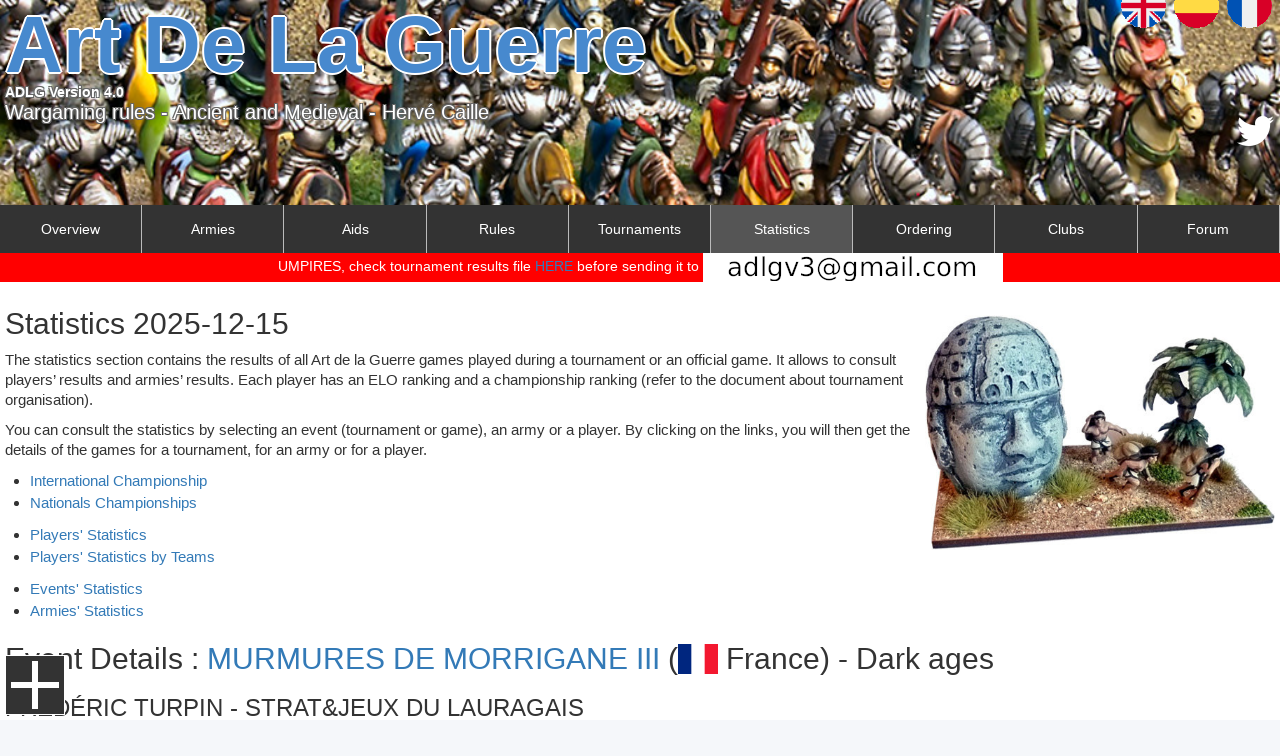

--- FILE ---
content_type: text/html
request_url: https://artdelaguerre.fr/adlg/v3/?/en/statistics/event/925/player/332
body_size: 6783
content:
<!DOCTYPE html>
<!--
 Copyright 2016, 2017, 2018, 2019 Thierry BUGEAT

 This file is part of this website.

 This website is free software: you can redistribute it and/or modify
 it under the terms of the GNU General Public License as published by
 the Free Software Foundation, either version 3 of the License, or
 (at your option) any later version.

 This website is distributed in the hope that it will be useful,
 but WITHOUT ANY WARRANTY; without even the implied warranty of
 MERCHANTABILITY or FITNESS FOR A PARTICULAR PURPOSE.  See the
 GNU General Public License for more details.

 You should have received a copy of the GNU General Public License
 along with this website.  If not, see <http://www.gnu.org/licenses/>.
-->


<html>
    <head>
        <link rel="stylesheet" type="text/css" href="css/styles.css?version=20181229">
        
        <link href="/adlg/v3/forum//styles/adlg/theme/stylesheet.css?assets_version=4" rel="stylesheet">
        <link href="/adlg/v3/forum//styles/adlg/theme/en/stylesheet.css?assets_version=4" rel="stylesheet">

        <meta charset="UTF-8">
        <meta name="theme-color" content="#4789ce" id="theme-color">
        <meta name="viewport" content="width=device-width, initial-scale=1" />
        <meta name="viewport" content="user-scalable=no, initial-scale=1, maximum-scale=1, minimum-scale=1, width=device-width">
        <title data-l10n-id="app-title">ADLG - Art De La Guerre</title>
        <meta name="Description" content="Art De La Guerre - Hervé Caille">
        <link rel="icon" type="image/png" href="css/images/icon-128.png">


        
        <!-- a2hs -->


        <link href="/a2hs/styles.css" rel="stylesheet">
        <script src="/a2hs_index.js" defer></script>
        <link rel="manifest" href="/manifest.webmanifest"> <!-- Firefox -->


        <script src="/a2hs_service_worker.js" defer></script> <!-- Service Worker -->


        
        
    </head>


    
    <!-- body -->


    <button class="add-button">Add ADLG to your home screen</button>
    
    <body class="nojs notouch section-index ltr ">
        <div id="wrap" class="wrap">

<main>
                    
<link rel="stylesheet" href="/adlg/v3//font-awesome/css/font-awesome.min.css">

<style type="text/css" title="currentStyle">
    @import "css/bootstrap.min.css";
</style>

<style type="text/css" title="currentStyle">
    @import "css/flags/alpha3.css";
</style>

<style>
    adlg_header{
        display:block !important;
		background: url("/adlg/v3/forum//styles/adlg/theme/images/adlg-header01.jpg") center center #555555;
        height: 200px !important;
        background-size: cover !important;
        color: white !important;
        text-shadow: 1px 1px #666, -1px -1px 0 #666, 1px -1px 0 #666, -1px 1px 0 #666;
        font-family: "Trebuchet MS", Arial, Helvetica, sans-serif !important;
        font-size:14px !important;
        line-height:14px !important;
        padding: 5px !important;
        box-sizing: border-box;
    }
    
    @media screen and (max-width:1152px) {adlg_header {height:200px !important;}}
    @media screen and (min-width:1152px) {adlg_header {height:250px !important;}}

    adlg_header > p:first-of-type{
        margin: 0px;
        line-height: 1.3em !important;
        margin-bottom: 1.5em !important;
        font-size: 20px !important;
    }
    
    adlg_header > h1 > span {display: none;}

    adlg_header > h1{
        padding:0 !important;
        margin:0 !important;
        font-weight: bold !important;
        font-size:80px !important;
        line-height: 80px !important;
        color: #4789ce !important;
        text-shadow: 2px 0 0 #fff, -2px 0 0 #fff, 0 2px 0 #fff, 0 -2px 0 #fff, 1px 1px #fff, -1px -1px 0 #fff, 1px -1px 0 #fff, -1px 1px 0 #fff;
    }
    
    adlg_header > h1:before{
        content: "Art De La Guerre" !important;   
    }
    
    /* --- SOCIAL --- */
    
    .social{
        font-size:inherit !important;
        position: absolute;
        display: block;
        margin-left: -100px;
        width: 100px;
        left: 100%;
        top: 110px;
        padding-right:5px;
        text-align: right;
    }
    .social * {color: white;}

    /* --- NAVIGATION --- */

    nav {
    }

    nav > ul {
        flex-wrap: wrap;
        list-style-type: none !important;
        margin: 0 !important;
        padding: 0 !important;
        overflow: hidden !important;
        background-color: #333 !important;
        height:auto !important;
        min-height:45px !important;
        margin-top:-45px !important;
        box-sizing: border-box;
    }

    nav > ul > li {
        display: inline-block;
        width: 11.11%;
        text-align:center;
        border-right: 1px solid #bbb !important;
        box-sizing: border-box;
    }

    /*nav > ul > li:last-of-type {
        border: none !important;
    }*/

    nav > ul li:hover {
        transform: translateY(-3px);
    }

    nav > ul > li a{
        width: 100%;
        display: inline-block;
        box-sizing: border-box;
        color: white !important;
        text-align: center !important;
        padding: 14px 0px !important;
        text-decoration: none !important;
        font-size: 14px !important;
    }

    nav > ul > li a:hover{
        background-color: #111 !important;
    }
    
    nav > ul > li.selected{
        background-color: #555 !important;
    }

    .flags {
        position: absolute;
        display: block;
        margin-left: -200px;
        left: 100%;
        top: -17px;
        width: 200px;
        list-style: none;
    }
    
    .flag {
        float:right !important;
        text-align: center;
        font-size:14px;
        margin-right: 8px;
    }

    .flag:hover * {
        color:white;
        margin-top: 10px;
    }

    .en, .fr, .es {
        color: white !important;
        text-decoration: none;
        height: 45px;
        width: 45px;
        line-height: 45px;
        display: block;
    }

    .en {background: url("/adlg/v3//images/flags/en.png") center center;}
    .es {background: url("/adlg/v3//images/flags/es.png") center center;}
    .fr {background: url("/adlg/v3//images/flags/fr.png") center center;}

    @media screen and (max-width:585px) {
        nav > ul {margin-top:-135px !important; height: 135px !important;}
        nav > ul > li {width: 33.33%;}
        adlg_header h1 {font-size: 50px !important; line-height: 50px !important;}
        adlg_header > h1:before{content: "ADLG" !important;}
        adlg_header p, adlg_header b {display: none !important;}
    }

    @media screen and (min-width:585px) and (max-width:1052px) {
        nav > ul {margin-top:-90px !important; height: 90px !important;}
        nav > ul > li {width: 20%;}
        adlg_header p {display: none !important;}
        .social {top: 70px;}
    }
    
    /*@media screen and (min-width:1152px) {
        .flags {
            left: 50%;
            margin-left: 376px;
        }
        .social {
            left: 50%;
            margin-left: 476px;
        }
    }*/
    
    @media screen and (max-width:850px) {
        adlg_header{
            background: url("/adlg/v3/forum//styles/adlg/theme/images/adlg-header.003.jpg") center center;
        }
    }
    
    @media screen and (min-width:700px) and (max-width:850px) {
        adlg_header h1 {font-size:60px !important;}
    }
    
    @media screen and (min-width:585px) and (max-width:700px) {
        adlg_header h1 {color:red;font-size:45px !important;}
    }
    
    @media screen and (max-width:585px) {
        .social {
            text-align:left;
            left:265px;
            top:12px;
        }
    }
</style>


<adlg_header><h1><span>Art De La Guerre V4</span></h1><b>ADLG Version 4.0</b><p>Wargaming rules - Ancient and Medieval - Hervé Caille</p></adlg_header>

<span class="flags">
            <li class="flag"><a title="Français" class="fr" href="http://artdelaguerre.fr/adlg/v3/?/fr/redirect/statistics/event/925/player/332"></a></li>
        <li class="flag"><a title="Español" class="es" href="http://artdelaguerre.fr/adlg/v3/?/es/redirect/statistics/event/925/player/332"></a></li>
        <li class="flag"><a title="English" class="en" href="http://artdelaguerre.fr/adlg/v3/?/en/redirect/statistics/event/925/player/332"></a></li>
    </span>

<nav>
    <ul>


        <!-- All in one line -->


        <li class=''><a href="/adlg/v3/?/en/overview">Overview</a></li><li class=''><a href="/adlg/v3/?/en/armies">Armies</a></li><li class=''><a href="/adlg/v3/?/en/aids">Aids</a></li><li class=''><a href="/adlg/v3/?/en/rules">Rules</a></li><li class=''><a href="/adlg/v3/?/en/events">Tournaments</a></li><li class='selected'><a href="/adlg/v3/?/en/statistics/championship/summary/2025">Statistics</a></li><li class=''><a href="/adlg/v3/?/en/ordering">Ordering</a></li><li class=''><a href="/adlg/v3/?/en/clubs">Clubs</a></li><li class=''><a href="/adlg/v3/forum/">Forum</a></li>    </ul>
</nav>

<span class="social">
    <a title="@ADLGv3" href="http://twitter.com/ADLGv3" target="_blank" rel="noreferrer"><i class="fa fa-twitter fa-3x"></i></a>
</span>
    <div class="help">UMPIRES, check tournament results file <a href="/events/">HERE</a> before sending it to <img src="http://artdelaguerre.fr/misc/email.png" title="thierry.b" alt="thierry/b"/>
</div>
    <article><script type="text/javascript" language="javascript" src="//code.jquery.com/jquery-1.12.4.js"></script>
<script type="text/javascript" language="javascript" src="https://cdn.datatables.net/1.10.16/js/jquery.dataTables.min.js"></script>
<script type="text/javascript" language="javascript" src="https://cdn.datatables.net/1.10.16/js/dataTables.bootstrap.min.js"></script>
<script type="text/javascript" language="javascript" src="https://cdn.datatables.net/responsive/2.1.0/js/dataTables.responsive.min.js"></script>
<script type="text/javascript" language="javascript" src="https://cdn.datatables.net/responsive/2.1.0/js/responsive.bootstrap.min.js"></script>

<script type="text/javascript" language="javascript" src="https://cdn.datatables.net/buttons/1.5.1/js/dataTables.buttons.min.js"></script>
<script type="text/javascript" language="javascript" src="https://cdn.datatables.net/buttons/1.5.1/js/buttons.html5.min.js"></script>
    
<style type="text/css" title="currentStyle">
    /*@import "https://maxcdn.bootstrapcdn.com/bootstrap/3.3.6/css/bootstrap.min.css";*/
    @import "css/bootstrap.min.css";
    @import "https://cdn.datatables.net/1.10.12/css/dataTables.bootstrap.min.css";
    @import "https://cdn.datatables.net/responsive/2.1.0/css/responsive.bootstrap.min.css";
    @import "https://cdn.datatables.net/buttons/1.5.1/css/buttons.dataTables.min.css";
</style>

<style type="text/css">   




    <!--  
    @import url("css/events/index.css");  
    @import url("css/events/list.css");  
    -->  
</style>
<img src="/adlg/v3//images/adlg.006.jpg" alt="Photo: Thierry Molière" title="Photo: Thierry Molière" />
<h2>Statistics 2025-12-15</h2>
<p>The statistics section contains the results of all Art de la Guerre games played during a tournament or an official game. It allows to consult players’ results and armies’ results. Each player has an ELO ranking and a championship ranking (refer to the document about tournament organisation).</p>
<p>You can consult the statistics by selecting an event (tournament or game), an army or a player. By clicking on the links, you will then get the details of the games for a tournament, for an army or for a player.</p>

<ul>
    <li><a href="?/en/statistics/championship/intl">International Championship</a></li>
    <li><a href="?/en/statistics/championship/national">Nationals Championships</a></li>
    <p></p>
    <li><a href="?/en/statistics/players">Players' Statistics</a></li>
    <li><a href="?/en/statistics/players/teams">Players' Statistics by Teams</a></li>
    <p></p>
    <li><a href="?/en/statistics/events">Events' Statistics</a></li>
    <li><a href="?/en/statistics/armies">Armies' Statistics</a></li>
</ul>
<h2 class="_clear_">Event Details : <a href="/adlg/v3/?/en/statistics/event/925">MURMURES DE MORRIGANE III</a> (<span class="flag-icon flag-icon-fra"></span> France) - Dark ages</h2>
<h3>Frédéric TURPIN - STRAT&JEUX DU LAURAGAIS</h3>
    <script type="text/javascript">
    var _language = navigator.language;
    var _locale = navigator.language.split("-");
    var _lc = "en" || _locale[0] || 'en'; // Langue code
    var _cc = _locale[1] || 'GB'; // Country code
    var _dateOptions = {weekday: "long", year: "numeric", month: "long", day: "numeric", timeZoneName: "short"};

    function echo(divId, msg, placement) {
        var _out = document.getElementById(divId);
        if (!_out) { return; }

        if (placement == 'prepend') {
            _out.insertAdjacentHTML('afterbegin', msg);
        } else if (Boolean(placement)) {
            _out.insertAdjacentHTML('beforeend', msg);
        } else {
            _out.innerHTML = msg;
        }
    }

</script>


<table style="width:100%;" cellpadding="0" cellspacing="0" border="0" class="table table-striped table-bordered dt-responsive nowrap" id="events-list"> 
    <thead>
        <tr>
            <th>PRT_RND_ID</th><th>PRT_ARM_ID_1</th><th>Army</th><th>Player N°</th><th>Firstname</th><th>Lastname</th><th>PRT_ARM_ID_2</th><th>Army</th><th>Result</th><th>Score</th><th>Score</th>        </tr>
    </thead>
    <tr><td>1</td><td>127</td><td><a href="/adlg/v3/?/en/statistics/army/127">Nikephorian Byzantine</a></td><td>1790</td><td>Alain</td><td><a href="/adlg/v3/?/en/statistics/player/1790">RAYNAUD</a></td><td>211</td><td><a href="/adlg/v3/?/en/statistics/army/211">Berber</a></td><td>Victory</td><td>85</td><td>25</td></tr><tr><td>2</td><td>127</td><td><a href="/adlg/v3/?/en/statistics/army/127">Nikephorian Byzantine</a></td><td>1789</td><td>Jean-jacques</td><td><a href="/adlg/v3/?/en/statistics/player/1789">CHASSAING</a></td><td>284</td><td><a href="/adlg/v3/?/en/statistics/army/284">Maya</a></td><td>Victory</td><td>91</td><td>19</td></tr><tr><td>3</td><td>127</td><td><a href="/adlg/v3/?/en/statistics/army/127">Nikephorian Byzantine</a></td><td>1478</td><td>Anthony</td><td><a href="/adlg/v3/?/en/statistics/player/1478">LEROY</a></td><td>79</td><td><a href="/adlg/v3/?/en/statistics/army/79">Classical Indian</a></td><td>Defeat</td><td>21</td><td>89</td></tr><tr><td>4</td><td>127</td><td><a href="/adlg/v3/?/en/statistics/army/127">Nikephorian Byzantine</a></td><td>1786</td><td>Valentin</td><td><a href="/adlg/v3/?/en/statistics/player/1786">RAYNAUD</a></td><td>155</td><td><a href="/adlg/v3/?/en/statistics/army/155">Viking and Leidang</a></td><td>Victory</td><td>87</td><td>23</td></tr><tr><td>5</td><td>127</td><td><a href="/adlg/v3/?/en/statistics/army/127">Nikephorian Byzantine</a></td><td>1585</td><td>Didier</td><td><a href="/adlg/v3/?/en/statistics/player/1585">ROBERT</a></td><td>155</td><td><a href="/adlg/v3/?/en/statistics/army/155">Viking and Leidang</a></td><td>Draw</td><td>45</td><td>42</td></tr>    <tfoot><tr><th></th><th></th><th></th><th></th><th></th><th></th><th></th><th></th><th></th><th></th><th></th></tr></tfoot>
</table>

<div id="dataTableCallback"></div>

<script type="text/javascript">
    
    /*function strip(html) {
        var _tmp = document.createElement('div');
        _tmp.innerHTML = html;
        var _text = _tmp.textContent || _tmp.innerText || '';
        
        if (_text.length > 16) {
            return _text.substr(0, 16);
        } else {
            return _text;
        }
    }*/
    
    $(document).ready(function() {
        // There is a bug between paging & columns visibility
        //var _paging = ;
        var _iDisplayLength = -1;

        var t = $('#events-list').DataTable({
            columnDefs: [
                { targets: [0, 1, 3, 6], visible: false },
                { targets: '_all', visible: true }
            ],
            iDisplayLength: _iDisplayLength,
            lengthMenu: [[10, 25, 50, -1], [10, 25, 50, "All"]],
            /*paging: _paging,*/
            order: [[0, "asc"]],
            fixedColumns: {
                leftColumns: 1
            },
            language: {
                url: "js/DataTables/localisation/"+_lc+".json"
            },
            initComplete: function () {
                /*this.api().columns().every( function () {
                    var column = this;
                    var select = $('<select><option value=""></option></select>')
                        .appendTo( $(column.footer()).empty() )
                        .on( 'change', function () {
                            var val = $.fn.dataTable.util.escapeRegex(
                                $(this).val()
                            );
     
                            column
                                .search( val ? '^'+val+'' : '', true, false )
                                .draw();
                        } );
     
                    column.data().unique().sort().each( function ( d, j ) {
                        var _d = strip(d); select.append( '<option value="'+_d+'">'+_d+'</option>' )
                    } );
                } );*/
            },
            fnDrawCallback: function( oSettings ) {
                var info = $('#events-list').DataTable().page.info();
                //window.console && console.log(info);
                if (info.recordsDisplay <= 6) {
                    if ("statistics_event_player" == 'statistics_players') {
                        var api = this.api();
                        var data = api.rows({page:'current'}).data();
                        var html = '';
                        for (var i=0; i < data.length; i++) {
                            html = html + '<div><img class="svg" src="?/fr/statistics/player/'+data[i][7]+'/card/1.svg" /></div>';
                            //console.log(data[i][7]); // Player ID: Column 7
                        }
                        document.getElementById('dataTableCallback').innerHTML = html;
                    }
                } else {
                    document.getElementById('dataTableCallback').innerHTML = '';
                }
            },
            dom: 'lBfrtip',
            buttons: [
                'csvHtml5'
            ]
        });
        
        /*t.on( 'order.dt search.dt', function () {
            t.column(8, {search:'applied', order:'applied'}).nodes().each( function (cell, i) {
                cell.innerHTML = i+1;
            } );
        } ).draw();*/
    });
</script>

<h2 class="_clear_">Player's card :</h2>
<p>
It allows a tournament umpire to validate your player number also known as ID. 
This ID is essential for the correct recording of results.
You are therefore invited to print this card, or download it on your phone, to present it to the umpires at the start of the competition.
</p>
<p>
    <a class="playerCard" href="?/en/statistics/player/332/card/1.svg/download">
        <img class="playerCard" src="?/en/statistics/player/332/card/1.svg"/>
    </a>
    <a class="playerCard" href="?/en/statistics/player/332/card/2.svg/download">
        <img class="playerCard" src="?/en/statistics/player/332/card/2.svg"/>
    </a>
</p>
<p>Click on the card you want to download.</p>
</article>
    
<style>
	#adlg-footer{
        clear:both;
		width:100%;
		height:550px;
		Background: url("/adlg/v3/forum//styles/adlg/theme/images/adlg-footer.001b.jpg") no-repeat center center #9abec7;
		background-size: cover;
        text-align:center;
        padding:0;
        box-sizing: border-box;
	}
    
    @media screen and (max-width:1152px) {#adlg-footer {height:550px;}}
    @media screen and (min-width:1152px) {#adlg-footer {height:800px;}}
    
    #adlg-footer * {color:white;}
    #adlg-footer div {
        display: table-cell;
        width:100%;
        vertical-align: top;
    }
    #adlg-footer div:first-child {text-align:left;}
    #adlg-footer > nav {
        padding: 0px !important;
        margin: 0px !important;
    }
    #adlg-footer > nav > * {
        max-height: 45px;
        padding: 0px !important;
        margin: 0px !important;
    }
    .adlg-copyright{
        color: grey !important;
    }
</style>

<div id="adlg-footer">
    <nav>
        <ul>
            <li><a href="/" class="adlg-copyright">© ADLG 2026</a></li>
            <li><a href="/adlg/v3/?/en/faq">FAQ</a></li>
        </ul>
    </nav>
</div>



<!-- borderMenu -->



<link rel="stylesheet" type="text/css" href="/adlg/v3//css/border-menu.0.0.1.css">

<nav id="bt-menu" class="bt-menu bt-menu-close">
    <a href="#" class="bt-menu-trigger">Menu</a>
    <ul>
        <li><a href="/" class=""><img src="/adlg/v3//images/BorderMenu/adlg.webp" onerror="this.onerror=null; this.src='/adlg/v3//images/BorderMenu/adlg.png'" /><p>ADLG</p></a></li>
        <li><a href="http://bataille-empire.fr" class=""><img src="/adlg/v3//images/BorderMenu/bataille-empire.webp" onerror="this.onerror=null; this.src='/adlg/v3//images/BorderMenu/bataille-empire.png'" /><p>Bataille Empire</p></a></li>
        <li><a href="http://blitzkrieg.fr" class=""><img src="/adlg/v3//images/BorderMenu/blitzkrieg.webp" onerror="this.onerror=null; this.src='/adlg/v3//images/BorderMenu/blitzkrieg.png'" /><p>Blitzkrieg</p></a></li>
    </ul>
    <div class="bt-overlay"></div>
</nav>

<script src="/adlg/v3//js/BorderMenu/classie.js"></script>
<script src="/adlg/v3//js/BorderMenu/borderMenu.js"></script>
</main>

        </div>
    </body>
</html>



--- FILE ---
content_type: text/css
request_url: https://artdelaguerre.fr/adlg/v3/forum//styles/adlg/theme/stylesheet.css?assets_version=4
body_size: 351
content:
/*  phpBB3 Style Sheet
    --------------------------------------------------------------
	Style name:			prosilver (the default phpBB 3.1.x style)
	Based on style:
	Original author:	Tom Beddard ( http://www.subblue.com/ )
	Modified by:		phpBB Limited ( https://www.phpbb.com/ )
    --------------------------------------------------------------
*/

@import url("normalize.css");
@import url("base.css");
@import url("utilities.css");
@import url("common.css");
@import url("links.css");
@import url("content.css");
@import url("buttons.css");
@import url("cp.css");
@import url("forms.css");
@import url("icons.css");
@import url("colours.css");
@import url("responsive.css");
@import url("adlg.css");


--- FILE ---
content_type: text/css
request_url: https://artdelaguerre.fr/adlg/v3/css/flags/alpha3.css
body_size: 409
content:
.flag-icon-background {
  background-size: contain;
  background-position: 50%;
  background-repeat: no-repeat;
}
.flag-icon {
  background-size: contain;
  background-position: 50%;
  background-repeat: no-repeat;
  position: relative;
  display: inline-block;
  width: 1.33333333em;
  line-height: 1em;
}
.flag-icon:before {
  content: "\00a0";
}
.flag-icon-aus {background-image: url(../flags/alpha3/aus.svg);}
.flag-icon-bel {background-image: url(../flags/alpha3/bel.svg);}
.flag-icon-sui {background-image: url(../flags/alpha3/sui.svg);}
.flag-icon-esp {background-image: url(../flags/alpha3/esp.svg);}
.flag-icon-fra {background-image: url(../flags/alpha3/fra.svg);}
.flag-icon-gbr {background-image: url(../flags/alpha3/gbr.svg);}
.flag-icon-grc {background-image: url(../flags/alpha3/grc.svg);}
.flag-icon-irl {background-image: url(../flags/alpha3/irl.svg);}
.flag-icon-ita {background-image: url(../flags/alpha3/ita.svg);}
.flag-icon-nor {background-image: url(../flags/alpha3/nor.svg);}
.flag-icon-nzl {background-image: url(../flags/alpha3/nzl.svg);}
.flag-icon-prt {background-image: url(../flags/alpha3/prt.svg);}
.flag-icon-usa {background-image: url(../flags/alpha3/usa.svg);}
.flag-icon-ger {background-image: url(../flags/alpha3/ger.svg);}
.flag-icon-can {background-image: url(../flags/alpha3/can.svg);}
.flag-icon-sct {background-image: url(../flags/alpha3/sct.svg);}
.flag-icon-fin {background-image: url(../flags/alpha3/fin.svg);}

--- FILE ---
content_type: text/css
request_url: https://artdelaguerre.fr/adlg/v3//css/border-menu.0.0.1.css
body_size: 1267
content:
.bt-menu *,
.bt-menu *:after,
.bt-menu *::before {
    -webkit-box-sizing: border-box;
    -moz-box-sizing: border-box;
    box-sizing: border-box;
}

.bt-menu {
	position: fixed;
	top: 0;
	left: 0;
	width: 100%;
	height: 0;
	border-width: 0px !important;
	border-style: solid !important;
	border-color: #333 !important;
	background-color: rgba(0,0,0,0);
	-webkit-backface-visibility: hidden;
	-webkit-transition: border-width 0.3s, background-color 0.3s, height 0s 0.3s;
	transition: border-width 0.3s, background-color 0.3s, height 0s 0.3s;
    z-index:1000;
}

.bt-menu.bt-menu-open {
	height: 100%;
	border-width: 20px 20px 20px 200px !important;
	background-color: rgba(0,0,0,0.3);
    border-color:black !important;
	-webkit-transition: border-width 0.3s, background-color 0.3s;
	transition: border-width 0.3s, background-color 0.3s;
}

.bt-menu.bt-menu-open-extra > ul{
    left: 0px !important;
}

.bt-overlay {
	position: absolute;
	width: 100%;
}

.bt-menu-open .bt-overlay {
	height: 100%;
}

.bt-menu-trigger {
    background: #333;
    border: 1px solid white;
	position: fixed;
	bottom: 0;
	left: 0;
	display: block;
	margin: 0 0 5px 5px;
	width: 60px;
	height: 60px;
	font-size: 0px;
	cursor: pointer;
	-webkit-touch-callout: none;
	-webkit-user-select: none;
	-khtml-user-select: none;
	-moz-user-select: none;
	-ms-user-select: none;
	user-select: none;
}

.bt-menu-trigger:before,
.bt-menu-trigger:after {
	position: absolute;
	top: 50%;
	left: 50%;
	width: 6px;
	height: 48px;
	background: #fff;
	content: '';
	-webkit-transform: translateX(-50%) translateY(-50%);
	transform: translateX(-50%) translateY(-50%);
	-webkit-backface-visibility: hidden;
	backface-visibility: hidden;
}

.bt-menu-trigger:after {
	-webkit-transform: translateX(-50%) translateY(-50%) rotate(90deg);
	transform: translateX(-50%) translateY(-50%) rotate(90deg);
}

.bt-menu-close .bt-menu-trigger:before {
	-webkit-animation: plusVertical 0.3s ease forwards;
	animation: plusVertical 0.3s ease forwards;
}

.bt-menu-close .bt-menu-trigger:after {
	-webkit-animation: plusHorizontal 0.3s ease forwards;
	animation: plusHorizontal 0.3s ease forwards;
}

.bt-menu-open .bt-menu-trigger:before {
	-webkit-animation: minusVertical 0.3s ease forwards;
	animation: minusVertical 0.3s ease forwards;
}

.bt-menu-open .bt-menu-trigger:after {
	-webkit-animation: minusHorizontal 0.3s ease forwards;
	animation: minusHorizontal 0.3s ease forwards;
}

@-webkit-keyframes plusVertical {
	from { height: 0px; }
	to { height: 48px; }
}

@keyframes plusVertical {
	from { height: 0px; }
	to { height: 48px; }
}

@-webkit-keyframes plusHorizontal {
	50% { height: 60px; }
}

@keyframes plusHorizontal {
	50% { height: 60px; }
}

@-webkit-keyframes minusVertical {
	to { height: 0px; }
}

@keyframes minusVertical {
	to { height: 0px; }
}

@-webkit-keyframes minusHorizontal {
	50% { height: 60px; }
}

@keyframes minusHorizontal {
	50% { height: 60px; }
}

.bt-menu ul {
	position: fixed;
	bottom: 75px;
	left: -200px;
	margin: 0;
	padding: 0;
	width: 200px;
    height: auto !important;
	list-style: none;
	-webkit-backface-visibility: hidden;
	backface-visibility: hidden;
    background-color:transparent !important;
}

.bt-menu ul li,
.bt-menu ul li a {
	display: block;
	width: 100%;
	text-align: center;
    border:0px !important;
}

.bt-menu ul li {
	opacity: 0;
	visibility: hidden;
	-webkit-transition: -webkit-transform 0.3s, opacity 0.2s, visibility 0s 0.3s;
	transition: transform 0.3s, opacity 0.2s, visibility 0s 0.3s;
	-webkit-transform: translate3d(-100%,0,0);
	transform: translate3d(-100%,0,0);
}

.bt-menu.bt-menu-open ul li:nth-child(5) { 
	-webkit-transition-delay: 0.05s;
	transition-delay: 0.05s;
}

.bt-menu.bt-menu-open ul li:nth-child(4) { 
	-webkit-transition-delay: 0.1s;
	transition-delay: 0.1s; 
}

.bt-menu.bt-menu-open ul li:nth-child(3) { 
	-webkit-transition-delay: 0.15s; 
	transition-delay: 0.15s; 
}

.bt-menu.bt-menu-open ul li:nth-child(2) { 
	-webkit-transition-delay: 0.2s;
	transition-delay: 0.2s; 
}

.bt-menu.bt-menu-open ul li:first-child { 
	-webkit-transition-delay: 0.25s; 
	transition-delay: 0.25s; 
}

.bt-menu.bt-menu-open ul li {
	visibility: visible;
	opacity: 1;
	-webkit-transition: -webkit-transform 0.3s, opacity 0.3s 0.1s;
	transition: transform 0.3s, opacity 0.3s;
	-webkit-transform: translate3d(0,0,0);
	transform: translate3d(0,0,0);
}

.bt-menu ul li img {
    max-width:75%;
	max-height:30%;
}

.bt-menu ul li p {
    margin:0px;
    padding:0px;
}

.bt-menu ul li a {
	margin-top: 10px;
	outline: none;
	color: white;
	text-decoration: none;
	font-size: 1.0em;
}

.bt-menu ul li a:before {
	color: #fff;
	font-size: 48px;
	-webkit-transition: color 0.2s;
	transition: color 0.2s;
}

.bt-menu ul li a:hover:before,
.bt-menu ul li a:focus:before {
	color: #e67e22;
}

@media screen and (max-height: 31.125em) {
	.bt-menu ul li a:before {
		font-size: 32px;
        color: green;
	}
}


--- FILE ---
content_type: image/svg+xml
request_url: https://artdelaguerre.fr/adlg/v3/?/en/statistics/player/332/card/1.svg
body_size: 185728
content:
﻿<svg
    xmlns:dc="http://purl.org/dc/elements/1.1/"
    xmlns:cc="http://creativecommons.org/ns#"
    xmlns:rdf="http://www.w3.org/1999/02/22-rdf-syntax-ns#"
    xmlns:svg="http://www.w3.org/2000/svg"
    xmlns="http://www.w3.org/2000/svg"
    xmlns:xlink="http://www.w3.org/1999/xlink"
    id="svg8"
    version="1.1"
    viewBox="0 0 85 55"
    height="55mm"
    width="85mm">
  <defs
      id="defs2" />
  <metadata
      id="metadata5">
     <rdf:RDF>
        <cc:Work
            rdf:about="">
          <dc:format>image/svg+xml</dc:format>
          <dc:type
              rdf:resource="http://purl.org/dc/dcmitype/StillImage" />
          <dc:title></dc:title>
        </cc:Work>
     </rdf:RDF>
  </metadata>
  <g
      style="display:inline"
      transform="translate(0,-242)"
      id="layer1" />
  <g
      style="opacity:1"
      id="layer4">
     <image
         width="85"
         height="55"
         preserveAspectRatio="none"
         xlink:href="[data-uri] CQkKDA8MCgsOCwkJDRENDg8QEBEQCgwSExIQEw8QEBD/2wBDAQMDAwQDBAgEBAgQCwkLEBAQEBAQ EBAQEBAQEBAQEBAQEBAQEBAQEBAQEBAQEBAQEBAQEBAQEBAQEBAQEBAQEBD/wgARCAI9A3YDAREA AhEBAxEB/8QAHAABAAIDAQEBAAAAAAAAAAAAAAQFAgMGAQcI/8QAGgEBAAMBAQEAAAAAAAAAAAAA AAECAwQFBv/aAAwDAQACEAMQAAAB/TXR4oAAAAAAAAAAAAAAAAAAAAAAAAAAAAAAAAAAAAAAAAAA AAAAAAAAAAAAAAAAAAAAAAAAAAAAAAAAAAAAAAAAAAAAAAAAAAAAAAAAAAAAAAAAAAAAAAAAAAAA AAAAAAAAAAAAAAAAAAAAAAAAAAAAAAAAAAAAAAAAAAAAAAAAAAAAAAAAAAAAAAAAAAAAAAAAAAAA AAAAAAAAAAAAAAAAAAAAAAAAAAAAAAAAAAAAAAAAAAAAAAAAAAAAAAAAAAAAAAAAAAAAAAAAAAAA AAAAAAAAAAAAAAAAAAAAAAAAAAAAAAAAAAAAAAAAAAAAAAAAAAAAAAAAAAAAAAAAAAAAAAAAAAAA AAAAAAAAAAAAAAAAAAAAAAAAAAAAAAAAAAAAAAAAAAAAAAAAAAAAAAAAAAAAAAAAAAAAAAAAAAES 9Il6botOz0ygAAAAAAAAAAAAAAAAAAAAAAABhKp2xq9cdVoucNt1bbYmZTTKAAAAAAAAAAAAAAAA AAAAAAEK9OI7+D6J5vpa5iDpSBplWa5Yy31t0fL0zKXAAAAAAAAAAAAAAAAAAAAAAAHPdPNz/Tzw NM4N87jHaNauad9bX3N0WWes/PTdWQAAAAAAAAAAAAAAAAAAABSb4fnH6b5r6z4/r/TfL9TOJg6Z wdKQdM4V6TKXvefebnp6AAAAAAAAAAAAAAAAAAAAAADk+zk02rCvSFpnIraBpnYZax7UsM9dNqz8 9JFLTKXlVvyXZx7InuPP79sSAAAAAAAAAAAAAAAAAMJj8yfU/L1+ufXcXZ9v8L3bDLTGWqa8d3cW UTMpe5x2sMtcoAAAAAAAAAAAAAAAAAAAAAAVG2NB08+JRdHPa5a1+mYlUvLpah6MIt6SK2yiY9qx b0i3pNz0uMNrnHexy0m00k0tLpfbEgAAAAAAAAAAAAAAfFPd8Pi+7i53p5vrnjex9K8z0+c6ebRa se1bbHWu1z6Hm6ek5enOJAAAAAAAAAAAAAAAAAAAAAAEW9azXHTaPYQtKapiBpl4QtKQdM5md6jb GLese1Y16TKXziconOJzOg5umdS9jlrOzvZZazaaZQAAAAAAAAAAAAAoejn+D/QeBzvTzSK2/Qfz n0XNdXLmnm+nmwmM4nuODumU0vufeXS+yLZQAAAAAAAAAAAAAAAAAAAAAAAA0zHkxlE6rRHtSJet fplrmIOlOb6uXVMa5jRau2Jp9sYV6ZmcTZZazs9LHPS+5+ixy0tctpud99bbIkDCYj2rqtEmlt9b AAADw9AABwXoef8AHPb8Wr1y6jl6/p3lepyPZx0m+GuY+oeV6ltltZ466bV0WiPat/zdEitgAAAA AAAAAAAAAAAAAAAAAAAAAAAKTfC1y23Vnw02rGtWJelbrlV7ZQNM63TKs2yROExB0zyTPzv0HN09 BzdHQc/TZZac11ctfpnD0p03L1WuO0mlgB4a7QNU102iZnfZEjCY5zq5qvXLiO7hyLLLWi6Oem2x usN5NbYTHQc/RzfTzabVusN5FbfTPK9SfnoAAAAAAAAAAAAAAAAAAAAAAAAAAAAAAAAANcxEvSFe lH0c/JdnJC0pHtT7N4ft2mWtL0Ycv1csLTObnptidFq/RPM9IDCYh6Ug3z1zGSZ+ek/PT2GMtE1i 3pS9GEe1Zuenz/0fO5fr5Il6Yg1zFNvjW6ZdNy9Xa8Pb2nF3djxdsrO+QAAAAAAAAAAAAAAAAAAA AAAAAAAAAAAAAAAANcxrmN9bQNc+I7uCBpnd4b8J6HAPs/h+3jL0yhotWNeuCJFbSa3lUturYAVW 2NHvhNpp839PzOY6uXfW1jnpFvWv0y1TE/PTw6vk67rDbuOHvq9crbHabncAAAAAAAAAAAAAAAAA AAAAAAAAAAAAAAAAAAeHkotqcf28XL9fLLpes1y7vz+/q+Tsh3zxlptXxGmY9TMpeVS0qlwBjKk3 54OlOX6uT5p6nmYTFhnp0PN03WG1F0YTaXsctbXHXbE+pnZ3s8teZ6uWbTTpOXpnZ6AAAAAAAAAA AAAAAAAAAAAAAAAAAAAAAAAAACt1y5rq5o1qabR2fD28r18m2J7Di7cJiHpSPase1ZdLWuO2+tgB 4V+uVTtlB0z8Id6cH6Hnx7V6fl6uV6+TOJ6/i7IOmcit+m5eqXS2cTPz0g6Zxb1hXpcY7dLy9Iyi QAAAAAAAAAAAAAAAAAAAANUxptWXS4AAAAAAAAAA1zFdrlz3Tz0HRzwdM+n5Orr+PtrNcoV8+t4+ wR71g3zi3pc4b762AAiXpD0pWa5V+mdjlpqtHCd/Ba5a8p18lNvjnCxz1veffBGi0dHzdPXcfXsi 0DTPFG6LQr52mW1D0c/X8XZOz09AAAAAAAAAAAAAAAAAAAAI9q8H6Pn/AEPzPS9AAAAAAAAAAAMJ ih6OeNeuqYwmItq9pw9uMqjbDXMarR0PN0yaWAAxmKzXKv0zjXrFtS7w3iXp869Lzeq5OuNevJdn Hz3Rz+S3VmRW1/z9GqYmUv2vD3ZQr9c/Dn+jnq9cuy4uy0y2u8N5ud91begAAAAAAAAAAAAAAAAA AGEuN7uH2F1hvY56yKW9AAAAAAAAAAIOmdZrldYb7620WrptGi1anbHXMdBzdE7PQAAV2uVbrnot WHekDTPoOboxl8/9Hzuq5OvVMaprS748b3cUa1cUSq26nk69cxEvTquTr21nmevlqNcszvPP9CXS +2s2uWsymkqlpuenoAAAAAAAAAAAAAAAAABqmOR7eONalPvjbY7dVydcitpVL5QAAAGExotXGWuY 21nbE7a29BqmNkTqtWq2x2RaVS1dpnX654THhe8+9rjsAANFq1G+Me1cUUu+NRth0nL1TqafN/T8 zq+Tr3VtlDyUG+fJ9nJy/Xy5wF9z9Fhnp7C1y2+f+j50itvonmelEvSp2x6Dn6ZNbbq2sctNsTNp pcYbZxIAAAAAAAAAAAAAAAAGi1aLo59kTxnbxWOesqttEx1HL1W2G3oABFvTlevkrNc6bfDVMbom 0x1ss9ei5um3w202j0ziYGmVH0YXvP0YohaUi2potXNPQc3RNz0AAxmKrbKt0y9Il61G2HOdPN0v N1dDzdPzT1PLvefovMNxsiUI168/0c3CehwDGW+tug5ujRatB0c/Sc3T3/nehui3HdnFy3Xy2Gel vjtfc/RU7Y022P0Dz/Q7Hh7dkSAAAAAAAAAAAAAAABiYTFZtly3Xyct18m6tuv4+yj3wsstOw4+2 floAIWlON7eHnunn5nq5c4mbS9JvhPz0yT9H8z0u34O+v0y3xaVnfTao9NFq4yi2pXa54TF/zdE7 PQAeFfrlX6Zw701WiFelD0c/K9fJ0HP0dzwd/GdvEOo5eoIep2xIhXz4X0OCk3wGSZdL4o6vk6+k 5eqRW0W9OM7eKt1ytcdcJa5jgPR87o+bq+7/AD/vXOG4AAAAAAAAAAAAAAAwmNMxGvSDpThu/wA+ i6MIGmdxhv0/L1bIm1x16Lm6ZdLjTaOU7OP5p6fmdNy9Nfrn7DbFq3TK2y231tbY69Ry9czO+2J1 zFZrlDvSZS9hnoTptWj3w3Vm2y2sctMokCHpSDpnGtSJeuExRb4UXRz8x1cu6LfQPO9Cq1ygaZ9z wd/iPDNOcT4jOJwlR9HPwPoefWa5WGekW9bnDbuvP75Vbwr51+udDvhviYd6VeuVxjtznTzfavD9 vs+HuAAAAAAAAAAAAAAAGuYga5wb50u+FF0YVuuVZpnD0z7Xh7rvDfVMU+2P1byPWHOdXNx/ZxRr 1xRMpeh6MMjfW1tjt0XN00m+Fjnpa465Jl0vEtS7w302rrmMJR7Upd8ZVLTqaXvN0enhC0zh6U1z Giaxr1qtcdcxyHbx8x1cvp1vH2WGWnN9XN9E830ZNb4hAzSgPJR7V+Y+r5dDvz9NzdVNth9D830d Noj2rEvTXMDRatfpn0fN03OG9xjt2/B35wAAAAAAAAAAAAAAA1zFNvhU7Zcv18mCJlL0u+Oi1bvD eXS/Fd3CPuPg+9Nzvx3dxVmmUW9avbG2x2xOP7eLoOfo+h+b6WmaxL0qdsuZ6uXu/P7+l5eqRW2u Yr9c4V88JjTaK7TLdFrjDboObpELTOu1ywlsidUxEvTnujmi3rUbY8z1csW9LrDfrOPr4jv4fonm +lc4bepI1TAGyLERL1+V+t5NLvhvi3hvrN/z9PQc3RKraJalfrntrOuWm1bXLXsuHt6Tm6pmdwAA AAAAAAAAAAAAPCn3wi3rT7YQdKeI4vu4pFbcv1cvQ83R9D870uD9Dz+z4e7vPP76Dp5+X6uXVNdd oyifEYyvOfe1y15Tr5fSh6OfruPsvOfe3x2nZ6VmuUW9I160+2PGdvD0nN1b62uMduh5ujOJr9c4 GmetG6LYTEa1anbGj3w5br5Il6R7VnU06Xl6aHowsM9Os4+u6w39Mon0wQPTnenn+bep5lZrl3PB 3W+G3JdnJkUe+FZrlHtXbE2+O13hvfc/RZZa22O3d+f3zKXAAAAAAAAAAAAAAAEe9eY6uWBpnWa5 Uu+HO9PNynXyWeWuSft/g+5C0pzfTzfVfJ9aj356Pow1TGExgjoufps8dfnXp+bqmL3n34H0fP6L m6avXL6f5XqdTydecTVbY6bRsiaTfDiu7hu+ff0tstrTHXZEwdKapr4bothMaLViXpS7Ycb3ceqa 65i1x2r9c/YQNM7TLW1y1tsdpVLya22VnyUK+fIdvHy3Xy7627jg7tUxxvbxc11cv1XyfW7Di7eS 7OPhO/g6zk67HLWBpnLpfqeXq+meV6gAAAAAAAAAAAAAAAGuY53p5uZ6+Xj+zjt8dpFbcz1csqto tq3GO3V8nXzXTy9dx9tjnpyvXySK2t8drPLWk3wrtM+d6eaHenRc3RzvTz5xPXcfX0vN1WmOs7PS LenN9XNJpbVaOP7OKTW8qlpNbyK2xPTGYl0vigeEPSlVrlQ9HPC0z3VtSb4a5jVaItqWOesits4b 62yiczTMV+mdNvhVa5XeG9zjtPz0ziaLo59Mx9b8f173Do8IV8+Y6+Wyy1tcdur4+uTWwAAAAAAA AAAAAAAAAj2rw3ocHM9XLFtXqeTq5Ts5IGmemYoOnnn53tcdrTLXruPszib3n32RNH0Yb62oejnj WrzfVy+xNJvh0HP0XvPvvi3f+d6NpjrqtHGdvDSdGFxhtIret1ywRJrb1Oqa5J3VtYZ6eIzidcxX a5wdM4V6YTFhnpW6Z8h28VRtjIrbGWysjfW2q0YTHsPJVumVPvj1fH17EobomDenQc/R0fN02OWu uYsstKbfH6F5vo2eWoAAAAAAAAAAAAAAAAAwmOX6+Xj+3ilUvz/RzzqXl0vwnfwT6aR7V9h0/L1d 1wd8K9K7TKk6MK/TPdW1LvhX6Z2Weke1eH7uGZS/3Hwfd3Rbq+Trl0v7Cq2x5Hs4+O7eP6J5vo2W WtH0YDXMYo2xaXS9hnpiibS+EqbbCDpTdWYWlJdLwdM+d6eai3w+ieb6PPdPPWa5eEqtpFbbIndW 07PT576XnVeuPfef6FllrHtWs1ytcdoOmdbrl1fH11O2Uqtvpfl+pec+4AAAAAAAAAAAAAAAAAGi 1Y9q8n2cmyJ+Z+p5dhnplDm+rm3VtMpf6J5vpb6zDvTnenm5nq5oWmcitpNbV2mfhmmxy0jWrfYb 0+2PScvV2XF23mG9ZrlY5aaLV5Ds49NoucNt8W0TWFpT0xLPLWbS/sLTLWDpSt1yrNMvSHpS1x2j WpTb48h28f2zwvc6Pl6RotXCY1yIlUvsia3XKBpS/wCbo1WrCvT576Xm3GO/z/0fO57p57vn37jh 7uk5enpeXqziQAAAAAAAAAAAAAAAAABptWu1z4ru4eQ7OOVS9nlpkmLan0fzPT5bs5OS6+Tg/Q8/ 0pd8On5euVS2qYpOjCLakul7zDfmOrljWrqtFnlr2vD3d953f0nN1CPasis6ZiLemMtUxGtT1Mit p+d8onbEz89Il6QdKR7VjWrA0yl0vui0G+fL9fL13H2fSfL9MAAAAAcv18vNdXL9N8r1OI7+CLev Y8PbYZ6AAAAAAAAAAAAAAAAAAAADTatNtjka5j1MDTPOJq9cfmPq+XSb4VG2Om0aLVkVtqmpMa1P Jn2G6JtcdabfHE2QsM9LjHf6f5XqXnPvti2i1dM1xlLpaPaucT5Lws8tc4epsM9I1qabRiiu1zg3 zxlcYbV+ucO9KjbH6743sS6XAAAAAqtsuC9Dz/p/leryXZxdNy9cqlgAAAAAAAAAAAAAAAAAAAAB T747azC0pX6Zz878x18vyT2PI6Lm6I9q8B6HnzKXgaZ4TGmzOGyJ0WgACZS3Qc3RzfTzSa36/j6+ w4u20y1n56apjRau6s65iNeu2s7ImVW/hnE2OekS1It6ZJiXprmId6dDzdORXaZwr59lxdvS8vUP DXMeS8RhLKGyJ8MZiHenzL1fL7zz/QyhqtHT8nUAAAAAAAAAAAAAAAAAAAAABQ9HPY561G2MO+fz H1fLtsdvpXl+n8Q97wvn/o+fhMZROm0eo8SAPYifnp1vH2dhx9nEd3Dz3TzW2O30nzPTm535Xr5M ZdPy9VXrlvrNhnrA0zh3pFvSPasS9JFbCv0zj2rMpeLesmlot6EzKX3VndE2eWucTIpaXW+6tsoZ p1zGKPDNOcTQdHPIrbvfP9C5w3r9MrPLWfnoAAAAAAAAAAAAAAAAAAAPDySGQOZ6uXgfR8+p2x7L h7a7XP5p6nl8r18uEx4eCXgNtWqzZV0HP0XOO/V8fX9X8j1vkvseRyPZx/T/ACvV6bl6Y1qx71qt csjbWZNbyqWgaUxmBLpefnppmvpui2mazqaQ70j2rDvSHfOfnrmRrVmUv1XH1z89AAMJemCMJj02 ROmY1zFH0c8LSnX8XZvrYAAAAAAAAAAAAAAAAAAAYy1TXGW6s65jiu7hrtc6jbHmerlpd8OW6+XT MeSzhhLOGEgOg5t/qHlerzXVy0+2P1fyPX6rk6+e6eap1x6fl6pVb+HF9vDeYdG6s+mMvSPauyJ2 RIsM9PBDbEiRW2uYiXpFvXRasO9LHLTTaNFq9DzdHR8vV6AAAADGVHvz1muXX8fblAAAAAAAAAAA AAAAAAAAADGY8NFq4TEa1eG7+D556Xncx1ctTtjLpeLemUTptGMgPYbondWfpPmen9V8j1viPu+H yHbx/oH536HKJ5Tr4+u4+ybTSXS2yLVuuVNthY562WWmuYj2rDvTfFt9bbYnZWR6SK2xJNbYTGuY 1zES9Y16aJjfWdVokVt1nH2Tc7gAAAQtKUu+Eul7zn3AAAAAAAAAAAAAAAAAAAAAxExGtXGVbrlx nbxfPfS83levljWp6ZRMS9NVgHpvpOyJ7Pi7brDf6J5vpcR38HDd/D9U8n1ed6ObyXdef35ps8dd idaKLo56LowtsdpNbYTGJuic4mZS+6tvYSItijbFvTFGMsEYTEK9K7XPdE+xPkxbY7dVx9YAxIel Nc1iXpsiZFbTM9NsSAAAAAAAAAAAAAAAAAAAAABjMVW2XsKzXL5v6fm851c3PdHNXa57ImBpnhID OEitpdLw708RdYb22W1vhtyHbx9zwd3LdfL9N8r090Wk0td4b7YtigaLVi3rDvTXMbInbE7q231m RW22Lew2J8JVLYy1zXfW2i0QNM67TPxG2LarVk0v0/L1V2mWuYwl4jNM3O8umk7O4AAAAAAAAAAA AAAAAAAAAAAAxmId6Ue+FF0YfOPT8zmOrl2RPP8ATz4y8ANkNcrHK9rlt4c90830ny/T5Tr5Ou5O zkevj53q5/sfiez0nN08z1cvTcvVY5aWWeuia7InTaIGmYxmM4n2JzNtZ31tui2KJFbZJzhIrbXM bInXMapiFemi1dVoxRsi3Qc+8zPQbonOJziQAAAAAAAAAAAAAAAAAAAAAAAAMSLpSg6Oeq2x+cel 5vN9XNlCn2xrdsvEgASKTc47XmHRx/ZxWOetllpNz0wmOZ6uX9BfO/RUW/PxPfw9lxdvQc3TuicE eS3VtotWDpnIraRW2UT4bYndWd0WyhnE7otsicoZpwR5LVMYIjXrGtTTaM4m6w2vOfo9AAAAAAAA AAAAANFq762AAAAAAAAAAAAAh6Upd8Oa6eXhfQ4Od6efXMYIoennj2gAD2ItMtfDZEj6R5np02+H G9vF9z8H3s4mi35/nnped0/L1dlxdtjlpjLBGq0SK2wmELHPXXMYTGUNkTkmRW07O+SfYeSzicUe muYxIl6Q9KbKzotWdTS/5uiXS4AAAAAAjWrJrYAAAADEh6Zzs9AAAAAAAAAAAAAMJio3xpNsPn3p ed849LzZNbRL0g6U0WgAAbqyNc1JucNpVbWuO32HxvZ+K+54mUOX6+Xoebo6vj7O44e6NatXrjd4 dGRqms2mkul9cwMJiNatnlrKpbNO6s5JyicJj2GRknVNdFoh3pGtXFG2JvufotsdgAAAAABXa5ya WkVsAANNo3VkCp2xtsdgAAAAAAAAAAAAAKzbKk3w5jq5eB9Dz+c6ubdW0S9KnbHCW2rVYAAAJVLd /wCd6Fnlr8v9XysZiLeLLLS959/p/lepvraFpQWOWm6LbYmVS/hrmMJjKG6LZxO+s7q2m0vknxHh 6n0wmPDTNYd6Rb1Fvjtf83R6AAAAAAR7VqN8b/m6AANcxGvWbncVe2W+lptLgACh6Oe+5+gAAAAA AAAAAR7V5Xs5KjbHluvk5Tr5OZ6uWDpTbWdFqyK2jXgEE+o30tovXbWZlNPpHmelzXTzQ9Kct18o 9iO84PQ+jeZ6XptrOuYwlIrNllrvrbGWUMZYTA21ndFp+d5Nb5ROEwPEeSGJGtTTaIV6YzEmluj5 umVS4AAAAAA5nq5em5eoACq2ylUtLpeLesHTO4w2AAHK9fJ8+9Lzvtfhe4AAAAAAAAAAPCl6MOJ7 uCFenPdPPxvbxaLVh3pD0phLwyiMZkSqTrmM4knruPrv+fonZ6UXRz0m+HL9fLdYb/Q/N9HteHuw mNFq4IzTtrM2mlhnpLpbVKPakW9YtqeptsdZ+emafDdWcZabVyicJjwiXpHtWPauuY2xN5z722Ow AGMsoAAACv0zm0vnEgDnenmtMtZ2enP9PNf83T6ADE5fs5OD9Dz+l5er6D5vogAAAAAAAAAAQ9Kc X28NF0Ycr18nPdPPW65WGekmluW6+SNeB7EbItrmJlL4TGyJtMdes5Ou8597bLas1y+cel5tnlr9 b8f2JNbaLV9hotXNMml5tL+GcN9bRb1rdcvSzx13xbfWdsWzidkT4apj0Ea1NNo0TXRauExnEz6a XWG+dZzTlADCYziQAAMJiLes3O4A5jr5bvn3lVv4jOJAGuY5zq5uK7uHqOTq7Hi7c4kAAAAAAAAA AAVmuXC+hwRL05Ds48Zi2x2xmPm/pebU75bazsiZlL1+mWmybnaVS+yJu8d+i5enp+XqzifmHq+V 0XN0/S/L9P0qdss4nfW2RKpebS+UNkTptGma6rRKpbZFpNbIbE5RO2J9hptGcNcvTRasW1It6apj 1O6s3mG9NvjvrboOboziQI9qyK2AAAg6Zzs9ABWa5SK2kVtnEgDCY5vq5ud6ea3x27Dh7cgAAAAA AAAAACJekul/DlOzjpd8a3XLFHQc/T899HzuS7OOp2xlUvU7Y4y0zXOJ8llC+5+i0y1xNsT2vD3Y zFTtj9P8r1dM1iXpU7ZbqzZZ65RNjlpLraLas6mnpgjCY02jwzhLpfbFtsT4DCY9MEapiFpTTNcJ jCUmtp+emKKrbKVS/Qc3RIrYeEW9JdLgACNesmlgBFvUiVS4A8OT7OOo2xvMOjp+Tq9AAAAAAABj LKAAAFJvhd4bjCYpOjCDel9z78908/y71fK53p5t8Wo98KLowFhlexz1gaZxbUss9bjDar2yusNp VLy6X9PoPnejPz0h3potXFFplthMbazaZa7otHtWRW2KNVo1zHsNcxsiZlL762HkvEapjNOmaxL1 j2rhMDdWck6pjnunmrNcuz4e3p+Xrk0sMZR7VlUsABhLCY3VkDTase1Z2egHhzPXywdM7PHXoubp AAAAAA0WrvrYAQtKTc7gAAUPRz2eWsulxrmNVoxRwXoef839PzYmlOm5er596PnU22GyJkVtsiYt 67InZWbTLXw02rY562GekulrbHbrOPsyI9qzM72GenqdNq762m53zTtrPktE11WjRNcZSK231tIr OcSMk65jXNdcxotGma6LRrmNsTurMLSnKdfJqmvRc3T3nB6GcTvpb0wmNFqyqXAAjXrJpYCNese1 K3TPo+bp1THI9vHrmL7n3ucNwAAAAABCvTbE7InZEim3xsstN9bAACo2x02i959xrmIl6bIn5f6v lcp2cnWcfXWa50PRz831c1Fvz5JwmJlLyaWziazXK4x2vufozia3XLr+Ps0zHU8nVmkT89J+em2s xb10zX0lVvKpbZEjGQ8MoZJ2Qyic05xPhotXFGExotGqax7VxlIrbTNeM7uLOJtsde64PQkVturO 6thptGKJFbACPasithhMZRNbrlXa51+mUitod6dBz9NllrU7YCbTTbWd9bZxIAAAHhW65Ts9NsSN cxS74X3P0AACFpSn2w6Xl6gIWmcS9eY6uS5x3k0t8g9nx+f6ebRaKXbCt1ykVt0PP08108uMt1Z6 Tm6pdLQ70H0vy/U2RMa1JlNJVbW+OyEittkTEvTVMa7RPz0kVsPD02RO2s5J1TXZFvT2GadU102h DTauEod6Yo2RMLSnHdvFvra9w36zj7JdLyK2l539BqmBtiQMJjCW6s4TGcT4V2uXEd/Dpmve+f6H qaTfn9TnCbS+2LeFvhsAAAANUxnExb0mUuK/TOZS+yJAAFD0c99z9AEW9NsW5rq5a/TPnenmpd8K zXKJevEd3BrmJtL6pjws8tZlL02+PTcvTti2UOm5erueDv02rrmN9bWOWmi0SaWk1trmMJjXMbot vrbFGMsoZxPksoZJxRGvWTS26LYTGCMJj1Oiax71jWruieY6uWi3wkVtc47dBzdG+trrHeTS26tg NNo9htiQI167629h6abRUbYU2+MK+dhnpRdGFhlpcY7VuufpUbY9BzdHW8fZnEjGWUB4aLVkVsB4 abV31sBA0zn56AADnOrm6Pl6RrmPU1uuMS9eT6+Ov1z5vp5o16RL05Ls5PCHekul9FqYmExui1xh t9G830uz4e2q2ygaZ9PydW6LYTE3O/pui3sPTwGExvrbOJyT6DKGEtU102jCY0TXbEyK32QjWrjL FEe1dVowRxvdxRbUs8tbnHe4w2FjnrLpaflrkAR7V2ROyJGEx7E5GJz/AE80W9JFb1W2PP8ARzxL 06Dm6LHPWRW1dplzvTz7on6x4/rwNM5+ekW9JVL+HLdnJ7DqeTrAxMgAQ70mUuNcxGtWZS/pW65W WWoiXpLpen3xjWpEvSp2y4fv4NMxC0zr9M+c6ebdFrbHWi6MPCJemi0fWvH9a95+jn+nm9idsT3P B32GenpLpfZE7azknXNfYn0xlijdFtsTsrPpknBGm0a5jCYxRGvWPavhnDNOJrmMJip1xg6Z6bR4 XvPvZ565RO2s74turNzhuAABqtHhQ9HNS747qzcY71O2PP8ARzxb0nZ6Uu+HJdnHMpe2x2n56SaW +v8AjezS74S6XjXrcYbc7081H0YW+O3Q83TurOm0aJrMpf0xMjVMRL0n56a5ig6eaZTSzy1rtMrL LX0h6UnZaVO+Oma6rRy/VyUm+OyJpd8Od6eas1yiXpEvTOJwlotWRS32HxvZ0WrpmtLvjJrb6X5f qb6zIreXS2ExJrfKJ8mMEDyWKN0WzidkTsifYZxOExhMYS02romsLSmuY1TGExOzvptHOdPNlDVa NtZp98ep5OvdWZNb76znE4yvuffOLbqyPDResilvCFpnB0z5Ds45FbYSq9ca/XOdnpTbYfN/U82u 0z1WjKEul+54O79GfM/S+kHTMTs9KjbHVavIdnH03L1dJy9UW9Ncx5Kdnp7D0FH0YXGO2UKrXLNO UNtbeTG+tsZiRS9VtjHvX2FLvhR9GGBRdHPy/Xy1muVNth2HH20u2FH0YenX8XZ9B870dkTsieG7 +Gwzv9O8r1dsTnEya2zicoZpyifDGYGKPJb62yiZNbZwGyLeI8I966JrHtWLekO9NUxrtFZrlSb4 R7VucNtNol0vtiZdLy6XkVtKpaHetvjrC0prmPC0y1nZ3yidkTHtWTS/P9PNy/Xyw705Hs47vDeJ enI9nHT74wr54TGmY12T8r/rb5D6+flpEvSLelrjtFvTi+7i6nk67LLTOJhaUwRnE4WiXS2UT6Q7 0yidF6z8tNNorNcbnDen3wsM9Zed/Cl6MKrXG2y2iWptick/OPS83nenmwmIOmdnlrUbY811csW1 fpvl+p1nH16LVoOnn+aen5n0/wAr1fpvl+nhKRWxG+ttkSTkexPkxrRjLdE7azsidkTjL2G6tvT0 9icJgQ9KVWuNfrnz/Rzwr50u+Nfrn2fD2yK2uMdqTfDOJtcddkTNpppmsmtuj5eoQ9KVuuUDTPRa uysxb1u8NqLow5Tr5OY6uWTW3Rc3Tx/bx0HRz4zCES9Ol5erl+vkhaV/YHxn2Ea1Z2eka9d9Z5br 5e04e7bWR6QtKaJrY56U2+Eit52d9kSTzfTypdHy9Io+jC759+f6ee7w2k0vptWNasHTPGWExV65 YzHO9HNA0pA0zp98abbDwg6Z0++P1jx/Xvufo+Rez40W9fD6p5Pq/SfL9PTaNFqzs75xMqt9kT4D wxmNcxqmsul84mTW2MsoYyzicoZxOMtU11zHIdvH8+9Hzp+enhUbY+THQ83T3HB3x7V5/p5tMxYZ 6Ts7zKaYTHp03L1TstI16b62HpGtXm+rm5jq5Oa6uas1yhaUu+fePavK9nJ4jOJpN8PuXg+99Z8f 1+O7eL4f73hfpH5n6ah6Ofp+TqiXpzPVy3WG95h0ZQ8PSBpnEvSdTSDfOTW07PTKJHDehwaLV6nk 6rLLWJeum1YtqXeHRtrMe9ZFLUvRhsia3TKHemu0cJ38Gi1ajbGfnpnE1G+PP9HPVa4/Q/O9HreP s53p5qzXKp2y7/zvQ7vz+/fFud6Oa0y1sc9d9Zl0vhIeGE18NkTqtGUNkTsi2i1ZFbbInxBOuYg3 z4zu4uY6uWVW1Xrlkm9596bbHs+LtkVtMpfwp9sYt6T89JlL7az4XeG95hvqmKjfGTS0ul6TfDgP R8+k3wjXrgiJeljnpzHVywr0n0053o5uk5un6Z5fqSqX6fl6o1qxL59Jy9VfrnW65S6XkVt0HN0Z xOSc4nXNa3XObncRL0mUvIrbXMcz1cuuYucN7bHbXMUvRhGtTqOTrxlHtSVS9drlptHLdfJY5a7I cb28fOdPNJrat1yt8dqbbGi6Ofnunn6vj6++8/0I9q87081drn33neh1nJ1z8tIWlPmnqeX9S8n1 ZlLkya28MZiLamMvDdWdcxjL031tnDbFhXaZch2ceaYGmfM9XLc4b6bVwLnHbtuHugaZ6ZrkmVS8 7O8a9eb6ebOE/PX0sc9Oq4+ut1ywmK3XPl+rk47t49kTaZa65jmOvl31tCvnQ9GG2JjWp33n+h9T 8j1qLow4nv4BdYb/AFTyPW02iHfPTaNUxotWdnffW2i1dkTX6Z7otZ5ayK21zES9LfDbNMa1IGmd 1hvnExb10WrSb4dJy9OyJyTHtTZE8p18lLvhd4bxr1pdsIOmfBehwXOO2cTB0oKLfnrNcvr3jex6 mFfPnunn6/j7O44O6VS+Mx8z9TzI16fU/J9bw1zE7O40WrW654I9JlL+piXpMpeVS+ExyvXyQdM9 9bc9081hlrXaZRr1sc9Oz4e2+5+iJekHSkyl9FqwL52uW07O8W9ee6eb2E2mnsOo5euJelNthyHb x831csO9e78/v6Pm6eJ7uGFemm1eT7OSDpnKpfVNfvXz/wBB1vH2aZr8d9rxaDpwn56fYfF9nXMW uOvqaLo57zn30WrZ5a5xPLdfJLpfZE851c1llrUbY6pr1/H2ir1xvufom56VW2O2Jq9cpNbzs7wN M6/TOVW87O9ZrlZZa7InnunmoejCr1ypt8JdL7azGvWbS9Ltj8/9Hzu64O/sOLsyTzfTzWuWvdef 32mWuuYhaU+Le34nXcfZ9B870NFo8Rti2m1coQNKeAl0tqmN0WxmOQ7OO1x153q55NLVeuUO9N8T cYb9vw92+ttsTAvnrtE/PSTS1RtjGvW3x231tEvSq1x31t5LZWfSq2y0zHAej51fpn9G830pFLfP fS87tOHto+jDiO7h2RPkvrfjev3vn+hhMcd28fLdfJNz0nUv3nn+hZZa8n2cfR83TYZaa5jOJ9TQ dHNvrbTavPdPPnCp2y1zH0vy/TlUvQ9HPEvTrePshaZ0+2Myl6vXLo+bqjWpxndxZG2s33P0Zpq9 col6a5jCY3VtsidtZwmIl6wdMxy/Vy1m2XY8PZsiYt61muXf+f6F/wA/RiZQ+Zer5fHdvH9D830e v4+yJakW9RtiRFvTEzidU1o+jCt1ysstRRdHPHtWfnphMT8tOm5eqZS/qfEep0WrIra6w31zWj6M PYmzy0wlpmtfrnKpfRaucTV645J0Wr869Lzbzn3ga51umfWcnXy3Vy0++Pp0vL0/VPJ9bpOXpqtc uN7uLnunnxR4fdPA96h6efl+rk6Hm6en5erVMbq25rr5Yl6V+me6tqPfnzTlEyK2+meX6nMdXJX6 Z9JzdUyl+X6uSdTTRatllpy3Xy3/ADdELSlvjtY5abYsNM1yNcxC0pV65V2mVxjtjKXnfRaui1Z+ enhFvSu1zptsKHo5+v4+3q+Tr9h5Ks1y+Me34nh9m8T2p1NK7TKPaMJjfW2yJr9M6zXLlevkjXpL pffW1ZrkPS0x2vcN5VLSqaYzG2s5J8RA0zk1veYbyqWqNso1qTKXzifJapjRavgIl6SqWrNcuU7O So2x1zEK9NsTEvTCVdpl9g8b2eu4+yk3w5rq5a7TOk3wtsdvq3kety3XyUnRhPz02RPQc3RHtWfn pDvSBpn1PJ112uXOdPNz/Tz2Gen0LzfSpt8OZ6uWfnp2nD283082ExhKbS/S8vVvraTS0LTPjO7i G6tpNLc51c1brlVa5arV9iY96wb5+nqfEb621TFvjt0XN09rw9vScvVxndwx7R1vH1yq3xmNUxyf Xx/JvY8jrePs+peT6uq0aJrptGExurPK9fJz/Tz+kO9NcxJpf0xmLjDe+599kT6nTauKMk7ImPat fpnY5aX/AD9GSdFq6JjIl0vlCPasS9JFbZJ1zG6tuV6+TnOnmusduW6+Xlurkk1vurMW9Oq5Ov7J 4ntcB6Pn8Z3cWyJiXpbY7fRPN9HquTr4L0PPot8MZiwz0tcddFovefeu1z9Om5Orn+nm5jq5rjHb m+nm6bl6aTowg3pe4b3WG+uYjWr0fN09Vx9fpptHMdXJVbZcT3cPP9PNvraBpnA0zqdssUaLRqtH gAAANkLPLXpeXq+xeL7M3O8mtptNB4QNM+Q7OP536Xm/VvI9boOfoj2rptHsOB9Hz6zXIDbE762w RXa53eG/Rc3TticoEwNM9cwI9qDCU7O9/wA/TIrbwjWpGvWwz0xRjKLekql8EbYnVaKjbHjO3it8 duX6+Tnenml000zWNev3PwPdtsdvjXt+LrtGia6bR3fn9/bcPdtrP//EADIQAAICAgICAAUDBQAC AwADAAIDAQQAEQUSEyEGEBQiMRUgUCMwMkBBJDM0QmAWJZD/2gAIAQEAAQUC/wD9Szk159UGLtiW CQl/JEQgJ8ogcPlWmQ37AEvla5ZPJUhyL1MsghL+OuumvU4r4qGw/JDeGl2NK2qCZHaNYtphNd/m H+Qvvg5IfRSyA87e6kO8cTBZ4YyrLKxhy59o5FeLcp0fxXNyccSJSJcL8SyUAYMHGJJmFSOINT4z eKcWLbvIn1/HekPfCTwoxFatDrDCnOPJbXtegyB0THhZAq7EbZWqQs2AweSLPrw68jbsMnhuVjqD VN/hTCGBZrFXuGTax8RztlDqF1d5EzEYJCWPEzWwmeWY7YlkjiZ7TE7n+Nu15Mp/OonEKsJtzEaq oEGQvwWxeuqUckTppPlC0Xx6ydoBHmPGLuZWcFyIMzZDCroxCOQLFcm/B5N2RyODfrlgtWX8B8XJ gb1uCsQDZQz4Y5QBfeYSQ+raWTyFkTbzEsmvP9GOVTJ0bQvgeuv451ZTsPjimf052FxhzE8ZZ2fG 3JhqLKMBftlYJM6aZMUBAHUMSip1FyINSoYuZd48ZfiMrusNn66/Ap59oEvk6jhBwbXcBcLv7xdq CzsM/wC5zHHK5CowSqtso90bBIZTsxyVDtd44r3JralJDSizyM2Yqr+rYs1U1olrJUMxm5yC3/JN UDhhCRyVKnCq1zw+OqHh8PWLHcALI/Q3aLhmhBpFBxRCzJ8PdXg07qYKuLcbxzgL+uvPIRD5rMYv l7ScHnDnFfEFiMR8QhOD8RU+yuWptz6utkNWX7DmRFT4ZH1ceSG/6HxFwsWkEpsRYrHA8JyNmm4O XOzPJMhcx9+IrttNqqrpQFevOLWAw+6tEN5CpWV+q1oYDoL+afxFawxSVIDNROShBZPH0iw+GoHD PhqgeM+ElYXws+Jb8O2MZwtlUCotNrGYlWcOee0vF8lcDKfL2CwOVblVr2PMewK7AVg9lLZnKdyW CDYKf2TnlDO6ig+wx5SHBn5mcALGk07FCvbBnw7yCzrUGVR8boLkq9tLdZX5NVED+IZyPiC0I0Pi UbJcj8Q9Xx8S0Iw+a4nk2UOVKuyvZFofn/8ACEtZ4VCkeHw1Eov/AA5DAP4f5MAbxPIVsk7iS4wZ GllodE6YmWFIL4gp1yXJMpHR+Joaz5lG4JcRjBCM7swGSOAc5v1kjBZNdOppjGPcutMgnk4nigrD ynIXba3AaskJzUZPXPUZchkz4zjOP4p7YUinIcYyVAtnqCif/wASSwPJGBiPxa/DRHbF7Gn4gXzb WJ5SvR+rLzQOeciyH55NwZBryBnSYmImY6Fi+2v2WRXI1qFT6nl+TVSr3YoXiYwfOlygyKqCBtTr hqkchMFjOLYOKVZ3VrGGeMVymRYqbRVXqtJd/wDiZjeDGssLgxtJkcsKLrwx6nl1OLOD4eKUHGEg ZmQWMfZmwwxgZWc4OixQs3+yZiMsHvO3TOWpN5MGLsqnWsT1yjUe+OS/QUCkq7c6rgUW+kClLo+h mMHcZQf4m3VQcEo1yjknKlFpbo//AA/4wryImy1TGIX5YRUlJTRS6iXH8hwquM5z6x5IEskGdSTG Mjrho8mABli19I/ZP4cWHrGFqEZzdeHUw4trWuVCWFV5KpW6LZlOBTY6iazV3JNua8rf2wWRJMDt gWIaoo1h1oPOrE5WvGORvJIY/jDPri7IGX+sfeYOmkQKrW7Xqvup+rfUU7tmnle7VtDZ5igE8XxL K8/IyiJLR4YTOKCRj9rCxhYWFvdYMvR/RokS73IKB8Ou8kFYXTgf5JtMryNsLEFAPyHvrkjkQLEE JgSt5JSM9/cMicEoCxe5MaSKsJ5HKwLrqid/xTjhYzyMtuR+P9eQAsfx6GFCiSK6HLxn6C17Kfwu Fd6VmoHkwQ+rbjHebA8u0L6B+0p1DD1Ezh+8mNzW11sjtZiwXGO8coSG9xchkT1whkojel2ijJZD IYnsFW7ZqYjkwaLbAHEMmMayOrbZrbyVp96wECoUXYCAfB5DM3E/xB66vVOkcqXVPIgeDYUX+u4Q 6N3EIaL1Y1krybahyb0Y0oZIj7rVhV+9jM7bmfwZ4bCXFb8Omddyh3+UanNTM2+MVYx9Z1Uu+TGy Q9tWUNr3ceMji2yolPBwdus8heIGJaQxx0Sd+LERnUHYKXLlZtHIZg2MiYKP4Vv/AK7A/ZNUm1Z2 qatqQlVjeQzWDO/7MmMRLpzynkm/S3FOeYM3E/L8YLAKd+zEZGZiZrda+FYx1hm5KSiILNzlNXr9 zC1jGTkzrCnLM9INn3VW+j1MPgl2Falce8Ed54scHaLvExmp3n/a/KeiQJBVYIY5sKUZScqEmtRx tZGXlMAE3nolfLwYzfLSrrN+bPqukUr/AJ1iUF/COiZW+BiVTHi5BsG6pZB2MJ9aa92JJDt5E7/c 2ylOWudCMLk7LV/X2Jz9YevE89bPA+IGFC+VQ6U9p+XmXnZczllnjzs2ShRTDFzGEnCWQ/JMd5T+ f2zOoazJnJ0MMmYh7IIe5dqxz1id5y4Gm5xUz4Z+QluNayVwWXeFB8urvpsjR5rEtYggvrZF5vkC Ikj4hW7kayYB4clxxJyC6ALyGK7vfl0M2pfS47ngqzR5UbGLLsP8B+MKesCwTy8ILCbkiDi05e4m q+LarCJSynanshsftsN646OrLLqrn2TubRS+oxnGyIAp8s+htpj6tgT8PvF+F214zDBhZTkj2zpE Z5Qw2qjC1h9dGuCJXYJSPr9k4w8ZO8nWHrQsx8yvHMntQsR2WXYefjsXEHofcR6ydTO5yPfys1lW V2+EenPL5M6TGaxLOhN69uNWXiXmt45nkC7XCCKDia4+77mJzjmw+r/3i7ZpZxrIYr+AP8WJ0qpn K7OLKCDDFhRN2YChcJmHY85JR4jDtA1Xw9XyazoN64iuI2j5C91TOXY7gFtfhB4GNk5SwHiQK4pd geOIKMBaKYh/bJADxrwTjLpTnnM2BTZJQECO4nGhuPuiRxBTof2MZk7yYicZOomYyzErO3YgCcXZ iG+Mq1nzK5WfIri2R5o/xnWe8/7vIjPefnL3FVrg2atqnMWNTGph5azg+cbSL6lRT5YEZ/MtA4OB E0EQ5yW2r4qyFW1ynw/rKpGtvAs2H8AydQ8uwIs+KLtqCK4WgHc5ZSpmKFiHJ955RmLdtVCt8Pcz E2vkwzYfxOgPENZAADPLgq9GoalmUmIt6yPE8aRRY8qm/XeI1FOLf1L6/wAmEmJWil3mFLXDW9Ig 41MxOFBjBsjBbuUfmPxk+sY3JLeTE6nGf495HD95fV0w5yM4xpwF7+rXothVlUzqfeagZyN5vNxn /PeFG4u1VqkIYguO4pl8UMq/VQ1CzaRDnmLGHOTuc7dcK5CybZrPyhyYIyalS5PHBNbAKDH/AH2R sJxuxyxJySxIo8JTDR1iUwc61Ffc58S+UW8crOPs/VVWF1BkOGxbKLT9dMgPDYXPcbChYnzsGOJ4 9ltkyCY8i5JtWvIueKl+dtxtGg40IFQAJQUtPpEzsR3MnYgJG8GNJTCQel15jN5M6xh4R5HWMg9f JhROWNYLimL25Aw7KWWxouGJiR0e1sTYgoDfWYnOuanNesjUZPuGmKxsNljXFvK7r1EUcTaYFO40 GrvUbbRVHYkxqQAYIRLIRWLD42hM/o6VzU7VmL/FWZlf+/MbiVlJNpNnGoAZNkqJ1tjxtlC8T0oJ 5D4gJufCnJeVl/jVXaylFXz4YeIk7/1sgTUADMnvXj3IFktMorcHLiPlKlLGRL0E6UT9Q8wLyGyp xtTjx/UfNik+Oct7yPYlExlofvs2S8oDKw8k9VF9wH2xh6I5jrJTnb3vtEY31DYggdvr5P6k7Ehi RNiyUxDJeu7rzU+QJSqvKpdkNgs7zm/unPxHy5lsDUOcCezeOpK8THgoKnJVy5zluEVLm2XxLOQs nP1ljBtunEchd2rljKVW++A32l05U34f4BnrLLm5uJiy+Axt+qEM5B+MS15p42OqqxVW8ZbG5XvU QlyzLiOVlwMVe7QlRjNYoyYmJhLzOlXrrFg9I5tRkHwvyxCfN0lPyvDVWYeVTJRy1t3DVirpHfyv YuYxgdpsDGmkP1EHsA2ZILqtdgcJ0Mjc7mZyI1m/WT92M1pgR3tJ6ykQbNxDq+TIclWGwcOsf1IA tHGJsvRn6mUCvk0sweRqTE3aw5N3GXlduZvC+GPyiryM8eGv7eVoGRf10TwNhArdT46zl/4OSwU8 LyM2AqMoL/TE2klTs1cS7tnFIY6x/AnGxspPLjGiqwt8jwtKqRWeJ8eGEBlR3gwVFYdw9guPt3uU rJiL6uTXxVwTqNjzKUslLWLDkaoiFVAa5CkuRYZrz6tyjsPqWm9etQNVzSH17q5jXsJcLsQ4y+Tx gwYcKyu+Jh+iFtdUWi/xXE7mSgT2qBLURPvc7j8Frtr2QY2PtYP9W8r+oNNjLDS0L6zaFgzWzIaQ zOLZsYLO+s+oz6nZRcmJdcNmEWWJLs3fmV2Xi7x6+sTOFIZyKV2B4ZsIyoUmUDAYaxOGsFeW6niO tt0VPhxIGismtH8E7XW2ZeTyiDYtRSMrMXq7K3hV7mVk4HXVcsgq5vOPKanca85GjZYYqVsylasK ygonmgkmWerHEmSAUafUX5mXARH6onOK5BNg+0/Uw+wc8fskYUZZX2my1iRqWweE1wZBK6SJdYTI GLf/AGSz33wBnesiciNz0xmpBsjokCWL1MD45GzWWRWUzBRngZMD6+Wzzq0cnfy1Oa3jf82//IgJ 10mM6zhubGfUMguO4zwTFyIYN1mK5EoZDAdgVXRYpVYSP8IcbG1x02CvpCrZu8TYKtwjfGq2zyUA qqCq5nRtOs6xISmu0ydfdxlMqeahNWuXRjH+SvR5GKxcsytNlVw1puSyMYbBhDZOeTqDeCVyWccu xFpMeVYUhyqyJg29A8olNhHXLQz1W+0h9G3FtbwhmOSfWPQfmfxkTiveayM6xGaHu8IHJmM/pwC4 3ghGyRIFeHcLV5mVeBQyL3AXKjf05/VFMnTNJw4NKYz9PMsXwbGTHwtbjOQrNVZTVY5qeItdj4m0 ElxtqIfRcL6XHLq5yluQGjY22ZE46mE1Gu7UVbn+FOSxYTLOTrBYuWQrqQxi6txllUjTvBCWhMsk +wUeAO1laktGH0sv5vlUJK7zo6r8wKslhGDBNwg2YS7kYRCnEYU58du6Ey2pWpBM266cs85C84rm gukVmLDpmOkQdYlNW2W11syzxhiyuc1yVe3kzJ576F6mf8B9yr5D/lPvC9G7eijPRLGC7hrGFOOX 2wv6L+KbBB8vp0diqVjz6Grn0NTAWtcZa46pbxHCU69iRGcYlbsuPCmgTg3P41w1bIdMZsHVPqXF W4i8zK3EdMABWP8AC63hDMD5hqxd5fvYajvNXhbPQfh92fogwBUEWj00ERfBbbnxKaIO5aYySOcE 5BlW8pDYurhsOWwLTQcCbJLEb55cvjbRHndMuPJmSmndOoS+bas+H5T6oRs+jlRwLJiPqYyfAWaH Bd0litfL84npg7z3oc1E5P8Akcbxip6sHrB9olJFMyA9TAJzkK2s+HrQEj+5z0ESeIVB2MtUqtlw /Cq4yrQq1B/imB5V/pVYCvKWKkCtCki6w/kHtskqlXqqdyaFRatCR3UwLHz5DJXiJoeM29TWDZWT yEm/OI74FyEBM7nACWEceBla66llDk02F7icOPskpjJkNDuMhkw3vJFJwQyMYMyExPYfUTH5je/t 7awvYlEYwCjEa7YwOmPVLRqHNKxVPun+3yQ7rA2U2wKDBwyqzWbDVfxj02zNaVgMVCczkibUylU7 RzNmAyw577XDcBdss57jxq5sZhhfUrb3ghMx+UamTgIn9q67WSlAVgaUmaZnrx/IWaq089RHFcxR dirdaxjRWMKbXKDcMwX9KIuoLPOvBsJxd5AQfJ1Ihd+qYDfr6ZylMS/VqMZPJ0pV+o1Zxt6tKYsB tblmJiBDOsJaynjT6fPcZLVRnnTnnRGfV1s+prznkXnlVkvTENt0SEz8lnirMxPKh1mhZEWfxqoa 2zZYaU0nm4bXKxx8XPqLbeN+H29LVxFOn8R32XFjMa/BGwj/ALCqjTnjePUdnmeEKvJxLCsB/UrV CssocP48dwVRuP4EAytxLwgAtdP03sZ8VeEg4y31bxDuxcXY0zirkCVHloj9O5jIo83Arp8r1Ohy YZFS1n0Fqa41bWv0634vp7A4CbkT4uRzz3smzaxN8Ov6j1z64egOXOdgnPtzoExpEYRVchlaMmU5 oRzk0hJcGHgvOZ9Rd5HpFSmhDaVFxPrfxG95+M37+XMsUSr1swVWoXeQjiqYVxP4j6FynLywzOWZ Ezkxr9p+PeCMllKrEZ4ojPh1HlvtgWD8RcW4SRxjnN42guqAj6sFIBoWw1Jjnl1mwwbM9jPYl33r I/yX+dYAfdAjLJCNQkZwVL8RKGMkQ69MMdFGpg1hM6FcpnpNaYkf29AzoOeJU59PXzwIzoGOrIsB Xp1qg8m7zZxyr+JUKF/xGoz7sDZTGsY0F5yr2BhGhtWtyVSod/4iK0xVZbM9EXy36ySkv2U+JsWC o8HSUrl/Gpy7OfDK9rsWFry4xVVdNfcg3OdcnrjXFRsIcqxk1Q0lABjFnJ6OI6O7TvPs1H+Qzk/b G+hbiY16GPsL2XWdeOYlgZ+MWeNXrO2VG6KP7ZEI5aujiKzrmCMAP8VMzGeUc8qRxju48nMQlvId CuLeD9+2b6fnJWwcn3P7JWQiquyxnHutuIKwlx/xN5FtU4u/Dtj6W7cr0yNsxlRQrWuPujtuRywl ZrTYQuIuJ0s++NPUkZde7YmJksjU5qMH18iwo6z60r3BbjImNmOSE6KNYM6yS7Z1nFkWVWd1/wBk 7IRjZY4qvHwMfxevl5FRhEhUWraE5yHJC4r1Yu7pcsFADsJba5MNZiJkH7VjE49chPC0iCkvm1fR 8ZyU2V/Fa64L4ajRsTZca1MFNCKQM5AoKBgZIHb3ka1rWXONBueNixrGQjLu094LI95rPzg7yIzW 5/IzvUDEwETBTHrrnTOuP/Azg+s1M4M9ZqNkW/skhHCu1xz60ZxtooyGMPBrlOLUCo/jfe3jBEjt u1WTay6MV4GzqbRrBjSDPKwsLXb5jOsMfSqnddjx+QXOgJr1+PAuT5Ra+E4qxzGchJ1+S4/4jQNY 5dzh0K/0KysR33LCrsglz6yC+TBAs+ljGIKIXORE7/ORGBrInN6wSGJ16gtTBROHnucOPURuW+8I SzWRHbJ+6VfkX6VFm3hNuFnktHhIbIrpln0O8Cosc/H8hvWWY7DHYp5I7QjypWDwuSfEWVG9Wtft +3rleYmKr3Iby3GMqEBksqNmm6pyFxlxvHBcXW5qz9fez4Z45dOr5hPORs+M67B6JmVmU5sRycZ/ jMlGS2ciNlG8j1PlmMDUfKY7Z6iBLcazrrJ1uN5M7WRezgdkvP8A6ayIKZD0VePUVVRH0q88K8gB j+UnC9Y0I8l1j5S+yuYfc48sZyVdkPmmUfuT/wC0xmMJ1UuNWiSzUwPHVjTa5a0alcP9HYq06xNv XIX9JJjJc34yyo3QlEYLJjGHvFWvfkg4eqSzyFgdSLRZ19iObiM3m4zcYMFMRGROfbn4yB9TH2kG dNSet5rUx6JEx2iYmP8AbYzUx6/23fZliW5cFpZyPqZo1JyeMaUnUX4/GUz+47EknuBJQS1iFwfL Qrg1F8qsQQkMfDFOKfFcxYUOAYDnLXAN9W2U8fRf5Va1E/bEjDMAiGZb6mBKFrmJH1nuMnI0OCe8 g8j7s969Z+cj1Ob3nvcxOTh9pwYjNZMyMpIcQX982dG/2yIQGuMlP+2U6g+rcb5Qnl2KXirH9TyE 6Xg4SMDUX7g6xnqB+X6vd8dcBKEdeXusb4gu8uXI8hduMST3S9nEM71/h63sfJvLBz4q1ogjyA3D HWTuMUUTmt5+JmZwpiM8k+RYds2MRBxkTGo+7Ijcz7mI9zO83Of/AGJeGE5vP+LKcr/370f0a7fM r9zi6r+bC+qs/wC5+caPTLEqZlitub9QSPwIiVtUqLN7zTJTPygCmP7AT2z4crOCfiflRWlDZUTW yZZUsFSfwP38kLOmD90PqiyFtKJFvqJAsCMI43k54xwY1glrByMj8xBTnuM1GfnOuQOaz84WMAc9 7/xJDIgo/H92wPdHHs0z9qy7hbn7Plfeal1EeBP7rPJQDP8AWeJGFhBxjQMst1QbhUqssmvM4Otz K8/OS45D9oKJnyAe5oiIeqxNKuNFlk+Q40aafnwtZaDlUFMLIMmMIe+aMMH7pUHqFFOdS34ijPGU Z0wc+3I1ofcRmvf4zXv/AJqdxkjGTrDn1Oa3i5iMSzvH95kSiz+2ie8sR2+T3eJaB+rZ+38ZyPJi K4+s5af9acumvp5Z3YWGmIS7HwsJcmuAl9Pk/Ofm0QCe0zDleMlIY3KiE1xrqxnir4jiCMuc+m8h RrOIQDrNCp5X61DfcRHXOvv1g6HAKcWyN+tF7whwtZO8+2JHpgzGpKc37/OT6yNznvNawtlBzvJ3 k+/kMZWL1+2fX9m4uCAJ7D+ymWrVmBmcYFiHxEDH7CIQHkrwAnxt5Qq1Vtv/AGHrjLiBEjCcvV7A SFhoO8dh4qpvSJ8S0wcuVF8pjB1MfjFp8kmHWY+oLKlaFsq3vJNSuOoHtlrjgVnNs8jPhZMlYUrp HTsI9SiYncxqdbxa4nIVvOmD3HJMcItjMxuBNkhWkciBnIn1E9vl/wB161nvPzH3RE4cZv30nI94 goGYLGNWqBIS/ZEdZ/eY9wq/4fsAZC27Ut3Gx/aZiseR5FNJYA3lDRUnkJABWP8AsWq6mi1TKzGd TAKu7H08pKshzc5Bo11WnJfOCph4ADk/TpEjI/lXX5C88xJ1mEVcfCFWyXaqztFkxFHKpY1/wsly MmMHeP8A6ZhY7D9szERgT6X7wvWCfaJ3GbKclczgRIR9u9jm9R/yPWDPyn1n/MnWFAakcINZG4yJ 9+4xcxCrqna42wXUTEv2b8X9gfss/scqPqmR/WiPX7DPrF3kBQxdUTbUpndIREB/1yd1s5Mbi3xz mS6uESVLtKuPPv4BQu6uYx4UJKCULblkzWBL2RD3wo1O87fbxwho2oGBsjIKvjEJsw0LdZUjUNy7 8TGiywHdYTOklPeY1gzqVEOdd4W15HWc6xmp1Pr5BvIKQkT3HvOsT8pz/s5rCmMkpyNz8veDqIWe 4un/AOJVjrKeQiTU8GfOYiYGSUX7mxqf2P8AWbgm/sner/JSJKqjWXUplYKIgY/0BKDj9/Iz0P5E MTlioJT06mtQlHItLrfQphchFSanE0fsvM6n8q5FGJqrBRur9FqNuV9qKy/sC0WHymuivDX9MVZY 4a7tWKlonx2jbGdcYvti4ncZMdSD8gXaJHcDMhOpz3Gds7Z2jJwSzvkf4zGf8n/Gfxv3JSMFjM9f LcxiS7ZbZ/TttlQVWQUVXDCVkUD8iGDgCIC/acdhUWx+bfwEf1fnM5Yu/Uyr6WsNOqxx/wB0i6s/ YJwD/wB/Lx/SqM8tf5HEaFK8eRrHluQYeXPDqvUXyk2+M/TKL0MbmuhAsjzsVR6Bh89BWfleGFbs uypBRli22SixJSKtwg5UTg++jZNduD0TBE4IpxQzOdIHDH0qfYHqYbkTE4OtTEFhBk7+cDOQWsE9 RM7z1OTHrfr7sLOuEOFGsHegn2O1k/ZHyBlJqkIYs4lMZHzMIOFsmJ/bH2t+bY2EHoq3LgbMY0FD btu5Ao8aBp0YX/ftx/SQ3zL/AAz5clExCW+Vf7uUiPpuJPavkY9oVPihzFdb6Osjx5vYHw/UWNxE FhVOmWiodegyc+TGL8ZhUKYTZ9/VwgZdsqv/AJOCkAmSLPti1YqzASuZzvLAAvc6ma+8mdwOHHud 5EzoWYJ+4PJKc3nos6zmpH5z/lGpze41n/f+F9uf9Icn7SGc32xmpZbNcmpcDK4LyjuIicGffyYu GQpkz+1vzn3kYj0+9x3aU8mal9guibY70qEIxjIXBscZLBcZERGeWYyDgv7UxExXA0NZ/j+fkYCw KvevY/ddDyVeIGd/MyLGOWAWlLPKnHqXHIWK4os2TE38hyJYhIQm4qZbqNVzSJKsIfjIJbZ7HiEy 0xQpU/WJWHk7wAQBcY1d2t9PouppNIyWdfax0EYPrJGSwg9+PUD2wILN6yPxr5CUZ+c6zGRExmsj Wfj5FHvfre4kJmDGIGfz+C6+7DOmMkTxM6L0vPqBnBPce8j5mHbAPt+wo3Cp2Ofn5ajdqzALvUrL GUigG06S6gPvJTh3vNJO1inMOe+s7Tnf+2QTJT7yruF/K0IRC2A0f3UDV9R8yWJYfjkbkyGfrA1p u8r9Qwra4ieTWR3baxWxnc9x1FSyqqBwmSTiKUpIWMVxwy11jEpGRbEDgh64xNkGAG8coG4pPjwY 9j/j/wDYIz/hD6Ic8I7gdZIxkRrNTuNzHWM6znaYzeQU4cjsWbyPeazrkxGesPeiiNEGd/Hl+0sS ZAliVTvpLWfjFHqRncAXr5mG8BkH+wftZORGvkxoKGyqbCq1+15L9dmRyTCqk6O1UB7FXEhLSZ8u 4HkWwSrMNAy6D8hKC+czERFhM/smYjIjq75fnK09S/d9P4uR+TC6DqBF+sNVZkXqqOxcOucvcBVJ o8clUPpdJ8BtdYVXUIsMcbYc5YGzqCiPDEYlTzVNaybm0PhmzYFXG0aY2bwLynbcTQKCyBjPWRH2 wEYI5qcid5Oags/7GpwtZrOkagJ6+8/OTEZqd/bOdiGRfI5D1znrDj7++SWTr5O7MXZDclJzioic oR3nXveLZoUsksj8fNi5xZ9x+Xrce/kRCEMeHkcw7slAIV5SIHWPtrBJN+4sRDcYOsJuOH71WoGM UzxsxJbPCmBh1uXGqS8vz0JT+x0+M/k30uu2CHcR8rM9X/Ip7vxbjTLLcTkKU8uatJqr/UbjZc4m 5FYjy3UMM+nsPZ+m2llYtEi1DxTbc+Gmfj+Xw39NUm78XsEz5P6tg9iL6nwkqZiILeDHv8RHvIj5 eta+X5zWsid5Gs/xyOs50wojPGMyQFGepzrhBGeLed+meacgoPPzPXCIRxjZmIicKsMSXVWVB8Sh LPWdtR3PrVacF+9kfamdhyjGKNHITYivVOuS21oljya22yNgopkjGvHIc9XqZHxLfg4+LLiir81V tyNlJkVaZjOTWUqpvl6llI3M5e1Cwrz2mPscDlsjCLTAn/yYmC+UT8mh5F0mSSt4fsInU9y69/t5 D0AzuJLWK+5uNGZZ9KE42X0QvUTu5PCDMBw9ZEeaFsu23g1sW3Ms3bRwCbJ59IYiMIlEBPWuj6mz VrJpKajy5+lhZggZXzjdPvD+QGMCIyMEdF+Pn1jNRkZH53Hygt5IZG8neTEZK50QxOTGFhQcZ63M ZHqVT2x8QqHOb2Y1cDEaM/8AMu1m0EiQjOD+YjJLpATuAaMwLln85wd/KcXPVt2sVxdrjrdeezSy C9cjZmArSVhcTCgvXIEGKe1jB6FnadrtNXPF3XNXv5eLwtIB8+WOPCy4qFJYr5Bvk4kWEWMj+uv/ AOZEyp8z+wv/ABruvk9cgVdcMBEz4rg969Yu6Cj7UDoMcJ+ULW22raNRyIlN22+ZOjfdHJU2VMt/ 1DvWPHCa5sJgeFdxrLCpDQeT+j8No2f3ZrFdhPn3K+u+HR1ZWHbI/ER7idZ/3eR8v+az8ZGpyImM 969TkTrPR5r5TETnXDVnSCg4KMMF5IzGSOSUjDWzOXLZGS7IbGAnLTIAUV/FXhmAWRODMYXUhVMR Nf7sdV0e+SUIcs8cXySCwWpLJOMEoLGBMFqM5U52x3VlywKoNrGZW2kbFnww1m5N0kTNtPxTESEx 8q1x9XK9kbCch4mxrPGeNaKgZFnmGq42otICIDjd/UV52+2PZHlg0wQ9d7yPcXEy1NdwtRFruz7S hK/HjZ8Ti+4aJRh+4jC/FkyTizWdrkkoKvXrcakCAHF2SA8peU9CHeMLFcGZ9PURkNoNDkqo1AVc Ysj0Z8EqF0QnUTeqas8/VAPK1zvhsOq0TJj28czvUTglv5RGR8t5OxztrPUwGSEZ71qCz7xze895 E/KdTkjBYyqMwayCWuWvLLW2cY4UhYbJzGDKxr0as2RP/wBbPUrZqFaIIKdrL1qO6T8U6Gc8S8Ou mZPihnDo2FzH1sZ9fyCc/UbUEPIhEWbf1BTZUnLDyZNE5iWN8K32N41u4WkzlkBDDJhlHwpz309i u2ueDU8J3HlilQhD0eZY2hhHkbypKWC1/Ns/16hDssUPQklkDOv8Y3lwhqxx32sjU5GchsDidwuZ XYAYksP3liuJj9NXmIrVtw6uzLVa7aKOOAVwjobqsBhp9MUgc+jSU/pRTDaULyfU8KXbjv8AIbNe 13KsULVE64ONKqnPRoxMV2znbefjBnfz17z8ZMex7bifUM6zrtnfXy9Tm+uCcFnqM3vJmRz6kRHl eYnZGRhSd7b1F34KVyK6RNsAJAsXb6GJZv0hkZ21g+sOdTBaxLxIN5AFLdTm9ZqMKrXLLVCkjH2F 97NqBFbPGAJY1yABA2nCcEXaUBDGXLWs7mZfCnw0lC85T4f4+8/mfhq5xdi1YGqCvKrOwMBjhrjE NvtAIJ3ymY+T/wD20llsT2VqJUXjgDD1E/K4zytQ7xFSZDIPe7od6/Hn2QU+K0sPGGs/ydP4MkEb q6DwnKrguxYszcUUo/UfCX1ZnA2JZI/RSw7tAMs8iHkN/SWkRM+HSn6US65eTBOmNYaRguK7jlcs nOSn6eab/LkT7gvcRuNZG8nP+ZqJzt7gowTkcLqyI2Gb9/KI1ku1jeRUnOS5B5Q24TTlXmhwSDPv awaqAyEONldX00b9wXbPp4MWVLCJ1GgbvAZMZ2jPWUNSUDGNMRGfKWKKwOecctcoEDd5aDz60RxQ TYJ5jDETpjzjT2kyf8s7RWXMm1nG1zrtX8TWliHxUUPbzqGIVzCcX9dyLJfbERvLqSD/ADvKzCyq 2xERPY7nYxklEZP3Z9aJ2DX5MkRsqgiivJ6GZ1jDFYDT7jPHlI8eiUr/ADjNeOvEV7rT/r4RdRrx 9mTUAs+jEM5K6C8qyvxNcmYv1aq4rAXksEhcVm1JJo0yiEVJmyjRWN9vh5pC3HB2hg7xi9RxED41 jMHI+rSYsV0320LKHRYUP47dZ3GTOs3vCLWQcZDJie4zOpHO8xgtwZmc7TrQzneQx90By1yFs5rB JHyAN+nL7prFHid/Ud4zVlKk6w8a6QwoiT8U9usjgzBYrLFFL4NLEMBm8DPWUj6Pxnbu0WFNu4Kx sWmnFiyRmjjmWGFw0Lm0kUiQTMoVBzdbPfZYsfuslL2fD3BqNgfD6VBZoEIcj0dFC0tJqJdyxTRF ZNy+FbE1WWiaIV3sQhrZpK2FEZGaVnp4+TwZ5QJbyFpw1LSKq45Spk3K8FKiiItKJ5TG+kTFqQBX Zw0wmCHLX/xrCoYNgSIa5QSGD3H7QEXiTGyUDbN5rhDIldBkQx6Fkfkcd97K4Cyw7ExWmCDyQyou RnjbhZb45y8pPmvYCYaHrLiYITXJq4Qv/FXAlkBGaz4lo9T4nlGVpWwDApnILpIlExM6li94UzE9 /clgNmMPUzM/ctmfnC0kW8sTzHoDZFVkP/jn9ceEoX4INCU1m2pqccuC6QvGFmu0xjonIIhlLO0C XYXrBkNTKMHNRgz0PzjKmWVBjrDNW2T1MtxLdjwzPNW1ERyNgJapA+AlQvLTJMvWEcgilRbadxfH mNBD4cu5MBVt0zRhr91Lf0uFdaUUuOCvjLQAVrxkgPKhRKB6kQe49fLkLhSzjKba1d90Ryw0OvHv VYU+4a8pC+2z6AM+nszBhce8Ds56jH2JLLDhhFu3/SFXlp0h6VH8sgGfqPmlcSDbhYTezFTVWM2k ry1aN0lI6cQTnqcUKywq6YwlwWVkL7clQ5DyWwYt/AWpYqAiYgBLHqJR8FuTrlMxuM1GX6kW6QgI N4jkJVI/fB/nc9fLvO/XC/qxrO+CUxkFBwwtYnWWeUBcNuOsHCi8LAsgwbM5cOGM/OLKRKugrrEL SgZZ7ls6Le9yIV5hg9RjHokMApCRPC9iwIKJGVFvY9ZnNyyC6Z5/IT0ixTgIC7bzgGrlXJXlqE2e ZquoK5HqC5+7F60Aw93EcVFaKrSmGyFNTue+pDk7s3G0uNaQWuGoBnE12KrvxLQbZIfqA6D1Wrxx Ee9ffyF+QmhUCsHI2meGrfUvLKhnNzEcPRm3IIHxmUCM3vs4+XKsY90DCPeHHbHQdq0whWV3supA CuNd8FzVYzszBIxBtdpk2paZk0HZ+kmcxw0xEcJn6LOv0csLh7GfpllJHTgis8JJyms6q4Jg1jrL S+48bP09uoejkfu17mM+IuP8ZA0gzgeQkxIY7MHrk/5bmZEtYXVk6zXyJyhmxym5lnYRXCpHkGpx 1xr8S41SpVdmEqWnW43UgMAO87epkteT20xymzPUwURMGHUgkhnfr84QdgjYz6iNfbv7JD7hHvj6 QkqFF2N4cXjLvnWpkgUtmF3XG7JjDLqHw1x/1LvKpKKQGCeWYK1lxxWli9fH3D5a1Zc94bmVV18l bkKvHt8KGWhTW8y+n1KowmAtbrrHZSD6qzytyOQXZ41KhsqAAF7a6ItV2I4Rdkz7Djrf1GU9V21x rhYY8Bx1uIyJRIMYQTDRgbPNrmwd1dmkuk1kJodJhCozqOTrXZEYJqLDakM+vpzP61R8h/ESAd+q gOHztNWfq1eB/WaZ5+qU5kI4+1k8fWPJ4vpDuNbGNSwM8XRyJiCkvtn38rChau7WKpZqslbKVj6l OonGBqSDBjByVdxMSHLFsQW6fKtfXuw1dnXe0Q2O5TDm6McqUzMRUI572MxqD65OpgZjJ1MuYJsT MdgOd+sbr5b7QO+sj7MYyda3Py17UrpN9sgooiXPrOnKoys2kMMIpESPI6RmpefDIZRVbSuKP/8A IpFlm+1p3OUt2lqLoVCgXItR8OcWseYv3it+a/by3yHmhVkZq1LLEcei6m7fu2TOSKYCJZK6XHeL Ljhc7lH2HHAEwx7kFb/+vojDwgromxdmWZxnjRUWhnJW7A2Kh2OQ8uV5v3J/TPuDjagZFOqM3b/0 gs+JLk4PMcw+VzdeyxWKsNy+FVx8i9wtsLdgOrrj6yu3O3HqwuUptZHKURw+ejSfiHxQXxMxkI5/ xqr8yosH4murzj/iSnbD/wAayPJ8Ya5rlPirew+R+85Wku4BiSHcNyM1XQW8P8kA5rWbnIZ485Dl hsZ0OZkdx3kimJWVdJNZK1rkd5Uq4MRmtZHrN9c755M8nWGv3nf2DNYJ7zyT3Z7zroFlkZM4WymC jtH5nWAMdpnOXOAhToImgMxfcKS825GZnFx3k57Z8PccVmyit9FXnm4i4/8AoPm5BTJ92cXx42HV YWUDd6ZWiLNeJ8MCyFU0K6LS9n6bxa3iHil2WK51mCHbH13IoW7U+Lxy2eRgXhDmKF1951pssfgB JlWT1Ntw5oVGMrk0ex0OKrTEDAxjmeJX6nZcuQi1l1pVyO9bI5eXWxfbt1npDLLWYyyRx5Gf2onU r5Bojx/KWhng+Udfi9XBeUiyPz+ZnHr3nJ8TWtJR908Q43UtYWd5z/IeQvMbO/sl87BmJKChaBlB uLySWmUVCyVaXkzge5PGMyS1nbCdMYf+IRGL9Yr/ANe/tPG7gALB95v2UaAYiZ1nbN4frOQUBpXV CShv3cjo5QqJbhyQLGZnPhyuIDzl1tWC1BkU51jCXAzwHcam5VK2Tv8A/8QANBEAAgIBAwMEAQQB BAICAwEAAAECEQMSITEEEBMgIkFRMhQwUGFAI0JScQVgYpEkgZCx/9oACAEDAQE/Af8A+pb2NaFk E7/km6Hnih52+DyyQs8XyeaC+Tyw+y7/AI7JLRByMHX65aZ9qHF/BJziN9k2iE9X8jllew0O6NTs jGVbnJpIXB7C6h/KPMhSUuP4vqb8MqFtudN1t1GQmnx2cdR42OMvrtGQpfP8h+MtyWl8DIwjdk38 GKpS3HKLYpfKNLrcjzSJVHnkU5L5Fm+zyozZJPY6bP8A8hST4/hWrVE4OE3FjuDOn6qUWYsiyxvt dk02tht3v2i62I7/AMfkhe/eKlGb7Y40ytM7FJQ3PNqMUtKa+iOX4fJcl+LP1FfkiXUJ8DzJ8nH4 kcnyRy/TI5pCzs839CyxNSf8B/5CNZLJ+/cUtLOizpS3Mr0qzyN8I8sk6exLqL2IcbnnVmKeoX8f KCkPCeGQ8DPBIeGZKEo8iQ4K7HjViiqoeNo8dcolG1shWjVQ8v0RlJ/B5cnKI9W1yiOaEhSQslfI sv8AYpl/5nUYVlgNaHpZOJilpZjn5sZc8LMudSW/JFrHuyebXt8EF5HSE1jVIjbIosv+SlFS2ZoR pQ4RfwPDBj6eLJdJfyfpX9n6Zr8hx0s8Snwh9PNcCxziOGrkeFrg9y5Ls1SF1Eo7C6kj1ciPV/Z+ shdEeohI8kfs1J+h7IjKzyb0av8AA6zptcbiOLJwfKOmzSxy2F1Dns0ZnWxz7pEYObIRjGNIUYiS JZFEllhBXJnnjYpX/NS6eM3ZGKjsu+iP0eKD+B9NjY+ixsfQL4Y+hkS6OX0PppI0/ZKDY4NGqaFm mjH1EmLOzHKTk7HuiOxNmr5MeS0KXq1ItMexqoXduhy1MnijkW4+jyJ3EhicPyKd6YmaE4v3doZl iVIfVn6uXJi63XszN1dS2P1uPaTVv/8AwfU4c7qJiz6XRCepf+itJ8jxQfwPpsbMvR2rgPpMqXBL Bkhv8FziYFUF2miQ3SOnZmzPG9jF1uppP0NDQ0i2J1yJ96s0I8ZKShyUs3ts8Ch7lyZ8s8iqZJOO xXoyWUzDgk9yMYVsYHpQmX/6S0nyPbYRMkhr4ZjpKonUycctkMXk3xmqjU2ayx0Wiu1EfTOqIYoa rOozrHHcy+PLvY37tiMkuTQmh4xxo0jwNbiUuKIQaKrcjurRr0S3I5FLj/0pE1ZONWTizpmdRF/k zpen8fuuxmn6KSNjYa+hPtFP59U2XW51GN5t/kalHZ9omLHKXHBm/Tx45IuL4KRHJWxpUjxfQjFL S6MkbHFojma5I5FL/wBJeWJOSb2Iq7I49PB4lLHokPFk6ZXB2jD1PklpkONlM0j2HGxJsUa9LJMY 2ROphqgLA5OkSjpZoyY46sb4KT5MftlZVoasjk0bClfBY1YpaluMcLKcSGV/Pa/4xuhTT2/x3fwP GkPHH6MsP+Jj82qjHklj3nEhkjP8WT6jGvbZg6dw3fdse40RX36mxsfaCMvDMTqaM0dRLJkUdApC IzcBZFPg2kapQI5k+SLscS6LLOJbGXP442QrN7pkEoKl/FydHm1TS/yaTJ4Ys06RYs3wz9I5O5v/ AOjH0KhL3boinFU2TbS2PIxy1CshGl6mN9n2gT4GmpWholG9jLgrePZq+yn8MuxxtbEMksfJHOpE pplkmSyNPSjNOWWSxi22RHJQpWav4l8Eo/KI5/sjmTNaf+PKqskRlqV9pOjyI8o3YkQhp9bfdsbo gSL39GTCp8EoShyX2jJw4Iyjk/HZklXIpaSMlJF0ZclOkRl8mHfJZrKUhRaE38moUzn+GlwT4NGq Ok/HYhkrYjMsTv8AZs1GplyFL7NS9Ckn2a7Q9g5kpsvvjj8+tjfee242QkMltLYjx2o0kl9mTp/m Hohn+Jmm1ceCDrklKlY9xK3pI4Yx4MsWkRyyiLqLPKRyM1GujHl1KxO/4SXBMjwZZXIxzUtmNygQ yEZeuU1EydV8IeaUlZ5ZfZ+okuWR6qbF1bfwLPGRH77akWu03RuaRocRqu0dyP16rJPu/smyyD7d QnGZg4rvfarMnTKW6JQlje5yURk4vYWVPkyytUcs6ePvvttJVIzYXHdF0jVW5CRqNeqDZh6pQ2MW fWJ3/BPYUrMqSVnk2JciIS8i0snHSzHP4Iy9M5US2eqROUZS1QJufyRx6x4aQoyvSeKcTyNcnSS1 cD/opoVPtVlGpDkuzGrI7EV6mx9mJ/BLYk/gxTEzq/g6d+ucFNUzJ00o7xNV8ldouh/ZhW1i7Sdq jJFfkjciZZONGGWqLXbBkcWYXa/gWT4MZn32JxoabPJtRiyWOevkjHS7YiEtS7ydGXJGHIp+We5S Mm62FkVWKSZN6XYpWiOBT/IwtYvxFkNdlJkpqI8pqbYsb5KrjtJd4i9Dfd9p7OzJKiT3si63IT1L Yz7owP3fs5cEcn/ZOEsezNf32kdL1Tx7S4Nae6NXa0+R7PYizN7lsYJqEtzP0n+/GQbTOle38Cyb tEZ6djLP5Mj2ETimRuL2I/2avhGSaxRtnSdT7qfeTbZ1sdkxQilaQnZpHHxy34ZpZIwYfsncXSPL pdSF/TFKjy3twadiGO+TSkOVF9naGzUQF3lIvuy62YzLGh9sMnRl90TFLTIj+yzJBLYVxMOB5fcR cdWmZcU6JOjUN93kolOMjFnUdjxwye6JhWgTv+AfHZk75YtzT9EiMb7Q+zrbT3MMfn5MM/JCx7Id qVoyPXJqRxsVpkLfklG1TNTXydPieR2zaPBaHCPySlpRqeR7GLE3H/VZFJKoidknXZDnR5USae6I vYh3bL7X2ZM1GTgatWJmKXx2ezIzF2r1Sdbk5W7JfRCU8X4sj08mrMeRp6JIWSGR1YojiUkPc0xf KHhx/R+nS3iY/YxGPj+Bp2SxMcUhvSSyORk22RGsSuTMvV6toHQZtT0SMuFZI0yK0bUdFKm4slwP dCX+8ZQv7NTfBDpdXukPPDGP3LYctP5GuTXtY7box4YYvdPk82r8SMa7ZOz/ALJ8k570LZUX8ERM bH6WS3RIvc4FsxrSyL1LcycmPNpVEM6lyXZfq6iXsGLd2Ycaq2OSiqRjzR8/v4Oo6ZargSnL/ZwP NJ/J5JfYsj+yOWZHO3yRyWKRGRj4/gWTk+05USyxQ80vhDi5MjhIw0PUjDk8kbMuJXYm+ny7mpNW jLwJ+3vpk2Y4xQ1W51MW1sdD1FPxTOpxqW9kLjKjV4zTlyPUdNBwW/Iu2UQ1ZND/ACL2FuR2Qpjl frY1vuTiRqXJki4bG2aNrkU3ZPfcT37RnKOyPN9izJizQPLFHlHlXydRl1VQ5GKNuihoz4m/dE90 TpZxS2JY8c/yRl/8cnvjI9Nk1aaFjeJe9HhjNXE8coEZWYIuUv4Jk4syNpElL5Omxxd2T6etxqiE tHJp1ukdPPwz0sy54xPKsy0swZE4UiXuRFaVQk3waK3McVyZcS+BtrZ8HkaZOUJu2VUN2L2PcivK yD0SIy1XZGTfaStDekhIluSgtVjEP6HtsJ+poY+TLHejxty2JfU0Sg8UthtM1dkyyzWazyEsjfaZ LkjsLK/k8iHRmipnTS0+1mN3RwNWSdck8el6sRD3GPo0nbIwUOP4ORke9GqnUjX43aNfljaHDStX ZNp+0yRzR3ZFyfulyamn7lRhlyYpt7EVubR2HOPwfqVwOdP+iTQtPySxrUPIo7M86MGVTZfuNUnx yYd42+zJonJx2MeRSVM0JjjQnRGnyPkssS9FD4JDjZE2+ScE/dEnH77aWLtuU16Zcj/Iors5M1sw 4dPulyeTdULKyObctSFCWoxQ0r+FZPDr4MsVCW5k6eTjbOmlScTI7xoUEoknTMcHPkVQe47yu6MO Px7s/GNkHTscrjZizaDO46tvkWRpaWZLG2iMrM2Py7xKswqWrYj7la5Fj+SDHKlZqsnH6Jr5FKUZ bmLJ5FZJWSi/g+PRHvR8klXbarEJDjW5lQo6mQ6SL2MvSTxvZHhl9Eceo8bXAsf9Hib4Qulb4P0M +TLBxluRxuTI9PIfTyQ8MuSWJ6qMeFQ/7M+StomOe9M5KoxyZij8/wAMxLezNBTmTUYx5G1CepDm jHlVaWNbl2jF0rn7iGNRHU5HU54x2Rk6rjSQ6itUWXatDTlvYpbbks2kjK0Y9pmRbmOEEeSMSfU1 uYOpWQc9b09t4boUlIlBMngaexB6COU5PgZ8do+h8khnKPkQ2SVj9sjBK130R5Hji/g8UPo8UPoS UeO08MMnJDpYQlqRQ4qXJkkscRO5EsLUSaraQ9mY9UqIdPN8oh09ciVcfw7X0atBl6i5bIcb+CHT SoXSP5P021nijN1BG6jTPKk3Zk61xuKHkk3dlv4E6ZDKovc8is1JonJSRGdbCysyZdcbPdLg1Ptj yeMXUtO0dPn1imOmJ/RrPbz2Uq2Gu8a9TJRHsMiyvsaRlgdJNaa/d6rdI6eNyXaeOM2LoEQxRx8f xbWpHgitzLFJEUoq5EU5ytrYyzc/bEjjjBWSzxjsTyXujJGnqJbscdPJJU6JboTolu9vRyLJpW3d K3Q/a6ZDI8f4mLPGa37PjY/7Nu170XZdlC2/YoaI/XZqiUdRjfjkQdr9zMvbYpaZ2J2rJLTIhLUv 42UZt7Cil+XJ49T9xmbx7RMWO92dROvaTk5SpHT9JOb9yOqxaKUuzetUSv5E2uO7r49Sg2RioIk7 ZH6MWWUFRHqoEeohL5I5IzJURlFjkh+08kWakKcRZYoeaAssWjyxHngeeH2eaFXZ5okssaNYpJjp 9mkzC69GpGqP2ao/Z5I/Zrj9lo1I1RJZMbVNjdyqJgn/ALGZ1XuMU6dfx0blLcm3GOxilqJ5/FtZ k1ZGYekdeRk8kccNR1mV5Fv3bv8AYWNsw4k5JHU9No90R77E1uQx62Yunrkl0sJEulSIYJLgSnVM 8Nu0PBNCwz/5Eunf2PBL7HgmPFm+Dw5jxZ+BY8u48WVfB45Hilps0SPDOrNEhRn8FZDVkNciOVHm o8u1ikjb47Uvs9v2PT9lx+zb7ODPFco6Zaclsk9c1XJmrRuY4xlC0Ypao2/4rj0dS01VmWbS2IYp 5fkwY1C/JyPrK/0mZ+ot6UN363Xx2Ssxw+zSdHHVkJbnWYJLeJHA5Pcw4ljQkT23OSUWajYUxsd9 12SKVlGkUVQ49qGuzSOCOxD1UikaUaI/Rpj9FIlCM1TIY44+DNLVsYY5OFwRjpVfxa++zkkZ5NDc ZRshmhjexl6zW6IwT97OX+zjwSnyYulhFWdRSewpnRLbUTmkZGoLVIxq95C7yl45EZKZoIxSHF2b lP0Ltx3XAyihrsmSXbHL9xuieX6IweTcSr+M1Fx4Q5XwZuNh5a44MikpX2fG3amvVRGDlwYpTltI ULx0jrbTQpOzp5e1UZMkcfO7HL5ZjjSsXecU0RnFHkQnY2Nls59L7x7soYi7KEzG7X7TmiVyIYa5 /jrQ3GPJPJGO6MubUZYb2iVpUJKRTgNpidelElR02Ooa7F1K0WYM2tUjr1FJnTYoT/MnKlpgNLFb kY08vuLoWz9GTCnwU0QdGqy/QvUu1FdpC7oxun6boeSKPJ9DmW2KDFFR/j5Lcj/ZOCmZFo2Nfwyb SdEmvg1N+pr6I47VkqvYUpVRojiXv5PPlS+kdNgl1H+tlZluGT2mHrIqL1cjvqWkjFDxKkOe5zuQ dr0NGgcfoX9+heqx9n2kP0RFLY1zHKbLkxxYsZ4hY1/JTOeDM5Gdye55pE4uS1fsQ+iEnF7HUYXj 93wxOt0YpwlDXPky5HkZhU1FJHUz8uTUu3RYVjjrl8mq/cZp0yD2ojsx92f9Gr0ahehdq7/A2Mo+ K7oh9HjR40aUUv5RjJLcyOVEpr5JZMb2oeaL3JaHx648jRqg8elsUb7YYOMrM82kdPolFxfJjhqy KJkrQWdTTMb4aP7LGxT+y7JRsv7Fu+9elX6a7NFD9Ef81v4/zJbE7Ml/Bm/+R4ocpnhb5Y8arYr1 udxLTW5FpciybmKKlEyuH+4f/NHRY/Hi93ydRNLYTSOoyJy2IZP9NMxS1LfvV8CdGo5EvTZf7b78 ESD/AH26f7jdbkFfuf8AmMfu2JWvk6hpbsU990Xq4JJrYacfWvR+onVIgvmRH/8AImoR4Q5aV/0Z eoebJsZMjiSlqdnTu4uJ0mT4ZqJvbYhOuS1Ia7J+h/2XuJdr/Zoa7oh+/l4IS1K/XJ0vQ3rlp/zp KidPYnD6MuO3Zpj8sUlEnl1F9q/ZX0dHBo63PS8aIy0kpX2xzeOR0u+UTrtLHYpCkbMRfeu69HHe iu7Gu8WL96auJie9eqLtGTjvlk4qkY46Y+ueanS/x5K0Ti/kkmzJBSHijZo7bdtTqvUlfZK2R/Ij PxxpcixubuRlw+NWvR00FF6mONlV2as3QiKKZRpKKF3Xor0V2fdEXf779kvVifKJ712lKkRXkep+ vNnpbcHvz8bL/IyNUaiaHFSJUuCUYoen1ySXBfwSjQouRjioEIjqBHp7/I6rTe3bp4qUtzFj1S37 S7V3TE+zH6FQi/W9x+mD/fyLaxbr0437ifZqWrY49LdGbKkrlwU8/ulwQg8n48f5EkZI09hr4MsJ LdCm07KlIjjlEeBtWyS0+pRvljXwj3Pgxwp7kMt7GOHzIonhUd2dS7aOhj7myMaKsW/oSNJQrLH2 qxQrvz+y+1doOtixyUeRO/Rx+w1aMfHpSqZLldl6W63M2ZY1qn/9CTzvXlI4/L/0JJbL/JnBPklF wY90KHu3NGndEIuRlloW5kkpb9qbEl8ntjvEbvtBWavhDg2QWlUyE/sg74JuomeLlI6GLjafZEtn Yp33Quyd96Ft+46KK9C4MsX8GGfwxO/R+P7C2l6ZR96ZLn1N0ZMul/2KFvyZDHj8r1PgSr/IcqlX fJhb4JQQ8ZHE73NOlGRf2SWMtJ+0yTbWwmvkb327PvhS+RyithT2Fl+iM9SpmSC5MbayX8dmTVoR F79kLtwIr0IuhP8AYZfpTMj9hAjm3pkZKXoXt2frl9+mXwcv1Zc1e2HJGGhamY8eveXBx/gp3+xm 2afdonjK32IxvlGaRlinyZtGi4nT4ttS3Mrp94P6IwSVzHKNbIUXLgh7ScrVoUZS4IwjDklKiM3J EZe4xz1FjdDQu3AhPstv2L9Hx3uuz9EdzI9qMj0og7IS9tif33asTrZ+p7kX6JC59M8uv2xI6YGP G5PXP95un6U6lX7HUcIxvVG+7NKJ2tzqMzexkrlkMaz7Mnh8ECUXLg45ErL8b2I+4pJ7mqS4HklI x/8AyJ5H8Gu+TSRel0SW5im4zosassiiqGhCZq7I5GvRRYn6n2a7oWxLkyvcjV0hPavS1Yn8P1cP 0Pgv5IdRbqXZyUeTJkeX2x4No+2JjxVu/wB/JwQlqVnz3zfEiMtSv15/xOne1d2rI+3ZkpLgyxrc WJyfAukglaMkb9o8dcE3jK+jfgap0LH8kZnk08Goh7zSl2/3WShsV8l2rE+0OyH3TEy/RRx+2135 HyZGrIqhcoXZd5R1EX8P0y9MPyMuH5iRzuKotZNxy3qJixaN3yOVDk2JLtqL/bgnF0Pu1apmO4Sr 15VcWdOufQxySVUTimY8SXuiZZxUfcTm72RLLkeyRGKr3oyR327RaT3IzjL2xHszkjHUKKR5Ir2l 3wJUYJLJE0fBTiyKKEtu9WNFCF6uSvU+9DXom6HuRONzWJ+lqxO/QyPpyTpGXHJvVExunUuTHiWN EsqiPLqHIjJsssv9tr57Q4rvkS5E1LdevE1qdehq9x0ZNuD9Ro5MufW7Y8iPMr2MmRUN277KK02R TTNL5Zjp+1jaw/ianMjH4JbbIowxknsJfZJKRGNCF2XZjNPau6KKLLL+xifeu7GNF0ZZoZFfZWp1 2i6EJ+hr5QnfoWz9Dko8k1rRDLK6aMsH+Z5npHIgl8jgh+0sWZkZ6luN13Tv0a4+n59ENtvXo05O 7dI4RIcYsywiPp1yuDL0kLtCwpEsdbo0uTJqMeBNoc3JUJvhCVjIycSE3JmLopT3FhhjRPKlwY8j bFuV3oS9b7UV6uBSo1Ls+Sy+8t0TXyOyP2Yt9+6exFi9DXyhO/U3Q5K7ZJvJ+A6iqNVqiU/ogt7O SNjQ5EuRTrbtF09L7Re77cEsmpkef2ZbO+8uCEr27z2ku73lXZSceR5PgpS4OpmoL+zzTkSk3+Ro syY6NMpM8MlyTnpkjVpnaJT1Wx18duj04/8AUm+TJ/5Bp1HgebyPntr08ESxfvV2r6Gu1FGkujUX fduhy+O2gft2Ma0oT72yEnx+wyPBnbT2I5tftmQhopzFKI5anZkf0KJagZeqjj/E/W5LP184/wBk OpjkFNN0aPrtnW1oxz1rcTqfbqMlLSROGKSfHZvehfkzn0SVqjG7Vdnx2sszcJiLI7u+0udjQPVi WxlxPJ7j9N9i6eMTVTpGTJJOh65O4k8k3sxRk+Dxtci06dyvkhHXKkQgsSpEo6jwKY04e1mH3ZEu yF2S9FeqyvRX0Nffd36FuS9pKTscl8HyPkfvlQtxC7XQvsUhST9C7rZmSHkRkwzhuzf57Zp7bEPe j8TLk2GpSY1XaxTaMGRyXfTpdoa919p4lOVs8UELM7qRgtty7P8AJC/Nn4y9L9k7++81W5BXyR4M iuJDeIyK27Su9hT33J5I8M81mTJL4Q8WSW7M2N4ye73Ms62iRg2NaV7TJJzSRWxe1HRx31d47M6u S10jo/ysSv8Aa49XPoocSrGNIrtdEpGTJYpoVE3RGOmNlifd7iIbkob7H+pEXUSXKFmi+RSTLLGv ntnY5bmSekcmyHtJz0jfyOQ92aSu0MksfBCetX2129iTp9nLStx6uodLgWGCVUJV2l+SIfkzIvaa rVl98kbiQlcbNdukckVRL2toe+xifwP67Mm9O4mnK2Zox0kIYoq0Nai0uTPlUo6SMqROKf5GiETV jlyZoeNWiORoe72OljUBHlgT6uKXtNTlK2dGqRHc4732r0cF9kV6OfR/2VY4DVDkkTk58DlpROV8 dlSjZix6/dIfAxMjuixPtF6e2lDguB4B4pI955ckeTzTsWZfZPJrNajuTnZiY3pRKX2SkKLfI6sb b2R+g6jTqonBwdPt49LuJkl/tRGOmNEo6kKfttlvPu+CKSVL0SfuRjfIyO1xIsSOO2R6NkYdn2Rm 2d9ltIS7MnCzRE0RNUXwThOb5PCq3NNPglCuBx+xqK2PGnyeAeOu3TO8aPgnCVscNiJ0vCIPYkiE vh91+zddr78Cd9+DXRn6j4Q3aMciWz27VSsxtzVCaWxLga7QZfZlkZbdq3v0aIsyYoR4JTV0TnWz E6TFFydEUok5XyN2RVvcyTLbOg6JQXknz2z9JjyyuXydT0c8EqXBOagiNx/1GbNWOWjdm+V2+BK3 t6Zcoxrkv4ZPapFU7F3yPU7IS0mN6hmVXExO4j9sxKl25l2bi3ZKEXwalBcCnKfJkj7TzadjyNin fItF2PJjX+0nmVjlXA3udG/ZQmZY277OJgsg+2b2e4xy1fs0WWJj3OPTqJZlEzZZPceTU/cadXBJ UzlihFGlt0iC0d9N7Dxyj2UhPviKJOkb/JFyXJqJ518GTqL4PJXAlr5JPcjySZKV9r0I3kzDBwes XWyWzQuu9xLqouPtI9QuMovJmdmqa2cRZVj+BS1SuY51wyGQT7Ise55bloiNWVrRftpl9m6Vnjvd nh+TDHSt+z4Ie2dEn7r7PYhxfbxpnjozZEtiFVuSkuDLCMdyC3JuKISh9DUDTAnH5JnSSp12kr2G NHT8CW/bJHXGiOV4pUyMtatdrr02WWcFil32LollRPLN7Igrdsyp6aGQexLd7lOO5jxynK2aUh8m kqjkiTxKQ4uLExdsbqXZ8kk2ZMlE5tk52yOFze4+nrgnHSNEY2ZJb9kTepnSdMm/dyLpIxVInipO 0ZqlwYpqLE1kkY46FRkyqGxGDye6ZJKEhxjJ7HiXAsR4pVsysv2LyoeaclpSMeSMFweeB5Iml/J5 FqoZROki5KAt9+2T8WTjdMmr9xDeKGr2ODVbJGRyao0viKFif+4corZIdyZlk4LYTlL8mR0jVjxo 8M/9rMmFrkxy0SF7lfbJG9xq1R0z9rFuV263FT1o6fO4ciaatDOCxjQyyxSH2T7P28kuo1bIVJ7l KaPxfJ5WOOrgpojBz3MeFf7iqG+8iyLsTskkyUdIuy2Zr2HNIlN8mRjZqOneqPbNO2KPts00Td9m 6iY8TmzBhfjv5Iy1KzJtBmTG48jX0Y56OB5XwjFhUPdMeRInWkVxV/Y46kRv575cm+mHJgxuEdyW WuCckYpKa0slkatXsY1LI/6PEvhmiXxIanKWkTlw12nO9kTl7aMmTahK4aTFtBEuoinSPNq5Fs9j Ixy3pkdC2NaROblwP+yTXaKTHCI0QgvszYsl2ZE1Lc6SdqmUVZKNHS8tEH3y4/JDSJU6kdPm07C3 H21F0PftZZdjI/2TzpcEsjm9zTsNSTs1/RkdvsnRCPkdkUo8FljOEQ37TjQnQmMasrT35NjVZKNq iSrt0klVGbKlsN6mR2Rm2XZCWp0dPg0ckJfBKsasl1WtbmbJ5HZjwtpE+nxr5Ong4xtkiMlKTmVr RXwKNCR8mXLXtiYsagtTM03XtIZUtpE4/Xbp8Xk54FDahujy7bGK4y7SkR+x7krnIk63Mm0NikuD kUnHYdvctpbEoN7seOTPFI/Ttn6Y/TH6Y/Tj6eR4ZRdjx3uyfTXbRGDg9VC3VoRNWYfZMxvcrv1m KnrQpUdLlv2saHt3s59DklyTzl2JVuLM47EsjlyRk0RUWadT2IYf+QlXa+1kmY32Y0Lu1sceihbk sexp+ByWDgeTUiLpmrYyScuzdI6PFrep/BqUY65GNNLc6h0rY8OtXwKSxT+x9RKb3JSXybQRmyVA xS0x0zHPTHY1KrNaLSVsllcv+jGtcrfwZ8nlXtJ4VEmkluKThHbc1xcWzplJtVwWSya7ox+xogoq Ww5pEsn2e2thujV8E+pTlSHlU4f2LG2RxVyaUUu1xE0xuK+Tyw+z9TC6H1kU6POlyPqoRP1Eas/U QfB54fKF458Hhi+DwVwSwslFo00yJfz3lG1TMkPHKiDp2Y561fZoa76bGieSlsS9y1C5G18Esn0a t9x+5m64MeNvcUa473Xok7ZET7S7ci7P0xjRllSHzZKDIKt0Se4yzb5PydHTReJaEZIrRR+spuie VyeqRkzzmqI7GLF5mR6PEvg6jLNzdcI1ZMm5ky6vbRGft0kJuONNkciyZLRknY3tub1Riw6d2ZJa nZnlKT2Kt7sVtUQ/0Yf2LUt7PJbsU7MFRg5sUXmmTUsb33J5dX4kPJk2PB/YsMEeOC+DLl8fA+tn 8C6jNLgWuT3kTho/IyZVB6UPNKXySkpbWKUVweSL/I/04/I88JO2efGh9UR6uvg/Wt8keqpEOoT3 vcXWzjvdmLrYZF7j2zM2FrdEOCHHdmfGsiHcHTOnzaHvwWMa73XJl6jXsinyUXZwRjqZSXIjHD79 HBZZdEpFikJl7jK2E/RfdLt1DqmRlZJfRllp2NXZbjOkw65WRh4ouTP1Pvsl7ZbHkvaRdukYMOuV y4IU9oiyVsQ98ZM/HgvTAjGlZGT8ZgUqtM06uScHB8lE4OON7mTJsVq9xm9xqceCWWTjua3LYSsh GmSyPx6TG3D/APZJW6MWCP5M47SelWeeUlZWvdmSWjdDyzb5NRPKyU6HNsc7Lf7aytIxZ5Lg6XPL LtIyxS3Rj9El8mbBGashvsdPJygm+zL7ZcrlsfBqE/ki7FH26mOTsvejFGyO3ZDG+1jkMQhcdmS4 E+74F6GZopoUEat6M25Fb9nshHRxqjqsjhwPkfZqjpLUDjgTP//EADMRAAICAQMDBAEEAQQCAwEB AAABAhEDEiExBBATICJBUTIUMFBhQCNCUnEFYGKBkZCx/9oACAECAQE/Af8A+paqRoY8Y1X8kley FgkxYEuR4oseCS4PBP6PFP6Ka/jsUdc1Ez9Bojqh2sUl8kVCQl2cUycNP8jihW4mKrNKolKN7HBq J1Nbj6dfDPCyUXHn+L6WvNGx77HU9FVyiNNbPspKIsqFKP32lEcfj+Q/KOxDUvyF9k5yqiC+TNcY 7ChJDj8M1L4JVyyNy44HCL+B4Po8TMOOMdzqen/4ji48/wAKnTshNTgpISU0dR0sZIy4nilT7VRB pPcSVbHBJfJLb+PxTrZ95SjKC7TlaL1QocHPY8Okyx1NP7JYt7XBUX+SP09/iyPTNciwtcHP5EsX wSxfaJYIjwRPD/Y8UkaWv4D/AMfK8dGP2bDjqR12BuOxiWp0eNLlnii91uR6etyfOx4JGWGkf8fG biLMeaIs6PPEWeBGcZ8DYpuqFkdDk7sWRM8l8MjKnuyVPk02LF/yJxivk8WPhkukT4Y8M4jix47+ B4v6HjK/zOmzPDMT1rUiEjLDUjJDw5CoZjFgae3BJeXaPwQw6N1yTfjVsaeR2yVIkyhr+SjJxdo1 yNTFkkvkWaaF1MkR6uvg/VL6F1Ke0RS1o8rhyxdTB8jyQkKengjmT5Pa+CqNMR9PGQ+lRLpIkuj+ h9HPkl084njl9Glr0LdkoUePaxx/wOj6nRKpCkiE1wzqcMckdx9OobpmFXuce2JKagicpSlbHOQ2 yONyI4pzdRR4JUONfzUOolBUSk5u331y+zzT+xdTkQutyIX/AJB/KF18SPWR+xdTGRq+iM0hTTNM GPDBmTp4oeBGSMVFULZktyCNPwZMdMcfVpZTQqZpH3SsUdKIZZY+CPWY2qkTyqf4lreUjDOElUe0 8Dy7sXRn6SPDMvRaN0YekuO5+iybxTpf/wCi6bNgVyMuDWrJw0v/ANFTa4FmmvkXU5EYutp1MXWY m+SPUY57fJUJcGd+99oMiJWzqEYcKyLcy9FpTa9CYmJspDV8DXe6NbFkIxc+C5YPdR+oc/a+DBhh jdwItS3L9GOi0Zs8Y7EpTvczrU7Giv8A0lNrgW+4zGIT+UZLbuR00VLFRPL49shps0JGg0iTKZfa yXpg2Tyz00dPgeSWxi8mLahL27kot8HkkmRyWKVmqhZ09iUo82TmmXexLZ0zRrjsSxuPP/pTIOiE uCEjqUdPJfijquo8ntqhCl9ltm5uJ3yNDJNcL00QRVnT5VgdfAnGW67SMuSMeeTD+olzwSUlyWyW O9zU4nl+xmWOpWY5UKSZLCpcEsbj/wCkrFIhFpbknVEsmrk8rjk1xFmx9S6yKmZ+l8cdURTotGoW 4pUNolK/VFCIokdNPTMedRVsjLUhZMWSWnIuS2uDJco0XToTolj17jjXI0J1yOGl7CFOjaRPEnx2 r+MSscGt/wDHVfIsjbFkl8sxZP8AluZPDpsyY45NoSJ4pY/yRDpsj91GfqFLZd0hbCZJ3x6khIQi bMXJlV42YZaSOLE5axxGSgp8jxuHIrjuaYzJYWuCSoUvs5KKKuO5iweSVE9WH2wJtzdv+LirPDpg 3/k20QzSRq1Dy4fmJ+rUVUF/+mTrnOPtVMk1J2kQSb3PGhR0jonK36kJdl2mQ5E040xEZVuYs97S 7J12eP6Kr/sUqe5PHHJwSwOJGDRRFEcaa1Mw444ovIP3bsljscaNP8SuSMvhksH0SwtDg1/jxu6I ko6XXaKs8bPERVDZOerb1pdkJCVkyJXtOO+PO4ckZrJwV2lFT5JRlj/LdEXfA46iUXEqzDitWyUb 2M22PSaC3EcosaT4KHAqv4aPJB7mvTLUfluZIXuiUChqv2aNJpRURxNL9Di12T7T95oIwRXfJL49 cUJd4biROIiG8dyXPZs1EXXBj6j4n6J4P90DVTqXJNXwRjqdCVEmktRLNKXJikmyWKMh9PR4iWNG k0WZMWl0NV/CR5IkuTFGomSDjuhKMyeIlH1xg5GPpfliwRi6PFH6P08XwiXSQQ+kS+R4JRJfXbSy n2grKXyakJikJ32lsS9SIruvoiqKJrft07UoUZ+b712ujH1LjsyM45FscdpRUlTHia4MUadnCOol 7O28XcTDm1bMq2ON7E4mk0aZpGbpXPcy4NA1X8EtxxoxNt0eO2RXtGTj43qRCWpGSBKPphGyO60x IRlGOmZBQ+CWTQLNuOUa1HlhI8afB1cdPIq+S0x2u10WaWKLEIToluSfqSF2Q18kdyK+TLAaOk+T qF64TcHaMfUxltI01wX2lGyJme9D7RVOzFN1pYqJmKKlZmjpmn2z41JGZU/4FEOTIYNtyEr3Qmke LezLjoUNPBKWpUhmSOl94qzFjlPgcFihsWzFs9x43dDjRBalQ4UyWdwftMyeX8hwRoLaIwchYjSk h5FwXfPaL7P6JIfoS7Ij2hujHCyKpEo2qJw0vcwbMzr2n9fsYs8sf/RCccm6NH12idV0qy7x5NDW zNNvtpa4Futyasw+1tMzwc47GDq/9mQmk0dUt/4FEVTJQ1GKHwY1uMhJolUluS/o0/LMeN5ZUjrO m9lx+O8UkjoZO2hzk3TY1p2NQpeSNrlGpPkjzaOozfRCpK2eLUriS/tDjZ4q35NW5LLXBqciMbK7 KhIcSXoUSu6KvdCMUrF2zxVmL2yMsdUSXbn1ox5HLcdSM2dYvaSUtOqBpk1ZFWaRLtVix2RhKBlw OW55J4/bIzPWNVt/ALntHchXCHsavsiyUq7S+mdFTWxml8fBmh450R3Yq00zGtEU4nO5eqI9uCEq laNKfwdRlWNUjeXJTFOXwRjbNCxrcy5Upf6SolbdyGqIq+zFCzxMimtmSW5PukJdq7JEDSYuROmM yx+ey3RKFD57X6oq9iEaVEV8k448v5Il1EU6MmNNa4seKeNXQ5CkW2LY1SXDFmyfZ+ob2kZPehmT n+B1IjlRGTYlqI41Exq92SvLKooxdJp3mdfh0rXExZnjlaJS172ddG0pIjyLZjf+wRY19GlLkn1W n2wFgnlF7Zbijq/E0RTqSFSVmTNPN7YcHh0/lsSlfbH3hwQhtY92USGiKF347RI7EStjk5QnqRJa XsYvxMmHU7J4HHg0lerpo+8Q9lRmyO6QouTtmTDLwezk6fqXpqZGEf8AfyLDFfB44/R44/RLFAl0 6XBKFDiSiZOf4FEIrtCNkcU2LDH5YpKKJZv7JT1rSzNj8cqMWV1Q0uoxe0UWnTMXI17u+qKRknJi d7HTSSe513T2vLA6bI47UTqUUzT5DVhxx0nUz1vbgfbEMTIMivaVuPYluxwFGvVwIT22ISsk3Hgx yUjfDKnwaFRDbYa27ShGW7PD9DwtDwzPFI8QsT+DpsWm7FEyypWWJmDKvxke2R1cJN7kcmSH4sxf +Ra2yEupx6dVjyLK/Yzzyg9MhZIzJRozyUY/wSISRjSvcg4/B1OSaqiHUXsJ3uZI6+DVojbOoh5o akYsEpHieF6kZ8dTtkfayT1OxtLk126MknwYsrvcST3XJ41JEIzxqkXc9kP3rYk/Eia1xJR01ROK XaLpiVkokdiM3poQz+xe7ca9SYhPYxPazyJR3I/8sbIzWWO4k0V2aKKNBoPGRxpFECPBL3bDxL4P G0KzDJwOpjq96Miqy7E6Er4MeTUtOUn7TJ1kmqRKcp8/wcTGtrNNq4nj8ipmjxSpinqens1Fr3GO WGWyJqK9seDSpL2uzNFbGWCW5KWxvLc0SXJ+mfIoWv7IqQ3L4I5Hp3Fjc90eBmfE4Ir2o0xX/Rm2 lS7IgyEVLcyY3B2jW1uJ2Pcla4FwUUN+ixckRSrYZvdohNr2yIS+u2pD7bFp+mPBH8Sy+yijQjNn 1e2PB49nY8SJYdinEc1pMs9T/hVyQzaOTFJzjsY+oipUjqo21JGNVkY5tyIq0ZJqHwO5rYVYo1Zn yeTZH5TomrVIUKlRlw60dOpad/gljTepGOvkSTJxowZPE6kXRmcdO5L2uvgeT4JoUbdGmiE75IfQ 4xlHYy4/G6IuiMl8+mXez4Iu+290MbFO9mYmOWlE+rktzF1cMi3Z5o/ZLJp+DyxfI8v9nmS5Y+qS 5P10ODFNSjsSyKKJdREXUQYs0eCOWOmzJmc/+jBjveRlhtaOC0zJFGWXx/DIk9qME3CBBylLihJz hpYoMyYnepCexVMy9Woe0nkcxXCJ02CUt2Y+l51E+n1aZIqnTE9O1DjvsRw6iUaZk3gY3sZJzZ45 SIdLexn6Z4hQ0LV22nsxxcSM2iGdNbk1rJYjg+RHz2l6FwREcMfAxIi6F7omeNPvrlwLJJfJ5Z/Z 5Z/Y25c9oZp4+CfVTnHSyyMnHgxxeSQ1SI5ouZB3vEW6MmmNk+oxrhk+ovgbvd/w6f2adfyYunqO 7Iyr5J9TGx9Wvg/Vb0LLKCbmzZytHibSox9EpVJixxSqil8jVoyYnJbHjdGlpmOLiyUL3HiRjxPH Kj2x5NK7ZMXkQ+mTVM6jBoHAVor7NB7lt2cb3E+8r7svshSFuIki/oTZin8HWQeq/wB3pNmzqJVF 9oZZQQ+vZPLLJz/FxelnnkzFJtkm5OokmoRpPcwxUPdIlklN0RwSkQx0qZjlacSOyFLUtiLtEdmN WR2W/o4Hj1Pfu3W4vcrRPFHL+RlwSg9uy53P+jcZW1lFUWPf0/HZdkyX32TsjLSZF5ImRVL9zA/d Q46oUNU6IvVEnHS/42EoJbjk3+PB5NK9phSybyMuStkdPC/cQjGMbZ1PVwglpZ0mbyW49ktDsjXK Gk+e6v1OaRKTmyKpEvszYYzdkukyEumyR+CWOUCNslGSFEXuPHJGlmhjxSYsEyWKSe54pCwTZ+ny fR4Z3VHhkRxSs0McWhWvjsm0Zlfo0s0y+jRL6PHP6NEvopmlmiRHHkTuhKo6pGeH+9GB37TNC1f8 dKox2IJSluZY6SGDy70Y9ONbmbq1fiiQxyyT0s6PEsb27pV+w8iRmytRbOm6nX7ZC2IPYnk0Iy9R fBHqpxI9W2T6iL5G4XaPNSpi6jGx5of8SPUL6Fnj9CzwFlw/J5sJ5cHI8mHYWXE/k8kDyx1aRzie aF0a4jlD5LxmjGaIksTPDZ4t6HFlP57W/o930VL6Kl9G/wBHJgk+GdU9eOkRjog74MN69jJKUZ0z LHRKl/Fc+jpk07oxY03uTyww/BnyOdePgXR3/qowdPS1MSr1q/ns3Rkn9FnWS04yO3B0eeP4yJZ4 xWxmyvIxkN3R+PJGSNJuOAl9iru+zZbos1Dk7FJm5Yn2TZyS3J+q2WzUzXL7NcvstkZyg7iTySyc mCOnczSx8vklLU7/AIrYf0MUWzBFMqSlRPDPItzF0ehWSm17Dj01XoydRGHBl6qcnR09tbjgda99 JCDZjTm9MTI62iMvtGKyxJRcDyMlJsTVGxa7b9mcnPd8iLLE+zRF9skf3ErIYvsnOOPYbv8AjNJp k92KNcmHncjhvnkxuLjXZc79rT9V2SmocmaMI7xHP/UtnRU0yUVR1Efe7MWOWTjZCj8RMkrdD7WQ k0yUJM8bGqEhIpHHpXd90y+zKrszIqf7Sg/kjUSea+P46mJSlwQxylszDh0mKe1Mjpbsk3EtTEmi r9LZF2dTkufjofTPXXJnw6HbOgcm0dTlyQ/AhFN6piby0omVrD7bKs5V+jHmcdmWmTRpor0P1PtZ faPZ9nuZI2vTVixSZ4vsjA0pDmhycv4+JL+iE3AxvXuaPlEE2rIp/JpSF6U/slkp0QutxxV6jXLK /ZweDE39s6nPHp/9HEtzFU8XuM3Ry1LTwKulTbMs/K7Yo7HGxNU+z7J0eQUvsf8AXofpooXZdoif fgkOO5ogKMEVFCkh5DyjyN/yUNjjdmFQZgUVseGJCSi9P7E/snFSW50+ZZPb8oa1KmZYTjPxw4MO NY0ZnBybf/0dNDxY9L7dbmeSeiHwaa9phhaJreyW6F3Rt8mn0aR+q+/yUKyz5L7Mn9nkZ5GamW/5 RCIvYxqNkYP4I48i3sWGS2I61z65cCYozWXUkOVds01KNHTwTZ1GuElNcGSenG5GO9ZR01rYyLdp n9FCRKH0VRGVFfQ9l2sv0v1pli9EuP8ANS+f8yO5CjHXyYf/AInlnw0edLhCyO9y/WoVIppkrb2H j2Ms3GRi18RE/wDYzrsnkze34Ong3uNNnT42o7k8a8jRljpe3e65GrNJwN+miv20PtySRNfvpWv3 Er2Juvav8xCuO5Gn8HTpvZDhtsytPJFp7ial63/Xo/Twu2TfxElfTwc5csUdT/7MXT+HG7MeNSIx 0qjqFUlI6vH8oogt9ycL4KcRPs16F/RWw32r9mxPuyf7+L8icdLr1xVv0JeOOr/Oi7IWtyE/sxZN qNUvhDi5EMWnvf7L+0dZNM6HBb8jJR1EVXbJDyROq2xWNX2jkocRxOBld7GND/YvuhPt8EkP96Dq RmW1+qSpmPnvhgpO2ZJapeuGC1b/AMeDpkJL4ItIx5HEWSVGsZv20736nKuzdIl+JKHklb4HlUF7 TFm8jp+jqZuS0o1UXfZbGzGSZfbUaix93+xfZd2SVfvr3x9WVcMhtfaEdTJvxrSvXhwW9+T2dPzu /wDIxJmkg3wKbiRt8kZSZ7vXFt8lfJF2SkomSTmTkK5/9Euor8TpdVbiOok4x2MuTTHbtHtfdoa7 IQu7sZX7C9M1+/je9D59OT8SHz2Tjp3OfSlfBhxNuo8lrB7YbsnNY/y5/wAiDMcr5EzFOL2Y4Jqi 4xJZIyFnSdIi79TlXCE73Z7VyZJ2tieKtzJP/bEshmctkdMqR10vakSlZdD29DZZY6KEu1pDnf7i 7X2kvkoUXLgar0c/sJ0zJz6W7gR4fZ+lK9jDhlkemH/6NrAtGIlk8P8A2Nt7v/Jxza4IyU0LZjye 3Y16tmTkomGOt7GOLjt2tLkb+j3S2kJVx2m6NPyxTRN6naMkPomq5IK5GCSUTrpKVNdmR3Q4V3aH 2qu9j3/dsv0PkxSXyZofKGq9H5fscx9MZexoj+I/SlZjw61/Q50vHjMmRYlpXI3f+Qo3HV2WxjzJ bMjNiyUSyqtjVqZif9EXkKbXuMcEnuNP4Ett/RRlb+BRk9xw3Hi+yUNLbRjm+GZFF42vnsiDpjJc dmSLFv2v0MqxrtfqRXoY0Yl7yZLDtaJRcfQ/duvXH69MPk4XqxYb90+CU9b0oyZNG0eTn/Bar9jD umu6ZDIXa3HKuGYYmKTXBh166kdRl30vYxK13mvslNt1AUZXbY5KJP3EI06Y5xjySnKfBGNkoKJO PtMkNJQlYmPtyMars9/TXZleur7L0S2Ma3sxrUzIqJx3oa+u6dDV7r1LZkl6Ij49MMWj3SJapmTI orRD95K16Wrjf7HT8syLTKu6HJkKex0+FLcx3wieR4N0Y83nmRklycrYboryR3JPSXa2Ki+RY4xM n/xIY18miuByJLUrIvYywThZQnRQ2WJjGjT6L9FlDXqRZfdj3RHgxLYldWxre/SnQ18r1cr0R5K2 on07SuPaMXLgx41i90uTeXukZMt7L9/HzROOl0fHfD8xJR0uvXg/I6hb33Tol7t0Ri7sxSseZRXI +rm3TMcq9wsl8kFkL2NuRO1Y8nwSgePVyaTJ7Byb7f7KIZNy/gqnQ12n2Yu7Q0UV24LOf2V2T7M4 FwY06JOx8MfZrvGWkkvlemPpn+JizfEiWBSdlPHsKO1yMuXXsuBRsSSG320lV+3NqSsXdPS7Rkqc bXrxOpo6h8ehCi27shJoyZm/azDCTl7SEE1uyOHGt2yUnfsZje2/aak+CUJR90hbo4JS0o1Nnjk3 qKrkbszxeORr+S1JEnRY3v3uhMsY/wB1d7F6IKxbEjnY0jXpToar0Il6ccLZiyRS0yMqtWuDJleR kcTkLFpFElFIoor9tP47ZObXfG3wNOOz9eVPSr9CbWwrMe/J+m18GLBoVIWNnhdbmPG7EqVdnJqV EmqNS4Rkte5CTzP3GlQJS3sjvuyzPKLVMb+iLaHKxj7PsmI1dr9NldqENepCEyrMUGxbEpfRelX2 khjXoT+GNV6HuvRGLlwQehk8UKtMxTX4HhSmaSbfwKYvcaR4UShpYlfdqvRol6eY+ie+/r16sXeK tnLIilJGKchdQ+HyYurmlTHmciGS9jUoohKUuRpMjBRdoaXLHKhEoqXJOCijL1sYbDzZMhDE3yZM aoar0WN/s2X6qscTS+y4KK7x2ZB/AqJfRl227tEkP0J/DGq9SVii6pEUsf5iuTs009RGH2TdKkcE qEzSR4JQvftJWtS7SWyfbkjj0kuPRx6Y7rT3jyTjW/eG8X3W0b7OKluhY/k1OPJ00HN/0eGEeSMd P4mujHks1xgrPNF8EIaos06oUyMNKSYr+e3W6sn+nBcGP/x6auXIsHjXBwaNRL97ntYi/sT7WWai rNJVd0rFH57axe7cyPUxrvROK5/YRLkwJNbk8Oj3QJzU9oDjL5FHSqMa+xspzMXSSyfkfosdH6CE v6J9NLGOEluKf32wPemZYaHsNXDt0+O3qJnKHFrnsltY/wAUceiLp2ZY09uy57UUYeWhlEtlXaPG 55GR05XuYsqxe0/Uj6iUjTatmPHFqyOiKqRDHBbocork8ifA9Wov4Jy0Rtk5vK7ZGWk87gJqfuRm 9mNsYx9r9F+qi/v0X9i/ruq9D2I+4jFCi/nsuBeyNjGPtVj+hxHFr0Pu91Zjn42Y80J7I2XHbDDf cn7GfkzFj3FJRQnfahwTM+NRffVqVMT9tdoZnCNIWWbHhVXE6iklHsvxY/wR+UfSvfCvrvB3sTdP YlyY3Uie0hE3v2jVUxw22IY5co8NGLHH5YsuOOxhyLIY9lszFC95EpJCep+4xxUG2XvRW9nWy2Ue 8t0dJF6LZ1j9tDdbfvs49FikXQhN9rKsjEx46HAdkFZOeqVFDXdbEiexGe25/pyH08Xwx4ZLgcZI SGqIv4LMCFG0Y4ahRSJ+4hDUJfAo0L2o1F9p44z5Jw0SrtopbkY2u0Y6nsLT06t8ks029Vjd79o/ iyf4oxv3GmpUUV2xy0yJxqVHjpWzgk7I+5IW25lXyL77IglLYaajsYZS1E55ZOmJuJ7nwYMTjLUS jbITa2ia5yKyRexhn5HTJY0xbLc6qVzGeKZDpJN+40qMaR1rtktjnu16uSuzL7cGxx6P+i6FMTsj FshFQ5FHUyEa57O3KjLk0e2IuRDRLZlDR8Elq7amKcuRZxZYs9nyeLHI8MaHhf0Qx6DQ5bEI0ZUK OpkYfRGI5JcCuhJLdn6/p9WmyE1NWu3k1KpGOP8AvZKWqVkZaWPH7qRSwbLkk23v6I/izIuBEt6k SRZz2xrybszbrszDuq7PeI32RCdbGuRrkaZIhOEPg8zvY1WuSOS+RS+hSk9zyNcI89Ect9upVZGf JCcaQp7kjquWTW5Fk4/K7v8AZ032q+/I1Xfk0WdP0/yxKmZI/RHdW+126MiUHY7e5HkXaSK7IolH ftaqvR5JIx5Zy5IwdWQhbtDVtDkoqyTciEa4EqJOlsY4FJHX9a5PxQ47YOryYo1H4Om62GeNvZkI PIyVS/00bp0xR17I2xKlyN7b+mHDMr4K/wByIe64l3sPvjWlUSjqMioRidSMyqQvdAbt9uIiEpJU RnJcii5vkcIw4McvceHVueNIcK4HrqhY8j/3EMLoUb5I7I6xe++2KVRrspGeuSa7Yff7TJHT+41Z wc+nT9EcLkYcUVsyOPSvaatPJF2jhDySZqSVsnLX2qjXW4skZ9mhortlLIqzZElF8GghgfyY+nrk 8f2SejgitiXBFEY12rWzaKM0lNaB9FF7pj6D2kelkpe4l075xD8eFUaYPdSHieT5HDTGoChfKMmO xrsyjg8VR1yFLSfgyvdaK7JW6PJWyPN8MzS1PbsuSfvhqIr212SsnzXbyNHkvYw429yd3sRjLkxT lLYm9iCkycZ/YnM1TIS+CB1cbV9outxCZ1HI32hLRKyWJZY2iUdDpjKv00UUclDj6KsjibIYoLdk 3SpGFrVYtia33I7LYtS2MmRQjSNbYuDUXY9iRDK4ikpIaH2yq49lwRaWxjx2QxpEIUiWZQWwupvk hJyEyUqMUduzILSjrOqaXt4H1cpO2iGW2qZhuPJlxuS2JXjiZJ63ZjxOe5LIsftgRbnEUpRW55Xy PL/R5Y3vEvF9D8TI4YR3bMmOWR3Z4Jnjkavo8bURIsx22VFzoe23bH+SISq0Qde0ntJidbnI40iP 9mNRTs1rmTHlX+0UZPdsVRWxiipvcajH8US1CdCyM80F+SMeZPgyR1xH7XXbHKtmJ07OpXuQ9i+3 RZdtDOowKe6GmnQirK7J9qKHEXZrsvdwR6fSrY7a2LcGfmuDxI1aN2WmSmobGTM/9pdiXeJVkkcE W0RlqH2e6NFMUGyMFwY0JGk6laZdsMHRKfuo1ajGq7JXIy5VjRnzLyV8E46XRj3mjHkUuBP7MmPX yeJLdmXM5+2AsbZC1IdSdfRqcWSr474se2qfBnyKcrRHFfJCLsyxcHqRHGnTrcyOONf2eV/KNcfm InCEdQ1HlPtCFbshH3WY8e9mrTPUZd5sj08mrZ4dPA91uY0KO1olrlueNsx41Hk/6Ip9pNoU2KRO b+jDlx1Rjacdjq4U7RZdEZajquEya74snjnqG7VxOow3uPYXbSVYvb2oaKoRL+iGBvkjjUFsatxO LVDh9mNUuzV7E5eNUSbnyUaRHLJ7FkZWNWNCE6LvtZwKzTRGVOyLvt1cXdmHE2JaUS3Zh3fZjelW dRn18GSPyRvI6I9Joexhx+NUZcyt0Q6nI/g6ialKkQJRcYqBehl/I5WWfBhw37pGXI5vSjDBX7ie JvdEJffbqMvj45HPexKzxbqzNUo32hEl9C2I1CBFXsY/dPcu+TgcU9xbbFJvcjNLgWSKPKj9Qkfq T9SfqT9QLqInmjJULJWyIdTVJkprItNj2dMZB0ZvfAyIvv0eW/Yxxs6vDXuQmLfvQtvQov4IYCvo bseFS3I41HglFSJOSNWlbk83/EbvtXaiKMi7ITHv3Tp+j5LHsQy7mr5FF592LFpZJWadzHFR7JWz rc2haF8mlyloiZWm9jp1bpCzaHXI4vND6F08YLYjF/BvNmHHczKtUtUBQ1S3NLujQym3SI4lH/sy vRGl8mDH4n7iGZy2ISbew4qct9jRJSSOqcUnfJRHHoqzJ70ybk47ig2Rx/R7k9xKzT8kOmem2LE4 T/oeRIllvg1Mt9qkNNCUn8Hin9H6bJVi6OTjZ4G+BdLOR+nldH6aa5PBP4Y/JDk80lyee+SOZEZJ mq0SP67wel2jFPyRsmrRkholXZMTH21UJkcdvcj7XQ7oSfyRxfZp2pC9qNnyZMiWw5Xz2aKv0RVI lwNdo9uB9k/TKVmKNsX40RmjI7VMittyijc/FWdTJZX5GY5PXZ+jtKyGJRWmJjwQg7JKzLl8KJdZ lfydPixqCvlmnHj2MeLT7rJQerUZIKWRpE8Tx46ZigkVvsbXZlzatkY46Y0YIxity0lsh0nZP/Wn /Q9L2o8dKkOFGe5TUEOSwwIOORbbEMWn8ifjx7nn/oeebPJN/JixeQXRQ+R9NhjyPRFbRIT17RMe JzWpiwxj8EYOO9DjJ8njkvxKyS+BYJxVI8GRi6T7JdJq+T9ElwyfSWyfTNbadh9FB7NUZuinjft3 PfAwZ09mTW5PnujBleNi9ytHU4da25KEX3q+DF0+jeRa4LKpHJOWlFt8DMk/r0clFFEYlDQ0VsIv ckvRW3dvt06u0SjRF/Zii5bmns9hHV5tEaJz8slFH6W4V8kfdHc8dbxKpWZ82iNR5Mlr8h4r3RP2 Sij8uRrVMlK3RKK8hnceGi9PBCamuBuiM1LItjHj3L0+0w+1mlSe5HFFS2NCjuN0TlaI415NRkSn /wDRHZWZc8l7UXfaK1OjwRi6L0e1GOOvZixQS4NJDEiMLFBIUKKX7bxJmXBF8nVYI4t4mKbezMno izB1EsboltudRFRm0uyKODDiUdz5NI18ElQ5e7ShR2PizLKiW/ZiEu6iIYyXPZEeRofZcj7V2Rhk 1Ic2adrMOxN7dluxnWTbs6XGp8i4EWJ2dXTmflyNH//EAEIQAAEDAwIEBAQEBAUDBAEFAAEAAhED EiExQRMiUWEEEDJxIEKBkRQjUqEwM1CxBUBictGCksEkNGDh8RVDkKLw/9oACAEBAAY/Av8A+UvA ub/ZcrvZQ4fZS0/1K5xgBYa4o8Ll7QruJd7rnlhWa37FY8Qz7rlcD/TqtdurGErgeNDad3pd5TcV yEFcwMfdTI021C5XSvVnZczbT/f+oik06ZV2VIBVoiT2RdVAEZ1WnldScZQbUojO4KkscB1U03g/ 0vxXD14Z+yvB00VOh4kiBvvCuY6QfKS76Llp0yrXUJj/AErVZdaflPRNf+rbof6gb2B8Tgq2iC3q Fb1EIvBJcP2RptmBqn3SBSz7qGNLCBMTmEHsnm07q6o0jf2TadKpIKtqPAq9tVPGu91zU59kTbBA 0QZxSGEZtMIN8RUhpG+xX5dRrvY/0V1N2jhBVXwrzFjiF0IQIqS07IVWYO46KSVyuBUU3EHsUeJl zdcRK6IM3mZXbb+niq3bVaZVxTyfRsja/wCie2MnunVDo5sBXhgPvoEQbYI2VamRa6kLmnsgyqJq VJLnEoO8P4i5p1Dhont8RRyPSpZdd3Vr+mvZTQktPVX7f2X5Vc94KjiZ7hZawhSaP2csut91y1Gn 6/0BtSyCRHury3QKR1VtQxer4DmORbSoPwNWnCbTqUnUnddFwYa6psQMlOc8/wDCcRJZoJxPsuVw ++ix/T+cLlqfdYc3uv5gCxaV6J/6k3jM1VxbHZXtBQG3bUqwOefdHN09tk+/w4JjGU11Oi4O3XKd MdU11mozG6LqOqngiP8AdCvp0w5v3X5tGR2K5Xweh1X8wdl/7iF/PaVBIWv+cLXU5c30ncJ9Cpth XBNdu0qWnmjK9OAd+il9Miq3091fWHNVzgaLhullIfKPm90KVMljW+oxIQp0We5hTxCFhx+q1/qd jxhCKbcdlmm37LNJuOy/lR7FYfUb9Vy1892rFZiL67GOaP0lFoaXZVrKDrv9K5KVZk64RaKhAHVW 1hnZwRNPTZc9zekyodUdO2VHFcfqrXHHfVCZaexXqOvRc5IwrC7PfCxVC/mhcr2n6/AXATCzhcPE rMD6/wCQ41ANvZkd1zMdHWFxmJnCLs+pGnU8M04n3Vg65R8R4gkhuAOp6INAMn+yFFjfruhmYV2F AyShV8V4pjZ0CY2S28SCf63e6QNw3CspMDR5ZCzRYf8ApWfDMUcMj/qK5ZC/KrwhBvA/1Iz4d3/S vRUBnduitqy091yhplTa73CtFR87ymi9r7v2UkOEbgoTmcDCqB45GgQe6LeqN2ETKLy9RE91HxZc AvWPupme6AcMHdQfMuOyktOf7JzXmwkajI+y4vh+HUgzDShx6RYZ1d3TKFCX1HaBuyL/ABVJ7ZxJ 08rKdPM5dGSuVh+qvbTp/Urg1qVjjvOE40m3MHXdUfE1fDcWq4w4E4pN7Kzw5NMj9QiUaTnXNaYQ cMj/AOC87Gu9ws+Fp/ZQGOZP6XK7wdT8wbO3VzaJM7Aq/h1eG7JLW7dwg17qg3EhUi6LnC4x5XAd 13R5mj3TnEtyYxovyWhzmtnCp06lJ0uhpM7n4eZG1s6IiTpCtqafKVrlT5ZC/lrlLla95bPVsLgC uA7VfiaNVwr02epNpeMqNayfSAhTubUGxAWnlp5W7FWlhQqOim06ly/KNxZ8/VFjnyGiVO3/AMK5 2Ax1CDGwANPLOyJibijTe8FhwFwqEW08Y6p1RpyAPtCFXwDHnAuaB6HIA3SFiFkoyV3UcJsbFSCc q0j7qYlZ+Fwc0OwmVRStc0yIKcH+vZso1m1rTGuiIZFoEJzarL2u3Cua6QdCCuWHfVcwULiNHEjU KweGMEbnCDnEf7eivbiEHsH0RbVyw5aV+XUB7f8AwmPKOqqNDrTsUHO/MxkzontJMxKHiKzAGVDD XALjDxPFY8BzOWF6WmcZUsaAeitJtWcqCvynZUOWCrn46D4oV/1RrNP5lPAHULhVb2xs5Qv+VdRZ +S0/mEKaVXiVejMo8IXDVAgNBmYtXDcwT33CBDQw/dSx/urXS7Y9lwdioc2W/wDlYKtqc4WHa7f/ AAnmd+65C767qoI15TKfwpvqcobOyHgvEU5aW5HdOqeB8Q+vSGtM6hfhq7Yu9JWpCtcG1B+6hs/+ QocJ6FXA6FC6F3+LCicoN6lED2T5tlpELhsiYJHeEGlxu3EaIV/AVw6nR5y5mP8A8oufh07aLiOf AhXt30IXtohTcSR+6uYZU6FXN1GhUP8AYrUFSMKT9FbU5llZcM/0zDS4rhuBa7of8vyGCnDhyHZd JJVrKA9ohA+HqGk8D0kSCuEPyyNTHIU6t4zwUg6PZrCuo1Qe24X4f8QLntMEZTalYiGSGCMx389I 7rrupnKl/q+LsFcdenl3U2wniJxuqMukQ8IgtyBy+6/Bl1lNotwIuUO1U3LkOOi5Gw/9PVWmWuCw YzA7pra0Ncd+qicrkKE/fygq6nTaffRcR2UK/i3vl3ph2EKVMktb1M/0suPTVU2NmSYz/mZLQVqW u2Tp6FNNLxtOm0tEttkSr/F+KaBERRZanmtVFWkRy7OaVY+s6p3dqpprmKy2IHVQH/dcw5vjndZU HRcuO6PsnD6GEx9OJBgKP2VjhLekK/w/MN27hQ5YMrurahMDIjUIOw6m4ZUMEgJgqVJafuF6ZR6r ZyPMQhQY7Q5jqqfgA88pg+6DKTeVohWl0+6lpWVj+kG4SE+pTpC9nOwjVMdVmmXCROhUEg+yEO1/ y9yJILkKjd/K6wkdlmV/L/dSGBuVb1Vx9X9vj1X9vLuuUwSV7p0oYJg5wp+qOikdZV1Pkf8AsoeI 8pV1I+4X5L+FWPyHdRUBkGDhb+qcboGPoguHRNtuvdcUev5cLjCSBklaY3CwVyvQvzCnRcykf0Z3 soXBJxNzOys+b+64bhHVQgA6f4UysALRsqYXMAs4WPOA5R5BOGxMrlavTIPfTywY+izCvd/Byuyu b7IC4Cc5UTgoz/ZPFP5I+qBklaeUq17Q5p2IlcXwgP8AtKh3lIXB8azit2cPUEanhqnEpjoOYKXk yTATqpOgXMmeHb8xtUUtT3lcxtKGnQgr0wVqslQo0gSr5n+imFjoh2WNRuhTqtaOWNFn0HQlWucZ 7rP3+PmeJVlJri4a4RfdYG5OEXfiabo7wgX+JM9nKOLP+7Rc1AcpggZQbMT9VeCT5arUT5RpKloJ WQhbKzkoOlaFY0Ct2H8K8fZEaTlZBhY2KmMJz5MO0yuFeDGZCkLAExnuoIURg5Kwfoi+nyunKtqN IH91y69PK6m8tPZfmsh/6hofomUxkA5I0QHdOc4EWNj6qCuFXghF9OS3WFIdB1CD5PddCpBVatM2 tVnyqZH0/oclYXFmMx7qJxKcZ7q6cL8NV1hSforT8UdF+I8QAI0zsjX8ICXW2yoe57btl6zjJJCm +T9lwA3LtJVzTJOwQbVjGoTQwmAMiVyRPdc3N1WqwstAUkrDlu49los4UNwiFrr8WFny7JzDt/ZE TPSVa7bPumidduiiVTIHaVbnGCEMnTyg5C0laL6Kyq3C43hje3puoq+pTt1UhTMIOay09iuLEl79 V7LVcI6bFcdjQO0brm+hByFIdMaqnA5XaqvTiJB8gJMbwgR0/oRRM6JtO7BRY7Q6I7vaFYQQtYI0 XPpH7ovftoFIOVO4w738+50RdVqAE9Tqm8V0zJDdlIYAd4QdSEup5CD+ozGygptXh5b83ZB2oKur sAbrPVONCmIdhAlen917dF1XLhW3EriOdb2UMaoKwjLjhXfwendae6D2zr90MSHZ9lcmvv7JpY70 qeic0yZEoOBnC3KxlfRZytVqtNFNnDq7OHVFlRsgaOGi5hEqZCwVwvEMmjdMdFxaRlrzKnYoRmUQ /RGzInARb9gmOptcbfUEOLhjsO7L8X/h3M05Lf8AhNbac+pWtnB/oIPdEfZFpBOVxSfYK5rrzqmu cHdx2XpIBMwvyxqUy/G5QYwf8o1XuhcOtrV38yZI9lTq/MxCpTotD9Qg5ogbjuvVrlFr80q37OQt ccK12PrqorD8u7lE7I06NNj4b6ZhFlenZtZCllZ4Hdfzab/9LYlWOaaOy6qXjC5WAK5zoAWHaqHI lruVSN0ANlr8HZaqZlZRkYXDe49iog/VOjQGYXspUnTROydJTD1xKgZ7qVupMrC5j7rXP916tUTl EFsg9lwR1yOii6Wp/iRaWs2nJT/D+MDg2bZGyFK5pYR+W4aFRfOygaKRTAUln2X/AJXpCM0w1yFM HlHVfiKAAfurY9KDhv8A0A+d7mz0Cw2AO6LqbCW7lS6AB9VcNlEyr2PzomcUus+VMqX21Gcw7plU jMZRJTKzJInmEwn06zJEYCFOOVogKGjkqnJ6FWvH1RpPGui5q2RghCrWDrWnQq2mPcrb3Rc4ZUCO XZW0n02CPUcQrv8AFPFiq0/INI901lBssGJlYdML3RnKJnHRa56LOi4lL0+yJQUeXsolRC0XVe6A O2UAfYIgO1wrt28pWUGH6qJEEQJVu7HIHXrCzCH7qJwv3UwMrB0CmV79E57joJT6h+YyrBunt8PW dDhkBGs0ljtg7dfhfEUHO9tkKZ8XD/8AarRkeRzop2UVKQJU8H7FX+Hqn2KyMHpsg4H+gwiAMoul oUuIQc2kD7hRNoGOVWMvLjqUateqG7mdVZ4QWj9R3TvCV35OQUab4MaIsFAh/pu1hVfD1Xi/EZRT gPmBX4pwlzhEysOVpKIeIt37K1knaYXH8VytGTOqDWmGDEqKL9RPYr8/AV3hvFCo39LxlWOY+XHF qb4jxrjxtmThW0AapOmEDMv38gAsaqXY6KRsm0WzzGNNEGnorR902BAUzl39l7IqY38jKifr5Axo rY67q25wG3ZFTBtJRDhEK2oSHs1BRjXfG6DLLrSoebXdFjZYKiVhf8rRdI7qBq8x2WqL1xaokv6p rKTcbK3xrGikSWXdEH+Dc1rPmyj+DfU4TI9Kl1epPus1nx/uX85/3Uhxd7qKghYdlbKBogTv/QcG JRBJMKcfdGXNAX8289GJ3B8OGT1UuvdOpKeTRMN6rj0TDhpCbUxza+64mRdyuhN40WEctSE17Dh+ icW7BNIGIWNForuW3cQsvBHXur2umE+wB0jbZf8A6b4t+W/y5/sjU/EcNw+xVSmXGwnlV13MNO6P iOJHRyHEqh1R3M50bebeiAC7JwQg69ldogI2TndDC5ogBAjJdmPPqrZ01WuEdsINOVa8T0yrh1P1 VryQ7burSOXULiMAFakIeFgnJwjVa+6Neq7Hyspk6x1QNSk0jSWlaOb2iUPzcnso4o9gsadXLneN NExrDhuyhNYgQAANghoF+IoNmfUAvnpkj2wrqYFj8O/0lW1/C0z7tRqf4e+w/pOQUfDigQ4YM6IN 8X4Pk/W0yuP4dwcOqLgyWjcZhQckoNjlmXf0LGqJDLhugGje0BzEXVOYsOW9lVFRodiW+yvFUZOB CLA/XWERUFzX6rh0v3wneHq+h/8AdBxMyEfDvZDxzUyi1mf1TsUY3CsOcoWBXuzhcSA3CDqdSo2X Tyose55pkYI1CucJjfqEytWpWEYubqiH+JueccyuqNa8KTSw30CdUIOhkjVVHPaBnGFDmQB823kR 0USrXHOq6H2V5JLendQDElYOisb2lcPEnVZMLlcj5YUrIGiBGMoF2v8AdOZiduyHDAE6HZcHxtEj YGFdSq/9SLiLH64GFr6l7IHInywpth3bCE4gzpKnVRMBYUFNCvaSCgKjNNxhRJWHDOQrboeMgxqn +FqDmLpCpjW9qx+yxqoqshunuvxH+GutnWl1UtY4HRzYXFrE9mjZRSZH9DyrBSubmUWeJbUAJwXZ aFxGCBTdkdkH04tCFe4EO7KVNAi49dFxXvLxPy5Ta9d5NXvsgPEUOFU1FRV2tfOfunUjTdjeFacl xjTRBlrYG6NnPaNFZAaBopJmk4JwDxGyc2pD2HqoaZZ0KFJ78EY7Im8Y6oZyNU9082ytaeHWGY/W g97Q1x8iEWt10kqw5JxgIMqP/M2RbAvUOGmAtI2X5hIM/ROF0gRlQpQLln38zd0XNtCB+iLpzH3X MTKsrCfdP8R4d9r+mowncSLzn3UK5okN18sEhbFAup74Xv8AAUPKIB7rDThNgYUHm2HdHxPiQOM/ b9KpClo2RKAOgU7aFEE6q13/AHdVJbzE/wBFKBpvc187HZRU4lN+l2rSnVKjBpuq/hXOhwPLhUjj o7G6h0O3PdcpztCN1Ww6q59QODT11Tn8EiNAU19Y2uf1RqbnGUKj/VCfVmcmYXNJGiaWExWbOF+G qGQND2VzIdTOHdkDLjGMnClrpPdOq+HMPbqF6Q0jGE2y5pnohVZTBrtEIPkPcPUNwv8AbhX7oQcp xpnbMpz3Dn6K6tdriFxC0teMELRch0U9Fkr/AMqNlr91/wAqD12TeuqfOy3OFMaYyuIW42TnHGU9 vqu6pz2C6MRCuDXNzlWy29xAHcyjThwcBlzXKKdJ1VrtICuNGsMTHDlG2q0FvqmVFJocNO65vD7K WUC2TGiDWb6xlF97eXsntqDfWFy0iY6Bfy3zthEFtriJ9lfb7xlClBl+RGykfmVd3dEaXhn3H5yg yrOFhOt+qGuq4pjH9GjsmvnDUxtzmdcTHdY8VVqvaMnqh4ik8uYcOlG10h2SNk7w9Yzsz2UnZWlc d0hs7hS0EyfqmYsa0wU2nSNzGNyB1VIeHj+VJMbrxVF8Q9mPdNfScRecjomv4xBaNE01WZVpYDIg oRTLm9eyb+mpIVpqGmWiOXdSWSd7lylojum1mvJk6A5VxJubptKb4duCcuPZDcRCvpm5v9kevdHc 7u3RcxsjWd1bnOyiFc1q5o9lCwO2VErSfIdJXRHOyJ6L+6A5haVb10TiQbm79UJESJlGcZgoEasM pmfWNPO/hNn2XNQYfov5IX8kKKbA0dh5A1aQuGhQ8QwZA02WQvzGyrg0ScBOPXVyuEi77p1LxGD1 VzXd5VMcN2+m6mpR4Y6XZXOYHTVWsED+j8v2RcaWubkBSoMMyLBmU4jw7ub7I6QRjGVLy0gBGqb3 AakqnT8JRIN2c6q1/DYxggtblVHPfpt1VShRYLnm4np7I1ONN4X5VS/G+oXXZfmaOT27uy1eq0wh LuduEGB0LA07ptQPIqNFrlbSucAtVJQOrf0ptVnKxwz1hO6NEldQtYPZflunstFfY272UcMQUWQR OFg5Py9EQW+RbAmVgFaqJhBOko9vKJ9oUkaYXNGVzjI9K/8A9qrw3O/sm0jrTd+38VgaOqpCPS+f K0NHNONsIFtRn2lAUqQnr/Sy3qg7F09F/LaXHAQq+JMuOjRsuK6jZS6Tqvw1HlaDnuuLgn9k9pYI OpuV7HcpTPEipbJyHbIFu+MJrapIkSrJTHNGdCUDrCLmaH4DLwI6q1ls224bCnyDG6lcJ5X5L+V+ vQoF4LHfssPBjdcn1UPGi9RyiWvx7q07bkaq4KHDIXKfZXQp3UkrXRSN0QdV1UJ9wV0YPdBmg6d1 haR7I6ZEJkzYeVDMx/ELx8hlNqNMAnZB7dDlPDRm4u+6BH9N/LtHR0r/ANQ8Gp1JV1djS3ZzXJrP D1HAdBohVqumcwnUBMjuuHRE4wE9tfw/KNJMQqVGu03sESTqmx6gmsHqaVbUbzBG1xHXyyuR93xY CJtuMTKJKscT2QZAeydCFzUn0/3C5azBPXELlqtcWnYok/dPGcboONQOOi5jnXCuDsTElA3BesY2 lRxJ9lNyc5jsAjZA8TMgT2RHEE750R/OExjK4nGGcaonig+xTADPNiFdMRuoNRvdH83Ktn/7UuOP 7INvBEZz56rNRv3X85n/AHLNZn/cv/cU/wDuX8+n/wBy9bc91HEb91Jqt+6NJ/i6Qvbu5cCgbi0z gzIX4OqC0gS0FMrtxsVw9nf066ozrsi5rdAohtR2RJ2XC47HVOkYTrXEF2ZBwj/iVdwZb8rhkrjt qMvMAHWVL3TadUc/suVC7MfwBLYCo0iy651qFfw7caFWyB2X90IaXE6BXVdf0xonG2HkKbot7Imk 8idwVZVYXtT6lJxDj6ey5XBrTkndR+O3/TK/nSNdFPH+6Fjrj0XJp2R/LdCsFJ0OVUOaW4/8qTRf nfVE2FcYMJyg7hnm0QqCmY7ozSdCuYx/uApdTq/ZS64fRAcM/ZC4VGz/AKcSs8bHVXnix9VPE16o WOBBzoovDd9EZqj7LNdqt44lW8cfdY8Q36OV14QfTeXSmVHiPl1VAUR+bTPN7J7n7ZXGZq8SCmve 2HaH+lxHnw+Kbmn0xqi5lN7SPmacFXN8Qy5vyk6Kt+PsFZuGgFO/w2o1ss5dU+jSALNLlLiSe5Xv 8X5cxA167+WFdWY2dpUhB2Dw8oteJnZNreGDXCfqFa/E6rlZHUndS2FxOmqlvNOoVodAOfZWzor4 lSWlG3Cgrr2UeUkLOqjsUEcK2AAsMaIVsIG3stMThQvT9VhvZAyO2Fp8XpH2XpCzTb9l/Ip/9q/k s/7V6B9lZWphwUUaYHfdcLZOYwW0HGWg6tQpt/pMjdZaCi/TspXM4D3UlnK7qFxLgGuTjTpMLpgx qnU5AOjHD/yneMfUJJRJMeceWT8E1GllPElGoadxb6XOzamuYRLxJAWqd4kiC9d+i49cXv8AlaNl f4hpBJJlCVjRFsItzbP7LTX90bd1zC7KHL0UAZUkaaLMLv8AACEJOi1WUcIiM4WsZUwsYVqkD7eQ zj+Jkq1hXEttZtO6tG39L0lQWkBWNJHsFyMLxuFbSvidHbFNsM0j6hHpK4rboPpjOFcgWPJb0QlX dFPwh2Mo8FhNuq4fiGtE6GFw2Znc7qlbAZBDY19lnKoto6tZlc7uL4h2jRsr6z+Z56oVOo1lT1Vv TyLrJI7IZDY7L1aymhvlyuhSS5c2Vp8EtG6OPotEcKVpC5VqugWv1Qweq5VIUTp/CIbqBOix9Y3Q NbMbH+mZ8oGqbeIndX0356TqvRaTjGhTnsdyPPMOisD3W9JVs2lZagfm7YRAOvwzc0Rsd0OUQRqN Cn+O/Esax3rBGgCFURSeXWjGoXDo0jDRF2wVVrqYe8fyz0ndf+rfL7sUwcoeH8FTAYccmyqVfEOF /wAxOyHiBSuZqAUAnN21V3m99MwXZIQDgR3KBuzgFAyERGuyHNpspnC1z5e6hQEDuR5RsVnCkIFb rTurS1e67ppjTK9/h5nAL1z7Lkat/oULRP7qTA/uoaP6dtCi6D1XOrYtj6Lh5MHXdcF/LcPmRpkS OqBpO07Lm5u6MafDyaIVLXmDzgdERSDgzYOXBa91p+VNPi2vdWeA5rdgE0gcClqGdU7/ABb/ABOs 59MTaJkuIRPhg+m7bOSq58SA2vTpYz6ndlRo0dcuqdlwqbLA7+y07aptScWwVEZHnCIdEIWnpKJZ nKIqA6awsBeywVyrH7qCuylSUEQpQaAiP2UKQu6i5SDHZT00WdYUywAr1keygl+mt0L+aA5ak/TC zhZ5vf8AqOV6ZVrDJ7YKBLKrYOpXFbt21UOpidimVzTs6t3+LTPkWbpppujOZ0IQ8SH8SlWzcBoe iD2GC3IX47xkVKlPBkb9la2TOAAqFJjxTtP5rdMJ/iGU4aMY28vxfimkPr59mLjubaXn9kzmABOT 0XDn9lJ3wpuUaKAV6d8rld3Xv1Wy9vKNIWeYrJWXLErKEqWhR2WFMoOt8uvRWxplSNl0WUabs7KA vm+6i1YaP6rAXM3Kzdy5hqIqyGn9QTWCgSGZECE17r5HyhXUg5rum3xtUaIeGreI/MtNs6BS7AVo wEKzYdbueqIuh9Q7bqt4Wpio7c7qn4csJ/MDXR0nKDmsMaZdGAmi5wACDxcVTqMxgEYQqrBkFBO4 mnVSHSFc0wQjxB9UDpHnzaTKwe628vdaY8rSMaoYWE4d58pWq5UV/ZCPSdV6uykf5xtMep3+ckKC 3iDbqoo30yP3R/EguXEpeIdS3zlfmeKluqJpZI6ogDT4xkXDVcyufCBczlV0WiNldWeLNA3qneMp tsZdDEHV2Q6sZ0QpmAJgZQI5sJzGAgtiFRrXZhQ/H/Cub6Tt0UyrmYPRQR9Fy4BWsFBqgqAJ8pXp ifPuhhZUR7L3XdQiOnlGyytcLeNECoJ/jsadH4+v8QucYAR8TUHM/Ts3/OupuFsZC/mjl6p1asxz nbQueldjGdEOFgrh3EnsrXYPx8wRHfzFNlSwARjdNreKPJuHKh4ShTtoUTKEDkpCAqbmNAYyQ3/l NyOQfKUXlV/D9OcKyo4Xs5T7eX5ScKpF06IAiDCtJx1R0g4Wv0WqMn2WMqXu7R0WnKp0ap/YeWuv lK7L9lnVZWikLIlf8q1pWfdTPb+PPQoP+/xk/B+Hb6KXM89T0/zuVBE91Y5sx/3Lkh3Yo1C23b2X 5ni57Qg5tsDGd0Q1gtPVZ8pAx/Bsc4wNAuVnMTPsh4CjrEHOQi6JwnGTkz5F0agtKc1zrL2k/VRM hYyiWt54nKhwPQqRkIY+qnYFYEL26eQ0UDCgOOmnlJOqx0U6KPLusoqVso8vdBQf4729kaf6viDk 3u8edlIw9+iDT6jl3v8AHw6NuNXHT/L2tU1Cpcd99kZqGAdspwa4yU8A8zPlXNpunhrTB9JO3lZi PiMbeQbcGzuUGtIOdhKFKm382p6jOQi6u/mJxahUZlsxM6H4B4h83jMdFJ+bTCtJMeUIdFha5haI C05WhUn7efv3WgPVYapHlKlvxCFlalQ7Xb/IY2M/T4qjDqCqY/1jycRkgL8TVZhuGfG4sfFMau6o mm7geHb6J3/zB5ubad1zK4OhO+bfTKdZTfLT0Qda6P1LlCuiPihlQPxsgwnAKIDw9sxcNFytlE3A PjXogfV/q6otAHEJ1Cf+JqPc15kzp7pjaPqp8hjSF3XO0mxtwTnVAcptuytOq7IRhZ+yxgqTqrYx 5YGFMoglSFzST08tO6kNXN56rZaecaqUNI3UrG2vxT/BvjLUD8J/1SmD5i7BGvkeGJ4mvsrRoPhL nGAFxvEPs8P0+Z6HivFTS8O300uqjw7Qym3f/MXWyopsscduqt6riMLx9U6trAyDoUWj03EgDqre HB9UwhUfAxurfgi0k7eX5lZrMYlcNlS8a40RbTnGML812ujQjTL7Q35lxq/MXelQhUe0SRMphsDd Y7hVK1pMNtnbKwiPOQtPuu6ncKfosrKjQLH3K5RKuL1rP/haeRz5EH4SseWv1UI0/m3WXKajgAuU /BjT+38At6qPhDY0eqP+5Qrj8N7tF+I8U7Mfl0d5Q8Z/ibYGrKfRNNtlBv8A/ZBjGwB/mbXjXQ9F ac90dkb9CNxMo1GQOhRLpqRp0U1H4H7riXG728pawlfmutXEoVbn91Lsnr5GXQAiyjblS7U6JtGo 0ETI/wCEBVfdt2CJYRA3QudcT20TyWCKbYb3VRlSnAfzSsdfIvAiFOqlpWCCigY1VyhSG/dWkLQf RTornROy6StcKB5QfKFr5aK1YyvdR5TuoLYJ/sppc2Jgo0ngCMrlPwQ707Hp/AI6/DSqdUw/p+Lq eiaLg+sdGD5UfHf4i+5207Lj1ZbS2H6kGtEAf5hlE6PaY9/KFfSg9irdDuCuvZXPYWhQOn2T3Gth 3XZWh30a1D8Mxzk1rL2AbKarHP8A+qFdTZYNhPlGV0UQMK55dj9Oq4bXODiZAOSrfm3EaK1l07Jl Kqf9UlcVpAOmcplQH8rQhQFujGrdFIjVGJ9/LCuXYoSF6VhStNVBlYMqeqn6LPlC6/DBKtldF/yj IlBvLIjKNruyLWmDGsqx5tePsoBz5wVw3nl+U/G1/wANM/60Onw41R8N4I8SsfU/ZqNeq+XnUnUl cXxNMcMelqtAgD/IyP4FCr+l3wSdtE0spZ6qalINPZFtgkbwg6ofYLiUJY6YPdcel+adwPlVrQBr Pm5tOmC879E2r4osLKt0EZIhW0vDgH9RRtGik8WBoG7ptSnSbT7n1FE0nw2fqhe6XLlI9t0Lhtkb IwTDdTCJgdlDtFgxGndXDBIytD1WQs56L1LXyhynRcy1PlOq6KV3WFr5CNVkLC90MY7Llwh5DKIm I5kaPcJsGJV06HSVxBILMIX+drguFU/6T1+IhR0+DRe3/Hwmh4d8M0c4botFMuPZfivFa/KP4zf9 WPhNIn1ZH8Cmf9SY/t5yTCuGvVcQRhOpjlG8LiVod07oUX1eEGnEBC25jHYD9U4sdd3O652q4NkD ug5lzT3TwX2M1jurapn/AGlcgcyNYVsA4jAU+IbppciKOnVW1DnZXOY4uXCxlNgwE2kSbVBX1UE+ ULVGQPqpWSp8s+ULHwe61WqGVCnyyt/LX2X/AJQ2WihsYXDpjTKDJ1e1QsecFcKr6tu/xRsfgcd4 RqdGFcKva0nQjyueYXA8PLKPzOQ8NQ17K+q3m/j3DVplB2+69/OnXHyOQf8AH/1BPp/pPnCLH4jd Fjn6pzyZ+quFF9Ru7QjUpvrMJ1a98EI0b3OazQTgI2PI641Wpc9x1GrVDX46nCFNzsbKyQfZXuut GSYT2wTd90QxrDtKui7/AHFZOWjSF6fTurnvFkTCFQVG67JrmgHohUbqg8DG6wJjefL+y7rRZWRh TIWsLSfgjy6ILHl085+nlKz08o3RndfRd16pN2I2WmTqqbZHqWq91Hn3Gh6Lh1MPH7/CHeceTmxo CjUoU2ZzonU4lw+XouKDIOCFwfDCfZcSrzVF1PRZMDoFaZXK4yO60n+HBRYchyu/TlT5Fjhgo0n+ l39/jqN7SqjttPr8BaadwVnBcCRC9BBGUPEUXBjyOaND2KcPEMDsYTjRovtnDUadPwjgepRHjaLW vJ9RCJp8zQNkZOdl+cwkdl+GoNjoHojRzTsro91EcqaWzCf4WwyfmByVbSa62NSpLs+rIWQccpXD AjooRcNN1K0UHyytPaF1UQtlCysaeXTy2+nn9Vop8sDyGdl3UrT6rKJtXMJLTCi5MeeuykfFIw4a FQcOGvwx+nHlb9/KVDZlxtlCvQaJ7J7Kwc2oRbY3crYvOpUTJWsLlOVkNXrWq/T/AA2uB0RaRhcN /qpm3zFYjIV7Dj467aejjI+C7P0OqhxEK6k8VDuVL2W9le97bRpCyVayD3C1JDkXjCi3PVOqOua9 unRyDmi06iVfUgfVHw1Ua5Ebr/08ONTOdkdS4m4mUxhZlv3K4VKAJUkA9EHsbAKuf6laW5G6j7rQ fZQsDzlaqZwoWkrXRSWrGV3U/wBis5XuucQu6z8HdZ8oPkC7IhAZjcQptOTHsgX67kJtPOqgaITp 8V7MOC6Eaj4COvwXPTv16gdEaVbwoLW4vCHjG6Tr0QafUMIjfovzD9NFy4R/MjusOn3UAEIF4V3T XzxsY85JgLFQfAATroidnDzgp9FzYIz8YjDXcw85+yjYBC0mD0QOQVFpPVCrTN1M+sbhcSlUOflV p0lOexzC0/KiHQz/AKcKGVb39tFDXIMc30alOpME3dkY21XK+5C10KLbqjjyq93K3uv5Yu/U7VFt JoJRuODr08oWVC6KYWnnp5RK7rqtFg/dZaR3C1BXRY5oX6T5ZXRTKlZUR2WixqjzRCa8zBxCtEzb lF7XAQn1CSsZjy39lLsdlr8F7MO/up+/wT5S4wEajpIad038I8tj1Y2Vi4J9OsK2mMAxMIPcMyvV EL1SF8qLXNCJG6scdPp5Hw7zj5P+PKo2NHeRc4wAjPpHpCYejhPf4MibfhbWnHpPm72VpwQs+VE+ /mGbNz5FlRvK35lYReD0X5byPdFrmVBVbEWlcjc686isebcNXLdJ6hXRUuVoaJjG0oOqAAakzoqY BbaW83+pcajNsqo9tOLkLJ7z5Hx3i61MvrC4Na2SAuHQpuFPqcEqXVj9UToVDHS7RDvny/dZWq/v 5StPg0Wi7LVa6LK5H/dTbd1LV199UR+yiF16LBWVgws48s7osO6Bd6SrmknfKFKfUMCEAdXZ9llb owpGuicxx0/g+2Ew0/mESj4bxh5tnf8AKY/xdXigutTrPqr45VbSz1Qyv7lRQ/Mf7aKeI1ueim9t Vu9wym8/DdvKLHVP+0rke148uIxskKXCHDVOn5j5fhvmfn6IDb3TY2O6ljp8mN6qqOwUg+WnkWHd Wv8AU3yd7eU3ZYU13VMeNnIHr5Of5Gwf7giNz+yJphr7iuPzcw+ZWvqWkaQpnMZMyjSpXFo0N2i4 RjJ2CD/DhzmM0lcJ72x0ahY1xu0TjWPDjYp1ziKg07riH0TEptGmMOP7KyiwDqVzCV+l43T6FYiW 4lUqQbI1WW6eWfKfPKgLKwpXdZURjdcqiVnKy0hchX5rfquXmWnMsjy1woCtcrtPdaC06lMDG6HJ CAuwTjyDLP5ZEkq3oFC/t38oLtVxOimVyvn4M9fMt/UJVrX2vaZHRNqvDc9EA+QBnVZlEM1PqPRY 17KIkqNXnQJzp1yonykYUynEvMDHmarByn1BMf8Aq8uLUdtCdiIGs6J1Ou4PHyu7KpXJ5DgeVI+6 q+wVuztPKfO+eSqseV4GCn374Qa7Vr7U/GmUPsuyE+V1PlI36+6tqNY1zUKdRpg9Fa2lMKKdEMPt Mq93L1AKDeG3mEk7KX0iBthcLw/I3fuU3lNu5Cb+HphrwZknZU6boES7T/yg+RnZcGxvqundPrx/ pCwoOPLh0n80cydWn06IvO6ny7KQtPKPPJ8+byz5aeWVkypiD2XpUObIUtMKFhSTCuPPnIQt/Ltn HVRf69RssOBgohroJ36I1XTe/OVK3X9vI7ohWr8upY7XsVioxxCtq0crnlnuuV7T7HzFUbajya3a E1rm8px7K0EX9EW3XE9EcgXD2UXc0YC4rjkrotz3K0PmeERnqhUbv5FrDIb6ig3a4R5XVHCAnMpy zw88x6rgmi1w3JGqDWgQMeVE7ZVYzuiRq3KbWGcQUI0PmbfU3ITan0K4dPMaqHaIw6WlPaPmIf8A VFn6gn09wQUGD5/IoObCDqzBkoh2LeYxrCvpVLu+qkMmPmcpq1W4/wBS4DTbUcTpkdlDql+0FX16 dP3RIebeiHEqAOOxQfSew9MqTDpEEHdfljGwQMczsqY0RcXthuqf+GNzk6q/LnmSm8zZMnKJIiVB C2lb5Wnnr55zKg6LC7qW+WcLPl1XTylwWcrl8iSQCEGs0GfdAGSd4RsGhmfIPb6dl+IrsjOFELbG FadtCtdPK37lQ4x3CtmVloXoCtuMu+q5SP7I2hwBRtqx+y5mNcPZTtvCaeMc4hw0TyXDGBCLzV5j +nqu6gZ7K4jMaKXzJyogyrn4B6rBGEKVP9k3xA8K6Om4+isqtg+TqtDF2rdih4WkeYjmQZ9/dcs3 DIXFqGOy4jwW0QcN6oNY2BHwUxCqHqVB3Vah9fdWyj38sI0aQ9eSiHbjqplQmVv0mE1wRbOZLEXd OUeQGklXHUIF2/VS6q10bSrWkz/p0QtqltNuIG6cKtJhOtzsq0+HbzaQUOGGtUVHgo0w4XHqJX51 UGFHFLmjRAuql3aFhUu2E4KprDXQmlrZJRgKnPRQi1cKoOcKFynPw9FhYKIlQ45UKQVa4rCg4KnX zxlaOVznCFwaLYFpNxCJ4rnO3B3Vr3SI66J7GQSW47eQqHeYTaNsmcGEKbcWhQAsBQRtkhZQ/ddt lgK6SmnfTyLz9FqtVos0/wB1+S9wfrErhiS46p1F7Zc76QFVIaJc0NEptNsfdesT/dOc923J3WSr njAX+pRqXYTP8S8YJqasb08uL4hjpq8twOh2RYxjqtP5XQrtXfK1fj6rLwTn/lB7TIKvqHTTum1a ksoB0wFbTiynjHw0XRoVVLtH5XBqeoadwqdfpgptSZaVHm6p3QjYyu8yUIRMaBCT6TCeYk7IN7eX Znk2o4wQrmWhS2gDC/MZYxG6rY1v7o0pOk6IkNeR+or82oWNB0IXEJe9+vYrHgX3jHMoDYv/AE7I ClTfeM3ORLtU+njBkLBXF6jK0RLcA7K0QQNeqjyHicxo5RdkKVp8MqJU7qCseXNr5e6w5cwUtJUO bKIFSXNzC4rWOB6nRD8Q0OjESvy6ggCIRa7XC5fUTAWXEkDmGxKNJjOS7FyAETGSjJX0RY4xO6lw 4jZ1CkYzICh3kPIg7aeUOygXuqM6QVD3h/SQs/VRTOFbTJwvyW2nrGT2X5jj10TgWh0YHZZj6oCM Dqv9q3WIkKcklN8W6m17m5AcMIMq+GaeuyaAwtYdQ7KYfDtudV+V3yo0f8TEbscBOFxIa6zbZcOp 4G4RHKU9v4eqwOy1p0Rf4qoY2wop1gWnRWuZ3lAj+3lJC7rK/CeHbNkXO2AQIJBbkFFpEdR0KNN+ rRhNg7T5GoTgJr3GA5OqNiBp3Uv9TvJ3SCn0TpUFzUK3cH6eRcdlcfmz5Q5umiuDy+P1Lg2fmFBz 6smNJVklydVsi4K26Wxp0Vopvd15VA8O4DqTuuZpAUMa0x1CdUOjtO6yrHHlcMeVgHsokom+CjuT AlYMdVKfRnULhv8AWHQhUZv5aY+CPKFnVSN/LI+vlzCR2U3r/wC1Gh2hGjThsnVOqPLHOiM4hWNB MOk5Ra6fspbAc3QEK17RdEGTuhV3ugI1KzXNGpCkME9YXsojBUn2UFRCIi0neFDm/ZaYWPIf6vLJ Qe06bKWv5uiucgb5x+6/MkNibkzh5zqd1pw3HSFIBjqiLQQN0VCnYItG2U0eJL2VKvoI+VBlGrpu 9slVuJ4cFlM8zxhAU9tHLmJAg94QdZdFPIPVBm+pVg5n9OiHivFk6YYv5QsOoI/suRgsA5oXCdLX 6tPVSK1VjhrlTR8a4OHVf+5yP3UW03Sn0aVEAtw5wzCs/D1W7k9Vq77KL4u3RL6jbZ/ZBowHYbIQ AUEYOynA6IPaOUGe8IPG/lU/2qm/QjRHxA9LiWt9kwgzyqw7roAgGmQpZE91wgLRKs8PRaXbvOyA ruDgOgTqbKLp2MQud4joiaILzCu8T4gtDjNqxqOyIDoQIecbBEUK0tIwxO4rSHiITHdDlB7dF3XE aEWTkqpPyQiY18swm+LZ82CrX5G6a9jpBUTqo8uyJa7AXQ+WRopBUrRWlQFc9+isY0tG20rnqlrz ktBVoweqjjc05Cc3hkxrjZNZRMfM4SvSRblCo1wLjvCmsc9Fpg+RcpU6jp5QDn917qCvdC0+/kHA K5Nd6j0TnzE9FdBI3U/RW47LmMuaYPkWloPQJtSM5hETvoDC0C0yrYGvRNA01JRqf/unLCmv0J2V SSACDqhxRbcJCliuYckI06eXHAIC/E+LM1D+rZBoz1RLhITnlstqhDtoUQ8Q8YPfuo8j4bwQuqnD 41CcyrAu0GsIhugTRY293MY2TqFWA5gJE9E+iPEB9LWWppbIpz6/+F+XWqCO6mn44/ZcDiNqBup2 QbU8OPcO8jTpD6zoi3W4WygwtcHW6Ebr8PeJZBVMdlwqP5jh6o2Vr5Z/uTCx2qADoIOiayo2UGWt auy5AIX5jmiP07rlzC9DQBoFBfnspBn6KAIB+kL/AN1UaRoQjUNTi/6pyUeIIKNJ59K9k4bFGNlW p4gtlN39lndEkJ9B0dijSr3M2MbFcF3onJ6KfhlpUhZypnCtH/5Uyrqh5URSGiAqYEaA5Qgbapzy 0iN+i/LAc44BCDgBoJjqoV7X2kCZhNqOcY3J0HZW0aYH08sOlRCM4IWSso2hBwxGUO+61+y5v2Ua hZElSg0uLWowJUXQNI7p7Oo1TrswcnysxcNR1RbcR9ESfmQbEdlGMq5xWg90GTAVtQcrhLgUWNHs rzOJtYERUZZa8G2ckI1GyJ6qiXAN4p+bopHiLJOnVX1ovd02Qn0qv4z5AbGn2TW3cpPMrIxorQ42 7BSp7L8PQOfmd0RrP1ImXaoHw5YQ7uuFXYGOOh/UgWau/snRiRBUv/ktfzn+yFJota04hZT+CLp0 VsZdhw8iLoTnz6kyXcpIDu6NokTAPZB+5wjwzGyim2P/ACrS1Cnl2zVe4yRrGyAp0+c6khXVGl3Z ZuhRa+FJa5TwsqbGBYaxaD7rQlF7dT2XFqm47i1VKlKI1AIXHNAtECcRPdcSkcRss6qRsp/VgqOh UrmHl+MpjBw5YK/DVXf7VI0VzcBXLP1haLChFaqKj9dG7q20NYNu6bcCWnsry4TG6dT4gtHyhc7s TpsuU/Qq5z8xJCPBb6eVTXa7sJQgHosHRQdQtIhAxhaTKt+ilQ7RYx0QDlpHlBVqkoFBYgFObOU5 paOYb9VYGzOiDaTLnu1d0Rbgl+T2KDm6hFxcJjUaLIWijco+Kf6KGcjBcj4uu6GN9XU9ldUbbOYX Gq/KeUTqjWNNtJ7jjp9UXcMeIFPTpKufV102AX5lRxqbxlAOdDRjKeDyHYzKHhvFt5YTnMy0WuQe HSHZCA36LiPNoR1ZTH7p1SrhlLmPTsmmi12J+oTHGo8PqDNMGE0P4jhM3bwiab+MxubTrCqvGJEi dlTNK9tMmXdMI5GNVVaw7QFTa44lP4T7nO26ItDhcNkA9plzswhwn4H3CGdUKQgXIsbTfjQK7So5 uGnC9I/7lLyv5bfsptCys1G/9y5XgrNZo9yrR4lhPQFcJrpdppouFDTmNV+a0MQl8z0KD3Ahp3Us a98dGq2rQt/3LkiUWsqZ3nKim1sfZSGH6KCFJQd+oAoPG/m+lUbcDhPouERkdwg5rrUHgyd/LOV7 eeDzKCNE+yCRpK4xdmYys4bO6bw8sGYhBrGQAICvdJ6ougMb/ZAsadNU2o7Ad8pGVDGW76LGkLRZ yp2QIytIXL0yhsoR8pCmZK6qZ+nlpr5aSoOcouIRmeYxhOeHZAMAK09MFX05yP0ynWdcINuBu2/S rUXPTael5wh4Gn+bOnunUTDyx0nuVUsIIjkaV+I8QC79A2lcMOLWNEQEbtk3ADAclfyJnrlVuE88 Kg4D2KbWfUHsRgpvh3UBLMy0wuBeMi3Oyp1arHPZTFro2QfTe6Gtw09VlzcHlCteOZPoio5rKgh1 vRMqPtLAJhGsRDfQO8IcENa0Ya0ompX55yRsuDw2y46jdOacVGCAO6c/8QbjJcFe8OpuOJb0QteX W7wqni6hyfV9E6XOa4gvme6LahFawhM/DOh49Ut0Vha0/wBgsVzHsv5YLv1bqRQZ10RtpF0dCoZS YD3VtJo/7URW8ePodEXeIqvItmUaNLnMeppBCg1i3sjTdWJ9lNIOJlP47yHuwDgQiT4qSNBKvq8Z y5ab/qrWUiR76I/kR7FW1KW2sq257HXzI1XGPjalOpM3d1xWeLbXG4IX55FJ/QrVrwuJRbc3tsmS cjT4MK0thw9Luicx+CCmiq6aT8f7VharJhRM91hEugRvK4VFu8AjUq92R+jIKbFRzeyzBaeqtP7h DpvKteHOPY4Vop+3ug6obn6fRZXTzhGP/pYXZF22ylA/utUVOF2lT+0qUUM/Ty1UxMZCncplSf2T rnhocZ7zKFj4g5K4QnrJ0ULRQcDcrsuLGG+n3VTxL6UvaJjohVcJpvcS6OhRsqXMnDkGeIkDWQgx jvYhPq154NP9ymt8M0xIAEQrHti1eJqmWvEuJnXKLmfNTuTJYHJ1UOxUPpjRPAOLywzm5OrU6zBB iOEpe/PYIk+INS47hROqqBvica+n9kHNYLg20HouPxXA03DHVc1KlOt1uUOGYk/2TDUhxfunUpjk ARN2NIRddPKAuBYIa6ETdPGEeyDHEnGqHiHiT0UNAA7eTqkTC4jbWa6BOrVCU6tTA5DAwrjXdjum kDIH3TXOLjcf1aKQ391M27YTQ2mynb+jdet33/h2wDtO6Daby3PVOo1xmn8yZVZiToi34LpTqxlt Rom4I0nZGqpvfrkfZHPlHVT2TqWjR3VxaDtC0076p1QjojLeZgJlOrvJJ2TS6CbZxhBmTfuSjsiG jy1U9pUQv+UEGxr5Dv5j4QE7sg7y08gUWkarUrhRghAEaTlR1QjGFIOqjqqTf0Nn3QNP5WzHVOxu g3ZRsuVNAfgviFcz5Sjdze6//8QALBABAAICAgIBAgYDAQEBAQAAAQARITFBUWFxgZGhECCxwdHw UOHxMEBggP/aAAgBAQABPyH/ANl9f/ypm/H/APPN/wD6/DGb7E59JT2unXiUmR3kQWgn+Sdc4MFH 4bUInTjJLiQ4NGBFfMLJrs8/6p3i7p+sOGw1Tf8Ajg1sz8EyzQCcX0wRLGxljB9M2slzF2i3YIMr LooVWZjp4jYsD749v9Fkg2Wf5B+9ZOlhVzctcx5aOnqA2OhFHELdPEDqyu/cCXFLAdQM3pg6jwwf 1jPowZWc/f6f4tHBhfu+1xOwUKJRx9KtGhmCDayRvibcPYomQQ+YnY7hp8TLZxxUfQANIFKDc7iG 6JYFxf8Aj0KHX9P0hQPS3Lp8MfdAwN/Mxy9ysZE94ZR/Nc6M00ALeSDjXRzFiefekdwLYHcpxHHN AqPDIbJxsduZtkgncfKAlacmssOhoPE5hl+tn/ClRbC8Mt8HV8TcFF9RQmItwfEFLu9qAIANrMuB 4Y8uDdDKTRlJsgB4F4m08nlx95nrtfG4CBeP8cGLY0iR6dJQcF6JVqs8M9yziOR4xlVPe1deY4G8 o9/rHjzjkSqakqDiJcr+/wB5Ysn6Oh1LwA5SvHmKAg5ZLu+PRCdXkCXgNtLFQ8pLYKDxMlJo+XmA cO+VCmd9j9YR+kkYNCK7BmKvVwn2cP8AACff1Rrdj90+JQpd9mLJcXBkRVilfeKSIpvhhgm0C74n FOwwTv8A35j+geVu01MQh5Vwn+/eA8Jd6nMSAV1x/j6fackvYJ8IjVm3l/qU8d3UO70c3DZRHjj1 D3hVA5PXmCA1vgfSUmKvi1sp+IdmhsJZ7jdIfbfPcoo5bv6HiMC5Vnj7lrXgc5K2eIhTEYNbcS5l FD5IPjvjhx/fpKRVZtZvuXVu7Pa9bhgPlcnxLkPp/ojtnGjMI9FwzZ7EorV5HEGUGzzLP/rqHawP oTlBKovPcJo/Mo6lpGCzWr2Gbmut6OeZpAwOMjhh4A10rNaru5h7mN68pcTWXBP5gD75afMG7i8Y jtpvlblWNoROHr/JZ+rD6ZxhKGBKgVDf0iyvJ2ErfiNpx3jTq+jEds7sZk1sbL+mpsdQ5tYiSGq5 W9Vr5inypfrU4fCFoPEPKvQH2mQK60c44ji+iHtIYomU2IYcXiXBz0tF6Rt88CVQwvLHlJlK3Kzl 1KXU2/yQvkazdwbj94n2pIsfxtchdRQ0pxOHFNrj1CdfqIIln/gPDv8AO5CdCgQuTz3Nq85a+sIU brDmBxDAZ111FCrVnBmC2LAcl9Y1XMYah+ZweBGLMj4gO9BWFJ5vzA6LzP6y2DPVzwF3UrKO+R9Q wBjUZ7lWNZ0mn/NZqPyj7hox65/BwAfcvM1uxP0gFS7TeP3JeWvb0OY3qXsSVkdgfTPEDa+tlCg6 loOwFDzMLj3XYez1LA3TPOP6QkFnsxxK4PRfD8x7GnGG2KvvEswmGUfJGhTdg2ZhPgdU2bPjEqp0 qVi/CVHSnY/pLBFDd2zWVxeCLmd/kuYFzjU6WNR9OMdoIM5F0jua+R7PxXHS5eEME6pqOIr6HZ/W I/1epqeniZJIrhVdXEuE1Sabv1iY2PAZeL1xOBVrGF7NTsrRejcItm86H6RRam/4YEBr5lXuIbWx 0PTxF91hAO+2I816RK4qNCTV8c394iFhdwQWa/8AwmI9IMeu54J+kVGOCfvLzQKwY9XHALh7H6/p MH3YDbg1GUL2jfJ3BLp15L+A3IWUhZtiCqMLwu/EdfA4cGUxQMWQ7rqWeShzOD8g0a6qEWrfMvQ+ zc6MebUHvFf1YADRr1CwB+H0IlgUz1L5IVjOmLdFfyNRODa0X4j9tKth8VriO+WNFs2sVCh5SmBB +qeLXZByriZMNQOFcj5inLOo4e4ej1thQxQVV8Z3qAZr1LAG6G5oH/8AE1Tw7JUDzTDiO8pRucW+ ZswpDqMcy2Yy43uXQPZW+TcfXiThWQ9xX/ExHICuuokOBMOFxzDOQIqdmbJXIJd2PLMtHB6CAnJJ V4kVFF6TFdK5/LZTclLmIar4LOzUoktWBafvphIFsWyekf27mRYmGrDL6uON8w09ytDNyB4ephYj pxT2R1P3T6xgWM1kv7RKpQYPERpIQLZw3H2ZpBj+UfKS1qYzFZgl1djZ4jmgNsMG/wD8QAtKdXeZ anh+GNJzFGDQSbDuYkjZeIohtpo4X+8xqWuHKb39oaQDs6yW/MtVXrcDKyvtG29h1yuH+IKO1Piv /W/ym2sso7z5iyAutv2joX9pvueBtJKvq4UVZiyF+M1kE4g1eN6ftKYlxYVTm3UpAFpqj056gxYG Bs88QFeCuGPZ3KMb1wiMKL0hazgKj2S+rBxtl9RllXCFVBhnA8+cwYjei3BHX/4dQWuCNgaOhMwA l2hghBWDlj+JYh16T06g8hS7XYfcJI1kwdn+oh4JYO2skzXwmYwHhxHJdxZ16OEiYDybmQLessOx P4flVQ+lXUVOhKwvqh091tKYJzHJmnL4gNrG3VA143DmcbqX5L59y07FIqeW3CrlIauOg8y3O8YL uBlH9j3Etc7e1b8T0ih+rmV8Vrc42dky8OeAEc/0uPsOZJtLNT+yUVg4bz6O4q6RQAcLYI6f8W59 YP8A6AhhonYZS8cwovmQP7R1LseVFvBK8UF8HFxXXAtLZe66gTbqJlasGvvMS/lWPYOSM0SRKdVj mEZCCLJHLn8UV3VjlL7ZjDwU2wHPxANCt+PH5rcsMuxai+1xLRj2lnyPXmY/bfw+fEEgOzVVi3Xx NbeOvbcvWYZYF3l5lyutPEGaWtMywOS0yrYBt+HEAPFnfxMg6DIGZp/nc45IcF4mECPvKTaMLIUb 3S/SVcKZwwW27gW9G2qth2yY1GcjynX1dwBZ/ih8TPAhfMj8osLc8/8A0MWo5TJMcFyl3AzwOoSp Y9qmcOviKyYqFK8r8xbbNW1w34mMF0Rh5qrlUc80XiceIx/2HSkbDJ+Zbbfu9Su2Mv54Cx6hGXa4 +cD9ojPog2q1SeomDp9x4bMnzAaS6xFDW5qX6zaV/Yv7xNiu+p8YUoNuBmmGlwWbEIQkUGnzyM8F p0Ys/wCxnpz9g4ZeKJ+sITFJi0/Ur9Y4BH95h4mh6OBfVSlwLpXz9JjIHHcxDj9UxxuHpkNgP+I0 5RaM8MUDD9ZwpkL7Myg7AwK7O/UV4LIN/wDy4jmpWJ7ruaRtvDz+AGDEGcnRmBsE/GLXHA5mPSAa rWl4dfmWi41tZRy3iG2tSoIlI/VMRPsVymYqiUKlZi3KL1PkZXZdIEjS/mcwXZjr/UUa2LsMvfTc t4vpHDC3COqmKoVsWa7XdkZbHNHxjw/tBHDg2vuuJRyxbYPSo4le+0LTf7e5qREqY/r95nqpcrD3 +syelRvVfrHwMGzzvMOn9Ef3fMOhV0INxl5IYWx/w1c3KJkC2uNyrelutuSaS0z7Q7MCFXVVCXyq Cb12f+NgYeJZfqmNdHzJhvLqaHemUtNtqyGwH8ForxKUr65lLdI4NG2oAXk/vxFY3jPEp5zy1Aiw DOkLTR4mxKAHJXGcTQi+Pz1KNxq9eY1AYgpdFu+YfPxtErTRP+xaQf6Yf5hE23JqlXqYjlTJjKoj vj+7iEp9J2PCu/7AHtOrslC2DXkZkocl8QSiZM2RM/RSq+aUtUXi9v3mQ8lBn/UrjWGNP+5cMlax ElpL4O4Y2CF5UT9Iv2Rnh/3B5eyY8VKBQP5qBtStTk4OoNS0rY7TiAeI67mk2cf4QkhhWjD3Lk4p FOJoH3Jw2i8vMfPU4E9qEKz4l4tfXYgCz8xlGWjuOvFRge+twdklVnB63GrY6quV+cRQAWy6aYVZ ocuPrHQlz6HzfBLi6BpaZ8zNODVJ+HRf4le2cLg01cwLUO+I0Dr4Nw99yV7dt/eVbfvTHTE0uQ9x X+qmFOnPuFpkr8ucl9jrbNHXnuPBKmxSb8IwmmL38RbYa25311CG3JnZM9yVhZ66USxdnVrM8d4g zVVcSneAeHwmWxOdb2Eui36ImdqUGH4lgccWY9GAFYCL1kd6h0s5UAW35E9j2j+08j/O4ZfDfMfD pPC/rCz+nuZSfWJbAdoYsj9Mz5+82J6emvuZleJgzlldtC+oFikydXmFHbbFmSZkg4MMQAq8H+BU FrBXUTGWPcs5HMeUXs6v9QnRWh73O0A5l9bNBefcR7CynJCjroiXLl3+UDgvKDn0/u7mJQZa+Tcp 66wWiviLg1dgeJWGLyUPH2nCLWwh3oS8fvNhR6H5ggRbcf1nHQD+ByoARD1OLFx5BctDniCtA/MY rE4NsQz988ElwixvzKJ4ai5OW35VRH5L1BSKWYvBGqrX7IW0wWCjeyATZVb5X9orZaVL8r6h9JD/ AKC6itgDkHbVHzKWfYlYVeYQhRAMaNRa85nFF8P9xtpq1p7JYK2cPp5gMaqVfrEoKtHCGChiLQX3 Djk5lAW7CKLEMq+AXRihfrFZa5jAvhEoE5G8TQwFvAg06NWR7SWHiGOXzBgijYeOvEM2Hhw2dwvD zNjjh08xVr1/wPDV2k9sogu/oZYaL8eYgFptdwWPIYsiV4NP/YaPLLS14im1FTvy9R9MFl3Km/sn iZFz1dD8Q+KEHKF19jMQGwuGHESVZjRnrzONZu3z8RtKjTYXvuco3le9RIWXli3VfMpU/wBPxON1 Tvw9QSzB/wBw6hve5xCxTrV9kNBG3UVpEhRVLObb7TMhU0mpdjzxXHmUgrlKZI3ihlXfuWS3n8Vr LMiBnRFRvTLimGWQf1mYi4x56bwZiVaGdj/s4D7qWL2QLYRBStvXqZzeQj/eMwlYHt1+sfFUc6tB oODPuXhWHL1DDE9JWeWogoyv+7iZO8MaeE4fINywEuQpi62iSrxHklGrlMZjpgWU27IIWUD4eI2K jgjbMVq9zIInPMBFdkFbl5NYXkl/iqo/aGFW3MLgO/zB3FBy1W69Rb4HI3f+BBjQJni279CU/GR/ uMKDwceZeYhU77mpgcRntOcA4GFkMW8p4ldnD/RElKeY0TteV6mXfEDzz+O/RoOkBapg1dj/ALlC 3XDuzvqBRQU2PtKc8uaWB2+L+LUuC4GDf7ylzm/DHuWDFiWV5WsWCuRmAlHDqvmJxeXzIG8nMlDN eHJKr28RQm5u+YyJON/tLtUdEDwyVuPDM5m+k+OA3AI9U2yiBhGr7w0Dx+CBbLte036DMo/Yr1Mf lAD7eCCf90XRMGYn0Ska+AY5T6z7y4q0g/Nr1VQVSsVeP03HRg+BLg6cKWovUahRNlSfMWimFGAz /CUDSNrf4TLZgmxUJQ3gJlFqN2ftPtKaKvLLNDoxpV4jkRS3O91zPAGJvvhjupWEoAF5F6ZYQDzy dzBoZu4QqrJwhI8z7l+SW7yPcEcRxTB8xwjuJziMvke5pLF/4DAN1ib2ceIkRjNQzwY69zA9gZyD bDHqkMfeXOkCrQtRad8P7QFj2ag0kPyhuk8ji/5mmp2nh5jV86e0JdWJXC+obX3DvgPPn9f5lQKf AyULBHQXnqPwTEWvvsPcwWSeeJ55jIOJ293xAVh1GqVSlQAfyf5iE68DPM3DJw3cDgOwP5DASd4V XuJPMEM6BtBOrRs6SaWFageC25j1RReMLlEvjMde9wF9quB8odrDYW00Fr4/eW5UW6tCs5NvDxDk eQM/tuKBbyRX0xCb8mIdfdSuXp/vUYuQVMCJyDbxKizWN05PvAtNcCZbYnsrjuDOvH1/MoU12iKp QQy2ZMPH1hf+TMpdsERQvcsGahRFPiVFCtSGRvwmIgjOO4rkZ0PSPGF9su6hG7ALRb7h0h/Sphku KjXo9zA8nrkf0hT3Q83LMpxkKxBdEaZrNNFiHdpe5mOrx/gCZcy3uJthcXUTKp1mfNUr/k0KGGBk gWOzkrwQFtW7g6ru5av5dkV5GVQqUydaeGEZCqyMv+TSzR+bQfeVsq6l+xYtm5THEXvqVMxPn7z9 Wojk2v6kpWL0P1xFFa6Hk/xqA4fX5Via2VahnVET5h2EmKgBiEzYsvsGzB04h1YVpCZbHKqPX4eO JBlGETTxcJ3dPVzGBUFVZVOAfh+/cwsRee0KzmJgeeOotvGOo2frCthcNCrmbrli5Zf0QZbz+s3Y 5ECazGjg/ExaDU7RsLTheyUtdwaxcYsML/RmCtDE9NV1GtTppAkstFafUGLVp8vvUaRFDbDiMzwv d8yj4QbASCq2uYMOEFjiHCo4tJjKwwczBIDy1CwIPQLnTfZPVfFyxttcfZC3cWWMblo8cSouW2Wi a5veBozrKap3LjMIlIuIKBt5hkX5MsCr/AhbJRxGZMpKpA8tJbCGFu4wNGjNeP6SlU+Qtf8AcSgy tGCJLFLpkgyxRhbu4wNHIgy4bSscJKZkxyzz5nPdoe8kwRYOJg4MoLa/rAoey4d+YldUPJ1OFLuL 79rTPlLfDAnHdLlvxPxN+MtmcwLTmTkjccMnvghWFNcV16uYrUThOTucy9LgwSGr3EpWzHFQzd9Q GzVZwxxbNArWvPmMRQLXLqDBb+KiqEuX+0evZekyi6mYGagUthNUqHSLs0QtV4WPMGts6iMKGw0+ ZY191/ZNWqpV+kzVolev+wRuJGs6IuqNiu2uoXSShwPjqPiY/rhSnVmwfHHEEEd9iPT/AHMwS6uh NSPM+eIpkNaFXHrqYSh0xwiL2gwVMEscCq6hUc0l/PNvqLFj649a8kJoUOPEtI1bHuaTwLNv4QVi G3YwR9fL+sUBTY3wHiMtnhj51O8G5iKgg0jiLJ5L9Qik4EIRwWHwJrB/gXa1DUqPpgauDWDsDGLR gw52+i3IfWWZcXHLr5xDdL0TPBiVJaNNjWa+ssvsvEu/ncwOzm8B/Et6NIuh/Moar858YlgqWOzO OmFE1cF9yEVY4tk4gm7mGP6a5iK9GnEq1Y08SkqKFiVtO/cHU1IX8eC4hjGvgrh/3E7Ip5nceNhi jH0lq4pcD5TAm4nhiKCFLHLn7yxsrGBTj8PYZO0dzaQtPUVMuzZG+WPjALUElMuLEvh4IqL6/XMc LvLzLVvvPjzKCHP0+Yds/MGS2uoWuvqoQ6BaC2pKXGtMM4gMFPtn4cEGqcN2DXXcxWtjSsTMEnDS dTMpINnH2iB2CK8jLGitiYBoc8wRsa6mS6p5D9IikDvxV1RA4DAX0f8AIqsBb5IHfwZbxirGollG o1tLmWHPFbMQ5IZbM548xTQEbMwv2lHKOCfKMZ/Sa5MA6s3E3W/jL0A9Zw0Kc+ktOS2V8PMYqhuU zKtbdthKa+3a/wCDGYeJY2LL1KqaVugU8fMvMoKtOWJ7W+/4mwjha8xbDPMPgPWH3eJtRi9Eywbp 8K+Imvq2VzquYic52YdqUmGsFPCIi+5f9IKFgQJO2esoWqCee5RG2dTtuL3OxFHH0xOLNZn1C7uB cInlFWV18QPMw0r5lZ6unjZKf3XWg/ZYiSOSs/MxfmXFW6zDsD6zMGJa8g8yrJai7fcW48p1NdkW js6R82Q3CqvuuHxXMBHfqFKGHuOyj/Eprdix4ZQm4Wrg2zEGzWqWrpGCbZiocjjO5mKQ1/cxJpTH QlwOpKFgq64j4Atw1bNnzD01jLLNJLQaGFFcBMraE6X2RxwdHeeoCCv1TLm2CZziKWPmXAr0s0fI Ssqq6i9VDhqWl+oP0nUWHp7riY6stAZXEbO9Rcf5l+FadVjj2puMUqsHUNBrbxGqO77DjUT1rHk/ woCYG4dA9pQLGRfpZhfA1S34/aHbYUyQi9qygaPH95hS6S4OncZGjF2VDo2EDMlwr/pcqKqUs1oq McpMviZlKqU2zTZXOZXWJEq4xEqMt8spL1fg8+plqt/por9wX3fEPDnhgBHGzojHrczhPfQPqAo+ vyzAHZUvvC4Rgr3EG0K5SVLW22qlks6eIMNbJHsDexhYGwjrCKhLIVmGsmVywAarMpcbGv8AsNjY VXIu3mVwYx2KtuWGtXFgAvcDNlSu9hdnlA+vUctbR8EHVDSLV0Gm2UvpT5IvgGuEGAKeBHegWFYc y6oDKVYCsYN/aC10wLfrW5nFi6v1SI3JyGXVmoOYSBCGupbJBkLy4LjjZwyYf4iZB3MKT63UTDh+ wllFsBRoz6i9WtFBilDRycysKQ4LItYAnHp5hv6Ll/E4r2cFZXxeYjVcZ9en8wko5L9n6yk42rnu 4izsM5iSyrbuBwWMjxCrMNa5/wANmFAdppwXHdw8V20YVxyUgL8jzA0f2Dwxkx5hl36f4lmE9DlN JHS5ehnht+YYHpMjUDUYWOaR6XN3v/sDApU0OIhpFEZYokQUwPMqb/vUsYsBpbwfH3hjoSxd34Mw liRK56gsDUtt+ZUis1MeEV2Cp9zIEgaCuoAPfSV/NTHr00L55mQkOM9kpVYwbPMakJSI3BPEddyn B3OMwIplv90IA1OT7JnRvBSa1u38Zesmt5hl3XUrBrPM9ygW9eIbps2gWZiEsvoxxM++MxUVZCVx eFFwWnaNB01GM86g5SPyeoq7CtuoSbnfwS8GwhxiUTbgPUJd6FXsyZitho8t/jkJ3tYav47FSv15 R/vnOpKo/CxPpTJHihgGMdYnMmn6ahwYOvE72CH3YbEt1RlOrlBK2UyOr8SzQQsJs/Tc2EbwQGaV 5H4nG4WNWB0avyMPFD/DIFJFl19t/MsGSyG/THqpDke/TmKCnllHiDtwQXY98kCh/mMJX6y6PJ2q 9xa+o1tOs6jiYCVqNWxfVbn6JkeUM46yjmDR4sFz8w7IRY0JdM5WHmOVXy+tDE6WDRoGIbAOm/MO LuQVEKAb3LoIeGE4LkDXcKlyO4goQ8t7l4LZrJP3cymAK1i/2TBgMgdTkI+pnq3EWqndOjBMuRiX LUudvrM1H2fSbRqndzEbXrpFPKcXzFsVvi/3gsijb/sFtQiZtjEtYe6DCt/MrdyanKeWJU5pXfsm IUpgwRQlD9tRStNjxD6TbuKHktcfugBobzf/AKrdhaftORZY9EQSksYpOtd54P6THaW29X78QE0d c/4rIZhUp7yhXeFEsThC4ucIcqHcWK/4Z8SQs3FLhFTmxWIO4FZ7nt+ueXqBaj4PuPv1BouX+Sqj DFD/AGpRAT56iKN9glRV23+ApGK8ubmWrczDtXn4l1Sr4IW6h0WtE4Ohh6mTbAFyBF4Us390LVdh SIoIPBhYw+yZijsceIG2rizEd6WeajhHDqf6BSDxffKYIj/frFDX7JgeR4iIyVmKfpHHEXMBVBAF W0KggWNY8QS6VQ0lJBA9oRUthKiuw2uLUVkPDjUOzsnrr7y35MH/ANH3gPY1PoYERdLEEoeVze9o l+gH/FV1C0yVK+k40s2ivEEO3uj8Tm5KFHxLQJ/ueJfr90llEuTgdTGJaJjEUaDeQTyXM2AcT25g Wxfd8Syq1AWjMKtbF8VMGh0NP4EIqJWky6/NWqzdsodQKma/aEU3bMEB4T+ydS4pTYVjIeYdnXaL BG6+SRGCRC69w8NlruB6d7zEOx4VuBIQ4DFyzJ11z8Sjt2t+mLFYcRZFiM13HC/+TJKwOD/1LDdq Afqhkq1oI7N2tOC4noV00MdKleSt395QmpuTR9YXxeRefiJtb6vmUlLBlr7owNfKml/al68Kp2rn 8U9j6xWj+zMN4fSJLGeRBdJxpAVn0sQBatMMwZo71WYdZ4x2m1UmHmXOwjFGsVEFAw01/f3myTac 9fvKoW9peP8AGt1jcSXy9sIL/sOPiM6y6HHV4gx6LQHr3M4pdk5/eV8y5iHniXJwFSz+3AnFoxXx Agsv2iljaHDzMm4KH84K0bloT7WBnoLvLCBVKDd8Riexb9e5ag0JhxLGgoILpLBhYVd/WVO2DGD6 S+NW3Q8xIAdss4a7lWNXkcxG+BFj7l6mXy0m7YuoHN23ze3+3DIH0q5+uYdobspv+spZTf8ADuV6 zTNMFFVMXssk8MAavH6TPlart/dMd26B+qoE1W7/AIhU+ENdV1FXEtYLsNxyMrvSqlbyDDj+JZiD I2YBkNWmoDVgNXj8RBih4bbWv1hbK9i8KzKUw2+BxOWfIy8L9IX7W2k9QX0ILX0h9IM/4mUMe/8A SKErKf8ADiAcPycRfb+gefTBbZXA17rUvYPzH84y8V4+v3iPlrK0pTrmOJNvh5/aLUuL3AOVHMHp Iv7MPka/xINGa75mmxvnr8cLWrUlXevgfzLR652z7l6kPODZLF5WdPDKO2zftK7lxsgBB0pibG9Q /JzT6G8Psu/wXrfe4HZbWXXRiWMGS8QBMGu4Jnmgo32NP7kPKtbGb6qG1VxM/wAITqDLNUeLqAtd OU4lV9tw66jZkrC+IFYxlX1iaBaqmWQxYeXmaooPaCayxj1AmJddSul65cy/Ch7v7uY2SzNx5qVo sIe9AqEsN+twvgUxQN9C5MQDtXf9JhQXmsLEWuH+omAOWGKmGjMo1+Y1u/pxZa3yYE2A+sWyv8IH qL3L/ieZBeV7YAS0M5/WCO4TTTd/WXgIbXa8v+JAvblMbwmm4rLTnyqXAXbeHDKXKRUkUs5PIwB0 Q69T+qWk+JUijR2bILsYUvT87I4s1UxHDu/wtV5OPwqr2tX+QQRWQy3wTbnQCwjBbos4z/eo25EL wPf9qG53wQBsTRV+UQ/cMl7iDock4rQbIq8gpjUAsAddrl6rvS81ikOFdWZhTbSNYaNtfMrMBMTw CU73NwEFIABH1LHL/SVsHLL1nSavZLHBsqLuZxCChcGC0Vm32ZdeS4lGnl/uLai7dwFqN+HzDIMl a9e5XN+C4rP/ADFv4uZS3rpJXLJy5jn1CA4/xS6xrwQjj8RqsZpxTHAxvYSjozddMRc++1EpybjY 5GUGWZLDp940q3d10wJDy1cNyrWYmlWLZxEotv5AVoLjgcF1eSPe2g1FODKKY7nFSqTkLBgaofSU XPww5GKDzWbhaoOd9UOdtI4XwBxCKClatmXAPISWWXUVUs4Hxm0YC48JUlcMgyVCLMgfHzEA28y8 PYi20a3KL+vubuMF0FRUC7CJd/FxYz6Fe5gWGGHtvUtZ2MRUb3ALZOxio7txLSI7q/mDzJ5QSijT 3EK2lwU9ELYO/wD4qGVqKOW0gNg4w26Zg+3pWT6yqwf4vPyNMt08MuWg8ZhwAehz7iVFPAV/KZr7 M8qwZt1XTuHMNpGBmCCqc9zYw4vTMSkhkYeIMmGD+VFeFyxgcsXX5ZlCnaKfussSVZt5J43MDtWF 3ssadlKmRlPFVN3MxBYP6YwbhetQYCGLMpr+YOsAHiLFsY/3mKoCokC8kbNf7hllOVnxNWtRqqY5 8B44hGF4ZxKfQiBwf0ZanYgOQ6TUQ6yXHxHEQDBXH+4kq3Z8k1Ln8ACrMUi880Vfhlq0sQIqp/W5 0z/m4qpu2I1/ao9JkWzjhf6flIv2DMXVRRuz2xCnJkbsu7tErbeiPqBc/wCORZ/uTBQdLnwyi7LD TuM8rbVP/cSvU2qh/P8AMFBtRXT+s2E2kTLgfVE4nHhE0NWx+S34dxg5Lyy8qbQ13JR7nhEt95Dh YY4CY8jzLRR5vv4lLJlqo66JgOt5B5ffULhoSL5v9ZyoMHdd+cfrNWh8n+0yCDZOXxOmWt6ZfFMD HRdVLluk8R8lzzDNIxjuI6hdHg4giFPl3zAKFdNEHQAc3xM4ViKNNszl888e5Q8YNZbyygX/ACiL W5iW+I+hyxHYMLeIQOQy9OOUuKmYzBndwFUF5Mqchn/UoFX/AFxHmcIhLNHCOyQYm28wgVMSqf5D EdNJ0LuJShckq1occOZoOGtoAKCv/rs5/wDlV/BCtpi/EdqiYFDBGAUz5xKbHuunt5iGybc5/SGp qVyPIdR7Df5bwXz3fH4PY7ECIAFV2IWhDgBMw/xQhwxqD1QKeBxKeI+mOoBQSttVWl8zC/B7YYz+ BxEcNOfvFqrS/YSlmcTcVJS7HK5c/EierdwzGzMjAX7xUjA2Rox0U5+0DniFGX7/AOoNPs5lGT7y kPDRdQryPgHxC1vLLBKoNEvvHmUemJ0MDuEGGPhUpBase5gn9cwauqdRBoKdo5tryQ1iTCmUZRnw 1KMyYWk0zHVojHwe4lYH1/lDZ6jBbjdcjD4RtjFxxrCMlkAHYlGM37l/wWYH8w1NRCoyWs/nGZHC 1OVqZajAN/Aw30HmPxLncZZaJq/lBi2Vfqeo8A9Wx0gvmp4YMuvMTnaAwNn1h21AajUI3VKa6qYk 4K8K1MEdlk9vL1BvAA7g0ChqsLvQE/qX6QBotYhbajIVTf1hTByS1ElNhMalcwDF04mAtzqNPm0v kAx/SPnDcpaUa4lXaalFq0we4VyrqqhKYM0dGGp0MahhDVvEWq5OkFoUe30lPWpR7hJMP/2A56zo 5YAAcfkz4/8AmQSmCxjHcHmnuaX+sKAVyVZDKlOlN8RAvQCvKOkuZeIJERTY1M6zaw/MNNkVgGry IL3tNl5uARAlhcypFwOYHWYxgBGxiwtz9QFffE0PUIvMwO48w4Ivkm294nrUcEKARlXY6ioGGq5U U2TRBAq3xM8UYVzMDGM+v6wnE6Eb2A+/mWI9ywU45lWYDx9pk41LFtuSDkdgvcLN5OI6UXC3CLrB p1hGUMPshq7IusMctx+kJgu2oBN/6jDeOY5hYggKa0hL2l+lxkbif+/bit/6DDDtWV6MZ+kfv/8A YeQub6Mi6T0w9W4rnMuQWMG/pEG0lUUR1K+q8E2Yeb3EWgz+dMjIlY2MaFTweyKu3WINcXEcv71d MtImrdWPJKY7A1hLxiHdMMDGOSPAa0bHcAZ8oWxi90Rk3XXzVP7RXIw174TM1ruUxa3lP7zNsH4J X3+8LoP8v+R6XP6ZiwBYHliK/wCiIXA5gILhzBiq25CHZboNQVEIipaQgvP91ODQdz9rqbajGwvU Ebwi16TkRchYX9Ebp4xLd0G6U7rqLEZG4m76i+OP7P8A3JxZNJ2+4Hn8/wAE/r+Sl+lLg/8AtICh YxdClQMdOnqY76dT3HIbWOH8RylRwMoZIuTlR8cTAkKoWnWZQ4Y8fg6TTb/41C+r4VluByXSqliF 6IvZ8w2G1Gy68yxAbn3/AAWGifDEvmleV/zB0tdq7ieBviU3cA18Z+kS3AWcfWUUyiC2p9H1Jpt2 JTZhiLgbpgbAyyjItLKuBvqUhjlwZjdX8wlWo5hnhBAZamXtuNhi5jTlGxazDaDniJyD6kS11b9Z fy6iLo1CgHJFWjmMFM9R2L3/AO3zwPjMFbALPZ+fCg+v9/xMajXU3eyHa/Oqsczt0f8AzoUywHgd dxijWFwPR7CvSOcknAzANYvJJh0W2B1DqRMikQFUGZjEeB+Yp+bPP4EmRUpQRCjhyM6ILJxaHweC UV7Nl/eFMolm6D8dsQ1VjSjDuLq+yU9xz6gFNTQFvELKvLz6lA5R1VRdpdv+nuFxv4TZY3ev6JbP iVHz/ftLp5t2gYupFaE+NTHEVENnEq1vmNWEp2u5RYfc0pMQmmq6lxi8cxn6j3Bav9E2rk14leSA ylRe0/8Ac24YX5jWe2eoC89+v4FsbUZZqrhH9X8ygtaCU8c178CVhJrtmF37/wDn0wXB4QTkr08w dmRDJ4OoJgvgUDM3Aj0OYTGWqtP8QIVqqwywOlDr8Vbb+J0VRUO68y5vM9XMmkBcohbC6WB43JJf nLixvWW/aI0Ag4O8ToCRl4QmyqwNGvmYIiUyJVMb5C6rE/mKd/4TAZFT/cWweHU2lTwM6zBbNP0l LI9wKEQBiv8AriZT2QqKxcXQ8NyrLDqIfZY3XgIBRdDxANG5jqjHCFQZwQLeXcwKp7nrRiJa3+kV EWjD1HNLmI2EtupbRScQW/hNsW7XWZT2Vpz+ZPg5IIln/gB3G/EEfk/LuHD95mGA4CaN6hA19rEm RrAH5QDitXiJqM4GE8QOOebFfPcLQvRTF9H/ANCR2NkNgo1bHlLa2+jF3mBiHGIjswM0PMSHn9qA RL1xZPFSqD7M/SLENDhSmbiVKGhH1LSw4BEVSUkOnc09xv1pKGkAqxVLtc3EfNsEwFTTQckO6sgu 68wghwaouNDrTFz3LWqFnOgX6QbetT+iH5pc8myy6Lp66qCtiiZQlU3lCRiGuOiGWWsI6iaFWhJ/ oQHA/UhMZcvBMIoZjDzG5uVmCF6hm3DUC7C3G8Du4hQSo6viWrOs+Ytg3Kc4LMKP+4growdDjWI8 TJgxFKqCGrSwWwefyYAZ/wDgzFVKuNu7w8/la2X2IbLYn7R+JtepZvY68H5Xa0PvLqrWDbgvcylC /ofxHCow8jUB/wDS85hDlMYwQA6sfGYphVBKHL4iSaHsv/UobhIqsIICAV5c4lUI3JgHX4AUo5CP VEGKrMHRIUyeY7fZ+AMAmc1DHosX3AmpuhtiiYSVVL26gQK1awxTOV05mfbZP3IRSPmz/iIi0LVw ar7yjF6wYxlcn6S3MEV1/wBh+A19pk0KPpAWIXzMZq/7cxDf2lGUx9vmDUv3NNN9pfaCxnGyLwoX 1zGwt9nmBYDBwQIVuhT+0lTXZKfoRRwZqIwanfCI1cysYQ1fc2mbm5YTUC3eNSnHcTPHOUgEuHK0 5VqpZFfa9zI2fi5wzONnj9A/gZL/ADdDDfv8uDN6X1kl1nRQ7uNku238oXU8A2wHgLJZ5+WOsuUY E1mtZTI/iAHFQHH/ANGvSHkP9X+BsuYqROX/AElGDzioVpbeEJkftN/Et3r4RX1soXT4zKEgd0Mn NzGyJS7fE5EAthh/gir9I7fHIqBeCAo+ozL6MKpqLRUyyGZap41fR2ExISnI91zDKcFziMrKfhMa gLJtrmXzHBoPJGsrwDNfp8wfagpPoh0ubLvslgCa2alGVEvwzq4buv5g2rJqaJx+ksW24WhteOpV UuwquEgO5bZVGbpEoYMYsFWx2g+SAZd2sBNKYaSm4i39Iiq/eUKdfvHPI5qJSxcy8PKbYM/Qz0V1 1AfoXtIxsFL/ADMh3hCqBnymBGN1+KIrHczhLf8AowwV+bxI1BsHv8mSnQv1TNwy1+XIx6XNCdNp 6OI+B8SC0rSnPcOiBQH/AKWXV6/I6xDr4f8AwO+y37fjl2XEPBv5jSoOaPXiczty78Q6qjTaAMAz ZhjrW+37n96jORVYK8rl20advxMGnfNPUyQwKxtdT3lg2RXKpbDfAHCvzmJa1ha/Mx/D5K0onXLW HJ5qMqzizmIDrRSq4TSo6GfcoaBqdTFa+U6s0kPThCwQw/1uoLXNNN90YiqTSRUjnqE4OS2UXJaI tyMbcXHyn3ioq7Sg5XjELVdeEvRhDf8ApDhUGrftHRfNcuchNIYDkiHB8DFq9Wf0l26h2CrgNqyi i7ribAtp8Tk3rxc52rayfcXiM/JMQQVtEGy/we2BnaT0+Hv83lUhfkiiRtzNXe31/IAtWg2uoq2X Ydq6nPtwd2+WDL1bXR/7Vxqvvfhf4k4NP/wd4BX7M7YwfZ+KdE5nYOB3Kgs77jgAi/g+7HbiCqtP vDOCcD0/zLJcKhl/2ILVchmMUZByauXQtq6QOJAsNP8AyJhaxdSHXIXsgjEHRx5glvoBg4XC0vpL rxJZdlS9ZeMNebmyZy6xXmWu1fz4IjrjGcMwcfV4JkDC76naq+UG5gcztMwzLzPCVrzKMUMwNJp+ zDOCBvOJZtVGKgDbniChS6I2lD68xNBKfk8ZjYXmMF+kMduiWmMmckcxBkyQy4nmFrAqtf0grRcY 3M1Iu5SwagGUqsirIGK6QeA5uWdVKP3fpM4PPve7hQy+0Y8HaJL/AFwbDv8ACj/p6ZdbHbr+ayeh +OssWlaKqlDF2K7qoI7BQff8GVd+sU455GUgCutpgr09f+7XPCE+JXtM+A/c/HazQ+mERvSefzou 8Q/vnf47Lhwy+NMjcq/1leF6YuWYHLjyhe2q4YzM0Yj2MEsXMsvis87h2KBV1h/MslsqyCgbmbUe 7NyWz4YlipzDIgIDhDKYCVyloY3QVHv9mR+0YsOC4jcpwVBmYOa7lQ4E8rGzASZ3uUoLZ4jBqKL8 REZhQHOej4g6TUdwrP3TZrlKaNJl5ssLtwqoilvX6S94I9r5Jfwn7RhRUBWXWogCQZmwmoGLsPTL R5Qq7W8RBRwEZNkAwxebIra0WNuYEYRawYcpXuuj/c2MKow2jh7T9SVlrxXiJKWCdlxfcNVnOGMc e2KxGn27uUNwr7jeN/ifHGQtqJUfoXf5TVBkYNln4ZzzzKJYY4hcIAH1I1hEI2Hx4hoZ6U5R1KzT QcndykTw/jDRrdvUWLgzSZc95EOSXlgwwilTAqxr3/5MisZyTobmHkSIANj+F6YaZebhzxw/OdB/ ozCm6rOfyGdRWTW/QTEtT+w6lX6qw8JMuWJ3fpOYI1/TtijMvFdRtBcFrqI2AHAK3BLAAIrDE7Su WSc42Wbeon2zHyJlm3gahjJalvUUQW8bjeGlPyD9YjTQCXT8yrtPYxXiDTC0Ru3hjlN+w7hisvaG MGnmCDTWEZYpGUyKczOlqFfTpCqNnREl2E3PDJEp+M9HzK1+oyksQ/vURlEckpZT9ZQ7ECHFdRxE wkSd7gxbrA5Q1g4YbNEbq+qnIKGl3SMwbmf6FS2AoHHmMCVg1E1oy2MX6hcFd34lbHj2XmGkVUPc XBtWLIr+Ia/DHSEqI6A/ITj7nnShZXIvt+FeEvucUIDFMRmtS4NkrpupR+2TWOAf0mg16iYDbDji GSp5YlIbz6nGUJZVB6h2VV/51F3c7IDcB9YmMKFX2+1fi+C01yQ3aX5kEp1L+/zW6/IlxXnQJZe1 Su8QX0hcopkNnV1HsQKoxMaW+fUxWKtb+1Mt2UfXMc1d5MQs1qqrNkvFDOsHXuU0kux/WWkB9lgr EVuy6mHkceLJETVHS+lSjvRnF39Zpaq/DvEp9AxyRcW8OmBShBmiaIdXUUu37pXbN5j+zU0sH6Sw yyzDcBI3Ep2+JRRXkTmPrKRBQUor5nkjUU8H+4hQFJaY6kL9GE4zVIMfkQDRrsRrH1S2FYn2f3mU XiswFHyzDLmnEAVt5upafQj4DJqaFZl1LaW42H0wCiFRBFdxABxgpNpt4xv7QNDAxxOTHDJ1jcsy 4/I6s4T34YSlaScfkz/jcw98Sh558/hcCj1uZkpf3OZzy5DPmphXNnaLRSvDk8xK0b+0fxrB5PmH S1dV/MIX9nE2Sw3Do6NXLYmNkzks+x3BEsbH8AV5C9n4ojBtWJAi2j3+RYEVQXcUA218n/ft+KAo sYoC6taR/FQLeINln4lOLeDjx9fxveTj2gGuBM11mKSxYJYhq4QgjHpPocx4FbUS/MoIuysY6l2j pnZ53KtnViUpLNOUyHzM1AeOH4lsLgma8zFo2CzG8N5i81KFU7qo8Yjrv3Ch0D1N0rN8vUC1UP8A Qlbb5KqXu4Xo9TA9Ylh7f24DajBcQJt+sPfPW4g02/SBwReIKzUpZ+yYNGNAUSBOvKFdYRbhfUwH NrOKMfKEcKrk3y/KFxcEHBZMVuuZfMM0tklOxaYpccxyyplqvKM9YJN7JaM1wP0llczzX+jMEU0d 69dsZoR/pzPBg65+sbxBcmLgXgoGogxsW/IhvpgKuHQ6fxa2T5jfA6/CkfsYBUEV0eSUg1jSwD2U 9wPYRYXD3HbPQP3RaZk8S3yOA/eIwlGipSzA0gqNsTStEtOKQglJhiGWWVV+DCYPrX+FPAWvREWx /wBH3PG4GnLFfkSEUrLNNf7/AC6qfYv4q35Q0WgDzGharaPwteqvh6/EKK8j3+DiG4pxLywcIyTI cEvtGpDYf35g1bQo8ZsnT2YRzOouApcGvn7R5K7AolHP1TDT+UNW5Y7xjx2ckFOed5CV0x18n4Me XoNfpEvBRwDvrh7gComPLBWS/bW5e2Hklkt4+Jy2/wCtRaShfMNAKT5IoS+popUVTQlYuvpOyZ4m R2txrDCBb9Mt8oWxEK+UPtMdUeIyH6gIZjC4/khd5PqnoGPM3GkWTv8AMOTv6zPWPP7zNgaY8TIp dZl7yFdwINH13GGZ9P3LJi9l5eC9RUtVPQliHZttitVIQ0rCGQYYJfrkrmWhu03+SotfhYuuYpjv P8QoDOA0jNZVTav+tx1mEL+3xNdAz0jvEMAxd7su2BmN/eWZpbq/9pZ6rwIornqyPUvJLFE+zENr qWMy/EtpJtDJ6gZ8m/C2bq7Okh/XHl5g/kMesY/CuroF9X8QaZcbOUQm2K/ElSHhCYx3W/RFMqr/ ALQykk9Sy7Rn8ACafeWqbab3Kdx0q2iINFXj1Bw+bHkZVwMwl9uM+pPCaWPEqeYoPn8KHi/kg9yt fagIHnPGYLUCA9fHqMdDWbKqoRtcjfFGtA/sC/tMKqzsW/Pf8zYeRhXYzqjWnjzF8QODKhFrysaM 4msQ4C4WO/Ev4eS5i5kqti+5XwDeY67iHvzLnewM13C8r1HVH81E6TkQJrEY2sn1gszrqKlPiWbO 4Y8xDamCiAjbMFtdoXwwU3FpiKHAgnOZB0fcpoqIXmuSAtT6hJtOGPmb/wDhMm00OY5Zt8S3Z+kJ oIUvP+wdT1Lo2xlvxFv5E7xUf9QbVDLz7R5lChxz0yo9lU1/SXS5hfSxrU8+dqCtzqXtTWKPz+SD VgnWpqqk3r8FRG3lF5qaT0PPZOVi3l5jwKqvPMEAZofrnVD9ZgxBpTWuOdzl27SNF9RFRSURq7R8 EQZMrrxN5OLyQUbJRat2YlaN83T9ZcVdM5vcMq/Cw5Xg/Wo4IYOe01+FllUAQB5V3KHs9aGq8pwN Jr73Bn9N4ltON8YrC+koas8wzg4fw2S/sE6ZRfP7yo5FfnwxUo+LUws/dpSMmp+MzMXX6IXwZZat m1miMD+Mx4xxSbOmbU5aNPFSyEYDeL8xlZR3esECr2nhOpgBaIfRnmClIBRVv2RxJwpW3kbiRmuR xL32KPygkO0eS/dL6zfaX4Dg9aq+oy1ytHPcpuF+pYosobDk5DmGyh49LoiDYGmNZ3ZNOrnBSdC4 /wBRy+Za5hvtRomDj6RevUrB2lB2lFxioMlhorzAVqrg2mVfWFlX1G135mLhPozTkTIbmgfMs4oe SClICgUeL1LAnl3FGY6ZwKbXTxKUfKVt1wJ5+xA3BgZftjipUXKOkNcQiisnFNdsoGo3z5ExPuXp aHdRbsZZa0UOP7/dxg3mEIu2HpsRbVRgs1WI1aLtULjYFBuYQ/ZMyfILPqS9xG6Gpio/eCLqtwhV vg6gV+cwJ02P1ljCuV2KD3ENfurmOigFOqaR6jOdUa6aqXqtxnj7FE5ETfjqMKwuMgKagsuQ6ySi xv8ACliNwWRuPI6fwMNh+TqCE4L+mo3FhG57nK2zhcAcRWq7gBg0DiEqpWO/ibIUCP0cyrGVKXCp DE1OzdwG/dZGAhRk4ZhxDtHMbOZGZlt5yZIyfBXyzCXFWErWfqH/AJMYZWfRAGp9lNsxWGHMFSLp dM4LdNFquWt1rW3/AGGndBRBUM8U58Bganl/EyReaF5rh4nqkEZqUAfPpNW8C/chN/hlszUWmNGa RMHG7dS9e1V8Z/1BR3Mp5cUdStkizCD6Zm8wsf4gLjX2gFFAMCHmJWMROZYLrn7gLQxzpnK4vmKu vvN3BB9aE2LX9YDB8szIwL8zzF9MyGOS1dckAcuSVSh/dATt0ywxERTpxcEcCxg4eJgFyxvKornU 98Px0z1ADE4Uc9+ptBwvDz95THPc8a/9HuOusXOnEuKoLqLkwbcTlwFdHzEvRGThIcBk1fXwQ8Rg hnWXEmyWRfqFEY11Ff4I5q6DhHbd8sAO4ERKiQvnWR11Ggapbb7k4UPFHFwsZNtx5YFzL7IviWKF HG3tmO19l1XFR+A3tn31Lq6sL/vLrdos0WdeoYmjd+YSCjy1GXS0QWlWqBluMspm7i75R08sNn4A It/onTCuxD66I5DO13DULgPfUz2ja3ZwQ3o+Yfj9PpC3noStnDAor8DFWq2ULive7zuI0WYQrWuJ 0IufoSrONIRLXtDf51+WPAhwhAQGXMqLJL9jyQswEhDsvuMQjth9Vb+88x0vtq8RMyckwo6X3B3r y4x3D8lK8IZ50Uj5f9gwdaDH3At06CoZk7kc1HfAtlyrpkXG8XMXTLEa+INDWw6vxBSzRtXolEtc MW84BFconzMqAiveZ7po/aNsRqmWH4v2gPfcxlrj+9zNAW2dwGFnNsgj+8/ed4+IWwlLuEUqwcSi 2DT+sWpJ9GWDMTPf+xIvBANA1B3epeXlY2KTacxKEPpORg6gbu8RSpPLhhCBm+dxHBf3ewi9g802 1+kKrRhZXh9JTVYmm9faMxhj4RUMKoizvO8Q5aUVLHkZzUSXz8swx7ToMcHp7n9TiJyMmMntidV9 v9TdJGkA8wAaCK2yHwJ2DM0tnGxLj2chDZ6PZxtqYjVdU4K+33iWi4ZYO0H+5nAE5Bj5l2pptwcy r3CygGhddtc/xH2dG1hjOvh8SwYvnjAcRsB4TLFdemjhTvxNmGcsncDy/b6RsBcNLltZ+TbMNCt+ T+E5MmJMhfDzLYcnA9ECaADSB5x1+GgpmXDyIj6xKx0p7biItZlISG3wRAPU/SAEX4uDHqYMRvRz 1GRi/MuYUq11lzMi5VyclRzZLEM3Mv3T/cPkgDDbG4F/RR7/AL+kvemmCmwE4Zs5S8FQc20rEWFS 2Gbeo+IVataeZg13ktTldhQDKn5oJvj7RoVHCqwV9YVdzq0qCVPvXC6qUaHtspOpkN0yS9OBe4iT JUI2dB4XuH+5WomCoKdwAVhX6WIa3uHJW+uIodW6OYJWHKzjp6itw6eZysqMVeJari2lQeICUfSa iDNFCgcS4zMOMOSBAt4nCPtOFpeYo/qEQ3EdglKLBWepQ2EvIToqDzBosLXca+qRoj45rEosQW+h LAW5F8BDjBf5wTa0EB6/v0iZ/wCFd/Ews1YTqqIVH4K6Yms2zWPOOoAlu5CVb81AAqu7lpyqLatX qM2veAGt5jcKPFyxuYH6/cuSRtSs3lSu0VUwNvPxMZ7sa+rEGENnA7LKTUW5snOfgh0AqmDDFSl0 rTxDmaM3BQt9Skq1hVRLD6VMlyt+Y+zO4xIc2t3XuMmeQuMSYVcZ4mTXuChu5UsQ3MPRrN/33b1F LTXpKG8oXCRoAqKy8/EEP40G34rgjcE8KjQC2odRmL3GQ3/DEVo3o6mA30IcDHmpk5+y1Dbtfwo1 LY5IdzydhKBxfKYl1ndygwNsUjFc4cV5ImGuLxMZVDTe19JeEeOL/bj4eHoYP6VBsshagLjb1wS8 MLbDv7gJKDG1eIwo2FZ1AiF0YjGwb44iJv2bV6YwB7FdIYwV5vXqeDYLHK5Td1w3LIfMcn/Zlgbt Wej4mC9YpkLxd5gtcvNpuBznjUJDSy5rPUyr9QHcPCh/pllz/wAj4obumd/VOEurlUQbHJ2TLDmX qRAxlsmoSgu8P6xHYs1NBxMJyqpDdsqDJaziZuSBCyoBSm5ikleLjSsK8fsmUdPK/TUDjUWvFXb5 iKNmwKuIclrDlv6ke2PuTolsvi4Xg9/vFR0WH6oLZoCkxW8Tw+CCqMjA28e6GSl0mo4j4g3TUOnH mNbd/wC7nOTq8oqSJDIW9PWZlZh9MHxFDZ/M2Fyr6/hmFyHUGjYjAwcXce5bazivrgMuoM7wY4Mt DKqmbH8y8FC7kpvJxNF8QL81nUbLdBiIBBWbG2LgBOo1dLunuXB5y+2PABkP2gjuulZr9WJhysD6 rKiNrAg1nW2KqVV0UniKGqFpZJ98wEYEbRnx9YNzMt8zDNvD9X8S3AaUVjz/ABH4oHgO4wlWFJ12 BNGB8ZAftjwCq5j/ABCvOSjGYRleLltcoxvQdlTtzGUU33OLNGKYWLHvk19UULC5SiGoEBhXtDKi NWHpK60T7WtmjAifg6Xyg6L5bodkz5EXQwfvNCwzBfRvMIUBWZZlBNcyrC6cpv2St1L2X2/gwmeW wqjPKgDplxTU1oU0VLalLShIhbPIvP8AMPKXjutQ7ZGVynOJnmhuwnruVAyQDZziOwA9qptQF4jR pwKZQtdWyjRFsq/UJoZK31GUfKYD7isEaxv2bLxWYHKdw2AMMJ0Q9fzBhRU3mVE9QHiWBIO230Qc RU1E/aIQxzEwmkAxeYFATLimNwsGjmKNYWP1dcRoCHJBf6faKLCeFX8wXBVzBoec3KyhLfD+GInk FsGF4JtZvnRre9yusasbK15r9IZfv1hfTgY7ijtqUsKYbDky2jDBh5JvKoS54RCWoXhvr1LmRUBN JiHdNPzK5tWhfmMhX6rzMghlUCbC+x2x7FUOnF24ihjpyrJ8zk+GeTj9YsmjucDB5EcVj1uUpmUL 2d+oHgXZRl7NEYmVbadkzMe4lclW9Luu5epm+jFirXc1WpUSjnygeAS+X/YvmNtxC6XMucCON5np Z4PMvjNxa/8AuH6vYOCIrtq+IecadQRCgWXDDtsm68RlOaXEHcEdmRsK1DV442Hl5h+XaIFzZjqr IrAxCmo+58RwnI/qbZoNfxeobQRL2IaZWi7xe/GD5QrS9I6+kAaAAhKF1kU9oo7SUatIOjtgZc/S 5QUABpyeoVClcvcQN2TEgoOKhh+ZSAHzxGRPMdpWoqypi2FyuYFiFh0xqO8hi71AZss0zDjTJu9x Ke8yYlNirxwlnbfVHhwMrlFOoSjaYzgwtUIGpbVPEu2p74mlWxdGQijjtuXuC+B0r9+JewYEVN4H hLMPmOwGvIPEcqlW2/eJeTInZefUuLqnOJZsNufiGdqv7mavJHjI7dLYywnBHatH9ItS/RgzaeI0 OH7znVP7mYafOXAs2xXeb0yy14OOX+Ij1ql9M5zhuDxVDGBe7/uJaV1XCNMuINsqoc1Dn/CQOYQi qX6Ng3AyitnKbqX46Y0UWlexcb2067h3Y/255C5crBr/AGTIS+9Hqnll9Y+ZX3RWcorr/RAo9BEA HeZSWdg7iNS7e4pjS/2PUIGGn+cKeApdw4Tbm5WKbjAU4fPUCu9aJ+L1NQlWv81AQoKrbHMeIJdK XfeJ2VviCzuvt6jou/NsxE0szjR7iCcOHUNX3gispsJIt8rqUCXZDLlppjdtPjP0lHnirFjunRBS vJWgiaGFrWU6oLr9n7waYaPxn7zg+OHiZAhs4h6dan6FMJD08PEJoLzUObYTc25wB2WHG3Mr/wA/ gihINh3LKrQ5r4Z+JTlXEdMdPSavBpnHc2CW10c/hmiVAJ8/0wTepjgGpeZgjjS5XMT+n+/rEZh0 q3Ur1Lt7RrbFzGOoq0dRGcBuaKObeAPM36HpfEwBozk1KNxpmo/XMmO1LrJ9Zkux5S5sB4xE8ARW zwNCTTugnNlbcftCaZbKN0XV7jKnSuJzSWIOKMTRt41P7mYGyZo/afFF+ZbQWXc4BRlJVWVA8LMx 4ZdfMXuG8LSf0hzZbcbmEbfTxGoy+CWs4cwMXXUxcbm2UuulZhoI+w9TBrAbuF7863OYWVlff/IR +AAHRMNhOTOr5+JdULvxoTwCqixl08twSnx4mlCopxZvMVUksoUwsxuE6eh5l/gnmOUF7y/RDtFG f7QMLcGALldbXU1D9yGRz3M8PRFf7xCTYMN1ioiF1E7geIrBw/25hIR9o1bBuHa2vo0yttUGG81O JcO8HXmHlGtqRkF9RwnR0OYEYn7U9RAD9EPJqCdDD4hUbiSANjgihF67aHTMdADnPr95qIstL04x HlbC7VGmvcxpVSjQ6DiLteM8B43BeVD2YXiAgWXXW4hyNXV86fMu1CCeG5YMAUckqIt9EyygIS24 rWy1dPygo8HxOHrH2jApRRyaE84hb2YOedwLbgXpC7dZhMsBUFcTCjPGzPMdi7/Pw+0wIq4nU1nH d+8yo1ZdTZGFDp/alrHu5lyalt/uIiWaf3CGHgMYlUYae3tjtiaHo6mMqpVk35hRfvAmJqdEA2Pa IGoJdtQXYBzElBIEwHYwKvXscSFeUxe27TPlD940JcgJWvLiV4tmBiC2WKtRFkKtmZm16gmP1Loa YLaDAX6JnLXUfuYpYO/1FlUVklsaIHUgJqx/yOvDALZYThi+bFfoyu+G7WoNspR6Ytp0Ta8vEYwR Zm4BMGIdx0x7iQwgUqeQwvjuKT12HDnGNRMqE+Q6mNMvoLx+kPKxD1WMahSN/Bp1/MLDDmjTv3K4 ByAlu8+JgA2ch/qWpO7Tyy9i/BLQNCIuKKib6xGgvVyzuw3AyaAHsTcoNZFpbE1rxZCsGUTAODeJ rtU3KLlCKXcuJ9SIKXYSqEzRVA/rqcX3EtuChzL8TReSVoDPm2WuTlVmvL8ytHIMD2SuGFRgpyud o76ZYWbCAFYCw7eolNoCnmUX4bJXn9P2lPujePMozspNWeJWoll1a+Os/pCRiXtnmMtDcc9x0S0p pTxxLpXuX7pQtOUGAbrGYDM24xD+J4PfzXFy/W9p8jEVaNq3We8ikTlr1UqTrKeX1LSRmTp8ynDC 5U0/zDakRRfqWCTCbC31MSA4hA1r1CuXAl833E9DQTKPacSpKpZy/HuXhwsMZ5Zs4k1iMZCD8hmB f9SwS59OB/e4yjAFK6S3kLjXhxnW+oVBU+MOx9yzAG10HvmcgK0m3wwQajkEZx15dprs+LHxFUSw ZP8AEpaZ6mnlYC21SBk9eoOZIW0dVeWVDUHJCXX0dTBOGrweJQLqe3+phlAMtj4hQLGbQ85iATPq yulm1/7D1XWQ/Rcx11BdaHUqF25HPcV7NNqRiqFOcnh9wlFdwzGLOSlMf3qGBWclfWXjqdRk/lBm EYj5WJettdy8de4OahHnY7qVwDw8upZlTP8AqADyDeVeIO3/AHBeWBWYkcqW4SOhWZTGGTRXyzQ6 ilSd31KQtF5APEJRVWVzcMOWopl7TpmYCGsC/SUIFW+KotEE7Hv5jWEVjk9bqICH0XSCK4RIKw9w AvuYKzn+4mGD9YK1gbqKKo9x1WvDxNJSql6jItPzqYEwja1eoVbJ/e4s22dfvG4P1LjM3vPonpTI XWorc8nfqVvUKzGQSC1lg4mlweLZ2PVxNsHsKL6I51dXnVYvBmZsKa7Q9eL/AEgvn1BbaVpJaLSX wEtYwNeoJ/f8kaqG+hK0ZXgFfWWW30Hwzeh6WLrr4IThSYWvpDfWB6iXRYFWeoSqoBvD6iDVeYOx r4lDaMLpuK4gjWtsszEOCsuHczC0sgtWWDA7CDZfYjBdQ4tNTbuj1TFw0jhMMeleUENidnya8xWo zys5QgCNoZvvMNuyg06RAaYUR1ELDyiRAUoCuDNY8S7WuJ4mEXMGLDP6w1N2+P5QM5Bs54lqx4FD 77hYq4FH4cc26uGAHhY48sMvGnNvPMElaxtfl7j63wKpuMrFlbbXmFrjFcmrLj2ROB1jHCMMb9yk U6sI+S3uBOC+X/kux+sBup8CAvhHP5hWECg5fcbyDDwifDuK0dQwE5hiAM11MSCnJ7htFP3RwLFr 3Ba0HJ6gacIwiP6JQy+IC+/1msENVf63MnyIpl8pVnGuWfdzVgW+/CSuXro1T35lP2AI5d9y/BVm 4y8Vs8QUSYJoQlmtRIo2QTDsf7nUtDeUVeFVMYUaTY9Q1gyLnITJELIzQ8xpzeYtrWmWVL1BNjip ZOkZhlJg+5k1yZ07jwNyw8L6RItG5YVd7vU3eUel6ma+GY6GTBTncAaO2ZzvlCivK7SpKlS1bGZQ gUWqIsb1pnKLXDH+l8xoyxZkMzOIPRdxdA+pP//aAAwDAQACAAMAAAAQtttttttdtttttttttttt tttttttttttttttttttttttttttttttttttttttttttttttttttttttttttttttttttttttttttt tttttttttttttttttttttttttttttttttttttttttttttttttttttttttttttttttttttttttttt tttttNtttttttttttttttttttttttttttttttttttttttttttttttttttttttttttttttttttttt tttttttttttttttttttttttttttttttttttttttttttttttttttttttttttttttttttttttttttt tttttttttttttttttttttttttttttttttttttttttrtttttttttttttttttttttttttttttttttt tttttttttttttttttttttaQFttttttttttttttttttttttttg4PIttttttttttttttttttttttuZ +/kVtttttttttttttttttttttttrt79mAttttttttttttttttttttta5PAEetttttttttttttttt tttttttwRJzViYJVtttttttttttttttttpYwUQgMttttttttttttttttttttttvmRNDlMwM8cWtt ttttttttttttttAQgjEtttttttttttttttttttttttot836r+xJ2KKfBtttttttttttttqf7KJab Fttttttttttttttttttttttttx0Ib1Ut+LSsYbtt45tttvtttZ4iaZ9kVttttttttttttttttttt tttttttttQvv7JZ24K8P9Mtt4DCtMmSOyRRB7ttttttttttttttttttttttttttttttttttaeh1K KBtrj4AoyAAJbYy4mttttttttttttttttttttttttttttttttttttuQbZqgTHattrcW0jyy4gNtt ttttttttttttttttttttttttttttttttt832TnkPkdto4a5zJDYfYptttttttttttttttttttttt tttttttttttttP3D/TAjdtu8MjZP7UfzGlJtttttttttttttttttttttztttttttttttrGLAdo7t ttwA81UoHyejDg+ttttttttttttttttttttvKtttttttttttp9g3j4FttPcf/wCSg6VbyFuI9bbb bbbbbbbbbbbbbbbbZHxjbbbbbbbbbb+bwADbbX5JfAV0JqQQzqBnKrbbbbbbbbbbbbbbbbbbt7IJ bbbbXJz6diQcDLbbagGHxbnfgTawT+wQ+Lbbbbbbbbbbbbbbbbba3wcPbbS9MeRYJTEEy3baY+G7 LCT475N1Wf1dNXbbbbbbbbbbbbbbbadoDJOLbQ48XYR4v6R4fbbv/NlZsT9Fy3A7kEXMY7bbbbbb bbbbbbbbbTmHbkO7QMy5wnES37hHLbZHDixUl+F3grZemcay3bbbbbbbbbbbbbbbaw3TjQFbOH0R EqyP741wr2Ix2W72xu7/ADDBsRSFXSW222222222222223tFuAA0MfEJkfqNdZsMNLkSDhI1seF9 57IQxH37Fi222222222222222rxh0rwpzcT3vJX27iMIN0eRTP8ABgsKj7UBevb5MmVttttttttt ttttttogRr8c04B59zN7JIgP47XYBLlqi6NR8dEq7quu2Ntttttttttttttttt/qWVyLwlhqye3D tnDjA0I/82MWDEoxWuVKqcjMyttttttttttttttttt9G5OhVC/Asq0ZjnNg/jOn/AEYAjaF9J4qg yncvHbbbbbbbbbbbbbbbbbbZZiMBkF6tsblwIm8/IHsvR15Ad1taco7ENr8Rbbbbbbbbbbbbbbbb bbf8Mndk/wDel8dGoCN+O+CKvg/mMCWsw2ma5gjUm222222222222222222tg9OvXPuXDonATwQ9 0PR9tyZusy222222Asq22222222222222222222u58TdrgQj7Bjdw/Tp9gDycceMBW22222jRy22 222222222222222222ssKZgE99wDbbG+UW4NhsLT8G2WN2rCh3XgOW222222222222222222222l SOj0GY7bX6pu/wACaitNrZnMlJLMdv8AUpJ7bbbbbbbbbbbbbbbbbbbbprUj5cFhs9+O7V+AOvhE P74BGjLrbbAvTl5bbbbbbbbbbbbbbbbbbbbZ4bwqxtMNsxWtOxPvwSTTN32xY4HrbbbbR+Lbbbbb bbbbbbbbbbbbbbaaz+l+XNto70Fv85OP/wAS/wD+VbhTpltttrkFtttttttttttttttttttttx8m M9/2wSaxh54w3iBVImnFc/6ONtt0rdVttttttttttttttttttttttI/wwk2wkl80sYbHbEyGbmg4 LA3xUfzFjtttttttttttttdtttttttttpf3/AINsMxL8NtFHP5IDg+uw3XfuOjsbbbbbbbbbbbbb bbbbbbbbbbbbbcJVPjttlR4clORK5JabI5/Jz5MHd1bbbbbbbbbbbbba7a7bbbbbbbbbaQGRMdts 2+8XR1SyxTwo2LYxPTnf4rbbbbbbdbbbbbVbbbbbbbbbbbbbbRz37tttIVzrGLqnq6ACkw5J2CIu 3bbbbbbbHbbbLa7bbbbbbbbbbbbbWBMJJvttttMkdO/YwZEHI+w/hA3FFbbbbbbWLbahaNbbb7bb bbbbbbbbcAe4/wDa48kXTZiBvN9dCOO7JixjV22222223220OwW208W22222222226H7viZ7F/Uo kxS1hgHePPjeXDSAR220W222622tsq23Am22222222222h5SBkCxARFkpaDugTuU+GkLL+dtiIW0 2222y20IG22gc222222222222oRGHCQHPIZbpubGVu8GThX57Dlz+S230222229u20wTW2222222 22201VRzd9j+PvLE1uerFgNiPoAE/j9UMZW/u22x22O23vxW2222022i222q1jWZCbeThSrUSTod wTwftt1+uCRiAeGiW22C2l21QO2222222m0W22123x/ADt0TPeAmW/ihzhjwR9iExxClPwek222W 0NXDG2222223NWi222uW9P3pRQT/AD2ZzNsU7DbgHBZGDc/kdjUtsVtvNK47YhY5ttttuWNrtttF ttjF1DbDDBpgeI/75gEA8oXrGcjcEIQxu1tobqc5jjIFttttu3tzttp9toAhMbPX4cppJ8y7YCj0 8Y9DI0VuwfFto1tk1nnY7lvJot7tqtr9pNotcc9RIk17CPF8HN/6b+Aecv8Amw+PX4/Hrb3bdV3K g5HoXTUXbdbarVvXa7H5cXwxBqjqAYODkPC3XEGKGIB/RzNG7bXYCHBhk6l7eKwBZldcvnB8xpy9 o2zQMA819rMWhzQGuxfAJZHGAxXDLdHm+0zOBJKqfeX9XJ64Lhd0dx3dZKODQLCBJPVoOJoaCw+7 yLXJQI8wIL795tt46phX05CxsDbUFGjFlxuNk7So2VnAX0cdq258rkgyupJQG53sIB4xMpIP88bo RNqM2CZomFCz2ID1p0hsQD4Kg0sJf6GJbGxTkRIYmJR6keH3No603RX35U1x29gDYPEEB+EmsJ6D ZPPw3tu/XYAGJ5qgVQJoL/yh24gsfx7UNcAJ8BR2+T2tg6DWDGkrdYpEEdL3hjRH4IxGwajgC6HN 9re48kgLJS9aOLNG+/IBMLXRNWCd3e0fB299XnqJGzO2pJIQd0W2IePBx4uCNFkAKAvAB4N6X/BP Az+/C/D0yFVwUh5r+xs44SVv0JxFigByP4JWw3NUumOx25cBAC9P6uF03T/50H4ACJ/otP0qNxJO kAYuCIST+00JuYx6KmA+cVAaeItw2WgRvcg/B1DfBREXN2H2/wANwey/hqyZag2lX6dfoOP8CCLu kp2MCXpfk3v/APfJktLeAjIM9OKHoJyTT3BHtYUnZJqx3aDJMfAwn78m2M89v0glI1P3lTy3KICi o8R9oYG222xACYCmTrHStJ9qLUAbjkngYMbtyJnj/HCH/8QALBEBAAICAQMCBQQDAQEAAAAAAQAR ITFBEFFhIHFQgZGhsTBA0fDB4fFgkP/aAAgBAwEBPxD9Z/8Ambf/AK/cbrklWmE4YGR8SA2zjGPc YMu7nbkd78oNwgNH4cwHBCwJeno2zfRgMwRhRqO7lDOGb+IG6zBcRsTWJaMiRQjtPMtVATZDrXwt jwH/AHEqkQJx94La6PtEjAQGH7JcXlrtLq7vzBxfw9qoXDgxgdQ7GUiuGo0cCYwU/eA+SUWEshdx NSjLZReExLWYmWx4ghSxNmv4KTLTOEJigDo4hgxQywGjKApc8iJcwocDb8OZVjhlXll+aiFKMFh3 BsuSK0IJI1FYw5HtCrlbfxEV2HniFaZOIZdrmBi3LSCEPLSucmoYW/dFbahpPwAApT+YXITRyoco vIGZQ3y1EwLRXzfvFmwOk1/dQTh/1KBj4ft464YhpiDcbcR5r7yjrKcpGUR4P+wVCxB5uFDsgi0M K2RwtQy3eM3+VSgosiXFBcOZa3ClfqDcMAy/3bYTJrvGeN7ZFJ7Qbjc4TBLCMNQnlftENsdnf3lZ gDfaBBje7lGRliFviQMAdEV2TaxwE1ykI4y9oiYEbaBIDBmGDk8TTkgSXiBh9cauPZfWXGWU4uZp FfEBDYMg5mieiNB9DUSU8ykS24N/oD6w5ogTI1AEi07AQ3SGLwf2pVyVK/mLhi4bRuUnkDBq4fxp dWCD010QdxTY+kd4QCq+81mI+QnGfnNl+icW37QVViwDFTJVNUWVxY3MgzHuAmhDYSyzLFY2tMer 7yxr0s7jHnSwuWwYuHqJtjWJFBgv91MWn2gJSvfzExkXtLiUlSmGe/MfglJQISrplo5kAyxvw8TW B84jXWwg2EG//CaRc2xgFBXzh3GfPMvBGlNux+SKQbiKduelTZEMZs1EpWYVtCAA3/nrUBIJuE0T YRcPkiS7LOiNo06iTUcpV8ojplEt7U3Bj0dpsFkVKI12mBgTUqwkFtg8xXLXPeKgupjxAP8A4nSI AA1FZMzMC77y8UxO2RGQ8SwE+TszUPENSHdKu46S7FEsNkBSmWJas+kJCXKklJExtAlaMPDSXwbI Xg3KtZnMgHExDPTlQv0iXSMOC2NeJskG/wDxCXiCoIqPQYZQFzKFGJocOmCdJ1iofEStiokpxCLt TCHOObhTqWL9JQlmOgHrp+I9nJrEqQGzhuUbd+GZ3HKAQ+0qWICsKZYyoEaczxuEKTERxH6ymoZd /wDh1rMA0vQwyPlGbzcVEQsVFquQmOt6gw1U5IjR/sh0Ztk2EqenSdjoqKh4ICXsqf0JiAAufxE2 wZYx/wBmztAXGUsJaiIU3oCs3jcGmBULImywGMoLzEG/hnGLjlsP7cog5Kw7lmiMoqntx/qaHH4Z ffPH+P8AsHuDnIkYOHX++tTqUlHMQL29dzPQ3c8UGLcS84zANJniX20GPeJpgzuaSAYZ7RMLhgzH /ZUGLCFSzUUszaBcMEsEC5CVjbrMA6j5wb+FCVYoSDj9w5CRHswRRhqTCtVeZ+GKowV2OEZnA95Z I7s5xLWhmy36lRKzzFivES9StQWiAIXYgC2onIO3aCmGIMMLCOQSR2MxEVwsQjUAYM3mCksZDA63 7wBpwStSw8iHdBHXwilrjUhkyR6HG/pMBClX7cwWC9wjHRc6iO4jtCdhUyVDyd+paOmtsZRFOJpE 03LhlXmA6lK4mWwY7UEJbcfud28DNQRl84IZkj3NVGCu+IGrxAE4MTww8HKd2CCz4Ntg0i7XuRvy RlaWQrgf0ggzFcR7Earjsd6COui1mIUMvNQkijGWOJ2SWYpIDxBnM9bjxawxY6UmWrmKpRIVjhKI YZhaPKWFCyF/ilZpmodyYK7O/MSi390PKAdxu0YxziY/eZFiIwhqLqWszPExV04HwQVwgLxESWCU hcRm3UFaWXwb9W2YJgzFlqqLZoz/AHScp9YJnSOVcC4dS1l1ia8VtkEmY5qUbi0egvibQeloThix QI0KQUSWvxGrEG8sRveN36j3JXaFimVUTpGdDKEIBkdFyVQXHPc/iUQ0QGiWNcQrTEiuwEMi8wYI yzAuL7eRXsg5MqfAVqKlsDToKspxHTZYbh8vFuY92hPp0IIDTZVS7SS530ey4ig3AFm5gEjU4S1R zcyxOLIrYiTKzsQPmMpWYaollXqFqduO9xplE8Tao3GLdpkCXFQW0lJUyHRLal1DPHSrM5TPvDTv LBbA5luVGhUV51ZmSrmUwzREDbDmxngDPmdOYCIZvwHSKpG2XBbEWw8wDyRZZH8ZYi8harId/Jvr T8wS3mKd/lLS6hybkoYEpiAzXMEGCWMQBRuIlsOxHpRZ1iFRcS2agBUYdywxMjlh3jaltvp1WJcd RSFIQUdmWQvFpQq1HmgiGGrI1C+JzL7wKlJNwO6rui9GO8KMFJcdaiNW0HcLEBFziJEgCQxZLgjW 52ncSnlHj+ITPrL6HwF0WzASsqCt5VYblml6ePLTOoohBa0J5r1VMM5pAGRMNIYbgU/wGIGJRKf+ x0rW8e0wqONTQK8Ru0qXtj4JziG8LlpAOCVLXEC6Yo4YMg4g7IWaIrZp0WpZG0Rq4zVvU5CZYmRU cGswluILIAMTojnMoJvLDxLrcxONyncFlJHZC7xB06Jf6Ne0M1xw8MTC5Y1GuwjblJdQHqbcplSN RRoYmPaALPgBtRjSJNEKMEuliyCtwMiVRUywZS8eJotQzKR7jsYSZs5gEJXsEMA0x0qCeVTOUyjo ijUXMcXB0HExrDzqW60eP9woFkDRlOLY3LKsCANxPhlVorqCai102CjEK9GMppg0Ll2gz2lLjMAy glQNXaEg7lqzEZ2SmBfQQmyAVSzXMV4QZMDGxwzPRDqzgXRBqIIDLiGNBTcD7InJMyyJfgFLKi1C JziOWx1YQGte0RuXLGpG4B3lonS4uDLVw0OekRQ5gLbbNMMzaYtnCOBCLSQEDULnxHBYXnZmQDnt BRfZODKWb56WwECzECZg7Eep5gSUvVIslSzPLK32jEipmXTLszDtMSA0S1VMacRtMHsR6WPVgkrr GGl1O3GBgXEvMfE11Iocxx2R5bhgYup7LiwlHMAt2naNWqWbX1ieUPkbilTwGWMfRLZvwHFxG7l2 XD2YFu/aZmKXZtgU2ai86Qi7ojzYYR48MQ9DLDSGmtRIiMLDiH5ZUoxhtEsNa/iceP2ganHEHleY u3+cA2tZXxLdOEYNEueIFJGGELWl3UdjC5gkTmWjFYFS8VLjnErVMLCKmyHBtM81F4I3AYwVq3Ko OggwsY8Tx8QbzHlR7PvCuUIjQnHKKHVNS0jlHvMubJcNHfhmHH6QuyntxGrZKBh7kbuuN9DE5ErH HwI2YmYhcpp7ZI4vNOIsBc1TNAZmGQwUdk0sDtg8Gdk+sCC6otiMQEWlLhGApM8S9RYyzxBZ15Jk ZHzKWC5kU1qBggWCYhMd+hIQ8IKUzFA5sf5mlELeIkKSx8pQZg5wy8w1ELlZzKNw4EhxuZHKEoqJ rs/nMjp+0EfOMvLgJg4ndWZm5gxmB4i9om6YrJLZkqAJbF3QCryQL7liIdyAawRjcHE4mYKviOth ntPszh1H4GSsxMBZKOLXnJDxh+zEcBKm13G1ud6ozZftDBIaOx3ioRuCLJbR5i6EUcqijwmYdo1Q YKJkRlDUJunLcOSw3mDaw/KJAKegu4bYbgVtyxGYhTmWKZQiCHkXG7U7o2Lld4NwLZyuZ5RFWwcu ZR3CxUoK0/xHF5Q7S4s4mE3qXDlJG5mUsq2YRqg6lzEp4IGqlDW5b532gTgk0HUQtCU1X6wbEz8F NkZC6ZU7D32MYhLvcy2fWU1zNZuPZVFdV1E+DUwrK8qUC3L6QWY8vB02oZMnMz2YysbYQdxF8KYI 5EGCwg+TzDT26AppKbhqVuX6QsFMKaVwYtHLNQeGZSmHaUKlFrh7RQzGuCG7WBabuKkZlhZiYjlh OGe4ygojMFq+kfVye/8AEcY3+YpuNyiVJAV21HpGAku6YkiUwZhCjm/36TM77v4lFe3mXGKhxLJq BZc+PwZuo6OyGAa+8wRqQ0tjuNLHcA/kxm0cRmVamVIhYoIwZQISDs+8HvBj3Isk3CDYRApzANJE wFkVXZl1Vqu0StPrHTqDUsZt2QBHzildyAmwlxLHnzGCMRVUsxFcglO0pdROEC2uo2RpmClqWCcH aAtJTN7I3PMypgJxCDz1yYFzZDqAZQrpmDkgTd9oh3Ncl6CAz35l9OZkyvaMDin+Zm6Ce2QzXwYl xAihtPnKKr2/vMdLyl15mzFRO0IlVJWIAcEGygIcuf8Ak24uKb3Eh5ugTO+pyVQgOyIY4EIrZMML azqMlvLHV8doexD9ZVfEweIiihlPKNtC5RqpaivJvtK4SbZwQG8TNQ7QBSO24LiVDSo0bYy5ia+y IwyrIRwex/VKI8wCdmbldDd/aApEh1H4XiZeOU0HMJ7+0wSQ3qD7zuvAFGPeErMQwvXvHmJYDpJQ EisYxXSXe+hAd2DVtXb+/iLbfRCEErLrDLBg/aWOmCCpiFpuFlowZdLKyIFMRxLO4NlzBCFjZMWj KjSVEZuOZlbjfTMIp3rUr/1GauIhDUAhzEUN2v1zCFPhXt11h7wzKBXDHe5UIyhfCsOh1sYIdVk+ 8sQrcqhsgDW3UBlzCHK/VqSKmriIsTVoe2INyJNMMzRI1AC2AMQCtswZhmDiam53EIq4LNxsjiFQ 3CqXK4X7yW5uJJ5gLshdXADnMaMEUt1MYvrZEdpPE+sS2PrPC+sH4fWeacNkSLUiAuTvObq+cY4X iXgQuwfhwuiOkRTW38QziWXNO5fPVcMqZLlgV1BI4cRd/WFxrJiPUu2ouDBfoSYi5t/TLhrMzl6g luYBsmYuePEWw0QRX4SzACBGG4AjwwAw3K4Sv+zKKzDK1L6yDl1uYIJQagGwznRneitFSkXf0ncu UyX94zNwVtMauvlLDMUNwr1AbULx+6UZXEIlyq9iVvV+JQmO6aKYZ+EiPRea68tDiWkJ5NMy4LOI ZipqWECzERtMXNgpKr05v69/v0RYhmTKGSUj2gCjEDP+ZVYxgmDESIANmYDA4mGJe24l2ksMTJTK huo5XLKHO4JDgQDxMDANEQqpnTUoYUlRXEoeCK0Ynq8E8EV2Eo4fSeJ9J4pWGyDUek5GB68Qqnwk DZMmyZMFbm5ZnUwzsExwguM30P8AMsUjSL1vFdFXfoUsURKi00vEo1b6VqfM2O5tw8Ev0ZlmV2jW olXHTEpibQuM0lAomW2N8yhgZijgl3sl2FyoOUyZaqixnNEqcUpyS8yhg3+mG0LUa5RAFHwq6ip5 iNVKoVMLjqt6/EvnzPEpHXEXNkLksSr3HMi36NxYDND1GKCFEwbXHf8A5N5mFVuEfyt4jGXL/cQJ DbC1qJUQNQntCncIlSpiViItsF2hTKIMYryRKY6mVx7wQg7RUFMVRhY1G2TCforUNYRPCA/DNXuX K8G4Ad0zBmGtU/mJZMO46xxMZqLskIHmJgekjm46Mf7irUDv2JjuG6i1uDngg4lvHziWWb1zGMce IWvPMZAWQACJUZa5hqVUvXlKtMYDcQpnZBusyuZV9ASraiWVG6GAJBTUTE7iW3KZjFwkMRFipHtF 9KjZnKSqYRyGrEZYRR8Odwml5lxjF6+0IQZ6r7xgtTAvHYzGrx6BpmLslBR3n2maa+YClw8RCQqy ERk9iXtgLru1/EaW4/f+s0HB9XxF5zXxMRVf4/3ORLWcKgwWoN9CcMTio4MdsA3ibgdpTiD2g1BB lYuDTbALORMuYMUEC2pliB2QIF4uOW7qbXFJN2JyE1lfrFl3mOzPcBvMCtfELrcNmoKq2hS0SYjx ECkhOleIlenFdEIwfVFC98nntGZsJskP7iVM54iPVWzx/uWgY6VFz+H+5TMUsoswYJueYublhiMx NRU2ioFsLhjMsYmPnol7ZVGIrMyu8wyRq4LxFuMl1AXFmo8krkhazBzBi0BKOjxQLR8UFkwwQNiO z47Rg8fMrhpDRXGF4vr0yjEdzvtH2lIUagE5rmVu8s5tIqBeafrmBBDHv2/mIULm4Sk8CISM1qXV M7FRYxsjcHcUslMrMLblhqXLJZAoEHhljU04hgkTE5JgwHHSs3DDjUZe4Iln7ytBtgV+63BayLWr /v3heLkVd8scaLuGZCbrR6tRPJ0ETcDVTEtEIWsdoEEKLxCNGYquEpEzFBsRmzML/REos1FouIzh FmIrEQGY41DGGUmo5hjMLZhBmF1MYjncMNQl3M3UR1GWcQ8yriqiCmWYf16cdP6gC2oidz+P3iol bLEDeEtTtnekuu+NZZiFPrQbmAQl9MJKIKGvzKjKhUdoEOhqMHjtGvT6hRksyYmUSahN4YjuUYY4 hMq4YcxU1EGVPpS/2lgXAwSswzAtuOXEDMW4LzOY84nMueCN5ndf643lH61w+jF9GX+P3qXhmgkW UfzLXlCsYlTEqzUuYMRtvoJz+i7yYvgzD52XLiNe/SxfKZwtXc0uIZMQgoZjDTKCyDAcxF46MrAr BBrA9B3YbxAXMzhKLmHUcLYRXJN9BQsZphjmKz9awJWu71ZKLD3OvOFlMO+fX+cf27UEFmMgzaMS wcxTYbOIVeYosD26LdQ6reulQXDVDMSqy33JaDPiGOjruAtkBW8weDqJzNCVDJxMEGltVLEuZepZ AEmRqGMyuZrMaNkprMpu4ZwxBGosYjmVcYYZW/XL6m6yAo89LpNzEetepaywEt7oWqqdef27qXHe WvMGrGX/ADCrRxAbr5wcInPXb1QpXLILUs0Nneawgy3n8Tk35jxG4ybqMwjcxErEwtrMsGKoKivD KqbYmOYAaibZnqFVMtQRrTFdygc9BFRWwlt5m44IW8zLKqBhXG9RzLzA5mL1OMzf6BvgjofTV77h Gjm5qE8n4gAo9IC3UuNX3svazo7zXKH7g91DoFLFuEM0Sylo1cAqqhyCquqVCnFZlVL+iVNlwMEB m/KXVNBzArdeoWxMRS+VW4jR4r6yjiYGUERuJTcq4cLZhylG5SKyopcE8TYWAMHGoMGeiWUyoWRy TIRYJctDOIC7oUbWEWqgaegLY1+hcEWnpYB7wj78Uupll9Jm0ux7RTL2IzHR+8Box+5LqKAyqS2W RhbLn8QsqJ030NQnO1Giy2Lm76W8uJcYoWygKMNO/wDErWsQgttjBrRjzf8AEoxuJ2iZrJUuYWyB FhmeY4zKFRsyEtcMWwOUau2WS60w1RDEHotYnHRqClR7I0hjEHMyZ5jCrKN5xgZBp6L0dfoZJ39I QDF7QMZ9ICGRd9naG62/iLofygCjX7ilfJ0Syoncga5lriZQUStZHLXaMaPxAWtwEWIRs384GQro KZcvFShaflMAcwWnMMKtBD34sruBhAlVMJptkTVkaEqKnEZuVcbmjxKcSkLjieHoErlpcL5lXPEZ i4xLiI8GFuOpiGgcziMNKG4DoMwnPVBKYlcHEPUKSDPoxt5lnpW+Jcc/J7QbnP5Yqr8CACj9S/SA s/Qfi3qDAW5gEZgC6GICVFxgLQZZ/wACYQOqFhzBtVN/aYz53SFlbfy5lIFfmPq8QDLM4UBXKlXE U3NqZxpfkhSB3lWzFmWESyK1MR3GzcWXLNxYPMJNSuiYVHBmXnEsIzxinS0iyz56KoVK1wyjZGAi 76AKYi+k+oUSWFejSof79vQtSwrRyynQW/ryKHz6QZ8/oHN5lJ1Eq2GwiGkQRiKu2IDUE1uB5l4q 5VsI+QYlrcPeEaLRGi+2eAgVQJkRKkiVSWLTPTOBUAPUKOYRitMRlMJgjzmUsKQRzKVEFmURvXUU KSgzFuWOomJeKmd9FZz0EqGIqZZkKwzhEOwhPvEINag9DNMcef8APqNPoKphRR2h6LoRcJ6OTCnm gYuf1zucdBZPd1KAcP6ED98sfZ1qVFSFWzLzFrEnaIkR7LB2WH0nISp3X7Si0sR0TiZ5GctStTvK GgRu25959uDdaiu1xMBDHAkW0JapKGyNLLRbOgZzG2Xi+qForxBmHHRT0e0cMKdwbIkXNziIkvPQ cNQYsVjkOYPuhavMsEG4s56gIr3PThkm+jlqGZgiWYCMOXaUawIh5MEYnnUJhgBpliBf0kEpiNcz W+0G89DaFi9Prp0a1x6E5EvpgxNQcann/cYAuCS1dpfJhGVPeWXyJRzMUzA31hXOSN5S94i4kStf nMVHEBWuZk/GI0aTBS7MMpVB2YYjyTJMSWgZdYh5ldpUE5lKliAkrGIIwxCC2XiLZmKQgBHc0ym8 zKYjfZHTVzFVKOSC9BuHTeNzUd+gWRWV2jKvHSgbg0HOJTiEuDSjvPMJioilBiKZmPMtPo/TRQcR zYy5Zsx1BnDPWV3R9AwsKY3J3AuxUyhiAMxekE90xyCVVRDWE+8thhjVBkzO5XG0cuYCCNfWDw4Y ZzL4MSzO0wjvoxmaTTiZdBi4JS7gViIqBUpvUSmJ2cy25Y30CIQOJbuGZV9CBMcwNQd+hysM1xKv EW72lgjWCWC9RD6S/uQ/d6MkjAroRcOvecVzmYg1BiO4FpzLkIMSnKZmGBaIFkVbm+gadVAtgmn0 KGGBTe/VLwx2WU9dTfXBrTnrmIBRK4rUDGWtXFVm5RFj5QOmX2iu0xLj5QalbMIMug1KDzRb1xAD huKYZWatdQq2CatnuzEnMS3FANQp3AxUI5KiVBvpQzTB4gGBUQmoIMTPabIhAbxmYZbCwNuUOSDY nlHgxqe0s2ZYiiWDdQDgw2VEziWwyFS2aeh/JK99WhhnPQBbLzQRUtXeCMKzqYqhG6Z5Q98qnAkP CVrTct/kfx0uDz0UFsRr1E1fPoQd8el1fK9VShC0UN9HZ6qjs6XgMHMJyzB+cpyNO0EYPrMDt4gt OYivNzFVLY6RTFVWfMDxcBAVc1dDZBeWC0lYP8plWC1uZKWYqIWgzNGYZgShJxcTHTcqoN7hqahX QhzErlEM19Jh/uehGplOxBcwEbcyoG0ZFQHC6YgbIj3Zge/QJdGJgshFU36VrobIryhp5Rhdnv8A zFSLIVaj9lBWpRYgmMyZRawgy7p7ZixmmWw/SKdr6K1I1u0Zb56F3rHaHEGmG5dKBCxe0E06D0to zrZLI7UGmWq11Mwe8+oRXTGkyegKoq2cxocrnuLvEJSqD3EcX7y54QZAhl30lNTcoLjUCVswdW1K fmlVZyp7BlhwypJiG8kBDCZLlhCJ3lNEo5h4h3gjM8wtHshGzcQ5IsgHWJ2zH7wDcwxIYaI9GVFx fhCACBQLxOCWOmowVF3m0CNFMVkklzTPVaieZcdR2nePUNJqIFUF0aEHGYpT5vETg3BpXMAo7jhZ cqalhsmfixXEvjpl6ncFHd0tFE7LpLOGFBqEOT3n2xBaOGLUM5OvsUV2lVFVNQSw2o8NSwjogxKs pohV8H+7l9QCSpRAKgjOCAaJgK3N4SjqIiYxKilJGJ/fnGoZ2/nzL18kp4lcMDDLueYKfbMxYYzA pg1HdkWoM8SqJVweUKWAkLrMKYNbmIqajTueU5IgagTCYiMkURO0aLYjlzGZWKlyr3AsDKyDmXr2 w5y6DUGUEYKTgZTkpllhGYCXbE0TEQDGEMAI1hKwOoQo3MTuWL5lLeZe33LmNlYIo6pCl0BRoblM eSNwrFiF+DnL3tCFEJa/3iuNyTiUEwFYl3DJLatkAlCYwKZw3EVJzTMHlAz80yAcwKmkXBDIxyHF Z+UtDf3gqw+bKVslGYW/J4mCW5lQTZHEAFsw7Eitue8pBRvLFRcaFXBG27LTMsrMxotl3zFYMLSr hB0uIxhhmExBEbJmpQ7mSDGYMuoo5hEGmIqlzcwWhCAcsRQRAGohqnFHTKymIgIZiqUXTLFQBwk8 Ma5ZYa4iLUK3T/iOgGUeEAD90sKuo7bPiI4g0TPS/MWFcxm4IwiMhAf5/SUR6Fjm44/7HO/z/EAo 1m4JFf0W13goMSoFdKAgWu8XDBaHBEqaQb1CLzxYGAOZhiWDtg2CS7HuQFX5dFYHeAbZYWwvtbhi rMPVQIAgnu5hiIzOMCXmUvA5l7ODSrsh1tuOGBEFonsSKCiBzBV0QpLConml3ia1FZ1rM95rUStQ W6g4phdUq8koYYeJvDL6BQal3qKxUWuJW18XcVFbZxuoBTslIxfkQpWAg4nARHUvFJO7MKg17RU4 hTMNEsg26UkupRHcJt+ZiGWCHc/KXyspUAmE7hFV7SxmZ7SV+8seWBPbH8zcok8L7PEphfBly28T SbJYhqEP6MA+K8CnQgdFJc3o9p5gl5vzCuCQGpUKjrpexYKh+6blSyZvOIrH6SuIE+xHWIAUyEN4 QxhRGUrQTIzQUH3iPOiW2Ws0ivzMAG+0t0W+7GUsSylDiBElQBs1KsEsxGKx9c0r1BzcHMCyVC4x 1cp0SjmeUBEJQ0wGLzPZjncCska4ZZA5IJU/iNyI05xEHxLcW5tHPMK6xfMpgbl0twbiQqM25IBW JdhlMsjKqjAQqGN6skwCuV5hCp1YqMal7KGIS46zhVXEZ+0q5TFFscsIotO8L/hRQAUecwFW14eJ +HPid5VEmQeIklgdHEtkxAfBCCklhZLbgttIgnclKzW3iWxNkQowQ+KNAqLUJuyFRoYpEai3bM3C XgHenJMDpVFg2c9HASUyG/ea3mMFWYnuhzWriNLxMCC/KIaIYZJdgDEpVaZa8xrWnpSg3iVl3AWj GETEFJ5eXCCBmWUsqLUu4tYgIMalGU5Sx0BWWhnUpZGKgmOY5qiJQsx7vFajCzNkWMZmJ5xwNEM4 ILi11LZMHRiXEDrUpSS+eEUlR56X2iFkE2OYNbFBudqJbIIdmI6Jcqo0W6hzcaohwuLXiWh+pf8A ETQDbKH5TOJcqvH3hjymEZYp9qaBj+6mMscxtvh48wEsUY5WefORNVDGGUbZQrEPJEGr3EC0VBaN OojAQKZjjoE1KAHTD2oB0RB2uD8RCDtKsYMDQRIWShcECdjvCBa465k2TiXjOZSq4GWSjRGAjFsY O0s65jgxYHShSK3dN1xUJlCKlByRCoMJFxBvRAMVMvyMSM2jCGpk3FzONhnBKG1EdFRZKntGknFt NhUCp73/AFB/tF6OYBvaU6SrVhA/KCJWolDMJqJNuIARUMo3lU7ZkQtXLC42Km92RKIFKQ6Qi5HU xUSiEw1AfRQxhhJS6XM9xtwkdk7heeIyBGrJLdGIA4bJt+fMMYiXHXn5Rcc4WGkoBRbmPdpK1tBC vm/idwIKSy4NQv8AkTBEhES5xNkZqbZqChNw03MlYe8KKpcUMsARDgEc+Owisj5RmpQ8TALAZILg ljcmcN+Ym5RX4oWICxGbUs8KpYEsGUOWXKgri/xEV9TBc2gtdDLDiVzHugjNwAoirMrvSG1xgT/q CrUaIgzuZnjt95dxlY1FJP8Ae0Poxzi03LalqRBzKDcW9RFZ0VZCGYpQbMyrLlpBcRpdTPUJxETc u4ircBymdeYCmUojnKzWeLQxWjuM2Irb5EtgVTrvHQR4cX37TOFJyBZx7TgNo+UQBeOZSuyVaHEy XK2jrk5Yy2SlaozE1P5gNOzLQajK9Dn/ABAw4CEMxybx1O++hhVzO+6DC3DuFdQGcpfMgGhUqlVO 7O0q23AAGYnRc3cdVMUWkEF1DnRLVxLylMYhLf8AL+I605d1CI4GU5layPJ3lEOVys5iUT7sRtI5 +nAHEOxFzctWFIg8SuJXRal8pY1VEai9QXaWVsdp492iOJl1ivBxKWxAGJfaeUVqbkAnDCkgEplD iNHMvEcyzKFqolFsrEvEcoMyGseYK6EwhteYdfLFBNxRZZuIlTAR11flFRMEvYqD2vXmJdLP9zFz WEu6l7LMUouIyDiVRYhu6Y+0xA7lZHVBLHiL/TlDJEOFUXjUEFnzLYqHHMCiPlxb7YlJiIoJ1EN7 WXAOYRgbgoXjogADzKyMufI1D9feXrgPiUZqNVmUbfvNEzaAlzQIvS56RmhqbxlFmo54X5S1qqCZ w1/mNVAg8hMAxyYwb71HAEc9CcrGOr/pHINSpG5QypzKIEI0Y3EMQENoshzK7al84S8oQBaEW6JV CIIKBgKl9oJUFtFEuCbjSwcUZcYxLJSHcl0s3LVEzcEaqW66VnMsqxlvmAWN/wB/zH4Yz/wQLVEh V7+0bFQoLCJDmCc9/mCbzT9XctwnBN8O3a5QrQRKbji6Ifyl88n3mA2UxZGcQXNDTsMPiX4wGo27 7RCm0FK9DuYGohLx19II1DRBM5PxNB395mjp+YLNkTcsY+rdTkhz8o6tp394kNEwr5N4iXCbYwnC Z7wZYJSaXGYBF6/GNxJSqdR3l8kAppMogWzMm2WXkZyVYaAw9BK/CIaEx9o385lrIwWXEDLPhjtd kSm+Jn1C9SsJnvAnZGMeX2h2TJzAZVYlvEN8Fhyxt9I2CmpZZyRL0xoLayltB/2cuTAOYlQKlx2Q 7ZixLZtcqzLKZeDcwt0jvF5jlgFhuIQLuLzBMATbVwELahKsutQVIbZiuN25r3lQskSW6bv5zOtZ 3iVwRyCAmp+YQBm0NQCOHL7waLyLgRUuXJd8QTDunvBIn0/5LZrMRLa4WxAw+yUFDNVL7NJAGkL7 1Ah/WILc1jZ8ZYu5cN8RWDAxRbjII8N0AFHS97JhGIm8mTxywKi0PaDRefMrWEzeo5AArtM2/wBI alcqNAqgDxcylk+IOZtjLSH7wnMFran9SKldFibIw8SXskXc2qBsZIaskpF7RoNrgNlL1FmbMW5x xajpF1FiAmPSHHRY6AzLzUFJgFuVLuXUwzEIxzD2MqgYbWPiJsIrxDA7E9nEoKJ1xKLqCsSgB5lr vhHtvM//xAAsEQEAAgIBAwIFBAMBAQAAAAABABEhMUEQUWEgcVCBkaGxMEDR8MHh8WCQ/9oACAEC AQE/EP8A5t1/6/UOzDLtkcyRMH4kjhtEh3ODVVR7lBdfhE+Udg+HChpY2Ra2dCmK6MhiLVEbdkJ1 LOMnxFiuZKgVGbzKQlGLQ0jiUrglgcxej8LC8g/1ACDWy/SK0Z6YwIhysRkp85VQeC+8qvsiZr4e XmVFkyihZWCCZbgByYRbn8RB7EsaUoEaqArHzTDYQOUzBeIQ0z5iLYzNUr4KxDZOUo6Ep6ZjKQLg itiWASp4MGLbg0iUfDgDIMS0wQsNwWwSOTxEkOGA2YkCXBJyYPvHOC0fmDqofHMbx9yM1SpkYoVY JEWDlsVKGLjxPsmmLjtHwBktZ+IjAwqmWjhB4CTaL57gZakE8T7QYkJAO/7uK8n+5Zc/D9PDDJBt jAOoU5gXf2lleWlDDWQ6v/UVgIB2jYaIrgJENQZy47RpMK/ZcsbaYNzR3JiVtR5VwxqKJX7sIjh3 2hHHHTAc7x6nUpbzKGstxlwfdDezu7e0vMy67xosJ1Us2SjEPiYhTbAdM0SnKTdAx3nD3hblRMRG KC4iG8HmbMMXFMxcvpgVbQ7J+kSrCX5qZ4gMGejY0lKhibIjM7R6CAMs4l4UaiV+gnre6wxLhLim Tb6eiFzaOux/ty7su1/EBHNR23UtPYundR9PjVNZfMtjb0FNQDS+sB0ohd/abyHkg7fKJwD5x7Z9 Yi7zIpmyYa5uoQ5aSpgiHuoibMdDKDEpAgDAhypL9Jmdgg7UuVEOTiDk6q6IVAxQcg/u5k0e5H21 +3iDmAHeE1H+/WXErflxC5Yu2P0jC+z7ykHTFCuNeXmbwHjMOiUsWiJWP/CbVU0TiFrfuRqjHjiV BjZind/DAaggJGjHS4pgSEWGFYEzrQsVBrP09CDFdRm2aGDl80BiU09BaQt3Fdw+xcsWwgmsu6jY 7e/8TSKZSWwvvMpEC5dkYonL4g+G+IIA3M8Uf+J2iolKywUzBxG1XaVoGZ36YXXmUFjw9ybknIiO JglS5jU5rZRMxQbJVlLx6bojUvW2PeBnTvEF7EfLaVy6SNAlTkYhaRWUzTECRvA+subQrwCTubmi Sq/8QNNkVxVDbJZAtDEsBIEVybI72jDm4/MUKUGWF9HcRhjC2SxuUPSCcSicMsnb8w7G+SbzLxGn lqXaNeWJ2HLFFlyjiOGtyjgSjkxPO4ysczYzPYTiJVf+HC8RBg6WX0wicTNwefNwOTuTJWtxILrM MFt/0x7E02A1LOPSZZ3paWNx8sY603PYJ94yIY/v0iGg4F5/5NHSOkMxViUpQRNaFCuJraTIwriY MvDMxhEOIJ0TXwvnNQymT9uwwcbqtSjcApBTvBk5/JK/O7P+f+RKoE8AwlHe/wDXW43LQBhgqtPX cR0UqcVxYuoFXeIjEccypy1z7QKsixVQ6EOzvFhZIkz/AM/v0l45kZXKIAFk0izMVQolSNKCjeIj 3PyiJv4U7AgFNRM/uDAGA9yIYkdYy3u6mWPzXDB3DkSYwPbUokdmcZlJaTRa9QtlzXEDtBWSCG5a 46DGEHWYipuDwHvEvJAWY1cJzA2mhMxF8jJGNxAuJfEUZSyMQ3+IlK5Y6sI+DHsiJv4RalQsJhww 7TOvrM4S2uFcyq/avIlFoxGd9BxuD6g+8Q0tzBcfBr1BcOBRNpbBeZtAWSqpekuXW5gsyHXDSDRU PqdW8kJXJD5RRIwCpu4SvrmIucxTHZguTpRvidmKVPwbTNiBpezCh2QR0BuKksfojWoHmeaF1QzU 7URN9AvEAtJWLjDAqFo8kO9lHEAMs5lHE4nrshwLgQrpmHUzXLDiIPvmCI4lEOEsWqY3+aXZibnv MltPbj6QYHX2R8NIwmFpEa4zM/OAZIbGUDcpYmOZms6cT4IYZRruCdxLVeYTjcQLOmlY9WmIrkog Sl3AqLkMX7EyFfSKY21DLlDLp4pSVKm/2lJUIQ3c7EGx0VczW+8fSLa6JAVhFtHQylY3CcolYgPs hNcOzPeNMku8we0J2EsSje0uVIuK547f7hMtsURlRDljeyDyqH3kcBMQU0mGZNMD39gvdFwlz4CF wWoibdBQ2cy4EqlR+Hg1kNLI3p2Iv4KBtF3K9ganGIbSsQFjqWKdSgsvdjJHFxEU5pgNGXcBO4Rv iZS14ii2UFwvSFzvw1qEsPmaRCTjpKhZUx0WlrcwuJmChZEIldLszhN+0duso4i8Moy1Utw+2BMZ dTDYixEjH/YqKZnWyJ7VOIiY7nwHeG5eiZ2uYNIIeGAaIftlGKSFFpi18OutvxFKMV1rzKcXFg1Z cwrshLffEZCUhZiALWYJojTmEuRhG8xuKgyhcUrUpNShzMJgloK5S6Ou+mHaJILYEZUxC9yYCXVJ bg3DjI6Eju0LiHMrErtFmJqL1d9kHsz2jYhsahvcCu0iLnIKggYzBAwmAKMqo3qd9zUt4Xv/ADGb 9JXZ+Am1JUMvCRQrLqJUoWHynPxeGmNxYWAcohwOoURXFYiwJlKNnUT/AGgQRhLH9BBG96z7zKqZ 3NgvzAaC5W0nlnGYK9kIUsxVlligi+SAmSJNJmK4ZQWzXUd9AuVQpiCXUJmlblMCd0xL6EiKRURF IC7YYxLY1gjW2V2lM+UE1FSUwqUN1mKnNlft37xwXPJyQMqlNsLSwoxcKIpu5hhslytwJsIGfeI7 fAHQh2gIALIxZZUaWZZgjCmXcqYMS15zZS1iWh1BQRtYniIwl+4xyXZ9yG1whS4nlcwjtgLcVEM1 C3PMypXxKZeOf9RsTMQZJazARKgAAiQ8ED5ZdSBLiO4F9PkjbmNprEYidkSLUoWSYHvmGnERKRG/ MRd3IiTUppBJ3SyLUvvG7qGGIwQDHEqyig5CFnk8THRGox94iWxLuHEicI50BFRXolJYqMAfAI03 AC2BxMIQxSxG9+8TUoiFch8h7SsCH4Bkw3WooHGek0V4iBTRNskxLIGHlBF4QhsZYLvcZi6gnujg G9yYAmO8cR905oUU46VyscOYI4I9GHd8R3JK3bBhuUY4Jae8COYA4lYlWxHvMmJUqNzO1WwoEU8k O0h3ZDLbQltVx68iKNyvMrFwm5z0Rs8QQ0x4fjhYK7eVQdFXiICpbvCqBKtD6RDhH4SoBc8slRDc srifAXZmcWVTUXQimq95iZpXiiKIG0HjWM3ZAeLJGPI2RWGSUSMYdwYIkaDniN4P+S5YhC1QKDe/ 5nPx94ihnmJwrECK/KAtKGA8ynTnC1bKjzEsYlrjSkoLhoI3HMV08SioBFuVm+hF7UjForUwixiZ 83A5c1FM4rjKl0PTRK0s+SefgHWILmod32jTCI1ynPLKAtjuKMMWe0w8MoGxryTLr9Y/RfnmFDwZ YsvZhRtSnFzNo1L1zx8CdOZgC1H392GCQxHmCJV3m6ImYmA4JEQyDaROgiclmmN9AiruDQhMLoS1 yhEAccytAjCHMUvZ2ZgYA7S1GMw473ES/wCItCmUHPbowMfOONkuomrf+JtcZWYAtoLdkscRMZJR UXMLrMvFSzUdKMzQmFwjn0FsFWPymB2feJflDMrajGWGWurxMTESlTKw7oCrIAbKZJcVfWb0HIjF 1hiV0BAHgxW0dZ1HzeZgC/MI6XHefdXHbfwNtwMzTLGpfjD/AH2iu8H3ILkJc6JCjBO0xCaq95aB BY1O0MtIoFJRY4gWWgw0uAHKYg0YAFJYHBhLDMcqnDUeYlEuImtzp7f6lESzoqpleXUQ7JQDEEnC UrILQpBxahzjwhUhL7RKi0TCqhrCBuovgmLiNIRALP5hocI95U04uZTW5UaQwrpZLmUbI5QLmWcs bd7lhepR433i1N2bBuA0jqx9z6Rahx8FdQQQ2S50TtpIRaUexzKZ9JfTE3sOxaCqKuA0BtlCX4Es tEqpTBuDZyTS+FYweI9WIApMRA1MDyuKeDFkuX9IvgcRx9+gLDMwIYoHEr0pQbI02qhy1AAxLuJz MJce5LIy2lRoBcQtQx6CLQ6qADBCGluZrgjOZXZJbQEljQPrDOcHWv5hsa/EB1FirJdsLVTcOsZC 1K+yACNkW5Ri4n9+sxuuz+YTDo4lDiC8ygXEkqK8/Bibgi7ooaH7fKZoQx+NJqHaTJEH5sIoQzCY FuYRllysNcKsa13faL2B+0Cg6hJ0MuY8RHY6gZmmAbuQi4XfeBUNHiG/cS7IZRpiKvlAz5ijoZUT wPiABQRcoyQDBZZpMi4d0Ws9TqGMzKNgimbO8QWjbK0ztcTCmUPMZPHXBk1NEuojlq+mMeIk1feC NTbJWlimPHErDxMWVaUlNX/qYmxnvkd/BgU1AWFOj5ILLe/94ggHSPE0xLNNDLUkvMFeWJYRFOD+ 5h7ggGtQIeDosXg3HuUQIYYDtORHDMOSO3G4BAAqFRz3j7Mn0l08z5DC0SuHQchqW95ykv3rvPIz UW0U5mJ3RRcNFRVUK47WwiUQAxB32cw0vyfaCR0n6qFPiIzuQa1Lquq+8RYjHrfwvIysjqbC1Gev vM0kD7l+07LxARz7RqDMdEv2hxMsGctLIME1CgQHSri8CLdpd7gUVHzCNopWgZJUMj7yk2RVABzA W1KNCRLV+ZQKYJWQXMAKiU1MuoxrUzRIswbguKhuJeoKmrCRBetmZbfqAXcwGW4zLiAK6oPpiMo/ CvePTantHMYRUs9kl0BLFcai6DUzJEssP2lIt6ZdLTLCzDNA6NhiNbK9ReWCC6gAEBdIm0YgwjNg pshLiwEQIgoFEyYjiJmbio9mOXURxBwM/wARvSoUNSyA5K8VAte0aKjdgxIcIW5glG5nNdaYLoZ5 n0gml9J5H0lfL6TxSnNMEaBggvD2nBn2hJvOZWVF7g+GkVVQ0KC70fmO8wStpqVwXfJK2NStCriL qVZmDp+gVjLDq1RcHJzHW5TAZmpp/XKwuyYitxGjMg0zEHBuAZLSKb/KU+6W6h7kqIY88VbOpeQ3 /wAmMBiOAuV3MG1epkplumLKROMSKahlbl5qn5y2lS2CvtA4qIaTO6uZMRa1ApcL5gOf2S3CoIQq WHuS57te8KBHGYgqmPhKJ0Vi+vDR5lBQnZ2THKp5jma25SEacwS2wcSUQfTi/r26BtHcOXcMtDvE sYYNo/aXOM4YqaYCRVVhEZTMyzK0gVQyhjBZLjq4cReJcYiH0QVsUTIxDlg2ucy5YRsbgiWnLBSF H1eaeSA6WKcvrKOX1nml4KYtn0XAyHfmNc+Eq6ZlpmIRbTNSTGDkhg2SCBNQi27n8REBMgCHSi76 A09AFK2UU0PBzLsGulWDx0HXg5ZXsxKDPKF7lg56UA0zWYhtpabZhohXEUMWyCEVSmUi1LzFWEwI ARYFnFNznluGVLDzEr9NNI242q2IrfhVXAF3Utu7hAX8qhu9b8cyi/I8y0d8ysVGYDM1qGJArHoc QKSbDuCWRiTNt89vf3mgxGs5sFwp5hODB/cxJHRUaC4WgAuM9426mbcuIN5IOURDSNktjmag4YNh DcxSFaiNTuQFwbguELOYSsxbP0QvUdTAGMk+GbrUrmX71EGCKMRRuw+0FAZNQ2hmZTcDYYwnETk+ i5VimGXMEbFNe7L94VcG/wAvHMfBo5+XEAwxW+MxmufMq3jiAKoxSViAxVYiI3LuOHDLtkJUqFEu UxxcviXUpFl0XNNwoUioxCXBziHCdkubxORguWEFE7wPSi0JwUsbQWOzAYIxb8OKqNC6xKpGf394 y/sjc3V2hEbmRJoYlqz6EuZO6WGHj3lga3E2GTmCQgGFgsPuStoKr7F/zCAqn2it9P0PMHtGTMV1 +f8AXRUF8otkMwVPMbIgs3DUg8wpXRe5LcxL3EvURSDxGxRFE7pgxFm4tFzDMDUuLWahhW4MVBcY +acNN4r6QbrEOY6mkxFvf7sP2tXqO24gOCMUIzNeYM2MZhvzLv0030CMPyBFlcHjvATQzRFZ/wCy 1vED6728/wCpTNb0vhj8v9QWJsJbYiwOIg4lLmHdht3AWkBFojHJUo5l3WOg1qWu4lOJfaZYYXVx B3AqDCooJOUeDFAmZiK2kVbej54thfiipmWWJow2PMIjudpfLaXor3hSsyV6t1QHM0jXnvDwJYtu 4jeLgtqwm9gggvDX0xEELn27wQLU3Et8hBZS73KrmE5dpdUkLB1ExaiWRwjTUpdypTKYgYsTkmcz e4uRg5lGJkRvM7QbItnmF4REaf3l4rRFvP7oaj0YNxr+/aM8Uhs4wDeh3TEUmoC+uw7TQw0oXEcy obhTRnv2gKJbWYrCxF0dywvEFOjCVZlf6YNtO4FtQWMALIZZgqhpcc6mHLDG424jXmPZEqYuZmtR zmMqpirg3mDKmYpcAERslGT9e3TZ+oipuADUfd/eBXExDmUvKV70TtSVHbCsMQCz1hYyowKm5agu KLv8S7lyuL3AgVruGPnvCrT6Jypow5mMCYodY3HiWZIUxiXU3qAO4FwJXDmV+8pWooiMcRaKhgzF gVqVOIcYEqabYQ1NKr9d6Sz9apPRme3B/P70ayTYIDo1+JScIxyS4m1TuVLXMAOiTH6JrBDsuIvG whUEh0Cr5w1Aukm1zHDmMwXEJLJY0xGFxB1noNS8yyyzKdC8EdRQxN5lzUuMXNdDG40k2o6WQU/r VDLT2erAQ5Ph68ASXya49f4p/bhYxWIwBNAQZUxAFLplqxAxV94tZgDqHUK30uGrjVLMnYa7MoQx HXd/j0MtEEKOInM3BihY4GZliSKVdyjiUcHUpjYzB3HOGDN4g4zL6MFASDOYeJdahXJ+wzMvq1ET Z46Ug6mQ979QXgiBS+yNVC3fj9ubi0xiUrEtWJV8RmWMxmr+UKYYVrqFdQLFSgo3KdpT2m0YsCY/ Mo8eIczpDBUE/tTKdXMVzO22pQE3a3MMmotzRuZ4jbuWYJjuNwVFLOSFalqYlm4G4DliYxNQzGiY qXcKGGoU5hKi8S5z6jOJr9BzyQ0j0m/bUaC4qbjPB+YqrfSiraVGv7SJ9zt7TPK1+4XVxxlYQdwP B9IFkbbuord41HkBN9NwbI2ZvE3HO6VKqi5ITF+cq0LXiJeitxpmZil9m9Qi7zf0lnMyDLK4IkGy mXRHI1xHhAtQUobgNRDmaQRUiZiV0uiXmyXGmGJhYRSsSjHGYydkbYCMULibehaZ3+hUMG3pJHxG kwauUMHpd0lKPeLZe7Dsbf2jtmf3KdxYCNCUGCkhXBj8xKRPBoxxFF43CyiiDh0U8EqkRFEsGgJZ r/MvVtGSiiEgdufH/ZdjUHvAM1mWKmQpi95mmOIZxGy4U4WUGSFYiMmCIyrju45iXkmoZnPQuC3c O6Foo5iFTDg1CtxlmsYSkk29FUs3+g4Xt6WgWR3iz6UUZWq7u8cxo/M2g/CIrd/uLUcPRWuBxQXx FEwitl7mC0GkIW/eKt6jpoxpTr5RCivoKlyptcuV93+ZkAVFLcd463SP7Dg3ijIhG7ejYaZS6YCk FYLMwOphKaxs5iuZZdMM6ntKO40VKGpUsTWYeJohBgYYWTWZXTJJUrxOQR3S6jcgmU46ijZADk5j v1OxhKa9GVPEp9KVeYYMfA7xSHH4IIv8mKq39SvSip/QPmz+eqGIgYmQLH95jKrCBY3D0hDaJR/0 plHqDS8RbdZX3n2xSouUFFfPiCiX+IWBtiGGJyj+Iq1LDfMF1LVZOdK8MZFrUumIPEsQaYAWSyb1 KlS2oZg46HeYNx3By3DeJWIWQe084DmalDBg98dFFLiqo7dphLCV0RWQD9Y9SoZU36Nrj/v39AXK INvBLYrRPrI/WsfHpQjx+g8XiWvU26JpMC2lBtDfTAErWYVynErQVL2IOCylFGMRC2Du++PeJkIh wvpAgygXNDQ4hQ5lxEdxsYjSByQiKczJDjEtIw2YjdwU1C0Env0RcbSxgVMkHMrNzGuh7IQNxq4Y hpUgizArG4x4hicxp3Ero7shpx/j1O3ruKgRsPKbxdEKgPbwI2ybNx+u93PQW/b1Yqc/oQafLKD3 dblwQVQJWCUNA95WgThCLopfGfacBLnYPvLFkhwGenCGm5eD2lnaYVK17QOhuC73xANBmFqRAUMC W9SlyYMwaJSBTMIsYhRpiA1KZgjWEVM5dFkcR8wMRsiUy5xUrMV4lYx0DJcGCBFzwgdMVF9kZd4l FiTBfVFBOx6c7JroYLjiZBhBYwhw7yzeJGvDhnB8bjMkVdko6i/0go2QGNk3rvErHRwhQ7j12yEg 59BMN1N6JmLxE07OO/uMCKqGAr7yqDGFuO0ErgxW4BnmZG+kYbwwrCH5InRgVf5TNbzGNBjU+45k WmQmoxwqXQ9yMOCYJmym4iVeY7xL7y4k1LGKS4iTcviKiVmmBTACxKw1NkvGJhFwuumGy6mbiLNy hicxK66zqbhr0OmCm+8JdZ6WpUWx4zLeRBy7W8E8Qma4lSW7gGJlxKE+r9MAVzDGSUeE56oaxz1l /wBj0oqbITA1FGlcwhmK1A7Q32TPJTd3AIyP1IujkgjAsT44CFLtqKIO/pE93HKiW4zKMaTKjN+L E2mzMU5mSopaqi3mCuLLEwxw5lpKalHUqI4gUzKdRxmXLgrHxKXE3OWcJDr5jcL1CpNJRI3uWDUF MzeivsR/b6MF7Qi30QqDHtOc7xMx7iwmoKh4hCEHMwamDkiS2LQS5U10TbqCtEQ2egFyRaDt1Gsk NAtnXc11yL2Y64CW2Evm9xNJS3UysXBlBfnErJTEInMzJn5xKxR95lElkNywcUCl8xKZKgmEvd0G 49TLHd47EqV4hTUSFdxsi5uKnBcs3EqEtGbI4zC5cMoi8zfM1BYpWcQs8ykC6iUyYi0nhDkQue8q WJUIgGXVxJkR0IvvKl7BMEFPoM7Ev11LTEcY6IqJWckFaX294oyKG5muAiY4RniXQ5DHoy1SalP8 z+elXgdAVRCIG+YC549Aoxz6Td8x1FiMqQF10NHqLO7pWpl4jGGIjxl+Et3lDL6QPB5idoGGKmQO JXTaC5uxx4i+biILrrKQisLWhl4P8JgCGhUoLSiC2JUXGJVuI4YvTOpfTUu4lRtlQ2TKJ0QZpAcX XvMn9x9IwKYTuRHEVHGJdRNIRQimQ2QaUy2XiZE46GYluZQaYwBNekL6OmGvdHRwgKrHb+IIhTVx oQfdRauRIImawJbSliaqt9oM4sglD6wBwToJcgU6Qhrjo3akFCxLbjuHSxQM3vEcHoldFIQLdGUw 0IlkoNVubp2mw7QUpC0xehAfolFPBALSp7I7QY2Fkfg+b9uk6RgWOVZ8y2tqWAziAoxEXTct+KXV nCgnuSg5Y1FzNMMTG8RjYqVfT2lty2Me0pldo0zCkNbqFOoLwwKwk3g98Q+0S1MhiDHJbDsRqqU/ MYqoti1noUe24Ubg5JpFhZdQAyw1NsdQuUrEqENPZDuSx+sAbvnKzcomcQUPyeYTJqJk4ituIUCV LlXKJTD6YdAyyuemHuNRRdnSgUXI0BTyRANxjwe0++YhZyQLI4x01PdovvLgi24pQS6clyphsibl kbYxun49pXdKMuWxQtYDk+0QpmZi9TShZ3MFc5l5axhE5/uuIXXZO/4quIJ8xLOZd5JSGH8cSwvm Ygi21FsiX7zipVxOnMuVepkiiyi8RxBepmLmGCmp4TggoQ5GCwwbzCAKqgGNQi3m49XWohlJeFMS hOiPGURIjLKWaZyEvwWfeU2RJkJd8TYESJAIuKYSLLxHMRW6mZqpVnNS1dYlZXUIQkALAPSllLHR VmzqWTzTCJQMxnycZS1IiVGUr9oKGVAeZZpVeZhHDKy9MRofKJlWTnmYLTxZMnhNEYquItzaWijU cMa5x85SmvtBKX5EpMX6S3MhXh8zPBUyIzRTMWKYj0LBaMS3cRnOCC2oWAGWHtSUmIJaYhFRK3IB 8okolxetQqMskyb6DgzEt0mWonCWbiVKuAjUC0jjTBEoQma2YyJAGUYELcB3TmmZL2yWghLma5bk TcippnlhDDUU2ShuIzD/ADOMpLacxFn2SoAbhrseYJgJmYolWIobhNQ1lAZJJ5/b6yyOOjQ4uf7x Dezx/MRo3mojFX2d3aKlZlxb6C4NQ7EHJFT5E5IiybSq3GQ+psEbMTLMonfERRhDfZjAHzniGle0 R0lDRMdBUc11D27LFAt+WI5gsRtizspUIxK0qrVLEaBUMnSTgM9yEBQsRi4rql1pQjA8Uqsze4K6 3XTe4NmYhVxKbI0XLTDOQld5SZMytIsFsqtwCLqgzBq/nUGgAJjsZiR0XLsgUHEaXgVXMpkxF0ys 2R+JlEvHMFm42xHFKYlVLGBcthoM0/EZbqODYPnK5eBuIVGarH4jsB7yhiY7aX+0oeCNvdP8TUvk cq7nMsx3CVAwcs2mn+4lcojL+pFdmrEL7MXoDKmlBoHEaHD+IwQGHlLrcN9K2Kjcf2zVGUZNJzBQ cS+Ysv5k2zEBmIimMEZWwgUWswE2AU9oBxtgNFBN4KjLLrvKVsrtAAECkJcSEbiIDuXZSiDDR+mb 1RMVEi0y4kJzU8y0xExZErcCC3iNRWJ7kMai3hgXKlEphjl38wbHULcYAp5lGbU0BjiN/ZriWVdS rMRhZAhWMMVumV5ILLTO5cBOYq4ishmAGZAVLcRzctlA3e4IwjpRqG4a75hH3g1LZoFDiOQ0PaP/ AMqApW3xFV6DtzPy48ztO4MwnzAhopt5lEGYp5IisZQoyioqwQTDslr3eiVETDBTSITzQstwLjFD c8EAJsg1aE1GpiRGzEyp1LAEejjoZAy+Qr2m94hTBiA0qPBbqFlWYjah84AtgrhiRastAbJSsQqW zpYtHUvaqJkkzBpjhPDyo0TBmCJAuVUC8xUblyxLMGZTsRKlF4lpipSMxxDN0ALAibu0FBImOjDn WJmeMOLbHCX5RJFKuIwIHIgrJEx2SxDKZ5QFlh46V0gFojpMRKiCgk71dohYZ7kAKWVLuBAG46Kh XRI1RvzPshNfzB2Z0f3Es39HSAUlrP2jPwmdYIF96bBn+7mcs8Qprk58RBpCQGmKfKQFdpEDGdEw AY7sQcutQK0G42js3EpWLHEFOWK39pZK6Ze9EfAwFfZS/mBA95djLi2MItRauWKGh2jmxUNMSaJm VjGYa6uYiy3aQiifWGdQ9/8Aco74hoQKKFxlIT7JVVzcbhFS+0uXBBIOkSm403FDAuV4SAJiaQ7I DuYFQMXOcjjcCqEC4v8AxBgrDmFoxMmn9qWU37QQfZIn94PcxEFCK6a0KjhqI+cQKlbbEtHbIM5b isFgstTLs0S4QK1KmoUbmnwMtuAuMS3sgsoImbgWRKu4gfM+cV4KwlrvUx1GjpBRgCdkvzCVYahG cOYG46Xp+PEc5l1DBj4Qfw/L6RsosG2jEO6WXrTy/iML+T+ZzBEWWOEuPv7CWrAhWnZmaZxcdFuK xNQziNN5e0YoIRslCSBMrhhwGAbwfnAbgpzvcyAROyIZZVoLMcK8QNwgnzRoxVGEC5U5VyhZSy0w RhEUc3+YBruZKmkouYdLJmXww7IDxFZMN4l9bx3zix/0iL3Cgf7/AIg+JHqf6RKzCFi4LA/vdj1u GMAOSUS4AEC8Szqc+AKehgxlZAG4lNEoOZQ1C2WVcx3UY4IFSqhO1GbqY04ibWWshjAS9xsbMd3s agCKCm+bKpV2b7SvUGGVdu8xLacASck3OQ235wSNZ4lr7pdtMxwqXpAH0CEtHiXoWyZvs/EYs0JR ZeYQ7hj/ADEy5WMsQ7DB4rXRVGo6rsiyozxGK4heBK4EU7Vy97nZ3eVxaigrECpVNXDfZKFDELVx 42yt5WV6LPIw1/OV9uVVZgeRluJephwdpcXDCXjEHMp/QhbQHX7xKpj0YGKlAYjaJ3l8y5VxZY+c oLu2FV0YpolFTPea9mAZmHD5wGTvMtKUZtyu82sgFzViznmokbJcZhBZKphiaCNJcLWiXmBBhmLF iBR1EVZmdaDiVb2ghHUA0CaiDczEA9n4QEDLr+ZS1dRe978QKrQ/uIIBy/Eq4lbHEBqGYQVmXzZj mbZ+8zEal74huhlDzFPtw/mOwiPICjncQNDxKQLPPEWj/sHKo13zLfWZiLqNwLWglQpiM5WiIisM MUt+Ia4Sp8Hcf39pWqF+Ypi4LeJZw/SbYmkUCLsQzJiZljubmsJZRuGGglBd0UxlCG5MXi5kCaJC pXaBlUMdFFqYIn+sNxLlwoKS8xO5FWIsLc6gOSMXCHBIdG5VeUqbUVwIEzbLstFEbImSuUcxLjxQ sa5iJCwi5oWCc9LTwyrVxKXBxUSFjKHMu5eLlECENRIEb/v4h8kD/MREQBbrX3hyjZogjPiLcH8R ROBPoankHLNcu/epcpaygVDTlj8VjwfaWEktpwe8Fi8xW6Vs83KMZXcFwe8A20iEVtNXMrcxi57+ sdbvLEIwfmbC4+0xU2z8okNHEHhEh7lXOCHHzhqgTUsmwmUnDrMG1NM5TkMdokpUtFtQmUwO/wA4 TMhdJuG8PhiFlpgFIvTjRpg95pFSYIkdhIl2pjbQbcAvoSvlMBD2Tb1MAUlLyQG+mBeuZhFdFW5c BxyRB6ID1w+8abmBBGpd5lHMdcNlSgpvviFFsJTBuDW4EA94EBtf+S3GBFeINy7lR3R75m5ghNKl uJRZAw6mVOgnEDiGAjB1C4lVA4juCAouootITKQuIDHTEFQu/d+0tVhgqegV8pjAp7QY5IZAjBuf iJlc2TcdDkwe0S4cGoq01KhmuZWr2H2ikZ9f+xOIxAQUqbEbH7oFxcXcCMDIxOJa7XFj+sxSYhCr 5wBVTEBzBZMpBASFgR5kpW9K3vmUZgqwIHPKQCBFuLEOJepZj9w0qrfeeL9JLI9cOUXETm4ljI8x 1HBCV4gU5HiOldzWR/Muuik2qAHNlaXA1U1iNo4Y4MEGwd4F+KJWWqsCYEF4nNAuVuA29ptEsz6F ZegX0GEShYrESCS5gSplcAJDEaZcy5Uil4c3AUMFZjC7sfrkyyIDfMtuKMywU4lGHKGBWJ//xAAs EAEBAAICAgIBAwQDAQEBAQABEQAhMUFRYXGBkaGxwRAg0fBQ4fEwQGCA/9oACAEBAAE/EP8A7Q0N dC8//wCVPYacTd//AM8pGOrx7yllK9f/ANbxzmmaRPyYaORVY3T5f9YhKhVGsco7HzxlsKYwp41n wMrr6/5I94qmHA3SwV73loLLBaN7TznTN1X0J/OEyXSfhE/xiiCHOgfODBDoHNv0wUOajCep/wAd G7DlrQ5xGAdrwCpNvesBGBRGiZqS+Q08TjC1M1zJgtWZUo7Xk5zuTZhojHpbxi66IEa41wu8luNQ yjWzxhhQ9cgMABBHYn/IbpEY4VNb6xYQOTYjv34x6BwhwnA+b+mUYzAUrPE5xuxYYfH/AKY0HRjR fWAOiqMT6w5RwDSeROI+coLW2A9uj+LhcfdhE96bM8yoCg+VE+z/AIt4i9ThEfzeGQGRui9P85oy gsJ6Dve6xMJ5FXRxHiPyzDUHCdp+11jcEtt63ezHwtlE/aLfrG4bljAiMifxhxcgCmAnG3X3nIKN AFsPX+c0C8F/48ngHEJ5F7ng4eSkIpsR2JeP/J1g6axJHvCDct59jJ3h3ZgWp5wgIriruWdnrzi1 DK3vROMDg5Y2LpOz4xlQCZXdespG9QT0r1mmD6ula2aw4YD5A84XjTKC+44K+/6jLLuNQAaTUED9 80rwamp7R79zIyUvC/Mdf8KWNOCiCJ+HD1zgBFBjxSOCaNA8H49fWM7s00Cp5Wd/WIdgDrHZ8Zta siAfPWCvl4n54yMJmiXp/h1l8IdHXNQ59zGpU09uBD6cemgBNiefgfripXe/Ws9GKIuDrX1/xyj0 XYh3hCsne5++BZrSm07y1v67J0nezdvrNbr2wlOHzzkV2aSgm3+phS2Zrp2vXp94x6A70Xj3gQzq QGPfDk21HsLoV1FHX0xnYGrL52w38ZYdEkFdpfybgRngqNbV3o5matiG0OtdPnGmXayudnDeNYnM 21uwxvbqTnBJMoCzsNLN4RdH4jjwMDBm3B/mCuabHV2HzU/TGWQUAL60YyMmZI/JrA78QZzx/wDv CAxeJCfOqPh1jKCoTYla8rqG9ZUDcTo/9x84a16aqeerl5oCkhpQ2j2mMnaF5Eb2Tri5PaItI0S6 W0j8M4KM0ZpESPeFLoE4Dlq+Jk5C1A/SO3lxrIIDe3pZ47xmWQ+3v/j6NB6TH784YDTQGN3qmGne ZsA9eWb97um8nUoLm65L1lse0gemzjqFEiHscsVSWqBB8PDArNlFGgT0mOiLqVunwnrFanoOq0Nt v4w/TNN/uV9t4a86fCL5P499DgakkoLTqOl/7xA9UgbSBpy398BJ0G8Fpxp0f95RIYKE4lTi4hHD HgFqVCnhMO+gpE4BVF79YtOCPmnYSfWEkPcN3Z8vOUIHlBB9vxhAuTmtvneDqvhA3XrKEx1Eno3j B1IhwfGCFHX/AOsni2/U3cfxkM9ZgjgXzzmttvA5fPvEeOIbl4+U4zU1Od8EU5B54ymJMmD6uHlh Aw2u6nYKdeMSNasGkD4JovLrHThVksg6BhWcXzjmZNkagAdPL9cihjmC9t5fjjEieEJ24uo4qcKq X8ucnsHvsd9Y1cnK5H/kuA+M5B0mBAjoiyTb3lEB8CY+25ARyopQrcnqz9M4sPIafKmKKgFgXWwd fnHV3HAJ4NawhAFl97p/q4fxX/sGnHizKFlMOGALLSjfZSfnGgmQdpyJp6k3jm+1qM3+zBBLLYch eX4phUtSvMX/ANGO01uAbxvY3KsSIJpWxPPw4OyHAAzWxNU7xBWdkTXu/wDeGGp0FTo7HOpm1gRv XZF89fjEi46oQVa1fWBUrGhFeJgFePz/AJYTfhBw4CPx/VyTILLMsP8ACssCwk2ifuwm2FCD9HOA ko//AAqoQfr8ZSy7/uK/xKYOkm6Xh1xhtNuIin4ME3f2xJkcNXIcHfH5ydwUlQ124KOkoo3KR6zK fBNJ35xsVdBM3bRKct4TEb9gm5sCrzzyuADAaeCMU0Do+MPSFQnu/s8aygQNOy/67wn0dRoMsBvQ Ogct4n+cTKqxq+AbVwzomUBwNmL4ytKJRUf+ZQSJRxixpd8qNmvGdYFDteV5X5/oTA+BcEEzKNPx hqSvJ+FqZpJaRxv5ODiGO1AS8GHiq0KleOFNfGAkMmozwHLxjw7d5wBRjvf3iQF2D+IgbPWsCZkA yalnZ2d4oJwl/EoQntrC3AyLom098f8AWRcZVMf2+/x1ic4YBUoWgaHd05UTETMYw2M1xPeHNh1C O5Djkyr4KvAn3+5iIgqHEmpRm9vUx3ipJEmr9sZ5HR0I3fbj9ICjQnxgmTsdTXHv+wDQeOcSolBS 4DO0YEcZXlIjR6+HANJqKU63giXxUdv1jyZBH+f+uqBQG3ENghfiMrjupJqvl0qHJqKDdnUhPRaa 5xZqRgLHwLqdu8nZknaPiFvL2O20TQ4HbQ8Yiwew7fjtxRqFaSOQIaT/ADlthRA+zlrALmBCreEM WduSJwxqHbEXcN/OGUKtyALLE1dbzY2PYAQREtQI6RTHeAlJgJ3Y3hjvjKRHBvbQbpgyoAHIe/OG Xq4f/wCEFiHr99MUOrt39mc3ygD8Vm71cUecQj85fKyunYqNInH+kwmNdAF8AxLrvFgcEwYNqWvW LcvcPPqnOkMdmp95KBKelrcQdCFP8Zryr7E7Dqe8cwUElGy+JMEFYzLpS6Lt1ziiFNzqadQ1z1/V Bx7bpPA5vwpFf7cTBWmbf+HLWkCNOxsLvAAVs0FGQyC39Mgby1wrj5x2JHrv+l6TR28Yo47Xiv3n MmA3bc+6ZOPqWCm+e3HTgW4IVvCBYpTjzxl00r0zWYHTY84yW2gr6PKOiaevZw2r2hd63tg1+s2A FvDf13ihvcSC1v8AGSQUxYN/7xhGDGo6cQAaQ6RY755ftwZIRkunZviY50+EBDZXAugnsyAtFwnY fGjWIwaG1xwdpi1p0KSl74zR7vDz/wDxK7HVgvheMmrcuKMcmqaaS5T1IpTrrnLoVK6mcqbwM8AR kvYzihJW/rTBAQjKE1thVt3v4yAzPSFbgwGl5/CpsoaG0cYWiVHZfTggThpT49ZMt4l16ctHGBTH z3kYMKhbxve9OBFI2AnonWSKHY5esr0gEmjrZgoWuAiPx/YlE840SiHy5AcuBUGks6TizM7AU3h4 MHqZuyWYcqVtNXl+GWg0q3CAnYKX78ZfVVgXTQIvxTBKOAlEsN6HNwA9HIma0nP193I9S8nZ6ac2 deS8HmLv9cLJhFveng0fnAYUFkOQ2Q5DFF3WUdaWVYDDcSbXmjx9YxxJoVoT9M5rW/BfyD/GK4AL pfzgCn/8Q3GjiO3Sa48FXRq7/wDLlcjtioTY3n98rW+zwcGRz+MEcRmW5478490maqHucoPPDRnj qqGd2nhnwue5gXIfMb8YLcjQEenGAgNZvB8vG8LSB5JRiDG5abDiGGTQ0hfnCMkRgd/OVaO40oq8 TFOEYDX58Oofn+1Sb0eXHgEp/wAGRZ0UUp3phR1dCN5TVcPH74gn0bQtg4XlDIQnd2c1l/i+sRBp FqbfEjiiyfzVH5DYeVMqra3wqXTRsG+s2h3tEDw2CdjXGb2quUJdKvet4zFoGC7InLvIMAKn7GIe FKW5PeRYwWk5SXsmMpYzkQW434yLUQtsORxsAS7QTgvxlRPLLB+584MoN15/nOQX/wDh3BgKr1gb JaaLu9/GK70SBr1vThVgsdHR9B8ZbIgAw3tLXeEYx1PO9JLRMS9E7BVOozVi+mY6Da4r0hIBueZ7 mI7T/TnO6AFOLp2YJkKiJv8A5PjK8ICQxO8RblxMHx6wLSOInxHzh4VHBx/2/tsNnl8GQA1x/kmO 7orNx+8NBEWrNePGR0rb2JlWKeIcTgiV85J0OAoCTW0XB9YVpwU6l4GsNkNqwKCALTwOnWUAhEkd qN3fQHz1h5ITGLIIOo7vcneTCpVvPz+rG3ABCiGNJ+5x3eRNNHeuz5wOBvRL78OU0IfYe/OLa0hk b3gNAirUpw+GeMjAj3ibzJ1oc1gl3qn2zTSoBwcAf+sgIV4DSesXc8IC4BQT0/8AFoCEGbobKzXG VBWgZWWD/wDn+0twDh8XHTkwz41Y5YE3giiAAj2KnrC7EwPu0I28mTtqJIUhYKuL104Q3ezLVvW9 pDMiWBU1rdKEeTrHnEGvXyhbnXvrJR7EDCXp87eoGOsMnWBlHeJgE4S7b2Pzmi2Y76Hth07pBx8H +1ZlEOznnx94JKBQTgneIiKtg8TJIhbRw/4xo2o1zXl94i4mlEs7dVnFMo5KpT48sc4qibRCdawn Ex0Laulg+A6HVNNx5ZCGReHfHn+cif7Skq0hvUE/nGdSt/D0Xh+MUiFkgA7HT6OeesOzSwxYjtdX zMZIbMJoT4d7wXBPE6HPp8OGGAQDgeTLJCLNddYtwJwiN+M0KTwarvWERbonJ7N5BRuGF8Q8dY5g ppDwB84FWSlOZ1xPWB8Bm7273L5crun/ABSHJAQ7BhThrrFxxS3SFX1OcZhJDTz3/wDolOcCIenk wiTyj5WD3/GJfK07qc74fTjpI28yR5a6bMeweoU3Lup4/m25bWGERqg5OV4wOjev7uEQvcMv7Kq0 AeExAAKX0OH1G7Sfg5BndA2cm+HLirKiy1F/bX9wuvesULX6B6feFSiFV535wQbDX3Xbi4AiE6es PyAKvBJM0XSAI8ecLpBBipC20FU/6xoFiYPhf0xwkldhfLB+YmPgPYKezvznJQ689v1wi85YYg/G z0uBmgAciG2nOAibJIHrpJSOBnWElOUfA+8oPGGvjG27xeWVtfkPg1xg7QPDu+zp+MYGzjOP8OLx Btpp6phGx6ShezEqrJCcnkBbm77x4Bh08pp0LjzedQdodXwCX5G/nBS0XaJ0PezAneR1rjrHwRez j7esuaTw3/iC5ZYmkC4sIBmoOpU6XXOtYwpQkVogdjpHY4+lbFaH3cnCJAbF4XrAxLsnP1gCn4// ACMmymMohQB2N68TE1IUGIPPnHV0weHQ+n+kOQLo71L+uDWzBTEX7McDeDs+fGVZwqaV4obwfJ9o 36vWXKveSnT+f7mQFTrKRY1J13MuWKZVk85ukBX38vWcyAECk8+MGJj0pf47jO2FB0+MaAAuHWu/ Lg4BI3B7Hhl3xhNYAROcsVyV7e8Gld8nph5bCnj44eQntjiC0OxOxR4j4Y4cIeiDpfW+HjIMKiBW Sce/RiYQcGDtRH9zfiYFXvNMaLaZ8F8d4jdCJA8nBmvrDzIJVE2Xn8ZZZgtxL3zqd84smHZP1+hh cNIJZ2QTc5wAZSDtEFbyCXn9sX94zFVD0qUPHxgiNL+2HLm8gNw59GMtyjF+/jxrCRaDYvP7JiGp jWVAy8B4aPz7wYvARv8AwyhaFQ52TFIVTS37XrWNxGli/H6f4xuYGQM6MvKJs0G8feWBEaWnsesr dLrko9e8iwo0nI//AAUCuSQUwdt+NZAaho/0/GRForGmCUIRxQP3wBEA4g/hxCS/JfEwwRHiP9Dq oFZjtkA3rA1EfJ5xXMlbo+XKJFBK7PnDLzE+XrH3AuXkeMX2hFH0Q5woSEUNn84gvAR1ae8qhOAF 8vvDKhEg4/vGpFRbNYJQ6ry9YJNG1FadEMkZCUnJ3iLw8+X85xmFjwkuGALoA2RJL84mhVpOT4wU tEbxx+F99TEgVGjpOT4ydAsCB7/XGEKRSauLDs28dfxgHwRhS814HWPIFaFgNUa+zb+2AZlkdcCR /nEuK6O3UjO/WAgkhokbacOGIDyQyCdzjTv3iWHdEHATdNuJrABY7tdlOk38OAxDxqqQJ5KfnHjn DEt7wSYFagsf4AfWLsupgEPtlZDAPImkdmHjoqF47ab+ML6jWrBdEzeOJIVPWPUmhoc9YeWK64/J m3ZRdQG1Ma1+Drhbc0K5P+E+UJ+McNYg4Qb/AFxWo1NgCefBiMHN7TGJO9ach6RrlDRPTZHDnbu1 U8WfOOwESya+x+2KIXqH4MDuI/3Tip31XjGGPtSfO36mSUWH5Yw0oBVItaqj53xrJso5rOKTWHgY HLvCInAxfxX/AABp8jOOMqSwSgtbbO8AlAsDvRLz9YaMozS5i1hCdJwO/nARlsQ7PnDhqiN1t384 RNCxKF3o5mMFKRdX8ZSR2OUHwxgiwtdmDQWIw0YKQgVTYxsKKDFW8ZoDIkaq3v6xgaHr+0UKIe94 mkCPpfOEQc9qra95WaG1um/tj1zTE4yBFm4fp9POJSTQzHt5PWT5QtJ0M94ie0tdC5s8TppovOhV +3GIQ6ii7fJiAUqQG/F9Zrk9ju/Y5VahoO/h4clHIIyPnDLxILvbrHRNGCzb0vsd70uKlxFxcr2c 9bw4wipg3x/ri0VAHh/phlHYsncThLyOsvdeTCSg0u016x+Ss6xwHo5PO8puug5U8B4xDqQO2STx S8ABt3x4w0kJT26Y4HTw9R4PJ+pghgN5L29fbfcxlstXVfRYdN7mOFwTsb8o6uWiCOVJOP8AvEtt IghOvFQs84JS40kXk9frm60LL8s/nEviCveuf+BcCA7crtGs5fWNFBKA/wAZqpAPCHXv/vCMmlQH bpZws4Zx5PziGqUODTHxB1LJx8jIwFSfhcRfTU2rP3wEaEFdHj+1QJFji9ZfX1t5XBWYGRamN89i 6qbMNMgMNW0BG+sReVDVvXezz3kJUh0oIdvCbmCl1RFTgTYP65QQa71BdzSOwubgNqFV4HOT1jHr CWmheXLrEFR0pn6YARrQArNzA4GbS4pznrfP3g4DDdxf95xc4JGnrjiZQj41hRXNI+bxiPQnTZ85 eCM6Gt+uzCiHUNT4Y17i2OZ2uc8uX2nf9oodozEMAW4iBD47wrDSG3+cVodR3X0wdqBASVa3l19K tjx8mEVsZtTgg8B0cafOTYBOSD8l8fOLlIASfr9OFTIqiaGnDdG/WKdd94ouTcDdayiQaAjbx+nj BIHIPrFWjRHgfPrDhog2bPh7yUTFTfPzvGD3YM3hl2zcKxxPeAw7wxDdOhnX4xx1IABwijyw4+8D amUaA+fDdY8MAd7b2efrBVZRobTl4XEVOJBPJxfX75TFqR0AOEi+8R5NoPE/24gkwFvonWKBaOiF bCef2xjSUyLhPA3jziXwUGHo5/abymzF3m/TCGnQEI/ClPxgLFYuZ55G/GIbI1N78PsxIGpJyt/S 5N6PKzdn6/8AAoAkgAMXd/jOJ1Ya0b7/ABj0hEuld8+v5zciiex2/wAZolIUjOYGyONGLhWjwe8r fMTXwdsPZ1dynlk3kohXJDOTlQm+BbptPGQU2cr4S6mDJr5p2Ne9P3/W6N02tvvOfH8aOI8GPBPU SKA8vufcxGQLkZ6uxjMEyDQcPkddzDdMBV7Y8IXCRCHYA2+FxCIQ09qm+m+/kyZeG5sXk3huEsdk LyG/61hDp3tiPMcuvOIKYkgMcKAsCP1XWTpaNhPxi2waOAe3Iy6oAWnW/ZjVe2G3XGjDkVZRaO+v zh+ZIolv1jwwHS8D7xzoAqhdMCrhACb+fbhN4z2Dh2dat7nGK35UPB/UApA5cAqiIfXOPtunfWNk IvE4y0IQCXvjAjejlsfjHFED+aLhJ+aCHfuCaw2ey6hv5OHxiacfBZxnXcxC8DzRY3uRlm01/r5y 3JVIbNJuI6PWEaNILq+/ziTDzSJbzrGuOtF0mAEluQ0/ZlaBdMbcQGhCI5PTkQL3KRHCtbSx6+8T b1RDoJOXnnIM5nR14eNnI7N5A4yAwbdXrvInbog8eT9MZ9VAU3rRhsmMNWDbb0z54u0xGc8pT0ly +aQU7fD4xZu2hvw9ZsoIrZ+DAtc/H08/OOV6EZz1vFPhQlRD4MSa4MSBRaEJynQOv0yaHYKIXyI8 z3rNLkwLavsJx9GJGsEhHGrvif8AA1DpM6zT8PjU2/nAc44cb9uGzjrN4uBqQAQKyyuKpgDNTwD8 5s6HzTkL1h3JqNjaGsThN9ynPO82ddZEtSm7Ph5xBTQbReJ84F6ElTT0S730Y3Kl2/Oh3Gz1P6KA r1hnY96KhfxkGlnsGxOOFwsAlQjaHResPOU6CeeXyYAENh6a0GKvFCzdo9A8HPBdGF4Jc0geWcpz uG3eFPN0UiwlcTFtmuq6FNzv7whI/GhEpOKPxgLGC0UFQ89fOWAEiE30v84zFgBrj8kchJZnBV1p p4j3igJuDh7db684cevLB+Hx6xnAdEN4pKKzS+jIzuQcIzBtS3ZtvvHRkPwTjC1ODwh49rl52xZR nhzc1TBHXPZmz7Af0UJkfj8sMvVLtQ+sU206mAClV0Tr/THUKcOb0uEBbbcMLCkahbM/65qHGwvZ 8h/RdYhUpJK9d/uOHKSMtePvKYUpKHRdfvvFWVrII+sGXOSHOl67KSd4tNUU8idTvIWA8E5MvBO9 mnxZxkJeup48ONu6HLrWUxiaHOGAtoWvTEY6bgHWKdEGSQwiE1+8TZi2S9tNBeEXC384inIGwL+D 5y1ETDaBWrslmbwuRkO/RpJ4cIZ51OThryGSJPRdfXWclS4D7sh4ex5PTK3No0L8vZm9QajS6ytZ LuiE8z4w0YKgfbQ13h6KCROSfwyhhwBthQulNXvF61errvZP91ib0w/x/wAA5QQlOCI90b5ZW5Bv GDnDs7DIhXeAco8Udc+8Fl4VLvZXM7y+FjoU8nvATbgVerR+GOK03ekxB1EyIOj1myhodyRbxFfp xyHJnfLBzHjfnWR7UfkkUOi3nIYQy2bdGKXvPozkfSecN1dznkV6UwVTALoAAma86pvBL0Wz5mG0 KEl0Tj+MgBCrmPAeeTF+xOk1lEaMvk6wuHIkGhhOl9bx+AqjYQ0Hw+MnQXYl+TrbinnmAjwbcXzh sFKFUDa73Zg4BwLPYGrZTZ4xciiIo5RKO6YJwQbD03VcNKhJSK6/ZwZc4Oo8v53hQ14jyk0HnC5p rTfwZGcVB2Hn1lMbkSTfeUA2Ke/7wxjbUz3B6w1RWWcM5xYD4HrDAeeBiFyGfDiI6tEnFwovTQvr AQGwdzezxj4hRXXeARSSfrY5E40/hgJsxSok1cEQ+Ukcwrx11zidwQkpFhyEJ/2wRuhPs5/zjt2U gbKi9x78YMzAOsWw7wEpTfIRjH5MldAUe2qumzj3imWoamvyxxQh17U6mDG4FGu8CVg1DWEqg580 8hkyw8BIF394Nd8atmJrWx7Udftj+FWrB/5ZtZjJKLrXWskZtSpqv5wZEWlUgLwjC8753ljjGILw pJPfjD6UUVF4bJzrq4EtQqkQEFeucNH9U6e1uNR1Apqr5wuIfJswwgEqqvkfbJ4oBTimzvCW/NPm ANJMVwkEYHQz3ihe4i3wE7MI2AF5pfnJG0bPnr1/3/wHC0JiwuR0AulcPAvJUkvO+MSi3PEnrpw0 Xya34wzIYXBbRfE5MHusKoNRJ7mHVJJ2E5lfRy4pd6P1SEHj5fPBjWokZWSW8z15zulsSewTZeH5 ybZvJCAQ0Xs/+U0K4t8ifNaPvEkQY/GPQAGjYc78TIPbOE0j/TvFyfQnNvDFQKD8185Cyqrv2H8Y iZ0mxez+DN31WL2bRshAmJYU/hYQOAebgIE1JB2cbF9YvrJURB76fnGfEgKBa05ymqWCJoQ4rrem 5Pc4DRRXfYb2znvCtuSk6Kmthw69uAKOURoqGEOCHf8ARBSG1fB0d5EelBHY+zHjbANQ0c/eIBV2 6jGuyaCPNq7xgmmINCeX7sEGOKG60feFXpIND5WecUQCjwAdl/Oayoyia2G/mYWNd+3X4+MHNIrS kNzGqKKBrKkKG+JrCOY2fDHUA2ammsXEhzsvg8/eBICG25sXXrGpnIYe58b5nvE53zNu6T555ygB jvh6byhXEaxPCqOjwwwzQxTlroB+HziubR4Hspwt2J5+8PanRAcij5yRiS38T21xmwQEXnE2g2h5 7d5KQZbsmXqUC2PWeaVrTADAnrvymDQkN2AD7y90BpBt55ovG+/eNCGy30bq9maoMiv0yHMyBTxA 71zmuQksLoB+cmXdIoSb+1AjwPzWdhIoFajua6sHJmmNFRC3kNPfVzgbRaD7NGDy0EIKdxceQ7VC o8GEhNBCGe/LmlpbRkdIms0LpERk48Ya5m9qWfvnHvA6Jvn9cPZgCdef+BRXRSpHnr/e8Q2RNeKm Sih1tPWcuA0j7eN4vCCh02dmzei/eLY0t1OvjkO3ky9Pomn84ApFUpo58v4xnya0Kbp+ya5zWUpz ofoNMllBt+3Y5OF54y000ttpXoxmXHmMDwmv1wEkg6LTz45wJRJgvHIHzmvGzTx4waQK1enrPK1c Bliew84V5y34ocEnUC4IPnyYvFim2eEOOOPOXqZGihyuNTj2ubXPDRQS+LRjjMcBoDgic0wSRATU 6DfPN5x+qREw5AtgGnUw8TAAnAnJpdaNZTT4HXVyZy/jFQE0/pgp3QZ78vWR9XL4iZI4WkCPhMSO GwoR4nPH64zulC2y+BvDeQbdgcmKEsB1XEgM1jzHXR5yce7vAO9OesOZF3ThHroxBTpjOBcHQEcd rhNECzv9cDtORsvLrKhdke7hW2em3j5+cYaXROwTV9W4n1RpGvyw5EodJvI8GOGmSY2j6akxQu8K NkEmlGvLgSg1u2zmt7edflpNGgWO686ZHWP9dgCUHbSFOO8m0Asuny1+IYQHS1R5s/xlQpbQuNCI 6eW/GGwkPfBAR9+nkywI8XobnJ3xjojUqcfLph/m7a7+Bk55jQl46yDptOl1Tz83EGc5y1m3aAv3 jDkNZxD+cHTiSsFO6xmu5hcglCTgHSjvfLlepdKfTrWGZxydAADlppDeuOcadAlCs8Iy/LWsk7pQ QoleeQvYjjfJAEAXsBR52OHAm/vNHI3W1T1ljOzddb7XqXnI4bFAFBVmt+T0OHD4hzel65OusloJ uugPX7YnrIAFLOuXy5HCwICFKi/WAAAAIB1/wIRzBfxg0xAmkrs9mA72zVGxTtd4horfocEFDhz9 8ZoXgnSqO25s0ce9EzjVPkCt8eMWIrADNFcJw/znJygTUghp0061iNilmAV2y7aIXbMtpiKaSgXQ RueDDjoAKASAG1vg8ZOJUOus+BNm6PyY2chFYViYeusDS1DLA2fjGTMhei01guU2704fLFAXKCN8 HnGGVKeBHZ3vnN/mpTBVQNBDXvEleI2pxtsN5wmJ4ET2DV8mI1GgBhonDPDnCZQgULgWlSYhE6e6 9ReuExIUYxAqpWXgNXNV0VyNj3t0+nGpMUhdkfKgR8cZvKYp0AJy/jNXnZ1iwdimcP7cdYVbGqTU Dhhx8cYmcgokF78GStDTmHT7HzhAvGeovK9XxjGhLo2mOQ4i643xy46IBAD2wH3rFSqPae4PWHb9 gGV+HIBOTe2e2sAEaaCUXp5wzQ6AHbzilYO94vZgBHrQ8X3jZalVXXVyBsBG2nHxzgB4p6DOT6zW XyCiVaLUOzb6mVmOkihNKUfT+M4h+uFcg/RE65wdu9DiQqOLJTfJkZQAT6Dylruiz5xADo+1ETjf nJEBLa6buP1rWABwbgCzTdlEzZL0obvx6xnPSlm/auLaB56uNKHnw8XFXWk0HR5j/wBLtxvaLtfG uYYqEzoa777cbg8JdF/XHInSQlp/pl0m1L74/R/OAh1JYJzr7yGgNujfKNa7ynfrw77PGLAFABHc 7mGIN1wECLyDr7DNcCgVVANeIcYxGQUogbuE/XHQnUbO8nrBI2mwVQ3fOcaFAkry637yuTPCZtBY U2OtdXJlGp1a2cPOpiyzygVtFm94Zcds/IXb/wAHztrXxhHbAFA8cT/GafKms2CUPZip1S281PuN 8Z0YB4wcDpWJt2sTyND8W6+8YXA09ZyqxZhTQOa39esapFHhnDAof7rB+XQMBSBxFV1fnDKYBTRE DSikqzmYzMVgUYgJ/OCCukjZw9776kxrOgMbdgfuyCdiU3rmndyp4owKb2/pjVigbNgTUm5kTpwV NbMdmrksNpcAmPxyukpv5yb+ztbtjzMTlCN7AReTAFgQK6AOzt184SlCRr3oHJ8OJQISbEEpajN6 1MRV+ubGV0QgeMPvEAlHNd7ywFKGeZ3/ABgvECkcvTfiYEvJC7LejjWK1OW4LkHjBSlvQQGg6G8Z sbhSSvP4cQFAO79WS4SFTT/vEpmTsBA43bi10Ad0QdmwXN20RZpB6wtstFhF8P5wCKdtr5HWFEOX Y4OZksXbNdvOGGCXQ+fGWtSdi2GjeTIIgvO2uMqDQXq6f3yUNAp5sezDE4SWOmK9JiKeBFQ4Rf3y qSSEJsdgPPxnH5yJikCHLX0YDdqlbK9tfnJUjfP7jXn05INQR2DbC+8OW0sFB13krsEBEf0zeBQr dYSNy635wDACk4TUmFNjxXU9YPqyOXgyNST4MvT1lPpU2Nef8PPGJTdevzkBwgFsk19ZfhSKvCse OM2tm7uTfTvKIGQmqHgv5YWwXE8AQ531jYUXkTkehF4dWfIcUcdAIh1UTDH72JXwnZMVYihtWU3+ uGJjpKr194VMFjvrDgYRVAqaJN++f+F4kpcQ+StQG44cSgViCAirWr1uYIWKSFNA/vyMcGyTTAHe k8+GecO5ywjAoJN3XjpiLqwBs0ldWD1zkkQiUdgvc45zcDFkeKo65RAXvWELgvEdQt/CYCttCSNB LHnwLiyKAhVf0QfjFlBaRtxDFQU0rpKv1/OHCZmEYQHV413hmQTa6ic8yuK8LFreVpAwXxvBC7ob VwptnnE3VEUpDwFfyYADgohcTSzlTGvORMkno9B5wJIFpkb24YOzvWPTCuANK88z84exY5BGh0lC 3WVYzzcpL6TmHOEmKHUHUHkOkxKgqpAx0F84kQ7FeC8mGi4PE+/Jj27TkA2nu9Y7kMiW2BOcHgfY UCDed+WnObh/Lfh4vrImIgIFJ+jlJymzYG+8NIpoSReId85OgBR21reBZz8PBwn0AtF8zIAI9vMw ikcqtX59YAtx0cvbnHohmhrpwjpFkRmv6MBqr5+IweSVVtL+usKQ0CMA4MReUoMIKD5eTGrILEdZ T1vL0XDQePp5uDmLnnjWuf8ArELcoeVD2Cp+7Llft4gnYbQSYJEDWBOgIMnzvJ4l6VHKD5bCYa2l t66DuwSdY6Ev8qgB07mQjwW8OF/1vNnhGHe3oUpw/GHvr20a5h1Ty5tfwMRORK+lxRJyXTqh43vF 8KbI0LrziigiizQEfsxD9SAHx1eV3nM06Dj5J+VMO8LVENlYGKZffGLv3hFC8Hbtfoy9qhBQNh8g F7ykHDaAUhD1s8+8ZiN4yuoesAlCdC1yB7wUSIOUE7L+2WwaBtF2Xj/v/hjKWErbP2yJQDtuPP8A 7ibllhDZHU84303FIDdSHw1idJb+9GE0m0O5lGlM0UkXsj84TE3apwRXw3n6xIlYQIFp/GV3GaQQ SCcNwrDCkTSJdR3OrmjqTdAJQGcO8EpUoXTD+hilESXZADyzT8YyOIzckTcOU8mCWka70CcWzjDP RSo7SG7F8uDBEBT2ewy014w5FTvS6eOb6y8Yxox53ycn/mbk1CmlaQ3Gg2/xWm5QoIIs433hRhjz zjw2+sAChCrqhd04xV2AcE6RfHGD693AS1khdW7uIIkLQhUTCBzt6wYkm68I2xejR95cNskRUnom 8UXGQpL2c/vm1YgHBnT2ZJTR0DyHhTWKLZBcnaB3eMOQJ6BwJb7FEYTGSIoB4L3cL0JATs+XDkzI AoD8cYIxa295tmEgE+Qx23CaAenGU8VBrpr3gx1NZ1eP4ytJA4OC93G22gzh1/jNTCABsWh9OKMD To0iH74ktHPG2wPhrBUpygCvf+6yFiWEIOf+mVILjL4IcphUiQm1dH1fWUg9ABj2PwfeGEbOhkVs 75/qpxC1X9cogURdSeNaykwtl/yw7meFR+FxG/NCK+YfH9H7wySxHres7/5FxVOqXBYe1OGq7enD hgu6jXYmNqNqAWPBzD98fNu+q4PY2oGcGyqrXYknDjzk1X2oDEf9N4nRAE+ZwzxJH7xn4Z7d0B0q PD9ZynmQOHMNeucRBHa6rdvBnDWAO3y/8M0EiR+MJZZrV/JhoTakt7N8nnLYXwqIyAY6Qchx1pEa 6TSOh9ccYHpK9noAn5E1l7AOX8v9eMYTCgHk0CPjeSyeCDsCnYVU1+MDl+2UEnHj4wLQm7bQYejr bit71dQEDanXWLC7ipcaBIt2YJRsQA0sUiu7zvLMH0VN4bxxgu9C2R4E4GxQ+nONSrFTlPfR14wD Y6W0oI9We9YZxzNIGxHhGv2Zt4Yji27m/wAYgR1eteoCY1XF3YJtPxreFJ+noLzOuDRg72dK8+sc 3HLjsWooJwofIdcNy1GcPBQTaBVBU3zkhoKzooHjbvCQt9s2PgceIyLoj41izmIaHWGEdhqmveFT 5ozPfwxVONQG5wSd3OqZybdP/MADaReCb9cusIpFxpvmb68Yla8TsBiRaGNJTrpm1JaKb11e8QBa QXfxjVArsEobB6XjH7IoDSp0/wDeINBBtualxCy5d9bgkAQpCJyX1hGpivRRCmXaVDZY3kxrC3fM JqT0945sZREfD1i266h4WgMRghr7f9DXvnrDNk08FIdPN+sESn/00zfxjoifS4vWvRgKUddGIjAi JRMuBhqilbTnV+GEwmPmR0PG1cdYbPQorZNPXwf8TBb4y0CvcMceocbNm8g9ZAOpo233hUBDA16e 31gqNiyiyBy898ZElmnqQ1A015xQ9ZHGSHx6w9A4mB51qdmLzIwDq65LM1yZLqqKX7f9MbOlSNU1 3qk8amKmwgQJVYANN4wRo19Cgn43855yYZKIPHXOAlRogOuAa3ckeoFKevxz+cSO2IC+jH6y9/04 Vwa4bGH4ANcUGYDjrkry6F1vIMSr0GFJ7fpvJfgB4L2+A7yopECTtyfWbbOQxKCcpv8AT1g5OAi8 UOK+vGbeSdgIMQ63jHGijT9nGECDUNo9d5WBlbV16GPPr0Cdj/GJ2qGnDRv98UgN4dGu0w+dVBHQ m36cMPg5cJhDRP1uCAvCF5fWRkqIrAYgADkx2/HnBQskUvHNuWqnxh41LyamHPGKug1mlA2ufh41 gkoB6eCfONJL0vJ5xPoFUnHCPTiJgkh486efNxbOXiLe3hTBolCIKWV6/JcJOVb44/Sf/Q4bI+TY /UfrF1EICDG7e7sy6Qx6S4vJwGgGs4u3LeU32If8UwKQcYGhNlszsa0kmFb3ypHmbeuZgt0KtE8I mH4x09WpF5L4dX84gRBvQH2fw+cQT1FwGdfHNwJLBfqPgN+MQaowu2vis77wPZUKMSSMfnNbAjUB gd6upxlPY9Rrxp56Pp1vLn5NARee1D1rIrrq7iATvU3zhAI9jRYU4eez+lgSlfBk8Ct6w/l/usiQ LTB2J208ZSq52UWXo+O9XgxfeRVag93FvlUKQMq8z1y2eTd/gytwkAAOew28eMG8L9wOry8ce8Tp oICfGPiaxpXXpFJp895MgxWHT+esappdB1oT9cU3FUNX/Vm8GIhfbGbulH8d4vR4ZETz7esNUjRK D9EwclXbyAG7+fzjgDDZkoXji+MWIjtBJAnIo+Jj+OeiAVi3WavSBsTn8t1gT15UNT3JXDCwDlLJ v/dua7rCCwwOtaY511KT5/dlrKIrts/AwgBsqQ+o4BGG8wXV4+RJgOKl88jzcBPuaIaG5/WBHeKM AIVgAf3z9VGn9892mGfvnBdWhynO7hhcf9ecEY2Nl8N7xOIchE/XGYJVRP2cm4S2tAKneIKojnDO y0PrAkUuDkgPW6fGN8zaUk2H30+8NUs7DofvV/4lZ9/2IJAxofOEBidUCF/JPjGRydJfBI4+8RnP CDUbD6xvYVQh8nuuhwnspDyqEdb6Dc3g+NZUelXSeccvvwIlNbQK+jEcc3EF2va2TrnK44Ghp3yn 744DoTQMFJJuxP6M6/tNAqYBzcXmHYBD4tPszbNolHZOFDeOgiG0DGd8PfgxmzaxtOATk8c5VhOH Jdh+31gSKgePmeYGLmlQkYcrxfC5OTcMVeF4X4mWgcUKPzyRcfAjQKCD4EO8SDRSJmrrj4xQN2tk 1wtpdYZB0/RmgOrz0anGW3kIJNNPBI8YZjlQIGfua40YGE6aRLz3+j3jQqcoA60lAP1MbOcKCCeC 6Djn3gWqLYAfrS/jJ4H05Wzp5GvJjY2TeSBCtNlp983CtWqgR3wM90yVcIwdLzIvXrjI+nVGwRor fOBwzWjkDUN6ykExKnyUW7vjKNdF7Iu32XvDC5BAr7n/AFmjdV80/THmrjyV4QHMmnPVFaP8nj2n 3k5aSjqSLY78YLpP4IhyK2v1gSdURFscnS/KZSFIKvYb7cY26/p19cJlpdLf5vDjF0UO0Cr0cnFM iSrKzk0uF1vZracz/rH7G0FR5J/Uy+GQwiHmj+WMa1AGXQxUuSiqauqgOgQTzglRvd0rWxxsxyxG Uu9Gb7c+c4WAWWF1/ODsVzSDSNUREwsxqHaT+n/EhM9afTggCmxX3jIwBp2Imn5uCJRo/wBApPG8 J1tkp8+coSwYKSENi8Y6abQiNABru4bn4ayoN2MPRiW/PQKVVImxpeuMGsJA29ohEdDvZcWIJIB4 k8aDF3AQeSj/ABiQMRaJTp+M7FR/fERj/Uid90jR4CnS7ku7/SRhAggvx7xOvMkoDQ4K/fHWRGNE 7R3D/wBxnAVkAsY+dd/WBklGKI+MvjGgDNAku7jkneCCGtB3WnfPrHVMgA8/RbrzvFYJYTn1vEW4 iRWnrzMdEgSBrhTscaDAJAuwC1gUcgDdtdz7xLZAFiuCJ48ZL15AiQ016TGm6iLymMG2abydfLiq E9I+8QBdJBST/vFgWmIyu/1x5pYsQ9YTURRo/OF6hjNUKcehjXggbXV8q40RdqIt5PXOIjVEh+2N epsAhYvGMCVRWhS3Xd394JkN0IfJkagBj7WNFzt2tNf+MLCNRBUd/v5wXSY4R84G022gvhvnsuFn ouqnl17c0aE8ZD+qCRB+c2X9BiqofZz3yxD+2e3eAv7YnVeV/wCM4U/Axl1ACK9Js+scKEb4/btP 0wK89Qk9enxlzLCCm0bTwNi4t9FVV7T2v/Ezccp6WaxFkAqS/FwgISIcwr8YSmm4yjjBb4mg/fB9 42tWUhtR8zx7yIyTRSHIeeOM1rIpHCjHnXTAu1FNGyHcqJriYZF9FBNii0CHHA8ZLDZilWyHGEQB HZ3/AEX0A0JwvMf4/pww8pYev7EpzQTIgnaJzJTnjC8jLZanPNPxNYgPb2qRBwO+P2ZsGNGzzbr3 rA9NKcGrTdqbZBu3E1+fWTkSna4Rdg8uEhog4Qmnnx+mTgbJNX3hUuEvpvb3jHBGBaJgQCDKQUHa N1rNglq1Qlpz3k2wkGI13xkvUdDB06+dc4sSXC1h4/YZsyTQeB1PW82PigtBfZiYh0UaYc3BR6Kf A/pjopdg5uGiiSa2MZtA6KGww06OxtEN/NxQYTGcLvrF7m3U61hOABYHce3xigSN0dAcfnCdiBQr r/vHVDSduzEK6GgpLxgFVj00vdcYADExcBbRC9EOK31iWIQnr/w6yC7IEUOAXNtJ/wDNQAQpyXwd 5UWiwQ43u8n4wTm3y2de6485OYUPfv8A4lKTAsQQt2E6fX/uUo5NIsnh5xgBKzCng66pgWioUXuH l+N5QMV4hHp3a8YxMGy4uQmriA9rOC7Oq8rq5Bg70QHcsPDjeEK9yNUs3zi0wsS6ujUnnz+CalaN z/d4DqAuyjezk47JkVKVgB+DR8f2b0mGv2iNTIjse/hMSBgKNhwppmnp4xryLtpAorHTxiECocMk RPDEmIblo9kCSyia7bm3LSiSvzhwHTlj2N0IrjwKwBlVs5nGNj64C/8ACZYqwKjkvExt2xT2cmKc qgpOuvPzkSDXGq4widADT0PeOCF4mPZEJmjqpReCOSsPOh5MPZyLSAQ8P+MbSFBJu+MYowYbjv8A T9cRIBoAI6wTEGoc2j646yxM+IcPkxQ2poO3w5KxCUpfrLnQ3Ty4yJiJxveS2Spo5AgXduMAobRn Besv9Aiu6f44y80bFN0TAGzEgSh05RkNdD+GMipdOjx8YOC2y0Qbr8frm0ErY1Z3mltREI4fjrbb 9/r/APE+IHazLJyFIHXjDhG6N+Z0+Mn8Ci2DVd4AAABAOv8Ai0EQLLDZvWD3c7J2dYo0EhtPWa3V tWd1HH3g1vi7AR99siDfrqBN7sH6wl1JAU1ScaNzCGiO3DlPneGHvNVA8U+5fZzibdWBQ3FPqx84 hW8ofZjhiuzxgQkQA/nj5/sjLNYZMSoNmQnPvFBMRtxWGoeIcTNERmU000CCa0fOic/4mIidzzxi NQhdpLU7LUlb6yfFF1ISctcncjzk48oyOICQF0rdcRxR5BZWwF7SoLv8YIvsLCF1a2IXbMR5McEO W+hGYPUYgQvaHRzgXlCgCCXj92BkqAhx7cq0AiOn9cWzx0x/1cvyEBCDnwV5cLCkFWHk7S4hGh0S ho9HWNwTluQJ/nECwKJjHD95AUNXmD7YBFVH4neKLOxIpPOVNqQ4511kK1Oef1wT6oixoerg3EEe B84JoYPhpa/jG7MBpNqYILbCancuNsRLxrmTL+J5LfePYg0eAOOPxkVQAUv8/WbYzYluuMGLAHs4 f2MRaEtdAzk8Y5RBurZ/PGHRByvLHz4y7AB2gb4POCII8/2KABykfvjDFa0pfnjNrE7Ahnvwey4K R6Tg9/tivSOUAnRxk8rk8DxjyO8ra+/+N43hACZ2aPrLR4hr9hr5yOhqbCzoNI4MKSgkO5BOzgw1 vV9EQQJpP0Bk79EFJVONXbS6/TLr0HIFlAj+c3QPU0rtRPDh6abSreVO33jAkSHkOr/YtedA8may /wAXeaTnDbeEXm6mAclF1BCv22eph141PhTR76zaUIMuTyqiUnjvK8W16AQbBKnhetY5XmwNs2m0 B8eOa4Cy3qzYbcNTreSp5AhSI7VCiAcIVwYER/ZL6CknKrOmJAKiIGnDw88dKbAIvXZmBzqOuHwB 8c4GZ9kw9O0M7f5xm6LRwHAVElMGz6wB4ECIejh3OrpS4YfETh0PDCA0w4idmIuEsb67wJM+QMsN Naya7LgKLC0EPpmrcB0s3v5y4QjU0F795Rxyu9e2FHCSnQJ0Y4TD1yzvB4aToW9zAE60viS5Gs2k fD1iCMKL6er1xnaa55DE5JfjQHJjTsJ6jJFYOpZHJgCe8kTcfJlsSYI5XkmC4CBBY2X9cjbkng4f QESF3wIt1lUgc/ZZ/wDdZUUkDJ/7MdpLdFF2uOsFshNLvCYJNrRkbUADgntycQOg/wD1ocp/+VSA bx2984MEgcbHbfXjLuuNYelwkYzNruFb15y7RESDZpbYHW8hluiaNKao8z84mRLyGUhAe4l4x0q1 RpvneCjR/sLfgnNHUnmbv13/AE52j5/WC4HC0Bo6dL8fnDV4bDKiuo6dDshN8hdogaOF3oSLEi2a NNeZNFUu3VnQA2u6979YEZdkGtDEoITlwZJPoBoF5kODjj+hX6AeORsse/DsE1jOXGtQLDoADLwm UgSmzcDfM6xxvkvgSz084p0WoUp65yJ5KBZrnBuUFqb3yY5KRRDQrr5x79AU2AS/nBzve0fPwzbE ef8A9YHIA1qgzEigsjMPBMIGr7cYhkWyHpHzjIp921N6YpyhjOXf+MUGh0gbPjFpKbEGJvnCLpX5 Dy/TlgoTWHRz8ZVaFoDy8mbKW6R2Fv5yu27PXN/nCAkvTR03BTnNFaPl++JAOxOV2QULQb7xquTY ManHs8YYKLF+emebiIDsO2a31mwBRo4Hv35+sMxQVeTt1vjBQ0Xm84b3xDkA7A0KzTqJQX/9Qjw3 r+xQZYv/AOY6yu312ZogTIL2j4ezLMntCEcPP7OLUtyENbt6whwi6KpRNtOGIvPBLU6inCTeKAVJ JNxVUTgg3Zgt/O+rsOzn9PrLqf3EBjYe3j9ZiMcJR1pNfo4/10K0qhoM0J042qgXS1m0ok4hiVnf vneAJVFSwoA8Ci8V9YNjkkhmkeHWQuLTsSNuke/h7zkxhcIsigC+GSczcEQhm1aDv4xsnkbxqDyP +MBAwmL2NCLeS5o6eiQPqTFVeYGiPLgAmdBMIKD7AdJO8AiqiA1u/cyvqeNROt+cNbkAdaN/eL0J Fw3eX3gcVxVKP4xGBWoWx0mPSXKnT494JH9bvrJRzYCr/iGQeQQk304EggJvH/mCoF0IbvWQk0Xi OjvBgRjE3pjNMAuDfeOzjVGO+MaXPE3y4K6B28HaZsSKbQLzgJogRbA9YQU5BOCnEww6o76M+O8o O1Xbpl4xhp3ZFDf74zIANWDs68O8A6i0VY5flPOCWSo//e2+v/qDVV8w8vo19pnCUJ/Td9f0kbK6 +cL2f/lRBR5MUaaY9+cuaoRBbROD71MSJ20x413l8B15BsAOpeHELBUEqeTmc+TOwZN2XaG+t6O8 SfqgSel3PeQ6aOpHf1/cliJkPLabixL9b+caOeYBXkHJeGQtXeuS86yB/hgLyk3rU695B8Mw8ITw DhljSaA+q+/WEVhmHsK5gbU5T3hcJ44aWPYhPDvGutQqCgWai68Y5zFgW7qXuY0ggoLctu7E3OsX hcEAuGOtCPxgDLC0JtU9UT7w37XyexhiISdjfD1cLjAwE169uRzBQa+AGsBtAgVp7zgKUvfD0Q7G BjSzUBpevrDXpydA1vBlKiWUzUV3IQDq/ODjE17q7njIN4bAAzgVyQQpFocZNigV60dYImnJE3nc IpZLTjGFkbLtnH1jEtnbneIw9Qd8/OIVYkEvbAaQj7YAbThHDYEBdFE+MQsKJHjXYnvK1JQg612Y eildh9OVTFteB0ifrm1IEnCXn/7yiAB6OP8AH/0RqjjgMIIERtFvzvL2+v8A9iZLRQZFMLTWkSPV /vWF4XQGxq03kgHaQDeEI2zWHXERE1GnJ6xQBAQEE6QecElHRHe9nW+Oo4dzBopR6eNT+9wbirpR P94cTHAwI7Nn6fnIlWI+MsWK9ZVEEPLrZRJ1MHCLY1CLxvTPEmTieoggB11bztFprb8+K8Aj0QC/ jJwOdEOymuB863zB6gQuuEKhBC9n7ZT8gGTQTfm8v+mQprqUi2B1BF+fOcmIVS1E51Uu8sHDsHfn GgU+qR1PpiaCkGk4F5OGBiu9Bf3wscDo7PiMIpmzs/ezSBG0oe494L1YVO5O71gZBWlJ5xOPJQIj 1HBwQgGr3NtyKSxqKWaDxlQwkG1Od+WcjoinT/feGalDyq+HGilLxxPWbKBpL6zd109GKBY48AL5 wBVF5G/vF2lEPEcLBvsa2GCBJQj0PhxVoG0Xg8e8QbQXWPASnRpHGuFaJIzeKQliQpHVD4whE1UD b5/thon/ANiLTBunffXzhQAL0Bz/AA/f96nsSOfIP5/s2cWBehf8r8f/ALXpNBHJHdRBo8YbHEJB eakiesv6vax5oGbnjH4IkZoIIGn9WNilUqPr64wMRoL6Xkmq6rjgDiELoBrP88548oQn7H9IZDVI BZz8/wDxXgSLsobaQm74HjESN0urYzoq3y5Oc4kQItHlKR5MBDqQaIgvCIb+TvJIjlyM0nHP7f0v iNbqhyblEH85r+suUAF28cL3jIbKwE8d9e/eIVEZQIXx5ychDEaR7NcvWIkCkoew7GNzYFkUenEA npgRfGDC9bg3T/GJQ1lSmE37DkxvE+8G10JJHHYIjdNMFxNFRb6/6wAB2ht8+/2woehLa+ud85vI mDzj4hAHkt1rGMegnjzlUR7A3BxBUFvOO5KCgkR7uSXKd0vXGapZu71mrSEmzZ3jgkHCM4frrDcK m1syfUIVOX3M3Chl15/TFDIQNOPfxh4EAIaPVbju6N/P/wBjhKrh50fqZDYEN7Lf6V+v7r4RaP0p /GOa/qfL+P6kfqrKSV+WwzUn2vsN+OP75hOm8+lynf8A+cRUmD245KbIGToHzgJjgBfSnWJSxFPY nJ9YLswppcpw2ffOBK2BY3r2ePx7YcSKIvae5hS0spFogo0Y76H1hxyuDOZ3vEs6Xv8AtGNS5AGn XTro6Xdni4iMcM1PZH2vWKqRDEyA+UWb1mkrThRpmqO154wmzXOl5VVX78cYLUf1E3oaW2eD+u+5 XNQpBVU8PkvJzmrsx36v+HePCDUpAM4ndxQyhtb17zXANaNawDYAcdf7cYaZE1J+mUxKl74Dq7Jx KYtCbpr5zWa3dN+OMLwS4mbe8EpZs00E/fLmwipHj9sWDQ0Fp9XG4fkVv4wkp01ADnvFJQPA0vvF jOWQIrLn4x7ipS9PrE6tVNaueQ7Wa+s3hrZzC5OKXpQJ94uQVrhP/c3FsSCz2xnapoUvDJbwEA8c dAaK6nRh6Ddfk1/9kEiUcBYRROX/ANU+v7lr6S421+5+uPFLpXcBfx/RJOE8DzDIo5gkVNod7f7n hgVVgGCjMPCXNeO94X5BJXjA2bs/H/56G0HXnJbWAV5vDtjgNUHxhkYiTPQTJuSNjiBEi71km9CV lK7D53vEQkOw04l2G65hhF43NHsWEdX4esPEq4MPrFUBDRD8/wBFeVXcAPoNH9ZnQuggpocKn1gO hw5TRWfR+MAjlFqAs3ezn6uQyMBCcdvyYK660sohTmD+HBIRatB49jBFWFRpofDlx8VIN8UVtCF8 E4wsZiARKVORefHPWVf6sUOo/eU2QQmoFJvYTZsyoZwojFpE5GmuMZUqAJzx+GBu3yXR9YPRAWkP 8lwbsOrReX65pU9Nf91kJ6VQdvx2Z0sCnF+mAmEOlVPP5x2BCPlMYxIx7P8AGTQKefExa28HAk41 gYoMBA5Z95WZIeW/GslNk3ZvJXQk4ccA03YnHmdZ10Zbsyi9F34njJdTNcL84lRER8GA7RweIxcd EYI2LsxooqDfEJ/GXvEymgfeF6Z7GibyxgVvZ8ZpwaoEP8ZE0TW+N834xloUFh25uDf7WZV6hx7M AIIlE7P/AISFROm6/wC5hFoGx5PX9oboHyKOyX3rH3NOGG2d8YQxSDlf3zaJaKlx3wa0d4eskHR/ a4DS8AduaBuOY2gdF/7yzEpLF0+JA55uAyTGHXE+mvx/+jbfEhReucM+NNl2F0TZMO/0HQe9Y48H bwXg5MEl2gT+HKpmrPRqUOi8A6hioIlFvFU64Vh++Bu1aUDKCjnxlTCF09OAqHOIo4U6+eGAEnKs 2O+ap0Tdd62schEdInI5vpBfeIUdaO3oMKvJGW6ZQsWav1jwsaIRvLO6r/GN2mEdoUtiENF5cmsX CjA0d4YTqdPA+XmezDCg6ciSTj6wAsaGEC6bCB8cYxSaMFwgbm8HpfeEvjEbFUfLro4ywAOoG/vw 5vC0AWR9YNFMja4QLRVrpzUVFGHJesOzbQNsyBhs5Jq8GOCFVGuOY5Nsn+gyMxVC4AEWMOC3D2vB Q2tx94vgClrfxlgKnD2hiOzS70E83L0yLDy+usIdXYjTfGbKDpe3Gc5A28l7wQ0HR2+/jC0lWnrB qvcOOHGOKFEuWh5kH1m3aTfAB1vDoRanEl19mcgSbeR8rgUG75OR4xMUWgTbnFIOQ0HFnxkyPAbU DTi5EBsdvl6mJzWcBcBlUNPDx/Z8FEOF/h/R+f8A4coijwen85EHK07eZ6t/P9p5iVnKnT8RwxTB T/XrGKmkBIPeGZi6fhP5/teWHoqugO18ZWRS/Co7Fzp0fODmqeA3k1ERaXzkD0gkrHr1SeuslE88 A/8A0ofICbjzfHrEFdAAxOme8nrUiEVjeJygC8v3bxxSrCL0KHhtkccZbIG8mdnd5wjWxCoG0FDn 8YYVIIG7BH1d4KbMQARVCaxYjclV1YeF/wCsKuGCoiIg1J1fJ8Y7W7a5SSa/o83Re6PtHR36xc3x vcd003rEko7SM7PXLs41gMFkUQqDtcycuMRoJ0Zx+IXGbJTAb8q7+s2Ugujx6cdT7yshxOHWI80t e5rOPGsGigcPK9XHAIGiqTFwCkr32PFwNGjzd3xhiYmV3denXnEK5gAYQBnDh84rcJEDTreF3EPL bgqSrC9f9TEpoBXQdeMuDm8pPGIAcWv8YAVaOmn0+sQQC50FgWBKtqadHGJRne/wYOGuUDjLjXQx g34chIpFe1yuSEC2fGIiQ9+/eIVo4ZbgC1elj1195Q8Wa/jBQhpBfPeEIK6dN+s2tAZUD2fOLMQ9 Xeut4ojBxrk+MC3H4CNyQpMVuzvDsFhbsUb3vBZALkTsrJN4ZwdKqq/B9fOAQ+c6+f6gCAiRHvDk vinl03jw/X9FAdl/uBopfXN/wj/bBpUO8JfycZ2C+tD/ABjxtcUceP7aYwKex8H84yF0KUiyjB+/ RnVqd9qACizrg1hMNsAFxf3ecMBoeAPB/wDooWmpyBl+z+hN6ExvGY6M7eges0WQOTnP38ZKJTD2 M9YppJN4jwrj9MHHVNUU70pdkwSaUjK6YqvvFdnKCOReEH1gzp8Ld6da1xvfWF3fSJRa6Sx6k3l9 0SGg8Oy/SY65Ao/M84iAVeIc4GICCEBhdXzf0wMrTYO/NwJ3EAHel5Q6xZ9rxYLbo4Le8VbxfiSD nw4LvH6FdojIsiu8V8ZiWh3Nw+/OBt0wgEJHHrcwIMt1QjThEdM65yeo6rc6R6aY9nvLkoOHw8OS Swkp1vBunCKm4JOJn6zj1jBEzRp8sOCcNq8F8ePeXSG58c718YzjngnbBgu4eB6cKZCPBvt6xw2B SQDwYWU3zSo95TGKImsLpzCdH+MpAaLbTf74tAYcNuIduuJH5OcrhbUjQ/ecpQGv/MOxqgpdzNKI uTswgFByN5xcyg09zAGKV7aPeMVD7t/8yUazWOzBmRWjsHl94BC5V6mLoAJQn1mzKpLWu85SIGjk px8S6VPak5OFxIogDFHYvesJIGRCa+fczTJRbwsR8XE5A5HJ5PP9TRjgezDY0zQf83jBDwJ/cEc5 j+p+364RvAH+xodb6cKmSyEE15Qv+f7WYFGihfcwDWjQ6Gw5c665a4SsklemjsHNurUGj1HvtbhK gCQA6/p9f/IZALyPH9iRIrNHnKBv0Hw//CLwkD2W/wBBwRKf0oXGRRSnvKE+aSr7c4IMwYAV27z4 w1bNEBjdHHxlaTUS1xvgA6/OUcWSBeR9f94Q5RpAWCu0oJIbdXKxHAywdq1h4/DlKx0qivn5/T+q 1kERaRiOffv1lqAEEsAhFdBeFccnFtzdqFnGt3eH7pGR/jveagkhv3Cyb4Hj5ocFIEp2ABNTu5HN zqyr5fLvvHZvE0i2hyjcDVkQGtx42x3gVrSAPbPPrNYgqC6EHkgbnFMb0EA5AG39cWD8CvD8ZZAs I+mtu7jQEhUbZb7w46oF5eCMDvN0I6H4xadwPAvdwRisCyvz4xuNjAW/tjnBDw1m2NXi7fGJWVCe DXjGIUnI656MLDa3quRVfGx384h0qEvb6w5NKyaX24WohiFq86MUJUNp3g3jm0eDx7wFUHgJwyaa jxrjFuVUeDzTeEooEbCeRyiAgRulnGVbDRQ0Pr5xikbedN+feSIlIhavt97ycPIS2ZA5CQ+ScZSB UEzjWXJk1qPDim/rKEZqeI/3nAGwtiUJp8YzK1jaND9P9cjeOHIvl3vE5GCptZgAOy/0Clzh/f5w Vv8ADgeXgfr/AHDLtg+ev1wCLYN8x4/n8f2bBFjcif8AuKEs8sNQu+9v9goB66ANv6ZecpV8RPD3 y4VXXZG9FNvlXQY6YI1CimuJxuVwAIED/wCoPRb2jj9/6AVPDH+o3kCNW8z7p/8AAGoKTKlYn2YN Yoz+B/a/f9Es9ZrlbvT7xMiKsAbNf+44g5gdvnx+MUg1HYvK9HjNPoyilmhx1PG8onJUVEoxGfDA DVe0osUSIqIzlyaCF6Xu8R6yjld1iOweTveIIzqYB6qj31ihxD0LsHdUI+sq/YimEZq7Css+MYUY oQvAvxuftibUQIel/wDhmsxW1aIrHx3xhtbclizR0bkecTJA0XIBNO7ZepkY1awpeHRPPePo0CMK gWA505IkigQM6KavPjCKGoofu4i+yPIIFvM3jOuhByHj5yCUAJPDx+lzjCoyV+8DNAJW8TL66gHy u9Y9i+cA9ucUUU64jNPyYKo2nXxuSQePevrEwb7t5mMHyN5/8zw145Id5s94TbX+uRgae9LfeBLq gcvxyQBl88dYaQfAxhU0dNXByxUZxhCUiq8HWJQQmx4dYwDBDIyb/GDLLqq36MXanZ4efeMP8JFu NvfIjQ+PxgtjsXFxAAJb5QxAMK7O6eMXRWDN59ZLxYttC8fFMRigPYqmt/jLAJd8ru+h/GcCLLtW x9Nn/WR6DMIhH7pciDcyh+MLoCMY2zq5vCCNl/o/uOQ5hye80KDt48p78/3NRqv2d/uJ/VQUgZD5 KptB4PjOc9LorQV+MR1iES9jTNwtwRBGjw4FQeN7XgMZLqub7pNR4m/PeGBAEPi3384APnuq6d/l 1/8AeGCjSpuM/P6YeljWGg8z1394pheP8f8AR/XWyRP1PpMDCL4Q5/vJKFw+LT+cRRFr+H/X9X1k kXscJhQVKvQfHTJjRgFTdca5PONQAJsPBOueMmfmPWbGbL0vYYXtOORIFN4HFgzaGlYgRcLH0Mlh dHHtx++OVLXcPCydJK3nWD38GYfH+8YANGQDursQnM+zFLyKlCg/zjWtBsSRF0u9ZNz5RoKadaQp bLiUIiJCdoOp8YYU7oTTuIfTTB4bQEFXCanoLjMKUrA/Qd4wIMD1m1ek6MbMcFdqLNLt48eeQ2Ro Nd1vsxEsMXhDPMzplFdnxjwwo6VPVd4ZC7Cc3CJRUPB983BkhQ4OrhcOplt24YzkdFHAoIb4k/hw QCXjSGGpVticHpyU1CErb8ZLW2aR2y7wmzznORHDbTIYHK8uNlkRxpON5FrRdgjgmEAt6185Maao q6v6ZxsC87fV7yg0Nj0zDxW2LxBME2AG/b/5l3QFjqT+HCSgeCN+nNVmI39f5w6o3Q03j0Ok7Jra fljhsRoBklI5IpQSTCOhMAJdG/ebGABjdO33hANAXM+haF1gDbVMCelfZkhXkcUYEvmu1qfOFFbW tuKaMlHx/Q4x0V/5oGIAA3vXgfz/AGob+s/Gy4BJRKf0BEEK08dZKkRAnX/eJkJjz/sYu4tjPyry 7MSyqQOjtz6PjLEwdArR4V/6yaqoUikgCaW4WAa+c++33g0QQm0xm8DZKfnIULA8L4cJyXQLb2Jw mDQ2OkZfnNdj6f8AyiycTHHQcxs4Z0cj9YdDkPoc/pcMkAROx/pfVgdns94rRRGhD9ifn+9CUkob 2P2DmnjUPYu/c/sQYrRde5ieqosfd+8qa4BaraovM3gpgHpnldj7JveP/t53BrmFa6yZnKVS9Q3g rMhqPfEL4r9YE05naSkEC3sxE2WCFoGmXejvNUnAQu63WmnP7YjJgGK9ocN42kubiRRAkPOoqcGj nzhP0FqDI8e7hRwG1oaSvQMz0Slgd/7r5xJ3HYUqNbDrnm4uVdpA9NBw+Mi+oQoojWi9HeHljBaa JtKb+MsNDCbZyPJlqK0iE73xhNMMBZTxOscGq1tdynWKyGnaDfOMXUzhMoTPtJMgBqSrQfGASjuW XHgpPlAZCVZu5vrNQnBTZg6BDAk+dYntKQPesA6W96OvxkBCpryD5O81CtV6dYUQyUZDqOXwo7AH x1iWgT0I2fWNXOhm08Yi6HdTvxiMh5Ae/jLER3q7D5xmoN2R/fOzQUesgWWvDkriB4M0aBLdFvHv Kr1Zdl7wBRdbXbnoEbWNtTC1S/GUKNd5TW/zlNYieEf5fjDHPQZ0zTwLqEY0GMiJmboiUfWdWk4d DnGfIlwRLvRwIB5n9CNcWVj4fJjWd/L8np/sMiz9mVnaWvc4fwmSIcv6e8kMh5cvj7/b+nBZifaf 4Ms4Whyt1dl6xUXE6hyr+/rF/TphQFfsU84QQkPUZs8D9XGaIKCoRm8aAw3dLwoc43ogrih7y1gi tSO5MBBGq1vOJhQuieNbwWRAo6H4v/zokqQtuT1gNeFXgNE/3zi0QnsG39r+qAaTN7t/G450Heoj +H+5AIoiPCYsOCPYMdB4548f2NilyUKN2Pn9saUAu4h413jQZQYo3xJxJxhwu3dA7NEL84xSkJQt P9ceSJTRDttdY2UUTdXTq0e+ctNBrZqpG7T5uOXTtFPXWjXjWDUoSwTkAZvynnGUqW2ibdxVHh0b 6qLNI1js7eucpqNVF3cPN7waGJR2EdsDS3fGsYwITUBAltN7xducJSAdBNxC7+cEzJlQORA4a7wh kZPPU8M0K6bR9l3ccnBZEBin3hzYBl38YEoBoQrrffxlAKWgJeIxza0vfAORFUrBIr++aNUu23hx gCwA5upiQqRXRByUlIRNu+vjCIDd1ynrClGBB0Pc1++FExtAanzjiAARfPjIllRFprKyaJW6e5l3 acET84QrgVKKf9YsKGzhec4CjbCVMXS6EEn64brpoJH4cbH1kn584FCkADt/xhBMaRNs95s7GKAm 3zgRgFxGInrE9hpOClCDfJv+MECBRF51z94QSDpXnCNxjFm8aFioS1J/BjYdoVR1A8eMa8s62+rq c4V271pTinfeIQ1SXXdXjAOIBB0OsS2WSy1wMkNnk94RcUTjk84IgnD/AFJgFE4P6hlgE9ov8e/7 CqCEQHUYb9j+mKBStmnC/wDWFDStoJXb/R0uDASx0TAmoU+E3rkZYGo000NXFDJChoPD1Hp84FSU tCfK8k4x0ZQ3KenxmjQaGgpdtd5CIXLEDvkJMJKBSuQnJMUiBCAlHs6uVqeyuh3p0nvJPDRb8S6y lShjkvf05fQ4CMCiNE8/0WV5F5I/1PHFCAPa4qwIgdrg4/siy0AXFh5YL9OaDa8J5+p/UfgBEe8i UUepb9fz/VE0BV9YAJRKP9YdJWw0V4a049/1gyEreWj/AD9Y1dElLQOUwdW0oTsvWtmKl7Ots9mG U4EaI743iZaLenLWkTpOMtMyy7gHQvYeXGcMHMeiTx3gGiiiFKVQTswrKgCZg6hOd743m2cTuPkg uvvC1UFLU4GtX6wGaoVrodQ56Lr3bhB8a+IU42f+5BcOoCGKDzOUyXnWX+Y4HYWI18ht9WzOFjQo Ou2aee8TXYoUXyi77KzIPJgxd2wsG/pmpQSPAb45cQtKEi3j0ywulfxfORV4RU49MNtr8b84SJCU V3esYRSG3nkerKF+lmVU226Y7wKxC3Nb9U6vPeAgrdRHOR4FpCYzyXD534M7Ak6H+MGbi0GR+MQs eWvGF1Lap+5MCJRScT4eesB1HegP1zi0lFax11OcZyAQDSeE8ZLuEYlfrvGF9Cko90e8UqYEJ11r Gk6CR784OFsi0wl8KEtnlMGr2oW76ZiEPK2fzkQhch1cuFu22V6j3lLdIPq+MMhW1CwUPVmsuhGQ WxOd/J0XD4QUww+REk6184HGpbpDsdYaZULgJpY4JhoIoDvDxF2PtxOGEjFj7+8GmdhEJ3+uG4Pn +zU0eegdODwQ2CQ5P6tZeKr1gCpok8f7/GesYkGlMcFf2B0HLv8AfN0K9TFN73E0OnEUXSFd8173 jZpiexq86vOFWk0aw+hiVghDkGlwKHVBAj5esU06K2w3rK6FJFRX0mHYwh2Le/ZhIL6mznCc4SOl AgvfziIyER7MAxHBBHffkEn46/o20AE5VL/H5/oJRd3AFXBCpiEmyLzpx+MsiREGyEPmX1/ZadVo 6lLwxFPL/RYX+qacu10tp+nBEEaP9FB5P2s52nDh6+MmB5R2+P6QxUF2dPb4X+qnAUXijXz1iUmK pBCdhZ5pPONS01pTny/huIwngIu7G8cbxWBZcVWiJCcW5uIFhYuhs97w6Jmjgvy3Zg0CUCLDlRC4 ZArE6dy8PTAZQTw2djwt1zzkI3IufZavGgecE+6SgpwKcCTResk4YmFeDqbZ9ZefleyeKHKEfJre FGoGu3eev8+v6byGc2E2RNqBdG2ZwOCgpWpTQYzBWl21OF59BvEg5ZSHxg2TaEDpFN69XeSGCECW nePERALI80wk7htXV8+GRTwzkLMsgnfzMhVQBoF0d/WC4NB3YpgSAOC6feMlfCPP34xAEBTaOc0i BzTl84kdWqJR+Jzmsbs80/bCJEdKH8I4nFnVOPxjTQXQtCnXjE8tHjYdGACi6Sc4QabANHwmavbI SB8mABbeg+vnlsWC2cvF4craKK0gf85D8MDs9mbcKNoiJ4mDBR465fPeBIF5FrEpSkPZxFUU68+v jD3PCTkfzjjiM71YHBoWvdCfllbclpewaejWGDCiNXZw2WvMgkL8YSZiBeHxgpIpVcZbu0KG8NsT Z8OjerhlyhY3vjbzvWCCmv7AFQC8+8GL2z+ilA7k7O/0yod32ul/EcErWgA8zcjqeM50NcFwNNvn CqDBIRFu0Zt+fjEUDKOmFiXrOYQgRPDLNu8d3B7IPIehwMQlo6breVrBgWesKmd5tB9m0+sXSgQM l4p6POLyBATaMVU6U+su1CCsb0nfowqjrQPDfTzl94QmodOv6EoLG3lER2J+HOf8IRGenF8YjRpX rtXzP6CT0L0JdLzaMUzAF4v55wZmTxFTn8ZzZidET1ioNG+Msa0VeXX644yAy0oqh9h9Z00LTw+M b2D5MVgQgU59/wBK6DR6Gx/IZtwS3hdX2WZykaK4BNMCc0/7yczVGyhn1vEN0UC9iu2ZAgTL1b+u cbtEYxCfmYJjQN+dZulPLGGjiG71f0mCgK/75xuQERdeteecgUau6rYX1g/zKLROg5fvFAM2Khkb qDhd5sq1ojwXr4yuEbGppb0esY5yIUF2h7w3aEGNN34BOP2YEhtYOkoYGpL35yNMAQi9HZZ85c/A 96Bs06+GZOpk5hcnOtw+/WK5SHmTS79+N94MMJYoioFKwX8XnJFzNYL2rxxgfdwB3Wuees7N2gC+ E6xoBFvx8OgnWXGArKfAfPR/rj+beKLQ6H/JMTZhW865MWgtdTbXzkodG8WIi7HGCWoiCk9OSRRb B5+PjDACCVfHrWXgPrd11jNS728fXvHgaBKd3jCVDVPNvi5tO6aZWABo93pxrEWSBJj1hSB0mA1i Lxxf3zXTaTtq9eMjOo5SL4ExragK01hY76aRHyXFgCGml/RjgmSQE38rgpUQVKw3TnxhJIqM97KZ vlF3RofOGAFXTT85o+Hn/LERUJGvxvGbwgnKuGbSc4Do08c7xAOlUMjZy/xckKqC0B8g+MRbpxJr +fFOkJBBsvKV4a99ZcNZt5xj4IeOMYlBySvjAdAU2apnCwNGur37wInDgzyn85rOlYp4fpi6JKIc n1ggFCPZ/TbXbo+cYWjYrU1jAhbd+M2ZLdYDWuEGcSemTCEYPyzHQuxT8YUPF+g3ugyFxlZt6DNz 0OSd2EexdG+sc9RNQqlUVeBcJdS0YoNvPjKoEPdd/wA5IEScTw+MIlJIVrc8t4POK6TCYc/v84CS JhdnSqj8Y2jvIHqN4/Mfr1UPrZguls3Nh/QKIpa1bY4M375wuFI1sAo+hzjlzXX6SSN59/zjEJRq eijeuZhpA1+Fm7tScYGMQfuzceG+e8JNfWsZ2UI9G+VZkERzr/3NCztER4PYr+cE4pujrjn5xE1h qcPvLOu8FoUp2cYjgaNW1ZT7394gNFtvAxYXT5JkXyPJmH4uBoWmQubTu7N4ohdr2S/e3AEBAThY k+hzZ1bpa1e/UwaRSm40BX7ZMYxvV5VpPU1iEUp4wM23JSbA9efeMylat9w8nOBLhRrAqV2Mj3Mg k7uDyBfphBRsfSFa8+cYUZ8HYNen3jrUbbXb6dr6wNXNO4fMeNeGaxGWFdolHPjjm95fLCBoMUen xe8AM3oBCQ+VDZcavOg6As1LPqYrGsAqA7dQvRzi41y2/sU8pOe8G8YR4ckP4MSdN0uw+/WWjQZr XzhvXoaG3x4wCWOnZHJdzsZjkmuq3pDxN75mBFqM5a+V7uEQ1gt/LJCpeT5wt1MAXr/OUg4Q2I4h X3Ty7wwVUvbnfj0Y0yTgzgx6DTReDOqDjTeaaW2/BioQdRqnnGuraVd5FRqnQ1z7wjozt0+3EaI0 R/u8qLSPcHxjoToR2n1gEIfeatxEQab6TEibq3p9mLDpytid6/6zcjsHdnaOVY5DYB4H+cBxTvZJ 1cb2obrYfjA4i0U5U9ZE2Si1u+8SYiy54dcGaniNjkq20Hp5xTKLzGNKeeO7pyYp2dt5adYCI8Cw 8B2mbkWh6Uw2vOQiGiBzjsCTga94rhXyTQ+cXJQtGQ8/GIxI6jEe/rJAlaWn47yC7JN48OJk6Fp3 7hde86qY2R53OPGKVONjv4fGsDF7rkP2TnvBkzEuVxezjCUHcvAwBbNAvHvJCx8jQU+DHWHOh4uB 0clyWV/THYAMAIZfayfecBMcQJL006MMBkeu0C/o/TnAGcDaBQQu/eCN3O6w4fqGbKqJrJCDhXe5 rGLfbSavp6znEFZZ8+MOKir0PPGN02KT+hkIt6J384GAiX5uR++MGg+c0ssHB4nineCJtMsGpL1v TeJighvFers0g8ZPLIoI1OhDUN3vEJwnlrHrCON0IDQTBNRI4CtgPGLFnfOIlyp4NwPoy0gdTnXJ +MJANS3VL+p+uNC0ChC4FLIDG6ygeIRzgNKz2T74xo7YRp0n5yHy+Eb7B6DHENXTSOVSsA3B77yL 4dCz+RzjKoLTyTDECh9AR6/04tkQ08Nb8M/XFUCECdGaNvTdM6wYzICqXsT44wd7I0RJPW94+JBj N0Bym9/BlgLekT5CaXlzhDoE5bI7E95XzhaNOudccuCDW4jkqVGVa3zgomQ9cPIB6wmEs1atmn4M lmEvWOU9CyD7wAiRhZeyCzfrEzkW0pR7RZyeTJlr6nvhz1UdcjlDDmHT8YiqScRoTyFfnCPEoDcP OSKbkBY7vcHH68g8QoF3Pkc4lqXt/MDgPRjyNTn7j3w/JifUZCBf2cpVSEaXn84cfTMIQdHzjl4U guvdwR0DSEHyYIgJS9vrFKkOEXXrErsb2dY1oAnjWbEW7jr5w0gbU31sysHZ8DOrhqKdOYfNxwoV r0Z+Jto/PvFUco8C/wC95ZbWjbBs05oQyHYh5/7wu6GqaR+MRMiDvWBVqfIYsFd+sWhzHL5EyeKf L14HBbh2o/3eKigGhu7wOFbePV8njDEwyWkuj/BlXjrBWj2Tq4ZDwk1jTXmueZjuuzAOvWReoDeV CKPlrHXhkogopxDm7x22Vmi9z5xYDHK8v85UorXyxIhOR+ce829QqtDCIPdY5OMEGaKNC+s2xR0F W9/pkOFyQ6nN95yhy8R+2EEWlAd7Hf645tDjY11KZJBAkxxRKzF7BS8of2Yxo4tse4T7xDoSNS+A Cvox984YeGVD3jFJ20zRtud3GVKBc5bQSEivXHWPIuw4VJSQZ3E9/CSVKFF6Dw6d3CAI/NE6wm1c VH6a6cH65bEKrSnUJrWE7ALAAoV/H0YdMAPQL2n/ALiwZ6EhDW02fOEj8bkNp8J4L6x+DwUaeff9 AtyTZLhHH6O82duRVtOHprfU84ciRmCnOS5SRTTYr5yhBHVGWw+RwBE3bp15HlgByIUmu8WiOh+c leHf9HgqNOeNh5dGPubd7H4HrLgolCacbpoHOkWnuS5ofBop3mtbBDuE3/vrAALobz7uQpx09Xxh gY9GhKm7DiT3mzNIqBrh7fOABQQD+5jUO1UnGAMkQvsv750WhOhOf0wnAUpNpufbi9IG9FP3Pxjo R4wVyHa2jb+xfnCRrY3o9ZSPoEE53++cFCAkIXZ3DrK100oQSjUD5cqxDbryLpn/AEzZBCIA0qm3 wduGwUwRHnfm8TEJe+wvsTaZytiBdutvAYDbN0Nro1Zwc4kWqys1sdF3jsXeHXJFSCNnMwOHECBF Rqw7ZiSEgl2Wk7yFhBDui/w45TcQYI7/ADmvzE0QcAOS73m3Sl5M5vpgDFIDEdc+PvGeJKFKOwUy CqWolrE79Y6vCRLen0MAzAIioZfWs2JZQgQOnziiGhVS/pg+c6OjnBCDwmrgtgSxG7kR0otJMS2V rspgOIUXONHKNhsXsZH2lnCH1sy6/IKSwze7YK8yd4EQxVlRl48Y+n7ftzkgIgFEpjKg2PjGUIWj UPbhAAOMd1/xiC+3t/HeaY8S9N8b4yLEm9sJcX/rPnxjMksadDmVOU+MOMbuNmy7Yb9eruZJ03FA r1uE/wCsfBhsrunW9ueTfkmEy8k+fhbswtA8DtWXX3hiVEA+VA+R9ZA/t9a63mxeuzlDpQvT57/8 yqMQ0zyTKrioI7a/XF3SnK811O8ULfUHgTHWAZa266mOWDyrIdfeGM8k2s5f0MCEO+MfneVG3Wvo wSA39f8AGFC/E7uKMVW6D1gKOBUoPpxEsVB4Ct7PzgJpoDXoHpO+XNLCsJh0VoiTZeTjnKkThzxU JrgwTRWkIItVBQ6wRuezF8ANymC8AvIPJ06S6094hU2nSI+esEwa6vD6G/fnVxygU2gFwPLizRj7 Cwgd7CGN1bu2LTbjb4dmUJ0JyY2BrH7lThGcu/bCgeNeosm+I/p5xNG1SPYvR/vvA7HCcb09Nhdc YRQ+oRE98YFUjT2W4J0nFyqbhSlYMqbq+8I0G8rep685NZ4Adf0GUOEvOMIdvGIUn59nv8z8Yi5G 8DhPzl7DRIe4PM5+HNgNYG19e9L+magS9geV/GaKW48BwHeXYXpyAACt+cVTDRvAIcegxrBwJvsR 84sDMLQTD0w4yFMFZ+H+MC2p5pzfr/OK0Hg60NP0x3lV+LQ63v8ARgHKpHbNv5uANCcsoEEIdCB/ nE1MBReMeDF4JXkPC5WgVkCTkDydmHCB7ceW93GpSWwK6PGU+abSOCbbqGMubRK1zUpiZAEapyBz ikUHaLpQetPPnDzl05Ng6sdc40KCEk6u/BxhsQKI7Ajhvl97y/v0CJENiPlesfZ5WiahrpmNfAPc Ijv3DWRIrcusRiAyQH7vfrAjahrRH84gwAU5dHd/zkj/ALRBDb9BM3YXlumf64NjxlE+VyfiE5xw icCaw25g8V6Tzgs9URErO5POIjWdq79GQxSxN8ia1nOJdNkcMAL0688YEEa5pvfnJLSdr94uA8Km 0Nxe8bgF1KanjANK9M4O5mzga3x94OBqkOLM1EA8SvsyOIporo4hmqoGbb4840BdSaS9+DNTCkGE TyJ/OAQyeZfrALAo8T5zZ1EUjx3+mCA7ANpqXNm8tkTCdDlqD7+uhzw4BP4RA89zE5pry8U5MbMk 0BLoOj1iwxUEBIMNDs8zA6oei8CHMiFXAgoSCFNj6CTA64fHDfOOUH8uc5LKECDrXdy7Np7JpwTD Cayj6PGMtA2mydJjMBTbofH7ZU6C5fHvNzFDaY61b6fTkJ2V85JCYmGYDzxOEFYjjTKxnIW9pq5p Y9xpNee8O8Q51DhcZys4qQdibVvWHGnzzYqCtu3levKhOybL7Q6O+uLgr+r3ocOwNgnOMnem5Dl+ MewnNY6BBtnuUeMEJBPIBxM3wNo41688NuDpwQnmOjtvH3kHrxCvPrLrWoIMFQqdumfcRZKh8CJx msWlZG9yIuzmGnfGJTkPIG03wyeLlBn+KHNyOyyIb3vBb3XXV4s5QxONbNHQBHrrCtL5cdF4qcXv FjkAN0YcXb36wmTQQUCRJt6x2oYRqez1jFAb3ZHqc4sSSRrfiH9ZhtCSm8KJfzX34wtDPBFDi37z m8ETqdHt4PznWwNQby8jNnjKOpqaDs/3pxHDQFqjXfJiPRNzaAOci1BQeEysWkCpqBPsyAMRiqcx OnebVTVd2lJ4dfOsfdCtjBxvy3jCAuDq4OaLcdSrkwWACEK/p+jIk1obSCc+BwASiUcS6Lf0ZstL yax/7XACFEiZy6UrweccsSVI7EQDxrWFUUoU8GXWnjBCkDSPOuJibyQjSCyvhy3PQb3Gjb8YKTpR hTmzBU8JRVeS6E4zeJhlNuDpwBtChdnfj5yqoJBEJb2BmsB3FTXlkJ8Pxg3pWbIMxfSkOpRvfjeA jpCi2Qw2jCnkblyEQMRsK4+MMoCE2EomI2gVib2H2oZYMQOxOmajmgPLlyeo1pbH6ZiVFP2ykrqU wJA/Ohye7hCAG1u6Zz+U4Lr1MInY0xCUDoOHEgdQjjSUKDrBAqzU8ZwpjGaPWIgCOuVxVysw1Hz5 zkkc+MsB4IQdeu8VIGheD7wMDhtsfGAV7QCX1hKQNKBSX5YMlfzknDwHvHbrjWSqua+esYpN08ZV qvb4wj0NmB5V7EgcfWXI0gt9WdG+719YcdsCdqo/I1MLxpik+Wmmaboh1ljNNHRAnZVg673hWwgV XQ9vsyERAuh8LgJDabyTjBzKQrWut4OJqh4MCkVbnb1mn9o5dR3ifwNB31c4ARcxPN7HmZQQtGad hwVxBZfhuPv6HI9GNQhX408fz/ShTmDSePrDYNgOwONPrA5WrNB5I83WXJUtI8eANt5cqRj3QJS6 ZcG1vI2+zao3+cQ3+mFOEdc4+ARG7XpK05jxzeMrhSKdjxrjIh2oH4D43x89YSR8DAOPni/eERZN br2m/wBsRqM2YnI0nm845UkGhWQHb/1jWwMAfHYlFA61kOnUC2+BvrWAb4NBgLwinHFxGDiIR2YK NWb5xwZJ5QoSPLWlxkRdsQa+J0PbhjUxjln8cYOuNoae3t6bcMEEqfci6Lvt5yUtYiV3fuYgS1eF GbvW011gs0HBvqnF95bdj5ic0f7McaVhfCu+k6xwQNVE6HU5xIzmhHQa07y93kMOHXTz5wWgivWq jH0YYaHxwe2aMZOVu6LOuZ58Yvcl0FantX+MnFeoL7H6ecvJUhuGpOnvEohAKJzEcew1h0fRk09E GWwuv8mBKPwUmQNBxikdfs4HYsDEcp44frDKgQ99rxuIwjARR2hH9Ry4FgZyBv8AifeCGTFXAGs4 E7HR3fHJkiUviMaXD05doB2Q5xrXaNbZpO9mjBFJo6Odh++DliDbjuoit83EYZRa+H57yJYiqabg HF65xickbICk5WG9pPeM3p1mDncaLzjtqSInQ6Q3k2gqaHBUeQNMXmQ8ob/Oa3NGqBw8L1Nawkad xrgnrvrBIJfR9GMCEASXxhNz8lw0PeQ5O2CfqyIXf7tRjyp5XDDatCKzx8Yab0I9HmYkJuNLF10Y XHQxYVT1uu/WXAOKbVoeENPnXnD6mbQb0+ExA9xH31mpkadcXvB1eEbxvnJwKFE39YIupzWnsx/N AIOk7fzib7pFK1wjRIF/gMaaRGLQGIiJamy+v8ZSNbAXWvj3iN9jnoyWTYoG+cKJpsXkZ2irry9F 9nF1H8up3v4WThiCUpfju42NlNj4THIObf8AF8zQop61vENpxsUG+edJi+RQAbbsqDv371gtUFV0 VDpGuLgJAaiIorDRyfS4w/ELV+ftxzroBb7YEAOYLQPWJvxkTlwusC+Fm3NQB6Aae1wwCbNeM1f2 GN09ZQuu7nESOkeZ79O83mKqHT7bjsoMoKmEQlUvI/OJhuatrpy0sgDWxP8AzAC2RCduRdO8euuU Bl4U2/WPy271eQ8/t5cJuHa6NRCB28Oanqq0rp03O+8iaLpoIo1eMMIE5BCZyNwTomGyLD0y8MdJ qwjvTV4xdi33y38B6wgWCv4C9TXMFuQOrhsk3+vx1kAy0BSAeTw64wBG2ZrgtrwMM7JscvQXzLPj E+hdGzsh453i4xkY8U1uuhhHHhaPAX0QwaNRRHF/XWWHiXKA1efRiCWUs537HGQKJxG6G61X64MU JNDvhs55f0wWYxjm93kmO1GoKgdPGnfDzrJvBT3DkciLCPRmh7ThcYmNfKhEP5MBgE5wSwoDcE+K NvXOKLtlJDbbV3zirybDTiuwP1wPMVk40eeX7wzXhQfK/L5mDJ+YR0DupCl6x0SCqm3sOd/GBDcK SPsdGaeDaAzzXJQvUIHZB26mXHUaCeaLJ1hkzaAgGbvUbga2nRnHL9ENivjvjDljuAAnyNh84IZM FYKLyRuFoLqEEaW/dw3m+i7CL5uIwSUAZ8cPziTdI7GnGtIusD3PdOOkfv8Azic0otBqBv8A24PZ dkoO0rvDRqALfb4+81iVCEA6q7T4MDcXnxG+sGicrLPh84IRBbirZ4x8Y5Bd+Z5x5Mk0Mfz7xaOQ UXfXOT2ACXgLN/jLUSRxWhBbrCv6lKgDvvNQTCiq2KeP8ZuI2uNpfODFV9Lq/wCXAhmTel49eMKK guqDft9MsCX2rQi/OaM6VWvOLkqgDQPz4xQhtmQbGox/RwjfxrVK6Wks3OLq7RKgQ0CmRN9/G8KA hArSPE8axwoYB4HW8uOmWH8MNQnNFuvnyY+zR3Dn/rNXAOwn+ckrn27wkJI3edv0zdiadE/GWKGk dB6cQUKQR2h949TiqjD0+mXwjBm4c7wnr97bWjwa+cUiW5CfpR21iiCT15UR2m7PHGCAw5ThvR7e OGucEUbvGEU/GKShBtnLwfv/AIwcEgjaEnBXvnb5xIxClNLwFH4+cBBoQA+XrJFGm+HwYfmlK+uv nGQooaFd4yJuIPv5yLE9zvxWK1eiSdeZ94w6RCoB+5k8+R4ZOLjWigLqiaZtDySNu8JoRERJrLwo qdzG9sIxjJ2YjvSjw+cGeGwBHCnL1hsN5WPcxIwW5L7Hw6w03WXPo/EwWKcoDzeZ+3xgI0qC0UOx +cavOXrD2rivWVrArb5XBdcpm126gbXbDvnR3kGwDOv/AEYH4+Yn8DlwIpBThReHR1gJWUVQHhWA c8XCQmlCqIQpW8Bj4omjqvoUqnmZ3uwSGFbxDxidVcKTQVeB8Q33hTipQ6t0VbmjfrA2ZGBQNAAp A/dxqQGVQQBwcjp4TlohvLknaA0E87xBBIVfBvbT/GUMbCezjBffZrgDvhenWQnUeVEA9On5xeiG U6IkzV9oUfz5fvFiGiUbt3g6dgT4dq/x+cqDo7FuT399fPFjyA4dTcUBfE+crrQhE9UInx3jEAbC 1FUQfTs7xBRVbNQrHicZZkAipSOu7h9HzIJHHsiIWauFlTQENUnrWOlClfAcv4xBiQ5pVF7/AM43 jRRps340L+vn+g/Acrz5+ctNdmgAeP5zozJxDtzOvO8eEg3oDV9dszkpDJW6L6FwiEFIqbEHpbzM td9HnsVduLNY2GxPNycppCFuU31rJecQCidn31g4gSPJCnydGaLUqdjuh4NTEteCsI4gcHjHBKEB 0enzlZZdFhDVuGgaQdV6XrE2VgmX7UMloMAwKWzRgy5VV2ONJcLqQMLH43jwqwbIDycCJ04kMIIY TWrOcd80egg2xyZf09VKVPRnPjDMINUfvw5uCJw2Dz7MHSXmzgH64kBHpmtMfEwypi9NHr9MMSAu MZ0Y3xZOthdOX1ADckwzC5p64+du9b5y6WMDQEspwyrvjOXEYq8vX9PxkpH4jjMVIM2L613gkWdt Sv8AjNlK2kR7wnAEgAQS5WUDQ4ecVzFa03ZxgQJd8psvODDItMdnvBoRWPbBjpqWhKUkN+D5YsW1 JK+S8SbrrWIIRaaD0ca73rN6GIXZI0sO3jxjUxJlOIoi/v8AGLUGpSd5E+Mlev8Asaq4DjQ5UoIh D6EcvKtat5M3nFEPjTyz4N9d4bgM0HPvBKbV06RZBhNG9785IkHper4M0QIL4J3jNqHnHZtkiJDX mYNgGDXEzNQB/n3lhWNiifxwkHYGoTjFChVQHHrL5aGouneKrsWSrzzjALWldfOb2ZQbz84kCgqP nAgKKJdrOMd0aJq98YK+HHdf94aCsaqGh5IfeOUqEjdD2X3h6p0EK0CCUWmuC494IEwjAd8051h3 MylF4cRkHLy5RxzkRuSDWBK+9/XjCWkhU4A6vqznIYEKqbf00esXwQaLkHpTa75n04MiC6oDyqkw YXQUUWk59GBBAKBxuONGLAricEF2zyU763MomiQOZFoVp3w+MfaIgMHpaEiuJXqEEJJY4nVPeAQR K3DR7Xf3hWtkOlDbtqzrEfjABFXZXSYvSIiqn9hNPrKbHK5CjgOPSyw8dcb5xRaSVl3Ncu+sUFca jjwjZTkvxgyBJUOR2exfS84Mcwa6MJ5Qk1CDxcYLnoAbEUR1zl2kIFvAiOOGzvFT3owIglIboXn4 y3UWU7AI4rbLloQnqhtXfhS1wuBQgbORnGSs7hEkR+C39MEmFo6Ol+K3DcAVgNK3vaMbHfcUKUEt 2bx7TM1StA+jheYtCN3Xi+cg8DEaEdKPDhq6gOx5Xq79GS7Wg9mnL3PGQfVVE2robO+MURWOol3u Bk8B7n+NGFhCipK+cVlVAi/Lko4drJ94oKHYgLzveT0p2RPnvK1Zs/znHHZ4uPUdvrDdFWDy7twr nzBF0RPNMPm4gYnzzxMei4oTZbzQyvwWkYtN7zm6BKfC3FZMtlD9DbggAfQX4rjQExG/h0xkqxQm 3mcXDJetpPnQwubbdIscI5Iye2uCxB0HnUnuYqG0FkT5z2NOjThWAtku54wbTodANc9mEWFaxFoX nw+xzkawEJHXW5DILCosDS3zj012IbvrH0C3LEMVKsG5+mMW9WL/AO94pSAw+fONQCaOPRwwS93v 37xepf8A6lH/AFm+9OB8g5R3fxxlKaW9Ei9izzr3jEkBWyqrjVjwdXjLFAZPAJOH3rFZKaB75RNb cbwZGFomgoOV35XrAHikYKO101g8qNrQ9PIuY36w0CYNq/ccCHUnuPnD8sARtfjFwR3cP0uH4DYP gxMDY82/+sa9AsiW8esGUSl+zEOIiRP85uWC77+HLhxYXevjCK7aBxzrXnBKC0rInDvEWMs935y9 KHR20whYJdNL7zlBy4NHi529VnCDz8Yt9R108bySYd694ohUDP2ZG9hVTTNP/mSUhQKMlWjxMdMm EMka7puN++smG3foarIRGithhJgk7SRJdAN2uKcHI8WgTUxKRQNluGcHVNuMo00k0nN8zeUMuQ9V I5BkuFG4QWVD5K8+nJ8zSbra70vPWCE4oI5ueob61lmq47C2poDwz5w3VMWCq8kbM5YWYAVw4C4E c7uuPWsXCOm2+zkjJu6+cAew0tbRsyc7KbyKLBvtPyD6wh0OAEbEVpbxgGMZQeVhYJy+8J6DLI6o NHc2MxoyVbMh9jFJ3hvdKMp8ecIYehnkFAAOPOID4LHRCLqauLILuh5T0xlBTA9j626dKd5e/KiU 5NjBdhgOPL3t3aXfhJHjEERSJys7KpT3is4Ui3QHtpHv3wTyN+euqnj3i15R1HqcEoV8DjcGY4Bv 1XBIZbBkAicG+DtwQ0JCj2M1e1Oc35WbtGg+VX9B1nTKaCAXCAOpxMtJFHZE3vRty6ZDvxewCajv TTOnCxEFlHT8GMhAc2KHZo5x4PPDPFnGslw5wL+X7YQFQEKtk2+f0xS4JJbdUIs684cEcGCbP0DG 85Lkb47Ua8+h4+1eGQ0mb6bkDq4YZSTEUSxQvRxxybYFOwn5x4LIJBXbPLuYxvAnkHL4xAEgNAid yd9ozeQz4Q4cxiq3iY0QBtEXjRsfnNZtwBd9C6B7wZWCUHCifOtfOOAk2z5FDX5xLreKR6HjXdxI MQAmUOk8LlhLAcsogl98b3MRAENKDeob07wT0ihUeHpvxc1w3pQ0fDi1WKw7e/J7wIKMnppH6mV3 AksQ1y3rnC45HXDKJ0KS7m+8U8wVCevjGMzAb8/yPZ787wcYgaBOH9GFCUOmENPG5J2Lhzx6Qkj0 4xz6Qu3zhPwjxBDlnOIlgXkfp84IC1mCaPnNl0uAHb0ZUVoOS66Ldb6uDyuouhPDXJv4wWBMw7Z8 B5vZkDTjtJocp59YxI2a0e2n93+MSoww83TLUnzg/igKkm81ym9GbxVWVK2UaOjj3cfC6nnyJNOK VF1GNX1MYFPXJq7mCGWVU5+MC9CWIt9YCyqFTY4xpdQ7E+MRUryDh7MDgUanYHnxgbDK3t+cdZE0 2I5HrJDASoOX1hGRhYndyLVim5U44YgK0A2ezmuCcU+zHgCPYXrGVawXfrnKAkIKZ4CEKQemBGlp vfOVBYu7zi4YXAlmXEOp094zhNRbp2OB8/hy9MVyCQeGisPgyEpLbLo7DwxOTuDyiiT0Gvlg2BRg Gg6df56xalGIQfN8dYaAg5gR1e3E1DQFocK9/fvIZwjKDEZ7Bd+8LEbAx8DwLtXK9GEdSL4NR8Y6 +V2V22WR0PsxaNGNuig4WGSqYNK0Iorep7xaVxbEbKGwRUG8c3NkxDcXwgH84kOF4wJU8mOVhRWg unAO95MVj6Rh39SWJrtr3jocSx1bQR8WYSONekJocXgnzlSYfSQwhZ7w/wCJiLyCr+uH09YR+1bm 1qCsurxiGmlGh2CqXziq3z1S0EVcuabj5+URdN+vWa5zBKeXyyCbRD1Y+lw1yypNL18a8YVfhUQC iged+cUqIII8Hh2nnIJpBIM/Kerl3GxVMinmrfIYi/HgzsTZ93LpdWwR5PedzoxYdBrPznFXAgfA f0Q6vWruc44VaTuXmhv4JiLOuyvTbifGR1cgqJThHxhtLIMQ5EP5wHhd9VtS947IBpCXQM11+uXP mq22+ZvbcCpjYUmrdts18HzgP87f63kunN7cWLjpTd87xVa//EcUBB2KHBkeehKcul7d6evGREcq tC8u8T0NOFDQkcFODxydqeFxKkRHtluOfPnN81HnvAXluzNFCVJpmOmmMFSWDV4mVSqnjSFps/OL Lcg3ZBfac4qBDz+mbTVdmesVUQ2ZJJFsHFv1lSvs8nhMNieB00NQG4C6FUJGiq7J8esWpYuqQleX wBiqz+26GzfnrELcBWXlv8jOKkLLoctOuMC1OSB8+/vCxOivevD1mqqCzb1c4sMM5cP3iMTYe8DI GaqWf9sSAhI1cXHKDRA9YcyAV0JNhip6J6ecZUrVaHwdYJ27unfeWms1+LcUJUQN9ZyeqE9ZRNYl OMFuOm+sbKhemzT3jeoUrvlwwVWg/WGdg+tdZLI6pk8GF7ATg8awZCALfxOMWZK5Nc4asV3vhye/ eQGCAHe3i+NP551inYCPIT1vGTw4HaEEeCP5cBUIoG+8NZ+4BD+jMZfY3nbz54w0cQRng8TE1ENI MOX85SAjDe4HYA/lx16wWzTmigoIQ1WfLkmUt5g316wCV8AbN4jGYAotQe1XAhGbT283In11OnGf /9k= "
         id="image146"
         x="0"
         y="-5.3290705e-15" />
  </g>
  <g
      style="display:inline;opacity:0.585"
      id="layer3">
     <rect
         y="0.095677145"
         x="0.067083493"
         height="55.101124"
         width="85.058243"
         id="background"
         style="fill:#006c91;stroke-width:0.26458332;fill-opacity:1" />
     <rect
         y="14.783332"
         x="-1.5463729e-07"
         height="35.520313"
         width="84.997398"
         id="rect3872"
         style="fill:#ffffff;stroke-width:0.48392951" />
  </g>
  <g
      style="display:inline;opacity:0.727"
      id="layer5">
     <text
         id="titre"
         y="49.855061"
         x="-0.13795201"
         style="font-style:normal;font-variant:normal;font-weight:bold;font-stretch:normal;font-size:8.46666622px;line-height:1.25;font-family:sans-serif;-inkscape-font-specification:'sans-serif Bold';letter-spacing:0px;word-spacing:0px;fill:#000000;fill-opacity:1;stroke:none;stroke-width:0.26458332"
         xml:space="preserve"><tspan
            style="font-style:normal;font-variant:normal;font-weight:normal;font-stretch:normal;font-size:12.69999981px;font-family:sans-serif;-inkscape-font-specification:sans-serif;text-align:start;text-anchor:start;fill:#ffffff;stroke-width:0.26458332"
            y="49.855061"
            x="-0.13795201"
            id="tspan3949">ADLG</tspan></text>
  </g>
  <g
      style="display:inline"
      id="layer2">
     <text
         id="firstname"
         y="6.8505478"
         x="2.942414"
         style="font-style:normal;font-weight:normal;font-size:5.45948792px;line-height:1.25;font-family:sans-serif;letter-spacing:0px;word-spacing:0px;fill:#000000;fill-opacity:1;stroke:none;stroke-width:0.1364872"
         xml:space="preserve"><tspan
            style="font-style:normal;font-variant:normal;font-weight:normal;font-stretch:normal;font-family:sans-serif;-inkscape-font-specification:sans-serif;stroke-width:0.1364872"
            y="6.8505478"
            x="2.942414"
            id="tspan3736">Frédéric</tspan></text>
     <text
         id="playerID"
         y="11.424318"
         x="82.078964"
         style="font-style:normal;font-weight:normal;font-size:10.58333302px;line-height:1.25;font-family:sans-serif;letter-spacing:0px;word-spacing:0px;fill:#000000;fill-opacity:1;stroke:none;stroke-width:0.26458332"
         xml:space="preserve"><tspan
            style="text-align:end;text-anchor:end;fill:#ffffff;stroke-width:0.26458332"
            y="11.424318"
            x="82.078964"
            id="tspan3740">ID <tspan
    id="tspan3946"
    style="font-style:normal;font-variant:normal;font-weight:bold;font-stretch:normal;font-family:sans-serif;-inkscape-font-specification:'sans-serif Bold';fill:#ffffff">332</tspan></tspan></text>
     <text
         id="played"
         y="30.044884"
         x="56.817856"
         style="font-style:normal;font-weight:normal;font-size:10.58333302px;line-height:1.25;font-family:sans-serif;letter-spacing:0px;word-spacing:0px;fill:#000000;fill-opacity:1;stroke:none;stroke-width:0.26458332"
         xml:space="preserve"><tspan
            id="tspan3748"
            style="font-size:4.23333311px;stroke-width:0.26458332"
            y="30.044884"
            x="56.817856">ADLG</tspan></text>
     <text
         id="elo"
         y="38.797958"
         x="56.817856"
         style="font-style:normal;font-weight:normal;font-size:10.58333302px;line-height:1.25;font-family:sans-serif;letter-spacing:0px;word-spacing:0px;fill:#000000;fill-opacity:1;stroke:none;stroke-width:0.26458332"
         xml:space="preserve"><tspan
            style="font-size:4.23333311px;stroke-width:0.26458332"
            y="38.797958"
            x="56.817856"
            id="tspan3752">ELO</tspan></text>
     <text
         id="clubName"
         y="19.416916"
         x="2.8336093"
         style="font-style:normal;font-weight:normal;font-size:10.58333302px;line-height:1.25;font-family:sans-serif;letter-spacing:0px;word-spacing:0px;fill:#000000;fill-opacity:1;stroke:none;stroke-width:0.26458332"
         xml:space="preserve"><tspan
            style="font-size:3.52777767px;text-align:start;text-anchor:start;stroke-width:0.26458332"
            y="19.416916"
            x="2.8336093"
            id="tspan3756">STRATJEUX DU LAURAGAIS - FRA</tspan></text>
     <text
         id="url"
         y="53.489006"
         x="81.63208"
         style="font-style:normal;font-weight:normal;font-size:10.58333302px;line-height:1.25;font-family:sans-serif;letter-spacing:0px;word-spacing:0px;fill:#000000;fill-opacity:1;stroke:none;stroke-width:0.26458332"
         xml:space="preserve"><tspan
            style="font-size:2.82222223px;text-align:end;text-anchor:end;stroke-width:0.26458332"
            y="53.489006"
            x="81.63208"
            id="tspan3760">www.artdelaguerre.fr</tspan></text>
     <text
         id="playedNb"
         y="31.244198"
         x="52.564083"
         style="font-style:normal;font-weight:normal;font-size:10.58333302px;line-height:1.25;font-family:sans-serif;letter-spacing:0px;word-spacing:0px;fill:#000000;fill-opacity:1;stroke:none;stroke-width:0.26458332"
         xml:space="preserve"><tspan
            style="font-style:normal;font-variant:normal;font-weight:bold;font-stretch:normal;font-size:7.76111126px;font-family:sans-serif;-inkscape-font-specification:'sans-serif Bold';text-align:end;text-anchor:end;stroke-width:0.26458332"
            y="31.244198"
            x="52.564083"
            id="tspan3783">2026</tspan></text>
     <text
         id="eloValue"
         y="39.748661"
         x="52.80032"
         style="font-style:normal;font-weight:normal;font-size:10.58333302px;line-height:1.25;font-family:sans-serif;letter-spacing:0px;word-spacing:0px;fill:#000000;fill-opacity:1;stroke:none;stroke-width:0.26458332"
         xml:space="preserve"><tspan
            style="font-style:normal;font-variant:normal;font-weight:bold;font-stretch:normal;font-size:7.05555534px;font-family:sans-serif;-inkscape-font-specification:'sans-serif Bold';text-align:end;text-anchor:end;stroke-width:0.26458332"
            y="39.748661"
            x="52.80032"
            id="tspan3787">1350</tspan></text>
     <text
         id="surname"
         y="12.934204"
         x="2.9490728"
         style="font-style:normal;font-weight:normal;font-size:5.45948792px;line-height:1.25;font-family:sans-serif;letter-spacing:0px;word-spacing:0px;fill:#000000;fill-opacity:1;stroke:none;stroke-width:0.1364872"
         xml:space="preserve"><tspan
            style="font-style:normal;font-variant:normal;font-weight:bold;font-stretch:normal;font-family:sans-serif;-inkscape-font-specification:'sans-serif Bold';stroke-width:0.1364872"
            y="12.934204"
            x="2.9490728"
            id="tspan3736-0">TURPIN</tspan></text>
  </g>

  <g id="myFlag" transform="scale(0.03) translate(100,850)" x="0" y="0" width="85mm" height="55mm">
      <svg xmlns="http://www.w3.org/2000/svg" id="flag-icon-css-fr" width="640" height="480">
  <g fill-rule="evenodd" stroke-width="1pt">
    <path fill="#fff" d="M0 0h640v480H0z"/>
    <path fill="#00267f" d="M0 0h213.3v480H0z"/>
    <path fill="#f31830" d="M426.7 0H640v480H426.7z"/>
  </g>
</svg>
  </g>

</svg>


--- FILE ---
content_type: image/svg+xml
request_url: https://artdelaguerre.fr/adlg/v3/?/en/statistics/player/332/card/2.svg
body_size: 284586
content:
﻿<svg
   xmlns:dc="http://purl.org/dc/elements/1.1/"
   xmlns:cc="http://creativecommons.org/ns#"
   xmlns:rdf="http://www.w3.org/1999/02/22-rdf-syntax-ns#"
   xmlns:svg="http://www.w3.org/2000/svg"
   xmlns="http://www.w3.org/2000/svg"
   xmlns:xlink="http://www.w3.org/1999/xlink"
   id="svg8"
   version="1.1"
   viewBox="0 0 85 55"
   height="55mm"
   width="85mm">
  <defs
     id="defs2" />
  <metadata
     id="metadata5">
    <rdf:RDF>
      <cc:Work
         rdf:about="">
        <dc:format>image/svg+xml</dc:format>
        <dc:type
           rdf:resource="http://purl.org/dc/dcmitype/StillImage" />
        <dc:title></dc:title>
      </cc:Work>
    </rdf:RDF>
  </metadata>
  <g
     style="display:none"
     transform="translate(0,-242)"
     id="layer1" />
  <g
     style="opacity:1"
     id="layer4">
    <image
       width="85"
       height="55"
       preserveAspectRatio="none"
       xlink:href="[data-uri] CQkKDA8MCgsOCwkJDRENDg8QEBEQCgwSExIQEw8QEBD/2wBDAQMDAwQDBAgEBAgQCwkLEBAQEBAQ EBAQEBAQEBAQEBAQEBAQEBAQEBAQEBAQEBAQEBAQEBAQEBAQEBAQEBAQEBD/wgARCAI9A3YDAREA AhEBAxEB/8QAHQAAAAcBAQEAAAAAAAAAAAAAAAECAwQFBgcICf/EABsBAAMBAQEBAQAAAAAAAAAA AAABAgMEBQYH/9oADAMBAAIQAxAAAAH1NyUSFWj1QTDQQQ2sdEghjKZy26SFRiXrCwUwIKKMQYSa mgBNOUksblhCaQlrYGECk3BGApJlm0uWAMBSUBtKabiksNppMkKGpC7TjkMNowAAAxAKQGBBsIAB oDAgMCCAIAyQYEg2ABIACCkABhDNgaJBsKWGADtEBIAwwSKpJAMAkNmJQ2uXQkwI01UlXKZZJnSQ mw2mWlpsCbUhdSukkHIZtKYJYYGjQkaaRgloAiWqkAWBMCHGHLNoSzaUmBHQmWbS6RMKWkCaQh20 aZoUCqkMAGwIDABIIDAkGAYACYEbAwIKQDFJONHSDBIJAMCAFLDAw2iTNohgAwAq5JtMh0jBIwhT CaQwEkqAGgsdES0JgAhQ20zAIFpVSymkEDW0gADgByapTRSKoMFNJGTAgNIQoCpExMt8SUzoUBtL QhCpZgkaQOkuktAaUBIQ2BKqRNAFCNh0jYAIAgMEgYbCQAMACUAYAxBMIDCkMEyzlCgIKGGADaIZ 2ggMDAAQECg2ECaEyBhtEM0E0igxBhgSF46Nw0jCEJhiU0oUw2JaISRqaUmQBhtEgMSIDdQYLYkE jNBCQC2LEdIRSrRyJAmNgBuCFC5QGGltFLAKuQmYgAAgDES1AukKQA2EBgEJGAMRJqaJAQdAAkCR MMQztFDOkAEsNFmxYACBQGCQ6QoDDAMICQTCobpEw0BCk00iBDCA0lJlSfw0QmEIBIyAAQxIhMNL BIChKFpqpJQq0ENJqQppYBsNKaKWJCtFIdC0LYBKaSMIQwMCDYuUqgxBgQEBgYEHSKWGBiZZoOkb AgUgAAwAEg2EAQJZ2gAQAKApYkFAYdISyAQAYtBggJMAKDaJMIJirSaTNC0JBQIpG0SYpCWkZoSA ACJiuXc7kISAYkBLMDGEARJkxQBNQksKkoRJtprBdybFQAYaJgAgKpUgxqQGKSDEpqaSmbQA2lME gYbQYAAADYlMgAJBSCA2KpACQYEmbRJm0YACQGCWGhLTizAIFo7AAaDCxYoPRBMkBBSypHYgDTMQ tIE2qMCTQw7kxAYQsCQTCTFJKZJO8+qUyQVo0KBAENQCQ6AggKg5EsUCUONEwhkJYBimGIwJBiAJ QKFoAKEukUiRsTa0jYupMAw2gg2C0SYYYEBSChKCYBFLXaMYACIDAocTOzTkaQ7UigICAmARzswP RJhr1RIO0EyhnaJAoNhCQqICBVpukJZCOWQJTJiGJBTl0YkAIYaZtFLSwNSMrEDZRtAABgBImk0G IgSN1oIABAoJgkS2aQodSNCmjaCYYUgsMRgANooaIoUmVTAOok3K6kAdBICBoBAQGBhSCkhtsRph h0CWGlErTRNNy2odJhrXZ1Y6xfb5StJAFLOkJDApacxWqEgYegVpIJTSxxBSNqiaaB5o0FaQMoYY JEDQklimOoIDTAkMeQhhUkIlRRDMQhmwAbQTZzrK4bZ6ar+nLWpTmpSVnSk2kggblS3FGCqQlrcm I6CgDYSFATOknNkM2iTIDBLI8Ndp0HSTtChMsgVojQEECGwNLTABCrAIxmitzOWeR3dp9rz4OOtJ jdLlVJFjNymbPqyut85dQkAmgaiVgTEjDQoXUpVEwhhIISgUECAdE2xsagTDOkiWlBiQN6k4hQJA gK0mWADT2dmIk1iKWbFCAYj571MhjdLo8/7PFoNIgaC2pjW1FeJX6mwuUwwBgGg245JAAmygDZuQ huLUI7SZZsIAg7TQ2kzQdpdpAzB9ypo0JTabQMIFIhBBNraDMxza+HvG970n1/P909XFMXQ82tfF VON1mOljS03Tjfbw9Ur0EtHI9SSBtImktrqSAKjlNNrqUiJtQmm1wHcxnS5CTJCwUkhhoNiqSoYu UyxaShIEC+fUwdpJkWwAoQZzj5n1mKzqhV2ejvXlW4XZdWUObn9mcXSLWpmaK5Uz87xfgdzfscvW u/kmOTYmaIDSDDaKGlsAqklMkzpHSDDElkZtmWqg6SxvJBpTEy0g2m4BiRQpomngUiKn4M8D36ba Oo5cHqP2eCzpgbMVy7z+lxOfS0pN30xP3zVSWkdIMQ2ebSM6S2iAIZbNpLQGoEIFAkShtUupMDYB BNIAAhYHUgG2jTJMNK5tRQtikghTFCFLM+H6GT8vqb0jLqbnZVedPYjvdi/340PjdzHHpI3zb682 uTWHBXtv+nhc+jhoumLuot3Nglb1MmaU0QM0zEGzETFMU5aYoG5ZWkprTdtHIVJIOIXct5W40E0M TSCDBykaPK3z/rcyT576+fpLm4+x9/NleDpj5U1hdt1TW8uus1jb9+FnvmSZiFo2IBQyhpGqkYgm GkUE0ATLSBggShgCEtMqRAciaAgmCRekiWAKpAwA5N1NGmoR0lSjAAbVbza0HLtH57MqszcbRVvH tF68oPPcfz9JfRNNyXBCLIxyazd4R0jXXA2g9VpfQ55/RF3Ba2rrqxtNIcTlQyGkHKBILlKagWBI WmdJugJKofSWJpNSbSahFaIFMUJUvG8m3k3531uf+tjKs9d+r4Oc8LsWqynk+ky29phvfd5ZXVnq OvmsdZu+baaqQwgU0IpbSWzEYEAYgDQSablKZoIFNIQlikGg2IGsloFWnUJYUhMDRA5y7KGEKpBh QKaCFUlaSEwgMKQ2RMbjjdpR8qiZVXZXWcmkW3X8WuM57h6pEOK5c1Wfx0r+fZ2SRk7TqztWrXoy v/V57XpzvunOx6M52kyZZxS0DOqbl1j2pfTnaaQ6gqH1K6RptQ0zUdD1pIpNJYAAzjHiel5u87tz fpcm7rn7R63mZj472spzenHK7P8AQ+Nb+jy2vo8keXHkjZvc07xWmWGGMSzEdCGjAk1NIAwAkpmx SSAUJKYAgNhgmkEEwNGBgQIAId5dzkAjoMSqRiQUq0aR0ggSwwNAAwICZIAEmzbjp5fg3verKdtD MtiXBzqBLpMKpuPWsyqlx1p+fSRgmh1uVi1P6J03fhqO7Db6RedufO/N7KnPSrL2Po8Wk6Mby85b RtNBDypsbObg46xIq73ztt8kzUbC8X4PdQXHMc9Y/qcd3WNP8t7mcx6rr3PMe6Ibz01PbzY1Fb6v Do+jGw4OzunXyahaLQBkBsAiYYzEmKFyJFAGGIgNCBkwgUIAbA02wIVUoVIBxokLYfFuYgChHYBA Aw6AkGBAGEBgaCYpFLNhIQNhUlohmAQ4DbAmbTdIIOkAXI3NV2NV2VZrg2wvi9dZlaeKu/fbeZfd mWJ498Tx9VVorJzJrJmTuHu8DkDVKrydNndZnTLTuG1rRda5TpSaGG6PlvN8+kaFZ92PLvnvVxHJ rEiEsIK7q0wn0XLQejw7rj36jpy9H3z6Pvnpc6mMIZNEBgEGMCJikGAYlBpkxLQGEE0SFtIbNCaQ Qmg0gqU5Ia+XVQhIAOkbAwAGAQGBBgAAkoxGwNBABqaQ2SAwCNUUtIAFNFaSmqpJN4DEaCYTGmjH Hzqu8/qstc87nfOPJ7qXStLtjzPh1fwPQv0vkt2iJWEHRRc6jdOMpqy5d7mi76c1URkq4jNc+uf4 ui8c8f8AnvS58u+1x59BXFFzKXPeBrsPoeRGk7nu49Qo6L6OVRgaep0jclBjABAAMAGghkIwSwJk mBKAqQAwSCWADaJAYQLAhFybqEaQYdI2AAwNCWKQTDAwgSmoR0BoIAJTYmjYqkSClrBEULRCMZoT QGnalSGwcBNBIQBqizaIqi5dueeZ25Pyt7rmjPPbpv0Pn7H2/OqsNGwitFIyIaRM6crsrR1RgwlX yoLWawuBzb4rzfQ4BXtHg9r4fPuNvNsfd5c953VZhO9LmsPa4Hqb3Ntaxdj6/Bk/L6LNm368tPY8 mAAGgmGBJkBtBAGlMxGwAQBohgRgSCYAS0YKBPPqAUkdoIOkACZAbSSjaSg6AAQQzaMDaJBDSgJp aIAMwCEoFhgsSUypLEpDaaWO0kIMbkiqTGN5fzOvDogU3/G6enfQ+fg/G7HOa959V5seCp5tYkjX PT3o8uu6ot9GAYUxEQkUkVSYXX8uy8NK+K5l4/olyLU+1xZDwPVR1zuvZ82Dy6L7+bVe35s6h7Le y1mrvGLzawufW/6I1vs8knLS55dH0ACAAEBhCIZpmAaAEAAAYARABkBIJgEjLRbDQYKaDCQQGAYh imEBgQHLSCqRirs6iSXFoAphgSZiJNLAwNCWVJYJB1pMsCJgYaANbUXm0zHldmR5tMpcV/JtvnPR vovPz/HrC8rr6D9Z5TGGlNyaVWbhZ1rvX5LbUAMKYaUdFVldanU41XcXTcNMVPOvA9G73z5yuzO8 vW/maXDn0Hp8remcUWh93ztx6/C49IPn9KYb22NbN2np8+e8rq6H6PLp1U3OjKAAABCAGmTQAAaA AYQAQGAAIQpogTnoaFWiQANhIDABgGJAIUxKDTNo2gFPJxnj37Z280oYi5FySZ0ggAlNTRDAKaIA AQIZUgM2jYAAEFe88FzaxOTssfM0Rar6fSPU5I2NZ7zd2RRLNt7HLcdeYBlTCSQnCRS5XVZVCbZ8 3q0fVjAk5b4Ho632OWLhpznm9PH4dbN1ecHPNrLWdXHHCd14br6HznIqv83tRcUHk9GZ610Lv5Lj qw0HdhdzVyVNYAAAABCAEIxhBsJAYANAAhmCBBCJ0WI6QACJUbRMNBtEmADCBKahKANCXGpcg4Nn JnR9mFv252OO1lLkAQGgAGBAYAAAAAkFAAAADAACBeGYyur4Onb7xNtU2Viag8eue5tI9xtvUw0H ZkAaJhylURJdFzaVOdQ2Qc6hefvqOnNFzzTwPQ1HvcjEW3m8/wAPXyqPVj5kfR3WfLvengd4ah8+ uu9jle0jIeb103FtE9rm6f6nnSuvnkIvCp3RFwzQ2pqYAIDAAAAEg2EAA0BhBAAAEJOegpGIMIAC gAGwCAAABJkwSKaJhyV9HKeLaLEZ6dbnqjZetyy5NZy6TopTQAAAAECRRIqozaGRmS6meyex9iBV 8ynXKtRQcnRMnSzHR4VWc9HhRNaDvz1/dhI0ZEsOVpxJdLlVDhcKhtlDx7Vfl76vvxndOXM/k/U0 v0fK9YdIS4nFpznLv50/RseTJ+MdT1c+l5MVZVZ+ljyPg9Oc8+qfS+LBlVHDppfQ55O0ypqy0tfZ z3Ce3qLAYAAACAwAAAAAgMABAaSCcrOkbAIk1MDQQlNVAACAAAgAYEw0U6eByp54c3ney7MrHKmY nX98bvg3sNJMCQGkBSY3z7y+qq5bpOO2Jb9Fl6GVj6HPqunPfaqtrNszR0Y1HD05jm30243JBwqN z01lTfbhqOiNPo17Q4ChsCqM6oebSlTNqDFUvHtm/I6dX6XPpfS5uV/I+zdexz3/AH5GpVtIHH56 yXL18YPctfLzcnCdGeyvmizeJrq2nZ5/SfovMe2jE+RvmPB67Debf0sNJuZutcnfV13u8nrm2NoA YEAAAYAAAAAAAAAEIoomBAYYGAYBAEpraJAYAMABIQmilDgy0nPsrwV27vHQOrloPP3uLXQO2Nzx aqtEINZXDbmvm9mf8rbJ+dsXRM66z/JpbifyXVfqPP6f73k5bOpGsXWmUTDZrWTV16tOZDh1/JpH uNZS0u4u1JGhlRlVHjdXnVaxvG4GZnfP6Mp4XZovV5t/73Fh/nvSKdNT7vETDaDTuknJX468j5fa o/L6ZvNzz+bOzmI+8a/3eDS+1yP6EIMV4W9Xy63HXnF1cDfbhvT7HSPM5fVnv/PdBuDGEgMCDYQG AAAAIDAgMTLCAAoCAxQkjAEhTRgkAmAMQCuTjJVGOlWRyjHfIdFVNTpcnterjdC9a6XzdF30ZkTT quZ8HVyb530tX6GcDi1FC+jOu4tbnoh/q59B082v9Tz5nZjZYaOZaZ3nuqy0sdFN7sRURms/5+0h K+ovtqud80DhS6Ln0rIcOKgKmaVF5u+f87fI+X1yKz6X9BxVPmddXz77v6nzQgk1iVoiEu5TFZXD p5V5Xr0Fabn5/mz/AKV2vtcHV+3zH9yuRT3Oc49ZuZW5dGQ7Oq/9HhyXh+16c9Pwe09nGuWQAZAY GAaABMMCAwIDEyzaJMAGGkbCQGwIhmJAEm40YEFSlnebasx0ouZZvmvM9xSzcHn06F6/n6Lq54zu D4Ppejva4GEuZ83ThfK6YOe5S5XXnnvP1lcmjm5cer5+i9zz81j0XRlf1k/k7CBvn10no89Umw20 5i53QclznNqq2HbEzWIyee5tYGVNpwyoubpubVlrG+F2YfDqclb3u47jO8Vyd3T/AKXypWskCWjm l3IAwKXFk4x4fsc/9PboOfDmtF2Lu8qLVQdFV7wy0c0xzdFNl07Hp5NKloWu1dfJMYEBhIDDAgNA GGACETRphMAQAYEYAAAAAkYEAA1CNhJVQYvl2pePpzHj3M81s+/z5XS4jNB3c06p5Pfoz/D7vWXv eFPuOV+f1U2WsPDalw0svTyEzlvl+vSenydD+38OFsVtKt8noyHF1dR6ubddHPbzdXrlRc+sLl2a pRmqzn1kOb/RbLuxXRQ4a1fNo0xektZXCyvO+X011zS8e2M4+mq022OXLuezn5b53s9a93xrvvyO kkGYoNnKdtAUTC+K/Petzv39ZO3LIXNK1w1PVz6rr5pe0QWqnLSRNMGkfLTScz6PUdA6MtPSIRgA IAI0wwAAAyETQQFRAQ1uUgpMAADCEYyQYAA0SZiitYfn0a5N87zOJyU3rnzrj61d+HOfTw1q16z6 XFzr5L6Pp3p+X030ObF56ZHye1lEd0Wsp0h3LG49/wA690ywWXQ3vOf8vp6JrhptstNc6abx8zWZ XEzuhzMB53dsd8pQrzojT9uMgKrn1rcLaG7qkRUTKqbl1ovP1x/ldNbZQ9/RpODHZ9fNio9LQ5c+ 39TitvWxVIsBQiGGzJy3B08W4PWw/vvuHk+dd+t5nNesVpnks/RotMYtYvx0Xz01XTxa057pzpuH bsOs6TSDGAAACAAAAAABCJhoCoAbCQbRDNINhAAAANhIIFAGkizWOuL8zrqYIHC8/wA23Ouzt5h6 8aXz9Dz6PT/0vyFbxd+W8/o7b7XnZnO895fc1DY0TnMaL6LyLXu5+R+X3x98NSHK+Tp122VTx7du 9Hh6TQ+5yfPdem6GbzrBeV26Pohcu53zudpdar8bYGUU7qJyuPnUFKi49cL43Y1DqPRvQ3zQ+DRp 7UOnT0X5nkte/Gy9GXutP9EOaJFEbgvlnV2cy7OmYq7t4nlUf0fByj1YxSnvTXQOrHARtyrk7ugy 7x89RasonofM/QXfzuAtAGAIQGBACYQEAYaQTVNBgAwAACAwAAAwASDAAADRJ1udYXyevHce+D5H Za91jw9eS4NHe7Ovz6Lb6Dx9x73hZLwfa3/reTa6TifO7pdxdejxXHZy5mapG8rx9NansN+bJc+7 qXQdMNneenp6JvPysXw7ytFF0zw/mddgqlWTKUjWRlYtITm00MVjaaVfJTYXQ+T1V8J/ScVv1SOF NZ1jvY9Po3zPm3/nZrTd6JFNVEaimWnLvrejLexw7Xwu/defxy/V5IfuceVnWD0Z+iJw0fVCLUHB 4vi6rjqw0+evTHnb3ChgDQTRpk0AICbCCaIZpBtUUpgQYEBsCAwIABgAkGAAMCQGAz2GnL/J6cbg 6s6trj35P57vqM+il9rnxf0fz1x5/oXtPVz5u77uRdl77XnDryz3FuvpjOcW8XJ5Dl6DZlt8Nclq aiUn2DbLV0qpxzbzurO8+l70ZymVWGwzqbLLRRijtSGWlpLTqpuHU5usmoHPoUK21yq+a8L5Pdku nZ+7c5na8mDsS9pKcnHugNDfPfpurL+t5naPhet9IrVb9HjVo0ft+Zt65rYqPWl1RR8GvaurLV3m QKQGGkGAEgYJA2BNDFIQwNBN6KMDAMAAAAAIDAAAAEBgQGAAFblXO/P3wPLUndYri9rS+NvL0OQ6 9M30Oeuz7bF+Rt/V8Po/s+fB5eiltZvn6KqHIZR+fvG8jouNs859JycqNrjPD1DvyPhvKVpUltND z6YjzunCeR6HV/S4rLuxoOLdeVRdG027rM7SbWklOfrKIKPk2qLUi5g892Iq/n0zflb5nDXqHvcu a8jtqM4CUzfN7ph1OUlaUcF7vUz+0egvnPPsPQyiReb6lP8Ac4awVRx9u49Hgz09E/N9y6MehEmw JGMmgmlowBJNhMwJoAhikAZA7FGgMABgAAAAAAAAAAAAAAABR8G9ba5/hMiNOLeZ6Ok8jqKq5509 tlxjn0Pk9c9nxpbiI4x/LrhzWL53TI2i049KeKmefUP18pXs8kClscFmdsth04dJzrUSVGNWuqiy 8R5/WXLpedmL+sxoutiysGbtOrOxtLzq46sq7C6rm1pWhagY3fij890nDrhfN6fQ32XmdI7cESQc bapRmKZZ0pLWby0qebTYdvLFiqSp4lneqzz5Z5PoZTj6NSLonscmy6o6J1YzGg0aaWgNSQAmE0QG mYIaNCKSkzAgdiwCRtlEklklyAABAYAAACAAaAwAxlVTFUmJzrye3F/P96vV57Lszlcm0My6p9T4 +BV4TC+Su5PJrkO7n6H53Va8W7fPriPa5KvqiyzrRdcYiVCExrjc649W8r0Ov4Za/r5giIKWhhXC VKyqKVBplZLqLDoh3O5Gd2ekQE4GFwtJhy63DSxkl51X4XkfO22ns83e/c4jAMAAAAACAAAAHzF5 4Hj39FdUci+d7Wh9H9jluuvJQE0ANMCJhpgAImiBLABNGmTFINAYQORYAkE2bRJqaCCYYBBNACGE ADAAbI0UyiPKy/FqxvkSYFWyCKoafDK0yus0vLUTXOB0RYcu0DpRkwtoJoxvFaCVmbghvZ1Y83qa Xl6vQD8bU3i5pDGdJ59GxzbUM0G0JYIq168XstXMqtNogtNZU1rFRncDGyyu+0UDk0gwqPm19C/T +fd7ZgAMhEBgAMCAwAZBxxjm19F9E8v8ro6J2523RmQyaAjA0GNIKAgDRCIG6FASAC0GMCSxKbyo kGBATDQbCAwAACAhGAADAGACHFhSy5y+NS0U2ZVJ3A8PyX5+z31fbjDDkGs2eWlJ14M6THockfhx NUAAAAE7Do3Hkengfa82Tj29T8jXpPT5Vv2Y3nLbUjGVvaDMaRcqXsnQlbSedvS7XfOBJDystogJ oSgZaaymsVdy3Aid/wC1zdG7MlCbTYTbBUtqKcY/cITQFRD4Fx7dc7sXsiHjr0r0uUwAGM0jGAIQ AAAANWJE6hDDQhi0yEkYQ4qUAGBGBgEBgAgMAAEQADAhmhtNLSgUJDOf8NaHpjK41Cwvjvidtj6/ L27tw8p59PHOqG6zezqNrAAAAAAAF1wdfTfH7t73c/K8PSw3qcmp83p77h5UntxwFaDHTdVz0uOs 3DS4ah8G1ZOlZd1PVdPrtOWb0RQaawY3u8+evWlnOFVWyNKveTObEynna9mL2Vy6U3WHOmDY4xEN CBI5SG057xu6YHR/qfG29znOa9H2RodsjAAAUmAIDAhJY3SIZiIDGlhgEJBIGJ+LMABgYGgMCABM CDYAIAIAEzAgiZVCqZzUm0A5vxXyDm6c11ZdPzmht8QNef8AVgxpByE2QAADyGWLV7rwvT3nzXXt fV4+v/beFwDj9DA+d6PfY87X9vLBZESp8bkc+j5UuomaOri2mybl752eibwt3G3OjNjOrHaIOTiB Ah1+OtnTfyqLWNjplt+ydV1waZtGCQRLA0IblqBylGlxk8Xx61/Hv0z3OCdcqAwUmAAwIgAkMaoQ mGKEQzYwN4lIJAkTs6MCAqFIAGAQGAAAAABJGYjGEJCuzdTokyrSZbDl3m9FRnpmdKwHflRcWvOf S5Y9ogXKRTdgasAANWjuHdx5fwfUg/Mep2z6Pyth7fn5bz96nh6Nh1c8ywmc0b1uDlwKLKGacRUO mHVRWrLaDy1cwbnRmQStJaioMqHnUdOBhraW05yxE6jry6B35zqAAAABgAIAAARYrE8O1Pyb9P8A Z4XdYWmQGgxgYEQAEgyxAJYATLXaiKgCmlUjhmKfLCZtEBsNBoABgQQGxIGCAMSgSmjOoGTR0Z1L SsXXZnNOLo41e2A7OfO9Gdpy61fVm9momqIAAAMc1UgXbYO69vH5iy0xHjej617OF2TEcHb0DXKx M5ujc0KjIzs6XUK30lE1HxuBlo5spTbm0OXKsrczqVrmlEjWUJtIZFCioDbPPrLhoUSrnoHZnp+q DEBgABgASmxLpeTbKef023Zz7b0eYVKGKTMFJgACGiGAQxtABtNVySZBGhopqpLabTAWsM0KANEC kGAAMJBgTEgaAwxECAUnDxqEFVrm7kUUGE8Xt4zvfOvS54IjqFsrbI2sgAAB3aXKXS0aTQ7B1cPM +Xq5lya96vHI50rl16kS9NW+ydBtPLy6PzOi8smMTKapubJxVN1T2+KlcuWcJzWVITLJJObbZWJ0 8aSZpwhWZe6T0b1MJdIwSmzJU4XFwup5dllT9ou/Q57HbMIS0TABpgZpBjbZiJMxNppoCEDJhCZT ICYliEzauYRjAGAAwAAAAQTCAABADAgSATazda1mc0pFPjXNvj/XwXoY4D18c/3czuXVS9vGikAA KVyMuyd18kB5CFotTQZb6Lbm54R1EeIw17txlhx7y7z0XRD6Dht2oWii46xuLZuQ9k5ZLzuRad68 XqFxT6QlS9oQNvOn9ojw63J082vDR3SGZc+Z2u81WGiENRQyp6XZ7TadeV134vVJMAkMJsgAGBJg CQtpIwAEYNJmBtNDJpCbYJGdJAR86vmlIAEAAwMQGAAEAAABGBAAJAYJdOlTQs7yaZZPjBpz/txf x3xnVilyAAAFuUKp3P6929n+/wCcyeG3Zavn3H6nRPU8HnqMry7+j65trBhy97ya33NVtrLObcpR iqubCpMs9ZNt3DV8b/Rk7pJ46SxK0zeSe3lGdK1SYUelX5XGz0bw0a3ykQa1qz6ofz0k6zLuHt5W kpAYAAiYQJYaZiAyGYmwUwgAEgxmkkYaQwwjjKk2xKI8UGX0ohqElM2GgmiBSFABgSWKQAICGYgC YqDlVApy2ToWuMOsRrD2OuY1VF0ZgAAAAAez6rji+j2Pp/N87w6LDm9fR93g2nTwwvQ48n4/d7Av lysVy7onpnFvu/M3lS2hsbxLRHzusi5NqUw7Z46PDc6If1zUqeipGmT5B0HokKiSagQqgtRcNWJa 9I0lxruzGVrS0LAk1NLQaCAAhiAUCmEEcJCCQbCaIZiSM2KSSMAQViqRcty22kobbML2GBBhAYjV ARgYBAAAYGMhEM0ktmkQNxWc56yhOPwvlOlZPBx9EMLw3p4Q9pAAAAABacnsodPRo5vwdq7vLzRX OIXqzmhxrK0cds3mGvUeDW+waBs0mZcnSWKZzVpsmppopcU8hdJ7oiw1HZlZkQ1aJKZgyhLUCXBx 0fi4zm0J1W0XnoYPrQAAMFJEMwNCAIA2EiClpaCRLAAAIJgBoHUwxDGpKZVbXLUjY0sJOQFkBiNA EBgDEEzAAQGBgBgRDMCQGEIwpM3k0s7jfH3fHcqsebep6sqfq54miAAAAAA7FkWishU6LRSunHSc l+j4x8yvYdWGH5enZE7/ADvsXi9EBqijbTbYrTjUWGszKaMNQNEVFydp1xK6IVSkMfnJxpmgxKGd DBMeXAmocWM6dpaxxpvS55NUAJMCAKAIDDEiaIAADNMtGrRBUJSbGoCCAFggxmGWw10nRkASJsG0 3xuBMQoQAJqA0AAAYEAABjAAAABKCYkFijhkOPXME4dvksdOOmbLmml7sc30y1Q7GjV5gAAAAAAA JG0dfmLxxwatGqprmu4a1aO+edpacd1k0B22ub1EhOZaQtI2stprVSE3Qkg/RYb4LqEgm0YKQmGi iM1XxUOLVDv9I2HXhJ6ZW6JATCFCSMAsRJpAIDKxrKi3xTQ24EpgIzUFq8YlOgw0f3i2EAXSAJTS LI56dDqTEpAGANBgAAAAAAABkBghBMboJAQbVFjXP+TTPUsItMGTg98qfeX0o1uZzbwujEAAAAJM XGuHKU7pz7Ys8Pd02ryXm6gAHV8te0zjK4dZeTRnTY3t4t9FLltNjWUKkRT3Nq6N7RTuvOdpiq8y zaKEsSNSTVkSCMFdNnlUup2O2d13YmaBDiGQUNYE0ciaSFQQQFS51B0Js2ACSSPMosEXFqv5NqPR a7fIgKQ2NtgXP8r5L5vV6y9TjUmQADACNMwSBMbGoQGE0IWm0ApNoOgQOWQoMhzvm3PpVsyKfOUo Gs1lqp6IaoJhiIYCZnbNy5UhroVrU27O88nqs3z64jJ6Zz2POuo4Cc2zkz57eztzaLJOx6Jl7ZtK o0OHlpEwtzLW36ZsunNbkzJ7aShxkKttITUwZcaHEimhvhp6nS92L1NQOJNWRU5aZtLgbsSwSECZ dHm7bRSKSExIlPBM0CdxLx/HvrvR5nGilmwxELneOnLeHp2XXl3zfFIjGpBiIZiIZoJhAaEjIEgk ahJaAzlhgEsM9xbcwwrLNYDRZTMods73i3n5a809jmg75ADacY3LsJ0aqXN8r2898VqBX7VIq4wq 0PO/Q+UzFTXPZ0i4tXQe6YsaF40407tMOKqcdAO3tyHT9Eqs3KzcuEsakNgZBCLSjpxZpObcTtaW rlWnSnBr2yQwm4CU0DQmgmwAkCceXWzV5rm3FGBI5wGwirbmtjrzXsiaUmtEcMNy3zLn322y6b2c 1vITRsUJSANLDQAIAxyQAaCGQjAwIDGBJaMCi8b5/Ty3NVXXlgea3eLfS4qJ2Rw/syy/flKyqRmr BaUfVkyE+lZS3oNOGt6I2uubocLqtry33TjpOk1HJs9LlpPZXL2iX0w7nTrTMjMVHmprblOTqCLd cOuJF5lSjjVUohiiKEFqDFsy1IktauZz3N0TVptPX4rMCBllOiw0kS5Kak0w1UAWZx002+SEzYmX ls6m89T4qT6WBAARDjt4LJ47l1v9jpfVgsLK5CABoNiAU0EwJQ1JKTAmxuAAMCAgQwAAppq5cxsN Oa8O2akoOmFc9azbLkvPtzjqjNaE2d8908jTGXLktNC5W68ve51UT0MXlXSdskCoJ07rjDGdV7Kz zemXJbbQqXbaqT05x+a53TmqWiWibZyoS1Opm0u3EmoISNBtI2mymArYI7TapEVNqbVDYU/JvO1W 47MbjaDCOFEK7HLlpTCFNEFBF3Vw9SIaJdLArzN7T1sF2g0SIrOccmmXz00263++RtGiwtEJUtTR JoA2KEkbaJAEAYwhMuTUmmYktmIxkGGi9pcOoqebbIY3WvLY9OGM5NuJ8e2E7sJmPRkjfI+p54C8 4tb3GqjSarqz0HDtq+LfLelGnx2l9fPY1karremFzkq1tPLqvk1tO7BXLq+O07MZFTHxt/aBLbzp maDaM7cVTts5OuQaOBq0yqVajMgy4sNthMfafxpGGmW4eis49dv9BwbP1uW/y0XUnJUqtA0SYAxA cOCLlpa75mBBWcOlWq0nfiGiZFFz7n0pMdL/AKZ6BtkpMXJpmJIyaJMMUDkiaQRT53a3LMuRSDWe xvQawoAMUiQQyaw0vRZ1a6yzlUXK2nm3ccq8nq41ndN2Rt4vkcvIepyOuZkkvKoA35bj01Hm7Ruo hVWi5VYdcSuvn0eb3muDstXl9VinO7sTEnl1d3iftDsj1JKGcraimcqbVyipOkv6w9UBI7hopqWy OKiNSijbinbmSELk2x/jdiMq0nr8nQPqPKdmrmLucrr2Q4d8wkAAwIz+Gmh6MwCc3ReZvUejjAZ0 LaK2o5jw9EWL2XVnt9ciBQzYaSKEApAGQGABpBsocrm3AmrDSTRj8bvtJs9EEiGASB0ZGSNle01l SIeFVOFSezHh/gd/PtVt+3nps9Mxz6c/9Cch28z+LYqrLHe64YkxGZ7o02V6mOpyarMZ33Xzxrjc 3nJ59Xue7UJvdi5Usc9sSxSl2pljrRoPKjloKWrWhekncvkOCTRGloTaoitRxRY0SiVpDGOmI8Hv dTtu/DoP0XmSOjKeVp+fWPQzLjJ3TAIDJKixu61ldKD43UPTwzVTTxdNm3amtnTe7Rf9GOGbRSst Itc3bZ3ZzQEAAAAMgS0gaIeWzd7asKTjUZPDYXv94AwAaJBJ0TMxjfSOjNQIl5fz9okmHyLz0OWX 3c/nfzvRx+kM8nRl9ss/1YzYfRPC6Obe5gi5nc2nSPB6pHVNL2h512fq5XNc42Gtxy6TWXnRiKJV w41EwthjedWehKADOWaHKHqSxs52vSVkOJKtMS46FCiU2NIg52hU5Sg4XiPC75YaDvw2XscUzaJH TjpcdpFElFbSOHY0GIggxUeKn4uDz6WPp4R08/wdnJYuH18vZujM85xGuaenIazZMdbXk+mcfSAA AAAAAAAAKzmt7aYCq80gBlsqu6J1yAAAACAwWGnQN8wADO+d0PdnPhePSnaxmpms9KQIMHKO3KLp FvkMAIer8rebpeP9DLd5XKx1T05bHpz6oYx82fNrIottcmIqVcSnKJbTaM7kjkUJlnDUNwEgdpQ0 JxJJ1ZyQaQ1Q2gVMPQiy4uVvsynk9We4OmVaverHSepyyKLzv5rAq/beBTmpY6iwYBpCj5NLTg0X 62Mtqrw6MTx9dR5t0nscFvrjlIqx7MbzswpaFIrPE7tJ6nJ1/m6JVpQRYcq0ARJAyqy2kMAIyqqp XFoA0jO466ffIAgCQ4wg5tyadK68wELKic5Xi2rnGJ4ds935Ym0353VWXXN+/kDyqtnZZqFoNjbp SZen5d+ueny9A9Dnp+PRvxejY9Ey5puXP1yUnIclSNoSyGvm6JI3LSqk0wJQ2xsIYTbHGQ9US2nk oudIEzqoqGFYwvC+L3RcKteuL/q57rv5wFptMnpjQurO0jSCh1DJNTJ0hm5Hz/ar0MpugjHXnnme jBRPrnod+bIzdeq0voctr05yd8aabz/hd7vRh6Z6zM53qLiizq91lqXzLzOs8o6f6/Oq0UjeVr3y QDhRhncNNDtmYVqKyL0Ck9DMcumi1Tc1T82tz2YY7lqu2wgSUM1zHPWPnqPC6s16vPhu/lfqNHk8 f0B53VdOcTU730Zazh9DM80S8cbbxu3e/QcdppK4czXJdTIBQNCNBgJpWW8gb6a9JNp0TU1HTamm WNtxJI8pFS5Uv5iKTA2iqnz+mqz1RklY1ofQwtezncQ9Uu7Emld+vyvPMxOTUvHSNpk9LZ8L0ofr 4ZPlvLZ7Wfjeje9/LQac+UzcKandeOYz35ze1nrz6blLdzK2n1LeeLw1sB1aNv0ZYPh7MhhN708+ 71p3olnMi5u67MmdcW+XeSVFgqsdrnXOvh4Xqi1itJy61imdsLRW51Z9mVFyXF0xj65YbO87hq8T RcXTitFS3jRejjXMk5VHpV3ZE68vSW/mRuLaLx+rUeV22/mdHUfrvJnY3KuJemaYqVpmthSNywmB nGkgbjH5py5DbjSAZm2xsRUUK/NsiaE25s6hnJ5ryO4U4erkVFR5XTsPX4ntJk75yrk6EONF6GT/ AE4T2rjk6o7nOVjc6yrm6KPl6GPH25b602Xiemx38NNEVMaWHXjncb4V1b03Xxs3mpVZ82vVYr2z jlMqc8WzlVxss3hqzmYLkvYdcbf0ueNxtnQjite7mc5OheNoHjarS5N0WY9DGSD/AC6TkoSt+nG7 s5usVPm3A1xVvjlZecw2PB57j3wepnenPH+lh1Tx98yXiPW5hodL6/H7GuV2LPm7uY+V71zydXZ/ b8aVjou4l3DkpdJbSkyApYVHFiakXC25Ny/NlQ5ojYE4GWkbO4qIUkBwzLRkQPK66Pzd4bq49DGH qrOZd1mZopu2crWJekQFN7Tg83RE6IPWLfqxn75PQrWCD5/dd85jHtz3J11543wu649nkrtJwnnd eJ9WqXv5m6lm8EPKzV/Q3g11hlVc+lNsrxuDnWC8ft2vo8lzrlLFV0NIf0mJFWE0pNzWaik/yaVv TN3g2OyMxS1ms5rg3tdFJ9nmkZGR47qcVf8AbjV1ktJWV8h5+jITqiHTdGV1c0ObwW1VXVn3zv8A nOgyoXJ3ZHk9DhR6Hdubp7f0+UeG0jTMhSbh1ImOAqknOyzspp+k+2vSHBEhc1IsMFNnQhMlVfnV DlUHlqg8bsgYXQ8W0Pzt9d9Z5zvVnpbwy2ez01c9Gb9Zz98mEpOi3uOsrvzoIWdz0q+faKmrpyjc m2n6ObMc2mR8fsw2HQ91Z6P3vPwvk9uB9HRDlGjr9uXa9PNhIqBrh9G/M6imZk1ElTYeR8fr6N7P A+0Vj9zn3TVltiZHUmTdxrM/ELC+eevyIz22Lp3fPIqNRvGd8Hsv/Ryd7slcetZJWLFImOnCiTTl eRx2rc6r8bzqeR9DCX5m1F2Z5HvXozu+b1rjzp4X0tcboz6u9S+0dfmN4bQrVnUKczal5okAkTaZ pOejJUveXGpdSmJXISpdDjlx0U1HmkRWK8Tu5p4PZaUgiq8zVrSpn2fB07v85rm0yfL0sDtamy0i f04JlJ0nd5b6D0ss308busJqVRTXNvlPL7MTy6Zfx+yhNKnQ03TzV2lc730j9ES888V7HF6v5z0j 08/M/C9XyR6+XuTjyyeb3MqHz6ZDg6L7v59fpi93RFikalDLgUXUKlHKs0dS6iDu+QdfKxz7bfSr 3bJOZT56OeN0XHsYzMxpEprJZy9plRaZwJG8NOWLeOijwqX3Zr2zpeLbHu8x25dp9H5vounJifK9 mjyuk4/U6vh6fVezy5LMdOl5UWt4yamfSbQGkyJVnnTlqPVjQcuZMDXNcmocaJNQIioPNrivnPSx 3F0S9ZrfO2kc7uPd5Mb6B0H1OKYlY3mJrPZaQ89LOlYa5SbyS40+fRqenSNpjkejjnOJvRnnebo5 x816lF5fVXXTd5wJu16cec9ulB3rSecuefR+Z0j5/r7pzOyWm402rstan0fK2usVGN1vnbr9Xml3 O1xa7G9G91xXa5wuDayJXrFNRZ6loFX344HNoS0c9Gjyc2ssby6l5O/Qva429FVzdppGTiYhGGy1 t9MViwPJ04rVzkqLV3XQUvm9Gb53g/W5+ger892PbzIHN2YnzvSqMOzquPsdFvgsOjOtmuHY+n3n o8afcKi5jAhsIk0UWrOnqmPoIGpORY/mnnJirOXfFeP2PRUDi3yXFporSeWmNB76vj6B7nlQObVn n3cvOZcz94hzWW83rezdp0YKrK20rpndOR8j04PueFUZVlPH7sh8v6Ub0ptO7FXM8n5fS515UfYs N6cSMdq/q5uwRj6IIyXmdfNfN7kc3dqJXb/rfmW5qpnWp9HnLl0jOLXK53RnV6yrSa/l1fov9pma TCiq0eo1xY30byzqIvR6llMx8yFjeT5NOg92KOrJ24qQfh8357zkXpLxhOc/jrVzXLeXpu99FalZ WR1lkdlQ9vn+lez50yqbz/Vx/N1b/m97rE8MnoybHwVe5GxO/dPzyosstJ+skJiKqs9G4tUufpmn VQ8rmdOUvWV8mmX+d9Cux0e1Wd8nottIqcrHmaS/Ux2H0/Df+rywZK6CfooskPk1uN4n9ERubXK8 fQuVP6udQt/z9lLvnl+7iyPznpUXzXZn+7TffVeXpfZ4cR8z6ULB13Qc7e1J0lrzqH383rVcXSe9 Q+Dt4H8D9Niu7O2l+gPovHa7uGy9HnVdZblrWZOLJpe7Cbsubeb0W1JrSMQXb7Ko8f0I2+O79Lmk 89UWT1vZnodMsYKWqqPO6Jbm97+fP1hnd8Z86XPP0UEq32yfvPIZaZjn6Kfm6Mxdy9B7SYUVZ6ZZ uK47vPXfV+W6XpyJz6sTwd15x+91bPO26uZuKqb18nef+h9X6vkey34jedjO3rTeFFrNblqkapJu sMTUipHNtivI7LjqyoPB7JdqB5esTnp3abH2+bdfTeXI0lzR1YMyWdkjozp+PVnmu63UsULLSjw0 kb4N6xK5t2uznp+XeOjnXy/q5rr1676/lyejPmvzHpbv6DzsxlpyPo65uEs7T6F6vM6l1YL8708H 4fqYvg2tdMH/AE8ere/5tp38PLto2+d6XLdrAVrnYWYzm2lXMLm2xfO2fT5qHPaT5HT2T3OGz6Of FcvRDzfV+uMxlOTpSu7Ov8vp23TlX6c/N9PNO5e8r3NU9D1ilyuDFRtZZLf0lzWXaSUoMXVCOTI+ N6VB2cvSfovj3NM4PN1UHk+91at9VpykmsOAc31XKeX6fvvf8B0ufPiZaxMNADmsmlAWhSz1gcmt J5HTRvS4KURTeH1M89WXTlD6HYdmOp9jkldnOWkCWuaiNS6Lr0edGNUfnbuZ6WvViiLZx0rMm938 reFjR0mGx6S1zacs+d9O89bnr+aqjHXaexwYjm2yu9grWepwd9fHvTag8T2MD52uRhkRK4dPTH6R 85heRYSlo/Sy6bzbMRc3TPC+P6FbrlVcvU5n0UPA3duaJ63NZ5PuXs8XMQhef07rfO32jn3m6SPS 5YO83efRkvK6dX3cdP0cupy6bzsxdtRdFBKa3zhbzVUqjk2q+Xov9s1zN5lNT0KtrS/jJ7nqFWND 1cdDnnk+Dv3/ADe1vN/PMEhT5b+UPO/Q07x6u6vz+0eVdzdEbLRCJNyvTKpnSu8zqzvy3fGwqdQ7 uU+NKSa2Un6Dl0Po889TYCZ2lXTgdSvHSrzucloOzGVqqvz9ocVP0ldCsNI7UW80OipQIubc0/Nt kvD7c0aRerGqjomTlW2R9pyHtL0lfm9J51VfOexk/J7c96nHlDW/pd49vz8Fjpl+Xe8rjb9DLWzr BZdZupz66/bh3VaU/lerlOnx8zw7Tei+te1w5Xh9DJZ81wp6X6uGA4+5/wA+ncudz2ObbehFlm5X oYVPmdeB+V9dO2Zd3O/15YjeaLWaXn1YQvLSJNVHVgnoxb3glUihORocdthtPSe/j13o+fzjnhny vZ6BpzS7zTNMIwnD6vmKfsOoR5voXs+QbztiLYik527rnl/ne3O+Z1RPRzgZ1L8jWRo0dE1/pZWf tc2q6OVdikM42hpVy7cRE6zn2ttM9VtisbGNxm3IJm0uZ3GhwJH+iVXDcU/Sxnm9Wf8AD67n1eXn tdHKvU7Lnhc6cINxuO3k9J9Hn88+c6ue+b3JOvP+irvpXX9J6Dtz8o4emj8jtZ9nxLDonVeT0xG7 n2eSm0l1xu+XfCHdU+FzSfpeLFxtus6p/H6aTsx0nVhoui6/m9OFee+7PK6T63M61TJYXx+yj4d+ YxtjnVtw3mPa56zN5P1/Ob6Jiy4+kAAAAAAAAACh3meu/wDN6/QPs+dZbYWHJ0Wi5jikMr89OdYd 3BsPsPTuPyOt6+OJlqxDFrAfJ+lX+buneWOmJEudkQOwyXsq89Tl3M8r6FaSE67HRvKkaxElpsTB P6J1xjNQQRIuFNW9SmLTBW6qbpLcj1y0nQYa4n5/0LL1+bDcfbzT29Nd4nPV9qqOnT1V3eJsObPh /wAJ6sTSoWqquytv9HHUMNpWdf/EADIQAAEEAgEEAQQCAgICAwEBAQEAAgMEBRESBhATITEUICJB FTAjMhZAJDMHQlAlNEP/2gAIAQEAAQUC395XIrkUXnXLa2Wjl7Ll8onit+gdL3v12K1pfsDYR9L4 Q2tbRaFraLtr0htDaHtelr12/QC/QH2FBE6Qf732DdoN1/8Ahe/u+P6StI9h8le1srmua5rmFzQX rtx7HetIFb97W/e0Pjt+0PaHyRtfK2GrZ7f7JxQC17OyhoH0Efa12DR9o+O/H1pfJLR2/ev/AMYf ZpDffe/s3tHe9lfKHrsVpfI97RXrXytjfMI6R4oBH0ggNrS129bJW1s9teh6JC0OzdrWz7QagCi3 sUPlH0e2+wQCAXwitI+gNdiv1/Qf/wAPaJ9hb7797W1yXILlpelpDsQtr32+D+z7R+wgIbC9LftH aAdsFfkV8d9aWu+mrS0tFN0tIhHSbsr5XrtpcfXH7PS0j2/aIXwP6h/0gP7d+1vS/e0CFtfPb4QQ 129bJK9FaRGkR24LQWtHSIQ7a2tIr0UACNBcfejta0tBaC1ruRsIL4C320taRCDSCRpaKA9fdr7N dv3/ANzX3j7CdIuHbekNkHS9dvhfr9EHXtFB2l7K/W+3wflfvZ7BfIWu+tL9b7fo/l2+e2igF6Xw tbXwN+lpa7b0t9gFsLYK0gAF+/7Phb7D/v8AvuF8La+VxC2t7W0CSvS+V8nfsobW9k7HbY3x9/K2 vS+Brtv3y2B8e18L47bK+Ox9Lfr5WgvXc9tdvleu35L2uHvXvsTpFcgVsL5/u+ezT33232cNrycT 5gC14P3+++/69jfNckV+/nt+1v3+yh677AX7JXwgQU75QOl8r9kfZ6K4ot0vWv1rS+VpEeuP2/HY fAA7aWu5G+++5K+UUWlHmFtyAH9W1+1tbQJK+ECtoL0vS2AjKAjJFIJjJXX1zAq+XBUVmOcb7H7d fdtcii/S32120h29rSHb4RX+y0UPSBRQTvaC0Cj87WtorTl8rWu3FbRUsjIWT9Q1YzN1BblezMXo pK/UdJ4d1BiWpuZxTlHPG/sfa0uIWu3H7N/ZpfK0vfba9dv1oFfB58UHgrffaB9/I/Xb4QTvXYFD 2ESmnSy1h1XG9PdfR27XGOVslTkZaN0Kw/IV06VvMaChnlhNK86dscmx2/RKa7fb97W0HbW1tfvQ W/fve16ct9vZBJ1vttctL9kHXz2/JDS0tIoFFbXFb0dnttfKIQ0iSFlLbJnTxNcLTpmRfU2ucVK1 4W6lRq6WPksUJo+rJvI3qGuVWuVbTde/0vS9H7t/doL2O3x2I2i0dvJ75+9olApp9dtp59c0e5I3 o9tLqt8zOnaL5In9NdavIisw2Y5JJNSU5bJfh5wJK92NctqGy5RTgqOXbA8dnfmANAdz7X7PbWkU SFtb7lN2UfaP4oFcddgFpH0QEF7XwivlH7Ry7gL3v5RHr8a1qyyq9OiKqUqYmtyvesa2GWaaWtIY 9FPqO4V45zJII4jFkMhXUXUMybmw5uWv2p103n/A6G5UsDe/vK13339jt89ngL2gSFtyA2v17C9d t+wDsLjte0WbWloAqxE2eCejNRy889zF2enOrLUU2LzMOUqc4wopYZVehnkimfN5yA8V5XNVZ3Mx nlI1fB9fbrv+v0dBDQRCbpfK+FrS0j8NC+FrSAXytez8+kPZ2j20e2+29IbQd92UqF73ejx2IILN e85o4UoOD2xitZ+pjqOGVdOcba8Fetebwe62xrcx42zZyF6kyjJE5zgI7jQK2SmYq+eyLVH1JdaW 9Reoc9Rem36cg5NK+FsIPCLtraDmrmwLa5Ll232IQXsLfbaLVrbd6f8Av4TltbC9L2tAr/5BoiLL ZasLsVey+nP0VnIfPkZnQR/XzOTspbbJNnHzqs4CuzMw+TG3GWW1mx6Glv37TvQW9dtrS3rsFpft FbW+x9H2vSHwv2V67EFcly0vjt+/WvSHx7Wlpa9699vlaVnHV7Kmwk5d/CWQnYKdydg7wdNg8k8T 07lUCMAmtHz+jgLvBHwkqPDvouLJ6jHxwROjT5WxqXJNYyCW1MjeybWQdSzxvhylKw2OeMmC54RD lJQoso4oWmOQmYU3iV8IoA6G1+ggAh3JXta2gffFBOB38g7WvWitaWgFpaXVOGiy2Pe11CxlqHjf hL7qc+PujLYwPuY52QyUc0MDo8cyxk3WxTi+rkZPBQirPsyuhaWoWJWqrZbK0lbP2/vsV+vfY6RR C12IQWkPXb0tHf6Pspq0iF8hflv0v32Gyv3/AE2asVqNuPptRpVSpcZTlT8HjpFL0zTepuk+QPS1 wB/T1iEWIPBI3HC0pMFkI02jfriSqycTYmZh1bhLZXPa2zkGFnUNqumdRh6i6gsqv1MEzquqDX6h pTIZeum368iEkblsJpU/+CGG75U7Kf5Y7u0yVr2ghaOwDpruQPsMeHKQHiyba8reXL8gWn7OtelW XKprWGtyWLkYOmMtdoyR9QSWzk5WQrk2UVKdnIWqsFWGuylVKjhjYLF6OsJ8tQpQMzlVs1bJB/fX 2/v5H2aWtBaWkAtdtIja/elx7A6W9diCgjr7B2123r+98nFH2rPT9SzYrVoqrC1FoKNKq9PxGMep Om8XIpujcdIpOh2J/RltWOlLSd09arpsbgJaxeH1J2ry3IlHkbzDSy1sqLL2VjLEz7dv84IebJLk m3eYlY/IOkZXu7IIch2EsZU/osv19SS1ZhKJIh9Q9qglTSCHSadJabGyaZ88l3E1b7LHR+WhkrYq ei2KCYS5mrcrP8PuHMx49kvVZav+WXYmYrrKK8/N9W+Cx/zbENMnUuAzk2Jz0laShlOcTHiVv2Fb 7a0SQvXbS0tdvS/ZXx2/Q9LX2FbJ7aQ2gF8rX/TJThtfC120dnS9jsfSLeS1tcUAQuGlJXglTsLj JFL0vjXDJdHc45elssxkuDydVF9uCXDs4Y5w3HdZwdaI297mQ4Nx1lMxJj343q/z2I37ZyCkiZIJ 4GtEkLQpWMavNKmTlojkIDJXJpMg8DJGyUK3GSjwVi5DWcfpcs1+AjoDqDJ3sjVlhuU2/TPa3xtK kbBoiJr8wLHmMUjFhOnbU4gq0OGEmNeKtacwxWopex76H2Aa+z4W/sA99/hb98UAt++3v/ru9rXY rXY9h8ritdgiPQCP2EKSCvMpB4xBJ5G39KeNu5Y9so8GR9T2JKmXxuO+sl+q4H6+dwbcKM7XCV0W vNEVwdtvJwa0gU2yOQaB2lfpSEuFxsPCnjaX1edz1ejXybMVmC/I/wD9Svk6sKbWrysmptaJqqFJ k6nwcsRghuE0aMsaEbWGHjLD9Y+nPVyjJDHYjl/q/fbXf9dytfYRpe0F8f8AW+V7XoL0O+vWu3oo aXx2Kb25faPl8TZG1ojEL0IkV6u5ifBpYlzd9QQPczpfpmPHtstanVWveYomDgxcY1JG1rozpNby VKnOXfHZ8mk72HvAVmTkfJ411Fipc7BLBk6ro4+LMSyBkWPoOlWXd01UbVnpWlxaFHdDWivWsA41 wTA5qx1jxS34Q9OikiNfLTxKllWuUczJf+jrsFpa1299if7Cf6NdytFa9LS4jsPj5cO3yvfYb7OH oFH4+B3kkDGyZGvu/YiklrReVlWo+NHE17WIlxWW6arYnOfyMz8YxykrWQw12gzAxE1/KhG5ypUh COz3pylICnen6UjlXGl1BSjt0RgnWbE8McM09XKUqf0dec46lHSu+NrmyRczDcMBis8kyYPdIzmh YbNC9pan1g9cZYTTyUsa+qmAZkeKjlZM37/f9el8La/fytex2H2b+4/YEVYtOhVfKRzSciuf2a7c exB1r0Ae2u3vv7+ywJnRz0YYhLXrl2SrvWOfmPqMbkrWOVTKUbrMh1DjgMFhJK60NP8AxE79Pfxl T4yqNUxM7Pk0uSc9SPUj0/4O91WK+3cNJ7o8rk68dptu/n4aVbLPkdUhLLsd59V0duK2HBkqE01c 1skxyrPbJG6HaLy1chvmCmv4WchlW0YKbIMmMc5mPhhstm/6mu4+wfZv7B996dlaP+adPko7DC0a IH3Af1Aa+6yyCQW8XXleyB8AixGc4/8AFLNl+N6GFS3XrzQRXJbDGfWzlT2PqEzyqhV8cfZz0do+ hIdCV6c4qT8lrZqgcLTdxztlZPINmeNr25jp48Yp5IRbqPssjbIIa+Wcxc2TMkh/GnesVDWy7JWz TtehKQp5NsdZkiky16xk7zGNhjr3wwR2A5R33qKyx/8A1Nffr7Pjv6+6z4/p7NchtbNu4V8s1wZk K7l9RK10crJR/wBOwG6nazhLyAo2G2q7iQp7UsBOXgaH5RrlM5sjmt943HMrjs9/EAF6I0pDpTSl E7LinvTpHMVU/jN8PcWz65DXvRJyGEr3lcxVzFOjuEiSN01unZsY407dTJCWPSZI6B8FhkzN8Tls ma761x4rYWMyZMWtLiydMisRGGWUBs5Chyr2thtxTN/6J7BBfCK/f9uQ19HZBDHVHzUyXwuqXDyr X3NTLDoX1bTbDQfvc9rFJbgaz+RkBdkbOjcyGoMlMv5OumTxSdpHcGRXY5ZnThz54oywuBdj5hSL 8m9WblguLnvbp2uTljogon8+xX+y1pSOUz1LIdudpOOxaIYDN7pzenEEWgWWIjuMe0G7XBSxtkbl OmWcgCJOb2hulTz2kYWyx1ntjNicQQWZXzKOOSWavi6tYXopI44b81cxZkPByMigvyb+oX1oYMVm nTRVrkc4/wCl7+7X9eUDjWtBoMJHgytkSWKF2OwpZLNY18g0vrWnNdDMJWfY53FW8nWgF3qMEuyt yZhyM5Ts5LEYuobrlF1NLImZaGY1uZUQLWHJV0ZqMjg4NVuURlzpXSCrIWyRFqfGi3itqLcrq/o1 weLnkoe+z36UsqnlRciQBIdCxIOBkPKpJ/jDtrNg1ruJJMJWk12xx0jFtZTpuvfNqnfwdiv4rbeB LaU8tOSHJRzDLSvmhbEZLGCh55EaTmsnZkcY+uQ4tEdghVpvyMw4S3HT43D9X1qhxmbZbFCx5ov+ l8of2ve2MTSiGKK7DYWXrxQROyJbFakDbMRIdStNvQWa5hlx9s7x1oMlb8dtrJW/ysDhLamqS2bj r7nMx8k6djA2NkVwysx+QrBt/iuk5xasWpJWLxSMLBC8kN4GtLMfp2MLrEO3yxbdoKTjp7A5Qc43 VmbTnqMdnHSmkUr1M5O0nkcWyBTuLFYn0/H2fyicHM6kjEqw7uLNENRG1twQPLtbqQXIsn0lZqmD JNtHwPiQYq8/FWGRNfi4HCFnsfInk8jbsLOR2FWaCcxakrsxFoW6XsHp7IzV34CxzH/4F4/48o7h UxTfeeeZlkajo09krw7IvbHh8g6YSWvqX165ifFyDMXcF2t2yFkQx5K9WqsZddkcjqMi8wvhjuRv gEzSLDjC6OxyZFiI7gw84xoZceQ21yX09aRT369NWMpPKRYfJMyjM54YGN2CrEfJunAs0FVe7UHI ra+VM8NUsvtzinaKl9IuVkFj7c/B1stMtaxxNSz5ocuecGKkHnafxK2e4avYR9rMdP0ctFZq5fEi DNcJYnwzx5ifwx9IdVz0H/UxOJmDWOJ2Z2OT3gS15+JzvOeDp69DQu5/o/axz54bHS0zixvx3+f7 vj+nSH2XnhquTGaOtf8Ap471vyS5Z+4I43PN6pA9VIZK00OivMC3IZCviqXRnUsZvp7gwWJ5rM/V 8DBE2tXjayXyoR6Do20rboDweGuZh8Y8tt+eGb+TMD673qKzweMt5k6H/FTxsk6NOvVinscWiRun OBTmvYJJBuOXmap26Bo4He5LHATTlyMnJaTlL/ry4p/xkY+ItP0o3cVh5pOGQHmq4qYQ2Il8ogN7 Da2t+v0njYyeIrMbELmLmw2Afl3V7mOlyf1FeKSxKWF1ohSzO3yLl5A1S5cQusZGhdOKzUMAOOpX ViInUzWnZYi/6Pz95X6+3IM3AVMS0zOeXx6c19d3CdnuvEHr4VXZXXX1DZ8FVc2LBZD+Qxt54ZWe J22bxF2xx4As8FqMlwniEkMdlzFise+7IXRwCSZhfJWrkTW2Qw/WS5CxjMTM+vUFeOOtI2R96ZrE XcmtJ3LabGm5GMKZ8MhrP4x1XBRyNU0+mTSbT3oaCEuiTtSOCshCYlX9ujsw+epQm89bD2GtQc1S O+ntxWPTAeJRaForXb9fqZ7YmXLPKXJScn0LWaxDKfTGSsQ43MWmTw5bF37DK7ebq7NPjjY1zWuT atJ4kwuHkI6cqwnHOfTliIcMK4mP+/8AXvS+Pv191iLyxCvLI+xibIEsMUZ83B9yaWdlxrYk18GL r5frJ0y6CzjrcmXw1bKUqkLqjehbkcMt+VskMwZJBGA4PJ1w5FpRkc5VcD5XPzdHHqVhtVpbDqzv qbEjP8skmPwuOxEX80bZqUvC98beOU9PA2x/IK6387Nt7po2mNgkPGF35Mk5KxJqR7gWlx2Xe+XI Aqb0J9PZL/q+wRN+TJIGOq35mGCzVmdNFm2g3MPleVWvk45R5Q5c1v8AI6Xx3z07W08g9RPMljCY qFlW3djrNx+epydU9Q9MwSWLGQuNfLlr0p/kLhQyFsmrmcoDWz8kjoLwkEc3upYKwzT4f79f2/vv ZaYpLliw5HTg+ZjFbz2LhF3qS84SQ270tPACQVsXZx9rE3mZCpkMdGZ4Zn4TNGwyWDJ82wQPZ9M4 BHexA95owVGMlZ429RwyPh6Iz8rJepcbBaVRs0Fttp9JGtnL9npek+pDVa4JxLpMxvlE4AzR8nW2 jjJxFlr+TI9udXdxjissUlgSrbk4lAaRPradtyl46laOd6ud1hHOs5WtVWw2YM7QiuyMtZdkk1an a8NyL4jmliX1p025G5Nu1yPrIATdKktR76wycb2W73kjwFJty8QQL0PIZ7EyOk/8mqelLVSOCxjc PdGV/wDjmvK2v01mJLcOOmxMRwda7A/HXqRrWDIOn6k1m21ojH9O+2+wP/TvQ84rMLwMjPOyG620 5vTeJpNbbwoYp4YYhTf9Inwm3a6dsyYi7kszTrNbkoczDgr7H0bDfPBCx0UcccsibTaxlGtE5uWx 0PCeSWFfyE8MlyzQuWOHGhGW1X1o/wCUsU5W07kFplk467I5PEZdeZG9sjxCq9kFtoh8b6sLbh/1 iadkuAeTEGSaaHe+WiPh2uQHtzdKb/WUHy3YtSNoSvsT68drF2sVdlnhnQtOY6UuhNC6yaESjfn0 fqhoW2k/Xsapb/MTWCs1LM6zKdy4oTVVXzEpUtyGYvDQcxUjux9NWW1jQk8i8bYlJC2QSzxxq9jf DJTBsNxnQ8Eb6OOq0m/fvsVv0R29r5/6mQa1qvSP8gmbHY/kRi3uttyNR9QVozzc9guMu5Wv1JUk oT25Ay5LDdw9h+qFuWRkdceR5ihTrlcg9QxkzWtSTvrucxlbVijH9TPfgqs/naywGXq3X+V31gt2 5XYH84A5pdO0FWouRtzSwtpXGWmGpHKHxFjmO4qEse2Y6lMjUHpjPyW9kDZDFLoslLdPhDlD+Qb4 iy1Ujc+9S2oI/VjGSSspAsjbskyWgtzhHmvZXjc5GJ7zlRxuSf8AvipP8X0sjE8FgmtWeUluVhwm DNR7ci1swyMqgyzhKyZlhQ1bLbeExjYGEL4+799v2V+1tclv/qXm8oreJdcfkYG1L+Y6fsvpdIzG Cvff5MfHUiip5C99JYx9TIX2xipj7Pkmy9rFY6SkfGK9Cs/xyTWvNXx+WbVdmZq31kWQkjguCUOs eSFsL2zDOY1uUi8BkWCgui/XYJ4o8cwijKCH2nRRfVCR1urwN1pDK812Gzj7YuR2IxIpYHcW+oz7 KDlB2HzwDTpvOyziiRo+JscXxHGCXVy115nIRVxLPR6ZhsLJdK5GjL/G2mtgpmc/STtQpOX8c9yh wU8zv+HX9Z/G3I79DFWbtqDCXE/C3mGXE2mtuYyeOehiIaj87dfGzGWv87i2RvjlY6hLaa/A1PJL 2Hf19uv+3bfI41YJHT5inDcyN1lOKtK+vj8lJahkZRyUYjuweW48+WDF9G/UmpjoKiJZatdVZ2hW kyXUYdHS6hZC985ljliltRVXkRZLNRUVSyBlirSmvkMm3c2OpYyNOyFSsr3U7a6wPU0eTe+623ZJ BY1klN0M0cxnqxyK3h3sfVkNdRZDadt60eD/AJP+rRtQjsz/AHP5J/8A7Jx6e3S/3ja1xkj4lSu0 p4+Sl1BZ6csglcGL+Ppcn4rHSL+DxqGDxYUFWtWCyPT+OyKpdJUKdx9WKRS42vOs3ZhxVJk31FiT A2W0bkBhMsZinosu2lT6byciodMOBq1YqjP69o9jofcV+QReEHOP9z4o5FPTdGyO3HRjyGafPclx 8b1T6bssaOlZeX/HIBGcZXtzP88dX+UiisZLrN1Rs2UvTzkvLYJn17VLL1Klr+UrNtfXQWK+UvR3 oq2QmgjZm5d5HLMv02fWWSbEpTiXHGZOTHS1+qJYZMBmRehba5CR0TmsnIQsp3gcuLEyxwM0XeHi mA79qP5DQUf95G8lNCeEreKk5A13kksbwexhGRqrpi4xrAQR/X1q2R8fTkDZbpa1wt0qluePoWMq hhqOPaBpa/rGkdfd7R+zS9f1EfbwjlTnWIxYibaqSYKrC/JV2xRVoq1WCvHNbt5a5NedDQrUorOX q123rzXyZKu1k+QcLFiSp9JNbr/S2LpZPWinfBLdfFJZ7tb5BHk21YCdlRRPmksR/ST0Mrbw4xOZ guVxI0qQbZ5HNTixNDgvIWymUuc54c1zGpu2EHkNAJutjkvx56TwC1zQFIxyraD1LHwVmAzNpvdT sYix56n2b+/qaEuoxTuq36s7bEFhhr3sZYZYqrfbX9W/aC2O3rv8/wDUdBwDZjp0DybNDJySwU68 UDcfLZkzJmx7sVjRM3PWWtbes3p7/TfSGVvTdWYaKkucckVmX+ShteQOjmmi7RhrnzsgYftr0rFg 1qlfHV5XmSSEu44DLXqdeLqbGsdW6hxs4gvUrimEbFFPXeHTBwefCBchcvLGhPCo79eMOylIKPIV XMGSqaly9CN/83jmo5eg6E5Wm5TZGqYG24+cU8MjH+Jw/FOiiecFN4JubFyaEZokbVUIXaWvr6QX 8pjkMjQK+qroXahLshSYLuSxNivJylt9MZBzX9SQ+KTD32w2N/2b2gB9m1tb7FD/AKTnhiDyV+Ej QNKVxYyEWLN3IWZqlLGWH2Rbzv8ADrIxWrz8P0jYYy7kKWKxfWuUmyEDC0DenTWJJ/6K2Jt2HYbp +q6fqLp11UWG+Z1uMefE4d+RkxeBbXFzpuhYVrpaFioYCaFMjveM4nlK7D5Rj48Xc1NiZw5+Jsls 2FyQbPiuptfw/V6bjOsWtr47qV0UmI6laIsVm2L+HypoxY3LhrsNkfAzH5FgirZ1szYc5uKzlwvq 7qgyTOP8nxQyO2MljK2wr8VwaQRFs/T7DoEQxqLQ1ZWqJHdOwCnkLMz7uTz/AIv43H1KljGYW2+5 j/6Sne1rvtA7W17QRKHYdt7/ALydDyxyMa8V2+b/ACenAANXUtmrJDlshLHBUxmTy4wGPgpwSdY6 kz3Ukks0sz5lsogj7ZfFyTWlxxGJ0hTa1dMw+XIztZKzrLA2mml05asz4bFQY+BrQW3HOjYAyw2W tI0+Ub/BNnPKR/Jrue9If7Rn2AFGz8mta55YOIhaU2KLwSQsAc1nHxp7OL2aIdGxy02N0DuDqT26 8cZHiYuDFxavHGV9PAvp66NSoUKFEI0qZX09cK1jqV2Oji8fimZ259U7E1cq5tKqylWQ/oIXoLfb ezvty97GtrSB/v39hIAdAwoiZirOduPiwWLwiWasSxGaSq+nTzOPoyZbrF1+enjq8jTwlm7c3cU+ SST7Md09ctvxfSuLr18q9kMtXJLpRgdHbuRQi9JDTgx8fmc1cUSCJ7L8ZcqWYbi+jZqGvGxPjfyL Xhhjn5HkgGEa/Jh2vTQDwdsFcfTB/jf/ALFpI8bgpmFfCikUrNIFUZ/yrS8m/wBUtmGFZHLeRUsd ZyCghbBH8/0k6XIlH1337OkXErekPS5ekCVtb76/o39v7f7Zz4ufJNEPqYipJqTVJY8jM27hVs5o sflIbkV0u/OZjzC3TnOrTRonZ+xzC0QVLFpYS5kJ5GU2PxXWZmhnqW5TNgZ2/R5G9Tx7pLLisfCy OKMbkHLZGldrxSw1bNaMNvw6ik8ilfove7gXytPIvTeJGgmr5RPpzeJ/UXsO2ENbe1Oj9PbpNPFc w9cSonODsdOHxNOx9xICdOxonyYU7pZ34/CaQAaD2H2lbX6cV8L5R0h6PwidI/JC+V+gdrYQXwvf YD+g/b7XyHQh48n4mWuE6WjA27epwOyd/wCqOVxb2uu/V14qteK4HwW8c+xJWmijnmg+1jdqaMxr pzGPjxsPU8H8Zg8y69B15BThg6axeLuOu2pI4JxBim4tkuVLXhgjc9k+yVvYV/EskQikiZVe4NM/ I+QOWwQgCU3aAWiT6IdvTWghgIcfjijEuCtD01yHpaLk0lrqExZLWfsb7EgJ88LFLmKsaOW5Ca4/ YlllUVCaRVqkVcfZ8La39oXpFa9kbWvW0V8r47FDa2hr/oHu4t4P/KWyAZICd3Kta2chZjqRuysT 1kLUUUtuSsnZCzI1/Ev7g6T2+oaPkhseHytnsCJ9Opio3ZzOV4em8Db6kWWdLTzOH6zqNovdZ6pk xNRuKhdbZ5GuMstd7XRk6A9oqWNpX0rU+BwTFojs0aTOIQK5aTXNB16a7R5BxevZT/gD3P8AkHtc gPTW7X+yrn8hZ1A27f0+xkXryXXp1WZzYse4oYvkosUwJkbIx9gKK9r9+lsrZ7fta7EIAI+1paRG h77HSOkXDsPhb77/AKvju4bDnvjV7T0NvOYfcY3PvuuL83aaMhVluVyNfb+PBQEEULdinYz+Elx7 o5HxPxV3GTY7LZGfKWsPHkoaPUmQGVyq6Hw0GNofUslOYu+GSjOzhAfHI7RWwxH2Jf8AV3MEylBu 36Kb+K8xCj9L5RG1oANPrS4aR1sEoncZPt7W7fEv/pxQ5ExHi6sBwjx8OhjYkKMKbWhaQvhA/ftb Xrv+1tbRPYDQWwj77B3Mu9ra3r7t9/f9rlZaOEnps0bfJk5LP01m9GVcymGepc/SlbdOKe37of8A 2SMcwmzQkwccBctHjhqUlW/nr8sMGA+gt0cbSfYymSEBxz5Y3P6odC9Y+biw8SmSEKV3JQ3dITNl FmAuQlcEwsc4hy46LWbXNgWwgQuQ03mUAmlHjv4Ib6P+jmos9yBuwi38m+n1XDlE4FBFb7DttFDa Pyh21tRv2vhFbGu2l6Xpewidr0iFasGMhoYx3pNLkStOQ+/3/We8jObLjBC606ZZBlh4y/4vOGxr 3O6dle5+JgbF9NK9/wB0lkyQcmOigMbBDdjbZxVOOetl3UGtla4DojHjHYDqK3AxRSxsXUWSils0 L73YjEW/qK/HSd+IcxkqZyjLpdhwY8RxkFnpEEL5TfSa8Fcgh+SG9DS+e+yV+3NOlIXFM0tbDvxN Z7QqzimEr0VvS2O4Owto6J7gnU1n6fIdgOxP4hcgnO4t+R2kmZCzHsdIXfJC4rS0UI9jtrsP+jac VM1kylM8buopoIlWyDxY+tfZV2O6x80MtV/3RlgPoDt/P5RsNONjm1BH1Dk57Arx5TqR+Xy+Tykt ae5Zdbn6elMtLorJFzfMr0jzDSvSNa2WOZSMKOwonAogE/CJKc5oHn/yRx8ltrWtkCaWofkgNk+3 Ae3e17KI/J0SkjKLtL5ETyqiZ6G16X79fZsLfbel77Z0brY659XWWyF5At7XNy5HV6Xx1eYXIFfK tyjJZDfrs7s3Q+0L1/by9/K2iVKxrm2IzGbfhmN2jyOYxkZk+kpxmG5WrRZDNG0XSOf2EbyP6Gkv b0ZSsRO65zzIa1ed1d8kjpHLHXX42z0g/wAubhs8CDyFmkx7YpXBNnIAcx6Y1F4274cvGE0aLXaT U0Jvy0HXsLj7Rb6a0ItRT1MxpQ2F/q6nMA6J+0e/srZWwgUHBAtXIIlqBatsWTY2WlgrAZY5hF65 NR0j8VZvJDlXf4trks3ckrQYun9JU37W0V8LavdQGKX0T31/YSvjtvZ5LexdY+RtyvK1WGSPWRpR WA7FUJJH0iQzjze6BfKfblfD9sNeWfsxvN9UcbcN52Lpsxc952Xw38dD36YoxVJXVw5zGviTgEW8 wQ+NM/IwxlCNzlxcvC4LxOC4JgX4oa0z2GrXvSLff6QT2hEhSH075/2ULg1Vpea/+vb9ElAhw9L2 vjuV7RbsTMdTv7Pb9Jyw8pJvBr1pWrQhhqM/kpwtdiV+y5oWZzzGwxjIZ8732+UftJ0jv7draKPx 77AIqb4yUkIj8x3crx8ZKkFptvxQqxWoQNk/jyHA9ydntZiiidzLmzweF8FeSc4+pVqMrQgqb6eo 2v066V3U/wBA2ZdPV47F7EY4z2depRsD01oIXopmmqNxTHjegA78k9icdIlxQDAW8AmOC5lb7HQQ 2VxKI0nguUhJRLgnLftoVJ/qMnWlpf8A/NP5QkODhtb1GfS9FHsPnLQh8ddwkiXoLS9LFv45DIsb yHpWIbrLLGiFu1yXz2e9kbM1lI2QNgnzjqNGzlO21v7QUQD299vSOkVvsQUGlcdLRWvQar9ZgORq MZJLG9ZKrchMFyeCwad64KuItVm2OnZpmW6z6sndnEr4UNYTOnZ4nRi29Y6n4ZaGTExoVG8WR81e w8UK6jn883QlZz7kFcRAM5NZxe3ho698QmRBNi2gz23m1F4Ce7YJALY5JSymWJvAhqBDgPa17I9a XtH8h+TQ4p4W1xTfaqyBjoZdOmtVK6ikhnEnocCFoID6dxWnIfmCO2l+p4fLFiiTFpcdLidmNyii fFk7oBtkM5MDpDxXALgF49KaWKuzL5etQijinzU1XHOzDooI4Y9rlvsOQQK5dva2tL9hFoK0FxC4 rS0EexX7ThyGQowyCxWlqSWGtkiq0Wm2KjoZKkM05y9ltOHKWqdwqOtYmEFeJPFCtDJK+UqpB5n/ AFLuUtCVz60Rgho3Hc6UvkF2WNlXP15ZrXQMFiui1NOjY3E+OzzYOJd6TPiJE8UJOQO1txRhLlGC xaaT+IW0PhvpNKK+F60jxT2s05iezSGwm737aoXtEGRhnKw16SNrbEdiTs5jHtB+jc3fGu3cPFcU W+uIXEKIfT5PQK4LSLQrtVoytlgddDdt4hcffFcVYnbCzJZcVrENFss+OxkuVkjjjijBC2tb7a2g NL5Q2FvttA93O4n7PlfHYp93x5QFWYhI29iZ5XWqkTS/Gh7q2JkD/po68OTj0rceH5Nlgjs5LITy xRSw8nvb5VIGtfyKMhLMDBGWWp4GIW2+OHJtaK1wTsyNGu5mMfZr5drm6cPdqPnFETxgc7mmnToi xcNo7YRxK4t1rQPZqDuJZJyC0HD5Tl+z8p+k569kr9sAaIJOTck8/SU/xVbKDyU77J1+lOxr443S 03Vd+D7cizUjD5GL5WlkfxdyElkt9++2lJ5SstmuLoaUdGLHY6W89gaxnpOJ7b7A9xvtv1HICVtf Kl9x152zx7KB33C2j6XUDvDa5DXIKxExyt0WOeYQyStWinblJn8MtVge7Otxz8b05i9QZufjL2x8 0jW0qNOGvYvY8RV6s1o0C+rLduHwRU7lx0FOtUjnteNQXZbEdW2Pq8dedbbzG5peJfFtRtKHzri5 nyx/IFvINJadLaL1y2uTUXJpXNN/10v04fg7/XZTnlqepUddtlV38jek/wAV2Uwsqv2K1hrYK9ue NsM4erB0yaCOeOtYfWk+21H5YMfJzi73NEQe73wtrfp8qvZY3FB9DRZisVYuScdLguIXBEffsdpZ PBbTJOR/XpQyitkCt99d+qQfDjLP1NAFFmzPGzjFTgczICWuM5k5JVk31fHWxkOdddwgwuNv4+ed cfFLBXkmPlfjrdSs3IuNeGrN9VdYjkr9puNhnZFeyFl7m3DyjrjjWk8LrEZ8uKuSwXmyafIxsqJc omkrxhpc31EdFsmi2bSDgQ0gg6KLAi06RCawoO0mPIBct7Th6369p64p7E4aDfhnos5ROsbc/IvL pIS3m14MITXFqE3mcfiStHbrUrT2P+2L/Be7OcGi1swRzmKSh1UJJ2ua8XLkNePI5SfMP3FWbiML xWhoOae2uw9rS0uK167fC9rLtP0tC19XXO47nvt1DGWKjaFuDS46+z0upWsNHpmblX9IfNtheqs3 0wvW6ngykOkzEvsTw9L0a7b8Jepq3BZB+IILGGR3n1LEYpIMe+RuNyRaTmG0Y5b5klx0/wBeW1om l296YLtqi5rDCd8zIyA+9bNUlOOw1OHt21spkia8oPRf65L05FiDSOwRP5N0geQ4o7X6cOIPy9mk fxcD7J5KX3JaLOULACwHzN2BtVZRHJvbav8A6LtNltlG29325AcXscHtUhD3RDyLG7F/M4P8qmfm rQ848kyWyzyYbBNqK5kIqont27D4mxbb+Kbk52CLIQyBaXpaWlpcdrguJClhEzKMUtC3daRGzTm6 VitHZhxhkp3+BXArxrxrxrxLNVhJjelonmYN96TmNIlJU09dkF2vG8UcXDGzMX6bady/M2S3l808 1azPBkaUj52hhZSlqRvoZLH2mT+Wvbf5bBx9CS5NHQq1DLk6cbPOJRFF4nYaWLIUjU08NkrSVGcl w/Ng0xNRbyT2DZj0htR8lvSAGtdmuWuR4kAAgaTdE/A0nD3vS+Q6MkSNADvn/wC2lZk8bZHB6gPv 1GRYaU1wcB815g9lb1DtXKv1AqWvMO9xnkhx8nOBziAf8hCEUMUmTyMf0+Vxd2abGyNZYw+GgxkV zNwQCbJusufPxUViV7hJxXkchL/XYrySSu/yuxDniv2zEELFUtQ24vtdx44KesMj3mhjcrH0r48i XRodQCkclnvrJpMjC1OzcL5MjkYGR2LPln5N4Q1IJcdVr3BM+lOG4OSnNDalr9PsNi3kDWrxmKUi E8fWEhuxzRt5CeCOYQVzE1g/JuuP7Yv04enNQgbtjNItQC0dt/IcQuDlzcEXBB5UjmhzJSUDtaXH 2v28HTgNOYuXBZCyzyOAKgi/LgZ5eOlA/TgQVBJpMeHjtbrOc6rcFgLaP5NqEw2Xu4iKPiFZux1o 7cZtR1Mjc55ijKm5ud9CSw0upRsL31WPZIBAfNtseRlBhstlbZlNdjXBwVecTs7PeyNoyNMnu57W pjfDke0rBJHiX+Obs9wYxjubF8r6D6XO9rkvigIjrwW+IL4qsgyNWtyk6cgesn0hQfNHiqtcXMX4 0yhJat36lCo2GxPCrF+5aggms+OGtJOZWsY6vcnrnH5B9iXGdG37rYMPjsey1fbEsdcmdNGeSDQg Bse2hiawa0QgQe3orY2PacAVx0uAK8Z4kkI/kHNaVxOzxcubmJlpzU2zE5fiU8fmXIuTtdpeUkVh hLiTyhbs4wcyWoJjwGQSuKrvAbyanTMaRKzduHbq9xssRnXkem6aY5ORje1WJYo2T2W+aaV+QJDK 0LrT3x2bOxXjLp/zeYWTKWPSkl9Sf7suBqc0PbSsuq2Vj5P86kkZFHbyr7ktZ7vqB6CJ0iI3uIBT pOCBB7X91bIOwsg7/wAPE3WujdIxh5tWSfwv+baMnqR/muOILYbL4FNdQiisP6juwUom5nIzus23 yFleaRmTxr2vko5C7O3p/IwzX75p5VtyOplrt9l2Wx9MCujRVoHI/wDyDNE852HIyRAkslMTonHQ PJNH5H4b7Wl8j1rS/XZuyh8e2IcSuCe1pRiaS9jmr8XLgiwLw7XMxoWHJr2yDXst9OcGqWUkDaNV gdIRE2mzwwMfrtvTeb+FKeVpHsDSHyxpchV0pSxpbErX+lQ8oeoHzV5aeZdbFeo6o+KWq0z23TzX pWksicU98dRuX6up4xf86zHkb/8AIN+CWj1Pjsk5lqs976jn9uo6r3QYi/JdrVZTDlS5dSZHjFX0 50ZEU8V6KSMTyFTyn6pkj25GKVkzZi9pjs7XmCtsFqvh7nKqbDVZmMkDSQ76iUs8v+LMf+kSbTpX KJ25/IVKwum+ijcZnWsZFksY/Ir/AI0wqLp6nWTrYbYy2QsQWLpyMtm/msnMoqmRmP8AD2ImRNoP otjPGjTN+9j6NbGV56hnBwMF5cX1HYuQWshHvbGgBmkPYa38vhBELiFoIJqBGuSDtgsBWivyTg1G MhPaCnNR9pzZAfW3Bf6mF4erAEQmlkLpZY+PHjIf99m1bjc0taUw+x8udwawktjlBayzC9N4lMY1 gsy+JjC7bZ+Lpx6q6ZayuMOTr5DA5Ok4OlevIeOSsuDK5dYaD4WZK6GtsVrlmxNGYnoPcDXyduu7 BZe1agbYBdpGmatqWFn1fM6t4yO5ZdjMexsWSf5cIJXurvBE4/8APh2cu3lTvzSuZJxajoIF2nf+ HlPHsuj0rtZ8MmOqMtRU38qWRh50qp8lYt9Vmbb8Cw15liul01/I1SG5djzkbtp7pcdk7Ay9V2OW SIsyZa99PBVpzTvsRfTQZm3Pk674CyHzH6foinuTi/etKDkyXqy9AzJdIf8A+yBnNNCaNEHXYlNK /XwNbXsL0UAQPem6KDuK22RaQ21Hg5GIuUlZcA4SBzVJHGQ5pCLVstUs3JXLZkMdhNa1wuT+Jter 4KYl9sfstOk0+38HsiOjTIcrVFzZP/68LYs/dYm5qGQss1ngysKgsRvbZhIeGBq6ikPlmsES3rTY WvmfKapMDbVvxNsTtCnvOmklLpn+E6LSO1PI2qKq3Y7lZjuTPr2vmmsNimdtSythZJ9Xnp4cNRir wwtY2OMNVvbchQcX3ctFzpmyJ6vOPxiTkG8nQ5KiZ6lS5FLUbkjYsOdE8U6/0qsSGvZ8vmGOmDVM 7/DB6cWAtsyyQKB0El7PU6f0dWjhKsT447Dw+vHHncrBYq1LJgjv0WTBtPHVD9Vi5mZqrHRr1MtY rSyljpOkq7YcSx3FrstjuN7qulFCbFi1Z6Hi4QViXt5CMu3oFNfyWkAh3P4rnpD2GaXAL3rQK29p DuS9oEIu0nFhRiDxNRaQ+F0ZlkjiVmaSypJhG2xI5xY4Jz2RVsXSNhs+/DIdOjn0ItPja8gxv03i OcEhiMDWyL6KqrNOiHy4RhdJjrMS/wD6ALshlYF/LZBr4s2IxdvfWSOtRwK5ckecbI/U83gjuWuC uXvK2tRsTvtRQtszSyyvb/8AH/Vn0dylYpSpuO+nlyVmSJQ1/pqtyobEMFxv0skk2YkrQQwRcExu kCrUurmKnj8khINceF9eU6iid4h/jrtPIZZ7KDsK7hMOJVR355cPhnY5pULS20Q103+qn9QWqjZG mpVIFSnybZqTG9RyN6RuHijiFbhLZo8BLVc4WIasSOMrSy/8W5NuYJlNH0elpBJhP9479PIGaTHS tjrQvI6Uj4wUnFsUzA5tScra/wBUw8h217XwiEOQId6bPxOg4c+K2tgrZamyAr0FvaJdGvqwxuaz ZCfPIRTsHcuhLxcHuhMcVOWW6mPYxk/uKRj1vQrSrloj0nn2DpULY8QnicvDNJZMTwT6WgV9FTkW Rx2LqGewznevMjayVzIxXlnuQxMrR252FliXyOx1QWLGWyXhJkllk/8Aj3oWtUhDeQ6g6Lw2Wl6n 6JynT927cjx0cItVVuKeJ8zarf8ALk5YmNfZDVr1LI3i53EW/wD34qB/JkxkdkGGCR9cRSV2jxTa 8XINdkbBsz1bBgdjZhMJR43ZyIT0cRIZK/P6e5HAYmxRcjx89+VumSurvks1KsifagqMht3LpyMD 31jl/A4XZpWttvLmOoPmnyeLYbmdDXTXy2Sy57p+inn+Oa4tWVrh1pzdJ0bWu6bD1Vd6csyTUfj7 Yshp/JrkByGk0kJy+RpFoK5LYKZI5iLmSgbYt+/16KAIRn0pclDAsnfmeyW86Z5g84ex0UmzK/x1 4g5tmxYp1vo2B2i1+06q2Vk1OzWPwopiRHJpcgvSxD9qCuwq6YoWf5yYZLbV9WxXc20Mu5cSJ2Si YGQm2+y6NslR/GaeRoZetmxI5osHbMZSJmszdOYqWtPH1TbhbX63lhsWupqtmpDm6kgiGWzNg3r8 ccOUr48svR2ppLohlx2RYxsU3Jhe7kASZ52Nc8+RfXsfZfX85MTL9XyOFKed7GTyeJlh0UMTMb5G OwszocNXdVYGB6kjbHSoRCplJ3/+VoOU8gghxUR8MjAU7Htcv49rRmsjDE6mYRDNPVcMnTowspMl 81t0UTaj6POaLHyqOjjnm7TMbrw/y9FWXMsK3D5Gyt2pYtDpkf44mkO47F+q25Tq5mbEZCrYZbhZ 7HMsOwUfSJRdpB6bKdlzSiziuZCZKmuJQcdfiVycxT32MVzK3XuqRue/JNlbWIa80wBHMGyTO3Ea VG1dstqwRpzQZPCS4NLEw7UStY6GwHwS1pI5PbPaOli5PHb3pk/PzTxzPfdvtjZPZllFi0ecONls y/wnhU8DYGys5PhiaVk5/fNyqQ8pslJJcsdFdJweb/iEMTLmMlibmmssR4jKQV1BJFftY+oKNa5l WU2x1J7z5xFUuTVKs85xkAfFjGOjdib5h4ZtR/zTTLlrssdDI16MUPUWPaZctSEjqrw362B1q3LG UyvzbkfCIHT2m4yCNkjY426yn4469XjmgsskkZReJad5vkh8kVWGPJNmt5DmI8hLakiZWlDosXI0 SWKkb5GSWJMrakpxsmvzOh+m4SQiRr6EQa7EZKQ5TEWIxibho3o3CeMrI1g9ksTpYelX6pR8XLgF pdf4nhJ0z1HJWUM0csbjpNfwLXggu0ZI9p5cD5PZkUczlJpxJ9skQDinartmy75XNc1ryI527dC4 W5OLqjJVG18KjiltOp4qIO8TYlI5EbLfiYFNeQYpA8NPJtiJsrZ67q6iKAG2O8Ur7LfpbF2CJT2Z VZf6mm9Pt8hhZPqKvEAZGwHTMrf+PLH4hlJXTPeICpJnQU8RiJr9vDYqX+Np5FliDJkQ0cjjeImr adjMhHSX8rNxo41kAmyEUcl8QvpsdPWhfWjuQVfI0wbY90MbxlbxNrD4matUtZWNjb08TW4exXtw 2si+I49k+Qm/iW8oqF+SN8GUtW4Zbzk1kcUeRyJlVrJRyUMllN1WR+bGYctjx2Q6hgbL/LfUOg3F YykrnJ8xfLXdj4WG/WhOQvS2nFzWi1IxycAVDHE5Pq12p8LXKpUgLszi8p5clDNDb6PyJsVhGHN8 cblarvhf0xyLqshe3Y3oLM41uTxccQr3Ol87wLRyDvkOdrzbXk4KT/M3jpeRNeWkSB4lOlW4q1mG Ria/JYkEDvDIyeOSGfavP5SB20yV7FXhkvSQNhrtM3t85Ify2XFrKxEjC1qngLExxYWPKcfxlYHh 0ZhfvbSNoyOmY7xozGV08LZIrLXMXkEi6bli8GUvxRNMpsTx8GxZbiyMhswrta1RMbkbeAwjaceO mlImDMbXs9TG4MvffdOLx0ja9rAY1runaBiq5TabYZNcawXozTZwrVXxMhi8kmv/ACc3my04PHMo RZrJTSQQX2QC7Xa5bIHT+NOQdXxrZIbs8cMf8sWwYaW3Hfa0MGQuAmHTiA3y3eeQyVyaOF+SMtfH NY2MFnlEM00Rn5SlspayarK981K3KXY2wv4Nz03BcWjp4L+BGv4Ip+AsL+EtwSSY0Pfe6a8qr4+z jLEL2zQs0r8HkZh3fS3sbLxcWfnr25vrrvCCN9e1LXPR+b+qhdGOUjSxH/YuKa/inhkq4kLS9hGa NWsm4j/LMmQthUeRnhE1ySVVZnxFjIE9pmdWxujG3g32uSc4ry/lPI1UpBrQ1oakbxdC5zXb9bJT 4+UYBaXehxHEn8TH+UbTIrVBjoGVH87FxmDBycdyvTtHm6xxjys0kzXM0LMor1+hsV9ZL5I4K+Jg khrZmVvGfGfWM+rjxV3+etW55r0LTK6tQq5a+8UqR+nrfXNq1JLtcVo8rVbEyeKCrcy01o4quy9d zuVdmFdxMFSCzGxsUdoVa31VWWv0tWtyvM8QFy+bqxfGtYxkFaDIW78cansoiAsmlcwx2Q1l7qCO W3YyNe7joMZYmVXBuYWY6m0GvFzfHHp30TVzrkSy1mA5Ki5389jjJJ1RBHYGXYxf8mqVE3qaJrJu o8fZP81QJh/hLy/hqNlSdPSwCxipgp4ZWLweG1ULWTud+J9oq3XjswZvGSYnI4my+vbxlsXqpaCp I/bo9IBNCfAJWyNcwzWQ1krzIyNzOTnsBs2hxbYYHv42JXy+AVass4ZC1iDiE13ryFqcQQwhbDjP MySaufyY4r0puPbfIN3x0pACnAcdnaIJdDB4nZKYsieOU1/HTWIsdAKz7NmKKw+Qp8oK3DG17jfn 6YpzYqC/BEMa3qY+W7k3uOQy9y3BSn8UuMxhzc9Lo3CBnUWWyk15lrK3Vdyf1bIbMTq1OxLFjK92 O7kb9yWQF7uLJZjFisGIJMpNHPZy01qdwje+Rsb3tpOGFxkTbLU+9HLLFYJWDkiq4yvWsZnIWH2q E1rKxzivHkMk7/jhDosFSiDMNjIzkcx9AJeqsk9Nz+ckTJbluW5WNMZPLCnPJlbllstpkiZPXjTc nRkRtYiqpOpsdNL/AMnxzRL1kdVutHwtd1zLKyr1gI4qnUdR6i62y0LsV1rUvxF2OuxZnEPjUD3G CmfJDvtJ7PUWIgy9exBNRs9H5t1KwHgpw2nMaivaEvjWQyjZ07ZL38gHkuBIUcD3ucyCIvtEqlTT WgLWlpc+I8mkJCvKGtltErn+UU+kx+1zIklG0WFscTvTfglP2489uH+zkxg5OKzMgjMU8cjpY2Fu Yuw0XfXSvdXnknFVvMWpGyLpDCOt3alH+OqHOcLtvlSt2MyxS2RasYPDNt26JikEWUMJq/8AkVS7 wKObw0q0REcE0gxmOhsNHB0qtVX15IoealgnrYu7fIjEH1AyrWTN+snrCTJ2bNWWzJJG1vnkhh4O sX5X4ehPLUUjec2GwdSZRxRxNV286tX/AJq7YbKwTrI37Fd8uVvvmNyRsN3OWGq5kfp22cnasulv PkaLE4/qDiFDmLETMPnbrF05mbGTbka0cQxjygduHtOVmMLqDpyjkqtLfm6ftSW8ZpPXMr0W3b0s z/8A6ufsM9qFjHqKu0RWbT9y2Hl+IgbMYQIltNGy70ZJEXLl+UthwEp/xxe1F+Kh/wDWD+L1OeMc bymoE8neo2e3IP2dp/pZWJj68daNp85J6hhjsChXD7bogWTSvhp15XSHo2qyKPqe/LXe7Xkd8+GN plpQxu6UD69LZgMEznL/xAA4EQACAgEDAwMDAwQCAQMEAwAAAQIRAxIhMQQQQRMgIjAyUUBhcQUU I0JQUoEkM5EGNHKhscHx/9oACAEDAQE/AfeikfsUivqWX35+nXvsv3ePZd/8Rz9S++xRRpNBpNAz ftfd967Je9/SX6W/+GfuX0+O/HufddrH2fsr3V25H9Z+6/Yv+avtfbj3ce+ihdq78i+i/o2X2fex exfv+uv61v6LL91l9rF9OxF9r9l/QZZyWMvtfvv/AIO/e/rrf219Nd19Gy+z37v3V3or9DX6Kv01 9uPbXsXavpV+pv2Jdq/S17f4NJXvvvX0H3orvXaiu1fQr3bHjuu9l2Pvx7OD+PoX767pHAvY/pV7 K9z7UaTS0L5FWPEaaK99++vqL3V9C67X7LKERi5uonoNbM9FUOjSaGaZFduPe+1e3gu+9e6iiu9D Rx9LjvGOqaR1PR+kriKR6n5PUiJxlwJ3z2olGjT7X28d6+hx9CvdZZfe+9exFjErOlh6a1SMlZHs ZKUaQ42OKRpGqNWrk0I0Di1z9OvdZyWc9rosfs59y7sa9vT08sbOqqXwJ4XDcTEjWokcsfIskfyW SSGNfgr6i9vJwNfQu/pMo27cdtu7/wAmPbYhGUN2VJiTapnBli1GyOOTW4um33MihfxZolW5jjKf 2jiaERxanRjwwRmx70NNc+zn2Lvfs57cdl9S/cnTMko5MSyD9PJjszYIpXEk9DE7KaIOP+wlXBZQ x7If6K/bfa+3Pvvvz2a93SZUlpY1Q+CUlWw1ZJujX8KJuc1RopE6nBSRoSfx8DUH9yP7e38WQwuD NMkjn7ieJ8EsbQ8Zo2KKsr2rvv2/n3V7rOV3Xu6SV43EwxWP4DmsUnF8HVYHDgxPUaq5YlFq0Rw1 v4JfsaXBbkviN99ve/bX1b+rexffgshnlE/uU+SOfF5H1MD1cbPUxvyY9E06JPwRlSojPYlu9Rak icm38WKTjKnwNp8mz2FjtUycYRXJ6ON8sn0ya5HhlEcTQ2PDL8EouIpPyavA/Yx977XfZ977JnB+ 5Zfbnv0+TRInHWtcTLiWb+ScHkx0+R/4ZnxyGHF8v2FB5ton9u8fHJNenvMdSdyJyolJnqMUtXZl 9r93n3P2X2v3Mv332Z4+lDI8btDyyPUkLLJC6iceBdSyPV6fB/cxI5YT2RL5FyjvZ6sWvkOcG90a q3iRzLyakyt7ihU+T04zPQQ+kix9GPpJksc4jUjdF941OVDhp2Hi21Gn8H893+wnfZiK/BpEvb0v UO6ZJxUriTbb/c6vDGS1kY09jpsTlufZWOHkyZY4YGS8j1MnGRLVwLG2KMm9EIixSW6Nf5+vfvvt fa/ZXe37H2vtz9dI4I9RKKJScue25rkepI9aQupmhdW/IuqRHqF+T17LfKFkp7kZKRojI9CLJ9NE /t6MiShsY1vY9yGyFS2M2JRexp7ssRpfgSaE7KRJfgYo2LHbojFQWxNu7Q545LTI6i2/idPGMpap nTuEtosc0kZsUsztkeka5I9Kns2ZujcPldoj08V/7jM0WrjB7GLHljHUSxao2W47P6fH0efa/oX2 v9NfZe3j2pteT1JryLqJmHqVxNC6jFfJHLB7eRQjJWS3mxfcQ5IkkZY/ExaXsyfSTttMu+9vtuKe nk1KSKGjg9Ro9eZ/c3yRya+CU/T+VEcnqPQ1sdPjhh+UOTWsm5q1MkJt+S3W51MJzSUBYp/bpIyj 0kalvJk8mZv5f/A6mL4bF/ruP0y7+O6+hfvTa4MX5MkdDtEVuQQ15JryzHjjkx6WRzei9OX/AP00 reiS7pmr8kpWJiybbkpJ+2NkptxpnT4XkkQlkxbUQ6f/AA2+SXSTf2DlJOmLJ+SE0OOx6ijsyTjy 2ZJKSoxtvZmRaXTFDXHYqUORNP8AQV9W+9fU/n6l9rLH3fu57wk4boyz10zHsRlYqqjNwYFH7UdZ mv4NbkTVXJyaD034OeSUF4HFoS90SO+x0maPTSoSxu8uPcnL5ajNNzd+DqJQT+T3OmxdVP7lsSxy xv57CbM2NT3JycGKdsSoyw1xs1uLI5FIlhi+BqUNmXf/ABN+y/pX7b9l++ENTPTaNWgc3yfcrfBL M1l1wZ/dQz7ZUZuk0R1HqVsKm7F+5/BsjJXj232XaC3skdLkePJsLqUk2Y5OStcGrp82Ssy3Z8kt K4M7eSCj+B2nTNVIydP6m6HFwdMWRxMeZE8e+xpcXsRytcmpS4JY/wAGvwRk/wBEvpP2V9Tk09q7 ce1/WxuKfyI5m97J5X+SOT87lYtNrczQWT4QkTwzxv5Ij0eSfg6nqrjS57Lc8CsteR933XeCJujF 9xKnikdPLQR6bp3k9Tklj0b+CeTVCqJY1kJYXj5N4ksUMi3MnRtbwGqIZdPJUZ8DxWh4nEVuNSMe DXKjIpYNojyOUrYnYv11fTZBUmx5ULJH9PKTXBHLJGKSnwTz4G90f3iiqiv/AJH17eOlsyWRTd1R BRlyaIrg4LRklb29yXdEX4Mpj+4g400yLIPe0dN1afxyEsabuJjyaLUkN77cEsV7opr+RSp7mbp4 ZbcVuT6SUTFglBmhM0Mh06lHW0YcMIJ5ENXyTxWem4i3Kr9Xfs5+jyKKRPFXG5LDtYtWM1p/pZXZ BuyEqJKmbCXgWKxYq8jgijJO9l3b7pFFdkiCsmRorY4OSzD1UsezMfURzckoK+TUo49Blgsqpk1P C/nuiFS3Q46luShoOTDi1K5Gb7dJlenFpJwbHNxFmTG4SLpj/SX9evbe48tSsTU9yWNT4JQcRt8i d/QsodFJjRXsZuuSavcjJ3uL9z7uRRRxx2bNTHk8d32rskLvBXsyC2J7C2YqaVkuSqGzX4I/szF1 j+zKeFQ4fge3I+l31Y9mepT0zVMn8tkRWrYilHZE2rcvwZMssm7MU9yeKMz+2oeGiEFwxwSHjerY yR9N0y1+l4+uuRGVUzAqiSi4/KAsnq/yTg4l6XaLte3ngWJsh056SR6cfKPRT4Q+miPp1dJk+nmt yqGNsuVD33MKvk+Nj0ojI9RCnEsnIvtfsoXZWL8EY7lE9+3Tf5MdHUR3sX7jGqLs1NGDrJY9nwYs mLqY7MyxcPuGiSU1UieBxfx4OnSUm2aqOpn/AItvJdjVO4mLJe3k80NXsOJRDHWRI6joXl3XJm6V 4i73/SP68osgnJ0ZMe+4vtLMkXB64ilriShsY34H2faCI3NaYkccktMyof6knpIyi9jjcpNmlM6t UeotW5rUhtoRdG/gqXkjGTOC6FKlZyX7UV2vyIa8kKZFauDJChxo/p7as6qN7j9l12xZJYXcTB/U o5PhmJ4KWrFwbF1yZIauBNrZs6iSj8e9U7Mc3Wki0ictjFUrM8XjyRbOXRngpxMkdMmv+BXJVyMj pUdPOpGSdu0bc+GenbsyYko2aNHBLJapCZJV3UWyEXLgh/jjSN+DGkuTQ3IeNxexGOpcibM3V6XU TM/U2ZLEhwp8kVpFC2el+RRSJZorYcr5P4L3Nj9uzL7L2IVkXq2ZjhqEqVE1saadM6VaJHU/ajz7 H7MHVZMEri9iGbD1CtbP8E8aWxTi6McdbOs6VdTDWlUuP5NDjtI5JErQptr5En5Oni4s67HOcLjy dJ/UvlWYa1JtnVKpWL9XftT3Ix3MuJzqjHh0uiSuVGnwbiWqFMn+xofLMeOWaelHUdP6ey7eRJUd JK5NGt3Q/jsOZGTktvBaZBs6zq9H2EHcbZ6WtXEdDjZ6Wk17jyVwSk7oSscTR5E4rkqzT2ZXaKr2 Ldjj5QjFLycjVmWK1bGB1I6iOpMklz259u3aqMWZ5FciEed7R1P9Rj0v+OjXOeNPF93P8mpyVvks 1GpPk1Caog3JEZTxmbplm+RiyZcHwlwZvnucOv1Ve+LERG0hzUdmQ34Jz07H7kv+rR/TnBWdZFW6 MkdMqEtyDWlxZiWmPxOdyTuN/gktO6L3tEVG9zrerWGOmB97uRK/AsskR+TFpx8k8sVL/GiUn5Fv uL7hMvx2eMimlTJK2cDEhLvV9kiP7Eoox7MjJKW5NaZGWD5RZWuCaJQrsmu2x+3Z9lb2McdMVFFt /BeTL0sKUcny/BLTg3T3Jpyl+B3HZI1aixtyewrR6mRbxZj67PFVYuvlL70PKsi2NV7E9n/wMdiO XwamaNWx6KhuY03v4Ms1kZrS/c6j/wBRh9Rcrk6bqHhyqZN+p872OoizwXQ9loQuTVt2k1Hdmbrt G0BwlldvkhLfc06vtHGPEkKkuSWRz2XBprk52JpJGNHk1XsJmGCatj3doS894qxX34KI7ltEfyNW jlDkskP3FLUtiXxex0sv8RnwfMnhcTSVseOz79MrmY0YmpTlLwdXkeuo+CUrl8jPOUYemv5IZtf3 ihojqkrZ6uOHCPVWq6McoT8H9rimrZk6WMftPSo00Q43J7/8DBakRiq2GiEXIjhnP7Ykf6dKX3My 9DctNOv/ANGLB08ajRLo8WNNxXJ1WB4JuJ0HVPT6bMy9SNxKZj53JfcL9+08uOEdzPneR7F3sdO4 vk6vD6critjDka8WfFxspZHRcIKmTlciCJS1vcx+ShdscfiVTOCfNDiKLiXsLtW9iLob/AnStEJE nW6OmnCdji+mnofAo/E6ZqMqkSjcWOhwUtz0k/JLC1wPDM9KX4PTFDY6SDjJuRLKsc6Qm8OG0Sl4 Mq+Vk2pG8dzPOWZ/IUn4ZHLf3ow6MS1atjJkWd3jl/4FnlD4yNcMhKJwi/8AgYckGJRbNcfHB68v TVfwY+p1rTRPH6m5Lo7Xw8EsixxufB/WOkWXGs2M6fBNy0ongeJWZIOMhfF7kpWSyRjyT6nV8YmS bkY3ToS/HIoqWw4uMaW4vuH8kXSJXJErF8eCVXuQ2YkTXbFNqNESxJPcW7sZ/PeJZY3TIy2pGJ3G yWRRiRW+rGyGWHUY6kjQ1+5twRXqK0ZI06LLL7aRRoqyHFnUt/3MYnUOPA8P4J4JtjxTiyOCU1uT 6WUVqLVU/Bd8C2ND5RCXqLTl/wDklha2PVaWkc2/+Di2LeJVx+PJ08tbpmOPoy+R6uuWkpJUZ8sF j0zMvVZ38YO4/ijpOll6dTVGSKS+LuJNRjJWZ4q7TM00l8R3Pc0SXJ/buKNGpV5IptInfgi21ZLG nuibcRp6bOYm3ngZe5ZjkL5PYnDyjjcu1sck9uCPBpKGzx2vYvY8kSM3wS5KreJCfEZIhPiiU7ep mHqdLpmXeRLcRae3ey0YXcTqf/u4/wDgc/lYsljmio72ShfB1PUqXwhwYcclqcvJOKiaLRwOdLYb 71/wUeT1PT54ME/V2iRzRhKok5+ooTMXxyslmlKVksXr7GfpIYKlPcz5KxOEEPNGMFCzqryWolNS SROmqFB66Znxeotjp9WmpeCWO5akQij001sThsfKPwY8OqF8EFtbGvDexqFwNFEH+RfsY4QlDYzY vSlSEQkk9y9+7P5Gz9+29CZuK7okJvZmpS2Zjok9Kvweq18iGWGWN2N/wSloW6PUXkeT9z1fyz+4 XkfUxrY6ScJYycYqbnL/AMEsyFlUtz1I8HqR06jP1csq08I6fC5S1zRPH8biNNbC35MkF4PH0ee1 e3n9NjimrM2yo6a43IhKU5cUjE21pI7lts+UVriSy6t2Z+pjDZ7sy5dTIP01uQjdshg3bZNJyT/A 2JfsRhuZNMd7I5DqG61I9bSPPOYsc5InilFDXgiq3Ksq9maWi6MefamT+ZLGcHnbtdsY+1bdo7oX bhj4s03RpPtKc0Tjt2s9SVUa5GuRrkNt89oZZQ4JdTKUdIkQuHBObbonqa3MeJavkRvwQ4oeOk7H og+SUojf0kX2r6CNmUP6yk1wa75JQ9T4nT9Lpj82RjGKqyWaGN8j6zF4P7+th9RNW5sbTlaJQ2SJ YNbIQU/iShoVGppi5WpkopypMa0ujM000Yc0Ix0vkhk1ujHiislT4HN3UOB9TNrbYnNzdslC3aOm 6XHli7Oq6f0dzTZuj+TQbrbtptWKXZEr5LEIZEYmIVcdkzcwz8GeLhP+fq/7l/ntjntuf3KTJ5pT K/UX+gtxPixvTJH9xKSrwY5zcqTJq3sPTGO3JhivvkTySk6PSctyRD7rkNRbuJKGnZj2ZOpRTRjz 6UZZanaG2+eybQ5ylyxy1Q0i27Qg8j0ojkjgkscnsZccMySkZenliexf5FzYn+Dc5GvjZWxRf5Hu JU+y7RsZ5NxSQ/yJ/k53Pt3Jr1I/uT5+pLkjx2g7RkVP/itV8jXaMl5NX/UnOl8TFU/uMj0qkYIO S1Cb4ZmmlwQcZi5VE/8AKSVbF12/kap17sXTZMrMfTRx/adTP1Mj2OkctGiZn6eGR/uZekmvJ6WS B6cl4E2SjNEU7Pu4PQn+D0pcHpyH08hdNMeKae48ciGCZ/bzfCHimpVR6M/wLHKxQdDXkTa7W0S3 KfamaJfg9OX4Fjn+D0Z/g9Gf4NMjRL8Hpy/A8GT8HouMdUiUXVkPwSVr/iav2NkqjHYjuZIpMjj9 XhEIxjGjLkUXoRjx6nQ4Rx7xFOo0XT2JTctn70r2Rj6Sbfz4MsVixvQqo6Lqo1pma1Hg6jH6srM0 oxepmXqNXB/dS4I9S3yh9RF/cTcHwRzONRZHqYVuPPD/AKkOrif3MHtRDqsV7kc3TPkWfpyWXpm7 Jzw/E9TD4HPEz1cfqafBOWK9mLLDVpbHkhexqwaavcTgPHjfBoguWTxO9j0pS4PRnY4T/Bpl+Bxl +D5fgqf4KyPwPHlfCNOReDTN7UdJqr5HXtTx0iMajb4McdUtibcXRlik/rLb31+k0uJOWp9mjgwp 3Yok8uh7mXJqinAjiWT/ACRZOeh0iUtX0ceOWV1E6bAoRuXPbrclYqLrg6PqlDZkuqjptIz5nke/ dka5Yo27HFmjYSFRdHiyRf4NWw29Ipbms1Oy77XRE1FkrY99iSZZv3tls1M1P8muX5Nc/wAmqX5I 5JR3RLJLJyY/hxyZfTSuXJOWp/o3+m1vgcrG9Ko42N5GGK4Kpk8WuNCh6W3kX8D5+jRqkpbM/p2e WlqXg9Szrsib0rtCLkqiSntSHz23ZFahxcRSolLUJoQ3HtuPsirRQi6Z47arExMY2V2e300nLgUN ItGDeXJOep3+gRVH79q/Socb3HQofkdvcSrkhfkc1Q5yjKy3qJWt0Sla3HH3uVckZ6STrI2dPy0Q zNGW9TbMWPV/BB+o6jwiTvYvftYxxbNLsewkRSKTKopj7LYXAuOzXZrvZXZs0jj9FRbI4Hyy44ye auB7j+s/ofx+jQ5fgcbNLPk+DHGU3VEOncUONmZXuxRU4/uOMkOmtuTU1t7W6Isk1ZX/AGJKnbOn xyktQ3tsRjbuRKbnsiL0RpFMSVX35IzcBSTZJJs0Uiu1iHsMsTFyahnkvtsIfbYasfHZiKKYsbFj IwEkiWSK2Jz19r+lx2577e2/0yHyatqQpPkck+COT09yHUKUdxzjJmSUZfcSrwVPlq0S59kJ6GZ8 b0f4+DNjlgrV5FuUuT7uTD0f9wnJGbqNMVjRirTuNaqaIwSuTY9OwoxaPtdEluWUcn8CyEct8kl+ C+yJIf7iKOBopkTgQxCa7S2ONuyhuNCRoFE+K2PUiiWf8Dk3+isXe/av0ukXxY6W5jUNWxKWh7iy Jq0aFNlV7d7/AG7f06cZReJ8nU4J9Ti9NeCE/wDSXPbpsE80/TjwdTOOGH9vh/8AJk+O5h2W/ac2 3sPbgjJeRcj37b9kuzR4GLs1aGhbCVkkWX3rwVsblkX2fZvyLLR6560j1JMv9Jfau799/ooiJxI8 CglKxv8AJSW8RZfyScfHv6JpZ42ZI+InW9G1n9RrY6boJZflPZHo6IVHZGfTj+N7s5dHURmmtI94 2RTTFZLeSR/tufsJfk0bDjSKIuil4KaQqZx2sfaIxn8drssWzNR47Jj7eCWzOTj6dd+fpoS8nPss f6W6E9a3Nhb8kEjRFvYWOJJ7VQ4+5OifXufSqn8hZsWTpv8AIdLkx9PiU5nV/wBRydRt4NTbsolv sZZamR23OVZo1O2P7qFwc89uOTSihGq1257IY4D27Pc4H2o2oe/ZF0WvBR/BMi/qv6qRL/qu1l/q dP4HFrcjuKVbEfuKXkyTpbMafvxuKfy4LSxtL8jbfPaEdBXzbY1p3LJ/GArlWkgnXy5MyuNkZFDW 5KCfAlR+/dOhcCoRsMoooapnj2UUJifb9zZDHyX7L9t+1fSoXwV+3z257r9HYnqRpa4P/wAiFQ3R k+X3Em4jk2fv2hilk3X0ZfHck7VmPHe7MuNZFTIx09s+KSuEuSHxRGWoZGbj/BKP4K8d4xrvqb7v crtJ+yy/Yn28dpoj9TnsvYjyNbld8aXLJS396inycfpo0mP9iLrY1DolfgZucDzycdPujBy37PYn utxrU9xK1uX8qvvyOMeEcbClZdCY6ZuixyNi0xyQmVXdkl259jL7IsTP3Jojz7q+hX0YQtk5Vsvf GO5UcW8t3+nSN0NCQnW5OR5eo+CZW3dbd56f9RyemuzdCWrclQ7kiuJCWn49pS0ifwORIe6E/wA+ xxvfshGoUrI8G7GjT4HE49nJx7qscfPd9l7l3iV3XeJVjpLvRQ+0U9VLk2w7Ldknp3l+ksvut0L5 G4pVyaVwjQ7MeKN2SUG6Zkhp/j2cc9vTr7iaUPJslTJVMew23scEZKZHkmrRVC2dj2EIoexqLHTE jyUxRFsWMew12sv232uy6H+REYOWyJ43HkfjtQvx7a7UIkivZVMihKlbHuP2VZjxyybRKWJ6YG2L +Ru3b7V+mixb7jRKJCO1i3VMcow4L8k3GtuyhKW6KrdlQ02vZkV/cyHwVcmm90NbbE+dzGm5G9nP eLtUOBHbtQ1QiSoVM47WJlnI+RoaK99nPZMdtmHJX3Gffcap967r3LePssRBE5eyuyx6lb4PUcvh AbWL+S7e/fj38/WirTfaEt9y/wAjRdGo1a2OS4Y6UWzBKvuRnhKrQnv8jVTuPZqtmanweKMS2J6k TuG44eWaGt0K3sxLS9zntF/Lc/YfBGRRL8DFuPYvsqZf4GcjQy/dRW19l2o43If+4ZHsPH5RKNd7 7Lj3R2GqfexC+K9tkYf7TN8jHLSqiPf6j9rVfQhs2u8JPg/c/wDJOWnhmJLk1UTWrkhUFuZcrxR2 898b/wBROKtPcySj4IxvZEYSg9zRvSJwc5b8CguWZJKtjHJLdkpKZx2W4nRLjsmMaENXwft7ELco aH2fetjz2XfkexCO6kQWpmRUZFLVRr3KH9BOia8+zHG9yT9qjp3ZvMm9Pxj9Pjv/AK9n35Xv4Iui S37aiE3wTbIRV7mPGkrJKlsOP+z3MeRSlpJLVEnGSHvsuSN1uadb/cqmK47o9aTNVr5cjm5bIh86 j5NFKrNEdN9pcWIXJFWSotiY+BldmXQn3XZqxqxIr3rcf7DRyQdGGvJK6tjXysZGVDlb2+it494r Uyb0qkMcO1tuomOKhu+TefyZPJ+Prx/BxseOyIDX0Hx3x7GROW6En4IytEmltIWeUWRk/uG3LknO P2yPOxpbpEoaZaRdOk+R5I6vij1Ir40SlZB6mRxoqI0vtNW9CpOikiMPyIybdmJ96NI40JFMRYt+ 1X2feuy37Ji33GLYjwYk6Jtn+rJK2NERiP4OfbBj2ddsa0qybsu0J3sOK1bn2kce2onO9kWj1Eh5 X4FkZrL+kmSV7oQ124Nq2733s5P9d+6dCrk0anditE8rb0yN7+BH7d2amQ+buRlhT2LFOUHcTHn/ AOxJaZH8mOOp8FJbHqaXTNV7FO9zLHQy2RpoX7lknv2ZZZY9jVXar70cCL7NFdk6K3rs9ixHjtFC +JIW+xoolA4Z4F2/cux90yX5IR1bmSXZRsw4mpbmWEWPYnPVwaRofexP6dqqK8k9/l3jyNV72npp +zV8aZUrsir5JYLIYo40bJnk1aeSTTe3Zb8H3bHLMWmVxZJQxx/cjKb4IYqVs1KG56pKar5Gr8EX W6LtFj5PA+0WJifezZ977X7L7WX3QmadXBixtiVEnXAnpWo57NUL2r2JalQ3Ww3bvtDC5u4MhPQz LjhFWmS3NNM3Jt+C/wAlFULplRJaHQle3dqu6VmiXsUXLdF7V7Jbxv2Put13hD1HQ5NyPt5NTTIT bJU9mQ/EjX+DRHKThpluNNPtq8HDs80i7NTS2Fkb5ZPOkOcmRi2aFpo0tFiHyWPuhOiMthmmzgTO Sir7X+e1DRT7eCihbCIfFkNrFSJGbbYvs1ZVPsy0WXRqPUPUZBPTZLJuWY026RW2lEUsP3k5OTsn PfYWNcsy1VI00TSXarMUtjLj3tdmr37f6rsk5OkemoKkQ5ofdSlFbeRilbrvj3elj27UVasSsox+ UaDSQ2Woa3JRUkem48F6eTEnlfxPSoSUN4mtoyLWtyS3ZTeyJLyiVN2yU9tl39GUlpiYP6XBx1OS sy9Dlwq9JDikQ6b/AGkS34NJ47WX3vsthSsXdosTL7UWcjGvbFNih5LFIVy3Mvyew12Q0conJobb LE2z03yMi9zVtQsdyNooxy0SUkZMqybQ2JRkuTJKtkQj5kOWkrUYsTa1S4J48HH/APJLBh02PEtN x3PSa+SRafJRjZKKK+NGk6bF/uZXVmN1yPHvuaUVUStkSRpd7EY7GkqjJHVUkaDT+CIpU7GkJ1Mf Z7KhJDSGxxjPkx5PS+Iszu0eo3yW6HPdGTJXApt7lEoyiLgcvC5M2X0sVy5//sn1GTqN5GPqK2Ol /qEsL52INTeqJmm44m32tkmWN7G5fa/ZuKRsKX59il+T+O3Bfaq7PYh8tiEEkRTbd9lwR/xwsdkl 35H+CWNy4JY5Q57RilwZZUUIwS1bEfuGle5ixpukUoIz5dWyMGO92ZP8bHuzHBt2ZYZL52M0NEqu xOt0Obbsj1MkqluZfTlWka7KXh945dMaRqcifTLmBkfx0kh/YeBqxRcZbisXaH/Qrs/iSX+PY1aq Y+UPntJl7lprccdtjTM0GKC8s1wWxiyR5NUSTtbF/gjX3SJP1NkWVvZ/UslzUDXSI0yK+J0MlOGx 1m2KhPwPcY12/fuu1X252OGWWWX3TNX47I5GixR1EYVsQhpHAlZBWzJO5aUUNHke3aRF0LdbnpYp eB9GuYsl0+RfuOLXKFjixQ0TVDjZqs6fZNsyZHlVRMWNy3fAoxjuZZansRhqIx/1No8GaPqyUYIl 0rjGyWGUeym0qJKiqNG25H8MojC3sLRgW/JPNJux/kZzEl+OyEih7MbppoyvSRbm7JKx/wDVkdth vYbolKlZKVoXAlezHFpbC1Jk5TfIpUhWyMXB2Knwik/AoJO0eptuKaaIyp7kbS+R1MvUzyZjWoh0 8o+DH0//AGOkeiVHU/ZUjhnKKGNezz2W5QrGxdk9JqTOOBNdtRxwKZqGRg5cGPHHHuzTbIQ/JRkv XTM2T0vjE2IjRJDQ9mM5Y26s1s9doXVfkWaLGoPlH9tjb2PTVEtS2o+WxoctqIrY6hI065UQx/ga 08EeLZF6fkzJlnkfpwPVUXWszY9NSu125RHfcvcZCDk6JKOBUuRu+z7PglvwLdC2LHLcW8iqL9SX PBCVDk6JO0RlfIvKZWrcySfBXgS3ob08EnKzXJrZEsb8kGo8im+UN2uRSb5F+x+4oVLY9NXZljo2 XJ/J1KayyX7mF6WtQ8qtRHPHppLcwZttkdTurZKJElvuNUWV3svtF/kdD24H2cfx24ORqhO+y3NN ujD0+1yI7PgyoSbVvtqXBlpS1jTk9TI8i2ORr8FWSRz2hjeREsM4+Br8l9lN8Ec0kLPqW5DG3uyE N7RJW0OSirMlzfBjhpI/9vBKTk9jJkWFcHqyez8mVP7MZjxLH9x08vg1HwT6ZTWrD/8AA99ilwea FHXwWsUajyNjZZFblD4L0i/KPJq3JEeSc9MWzEtu3g8jVSKsh9u43qdjIvax7kr4RbSN5OrNCRFq xpMr8jWneJciV8sjdIXzlSJJJ/E62X/qJUPkwzTwoT8I6ebTUZGdakyS2EY1ctKJxSV9uD9zc2GL tbR4GhidHJW3exRI4HIwYYrZigor4my5IU0VS3J5ZeCWRE2shRwa/wACyxkNjRNWNdsM62M2ZrZC xPOtQ/g2iWl+DSQwtmHpfLFhb5JvSviRujL9phiTl4iK47Mm0kx3lnsY+kjVS5H/AE+L3gyHRqSq Z0/9Onjk3N7GboXJ68H/AJRUUNR5s0uXk1LTUTyavkbMpdlLStxy1cEcVLVIl8R+zJbWka0OjcX4 HGxohwOvt7PYe2w26Hko1+GQxp7oybeCKMc3wSEpcjhLyLFKZ6UMX8kKfHJkx+mz+owSyqUR/wD6 OknonoZSjIwPgyStbDexZvdoh0r6nE8kSa0OhsSOTTZQkUaUzSclWNV2oujTZDC2QxxW5PijG1dn 7jW+/BH4rYclPYz5VFVEuXAnsKexqOHsMhklAUtS2KJIogVctxOPp7E2kzHjeRmPAkyGJRRPMoR2 F1V8mOWsb2MkmiPxQ4eRcGX5/BDl6e8R9Q27aMe9UzH0s1yQ1TjpM14obfk5IYdTJSji+MRvyS4F sahz0+DWmfBiisb3HctzS5cig2af+h6Tjz2SHFydGn57knpNXgW7Me0myD33J7SJSollFNyRpsVJ 7jknyTmv9RRb3ZSiiGNP9iOIrRskS1MjB6htXbMkte8TrcHq47XKJJcGKVPchleRGKehpxJy1KMv yT2HLt/RMr1vB+d0f1X+m+lLXHhjjuI5K7RkIS7ON8nB4JI3Ipy2I9MsatltrZCbxuy9SPRQvhcm OSZLJHHsyfUX9g9xRN1t2RROKW5VEG4ieolXkZHkjj+Rlm0mhQTZiSsT8GjydWtMh8mDHUbJS+VG rVufYrIaiVLgtR5MmRSmU7owLVOzDljNbE4p/aJRlGpmXpoY1qZm6lt6YcEXfJBbkp3LYTJPSP5b i2IQr5TMs/UlsafAmb45akRaklKqMzjD+TX5ZrpbohX3DjF7pnG4+bIvUaaX8l1uTyfInBpapElX DsxbvciOOxKzTJkcdbkVK9iMGXQ8klwj1JPlGuVGRuuDBlxrajOlq1LhnV9M8WVyjwbvk6ZpSoi6 exCerCmZe+DM8GVZI8ouHWdPcFaZ/U/6a+lkS+JHg8mk02L489qJI4EhrwjH0zf3ChHH9pa1bkdD VHp/kxqlQ9h/JUTn6KonOU38hdro5ZL4jdkHfIxxI7Gr8D+SJo4HmaVI3ZorcjLS7INMv8nWRadm HE5OxLSqJW5GO2NyT+JHfdk3pM2XVwKB0+DW6IdD6ZixejDST6iMbXNGPqMj/wBTqs2t0hmSTilD yYcjkL8si1yTlqddoQ8sm5SdGJQ8mfBqWqBFuL3EtzLm0/ySl5JSKdJSFLXzwN2cmR+CL0ys5olu 9iU6+TM2eeV/JkHLwdFFzVyHHRIelvchoiKWOLPUgLqIw4P7lcWesj14i6mJ/cRfDNcJ7EbXxiY8 6VRkjrcWOcaMuKUJEYNMhN6qZ0WS46DMXt3/APp/raf9vLzwZ8MOqx6Zo/qPSPp8jQuCL1bMraih x/BvEvuoSfBHBp/kjjlJn7Dwxm7IYow4Jx1kpyjsLJpW5k6jxEe40VQithIyIexHbsuy2IsnufsU UrNWxLbchkplmmXUbsjj0MlFcFEIqPBdbl6uDqpaNvLI4pSelCgrpHTQ/wBUf3awy0p2icn1GPmi MMWP4ojLTwbzZCOuWx1OHW9ePkwKWqnyfJqhY2JOctjF09fyTSgtjocMoyd8GGsqe3BLTAyY45X+ CXTzi1RkpL5Ek0j0+D/3Lo0Shj+Qo3uLE5cE1OMtytSI3FWQ6V6bZk6X5afAujxRfyPhjj8Ea2Ny bFGY4ZPwSTi9zd8EoSXKF02VrUR6Kco2Ppp+ELo80uELpsv4H0uVcnoSX2seXLiPXlJ2zIoZPuJY V4PRrc6adS1EvlEqnTF2xScJKUeToOqXV4VPz5P6n00eowOSW5lx6HTOCL2EUSRdMTMWG2myPxek bpEFtvyQxVuxw22F8VQ5oy50nQ8l8ljHQ7NyLpEVV2S4KEhHHaxSLHz2b7NmGKcjVUaIZVF2T35I wco7lWySrcdvgyqoDSn8pEZ77GHDGcUmSSh/jgenDE78kJp7MklAydVPG6OlwxeNOS5P7bDGxYdL ux4vndEun1Seknjnix0YcSS2JSjGFIU4/jdE+quOiHJjiseHT/5I8tsUqWxr/A0880kZsUYRHDwO PpSszSlKoixrBjRohptGjf5LYyY8cN0erS3Q+pn/AKjbf3M6XpVn5Yv6bgS3ZPpuiw7zJdRggv8A HA/vFP7ERcsytnormhQcdzRKfxZHBLEtiWWj+4S2Q+qk/Auol+D175PVgt0iWXHKXApYWtNJi6Pp 8myOo/psse8NyWKUeUR2ZhnrjuZ+e3gWx0HW5OklqgdL1cM61ryf1jo4TjrxLcarkjwWxPs4auDB 0vp/KQ34NR4IS8k8iSNbfBKdGXJ4Xa7Ny7GrGirIxEir2KoSEediSKEeBo8dr/BX4OmVyaJR/BF1 yYoOW5GcW9JOKiZp0Y9W7Z1eXaiU9TUbFh+NEJtbkct8ckt1bNox25Y1o3kSwKe5H/HoiOClHcbc 5slK5aSvmjPTdMlPRsjX664oSS3OkkpZFaJQ203sOl8TCvTexZ0y3dGWT5PvM8rRjx3kUhpSVGSR k6iX2LszH/llpP7XHB6SeV9KqiQzTyQ38nowa3RCKSZnawbInncI2SyykKUl5PUn+fpJtcEeoyLy YprqI3NHW9PHF84nT5JatJl3F3hKnR03VzwStGR3i1/k6qCUyyG6HE4MONRWrsomnwONEpNPSjSk th20ZZNEpX2faC3K7afJx25JclCFuUcLtZb4LGhdsTeoeRpGnyYG4KyljTkkXvufdOiqRnlyzHFS YlsXQ/yJvkn1DebTRerZi4P/xAA9EQABBAEDAwIEAwcEAgICAwEBAAIDESEEEjEQIkETUQUyYXEU ICMwQoGRobHwM0BS0RXBJOFi8QZDUHL/2gAIAQIBAT8BJtVaGBlD6KlwjgJ1cLcWoJ1lWg0jlcIl ADpyMqqx0+y5CIQbtVIIFfKh56FCqWelILPKvCBsKryucrhGkMoj2QGFtsLhcr6oZX1Ks2vPTlba Qwq6ePz3+YdB13BAq7WSvugU5BfROtZQJXd4Vm+jlwr3IkNQysryqzaINr6Lb7dKVIjyvv8AkpUt xCEllByLymkLleVSyeUbCGeUeFVnK8K0SuUAq6cLCBrpyggifAXOFgL6qkRaoWisLjhc4PQlUaVW igfCpDKCrKpV4KwuUTlUgFx1HU9B1CsKh0HWiucLBXKAxhXWUSPKv2VgnK82ia4C3FyGFflEq1fR uVhcFUKRz0KHSugXPQq/dDPC+bp4RyOlrAVABD2Q5QKoo9K8ptcr6dK9/wAmVwvF9AigjjKHQgdS PZDhc5RXleaRXHKsFBZpBDKyjlVSLl9ehNLNdLQ/MfyVaIRR9lwgiVa3dHGkCr9kc5VBH2V2rpHl BYX3RFrz0KHavqjfTlc4Qu1kLcvFLI/Jfv0+yqltC8LZSKpEYVe6BCGOUFzwuSjjhcq/dZPCwicq /CdhDlE5z0PCqkRSwuVlUaWFgcqlXTKJQRV9PKCHsqRQC4KxarKNIIlX7Jw6Xf7IdPCANdQt1on2 Rs8K8IfVWvm5RN8Iq76Nb5RwVWVV8dLV3gqun0C+6u1SwqCq+FS24VL7Kl9EEPqtqKpUqVLaqygq pGqwhQ5TrHQIdL91WMJtleEAuVVKja8UryrR5VLhchecoDyshcK0Mqj46DCaiPboW2sFfZbsX0yq KItbaVLwqwuelKulV0PSugVYwuOm32610cLVeEecJvdyvTFoNXatp8ItJVcItBW3wi2+FXuhYyEc pxrCbzlUvKHKwFfhOvoLV2uUFa+/R3HThcLKP5OQseUcjpyFZKCOEEcI4QvhBDGFa8I1VHp9Oo+i aQEMrwhhGhnp9UMq8WtwVk4QAVrlE9LvpjlAKkR5X1X3XPQn361aBXKB6+fyc/l4V9Ci6jSOAhar aqtXlcInarvlA+On2Vbk4I4Qb5VJrURWEEFawsrkoY6FCluvpjlchXlWrWCjhEo3yhVWFwvorQwr vlBZWehV9aVUrXKwhyj/AMl56VasK/ZX7qzyvCIvC2+UFwF9k5w8r5kHC0cq1fTHTk7enKwvPTkI Lko4Q+i46Hp5WVar2WRyt9IOV9Pt0u8J3NoscSnAAqqRf7ItPKLc2vOU7hVvQbS+ZDheUQsLdSHC BVoK04rlXm1dK0FyvouEMolXSsdCrTb8rkohE0vsqoUrXOVtpAdNtBcoWvC+6GV91flVZRx04RQJ QQC+y5RBPQ2VaFjoXLk4X1PXhBeEcIY6WrRwisK1axyueoBRWU4IK1aLl6gTrYt1Js54XqbggbRX 3RWPK2LLcLZa7l3IBBUsILa1GguERSGEF5X26fToUQvCKz4RKu0VZCK84VZRHSi7hOxwqvnpVK1h WFXspHtjaXPQ1QcNzQjqLPKb3clEkFF1cLcED7fkx04ColUsq/ZX0B8rnJRFrPlVWETlXlWjXQ+y HusLctyDqKu1a5ygcrkLHlFCiuFWFRVVwh0+ZXWOk7zFE53sFpviL3O2zigUWghelmwUYHotewZT u3hBA/VRv3C1vVon2Vngo/RAZyrvC8qj0BRK+iGD0+nTnlDIRrlY8oiuOm61fUhbbwrwsHhWQtpG FtKpVeEEBhHJtVRW5E5RNBCyjaLUFZGCviU3quEbVpnOhb3rRXI/dIg5rDaZPeCjJtGUx7XLY1vH Kp21G1YV+OgPQrC+ixa+yIF0rrp8yu15wshUvuuVwqWCMqsIBYQzhYpUiAeF9uv2RXPQDKBRNrgI r5lrf9F32Woo7YxhafWGg1xV2LTnLYXZToXnhOhdfcLW1Rl/lAoOxlB1dQq9lgZXOQgfKvpwiiVX hBY8IuXCNHKDvdFfdOQRpV0qkG0sjpddM9LKGMofVE2gaX2WSqWbRFnoP/jzdwtaiVk3azCdKG9q JaH7wbVrS6n1Z3MccNT9ZGJNrMH+qPxQOZbfKgkmaLkGEdVESK8qbURwj9Q5TXB2QU6QjkKWZsbC 4rU6udzmtvBWi1LZIg4lBwdwrJWVyshFUvqE7hUueFR4QCzz0F9KtVeUfdDJwgKQtWThWvuqWOg9 upV2q8rzno8BwUwAaL8YUcLJ25FOTHzaaXY/yov1xfCLdpsrtcpWPrsKJ3HuTkHjhNymkF1LCJ9l ayqXHKNjhBA4roOOgodKxhEYXOemyiiLXCpUg3CbR4W3yguCvC556cYR+i+yDawVkLd7rgIBA4Vq /C56/EtOXPEzUH2cBNonKhEm9wfwg+iTaZCxjyRyvRd+JLz5CgMUB3puoLioi6GYxOxWQhrb7Zcl 3+BNlmH+g/Hm/CHxbYCyRvHCn+IeqzAQ1LHHITA6Mf8Axzg+60+taRv8KPVRyHBTZhwge5fNwg2l nob5QpBvlELgUj7LHT//AJ6jhYRQPTheUccq/Kwro118L7dCKz11zw1/pKLWyul7+FJCJ2UVpJyx /py8rUWyz4VbzTAvVlaQ1wUnxEF3pj5lC0uFlfiY5SdvH+cKJ++03bWegRsIcIcI8LnjpaC8YRVd Ny4QXC+/W6XhUgq6Fvujd9ft0wCsc9KtbqRyuERnpaIBCIKrCm0ccpukfhu3IKl0epwGL8BNS/CT 3gIQTNHyqdssJaXDlRRnDnYU8G+QOHhajRt9QBv/ANqGIRs9Ln7owPid73/ZQw7d3qt+2U/9SIOj blCWRrjSErmbX3907U9+5pWn1Er3cWhr5gTQwo/idGwE3XRvGeUJvYo6qNvzJmshf5TSx/BRYLwj Gq8KkQqwgqWBhFBDBRFdASVm05UgiPKOQifHQdBjpRWtgEzLrIWRuC+H6veNjlqmdwmYm/8Ay4U7 8RonbvC1PxEembHcmyCBw3Dud/QKfXjUWw/KPbyoP/lO9KHAH8lHEYxQTGBRx5wvRb5T49q5Vqum 2ytuehCItAX05WCV9OlBDC4PT7Kq6DHQBchCivqh05XPQi1zhXSrC4QK4KquEfquFyF9li1hNtUP Kl07ZhtcEIW+y9KM8hP0zCMhHRRv5Cd8Pa7glT/CBPi8r/xj/dS6KWLukFhQMbCb5RhinO3bn6I6 OSNwMQITYJ2NLQV6QcQ1/wDNO08jXE+E7wTj+aL7bT0/acEqOSZnBX46drrUXx2QYdhR/GmOzaHx bTl2w8qPVQP8rfETyqaeCtuVhHIUm+Nm5vKEhf3cJk1u2reVeEB7dG4wVx0GUUD7reOET7Kwvt11 um9PvjXI9aNaLVbmVLwoNS6GbYzhOl3ja4WviMlH02JrS7k/T/P8/qmMuoIR/nutNs08exijexR7 a3J+qawYRe2vUkfSOoZgFbcdqPSkFyqpWh0KCpcLnKpEBY6fdY46VhfZVlUqFrn8tLaOnnoAEAg0 AquhPstqrpQKCvC54VLynUgKVUvK44XOFN8PjkNeFHE2LtaOlDgoxMuqX4eI8hHQxOwj8LhcpPgk bh2L/wAO4EeaR+HSCyQpdC/b3D+i9K27X4UmmeW9tJ8To6KGqljbtzaZ8UmZQ5taf4u943Uv/I2F pZZJNQ7f8o4+6my0hNsDuTjbk87jytPqC8cIv8K1z0OE7m0HjynvYeE4bRdrcQmHwUD5CdJWE7VN YLKkmdK6yOVHtotd5TIpGuL2gGvZaTaAHPwVrTK1myHLitTFP6tyhCS7AWini0raYM+Sna/f8rUN YXfuqLW32kJupdO+olFx3DIUksJOx2Fv2PIb4QqTI6FAoodAFz08or69M+fy8K6/KED1NdCiqWV4 6ClusocogoK1wuVwjlVaIWVQXCKrCGcKlwgAuE5X4/IMhZRRWE5rHchDTRP5an/D4XDaMLX/AAhz 27tOc/3TvhmsYy2NUml1EPdtO0/5wnS6iMbLIWibt07SeTlONjKk7soUeU52xaOTkrVukYbYoPi0 e1okb9P4/RFu0rcETYTmilwjtKMe7hBjozR4VoHyFkmkNMx/c5O0UNYC/wDHAcFSQehyUNOdX+nu T9MYG+o09wCm1up1MrWvOP8AOVIIHvwaP916ovK3kcFMMl4crc5uV8NdH6dhb2nIKmcdR2N491Gy Db2/zTe00Cnd7bC46eK/Ieo4/JSvoAq6BV0HQc/n+gVLhfdUiuUVaC4yECgqCoAUrQ4VrPXlUitu VdLnhFDGEBR68q14X3RJWenOEVScxjuQpm7ewYAUbi8UU84ynOF/dVutryNpWmdG1pZHwFI+T8UT a1WlOsYfwos+foV6rg0B3hMcXYRQ3C0fqtvtwmxkItrCkhJNhRMcg0DpyhhPAddqKBjJA4BfEdT6 cZb5TzGCXWptIwwmQCj7KOG7Mou0NKwM907SuFenlEvhNOTdUYjdpsb5e8OtDf8AKGpg25UzWx94 Wnd6jNwUshgkzwUHsk4KLSP2Q/ISsoK+nHS1StX+TlUq9laB8o56UBx0ocIY6D2R6YC+yH164X26 G0PyVYXB6ALavl6Ae6IBXC56V0+y8qVjZBTlp4/TsFahoKeyr8LXCVzA6r/zlfBXua5zSp/xPq+q RjwvhcB/1d1tP0Tx5C2A8I9qbMPK/EDgo9uYyo9QeHL1GOCyeetrlc8p6d25UzZJHeryQnPieN23 I9/H8FI/c71Ctc97n7rx4Whj1eoZbRbL7j/daofD2gGE7nfT/tFtdjmr04/TFj+i0MxhGwJlPGQv T2jCvddrSymCTZ4UsTZGUU+BzMKPVSR4dlRvZILaURX7XjrX5QFf5duFS5wU0AZX1QHSz7IZCxyi bWVyuOV9UQqXlV0C8LleLVhc9AsoIdDwh7LKtFEdXK19uksoYEdU1Na2UpjGusL8ONPI4x/M7ACi 0rTphDIE/wCGajREy6UkjyFo/jfqziJ4q/7ow7slO3AVyngeFQdypGOJwoN5+ZNb5/IQjhPPsicK V+1oURHAXxBp9ElvKjgmFs91LEYsXfuodLrNNEXwSdjc2P8AMr8WW2B5/kofiN7WyYpN2yR72+UY i99qHWfh6jeU1+/LVsBP1UkO7Kh1BLO5EtepIGuQaYwo53DBUcHkqSJgTmlv+2tWqVdB7Irx18Kq 6BY/OX7SvUHBWVuWEcoFHKKHTxhA+y+iz1Kvx0tX11TZHNqMp+iYBsqwodBCMBgCk0QBBZ2pw1ol 2tNf2Wl1EumJn1DL+3/pQa7T6ltxOUnxrTRO23/FfDfhD2zeo89oJr3z7qvCNMC3EOspxBwi1xOC mN8nrYV0gnElOObRu1K4kqFtnhavERHK0hcx7RdjIWtG4XX2X47sGkdwp/h7WD1IzbVqJQ6DYGrT SyRfJwhrBKNtZ9kduoABwU3UzQO7f/3/AJ/NRfEmupr8FMcHBSQ7vl5R3REL1e602YPwgWxv3AWt Trxp4g4qB8es/UeU2JrWbWotr/cffoOMoALhffoD+a1aFdcXalG8hqbCaToihjFfl8odKQ68orJC 44XH5QK4Qa05pOgjPKmaYmm1p9D8QADg8AVx4X/hHPk9SV4r6Ckz4CxsvflnsotMYBW6/utRJKwd qOpk/eW7egHk4K0sWxtu/JwvCJoUt1DPKrKcaGU8E5C0/lagdhBQjcHgpzAcKWEUB4Ww6c2OFJE2 Xui/ktPqRA6pG0nlpeQPlRgND006Q7v/AMfKfF6rNrPC0+tn0u1k7uf5qP4gyQYU2rY9pCEjm45X qs91q/iRjlELCtXLLKBC4pjw3DBhRanZhCcSJ1tQcD/s+UR1C4/Javp8q8/kvoOhNC04vkx/JR6l 2C7Cj1h37Cg9sosL0yERXW14Q/Pz+wbXlTNZtsKUEjOVE/eywiSEZCMhHWtAyE/Wi/lXrbvCAytP DXeetdCnHGETlbsqsWnuUzixuFCAFK5wBTJXb6Gff/6XKALVtvIUmlAO+PH9v/peqJDsmCfpgPOE x4ihMaEp3X5RYyW/TO1xWpLox+qLUc/pnHv/ADTJRKAUH7MhTyudIGQ4rlRQbdUK5CDjJqBSZK0Y QYyRHTOYcFNbKz6raHDITUR/s/p0HTP7KlddRlHhPjBCMO+PZaLdvYeVp5zp+16G1/cE0MeNqewx 8/mPUvbwgXUg4+VuKDluW4K0TWSmvDzhMdmk9rawqsYTR6XCdK5F3lyv2TRm0GtCZDtFpn5TaefK c8rjlOwtQ/027mqc91A8qE2ngOGU7dFK70h8tfxUVFtoGymizaOnHzKbcPmGEbDabkI/LbeFta7L efZGxyvW3M2yCx/X+adpQGl0LraP5haWQBu6Q5ulIQ3uUYo4UGbdfP8A7woNFFFwtZA8NvhQ6yaH /wBofEfUbwvxdiynTv5CY8uwhNtblRv9VtqiDX+x46BDK+35OfzVfQIoDaKThYTscJmQpgS4EoFp G14wnMdpsj5VBNvv3TKlbtci3Y6j1vpxynagMWo+JAYHKOtc9heTVL8VM6y1wKGvmbW938lF8Xlf 2nn6r/yTg3cR5UHxKGQ7QVe7KYKCDmlUwm0FqjRpqaXhqbudyFKx3DUdM5SaeRpBC2kKGPyucKMe en36cLfhF14VYRpoTrHeFNJvFcLc9xyMKEkYQt3K+IRSM1Jo/UL4aai9O0ecL+6DrFFUBg8JzGvw E/SOYbhKc1upbtkFO/zj3U2/TGphY91uF4Tyb3s5X4tlfqju9/8A6UsooN5pbqZjytDFtla144H9 f8tUmuErdknC+I6Mtbubwg7bDuuj4W8saJLUU1JslJk3qRlwWnlk0/aRhQasSmlW3H+xpBUh+Tj9 iTWUTQtCUKUhospjj4TQQ42tnuonCQek9SR+g+1HMWuU7Q8bxyh9fySOCe0Ru9aRTzQzuMmn5qkZ pWdswOVpIotTkKfRyDvbygxriLbkp8RLcJ7p43AOz/nlfCXtfG0Bem9w7F6ToucoFpKJW2+QsAJr meE+WNv1RoqgU+IPeAuEGr6Kq6FE3hF18Lkqk/IpMd+6pyYr25Tw7IctJqA4gDn2/wA8Jr92F8Zd ska6l8KlOUMcrCNF30QN8qr8dJ4RMM4Rjdt2Sdzf6qfSGP8AWgNtQeJfl5RcflcoyYX7ghKX4Y3+ q0JMrfVPJKZ7qvKe/c3YVq9M1jvWAUjJCe7+nIUbTu5v3VODx7LTi4niqVCso1HL28eVE4PjBH+w CKNocfmr9g/5Cv3FEBePC1jeyrWlv5XI7qq8j+yE1tpesXOpet6pymQbXbnLJGFG68Hx13hqlnZF 85TnP1coc/N+PC2Q8gLVu3OGzwm6lkUah1TJmLUSenKNzf4ovjcAWrTfC2vZci07RpbLAo9W5Cdz he21JUhTpg3COqvC9RxUWle47iU1gaO0IUeUW2ELBRzlC00Hp9E5OKANKr4T3YRrC1DTG4OatXqR FXm02R0hJTAYXh7imzb2h7Cvib/WaD/n+ZXwt+yQtPt/ZD5bRLVWFwUHeUKX2X8F6bRlopy1Gli9 TOP7fwKl+F7mfpm/upGSQu2lfDYvUdbgnEaMtdFlp5H/ALCbOx+WcFbqFIDOENsgp3Cfpmx9zMqK F4u05wdlQOAePU4Kl0vos/TypCwd3BWkO5tBHP7fjr9fyV+WvyvHbae/BUUm27Ws1Q27gVpiYTvc 607UgAHyg4Py7hTzOjl/TGSoeG70ZW/K1YYMLT6k7/1Oeh+qcV8Wi/Ta/wAhCCMM3NGU0iSnAV/2 mwY5UsAhdtky0/3WySKg3IwtQWtpjsX/AFXwv4Z6mZeLx9k9u2QgZCEjWu7/AOSIacsTXen5T5XO HsjCC21HpNxymxBowndnlNeAt+aKcH/uHCLg1F5CaEziuhNJ7rRootNWvun4B9k2Qt7HFOyaWrg2 lwaFAzx7pws0tNI5rMrV98d39VC/0pt3+ZUT3VQRsqgDSoHKGeFxhyFLPNo3yvmT5zpprvKeYdey 6yFDppJYvTix7/VR6Q6dgefbP/YTWMaQGnt8LYRhRxFel7IwpzCDtCGjzwvwxLXObgqPUP0pDSpG wat3qNFOUH6fYEO4X/ur/NScM2E72Wq3E76TI5n/AEChjLzY4TyGfZRwiVwf7INHCYLPqNOVKHps ofKQDWVBJvblE4UzHCRsjFPIJJNrxhfL+mBgKJnpybRwVE71G7Spog6MseFqXTBvY/K+CfDH6p/q ajIHFogQjaxQemfmUmji23Slb6eAqkf8pUTXvj/WKEbQKC80uGpybk7luymzZoJ+1ztwTXDZhMyh 7K6TnK/dADhYCwnuBUtcOUcziBa1TjWPKi/TcHn3Wsi9GU7eEXgOArCAAFeD7r03bcc8KCdrwhe3 KLXBbcIWuRaDfZAtGUbIT3Nbbijc8hctEzaC4oyxTGwaR1bXERhttTIGR9zMg+EG7u9yH6fai0qM AZKIDu/wtkZwQn6drTYR0u3gowem7Kawtyo7r/YV+2HV4zQUmnd8yfADyp3HT0dqi+I+v2jFLU6k N7G8rRaV8Td3uvw5f83CgYzRzbf3Xf3UsG6MgFPbsd8lP4vkLQvBO0nKIN2tod/FCNpk9d3PCeKb TSvSN0U13/IcJsj3ja0WFp/gpnJfNx/n9F6jNO3azhPJLaamv9Md6bI+tzHWFLbncFMYGnc7lbr4 yvlQyVMTQQGLVVlOGVq5jG7YxDsaGuTnmqCb7hBykdSfVIkhecr5hlCuE7Ayi0OF0prILVCBfJA/ sifCm/X0u7yEYi1pa/kJv67e85CjcLcpNU7QER7ccrSfFYZ+15o+yEloPPhXTkchNNBeFxhfEH1A fqtGzzSkaGRbVGWSZPC08IdGNnCZpw1+616RjOOE4NkpvstpKo1ScMAISOBtGR4y84Xqk8LfeFI4 7rHChvbf7Qf7WY7XKV+acmPtfENT6fBtM08nzuNLTRwxE9wJKE8cDeQFqddNG0PH8UfibZmhq0Gp /EMzyviOiG/f/BM/+HNTuPdOezBCkvbYTXAxBOH/ABRBamxayWfc2tvkLR6QQg7ii2stWpjfkgrS Sh7e45U8YIu6TN4kLTwnEwttObM87mYTQQ3JTih2hTjhB1YC5KLcqeUeptJW7ttAmQ0FEaaSUJbw V6geFWUSUED27UfoiN3lEYTmB7qeE9rYk2MOPP2WnjMbiyXgrV6Yu7xyP7ZUhLv1Iz5Wnc10u5zs fVamD1YDYyFIPK02sn0zfTj/AO1/5pzWgvbj6FQ/GoZubBUfxbSkDuyU7X6dmC5HWtaBX9VL8RY1 9E5Wmk/F7a4C0+l2OJXxGYxx484TdN3B5wvhhDWbQqNX0j/TOE4A8hPiFdqkad2w8oM9NtuRa17T sVOjFeyD6VFzqQ/ZV/t5T2rURkm1nbT/AOyj07qt4tw8Ls1Gpdv4oUp/h5gO9j/soZ5WuO7hQ/Ej bg8WCtJG6Q4XwzWGKfY7+K1GqYAHIapuod6bv4KKYOYrEooKOPYFG1ziNqZpdo3OULBEbCkjL27g t3h3CLnNPag9sp3OwnNptXyq9M5ynZNpoATMp3KCe0FuE51KJyI8rVRh8gepMhAZwnFwFBHsG0cp t/vLz2lUbQTx7KrKLPdbLGE+PvBK10YLy3yhp3yTDaMJ8pjpuoanz+h+jIfsf8/sqBDj59l6Z5ao wJaN88rV6V8DyxbF6VZCvzVO+mP7L1HFwJ8Js81m1LLLNjwooR+8vhkbBFuaoxTCtc5kp2HNJ4oC uB/ArTa2GBiZq45Bdp+oiacHP902QVSAcJLHlNNfMnDeFIdqkIiO9n8lHqQ/uajEHHcmxtZx+z8/ 7h7R5Un+ocWnP2m5eP6J0ebjHCe/8SKrhPheIhID2lYqitI8AMv/AD/6UMGlr5a/z3WvlbvAa7AU jO3c005RvdNGW8rRyuHY8FaX1HFwkHlDbH20jKxzezNI6sPf9l63pOv90qVzWuNHCYR54T2sOEyZ w7HJoDl+9t8LZT7VGsL6rwtt4KnZR+qc8xDvUcwIolHI2rYG4Kva1Qua8W5HLjS32aKLkxp8raAc oFVZyttlbhtUhHJT9Mw9xTeMqw4bXqaId0sRo/8ASc50T7ee5Svs+ooZnNv2WqIc6/dE7cEIMiP0 R0xiolbQBawFuAQeG5K+HndA0pn+mn6lu4uKdIL5UMbpspoEbG3wtPK7dsGQmx43FSvGNqikLhlC SiiQ7JR0259uTRtGFfS/2xx/tJBhO05k+XlayMaYbn4ryoYpK9R/Cn2gmsEqaUyaRh/n91HpoxHT srR6cytDhwtNND6hijNn+iiLtQ6iMKfTyAl7Qvh23TV6nJW8bSSoyWuD/Ke/9EvC0uo9B9uWv9Iv /TOXJkzms2OWq1Dg2gmat7jse7K0mqlZKWE2tzXH1WIy7StQ9uAOU2TyOVtRymlbmqZt3Sc3/lyp tQ+CUNkWk1Q1LbcKKf3DKmjeR2oCghdoCk1chBpX0RXbuKewA2twBtGttprSbJTmty1GJ0bi8ZWt DiNyZc/aeUzQMcPTr+q1Ojl08myiQeEdJubYvjilDpHT4Y8Y55/6T9BIMRDH9f7qPR1+6naJzh2t q0fhFimlM+CybreeEyRsBLHLUasRRdvKj0Ly/cQnaNzL9/7JunlrcEGSPlEfv/n8lpdI3TihlTah rWljTnyo5g408IEOyE4hmUybdlON/s7/AGB/2eole11BafucD7LVjc7aE+NkTAA4khSPUrgyx75p RFoipw54Wlf6cXpuNJh9J+4KB2o1UY28KGEhuVOGzkbcUpH8NCfrGgtib8y3bWPaDgj+qjY6hnn/ ADCe4Mf82VqdRUQkK+GiWdpGDj+a1WhcTuYKIXw2IPLTJyhpzZzQTowMLe0O7imSCQ9qIoWF82EX hgsIu2Hc1eqHojcpdId26lE70HbSo9TeFu3ZQwMrhOHZhN5pMpBbqcjR5R7XWnk8o3yhRahzTlu2 XfITpCcFOHqJpEJx4UEnH16bQvwsW7dS9CP2Xos9l6TD4QY1vHSSCOT5gm/D42vDx4Ra0+FJE2X5 kyFjW2miOJ1ha2d7Y/0+E+Vrr3FPnJeSDlMnO9v8VGZpx8tKJjxz+0pV1H5wrQ+v7Z0TXGynx0O1 Nl9A7iFr/izSR6LM5Uuq1D3NkLThRwzzx79mf6qLQ6jb+rRpD4ZJlzjaOlilaGQto2o2ODNvACZL ts2mzvF0PKO6ICR55TZnE7niiP7KSNssSayUsLgMpnqNiMu1N05DvTkC0ml/Cn9P5VLphI7cUdGA 3tdSkcdq2toFwyhCweEBtwEH23a5auWVjqjWl1JlcY3YKD9iOx6yB2r1ryF2HJ5XPhb9p2lenSF8 Im1EGcI/RGwLTuOVzSfygiyxSeNownuPK7ryjGOXcpzGOWtiLRuaMr4XM2fThvlv7V3+nQRF0B7o gHBWo0bHP7Uz4RIGU1yh0UUAFDP7Yfsh1P7YtDsruCI9VhFIaCOI7/KnjY1m5wUTgG7npm977IoL Uyvf+kxRQMY3chqgCRSa4Yd4UgppDFpd0cTg/IGU2f1mOfGFBKZow9wpaUOilexx+yfEJGke6ga5 rNr/AMgaFt/V3pxs4QF8J7xG3cVGTMzfVFDveTwU3VMk7XiijH7Ffu0ntxldoHKbjgprzv2ofMg8 EUqxhNJabV22/Kxaf4CaE7bwU2gvCIGbT4y3JTfYItv5Vt9M0nN9UEOWnkOjma3904UOG1+0/dKd k/Rcqdmx5paZ4eyh0r//ACC3yEHYytqlicT2r0m//wBhymQ+obetTcXyKFhcbcVrJ9jtnlBsMg9X hQNDvH/7RMkXK2ljnbuCtPGdLd8f0UY8t4TmB/PR5IaS1Rue/wCZtfmm1DIR3KTUTah+ysJg2tUg F7gp5/RcdnC02vY8ZFIyRPwvUbfKcAR3KJ8LtwHhSSMqybKIMYyh8Q057t2F+Lj5tN1UR8puuiUn xGEC1HrIZWkxpuoZXKdrYrItDWQjFr8VCWWXL8VFV7k/UR7QB7ovB7k14+W09gcDRyiKpODXc8LT uoDK3AqwtzfdGaNvJXrxnNo6iL/kvxcJ/eQ1UJ/eXqs9160d1a9aOrtDWae6LxlfjGOk9OJRvF7V qWj51p3hrv2tV+WvyUT+Q/ty6lfsuerNz35TtzG4UMjnD3Umo/DjJUmpkfMd7OfNqCMzMMjsD2Us uyPe3lQvLzteiLRF4UcTYr2/sJ/iMMIObKj+Iv1Gpa338LXaF4k9SNRh7nFzVAS1lO5Wp1Toz6EX zKLRku3yJmiaMhO02DRpGGYihlR7xyEdM19vbypfh5s7MAoaCcNpsv8AS1L8GdeDhf8AjZo+607Q PDbc2/omR+lgxk/xQ0+na3/SP+fxQhZt2NY4X/nutgYajB+toiGPLmuUk2mcLIKqMt9XaaRfC+nR g0g3HqbcJ72kbgq0/ph9Z+ykY0jcb/qp5iKcCnSSOADVDqmAd2P7L8YxnNo6mFrd+UyeI/vL1I3V sIpNcw4BVRUbcrgHLgnS6VvbvC/FaSM0XBHUaZ/DwmuibmwvihhYRLEbK+EyPGpDyMIybpA0crUu DIySoGtfHu91p3FzaP7MY6X+QdT/ALQ4TZGyBMbtC3UQEDfHTV05m2004+qZA3+KihqUiUDCdL6H 6ThfhRQteATwmsaz5QgSOEDf5R9ehO0WVrviLb2xnCOpvDl8F0/qand7LnlTw276J7jexqgi2u3e U0eAr918qlc4N2hOfQpB7R3BN1Fm6RcSMIlxwtthV3bVGLW3m0I6dlbW+onMFAr0Wk8IRtDaXphv CoeUGgp/2TmAhPYLpMpmQEBWVA4KqVD8m1vstoXps9l6Mf8AxC9GP/iF6bPZSQRyt2uCZCyHhaj9 f7LSicvLWD9Pwo27BQ/ZDoEenmvyBUqr/Zk0mxtvc3ygyshFm91pue5Pk2rVyEjcVEfVbvbwmy+m b+q+cBxU8xe702ZQtrPqOu0XfRrGs+X8gPlXQ3Ff/wAg00XqtdGPm5U2jLeF8FhLWGR3lO+qmkDD b8prKd3JhLhZVWcIho4R46OisYULGt5CljcXDCG66TQ+1nyu1MwVebT/AHRPpuV20Wjaq2o5NINW zaUW2ntHhNOaRZWQt18ph2nCYdw/Zve1gypZw/C2y6vDBTVHGI27R+0+q4XIQKIzau19EDQVjpZ8 dL/2L+KTX7DRwhY4ynvIFhWxuGpxceMota7tCjg2Ghwo9j2emVtGykx7A7Y/lEFosJkzSfYrn8gB OAnQPa3cU1gf8q1EG5RgGEBa0A1a1MDdhK0lNjaB7LUT7e395PZ+HG557nf5hbdjQ5R8Ws2nsBTF vDQvUZVpmRhPdSc4+Fvde4oWVe7CbSspwNJ/OE7Bx0YbwiUHUUR7KjXS/KJ9ltNYQeXBQP2/sS8N FqTWC6aiJJlDo+0B6ArhBV+euv36eV5RRKu+l+Ov3/2ZTWCu/lNceF6jQMcqmBtlTPZGN4K1HxaM PHuUzWd3atPKxxH/ACUsjoHbj8v9kHxT9pTDIx9O+VPijlouH5YWBxskY91qGbTYCiHlbacgfDVq XAnaiPBRAaKamxhnceU4eq/e8YRIwU62uTvdCqpbaUunbOCnMcwUVE8tbdr1A48rddhNF1lbcWne 6ahwtqeLbtCJJAKDQRaaPCc3CLHchdwOVZHKsppHFJprCc08prqo0mktcmmx1ulvaE/VsGAUdYSM J85W8kYUene47lFCIh+evz8K0F4QKpDKC8IZHS8V/sjlHKYRt+yLe6zwnxtJ22mMc09ylh9fCl+C yNkFE8+fZabRTaY1ai0hHdGeFAJSNsvC/CRNdbcICh+Qi005yoQyRTdp2oPdW0JtQ05S6ktO3ytN AP8AUcpv9Ts8r5ba5SPxhVJnGE4vuwE/uaCoJbZRTh5TZT5QNHCLmuFFHTjwpdNQJaojyHpoN0Eb R91GbOE3BwrI5V0VjlbvJTXgp5HCu8pzRwEG2ijfhHCad4pPG42Ec5TZiG5TZHIyPPzFGYuTySOc prHuyvwj3qLQ18yawN4/YnC5611rpXTPQMpUq8rlUno/7QvrlPPqDCbuPbakMoHcEzbM0UUG3kFC XYS0/mxXSYUbUMgjfZ4U0ZB3IGlO9obaia53e9NAceVPGSbb/HptB5TVRPhSA7ccptsOU5yscdCT WFuPgr1Cr3Gimo82iSPsmdp901x3dyPf5TzXCY+8FEcLajVrjhbsWE6TIK7QqPCeMUmijYVEojwV G3Ydq/CB4X4EeSvwUflN00bc0qr9qPy10r8lJq+q8WvqqH5q/bvBrCPGeU1w8J47sr1XPAavSbSY w+eE/TOLraVH6374/PJ8qY8OyFBqRsMY5T5Q3ARfZyoAXjf4T+0dq0T4nAg/xTm7TRW68o4UbO0l E9uE9u3vKLyOOF6uVvBOUSatEWLW4k96FOdasodyyqIygcI+6eAmtPhDilfgoEELbSDaBCc3CMYK aKKP0Tm0UDWVRH2VC7tROsUFwuVXQrj8xx+S/wBhj8l+PKGFwgSihlM6n/ZbLBCkb6bhtTr+6c6j gKV3bZQ1ckbdzxhfjX1gUvXLu4u4XqtaBf52wbJD7La4PwpQ5xpqhi2Du5V9u1Nd/wAyo7YC8Jg2 BOJvYn/MmO2cIcFTdpz5R7RuHHSr4QkN5QeB8vCxVlNZtcAvuh2okJxAymuTJim56HCOeUw0dqBt XnC7rpDCLRyjdUttjKAI5QeWrFZUJN1+QfsfCtV7fnGUT+RxpNo9xR+qIKqlgrzhX+U/7EurlNlD iWlSR+Wrb5KlgZtslfh+6nqBkV8cJj2yZ/O8OPyrzfQGlJJ6hukct7U6SwthNUooy9+OUYx6RcQq AwFG4Mkz5Wsjwi4k0o3ABb/TJBTju5Rx2lE+yabK22jYNFO3eE41yu7daYFYW4K8LlAZtFfZbja3 e6BRGcItPlYcj/xCFnlNFG1H8vThV0pcoKvfoR56jC5610vpwj9VaNFX7r/VdSrwvusdLFI0chXX +2q05vpr1RVOGE05/TK3OlNKy/tjH9E3TukefUPKi0zWG8oNDeOhe0Gv2MVEhruFRApbgDTVp37H Wpp99hvHSN+dwWpYSSDhTw7RYTQpIhJ4zSa910m18wX3Tb5T5A7AQW2wjGwV7r5RS3eyZjhbhyry g1xXGFYVg8Kr5W21jwhZRu6W0IgkrhyKgPhH8lWqVKvCpBfVeUMIeycMoBfZHGURayAmnCLrGFat Slzu0INoK6K5XjpXQyVwL/2QWFVqr6S2W0mtFU5Ft5CEZHCLjE/kpjzuqRGyMKigLwE3Tsa/1PP5 nSMZyejAHGiU3aL2/wCfRNaKRpjwQiyMRE1X5HOJHciQ7JUkNoBPbZpR20ZRIJTRhNiPlAEHhbXN CbGeSqQf46AA+E2vZX5CItcKs4RBq0Q4FAXygA3hEWj7Kr5RbRysDBUTsq76eOleFnpeU4odM9OE 47ULQV2sUiqx0x5U81CgomfvFcqugKC/gpH4wnufL2xYH7Ifk4XKysjqD0BTk7b/ABTXm0XbTSfQ OeCmNbuLYzSJlc39JNbMeSm18t3+ZhceQgBdp1A4QY4jcBaLiwbVCDSDtrsJrqse6mBd+qU9uzB5 UbA/lSVvpEFuQnO/d8oxbXbgnst3agFwFdZUclHatwKJwii0HBTm1kBPwU3amkHCLv3gmuz3Lk2j YQ+63lUQrLkSiEDeUcqsq6TH/urhFDBWEevnKC4R+i8Kjak4tNOMIFYRXhA1ynbU5+xRfqOVeysq 8olBFwAynvFWTQTnGevAUcXho6V+y5XHQ/TqelLnjplPBDk628IAbuU+IOySpO82f3UNVG1t0p9W as4pQSSsFjyoZmzCwuVwnCjS5GOl3wo90g4TtxNt8YQAY6hlF24pjWtO5FyILMFahtUUDtyFus2i C4UhnCc4k0pAW5Cuyo6cvTvK21lMLxytwKJBbS3Dwi+zhBvlbPKuhwg7d0Cq8FVfKFhWsrCc3CBz S2Fq27kP+JRIBu0+ZsdFxUc7ZPlTfKCtH3XKC+iNBEhWOFuR7lH7KwhVK7RW620nlSyB7/SCjbsC aQrXHQupT6lsWXc+yNzt/UTBvQG0V0sA/krrX5L/AGbhafg0U15aVHICVrPULqZi/wCqlaI+4BMg e8EPz/ZBljaFp2SsOR0fPHHhzk+VxIbGL+vhNdKZM8LHRpA80mSenhrUZHyG9tKKTZ2vQJvlMJ24 T8C7VWFKz0uVxgIXSeNp3IS+QngHhAeE2TwmndVKRtZTM4RBYbCsntRwq25RryrW7aECKoIHagU0 orNIjyuFiqQF8LauFeU8FcNqlNE4t/TytG4tJaeUxzXN67iEMcIlO5RcrRoK+hNSLlFEryncrUye mFpY3VuPlc9DhbgueFJNtwOUGBve/lMaZcr5W0FdLj8trlDKOOlfseesjthaPfpKyxhPiLvlUZ8O VJzbOBSaPTCbG/JbyU31JXfplSs3Np7lE2I9oyi2m0zCq+ejCSLKoFBtEla2ajRNLS+lsJtRTCQU hOKwt4eKQOw2FK71W9q44TjSe0FtBOu9yYe7CkjDcoOA4Ubh8wQzyn9ib3KlnlG2r6FMvwgSw2g6 8hCzytiBIXhcq0QtwK3G003hXhEnwtycQcKQ1BhQNo0E3U52u5UcocaPSlSsgp97ut1ygVafxaa4 kX1KfjKefxEw9kPZEo9KUstdrOU1u0JkQ/eVUsI5x04XP5/v+UOtV0H5Zsx/ZHjpI0cpzbQfgYUT Q/5gtU4jtpD9UhaYvY4m+cKfdJLgZC0cOTfjrqYw5wdIe32U7dTLtOmNBRaec5mepJWxcqQNmbfk qvVIB5Ub/TBr5kJKdnkoNIdynNc+gmRPj5KcF57ke0WOFKC8phO5c8p7NpyoznlNO5ObhNJYe5ZO VRHKpWVzlOFIO2oPKzSOEBhNyMLhbsoGhhcFH6IEYWCuEKcpH4MamkMbQQtJM2Ru4HhaV7Sy/Zen TV9E1HKvOfy8p7bCidfasqumsmLewLTx7KQW3pwny7ztam0FGL7z0pX+U/muno5QN9DSsMeirteb VdeVI22Jh7aQwjEpWAdxKiY05Clc4NsLU6p27amNJcXvFjwopz8o48KVrmML3n+K0+paHG8prg8W 1PeI8lbHEVJyn6v8INr82vVfM24/6oRR/vnJ+qfDG0h7zwnyx+tthFpjRGS57uU7uDnV2p0jnkbm Jr3tk2Fc0ie4NTk7LVJJWCmAprQBSkZhRnuymGja3KrymjCIvlOCJPCuxhH/APFUmupB1J2QsHoT QVkm0U0e/QptjlNciKKkFuWtLwSGcphY1/pxjjP81C9pjq/ITThOZuwg0tHcgncq+tdMo9smOssg ibuKhZ6zy9yYLchL0w3LlM50hocJjGxjaEyMBV+a1aOel9SVJxaY7cLWQ5WipuAmuV9SuOh+UqPz 1nZ6mFD+lgpxbwVJAWP3E4TWvkp7EdGyRhyU+GOvT5pRaMR4YVExwbbUG2rblwQO4WFJMW+FrNPu 7nJug9U7ycKLTem2sfwUmlawbgt5hJYvUkLd549lvcHb0Wdu7ynW8bhyiSQpJSPlTqcoQSvmCFcB SNF5QyEMi1vtB/umv3J6FIi0AU4FqBookDhYvKwUT7LJ5V5voTS+6LbRNGkw3do9wTw3ctbLGX1e bUUWz7qMHcAmHa3Ka5PQT+emQaP5ZghnPTVyetIGDhQxtY0Ug3a7Cc2shNcWtwidysg0o46y7lBh K9I+UIQMFGJtL0kWn8t9bWEQo3V2lEIHyrRzymktdnrS4VqlWCmfNjpaKLnkkco6gRjbtTtrzkKH TNZ3s5Qrlycxu40ENlEWiWxNMbHJmsZ8ryjYIUjHPFA0tbop9+9pwM/xUbQ+MApjWxgRNK1mrZpm mzlOnknp4uioY3gUAcr09gxx7rfGMN8ZUMolG4KgE5rg5SZFhbcWFEztQscoGkRu5RGVtwmWbC2k o4wg8jlUqKDlyiCtpVGsK1dcoe5TgCUDbdwRcaTbNWjVKxa4K22cqZ9HhPDJbL8kFRU121HsAcvW BTJvCsuFIcrnoD4KojB/I9thNPIWrm9IbRyVo4cbivKJAWonttBQSkYKbxYTWgcozAGkJbwt4HCY XO5RRai33/Z04P3FB27Cjx29ZRhNcDx+dpG+x+R0dv3DhEs20VIQMtNlN1QaVJI9xyqcRSqsFPYX M2s5KYw7A2TKzalldG9rSOU+aNg7soTswyML4i2WORupF1wQoHu11E8JzYoO4qRxLqPjhOgM42A9 v+FM0+0Z/wA+6EFZYvT2nuTtpwttOW2k3hE7XYQFi1aIRGEWhEjhbQqpUQbQ+ipBqusFfdZrKodA 1UUAi0BM+qOE4e6cw2jJ6eTwtXq44qc7hagseLA5/wAtRsJ7n8rbudtQPhXSjduyjjKBQVdPNdK6 OkEGXJrHah1lMaGt29JJhGO9TQ+sz6rT6uUvLJGY91C47cp8hIqkKtRAXlemAMK9qsHITvibw/bV KKf1mApxrPVjt3Vzg0WV+IjPn8j5WsIaTk8Ku6+pFqM07afzv7XgdZpfRbuTWAR0U+n/ACr0mPAU 2mF2mPcwBwypJDe5hyjA4gl9kpkpid/6R1NRhzMqGWSXJGFLG2UU9NhYCH/yT2NJ3O8J8gYLKBJ5 Rjae7ypICXgtGVDo6HsvTib4U+qZGO3lHUPe+ytwdhBtGkSCgKFKkBm6R6cLDhSc2ih7JzqwVlFm E3joLCukBRx0uig6lYW1Ow60HeFu8I1witRcjaWpYHhrjxx/NP8AVezaOaUZDstK0w3kuKHstyZJ twUH7wm8qkGFFpultJTW2vTXphauRr5doWn0+xnSVzWiyt7b3Hwpnu1H+ifutoY0NUMbttFOmcG4 Wl3F254yjJebUDy9E0EJKWsi7rHlaaYtZtPRpo7ejT3kdHODRZT3mU7ipAR/BMFNx0JpPZHI4Fwy 3ocC+s3b3hA7hYVoPba37TlGXbk8IOBFhag5DkZcYW9Su3v2LLWYUb3RHK9drxlbWvPap3NhHeES HDcP6r03TN2yI6SMvprlC/0xsbahmiY3tUmrj2GlDvfAReUGOdBt4KggOnAaXKL1M+p0j1EbHbnF aj4m5z6iH/aOofI/vKksmyp/iXpExR5cohsGVvzlAWVdDK5GE0WghRR+i8r50W7VfhXStAhbEQto PC2lAoC04UVQPKDvZX7qs4QzlD6p72sRlJ7Sg3AJT4hVhdkLhGDytPTBnym5yhS3JrzSjk2vooU7 hcY6GmjK9VNJ8qRxIpN05v1PCEhDLQcXn7qVgkYQVp9M6KnTG0yWIkhqY0k7ypJKwxMY6SrQO0p/ eajKZG9h3AlB85TnPa7vx/ZfiQ7scUGFje3KdM0hPwLQe60XEP3L1lrtSGj0vJUDroHhTCz2qPUW 2gmvJT5Ldher3EpjtwW4AZT5sr1k99ilFK6MmMr1fCac5Tk+O27QmGgpRcVpmWq82oW+o4vRLgnE 3QCDPC3Oi+VSsM3cU6O2bCtgaKYmxNjwFE1xDtpz/wBrRwiWNzZ/mQ0UTGtrK3RgIa2KQ7YzZTvV Ett+VBvk8IBrn9vCMbNODSl0+7nKl0xkHbytTG9kZZKtFpWu1LTXBTj7hNa0pjRa4QaQVaqsqhyq wqHnpWbWCi2luJRH/FN5pEe6OPCc32W2x3LjATj7pwWPC55Qq6QFqYiMWVNqJS76J8jYmgAJh/dt SkbtqmDp5tlcEJu1wpMPhAAlALdtTT+8otQxuHJs8cvBVlEk8pgsprjac1TO2sUshEJpR6lzSApZ 9rbI5Vucdq08LWi3LW6jaNrP4n2WlJ1Mdq9jdoWo1Aaz6qCWJkYb9FG/1BY6bQRRUmjik4woIHRk guVOAQZSonLU1xdjo/Teq/c5ejHHai1st7Zv4LSNJkMnhAhjUw7pNy3kFxUcpGV6rZG0ESBwryt1 hSAhu8L1fZBxCjeJAEJP1truEYzG57U07mOChcduU+tuFAwNbSkA2IhwfbU1w3dwTnM4pO+qllpp ICEb8uKm0kj+0FRxPhsNpMj3zW7+idjlNsn07paKFuh83f8An8UHgu2q8UtLYshFu42nBfvLV6Um Tc8YWjjPrB5HhPF25cDcV5wuPsuTaafCJxSGERhDC3AIHKGMq/BRGUBSIvlV7IGkdpOUWlFvujRR VAIYW0eFJLsClkPzHK1Wpe5w29tXj3/kmauMOrdz/JRFgwFKAWk3X1UMYDS88lbsJp8K8WgQ5chM pEblgHHK9eaP95f+Qx3hRamCT6IBn7rlI6QcZRJew2EwmiCjp2sK1xO4NamBsLrctRM2PtB7k+SR /YTd+y07DG2ipJvQHccruldubyVHptg3HJTO0WvUyrHSvKZlE3abKd9sUjQO5q3KSZrG2VJFJrXG 8MTIGBu2rQfWGpkhcVt2PTWmtypoFJ2BS3gLJTSdqabBBUMRk7fZPjEDPqomuGURuG9OZv7yhH3K GLfhqji3y7AmMpynP7qm7aITZA53eE/ZwmNYeE+Ik5Tm0crEmE8A/M5MlANNKke50Za4YTNMHf6Z XoOik2VhTwCZoAwfdAF52NTAY2Z5TvdPmaRyjqBZaxS1WSgKfjyskK9vKCBvlbjWELQFFfxQRKPa r8FEBNanMHIWUe5UeUacEQaQNr5cKwRZCLLyjHhcKXUNZZWpmln7WfdOmEDBuytRqQ40wcHlOatE GOjDm/KoovxYuQUE224UnCbgbVEcUg43hMO7CBzRTDt7UWNdIIwvw8fFL8K3gI/Dz4R08jScJr5W 3tKGulaKcF63dhDZg7uVuZtNITxxW7dn6J36p3O5WlOyQhqD/TZuIXq/iP8AP8wtPpgzNqbVRsG1 hTZHOZdKKIM7nLaXfuqOQPx0aaKl7e3z5TWta1Nf4Wo1AibuWnlfr/1Xih7JpxSbf7yDAeUxm2z4 6Q9na7gqS2uyi3flen3WFsxSkw2gi8/upjDDHdZKkjDqBQiBIW0MUrABhOy0EITeg9wK0UVgyFbv 3gnOLyXFOa14sprWUvTY02SmSeykc5wwpG+pygzatrRlWxuXKMbrAOFuLYubpf8AkZDZAulpfiB1 eS07VdGwmAbRae2waTAGjc9uU2by/g8KaQCvKbIe3cmyJ2EBtV3gdAVxlYRb04R5wmlxQG7lUQix btuCvCGcFWAmutEDwueESW+F6oaLcVrPiPf6bcYu05oli+ez5C0Ls7SeFLtjle2PNj+S3N8ruw48 FaBr2w7TymhsfYFJYFBGyMLxRTXA5K37QmFOOwrdtypJ2QStPkpuojd5Q9whflX7JzBdp+na/hP0 QaaYVPqY2H0xyi8lpbKLv+ChIia7CiaXtrytMWRd7nUT/VaiX1z/AGULC0WOFqdQIWBrfK0unOr/ AFZE2NrB28JupjvdJ/BPe6UdhU2+DUiR5Pdj7eyjnrtk5TCG963b8lE7RhSSiMbimsfqXtkecLbW AoWlztvhNiJbYTnNDaCdVAKqIWwycKQ2NruQmHtpDi1FRIHupAE3TjCm+b7L6IZKkFtACB3MooPD W5WoH62FFUbQ0IycgLimlfRBzeSu1xwsDICkkVEDKDqdtTpALCZs1OJh/NBkLBtKjawNpgT4IzKT Vf2TdOIWXdFRvLhZTG3GEw+FqW/qfdcG6U8DXd4UhMXphMductuU5+1hc5NsGleVycLaqHKBJ6O9 1m8IEXlB2U19FNIUkQcqLcLz0NhDCL9vKk1rY7aDkL4h8RlwWN/6UmofK/8AWF0nb5f9J2KWpv1C 13OP7LvfJY5K0/wmM1Zz5HhQfD/Sbtoc+VuMZFLGSUO9NjDTTkdNJHkZQaNpQcLopjiFuV+FJC2R 4f7KCEP+ZPm/D9qP6ovIUe9nm1618qXVNAwtd8UFbY16x5A2n/MLTdx2vUktvNi/b6Jtbhx/Fal2 6mBuP84WnhLGj3TT6OFG52q1O5dkTc4C1/xb0yBDwFH8fkaNsrU74y8O3wDt8rVfHopGNbE3ud4P hab40IRs12PYj29lZIoJu9o20nPAJsIQy+rukKFBuE9mNyG6M21eo4m0xoJyvT3nC9MNyVJrfUeY ovCZb3UgwklNUTfJTRRH1UbhYJ8Ldv7kKJVFrd3lCYt5QkvKk+q3n/WCHdRVWmtLjaYyjleiCV6W 3LUXurKjG4WSnGjSkjzuW2NyL4Wmncpmojd2tGEZ2RN2qTVPODwi/cS734UEhkbZUW7Z3ceFR8cq cbmWnkvbynVwTlTMZWx3KY07sIjFqx/BSu9IptuCDbCJpA0iaKBvKPsVYRNGkH5QJag6uU2QnC5R JHKppzaLtql1LeFNLLJbdwCiI3Oc0BauJ7ohG33Uj3WY7/wfRM1DTGS3Dhx/n1Ur3SybHDNf1UOk kh2vPutFpe4yPVMAsJ2SvTo0iysrD1ETVKXTxytLSnR+m7IQd9MJh8Kwvqg8NZYTg71MpuWqWQQj larWuDd3hT6p+pc2S+P7rS/D3Svp3Hup/hQDm0tcxsYodp8e/wDBMY6rWmj9U1Vj3TrklyV4pTy7 WV5K0gbAz1CMlSn8YfTulH8IbCzYw/zU8A2P9RmByfsvx0TiKFqSDbOJI/ZQNGpk2yt8eUwe61Gu 9LtHK0+mfqv1ZTn2TotopNsONI5bYTm+UyD1G3eV6L28lfqtT5HagU1MayPGQgRH8iMjQcoWPnKZ O1yjFFYLU6URMLimb/S3BA7wnNsKqjIWqbuibXnC1DNrO37LTZhCEdqOOhSLGh12nupZIW0tyExr j8ykO3heoT5T3u+blOcxzefqmenLb7QIOfKm2ysQh2jY1aeL0nEP8qF9YQJOVIMUFPEG5WXin8pz dxI+ijG7KAWVI3ezd5CicTwgdqcCh24QIRT2+y+qJyig+uFuVW7CjkrBRMakIblO+J/iX+mwf+rT WMimp76cfCdHHq2bCgG6V+X5/wAvNp/xRzCQ1h+v+eEZvxe2Fn3P8V6U2/jIz/JafQyampGuyVpt IAf1E3tT3lABxtfVSWg5zVBI49q3lyla12CnD0RSog9qqsI1XCZq/UbSgbZ3OTpSGkha6VwjtGJz 8u4/wpjXVsPC+ESbojZ4V9q187DJRFqCJhjDwPdRQNjtqgOTIU0vHPCYDM+vCleS0xsUEDoo/qUJ hs3LVPEUBYU9k+heGyt5UU9ja/lSidr98WCvXmnJazytB8Lj0w9WfLinkMy0KWQbNwUcBjYS7yqL flTWeoVG30iGoi1qdRzFp8u8rQ6d+niIcnvJy5MG5uViVhYeU/cy27rC0rZHnHy+6MTRhpW0vf2v UgMjvT5pCSRg2kLb29yY0yWxqmiOm7eUXbnDd+6tgkG08LTxbI0zVsLvTZkpk3qYIpSjaLCkzhB7 bopoHlW0J0tlPAIygWhNFjivZMax3Lsr0WDgrYC6lENruStTFMTutaeR22jyFE+27SgAOFMLanGx ZUbD65b9FFjtPT6lDiiq9N9OQfv+ThM7sp5yrsLei6kDYwuThF3umEqt2Ai9NdjJU+tbGMJ8k2oI 9YUK/iqd6YDVI3UB7pCKI/z7G/qpNcW/6eTwtRIJ37vNC/utt4KhbtfvDttLTQDWObID9z4+oChg jhFRik4UcoXSKyG/VROD8IANWoi9PITTXcEJE/uRisU5C2Gkx1jK22MKPTDduKLgBSGo3dqnh3sc 0J0bmPO5bCzlfCZmuBZ5Wt1jI27FMQ4ukPlRVHHS1G1rQ2uVmPtYpnkik0fh2V5UMG13cnPC1M4i bvP8ApPi41DN1Yu/uFqdQ3Wan1U34XJqXNkOLOPsP85+ym0emhAD5P5r4dCY4rfynOrlaJjZC+Z3 HC1MAY7aEXAHYpWnDQoI9gtf/wBlqbUZ2tUEbIxuWqll24C0OuY4mN2CiG12px7StNpy6xeAc/8A pRjG3wm5OESLLo02H0B28prdqc9abHePKn/XgBWytx902q7k9nZsaVp9PHAKjCcAtXMYwWsymF0r AfK2SNAAGU9kr+UYZi3KGnkIyEdFI88L/wAa/wCYBfgn3flfgJvCdoJeKX4SYDIW2WOzSc9pG96d A4vdLG+votHqHPduH0TXAtwi+wnsFbgpGbJPUVU60QF/BcKdvbajeWH6LLcjgpxAKlFZai7u3LJK BB5Vhx62KUk8UTu48+FJ8Va6SnCmqXWQQxDt3AqyHeo8r8eYdzb48KfWS6k2/j28ISuiO4LS6fT6 nN/w/wA8L8H6r/0/3aH+Fab4XRJnCa1rAKCa4cK8UUd1LceUSAtO/wB1HRFqYBwyi3KOOVeLCd3J w90wlpTWj5iibGECduVt7sL5wWhSaXeDhOk3VR5UbWaZ3Zz5Wqe/98cqRhiO4IXt3FesZXBzwg++ 5QMMz7AwvT3vs+E+eONu93A5TbcC44XxSVsEfqv/AIfVRfDnzxGRzdrj/L+PstNGzTajc/urhaub UzuMhd/0p4DMbd83n/pdkDNpWql2RkuwvhOu9Jg0+p+Va5zCwvZwmBl7x5T5RweUXNgZblJq3aj6 BQF0z6fwF8VlhnitanTBsjS1xyOLUkY5JI+qa/VwNth3BR61kjLcovUmmGzA8re04CZKBaeRB83C GoilmDYzaml2dvlSaxkVbvKikhezsKEmw0pQ12FJ8TY2Usb/ACUet3w+pWfZevM8YCZFI51ylbaT drQvUZ7oSxgUonteO1bmt5TdRH4KPxPTh228qT4vAx+0kIfEoxyVL8T0h+ZyfqNKBu3UotZCBzaO ojdhzUdOybwEdK2MUEwFuGra8IuIwtQy20t1sDlusAhFCk7gq8kKF4bYet3sh3FPblO9k3uymkO4 XjCIK1evbFG708kLUfrxid5zwmM3SX4WpkjfIPT+UJ/xEyU1raA/zhBzt/qIv3vt2FDoJ5qdS0fw 7YwH3XpAYaKRbZwhQwo7CFUjnhPZZT+4YTPmTJKwnOoZUiGRhc/dAGk6PutbPKBsLIQbS45TPJK1 UjmRFbW+qXjJzX8Pf+Ki9SCUOpeo57t4/tz7oQ+r9l3Rx7Twhu20o2F7gFBF6KfIaO3lOjAYQ/Kn +Lu08jy3+C9WXVyDUajPt7Wn6qbVkMI7fb/tavTO2isEUoWOA9IeOVp/hsUmVr9S86h4ugyv5p75 pQ0uKk1LR2AcJmp/+PstQ/EPwsI9XICg1kGs1O9ruBwtVMXv71Rq06F7rz2kKCIcy1QRndqJvVAw cfy8rWSF5Da/z/OVtMjiS7P9k2R2za8fx9/4KA/h2OLuU2R4zeUNSbtDU/i2lnNL4fp2Qbn8J7vx ktFT6aWMk/NSdLJhund3Dn/taSfVzdsifpXE9rkPhcN7n5Ka1ow0L4h8QdpQdotS/wD8k1DjTR/n 9FF8S+K6t2yAf0Uek1z3n8RKv/HviB9Ry2RwO2NK/EhvaTlSSx6jttNlhiG6O1I46gkSNOU3Qepd gofC9zg5yZ8JiZ+9/dfgIRyUNHG3LSvQc7kpmmmjjoSZv+KH4oZcSD/BP1ksYs5/gtL8QglwTtKa 8SYuwtRpq4UbNlsUQLLBXK8p2eFKxodwi00nOdFTzwr9lIcotaeVsrCsoSen8y13xn8T+jAP4/54 UUEhO8jHtkFN0Ypp3EIn1HZy0rUxei/aVooTPKBSbp9rtpBJ+nH8Vovh3l4qv7qCDaM8oZ5RahQW wNX0W7K3UpTeVv8AP8l8uVaL/KegO1MOVuynHygLOU0jdaGThY90KvKB918SdtiBCieQXOeas3/V TMuthpGN0ppoul+EYwWpomxGgVs3P5ULS0l1LT3IUR6bTJSf8VYZd3j/ANFOY2a2ckf1Wn0BlduY 7+Ch040wLyU07+1wz5TWNI2tTNUYu1Nb+JZLJw7Khtnc3y20A1mnaa9v6qOIQsLx5TZnHTOP/wCW 37r4R6gYXtI/l/8ApNh/EU53JRidon/Ndp7nOO1fEoHMgO1ye8bd4GQKTnSeqHg8Fal34llPA/kh GCA3x/0tfMYmNPNqFxnnMbvATWGAFwK0TNkl/RHVnYY6TbY7ffKLRwVp9BESJTygA3jpK70mF6/H SvZv45/oooh8RJc/Ck+H6fTv3htlqEr/AJgaUjBNKCfAUGl9d+4lR6T8Q8suqUOjihHFlFjSbpej H/xH7LBPcLT4Y3CgKUjDE8MjNcr4brH6j9J/jytVC1p3hEbQiqsqsJzbyiykAJW7XcLTOI7fZVZK ehIQh3L4nrHSl0PgLf2BxA9l+LeyS/ZN1ZZulIUOsLgbGWgm1HCJdO/USZWnJknYZOa+yi08cEga BZPkpzRlRirpH3TCXJylcQ1bs0rsBCTO1DytrWEV5VeU3il4TkVu8oWXZRKLQE1jSbWxWinGqWoj aWEFDSNkcbOFdH0zxSh1TmyGvH/aneXRge6E1FMjDpQPdTRhncOAoB3X7L4hqXQW5vgWndrtwXqF za/4psjn9wNFM1Lzh+aTGCaH1zyr2cL95f/EAEYQAAEDAgMGAwYDBgUDBAEFAAEAAhEDIRIxQQQQ EyJRYSAycQUUI0KBkTBSoTNAYnKxwUNQgpLRFSQ0U6Lh8PElc4OT0v/aAAgBAQAGPwLP8DNTuuFc KysQo3X3zunPflvO8BBRvud0QreDPdn4pXVSpV/8uvutut4bbs128MzuzusyfDdBXK0vu7Hwx4s0 FJsFYrzQoV99/BlujdKsondELJR/m+fgndYrLdnuuFEbphZb4K9VH9d0bplWVgoXRZqyyULvuyVy reG++yvut47f5lZZq6uuyv4c90jdl4LqR4s98aq8brnfktFcLooWa83gsp3dt+aurIeC3i5f8qz3 FW3W3Fa7rfpu8qjfO+6n+6zVt/mRBOe/mU+DFO+AfBmst11luz8eX+byrKTunfG+6gbo3SpCus1m st1x4LK++d2W6266zUb7KN1lEb5WngvvzULP/N46brlQVbPdmgrHwXG6fBfddWKv4vTfbwWCtujd lu9N0qVdYp8MrJR+4W8Nt/RYagj+hUER+8Z+C+66nd2UeGN192e66hWzUDPdcKymN177vRf875y3 X3ZKy77st9/w8lZZKbfiz4b7phWHgwnJW+JT6ahclSCoqX7hcjv3KVPjyKyV1IXdQvNKIKt4Om6V ZW3QRdZbs12WqL6roAVqT3I8B3Db0hcXil/qhxQ6m77hQdq/9pVtup/dDBVYQe/gyVt2viz/AAc9 0qAVcrPx38EbrK+fhr7TSF6bZXuvtEtpyYaUCIIPRYmVHT6rkgqHsIEeqxGL6DRcjpXmIOilwwvH 6q7t2W7CFBz/AA7rLwWO6ZUqFCxKW+CIRC7KFfdYeG48Ip03WGaxt+q+E0yVgGZ7J1SsAIuja6Nk KuzvOIdckGV9kZB1aYUuoVGjrmsWz1w7+vgvl+HbwX3Qrq6tKvumd9vBIULJeiz3SFKyW3GhGLhH 7J+1ZwbXVLZtqcMDeucLiUXYx2Utb+qu+/Q2C+HRpO+qLX7G7l1DJVzlohz4SPKe6bV/Np0Kl7lm fqrzu7+Hvuy33UjfkpUrPdbw2V98Losll+IRVpCrhJsV/wBq1zGnNp0KLeqc5smo3qclwqc4W5p5 c0gU7nujhaWR0QfTxXRdUaevohSoVMQNwsL6mGsPyqW7UXR+ZfEpNcnfCh2l1w3V3BmG4BhcLbKx 4TuvylTR2mm/0crHdbfqp3578/F5VCyWavZWCup3ZZojJdd11mgrbn0nXD2lpW1+znnDgcY9FGOw uEKtOqY1ZKbWZZ3zt6LicYATedEYqMeOuq/7Wq6ezkeJzOabk5ldBmm0+8ys7HJQN0qN2Xhsd1ll nugK6/5XruuoO6CpU75lFcylXWW+6uuylT4hWpt0ur2WIp7s6ZCOF8HUKpTcIJTnu+YQFjbTnpOi LXBoBbC2inGF9HmaeyDKoPEqS5zyUH0K+Np0cMk8bTQgjIoPYXYkWvzP9FipCQbrEvgbS9voVA2p xP8AFdc7aTx6QpqbJ/tcudxpnuuTaGFWMhTPhzWqsrAqN0TJ3SF18HNvgxCspO7NQpClQmbUKUOg scRqNCuMG3Y3TVCpTORyXM6BVELiABzHIto7M/8A0myZTqUXUHdRZcEhj6g+YN5inOqmPVOcLsyG iljx98lDXCVAV93llcq9d0zuvvuo3TuiN8qV6qCFmrbu26+6yhRv6Kyy/AuMJ6hclVpHdfJ9152h coBX7Kf9Sb7zSMaLFgWMCENAOiwh77IiQ6eoTsWzguixBTXNpODte65HoO4PqQnOoDm6LE3Z2AdT UIXEpUg5nXNRtOzDD1BUsqQejl+0HZcm1x9ViG1A+qh+E9wvTdFvv4PKrKDv7LT0UHd6LJRuka7s O+27vucHU5cwWIzCdsm0EZwuKwWJuhimyxMPNhg+qwlth16IOfTIqs8vdcbaCMVUzI0WCp8Ol8rN XeqDGPLWDzHRCjs1K/VYuMWhWe77qA+6DSedQs91t11KkeDJdd0q0Kd9s9191/BmFHgyUhW3Ruv+ HwqosgBQba0q9Bv2QJosBHZfscP8pXJVqt+sr4W13/iauXaKRRftVNjm/wAJRY0F11hp7M4u/hVq Ndn0KgVCAOoWGuy/5gpo3GiipjaodXfOhlQ2q549Vw6v6q5LD2KxB2IL4ktWHHfvZftB/VftWR9l Z7furOG6E6qGyWhFzoC4OET3XxAB6FSDvib6LvujXdgeIcFhlXcIWfg4+zBvEp3b19Fwtpovw/mh e9bPfqBmqXBNQGOeQjRq7E02nPMLCfsn7dtnM2lZjO+gWJ8yb/RCgxgAGsXQjmUwFA5iUK+27ZTZ IkDqqYDiwvGIFBtTX5lYL13wo3T4LFQVfffdko8OXjtl+8WXquKZa3VrUKdCmGN7LNXY0qHbNSP+ hX2Jn0WHgub6OXK5w9Qpo7T+kKwFQfzI4tiqDu1crawPdpWGtLT3UtDXKQ1w9EGis/6pox034vur 4mxq0yE2SSJsqjat2gQD3T6f5skQ7SyLpy1Rql5t3UR9UGOMgqd0o82Wa4jHXXxHhrui/at+6Dgc XdBrxmi1+YHKeoUhYYRccxoi5+qcH/DeRnFvsuPsjqVUT5WlAbRRcwzOJ/dUqFEOfUfkG6Iv2qjU ZNgSLJsjNcKlT1u+LlcoJ/RGpTp0bdX3+y93r0OFUOs2T30qfEpssbxK2bbq+xcevUMPa4/sGzoj T2Fzqbh+ZuH7LgVHYmMMJp8zEKjDY/gW3Sslbdbw2We7PdZTunddWH7vbdCnpunflmolWU/dHus1 Ch9Gm71aubYqc9hChgqM9HLHsNc8QaPHmXE93cQdAclxMFUUn3lrdE0VDUn5ZCpPfGN4xEqI0kLE BGqjVOGJoAvfVPcYudF8FmNzRNuio03U3y6ASXaoO3SfuvP6Qua6JayU5pJyWCsc/K5Z3CDhdR+q 8v3XLQP0KOHEFge8s9RC4DdoaHC8L3vZ9oe3a6VOcenohR9p1mtYTAaBGWqbQxN2ilo8ZhTgkK7M uyvQj6LkdhCwu8pusLqZlM2qo4UGE5v6KKBLyzOofmTmPfIbfusTclEweh8cbrDx5eCN0qJ8Of7x luhQVlvCjwR4c/AOJSYSOybSaIa3JYTdGRYImLko03PBacpXCoAYWWtqnVaZOIBtu2qp7T7OZUyB c0D9m7UINl4jRWdZcxz1Rkruo4DY0UglYHBZT6Kch3VhugFG6IcwPtqFTrtpYHMOJsFVeLAe+IEr 3htfC/Q5XXBpuDqDQGF02mE+nWYalPVw0XEpuBDrghaH6ryINggjqFxRSFSOywDZHCbXKa57m92x ksTbQhUp5QnMry5hMtK+FVDh+UrOCr/hx+Jfdkr/ALjbx3vujwZr0VlzKdw8N1I3WWFycD1Th+Yq owOwnqgXTUI1nJOB0Tdp2hgays4sbUhe8e+cem+7LRoowNOl8wposAPRcNxLD6LNQ4r4b1DlYrjb RyN0YoG6ylSSoWMBOqMqfFpiAOoXuW11K1JoyBXAaYvnFygwt5/mxarFs9OKLD8SFLNpFStqGXRd sjm1GBAtAGuS4dSkCf6oFrRTP3WJlTNYXS4emS4GhUOby/3VkGVecIDHIOQOa5D+Jf8ACj90t+Fk rKN+SndHgyRG6/gmUeI79V8PF9dVUA1sQi2lJqVOWEPZm20gWlnMOhT6mwbU/adnGbDm0L3baB5r sPVTxHBcOoGV2D6FRTxR+rVDxPQhYpyOqE5rHU83TpvgKSjCzULADmoGtk8VA2WEEJlOlAcAXNn5 oTWOcW1Oh+VM2n2XV4jaHO4ttIP9VxqzcFSfkNk7aeNyvtksQjsRuDXXCxsdIXQjRYmZjJYamequ QQpFliIKAfLuhm686AqRfuppu/d9d3p+5YadE1HDpouA+mab+h8UeG24KN990+CKLoMp4bSkG7pk rCyh9IhD3arwqv5HNkFGgWGk4DPNjvqjX232bja7y1GZ/RY6FcdSDYhP2L3kB9VhwEXnsqT9pgCk IYNY7qFICuzC7QqTeFOs5BY60cQ/pvtv7LEczor7phVBnZbPiNoeEWOaJHkPdO2Uv4NOmOH5fNrf quBXZhq9dCnVnbQ6C2MJ6qx+h1XwrVNWlYbtcF5oj9UG1oY7r1UTdchUHdBWKjSaQMicpXFfc/3X vG3vfif5Q11k2hRk0x1MlWz/AHe/4kb8vBVeWu52QCOqpMYHFxdhMoB3mi680lT+7EljHEW7rlLm OzEog/RA0dupU6ZaCWkYhPop27baYbH+AzCqh2naRXoETTdlUY5cKptTq0fM8XXwrLnehLBYdVhD 5QfVb8Tv4Mt19VOquo0CsvonhUqlCMQdZQiyoMTTmFxtiGMZ8PULh7TigWx6hB1CuXwZElMLj8QD mI6rh7VkMnDMJrxD6bhmFyiQE3E+W9Oi8qPVXujBIKFBjpjNUvZrHcrDB/mTadIWYIssLn/dYmOQ xuCgn90z/Hjwv4zMTYuFUrUaDeJT52QmurTSxiRORQOIFN5onUKQMbVLc+n7pdixhF8FyZXYc8x0 KyWMMJb0C5m37I/Bn6qWtwdlgg3XGfd5ynTwTmrqdSpnwcpzK9U6U053usShW6olkU6h1ixRLQW/ WWlTwyHTGEHNN2iYjNqx0DyOzYcio2d/CrnOk7X0WFwgqL5rvuwUzGEI7TPO48khHahJAkyuysVy PXxLqQYWF0HugcUfuWahX/cqs9FF17uTYHHTPTqiwWchTcIKLTkbIYKsro4Zj8DmKnFi9FDGNhQ1 rJWKf0XxmtP6Fc+Jq5XjcX9FhDrRqi0D9VymwzUFPb8rlyMlXaDPeN1nQrwuK/w239t0rE1RKjQ7 nBnyoGbLLfgqMDmnNpCO1ezRB1YnNqhwdkUBU5mz5hkgWO+oXu/tJnFZpUHmCNbZqnFp9RmPVc2Z TqzjYBTVFyqGwU7Yjh/5WGhykrm5Ss7KIuswue43RlAmVxOJiadF0d0/ySGjW6sEOwRwwCMim0ar WjlgFHH5DkSsL3H1QcCg5p8MkrCaoxaI06Yc94Rc13DAusXvVN3+qFLtpcD2dKtXxfzBFr9nbyGH AINmJXEY4m8IAqBJWKRijosGIEHsosAeilgOaxRZDCrmVMrJcuQWEZBYiM1yqDuELNFdt2MI3zuu yscisUI1XHlqZLhY8UXDlIUtUEQslmjUaMFT8w1RFRjuGTmcnIu2R+BwF6aIc2Fip1CzuEOIzDU/ M3L7JlJnknmcms6OVasQRwm4QoK4VcAhF1Pmb0Ug3WK91bNF2LJbTXxSWM06LhXw91imZ6LDq39z t+NicbJ1U5BYIN+qO0AwMeGOqInlmE4yOyxTZe61jzAfdc2mSFNyhxsbeHCMmr3jaYsbXR2jZJxY YugOK5s5BQ6sYzmFerJ9F7m0XOSxtILjoCg2tEjMHNMFN5wtkkKaUT3Uu5hqheCg+k3F6q9IMWKq +BrChn3lauPZZK9lDbSi1CfmzWBi5vDcqF2TqZ0RGfRYD6oCc9N1OOuawQRhshfdBUZ7spRpbRTx NyuEdt9kvP8AJqvdvaLTTr5YohS/mYNQuJTdAVzCFUMwP0IXFaC7iPmQvRZrhEehXFYI6hSViB9V SAu1xv6LaqXVp/pua1xtKY+flj/IWtuZcjbzEBPrPNmf1VPZ8UM6d+qcx3ldkeqNpqMH3RpuaRCB mHDJTUyhGo/IDlQcHX1Qdi5mcr/XfhHndkjUq1YJHXNNFV06hs2WLAAuJRvUp3am1MpF+xWF6FfB dmvZBxEyi+vSAZnOqc/ZGDnGFBxuowC/dDHUbI/KsDaeL0Nl5w0dAuHicSuI4x2UMaocuVSXmyxh fqplTuI8OSD2yhqHfohUlNfiQwnyokmwvKeDcOAKxAysyrLouYLNZysl8SkKVbSoxOpVm8RjTyVA vj0sA/hQqtcC06otp1LuFvVO2P2hTmg048vKuNSMseZCxaFAjVHEiGXbKLFSfRYXFvmasNUhtNzs LuoX/UPY/O13M5n/AAqVHAYceaUGNJsf8hpOdMYrwiHOkynUjJBMo1nW7BTT5yLhNqOBgG4CgMiT KlmRKbjEdUKdNtv1TtprOwgfqUGVp+PrG4uKdUJIk5KlV+emm1adBofE2WJotkfVZ5otf+x2j9HL lcbKHf8A5WCvalMtE6Lg7NTY+GThxaI0tppcPThgf3Ut2mqG/wAS/bU6n8DSJK4LmnZ5MKRzDqpN M4e6xBolYnuho0hS1+ah6JB5VLbINGizQlQDv0V9xkWXDe70WGEY0MrF+Q/og4rEcsk9onJUZPmG FYRl3U7pcs1crVXOamU4OZINiEdlbq4ucJy9EG8UcNxuJVT2nULKjKZhrMV1W2H2m1zaTn4A9ubS DqhQxtLCPhPbk4KOJIWFtwiRSUliv90Bgnqueg0HNCkHco/RHadmwh58wUEeW/qmvZqMv3m2+PAT q3Lfie1ctPJOfSpEt1iyl+EfqrQrlYmPVPjOcaXyDSVQr8TBXptxtVKu8Q6IKc/rZNrM5mzzKrS2 hggCzUGaCwUNHw62fYrC8dkaL9cvVEVH5S0t1QqPD8A0KimJ6lAyMs0X1RdQMMN7rBRfSpN/OTEI VPbe38em7Km0aeqFLY6TX0m/MTJC5K+ItHMIXIMynSZKMmyzuuawXEoEYSiUO6DBnmm/mcp6KN2W /wBFBN0RizTi08zRhKbj8wsUKbz2KzEFFjrcKpKaYlabondMZqxK03OeTYXVSs4+YptNtyqrdjqP wOHO3RP2vGaNWZaH/N9V/wBN27ZXucOmibQPtKKmV2m6IaQQFBC82StcBRWoByk7L9iuJsdZ38rl cGCg9pRH+QFiLWMJKxuwtnupcWysbGA+oUYsIy5Vgp43vdmeidW2quGDMyjS9mMLB/6jtU/2ftlX n8zCdUaNZoMeU9CnUBROIcpcTkq+zbRUHEdAbzf2VtE9o1BXvZu54zVioKIfYt1WGnfSV7ztkNa3 Ocyg0Ow0vLiOq/7ep5myCNV/3MhossWybY2o38jwhSex8vMDB1TNq9pOPvOlLT1WDZmuruNhypjn PxVXZich6K0hBrJA7rlzU1OVYmXgJtAE85gINOgQZ3TIEBTi5n5jsiPyIwp7qZV1G4WUEXRpnLL0 TjPKc15HcGq8hp0lXaQ3JYahh7M5QwiC4XI6oDCXOpmLrm5D0KsrKJVt2S9FhDvOVhxWXEjEhX2g Y31Rr06JtOk2bfosHtSixtAuNIVNW9JTans19OmyZqQ63qn/APTKtb3elHln7rE/bKxP8yvtVaP5 yifeqs/zFDC8v9QsNZkforVIPRCUGtKxm05f5CQ1zm4lz1HGLIEhEuIaBrKwcfiu/LTune6ez+A2 Jl4Rc4VarjmSqxfQcAyInNDaqDofSdIhMriOcXXGyxcr0z3iMDhy1IzTKlN3LUunObaAU2G2hdlk ptGqu9pGU91xGuy1VThsFQkaC7V/0Xb3mW/sXO/onVveeC8XH5SqlM1JYTyFYw+Hi4nIp21uqR0d /wDCbxdoaazviVHxEN/5RJLXZAHqOqaCLJs5BDDaVBu1OagaZE91iyQTnWziVzRyjVB4Ml9yjdRu Ddx7BBrr+iwOE3RewXn7rhVZD/6pga12FjuI2EK1OBtFIRUYsOU+X/hGvRcXOpkG2cJoD+Sr/VQo aSuem0jqCrhwX7SD6KOJKsLdXWXxHhU6dJ2XRNZqRdMpOyHOUA2IFoCByIXveysxT52j+qj4lIuH pIQfRaOHWs8flcsG17DRd6tRq+yKnDMSKbrg/VO2RuxuD2GHYrD7oM9o+zPh/wDqsMr3rZHh4GvR OeKWJgvIvCAN3JtOOWZd6INaLD/IcTfME5zaWJuqAogC+GHMRdUl2E8zJ09FWa9jXkuxgxoVj4gg m1lw6dXmJvhCiqMQf5uq4GzkAxiJ6J+xbRIp1PL6rG9+YTtmdTw1G81PF1Rp0xi/MCcnJ0arhm90 OGFxH3IQqkYE11KvVbLwYabJzHve6k7IjMLFUE4fm6hUq9ehwyLY25hO4m146htz6rHWpteNES6h ZnkExKbhdBaZc2MSrVKrABIyCw1KQDRlU0C5/MAnAGYuSoxLC49/RQJBnOFjLiW9O6galWWAFcO0 nPshJK5Xbtd0lXTS2RdAuN06nmUMFibjojs+30SBkCUNq2KvlmeoWM/BeTmPKjjPmEE9UW4MJYZY f7JlWC3ENVMqy8t+yvZSCComFyLh1DICaMl7xTc6m51p0IQZtFE21aoxOj0UBYcWF7LgwqmwVQMT nyFRBFqjVyW9MlIEFYa9KGZdZXvXsV+DH5qOUoEUyHeVzCveNqe5t5awaIihSjr1Uf5F5c1wxRxN 1PROpbTTrAOPKXXaPquMJDKbof2ahWoFpbEyhtBdix9lxMwEX7C5ge8/OLQvea1d1XmzYZj6IbXt T3u2k5Bwy9E2lt+xe71RzNqi8raW06li6fVOommf5tEG4sRcemSDMLcI1RFPnwDJGkAKY0nVBziD ScE4B4hObVipTOYKim74fQ5oUalUQRyzaETxW26lNh/NN1Vdih+ndYGOFHaQcUH/ABJQqV6Ya5wy TC4QTl6KqAO6LG55SVwwZJ/VCnUf8QZItwjGocF0XxCQeqc3ECBqgECgXK+4AJ2IxZc2miB7Qi6T iUuOmSwVxijqnbTs1TA/pmLJ/EYA51zGqNACSOpWOm3EaYug0CzbKWPc1WwuUmlBV7T3Wam6AB9V UET0JQTWNw4YyUYAe4XK3JNwNsucEuNgALlO27bmt95q3w/+mqAoeVmIFyDT5QidDYotnNYHHWcX VcepT5ybTut+Bn49P3VpoPe2p2K4dTjUathPma5PfWpAWyOq2v2fVfem/k9FSP8AuWEwbSU/DOP5 UXVazaEiboV6208QsOeLNOqu2dzMPlaRdNqVjgL+qNaeY5IVH54VUq4pgmVzS5uXdMc2cNds20K9 0rHEAeV3ZcRnNSdZ3ZNe3GcPXJcSmZKfV2Y4atPNpRBphjm8tsk3hiozrZCsyi07S0Rl90Kste9v nbqF0w2RqTzZIFrubVONEza8p1Qt5xpC4laQZshVgh4zUxKlhRcdFc7oWdu6soPVN+6fOi6yFNrd VxS37JzinjzYuuiLmDEBosTQWxoi0FvEe4AWzRpMbU4gF3Ncvh7O+o13QLE/ZdoH+iUfiNDm5gyF DG4lz7OR9FLKBbogxgz6XT6gIGATCqY2ExrGahuzvLWkYrLAKb5GVlgc2HESFjNOfQIUcJxvuANF xf2u0HN5+X0XA2J+I/4jv+EKda1pIVk9tNAEO7rjkCGD/JjTMNEJtYZU9JzTGh76N+mKO6OHba9Z 7Rcn+ybttCq59J3K/spa+WuunbLXeP4PRYy27TZcJzb9V73UBaydUSwEkm85qnLeGwODTKbS2V2O lSZzQNVSOyFmHg3MXxLa9nqweIwFvqE2rQJbjzjIJlQViCwZQmitTGIIMNPzWI/usJpcWn+bsgGQ KVayFN1Q0nNscGqxmiHO1LjK5CwQmbQ2sXS7ytNx6rGXEPZYaSm7IwhpPM8gaIXxNw4YWKkcTD+i dIueqPzHV2qcaTeXNYbjsriVia0rnj0UTuw72juo7I3RO4NuMJQblKeYOIXQ76hOBsg4ZtMqneOI 3d5Qi87MyTrCl+yUz9FBofqv/Eb9ysNCixgzsNwdVogPbkQE3bBmPl0XMF8XE76puGm3G/lB/unQ c7F3VcVwc0PGev1TqG1Ng6OCxt9ZCptFF3/+kHVNnLGnobr4r8DehuVw6Qj8K3i67s/DqsvxuYIu oknsnF+zY5k49fRfD2ajDhGAaqph2Vw4ucmQnM4gwnyhBxc0tA+qNYte5rfMSqVLYqLhfmvmuHU4 LKbBBay5+qrOqvs3MdVV2WgxuOrzTnHon1BWD8bMXe+a/wC12jjtw3B8wUwXXwkHVRWdyvtPQ91U oHNwxMXEa/huA6pvFf8AGp2yQotqYWi6Hw8u6ZXZUcKzBhcizZ3VHtb3Xnd91JQd5matTNoENpVA JvzQi9vkaJKvBByVyWnSFyOlXF1j4bcXWFApCCjTgiVIPMflUOF1ZFpAVlmsM7nSjfLdHdSflQLo Rxi4yV1jweqZTOdJ36KRr+JQa1sjmK2dhb5aklYXCQsApt5pseybUY+lBvdDhURi/N+Lbfl+84g4 yNQVcBw6ohtMDFGaa7GziYuiE0m43eXuhX25+J7sqY0XvFTZxS2bpOa9z2ZuCk036OXFkFx+yexz BhzJxLHTdy9lQ27j4JfzB2ndMfS5C7k5TY91Ro7VUczEJxA2Ep1HHijVbPWpsu0Yajh17pr/ADFn 9E+pRPK6/gJNVrY6lGnRwF2HDLWR9yp3NpMF3GEdne6Y1U7LVxU6vmHylNqOljiPorPDoR4eawvb ELzfVFzaiwuMxqQsQ0KhzbrkMrFClSSrHJYhqnA5qERqn4hKxRZy4eQX0UxCN87JmKcOSbeSy34n GbnSM/RMrNMAlMrNycJVam0cwe5wPVNjNtj/AJUXUThcviNg91yxh6dFhpBgi4fihF2212naL+Z2 S4m0Uhw/ztdYJtDZqzotZuSFevVsdJ1T9nE8ud8l7rs0PEellVpbTsdhcSYIVDZtpZ8SmCJLs/qq WC1Wm7PsqVNhxVGGLrhbQz4rLYp0R4TyAc9wD3QNSoo1uJ/pjxQxmWZKfUIxOw3ci45rhucY0TKT mirSc6A0tyUPpVKUZ6hTT2mmMRvJiFyV2OczoUTf1Tr/AFCDuJiOShx72UgoHGF5x91Bqrzpzg+w OaB4hmc9IR+M3PqjO0NlGsKwM2X7UdCmCbyg4OyKANVv3R+NfusANs1LiITafFGFwg3XnH3V3Bft G/dX2mmP9S/8qn/vV9qpf7l/5lL7q22Ur/xIfHZfI4lA2in91Ltqp/dP2Z+30QajbS5e70TiLXWw 3R9mbRLTGJgcqe1stNiUGScD/wAWyn8DNZ/uQzvZZSuo3FwF0X1qWLPSyLqdBobEYgVhwU6z7tl/ yr3cbVTdVNo0Cdwa7mude2SPtnaKjWcM+V2ZTdqo7TR47obimZWNz8WF1ijLyPopYT2TeKZLbT+A 2aeBp1KoUalIVMTsJKFfZWjCLFcEviLlqdhyBum1HNLxkAFNUf6YsE93CwvcNFIfAZ2yCL6FVzC6 8g5rh12Gq3rqn1KLjiPl7IQ9jAbkrm27/wBsr/yPs1H/ALr9EOBtEnuvg7Q2OzV5jCwlocHdVtHH GDE0QJ7q9GMeZTyG+slcYDmB0UvpebIptRrHfVOa+g4tOfZTTp1C0ahS6lXjqQvitMi3lzQBoO/2 oYmVwf5DCudot2KxE1iPQqeJmuVw+yu/D9Cr1QoO0BAccSsPvAlf+Q36OWLHCGGo58qnVqG/kBlb L7qJ2ii7m05U81dLt9V7w3zOGJpnXomVKrS145T+Hmu6iVbfl4ZCv+4yjz4TqoBzMJtMcwObguoK sFw27Q4VGH9nhzRfSo1KZHzt8pWNm108TPlc5bV/1V7RtLeWm0Htmn+xqzKeKmMJv+qq7Ls+EsHL jQNR7nO7lROav4fglxbA83WL/rugLibXQaTm2ViZCaRHw7ose0OnMJm1bA1r4Onmb/ygK7i3EZI7 oNpUsPXusTdFxh8uaxMh05tWEPwtN/RYZy1WLDPdS4FEsXNujdMXVzcKD0KCNpWGALowwWWGAgcP ZCyiV5Z7ry5IIHCLryN+y8jfsvKPssgr02/ZfsKf+1fsKf8AtV9lpf7ApGx0P/6wr7JR/wBgVqFP /auHtGztI+yJ2ekG9Xuu77rg5NCfSpAt2d5xNB+VCg3S7idT+JCnfJU7r7oA/c5KLqMS77JwqUQY 1lO2hrsIbog8Wm4g2KEva09CpcwYX3uM/qsZc0NcnupUKJf82HNVKAcGEctOoP7p3tSttDi4i/NZ OJdgDiTlvwHIZbud5MeCazTRpWMxcz0TqpoBzm3a598JCaWPu8SWBedP2oiC/wDVfxHIL3jaAKlT 5GhcXamkPJxID7qxMdEWkZosuGTa+inD5uuq5dVcYrry6aqwupKvCv4AWodlmro2RACzi6xLoojN SBuibFYTp+Hzuv0Gaw0zlohVwRT0LtUKbfxst3dRosO+zlks/wByIQkYNDCOKlxWkaIMcwsYTBtd cOi54+llyMdUbq1EUOJAvhd8pTMBLqLvOCPKV71TxFrrsc264gzmUH0KznUiJInJAOKxxiA1F1Ph DpF+6d7vSL8GcaI0dsYy8QQIsjSp82L5uqocPCxkENizh29E0O5+g7qi3Z/Myncd1NV/G2p4s3os e0Pu8rigXcM5Waw7jU4Yc4dpQg4Y7IDGLhMw9N3K5eYrmupLYWVt+JolGyyTu4U9UbKxWa1G7Jct 0C0qC7yqR47lTKLaWY7Lr6Jr9q0+UqAIG634E7vVX/Bsrz+5Tuwv8+jlwn3h11hYIceqY2tT83zD qsdCpJ6Sj8PATYxqqlRjhwqh5mrhMrP4PRCli4dQa9UThsmuBBqwJiyc2m8txWPhkuaI6oS0RGYM gqp7U98pNpP/AGjSLhrUK7cFCsXYBI0XB2eg7C0AY9G9Sq7H0RUqCOETmJ1C/wD1CqTUx8tFp5oH VDZPZtENpu5SKeiq19se01PncT5ewTdqp0cbM2g6oNGQT2HLMLFuyT6tE4S4y4IBzSO6Bxeu4iFm s1YlRujcDmSN0aK6lTuyWEhHuoTbZXXqo33K56rR9UcDsR7LkCuTdDC2VeGhcgv18ceO2W/Dujd6 rRWU/us/lUugtK80OGR6qX5/qsMYS36I0SJg/UI0KrTTLssSNCrTxMOqY7ZHw5vQQhxeeNUS0QJt 4eTLNCthqOwu+I1o+VO93DxT+UOzXuzKr8Dj5Ac0w+0GVH7Q8B7WCwaFTcB7ts5OJtL8yf7f9t7S 99FmIUxikuI/sE52yMqUH2i9z3W1O2xrWbVRoQ2453fwrZtm2fqX1/4T1QoUWYMQ/wDar2GSFXFy 4IJnVdxvhEOiITcJ1FkcPVRUGYzVt1nBcqso3W6q6CIUoNAzRCiFKgBea6mYU9F9F5mAFRxT9LLC 5z/9y/bNDvuhmfohyQviXXK3wZK++6lZqfFn+B33X/c7qJhQ4C97LFhlYad3DpmmksrNi0uXvDQO XMrC/ZxJyJVLbDR4UZs1PfxRhOKc503FiY+i8C4xYsiE3bG1OLQ2i+MNiHdE2rTdDmmQUfa3tOK1 ajymReewXKCcXKxg0HRbLs1J4o4XH3hsxyzP6qrtdOjgaIZA0jcPaG3McKu1X9KX/wAo7U9mB1V3 6Kn8RoDnXJzCFLETrMIuOqxTugLy6rkcvVWhem7CR6Lm5is1cq0q/orqWhRECFb0WaxYVluwFuSk bro03+igKMTlEFSKf4UfhZ7slkp3TNm7yV0Wf7pYq55gsI9Vztgok4+S4DbojaJDDo4JlJuykikZ aWiEx9RtWRbCEX7LxGPN8OnjErCRBTNi2jbPi4HYZyadJUussDbDom7Q3DULBOLSUW4y2pVJuFtO w1jFd8mTqqGyOpF3xmtqAaCbprmUjh8oBfHKEwY3hrRlohUGMiRb+yo1adrNI/4QqjVWMgoHoncU cvVSHS1YmHCQviBA5FdZ3c8QOqhpB3XKlZbsJCFslbRPHfdO6QiOqPRCPKc0ObKwUtNoXrvtutvu d2fgcybg+KVl4NFZM2amfi1cuw1KDBkFZZK6vCu1T+6YVy5LAafFGh1/+VFA1aJbnaZRG2DFORIQ q7Ltr9nJ/Mvj+0Mbc0fdg1x/iT2sAJaTMeNuWMWPdcyxVIAhB7qfwx1uuIW4RGiL67hw8mtGqPtC izhU8eGl3TX7VSAqbQZu1NpHC1oOEXQLea055qpSphwc2PRbNtAeJDb+o0WF9sOXoiW5KSViZn0U R9FZdCoUFGN84fXdku6Cg+CFEbo3ZrWE105rDK675Vt2Xhkb6YeIZVt9fBbfZFyne6pVdDGCSn+0 toHxa1mj8rNButv6rm/dpe30TqThhIuFB2jy9c0/aNopue85R1XxNmxDQHRA7IId/RcLiF5d+Qyj TfYxp4zxGyCPsiBe+e9tGlX4bWjDy6hMr7e74Wofqtm2DZaWHZdnMm2abDTw9nbAjJUnMDW0aZLW WznVMbjacA+R106s7VbXsc+QcVi4dZ3xKXw3X0Vsl8HMp3GIxzlCAIhywk/Vdtwur5KGqaj/AKLy w0qZ5VKz3yv6K6vnuyWJZK6gK5yWLF2Q3WUK6t4/NuFTVrk2ofNk7wZrPc49wrbrJvs+mfgUOese p6K/gzsrK37lG7NQjiy1WEie64bmh3T8wUMDKnZ2idVczBpI0U7T7RLgNAmvoNphjf1CwspMwkah DFFu27FhMdfweG6o6Bdre65GAvc6f5UPZWz+YiHQbhF7WtNouJTnuMlxncXxZzSxwT2l+Disc63V YJluU91a6c5g+JndYXypFwhop0QgLOFG6AYUBxO66tujfJRup35KOqBUFAuWe6ytuy3ZLIqFqtVq qjRe0hOousKg/XdIUrNZoOVP+Kq3ddNpUXxWq5dk0Hzu5nnujMX8Ro7IW8vmqOy9P3ORvyWBmcW7 rFVN+yl7vuiX1iAM8N09rDzEa2lVG0zz082dQhjEtm6qimwkE8hObd3A5Q3sPE7hjyidzWYg2TEn IJrGmeaLCZXAoMB2it5yDdvZOftdWHudbCmVqeJzC4tc7oengZtlSeKLx0Un58oCDDOFTuysrLuj ZRhO6T4MpVmlTG6VLQrrPdnu5VJUqDn13DvvlSpaVfcd+ahQVYQWukeinfoVEKvRJuHSqDdeKNzy y7gJhe+7RShrLMB8PopcYTuFVwUB5njN3oi6m/3bZWfs5+ZT+FdRmrbs/Dkp3GLxonc3N/FqubJc RryPRPgY3C+UFOIoVThdGVwmvdSfhPz6FHhMMRIzXEDMIOW+d4bSrtq2ElsptJzuUFEB7ajZgPab FcjbdU5we3igXJzagfP/ABdUWADiuOY0T/fa1R7HuxGbD1VOjs37SiMBjLDpu+I0u4beIE+pXa4S U0NFmqDdcxshCupGakrDFt1hZf2REqUA6Seg3ZLyK6/qp3GIWSkfZQozndkFN1bRRuzX13cQeT5m j+qBBkbvUqN1lfcKuG7U0gab89x/jxBUWxDnOsW5qCiKIJ49z/Kg1mQGW6VChF9RwAFySjtG1VOH sn5fnqL3/wBoA0NjZenQNsQ7ojY2ilRpjPT08U77q2/NZrNaqZWfg5dxfw5lRSp4HH5ZsUWHVGrS xiNWlP2jzTZwfkU6kPJjLwB/wuEKPN5pIum1aoa2BF0abhYGxjwEYS5xyhQVFbaWUuWQXarg06/F bny5SjTpB1rGFi2h93WDQU6iagY1tscZI7RtMOLzLAoByQr1KbJInFZUvhBkYo6kf/Qq+0cMnCzB Ol//AMLl1RXfop6Kd3dTqFMqHK8qMt3KJ7qTUCzxLLcb7oPhMa+CEacc2qDnOtqg6q9rQdVyJrRq 7d3WXwj/AO3cG9ApWW+U6n1CdTvZZ7slom0yOYVYWyN1xFG+VyUazh5sh0Cust5qVTAH6r3z2g45 fB2cZz1KHtP2y2GzNKjo1MdhNPZGf+9ClSaGMbkFOqjx5ros/HPjNKqPQ9Cix0GNU4ZFO44sRkUa lItbeyxOmoQPRY69UAALjCq4v6RG6aVF7h2CLtqq8MC2GOYrjbJtGOrpOYWKoZPXdzGGjMyjS2Zz L9UHPfJcLQE2hUpgiZaYy7ICvUDvlnRqJpuaGgZpoc7iE52yVRxpgNoshlvPKrUq1DCKkOxFWUou AjVZKWlWRWKFiUKQ1QQshuxPv6qwiVY2UL6KN0LON2Sw9UQ2+6FYrEfNKgtgn+iJpcwiSCuG4Dl/ oqfDvqe27JYXCxXCrn4LrMf07FOfiTYKz3XO9zPlf/dZLLfs9WIDzn6KmR/hhAdTJVt8Kbl2jRmU z4rau0xLaY/w072n7XqY3TLQbBq95rSzZ5sPzrhsgNGQCzWW/PdnuyWXhA6+K5nfT2R5htSmY9d2 SL6MHq0lYWyHaiVaXHssVVha3ui1vRVHP2kYT1C4ZLb3hjYQ/wCn0HPg6jNMazjUYvGSxbVTqVf/ AOSFjo0+GNBMxuhuL/VmrWTaeFow6gXK4j8Rw3luY7BcFpdiN2tNysM80mR0WCnik5KnQrnLmmVx 6bocbTmFSqzNA2cAsO4xm3LujHVHpussUrshIRhisrLJQVYypgrpvjxQfusMyd2SJIxIM5ZAHMjh d2Ra0w6M1Bdw6g+y4ZPNCz3ObUbLSjsm0O+G79k/+yaDvy30q/0TX9d+a2Z/SqvXLwuFNwLh1yTt g9mHj7U+1WscmeidtVeoXVXZuObihtG3Um8BtmsQYxoa0WhWXlnxRG/JObN2+A4cxdCo07slChRO /Ytq1aSpnPdiyKknJNdSow7NfF2cMfnyn+ycCwSNYQfWwxn6rjbIDSqB0EHVe9UHe8TcgDyLhsa0 ZjfUpbLswdXdlU/KPRCt7V4bmV8eFwJLhhzRp7H7Oa0/neZITuG3K5KknaAxg8jRGMobTQ2dtAau cZqFE0Kjm0ib4vMhjdLvVch/06oYgYAuOiOHFDLkxZF2G3yqCVnEZDqsTdcwsoVwr3XmWauoduvu 675UqyvuEZq4VldZWUtQ3DmRBdhgYhbNGjOspkOjFMrFORyXFbIcwQmtqPmyHdfVGnVEhe57Ubf4 b+vicxYPy+ANI7oNFw3/AI8Bgw1vmedE/Y9gqllDJzxm5FjaTnO6DUr/AKh7RmPlauUQFosll+Dk qZflVsoRB+Uq26ps7rB92jfdX8GzGcnn+io1NYg7pUussc3nzBCsMBa37p9MQwZ2XErGTkL5puzV a/ADTNgm8FrqTHGGvCJpHFGZOZQFankbjqsTGAtbnLoQqbOKjLXDwqvxuBTzDCZujT2t2KB/hlRQ Y+k1g0bp3RpNZit8rbrH7QaBh8pcUWbGzl1cOiFOs6XnKyxuxF64Ui+abhMN/qm0S44IUFehUTui VmriysrmFO6+7Lw33W3Rusjfd6LNdEPssskI0ssDBkhT/M9u6Wqm1FBj84sehXuO1mKjfKfzeI09 HW3yVUffFFk7aGicNNxhNobbw24snCyxNMhF1R+EfqV7psQdS2UeY9UNj2YX7L3ja6d9FAVnD8Xi jNhBQqTzCzl/DVG+jtTc6boQdrkfVZ7rrJQoTHdKgVWifkdO+BlF0WvJHfQhGhxM+0pzs1Puz6zZ uxui41F1ak7NzKjwCEaJqPLGXAmWhYmvgjO2aJcS+pUObc2otZUGHQmybs9R/ITyzkuGXA+iNR4e GNGInDoqtKC7HkNSiyjSpybWXEIdU/8A3HT+ihzowtu2FPDnDrCl724M4TagqggnRMLYITarRcFC o0W1UgTG+VkryvLZTKzhZSum66iVZahBZqPBK7qV6q6hEL1CHXIo3+ayEC6pCfm38ykJq6Pb5XdF 7rtNqzP18LaoCD+o3YdAi8ixENHZOpluTXD9Udo2OjThxxZXBVSi0EvAgt/Key44fLTYjVe77E2d LIbTtXNWKI8z/wAqLnPIb+UFQcX3QLHuBHdQ4By5uX8IseLFOo1fI/8A+yuKM6RxrGMnX3OoVBIc Edmquhjzh9CvMvMvMV5lms1Vz5RiVZ/yRH133Tm8LG3qFwvdXB7hF0RwyCLpu17PUFN+HmOh7EJ1 LbKDHmOXX7J7qGzVMM8rUaVH2a4H8xCJ9qbGxtUm7nNCNTZwKjAPl0TsTiHDy90fe6Be2NCv+n7L SguENFRPEhr6byJb1Tq+CfzECwTeSac3MpuGw/uqmxFhnLEMysFGmcOkqXvBOd0GubdowkI0QMlC Lgc19Vl9VB3X3dd2ShXVslkFkfAN2XhCvNlO66c6L6LuEBiVOo7qpGSz3cMm4TdwqUzhrM8pRp1B hqs8w8HouHrTMLuVwRl85VgjWsHFBtPFic7D6Ju1bIy+RIVSltTX06zm4OGz5nLG8NNU3LuiLG5n JTjHT6LluVBwq1SFms8P4dOsyJZmPzBPoubyupo7NVI4mzuLD/be3bIOIG8aoPoukd/Ecfli62un Qsyo6WeDi8wZOmqwY2263QdQqCqfmKxPYac5wuLVqMLdMOSkuWGlBHUFYnnEx2hTq1OWT0KLeGJ/ N0VXaHksqUzynR/ZNdSbw3DmBdZGvtDg0TczJVT2XtAp8xxsf+bsj7nDnVjOEp7YPEc7G4yY+yp0 uHDhmdSuDRDQpInpCD6bS1pzCD3+bWFhLbjVRKmFCy3grqpDrKJWW67PsrQV3WIK6zUPCsb9VzeG 6uiEEC4SIWGTC8uZQxJlIZKyE3G4HopCncNooctZv6qCMNRvmbvjqnsOTgsXzHJRIxG7ioR47TPp Mp+jzzAdFwa2yNIbbGE32mxvLijENEyk9xxNt9EW4ubovjH6ZKG8voj8aF5pUARCxVFxolrTzeiD mmQdxI0OE78T3Bo6lACuLmMvAASJOXdOgWrtk+o3lhEyq2yPpBjm3tvLzoJQf1G6Cms8tOo7G2N7 uruULhu8gEIcNxLXZIOuCiOGSUK1Ih1F3nbFwuLTqOv8gkIMww3WydVpupupn5U6nVw0BocHKsFL ajVq6gZBRReROi4NSn5PO7Df6p+y0RiFTMYZKcGRLLkHNRTq4x1iEMD4AWDDiqO8oXGeMLO6EUhj /M/NFlFoJHROxOMH9N0K6hHRTCha+indl4LtUA/QqC0juFmCrWUtOJWsVH6q66KZUgq6grK6sjzZ BNcZvIUDpdY8QEKpV+i5dFMKR9lLrLFimEL2UFyzXvOzOw1R+qD/AJsnBWCzRqO1zRfPoFhm6xvq YY1Tq1TEQ06pvudRzIkOtFlg7L3YnkEkNKwURYapr3LzK7wQpsix7AjGXZcN2iLXCxTvZ20ERPwj l9N200Y8r9zqtQw1okpxcIY3yNVJ38QCtvuASw/ZX0VwfopG6ltrTy+R6ka7qsflXu77EZIBxjFY IXzWy1LQoGaumU82susJPqnU6jeVvzdEaZHEDsiBcL4VSIOuqLCyqNoYRGAhQxl8+dfHMv6M6rlY Zd1ahVioHjoVw+EzFEt0xBMdWa1jBzOfIOFbOG4OG9vxP4kdr2b9mHzA6KvXp7KGcTWck0bMXHl5 ieu53tTbtoouq7S0PDWsktCNCjQqtofmOZU+9X6ORIMFDC6Sh339Fn4MhundkrhdQs1mrhclSPVY sGLqWq0H1zRH6KIVrqxV1nBXNbddFh1CGK7CsTSuH+bJAXl11eVZGCsTSnsL1ms1KgBTi9Vha2+S mUQMtVfNnKVTdRiajcwckdh9ou58mv8A+VTftlXitLsOacWW6ovjlWClfqrOzUnOblYaA41WMl56 TL6NuFONu0MyOJsOQaKnDqG8PRYal/4SpZUZUHfcNppMLi3ONO6HEEVG2Pfun4vncRu9xAOJ8ON9 E3+iY6/K4TK+E+ShldbPTjMk5ra4/I0wsTHSuQn+yOJkLJOpxmuFVPNTtdQnt6iFayaXVCeC7Iqn UHzusqFcfLUg/VNeNQrpzxluPDt+YdUWxDjl2TzSDKjah1C96GPmAnGuarw3Doc0HON4uZlOo0cZ YMuZCg5o5tAJt6qnX9nAvoUrtJEesp2z1azAMiKaZw2vJd5eZPftn/bxli1T+LULdoaZbbzLiuB4 eLCSmbNRBhztfyrh7PSA75qSJXM3DUbk4J+z1Xc1O0qjs7Biab/VXGW6+6VnuurLNWUrurqIXKvN Ch11dpHoppuXxmfUKWnEsuZcwV1ZWWFyxL+EqmKbcsygMVidzWhv7M3WEm6vvguzXF6IOm0LlKHN muVWzKk9UGnVWCfTP+I2R6rCypgqMMt6SmV6rWcxzahxAQBfNXyRwG+pGi5M5VxzLCbvOQVSqbYn E3WEzuxNMHssQqE+qc8us04c1hI3P2qk34Thzgf1VOsI5tVzFceq4xAEJ9sMNnFOSdSrvD2g8rlU 2h3kyCwxfRbKf5v6LaTpgAWAGG1MkBNtUKjXWWWqPosc/C2j+q5dzqrRyOP2KrcSOblHYqm13mp1 sCqjPBDwm9rLtmUJzN0Aeqx0eVw+bQ+qw1W02uZ1yQp1aRaCLlo1WFlCYt2WGlQFI+kymudydQDm mt4DZdcluSa+tQeGxoF7vsQ4dPUOuSmEU3YCbkKm/Y6LW1Gmed2io0ntazhkuNs/qm1S4c+QXu/D Z58eKOb0VXbHN/garINNle4Xu+z1RxMPPOhVWs104LNIOqL3a3Wm7spCFt0b77733cw3ZKy5hHcL zh3qFOGD2XkB7qHNBapaYUbsUgLF5+yAHJh0UE+bMKzpAWBh5ijWfPEqXup8HWEQsM9l8Ksabj9i rVKbyFgq0VNcFhPW4XI4HrhKuSjid5c0za6Y8huB0R6FU2aYE1pbym3osI8yLQSUbxi1WcuiwXHq OvqoHwxOaEkk9SsjvdwHCHZghCsw55jogeyLKJDms857prG+UPBZux1XQAnUtnBp7NPM/qhs/u7X dS4XKDGxAEQFktkdFrra3zkU57PNS5gqe1NvbC5A0xAcnXRvnqnFn7SnzNTNocYtB9UKFHytNz1R ZVu05pz2VQ+k68ahVqTMqj21B6p9I/4lMhPpHs5NaM6p/RGE98+VphB7c+6Y/aGgNLoN8u6LXWwQ 8kZ4VxKG0F+V8MrGymXR87rI8avTt/EvdmOw1XudlcHooNTidiFxdsoUb2mLrEys7B+VD3iq0OyA JXH2evSdq0TIKL3BtVrm4XNcMwiaTS1pyCpmOZ8ulFxEwi41Ww3Psqh2NweQJVTaHgvdUJc6yZzD IuvZFxESoOqm07st+e6FOagq27lsVor2V791mozWo3S9kLRwKln23HE4AjQIBvlCwZkZo4fvu4jc tF75tDdeWVEDos1By6qZyXVRHqiHGO6iZuoewH6L9iFweI8Of9QFNNwP6I8PG0HpcLkrx6iFzMY4 dSFOTdY6JhbXdGWFwVR7nNtYRkuI6rf+FH9XL80rFqcgsdQuLisGAhwzMoVKzYaR8yLWvaA2ybQo tPo3WU3bR7OfhN8PzAdYXC2mmWu9Nz62yCMfmp6FN9nbO7nImp27JtMju71XITjbdq41Yx1BzWJ8 s2Zpy/MmU6VOGwiNCoKJVC0xdVz+dwRY+4W0bJP8TQiyU+cyMk0FEAp+x0PnOJycHRJb1U4k6k4+ dU65+R2Eqk8XkQsDczLEcJswcNqkKmyYNV0kdkXk3CDna9VLq7Hx8srAwuxaYRZNwVyyk2xa20pw rUKbjcl7uZYHbJTh2WEwopNpsk/ZYalYPRpAt4h6hRtNYfRYfe3uYMgDYJuPa8edg25VjK2eL4Rh TmzeIVYYiGNdhhU3U2Ynap0BzTF1T7NWGe6LPsjQq/tGqFLfDdWVkWysLisJ/wDypaYCwuMqygmC pzXqslykFZOWJzhHdCls7IlslxRJqOc6byoeZbCcxuZCgQR3XE6lM2bDih2fZCmywaIhRClrVBCg oKRcKwWKUx0dlZ6fWqDCFYq7lcLnofqv+2e/iHSZAXDbdxzRoFsvd9IVZwiajMAnRNotiO6ADhYJ 1So+Lcg6rC5/NndcWuOVjvoVw2ftP6K93vt6qj7a9qAmv5mUunqhhdDVxNrpuDq1sYPldoU6kyi+ vQnkqALiO5qh8jUPa9enxWOdzTn6oVaZljrrFWOWXUri1Bw9la7IIClHDowG9N8ApoC2d8eVyrue LVDK92r/ALRmR/OFR2sDIw70TKodLHoMM80rPJNA6yqm0HV1k0tzaoBl5OJyY9vqveWNJtdNvdhh VHBskXb6oNi8K+qMeWgICJFiEys4gEWI0XEp4GkibBS3ZWlHjU+HTBsES6sabWXzmU6lJn+VFwY8 j8xXxK7mNB6LjudUqVJmNFP/AE1/FBjmWFo/a6MGSDaNCpxGm7n9E41M1UonQ4grdFxuousk7DZp 0TmNuALrCdzNsbYZO9URi5m5qYWS7+CTkolSM1DlZZrmzWa9VZ0LmH1UtJUOanAVOYaLjgOB/RAb QJ0UscMkQU0N82UrmJkDm7rg02Hh4snIAYcRHMVc7ixzonIrnZxGdWqxiVDlCG6pTOlwjiCNMy7F pKaaj6rNGgFQ97XgZSLo4oHVYaJhupWGm4iF/wBu0AjMgXU1XZ3RGEOwixV8j1UmwHVGZwstCDp0 hQMMgT6lYuZ9R50TfaNeg2o9pkNqDJCnV2VpPayp04LGHzNfdUzstPE6rmHfKvdfbDSCzmp1AJkd EdoIY8U4sbLgV/ZIeyIIYdFUb7ntFJj7spuyCNTbargNLIiltLTTcEaTqV5mQmubojfNSWxKgXI0 QBEIez9kZOD9o/oE0scQ9l2lPxAtzkdHJ1Cp5qYseyohrvkDkyfmsQn7Ux5wtbfsSmve6GuT9opj kaYHdYqlnv0WqrMPlLD/AET9leYbWbjb0yTasag/RA6J9XLCJXHdnURxapzXsu27SjUFQ1APzaL3 fB8UmyDn1hijIFGmHl6dWNMNxarAKhLPywsLaL3j5uVf+M9sak6rna6PVRTYwlt7p1R1mnI9UJ6Z p1F55XCyzXDAnULM90Tjj1TnZkw2VE2WaqbOXRiFj0Q2esfih+E9EK1PJ26It4oXdEjdlu5hI6qQ /d0dkIXApU4nVGrVfTqOI1sAsLQbORxC6lsYhkudvMuJqMkX12FrBdSKYn80L0URZS5Q5FpCNsDu sLC5t0FbcyfmMFWCOMyUKjHZaKWVIeLYVierVMR/RfFkNI8ybwjMHXVZYHHouVvKjaYRz7qAbTKD iJp08u5RpNdysVP38vZX2j9mf/TCwbPtP1qMkqvxdlDqdEw+oFFFwxNu1yIrucGxYxMFCpT5opQb 6ptIXcRiPqsDRiqn9F75tx05WRoiHUBgOYI/ULkpAU2iXFqOz1JbUzpumzgpbtFak4WcA5B+y+1H B4tD1fbOZpgrCGUnkp+z0dmh7fO8aLh+6Vmzdzs5KzeJ6tTgx4bxR5o1Tn1K9Lhz10QY2zXQGymU 6ZnCFzCx0OqBAax3RNDGjhMdiP5iJlCqMiJQ9VXj8q2baIwuZEekL37/AA6hLG9gFScHTyhcD85u mgmABCDWmaZEJrqeGbr3drcIm5XC2XZ2F5zquvCA2l7XwNAn0aezuBGTohfEe3CNIR92a6o6EX7b tRZjPlUDMaxmsIfCBbUIjoj7rtOJsWpzYpwrMIrMAgdVTebDFDkKjYiF3XGphOp4ruCqz/hQpg9V KvCZ7TpDzcruy4VYz+bv3TatN0tOShQosr5IlrleymSrtUgqVELCQoasVV/p1WCmMI07o43w45tC htisIqcwN05pEjWU3gujUhdMN1jZdx1QdtDiT0RMW3F07p03QCpOqwqReUIKumuAyWInzJjmw92o TnkkT0WKCRqp6WQAgGdUMZxOBgncWQLJr4zmF9clwoHV19FDWS9FmAAzP1VFxksxFznp1e/GPNTP SEx5BxnMKpTxNGIEuJ7oF/I4iQuJR8ozUtOYunUaV3OsD0Xvm3nmOWI5JrGEu6+iLqjcQ07IvLJp 1hmm9hZw0RbV87bE/mHVBp+cSoLU7Y/ZnNUPK+Ln0VX3kBmMWbmfquFRAwt6BNApt4j5e6NE/Zdo cxj6TC5pd0VXZm7Y2rQBxYmpmAltPFHEP9lhpVqzS3O9lNH2oYHUI7KK9OsG5nRMpV/Z7SBbE16y ADVwqAI74k6kQS54wT3TKDmObUwRcRdDY+IMVGCqIysZlcLZpqOb5oOSiriZ/N/yqTqT7EoYXFhB u3qeqbTqtn6IU8DGQLXUgW7I4AIK+K9gI/LquS/eUORllhc8KWmfosIBAOqk7bUYflc1GqanG0xF 1ynis2CjQqOlzLLuE4HIhOw2i62ikfK5sxKac7BX1VwquyPIuLFHZ9rc+jhJa4t+U/8AC93eZp4r n8qnr4ZYpV1INlhGalY6vlUUG5aqHE37oEN/1IuI+qimAT2QLQMrr0WJrrjsg6oeXUlYaLN1nTKi JR0hXzV0cIlAjS6Ea3WaurZFSVKZTLy1jUcLQV5ojROZkSM06dDmuUarADzNzCIDyOsBet0GjTJZ gLi13YjeFZgznF0Qpl8U46Zrh1GgMcJc0hOpUgew6IVXTInAwap7azRTwvBwDVPewG6oY24eLc4l jp7Rwp0Gq952qC92mgCY2wp5yto24WYHCm0+mqpM4ga1zudcEAOaRHoixlVxp6BYiLNRcbQyF7ls bs/O8f2Ttt2mGucJl2YCb7pVpmm/uuFtVMMc7yu0cg5g5n3+idBw6IPrAnZW1IqkfouEyKdOmeWE WNt1VZuztxh9mnojTa2TV5Xjt1UBFgfACe8u8ypCo88J7xjCcaYOHFAPQKnVb53NwnuFFJ2HQ9bq KbYn9UWFkyhSu7IN7LiOdJbnGiApU+d2dlxKjC8/3Vw+O6jC8BYnh59VPBH3U8OmPVeSmPRdFk6P RcRjgD6LjVyKh1BZ/wAKo+lTY4TIBER6L3mpspY2LwMwuLRMtiFdYm6I589isPR11K5xK7Ie1aDb Hlqx+hUscY1HVDY9od/JP9FIyUhTkoO44Vh3xUf9FhYIaPlQ4hMdFNvqjS4kM6Lmdr+i5NViqPvG S+CMrWU1Q77oRKsd2WSCiJlYd2F2SsFDt8FYEZUoQrZp7ZuE9rgOZuq4YpT+UptOlTxvqWxHqixp D3P88DylAsAxMsViLhKwoMiIGiwF/M5Hbn/s9muMYzdpCdt20vhjYB6k9Ea1ZvDxCY1XFq6HlHVc bA2k85QiRRG1hn2B6r4tQc30AXxapL9YQpOdhbGFs6p7DyFoOEzKGz7WzlITyzyjC4fQptWm4fFb IjomtM4sg0Be8VjhGZRk8OiDZupTq9cxSofEf0THbKx0NmB1CpOqVnCrWAJpi0JjXtqVGzMnNONN 5rMb8js4Vd7OXEJbOipChjFN5l3SycGvaG08/VV203RIhqoMcZbivKqcB+Mvn6BOo03g1G5hQ9hJ c68IcN1h9whfNDZ2YQH/AP2VhZSfy8oCmcNcss02Buhyg/ymVieQAuakx7upRcKDB3IzUHCAr7Sy P51yVcXcK+1MHq5YRtlNx6AyuCxxL/5YhcDhtJmJmymuwUz3Q5gf1QqVKXKbysdGjUdH5WrDX2dz f5lFNzg6OqLKO1AuGjlFKmxw/hsp4bh6ItIQc7RT+cAprxruhVNmrsxtfYyFU2V7YbOKmerUxzKu C/VMrA3+bde6ss92fMoIiE4NzXEnWFzZTqhguwXQaxuSmoCUXNYGMQ4Tfqm1H8rToc1DGYVbJWC5 rhTNlOe4YbWgoXV90k5LEFM3jwCyIWSjui9wRxfMYsnvD4jJOpE6cp7rFSB5vNaU/ht8zkBxGuxD L8qw5gJ1Ss62ndMowRjdAhM9lUfjh3URzJ2z2eaT8R7uF0/hOBaWywL3iuC6LMHdcNtThsZa2qqY 3YgOZ3qmVXANoz5h8wU+7NPrdbQ7Z6p4Gzvt2Ta7qgHYixTNlqbK2ad8TDZe7GpmMN1Sr1Kbn06T cBjMQmvY4hrW8oKguBg8oWCq0h8Zd1U2YVnMZVEPw6hU9pqOaaTQXQQn1SIb+zb3AQOz4WtZZjTm FNXaAak5jRcAMbieYOEZqo08temzAxp/MU5/vTiYJcsdTFScbYm5EJrm1MeHVV/atckuJOL6ZBVD xHNquBfM90aW0Ftbhu/+3TPdzDx5pauExgdr6IH3q0XsvICdTF1i90ZMzJTmUKA5fyqGsAPqsNKG /wCmERV9oidbov2qpULQ3FMo7PRAqGAcTXAhQdpLR+VcJ9dzvRTTBJT+PtMVDygyAsZ29r3Nu0Yg i6sNpdP2XLs9Y+sLBS2YkaS5FvumHoWuRZV2bTPEg0h9JwdMtz+6O0/9TqUaszinVe8UvaTNp6tK /wC8wU6nQ5K2A+i42zsxM7aKk4+Zu+FyrhPEVG+R/Qp9CqCHMKbS2qqHUa3LM+QqyzWaibLlRLtM 1w6YgTY6rGTP8KEOLeyykKM/Vfw6oipdcOkzsg+qcT1fRdF6qFCtZWhRoi4fRdk0rsig4rsp3Ht4 JiVM3VOqTYdkeYDFf6oYHRhzK4GI3vJFiogEdIUuZdoj1RxgtbmSmsBEaWXvGAYW/svVVdsqUfis Ex0Qq1G/CquOIBF9GrNEmzuiFLb2Oaw3FRuSZs9F1jkRoq207TPulC0fmdqmM2NpABAAwwFwnsiB 1W01jIcJee90TTGbJTJZiEp1Vr4Dz5YyTqYdYuwmbynVKVdjcJiOEsT3X7BFztoNTEdQgJVVrdrM RPlTXtpDE1oaCjtBqva5jhkc0Jo0g7PEG3Kmk+Oafsmu2g8Rzo5inUpgYYKubDILEXk2AQ2LC0MY /TVPIdPGbHom03OJzKbtFW/8KwUmBo6Abn1msnD3XEa5tP0Ep1eqST6p1agQ3CYAhS7aX/dMw2MX PVU3Ol3EdHmyQfwsU6FynGaYiIYYVNtOlTo8Mf4cgnuVavUv/F+FYlYCA6NdUG0qjmj+aU6jtA/Z jzdVTrMtLohFiI6brLEn7Q6WVmCQ8J1AmWtuqNWp5vL9t8ImE6n5WjRT9Fki4o2u264riSVNlgde dUZRawDdmrLLeBGe71VlCCG47gE7ssSlZbpRa4ZleiDIs4Kmx4uJhywYu6hnJbRY2m64bvM8Xctn YD+zZM9U3h6N+8qoyMjKA+V3yrgluKm75SjwhglU6DapLS85+qD6cAg9EcYDvVf/xAApEAEAAgIC AgEEAgMBAQEAAAABABEhMUFRYXGBEJGhscHRIOHw8TBA/9oACAEBAAE/IaXVI26nGf8AFcG2YP4R DRrxLrePvA2UzwvMLjRxL5M83qWJ8Bxc0tpmEBhmQpOAV7zPDfUBdZfCKTPyYqZMytsnucht3ABL zmJXk76gaGbbcGNRSysJ0XFUAQTa+pQVC/MqzSZzc3tGftEjBHbRFtlnUc9Nb8StKVOytyhthL2r mUGw6iacXC61bM1MBbl93Etll3KX27lBtzDOh8yghrOrgeV8Qw1UoG+Wfr/F7uXi5ZLPpmb/APgs FczfEy81KXmX3H6v0OWOlS25s6njL5mjcXzUUpBFxATUc4SAmnUeuU1KtyqXiDnaOXjcelm3hi8p Z2PmOVlLM0W5IPeHYzD0R8JTlgXvcc/0RZaA6gYStdzGVMxZnqUmA3epdwb8zJppmHQlLrglMhoh e96CGArZxPQlaTzKNte5QwIThONR021UahXupQ8eJxn3Lx0SUBPIwBYFlNB7gGjyVuCxRe4bMplw XPHdcSjjl6hNN+5mu89zeQ9xvjTzFB2xHZOcS8WKrqN8PeJb8CUSiA+U2R3bMLGzi4IYYrf0a/yZ XmfOvpviXDU4mL3/AI5l39D1WYa3L+0vtl9Tn6fEywwZl3qMzN8R6mmZviadNSsYm0Vs6dS97hkz uVwM1MaN8SsROZkG5tcRbr4lUxRiyEzEvn1MLuooNvifAsAow4ol5z84qsfuTGlviXS9QDZmVGDO DZM1GPMuu0P5g8jqCsmDtlSi89RxBYquFRXaGM1G2BzKbdhLZ5IUckiuEXyTRlrOIf8AhUsM2lXD O5VLFDYx1EgmBEsffWoiK59dTMoveplut6SNGE8T0xUVm8Y7l1g11LBSyXiVz+40MMLM72isu6Dc wKquYL3cx0xAOFgCknIIA6t8TCX98xNxzI4uZ3iF8v1+YXMxJxcWs1/lWYjnNQK5uLWZgz3P3OKu OPpkcam/p4/xE0/RnO8fRnmeY3v6cx3HUYsMTzSeZa8amsK5k/tLUOULPD5gHn+0Nv0lNoa5mDQv bEtncalX+cQY0HUbqj8QCuWZrllYC75Zg4zLpzGxwHo+0Hd7lL3Ee67jnGC5iDf8SxV1HC6fMpsM LwKWsRwhLWDgqXYavZcbQGhvEa21xibc2XuJnq7ltLYingqX5cpl03zOC3mAunaFVG/FTBirdRaD GuVfzF8q4gsNNRbvCWYGpT+O545cwwSlMDYUMKYriN6wwSwFz4jh8cw0cJ04g7gdR8MRtMNRr0uF 4INwK+r9Vohk6+iNXdfUP8LlSuvofTf+DPJc5lSsblfQ8z9fTxOMzxFBqL4HzPDXiNgD4g3tUcOk ZovrEyMtdxNsqeYmcTT7I0byvcSacOqlCUUruNhaSxhwcsTANfQprDOXpuAcn2w5OddDHZ/4lEW/ dwptcyoxIylXaAPOuZg21xmFPTmAShddyqKAeTcSKPUwXVUzLR7iQVwwEcW/iXDoc3LmjqcI0QFC tHcNHPU8Om4GSvtDVAXxCVfeW8F8Mtoq3qaZo4gXvcb3Vzk1PBf8yyGuomgb8Tdgi7YYbSpX3gtD UqHmVZUpqtQKxOJwVUQlOpjc7amrhXVfTP0f8D/5+vpUqYlSp1EMrzE6nuFmsyyKQvMfEvIPf0HY xC2L5jWNhMWrtiwFQLeC41KMTWyeJXJa3qIlL9RcOkAMmIFbqvcvt7gUx+YuN9qlsGkZNeEvQupa b+EtANNRQdMo7oqHhccTRerjvDMta8IJyviU5KzKNWbNTHARnQsP2lUNY7hladx0rRW6lcfBm2LY jVitd2u48RiWnuBSuG4cmPbEZWRbLXMAMHzKR1/7Ns5K6gzb7zbjSPZ5gbqn3MomfvNhZfM4vxDi VEOpQflLhVtzH4gH+O/q1zvieF1LRArX4jn4na/rdcYhce+CXi4N/wCV/Vc19df4alzx9auJjMb4 hlafEq6WLx5lKDuWDKV5leHzMNMyh0FvMVn7ko8vHEuUUHcwID3O+QilKcnEwmbfBMKLx+IcXYwr I4mx35mRYYljs7gSyyh2zmUvxDBpvhI9OYXkXfJK1KvkX4hWBAMN+HmANu+5tV14Its8S8jVXMtX GVi1u5RVJiDezn7ywN45gFFY34JkmQ5msmvcc1b+Zk0v4lCUfgh5cdylzj7StiosVfcz6eYGF+ai LEFrFKNq1NcfQNmptUzUHaX5mTK1g+HxK+8pNVMfTx9G51K+nH8zeOZd7HEtFVWYnAbi2CQz4l/e UljlE/C5ftucNsczcHAYfsQnK1iXeo4z9Ofo7uVbf1a4r6V9Gb4qBUs7honMe+JmcxFgMRzRhsNe 5bgU01LexMp39S2F95QXbuC5UeS4FGsaZllAuLvEE11MS3XUoVz6j8tTVvZmAfwgUy7xhfBLTr+5 TnwZnRc6KdLivgcShV1xqVjK08TY7azMsP8AaUsue4gta3mVyXEwW38pQtvUANt1rE5DeeIqrQW4 rEQWi+I1xm5nmnUXK2LltCU02YivTXzPJcQMOLgMJ+4W8ic0anRXzLVyqw/mZfMy1Lft9QpcvzKO XD1Cm3mJMju7mgisMziFeJx9PcuXLqMzjMxdyjqX2IhfaPRqItUuVbtO4coF8I0btqbpyYZXm6g2 oNyugHwxbKD0x3tEaoFF5fYg+2QwdeGVxvDCxAm194WxzHpYsa9QbLl9ypk8zLZM9zMzupcy67li 24pomB556mm6xGHoqVmjbK24SvMahbuBjm+5bKEOGKq/1FBVzhcuyZfqIL6tRaZ/KYOeZdFnLkmT IXmaUM8RJvPiWGYFzeCWc7S2hZ5hQrmdoiPl4hRTviFhB25nBgcQ5qumU4ZMeCkzCqQauexR1XGI M9BS18zA2OHYy3t7sg+DpMuCHlYdXT9yz3LVBuAAM8mWb52cT0JQo05leDHUKZuzMGneILzgqX0/ aWeITzh6lYu5SrSVymGBi2wQwv7j2jwMVLxVj4gmBmOcTOJTRN3nc8Ks0uUIX7y7iTc0mql5CHyx li1Uss1vmZDlnuDhXuJS9nJGDBBzFgeJtzmuPE4Bb/E7VsXYNOOYhHVdx8ywWUvkQEA4jFim95gK qbKGocPg2Z+UbJm4pKqXAIyxrMsTsXnB7JT0U8n0xSaS3lcE7GXdA4lt1TjmZekzKVxLnR7j21/U oTZL8kt2WvU4mooQeOY7NOo0XbmYOmI7t1C6HGOZk4OYLHmeIvOYmwY9wK4Xf2iDg9EpCsuqNxgw S6fsnpcfNELGcwUxZ5mJwXsiq8uYKCmIhgYnK3fUq6jiYamrdzI/zFav+ILDZLyoBvMQ1f8Ac5NM 2BXm47bb0WALr68zcSbDRBiw46yWVJh55mME8s4udNvcPXtsyXxCL2Jb+0+dZBJ61PX2OZ5MQF6f EMXsmn7JVCGOElZxj6WbvH0avOo8bJenMyhiL+Jb08QM7mzPxF+SUbt7n3/Must+YO7UxKWdwXRt fUwo8TBFMu8ARLHsl5r4Z6Qi2SynmOWMRirZ+4aZnUbXTmFeYotPaKw66lNHuGcMJMstM6loyk3w t/iBu6bWlt5Is1vcurMMBXnjCYLjKiqrwIZd7yf3j1IWUD4SLVBlhGbjtCqUweUdTuIdO5XhL8w7 VuMRZWFoMRphhYUMRWXNN2D5nOKumAzxDHA6dwXbUBT+UHo+oi6MuoNAN+5lsO4nC64qcXqIAUDE smBElmYrB6SWTAcJzqWV6gtdhOZupxzh1AW7QEtI8kHDuVgXzuW1/KaBF9mIlxhiIlVn3Gxs/UNU t1MZcX0R2Ar5l1T3uIqOTjfEAyS7MkqhiWIvZUokwHGMaA0vMPAxgqUKrcUoTKn2S8vbJDjvidJY jm6Vtdy1hNTuULr6RoWkxUrO4W4yqJ8MpqsaxiYrVYu0ul1NGsyalKUOfzfmUBXgYA2CdkXxE7Nw wRpdkrW30W4fiFG7nGNnfcqsTwnPbxKxTUOD9Qy2JUty/ncbWKMiIMM2WTCYG6JyadRhnl1HAo+8 sU03DK8vO+eGNgL6QYflMzJa+SPZ8Tavum2rrEvatoIWGTqoV2nuH8DlNiQDdN0yxj1KqulWhIos Wv5hKAwwjlRsUdttUnpHzR+YrckOh+GCFlISqO5SbaNIiwrfJvHMRcv2YN0ofaB87+8aYaZaq0rq XyW4lHJzxM1i7Ja75hdGN7jUMtI5L+cAcxfaIA1cQMHdxAXCOwGsxm2cfhKLxKZKfeZcw1LlHC7h SM16ZmeUvMsdQNr+0BSxxqBK/YgCzX8y6HtiGwMdczmZWcQwY8Lnk05uJQFrzcuWelxxTkVCu8Ul 2W2Fik3viWL/ABC1pzXmVeOZ7InFrIQWAsRC4LwRtcR5uYbpfsYVYHY7JqEzkESr4IXzOgeIuMt5 LNzp+WOAnI5GRSKJ0fNndQYHqiTOlDdVcWC5xTEpawcY4iJZc3wijsUKfmXbSN1+IxY5N23MFUOO PvGX3GBMHsl7PsjvwyxZeOJT8wevz1MylOVk7lWrKcTHFjghxWReSyY7IJbVX5lODP4j6MMa1KxJ /uNvj8SsYedzCqYMxKuhNkGbpu5amX5RAya4i0oPcI0ZoziNDyx6gGTjxOwr1DnMdRA9pU9gTnvy czmtg8EdhWTsQHsC1nmVYLSuQYUggZcn14nGG+I9NfzN34rcOFIZ1Y2wfMXbFs28k6+47XnBj2TU 35iMIKmS/EWlW4JRQcJkyZi+T7TIoKliquGwZepd9VLXURG6tbiY+cTShXlltjrMtdqX5jVOMkbm x6hSuUwxJsH2hZWhz4jXExgx4tVEHCXtENlIRpiQNdnMpGOHcy2lyaibWaLvxbKsZWtTxfAl2xC/ mUccO5alMwe4VHYy/uzFXklcjE0pMSpayBqs6yICMpdmkNw6KMG1d/qBBuPCUbk1YxMQB68S8fYT V3fEQnpbLD79EGn4EmIGLuJW75z+UXuhOHJFWtfuQM5rhQyoTC+ixLbXLCFGPZfaU/8AoG5mGrR1 B2HqKLpO0r7J8EUpq1kGN3b9osZtVwD0vUWXOecQGA15lrtg3eI89pTc5lu3d48QeFlA18CeClRR W7xzKNwDGACUzu5pXXcFEJY6R+SUpS/MsbQTNXAZC/DObuZOdId6xL8eP41H3C2Bg6g+DAae4f0L wdQcFdF2dq4uXw28Pw7hogwcZeZQ28CeiGbjzZ8kA2JpsEtEVyys9sFK0trEvFC7WA7PtmUf+Q8y 61coP2lVdW+Y3Tt/MDOsclyiuVxK8EQxCy6UgvRTLK1m+o7GnEo3UaL9hBmzzGdl1FojiW3lYFYa 4YGnby5ik5o31FS+PjcArjMbYEqwxG0VnvxA6Bh8HMyz4Ii6uuoycN67maEyblUDkzwVmo5UM1ua Bi4i3h5gVer8RZBABYxqa0XG75h/j8/TI3YRNkyxjozA6/DTvJHrHFVZ5SZD4lH/AAZ+GZjnI3/U EVdb7gHpp5juU6xV+0wl3u5dcoNVQDU44ZpHq5ZhdHVd/iJCLXcgrvIloDHRphA9mwMGW7Qur/JL ltAzZdsPvRkgFYT4q0p3UOG43i9CYW57lCYz2dR1MLeInK+VcPMoYCK4fYV+JQxl4yTJXi2MKefE 3N3EcXlVqbAoYTqEQfxLhuPERgp5JdFB+88qI2+AdzCmk+cTkiXh+YyBRxBR2uyZnoyqn35hK4Fd h3E9IApdGzrMfkNTgN/MwjptGUvqGoNC7hwBZGMHSoS+KrS3MLSadsIPoFndVhwEZicxfAgV9o4v VzHfoOZRIxogepg3o3Cq6cT5TFJW5rydy7uGHQ44i1iNa1bYVoF0TPaFS/WpSyt6FRtW6lI5blK2 qOnvuV1zudgKmSlYqW3h3F3VHZLEzXUBVVvc0KfMvGS/cuMomHhB5QMrZ/U851NZrPjmCrV3MZV5 gbupXNsbab3F5Lgf/Dn6GDLf0vO5iD3zMGWzYdMzKhkVb7h8Zvk/MarMpXfMEu++qMzgj8Jpqrlr 8zHXOcDcbhUdqDpRPD+Znv8ApeJm7BqgTHK9Y/TuN5gGzVd45heSzRMX61oOsvcRa2KaJ7mMUANb ZZ2Hwcsk5iUpdzNQchGwRWA5JXXV28pnNqwu4nfAdkR+MGBiZpuG4BdBwjKVYOdxQOfQkznCZjK8 rgOoZaj2cEvtXeCXERzKK1WMpfQgtrrV6Oot2DBbb/mJRyk4LXgZfRixyr3OwvnRu/Uuf0QW+dRp nX842Y13JXngiKOJeQEVENFBtfUXLaitacLyGjpXRuG5qcggUVnGT+IR58NV6YZrZVuvMC4xDjYS 6DdA2PMLI48HcrOHMWu5mZ5YHPEwFYdzoHmAsJlS4KY06YI3j1AU8Ihj3EW9S6/2ge7/AKibqZq2 NYktta/xG3ONTHBjjc8wPOIqFHiHIbWVjxlK/wCGZELmitXOjk8zAw1KzPzBviVm+oniBj/F9/W5 iF9RiYzKOEIGTuC0RvWZXKs5QKylfzMG2e+JwZuX5j8yqpbWmQsp1CArOyoVtLaw1LHgMXBuAlRp wvyw74qMy3/UNRHbeLg+8BOmph7ia0WwWj+IeHOSOXIagZNrsijyRBr1Nm/MJ6nYe4NvTCVcsuIy MMVu3UaljGOL5gs1v2O0TyilHR1LJ53PPNWXgxHZtwP2gF/MyroYuncBsA0pbr1DAK7P2Ycx4r6h Sz4TMBR2zHOIvFxgvI3fmFcADSijF16w/wA7UDgUWBf2ZfdN2+wTPeUMPJUxDDEsmIXYXAf520Lv EqAdjd3Qxt50g0+YxWIsiQ4Xh02G2INVjEV/Uor9GdPUPLdCxhZPPQTA19oll/abxjzMmJT3DGWZ ViVKlUB1M8zj6bK8zlhlRAcXhn1xEEVETZ+YNL48SrK7iK6TPQqWzyRARbmizGoVr8xbcYTDG70z K5hqp1U1Pcr/AAv/ACxF1fM0X9C/rcURgUlh3xABxu4DVbwTyGZlTqYnn9xy7WwOTcAyOZgU4lN3 zKSrAML7PMzsOuJit/O5tv4hyQnA/MSlxh/cVO/DqcSFL19QwHUnEbLo8QMWxN7jcnQ9ETAqUVT7 gNyG5OWJMa5hZgyzPxsRwPVai7onbH3Jb62OIsycqSzv7yzcuxfMrOO2DmIE5eSGiE8kt9/CDssO afxC6A5+lLaYhM537Jsj0h9kFjeSL4CLm0u9c6Zk6CxfiTmGP25EqfMtED5XuoMyWOYhS60YRv25 jisKMuPUsDjSbErURhj93GaZwYQaKmWCMOsCyBK7NTxK4ZM4Uhlemxr0idTR9Ktz/jW1TMXpcyf4 mSzmA6Z0ZxmVTN+CUHOoId4/cXlUubjWAMsXxETgeLlkqKtggYvM1xPRB5v/AOOtyzcU7Ki4uRxb N5+mNT1Ep2xRwgM1LcrHLuVRVYi/fhuXRbnmaU4XKre8p7DxGygTOAI2g1YNwHKh2VKVbzOa3LLm upxqehHldSutG4MwTNgvnkmTPt3EMmT9y1fNVMkcrAzqT4mQIi88Q3Thvg4ijHynS7OfxBGWfD8n M74M1vz4lZLedvvKOS98RVGSpXLodxMiErrNSpPksvl6gAoAOD6Ea2jyHzuWvrEvh3bLExBu4/Yd wuv3MnUUn8R3Da34j3BR3NUj4iW1DnEymIpprtvUN2qBx4RyTKrspKgt3eASsG9QMD7WR8w5H/nM NQ769yvI7D1FgaVpCkjntbv7wWhkRi7t7HZL/wAH6XxU1y19DOZ7I+Gup71OZX0YpuaUuZidwsvv Ed2N8xAKMqy854gY8dwpbYUHMbSx9S+IVs/wvxBsL+iRVN1Euq4lY3UocfxKsrCZ3u4a1BHOI9EL HL7gxjUc3TKcs9sdJjuaVDRwuVQi9SomIcF+ZS6K1zKtKal5G/UTIO9Qt3VkFPUWtcQBPvDoN8Sj S8sXBGbvUrk+jCjV3OPFYQbjS6syq2AJFZ7KdMq5gBzjxD0mLM7bHsYJX7Ngc/8AkfQxTc9if26y xwsZp9M3wNiZv5lF2ZQhGo+8IMH8TLBYC8nD/f61PJEWZ74lC0/UaqKdRrbPMxiMtRbZINUItZM8 MZhvx0NXKuCyFW5L5hwrao6FrflPs3RTtltwFq2PM7HEOA3WvcsSszjMbxZuWnyofh5lDYaUvM9M KZbtHBAaYokrwfY8xFu3JwkRprpdFlAj34+uZj6Zm8R5YSV19Mze5V8fSup8zEL6qUjhyzZghlzE 6CdhMh7wqXjBzKaPpZL5gavRLHE1xLzks4l1w4g5uYDmC1e2cYw8EvMoFeYqMZnNrEHLuW4PAu5g tGATf4gl7vM24YGTiIfKVXmOXNSq02zSY8Q7neZwn/cByQs8zJaVX5+iQ03wgGy2XwSsEDP0rCrW pxzH658rX+JVNdaQYquMXZ1fHuMt3GtLxDDHkAaoa/Mts4fuaGUECCplXy6iFqJQtay3MzFaM2nZ 51Lq7ZySxVdXfcahVdDkg41k9evroVYgMPqV4r/UK7dPzCzS6KairMZ44hwVnuYzDtjUFrVeoy2n X7I+8Wks8GAEslETezylwlVYQWAtbK0r4ibGHqi8Cja3D/8AcJiauoT8UlPUYOMHKUcdygrF3iLA +mXWul61D8qgUwKRh2qH2QrNVcDtmI7RUuZb7zuFt66Qf/hhnzHOH/JLmJUp17uJjULu8k0O03pm NTPJco3iWXFXdVHV5gbp3MOOJndRzd3KXth5I4zUvFh6mvaFaPqPLeHwGjxKT5Jvb/U0PBbi5xng lTb28Ti5n6bzWZzcoszK4nggV39PMqZ7mZXBLHiVz/gAaAmTPxap8zHE1Yu/mAplFpkllez8PdiW z8irzfNygs9XdYTiDuCg4+U/cBN6LkziOMiGHO/cOwmITKXo63cHdJ9PqQIMdmhmaVA+o62gw+wE Y7K5i32ZGKudOrlxjJWNxFI1LImGfOM/DLwZp0EDrtJMcBbcns7mdX/cMvMhgDP6li8tjMXj8xrT 1HMtm4iLPxAl2q/KLEhX7vxB2YjRq7igigjpjTOYpxH5Vz8Ew4LfwhK4D7zHq7vEKn5BiYQD2ah/ jmVM8/4Vm5XmH1o+m9stypfFV65gBPUEOZ3OdfR8+vpUxhPT9EHO41wJ5MeYzf0N0DavMoTBfBxm vOJU97cWfhnmwkdShD07AfMrrBuv4hpMNrZ9Of8A8Rbi3yEaOJ0OvUuipmu5hYCoH9AZW5D/ANJY UtsUQ0uCUZ8tNTC+4wie/wBH6kzuLFKG4AuhjEEuwfiZEM8/EektxBHYuobgEv3DyFaauWQIBbUr TQOksWPcFbFLuFwOzCzg5P3BBKLeSggylhbDsh4NVM6ajpXkkM1Eyfyc+o91g0iQgGjbHMHNYbJc LLHXiOb7JyMvoXGljbGkXRbVhUKOw/3DIrjqzfMFbCZHK+J6MsFEW7f/AMDKxBeqShNsS2qS1b3F xuLFS2hbUfB4gUtR3MdTZEufEclSqfiWcOvp7IeIhcS64jU2ri7lDWrNnSWoBXzB9moSpo03Fe+a vrr6PzZiqr/K4FYgRUcmAEVAeAx3uQblmFXrNX0jANAI6s3Bi9euINqZx4gvChvEr3FgYNxWBWOF /EUU2XTY9wA2THuMq17DqN6neIAQRnglQsOGph/jSk6uoxoHqZVaPpowvRa8zHFbvUv5y7YxH5Rq Gjsg4BVankFUx0C6czCuQYrm/GZkmx8WTMxpKeSuI+QNJxG5YXGvN0CZ4kztnxcCs2jkeoJK3tej 1EsUmbtRs8VH7nzPByT7TiAltgCSm6r56mACtFQ/Bk+gdosJQXbcRG8B0waJchHUC1hhBpD1qX4u DBF3WrlsmjvgEGBaicyhWFy//BV6ZfetTO4YcRcTfj/AsrCcf4UdSiET6W4VkotxFV7xHotH2IVb kOmtkdbA1Nvfhj9fIRZxTyKplx2uTkh9b8sM/S5cAVA7ikb802kBeCGpDYpYk4n2XLNTxIXgCcFQ W9Nct+Ymn1OSEUgCiZikK1zDtvkqFW9gGE42yhyJ1ct5ly0sUaDZCV7orMgOdvEAuxb9xwSCKZFb uWBhuuV4Zz7gsU5/EKx5mGn3MG+I3kRkwMfdiV90ra5Zz3McK5jvk7PETbQwQGblGBRgYFtEXSYK uo4QFQNjcFViepbUXWc4Zlupx5Dl7hX/AAZnyao/nOKzhZyiS2RoYKAxqppjKs0zzJu1BCXnDJfU sw82c3FoAPCsFas+o/YNKSyPb6eJhV3CZc22Z4wbzCFyC74lDlgoyXz+JkrNikFMDA6whSohbz/9 mXUDhmR3L4qYyjSX3PnzPc4phtxn6XK5ln1t9zGcMTJCN13F6nWqGIn0reCriK0lv3TEG38pXuY3 5la2KK6f3Hjg4LsnhTRD0G7JUcZuNL8FzkH8kCnGh1giMZ9F7qNDu2sfEzZDJZepndTWaVHFDKk4 7Iu2UyJ6UaoSiJ7VTHM2Honh5mCbMrUUh9HMHeTxkswYt5ijRMWx1vxbaXuSbBcaX15j/wC/8SwY o3qVA6ajULKylo+jHEdujxVyuZ/YmylVJnwrAcYJY+ERkpG1V7ckStpu849THO4VvAFdJXLxWYXT 0w8y+YMpf6mQZp7laM5gIyFagPChq4WCVcyAcGMwtyiiz5iwFF8Pj36lIgxA0MX5lJYdu48w0pAH OWKqsc9Psh17snDEyFqHig/EbkbdCVxcfiPjgZXsmO/g89wuJ6R1DF+oHNSWNUDULuKtcZg8NGJF 0UXrzOIb/wCEG8//AGqVjcb+Yn4g9Tia+lOuJ7cRvZV+Zv6Xi5d5INzc7zKKSEAczwsd8c/xLk2I rtalQOloOERkQBdkGxgLfAithZagw3r04jBSICVz/E63QG8ygR2EHwuo8PH0ruXs4IAXbUw1sq2g 6I5oKzWMwABh1/clmaavyExqV5WHtqZty9THpPU1VsrlDURD48xIRO9x8HAqG2JQ86+YD6DLT3CF aKjiAAkXiY8dNx8pEf5RLW4NYTiWCnKpmWNhQwl1zGS6W3AUzd7yV5mSccxVUZ0EyLLuF3/qiDeA 7hBbjzHw2+5CwzKPKOQWcwxPGr4iv1PsTqGXSohClc03ApjDUpm0T7wQvM/MG3GVXMJgfUYNy9RK ivw1BW9juU4BklZ89zOewdnzF3T8b9TMQgLcHiQRt+EW9kzRd5i9fBzplmocMpDedU8wI5C5ibXY CVH8Dg5mTXQjuGF6vK9kW58t6vmAWtZ5/wDkIuwNtiQUA19fmGHX/wA7+0ubzMcp44lVr6VA9yji Xz1LI5ZuoU9XKPpfFTVgt4Jtyg9FxNXQNMACXqsdHgl+dIIz7muXU2S9SWobhdCjzaHUdphvwiJF 8XwhuwbvPR5juhx8D39BBwH3mIQIODiD2igcXY9zGFY7ZJimyQvJBZM8swHF08kyBsVxW4PxPOcH kmRHZVm+p8FRVKiaPUryCauRdZHxcFbec5CsiMxKPl4iq1XLTEEy2F0fEZUMwGJ6OxtHD0E2d7jM 8ONxQYsb8QKLjvuWGeSpuC9bmLqZhIlLwR6+OY2SjzGwqu9TbPcoPZwJdXb5cR2rGu+JR1jE8RDs NqrNMC33B3nL7ZbSl3WphI2HhOI2kb2HpHAtXGIpmyXZU4i0I4BdtRNqy3k3Mt4qVbKCAKHUFyxO uTF14dQStS0PklMQmpYP3PhHUwLk4lw/8AJTNkLFQ4s6L0wdEO+o06/Iku9jIJR1TOXMOhHCnJLz 5UCY8IzbbAb/AKjLM0MLEVdTj61/8WefpgJ8xwXNMe4aqXemLR9LyT2wNRccd8zNv5S819MOSGYG xTk3+IgOpYk9HjqG5UUsWNWLKwR7Y3RVplDg5lVqzvOotIbo8yptcl8nzHZYfIbBi1A1+05qNPh9 0u/DHdVHoA80pm0IUFVKZ8bAVpNoXl0y64QWzzfR7hby5xZ7uArgx1wIM4ZbhIHszzXAWmBsKtX8 Z3crhtRAe/NzDF9Wie738RWY6RV4TrqDgKLQarl+8AXURq1dIk2FGDmDOfIupY4KyjFz7B6mbvyl lmBdTUY2snqWlt0qOmWV1FjC81MFx5mxVxhl3+4WBeTBjoC+YB4wrEE2GG89M651vJDMqZKoeogo QKL5lrzc/OYbZXC69TMuVQLVa5uaCh1ON3vEOYsN1wD4ggG7TeGL6lIYI35u6mGSWrWrdSkX9WaP NcPmG3+Yc6RYkqsts5r+YUK6lAfAP0xEf1EfDs+0uPYHUsHu3mc55VqVGdHY7/zOmas4hjO5wnGz /HZ/m/qXiawSqurZrDErCsCscR5BmGMX9B4i1M+o9T0l51LvUKmXU8Q67iz3CrrYcTBm4IuIqZ8x QfYNMtKWmJkgl3qDwJvp+efVQ60NIZHg/uH+VwXkTYc1GjmHybgYfqC8B9waP5RABTjwRUUHCw2O MbcdyxMMczMRmiaPhD7m7oj3WUGxL/gpZFeIgylUYMyNYZXYwf52HZ8x3VZFj0qWTzFxW9KupyMf 0+PESmEYJ2sckXrbBkhNYMyQUYEg3lNFxCREJ03Gm5tC4NRoKDZ7hlxsqODH8JKrLhRZ4l4M/wAw IYL2lPMqNm+VibN+ZuDr8wMYp+4XjC5vMQBo07jPOE3kjc40jhvEr2I216YB1MV9mbl1BikW9DWq 1Dt7YDtKDcz2MyjV5t8zJUdCvmBxa57weVREa6OKINWPK4tYV4GBLt1viQJ6YdHSVa2wrgS5L/ce pNg9H9Q9xyt3Gz8MrqHFyKEUtmyZ8jaFcSibpLLmYT+0JVdrcNAHuCMBzbqYXwfKX/jcw/S/pZ3O J5fUA6i+GYZM/RxljSQrib5lLnX0q4Xz9amcKx9WUmxlGmLti26rGFfLca5umEejfDOftOx2Pb68 xa9XealHtnC8yoMHrx9sNJoeT7wqFNasemVRGM6v74ljwgYjTLCo5xEOwTctB21CTp5ZeGrjsl+B 0PJCzGlOGJemBUvZK3r8CUsX0Lk6fiIs2ZvM78syTqOfsGf9Rk0MI8M4hHQxb8/+PEUkWT0+5z1w WfzCkdkS4AMPErlqm16mQ0eEPhK1zcqlaLJxUBgnKMH/AMQjQe56jfZHdTIDqUy2+ZlDgMy2rx3A A0okFfM3y1NKxhbNaB56RgAVAV9seECul+fiGgTyfxMg5MrtrtGFITAcojEFkuHatduPU7Tq7ICV BiA+keqsgZp5FNIoNArE4GmorLg3V4mjPcYZ7lnatjVERf8AOgw1R4gEAuv1Je8z3ccDmZ6xtG/7 hDNyFbGJbvjHfwxHo2D1jY/MumYMH9JW1beNHy8S3Six+0Vtls7yi+3YENzKxR4e00Ugg5S3/wCO EtvZUyM1G63EvMOrnj/Co/5Yf8cxPR72dRqKNHTmF5MHPObj2vxAtyQ09ystw/xEOsjWLq3OMK7k 3Y2jdgucRaIlldf7w8BL6S78Byzec7tT9eojrKsxLog3jicfjTPESHszErJNVi4LDDPRH2Xb2mT4 iolD+wdS8aHQNeSInXVaZ0ylb3wuncYkZkGL9R2ArcQeVizQeCGP7jkdU152n34izhMiBcERXrtf mIiWYhx23jiMLy2lY8GGbE2SdvxJLvUmZteZ4z7DzKmVT2jFE8JjMv8AI91BIWXfDUO+XuDIXMD0 VDs0aL3CNYFLgBWj7j4JHFOiExCWL9lSxOMR+mbSDDroSIFJ6bj/AAyuBsRoR1jzWLj4/vXWGvmF orfN3HIqkuTQv4kCDxbtLqC/kmJnhHnELeK+8RRskjnFKJZCCjgIsvhjKYQ/KOEy5O5uE8+3fE+c Mm1SfiM7wNWYswkELW0KIh6NzgQcKeEVmUXbT18ymN6TnzDrNw37obS5ntRb0gBL+iy8z19FtxIe ZbbfU5HfEHGtTsYlxkxKvmVn19M8a/8AhX+ZQ+yoDPV0Ri3QfxBo9xUFEHKS9yxPJD+dzpEuli/E T7y27BzUHjm2FXwllxikpeAeSVB5acniXgOox4MwsOqRwQLNLQUySG0ybJhZeBgL7lxTI+Q1F+eD Cldea9MrbG5m9IilRAhV1o2PwSnytK4rpiARaPGnEa3TMQfLSxdc05U3cpYJrfSKmmnW3hgXR2aL l5SqaNPMrrtRdvuLYDvzMQgYI+NaJG9yV6YjJVXpxMZzK6bO7jIV3OK23ABglCLuWUuWblTZCjTm OquUvUobEqtqQgJs9kaKDp1L8JSY2cpcPgkcrIJmJHJOkwRcx4X4PNQr8XHDKU2ecRp0xopwx4X5 MRnW6+WUssO3UqDwjqDWV8zV8hNlAaY1N3TcSGKG+rjUs6kyAczw4JmwEcA7+YMyn0ynExpyXzLW 29fXmBMa3OmWwUeSOJjOs1cVuI6C+SI6KlWbxLD6XDJqDVKjDotMRa+Y3heDOIM3hfNQW7VzI+4f /iO2tMu8zrE8zfMKX7KP9OICfUZRcq5RmPiJ8BhWYFO2wG8Qr0KqhZ94tfQbN906hqrMX2ggfG+i auahqabmA4NJ5Zf3NO7+ZQWXsazVhGLsXyIvm2wEkWWzKOwPlvuVDwBMgHmZb0ssxKIMvAHuIkAM 1WMZmHBaV6WdR85uBFkyZeV2sq7apJYm6c4p6mwcVNtt9rb2SzT9yj5hXrz7mk9j2wYAXN9TdINj hgWOn5jdou2a195cWKLmWAKYpAyM8w4JXhDHaUusM/Xr3B3VBfiDC6I4QVjk1CNKZ0nHEQtV5P0Q 9eC04ljZlvBhIwI7FqvG4ZaNj8841UF3ipbb8kO2Jv8AmSqtWaH4jis6xuE5Q+UpJReFEuNO36Id P0M1AAtUDDnZCOIk1LhkDposxFODB48Q9kMLdBP6iHK+JQhVrWHQ49xFycj9omXoORnUZBRNtzMh Dbu5YJjhWAgG/wAovLAreWJedMHcsuriXA2I44/MMGblWsp0Q7VKTjmNu2VfGpWc/EouPe04gOXV xv8A/H7bCu5Qym3ibSr2pW9YwmUOsZDm3MIYbbu3cx3QXJEeEwr+yX1r4CoqtOFkadjDEeuAv7Sj dPJSFpJG2lmB4g4PXcwjGvsCJ6lI8C35pcFuMBZSFrDFEsNcwy/POwUwp8bcMv6BJnDxGI+6BrmL ltftmYPXM6S4Ir1GudLmPaADLumGaO2fL+JeLDA/cSlZa1kQE01j35IORpc34RCrZs1cRCWGYugo 5zuLpbk1Lq4wxa8ygMXRBwKNZljK5kLL4xsmffuU6CLlbUosF8Tk5Jx6iVwwFTwLyPUxlZfk9Qq5 OheIQSryOZYuIm7KGGbGdOIAygZdmoxUFVedyrwzoz+Jmo3KF1Z+HqLlFz2n8lf2RS9OFWYgmS43 e5S3LkUwoVjrELd6jZhxqapRrpFzcMUa27iJtXg56EN6CmQ8eBOuhjZDCWDTuiFEzq19CC7SPyII cTlLGU3A659y7ar6hSok21mV9OEjKxlL4iLPMotQHGZgGumDBduD4mnP+Da6x7lK6tH9/wCv/hcv sl5r/BxrbKZQ5fn94GWz+QXAeaDnfbpjN9wSh6OGPpTMWbgi4L4EaNB4de4/Ea2uD3xEAxSVlatB YDQuWmKlr+WRauqRGangFXhcPCKhQU9dzJA7eL1KbeY4OB15gyLrQYDqDA1XIsZk5ZbjddeGOIR2 remZd4axPxLkrOzXmbaxvhDw93aKHtYdRtv+X3Mn7RD0WcblK7bL1mHAyzbQt4Cte6pwwvtPELLp HkjsTZ3qABqjGbhgDVqjqU07rbMqWv3L8iHc0HUzO2pwPKNArecXKCvnUrdD8wAbzZfyQBRpLCdS jPaoXGXN8MrCGzxKgbvadzjZfrL3g77kElgsf/pW4bM+ouK1B8RmFMIkbZg9gKqB4wYLxCKr5Gbn 3XEoRxMVjP18QHmfH05wTDM2WoRribLxGjPKUvM3QSvU9JQ3X1CpS7lWvmHj6839fE1NtPsiNZhe oX19VGYK4EvY7gceok0Sw87hj2hjruXVaKKEPmj7OitlQOpnssB8E9twcCKbux4zfDsHk2wc2Wb/ APRMLDp9oeG5lTN2g0r+YQNdapWy4ID7GH9phekq2zw9RU19RKpdkVdt/QU1Hoq3TZ9S9ojZ/KZf tLClXn6XMqyLW8lTaSgtyJmvEom8l269yzRlVkWhBUo6ioV94YouwPCJYq+GFnBmYq1KNhoqGrxv PhgHnauPCLcEc8h9ywcm/U6hACjj79TnFtsqlAfcSuKCQA2MJeyEM9iBcpaOTHmNqVyBiaHaohAQ 5d4jJQ2zKE7r64+l8fRQ3NtS29fMPo3x9Q5XbHawyuFKBwxHbHD8i2GjmXFwgRQnhLUZluBSnEPp /wAfWpU1EGJ7lFZ+IEM2wQ36msQOBmNnEV14iOCyyX39FrcrPiUfSvP+Hr/4WHbPDHG2rJDG6WLf hGqzE/YYGCFuXxiMUr4T9jqYKWsmDzMBou9NIqV0mX4TKlYi7OPLE0bnLOc9Rjn2w51SUS9JZrxm q9lww7/iJWgLkBge/cJqZiafZ9LTm+glueW9B/kjUAHAoZcB7UZro6hStltYuqbh0Tj3hBrdy3CF UBDzBiG4VBUuRoprcy/UVADsO7Oo9Bm9IGBP3CA4xdWkWYBStXDLu96zMipvmH1D3Tv/AMjM+k4q lHzcuFGw0MTQAFhfEtolqPUt0a3AkPrbaqYIORamJjpSlwLVtrCkigovRz5mc93WhjqbQ71zDhW8 w609sBs/jN7zjJgMvfSIbMdpnU2axIo/BYjkIboUxG0m8ZiweC/qajucenMKB21mYPFQHh1SnzUq ffFNXUzdureJkYmc3qBRiOof5rW4vohvKGtx44lXMe4WcGI0d2MXOVqNw4fM0raJip4hencrz/8A HWf8cwFelE1CpQzwHgaQXSDFyyIXaWWVrCHwTi8z7C+IFBMoBb779RUdOxQzTprX3xHTBMBX2fEB PGMxWeuYE2WMXYitAcnDA6BKUynn/MFaJfSvLhR63HJQ0b2ylWcG/EOtY/S7ld8KNPUSiX0WMylh WkIinmJtQ/EfEbFUIbehLw4a7iCMmifKKE+8i65LqYLy2m/BB1Nzr+5iSrGzAXMwReIqJ56fqWQH dox4it6HNh/E9KNBx8YmccPnJ+EvicTbjpxKwzI5FeiCFtOBWKxLa7GDNngmzqZvplKAML0i3K4G j4gRgt5ExBVywhvod8JLmRO+R4mlA9rAmRx5cnzCbOtLuCy0OdrSde1mV8qK5INBln3msX7S5iWa VoGaBLNXfqYybGIvGCrTHx4iiBXgaU3UoDzwpNs68XEcOswXChaeumHTuLLl9o1OcsvuNfeG/wDJ V8zJ0gK8Ji7aRRIUltYIto55pCpYhLHWfvOpwMQc48wuC+UcY+YUbLhn/HR9d5lEZfEv6XFNFxpv tC49sL2vXTUOGh4QnE3BOQQZpLy0QllTupP8wKy1bl8y/wBtmjV8Zipuc9Lh6ajMDKXQOukFMLc7 5ryRcaFLfABFDaVtEss8kM4P8Ae9MA4uPGVeK+lObYRsRLK17qLVZHGcysDOvo3A9BpTcIhZ2gPX hMgYkUvkMFx3VSpjBW0oJjh6luQOYzUAiovswK5Vh0luzpo0pg8DoKYGEfuF1XmKLLHxLArjtlPa CzGFalCsczm5Xah7uJWQ/qXR+xuOFNhKAfCiAdZca21Myij8IiBUOE3EOwrMeEK003NGHQriXCyj I1WGWQphkGGEr9J0h8ZVr7aKb+1HcPszPb9hFsqfGK217YIUT4/pi9of+uIaA9GdYnoseki4TkWR bDqX137m4qNr6tfzL7WyhnkYqtBc5ZnP+RqAZjAFxYMLIPzKW5rmYdVyygHiDbUxspQa3HHKJ+ol tgNeYdzEZWWYDGpX/wAh9PEYJiXu8hisX1VK+Y0wDL5alrstmf68R+ysP77l/hkVPsQHx0p0vVS5 EKwGGsQZsICWbP4RFsEmBrm8sxPqLasxKaG/P0UKXktx9KXiRbr/AAFHlytsAO67hQjrhZn5htRL n2a/7UtbafzDTAq+Ist8AbhzEG3XV9xwQO3ziNtDV07hgJBvtLugKR1UTQ7EfcuDOzIeCoqk4VoM Ebqa3HawptxKZicEpB1giDlhuEHaBomuPMDkscu8sWtaTJeyogs1pKWr0hKAKIkF8RuZ6hTFq2/B EHK+Jk4vPMTibbnWzquIohkqUDqi5SFWh/8AMxpp5ItKqw6H+5y7vIdzgw29sa0+lU3D/Ab+nUgi 0nefmDi3jmXYj84WxLrnqWFphLSuXMPIlB61Uq3+0HF2c1cxqs1nMMHpKVqFZzMD7mH+Xr6G1y9x yHiBerPpbB4jG4klxsdDpgDmJeRLN6EKUhFeM4uvULHBtin8xUSbwjjxM4JlqfwysBFggOsa/wBz fMrStNxumF0tecQUoHEPqV9Y9xEVZzgr/FTLW6MjPPU1BlyBh7B0bSailLfj/EVRZDVUKfhCJvlR q4cNYT1M2waDFLjzl1YuJf4IABRtWZQJtYxrA0NRDlJUKPMKV/BT/wAlWpc2GbIBKyB1qII5eadR aKvP8S2r4hxsHIg8y/QhhRwMx0O2A8kKnAmqI1zXeKl7B0ZiAOYeRRRl+MVW+o+ltVUdo0bqGttd jEo37HySh3DxKgmdEy6rzmAeh+rBsv6j2QeZj0nuoi+mRYBVTTJe35igVmRkhgwaDiU2wem5wCc7 /wAHhhQl0ksTnuUNcRdqF9TUcE0Lxub8TSLzDnhqUpAAVi4oVM9k2ofLGLIDJM5BE2JXbKLFhrv/ AAH6ZgNauGotYKv6LVgZlDtKwPMGsIFh2IuphSKbQG2ZT9+D/SGe21U5/MO1V0ZHmzVfCNDCDEKS 6jQNkwuvGIgbqy0sfZC6HAPw6hwIKf8AEmgKYW49mGHvEZkrUu1HTe18S/5vM32KlqAa6E5IVB7C kYtEv4E4NbPAdRnghOb/AL9wbcrMWNeSDo9PO4DVADRR8RBBFN7hUpWOIAPESv8AmZ92gJ4mEUYe kmPdoB+pVo1W7lJq3xKhHh11Kc1huIWxOJi6Q6yXcwWqNwAhQhqWMXIPVTQjcJ2yxUCaimVyDcso pqXrvFs4dHcqeJMVs2/MtHIusx0BT+UMmjhe5kSeJXYkG5wBLdoe4aC6sMRWrzkHZMxc6s56Dm25 kUjxmfOy9/Q8xb5lBb3BpDTuYsDLgqzN1fxEJmWitQMqdswA44mxWcwV3sJ1dyhC+o4IVX4TIMXT g7uDIc+Jpq7zOiPywK0x6qFf5bJazBiG1nM+ZR5hqsyuHmXK345l8I+Gqeo7Ko6LdMz6UNOk2rCt U/8Ace9zCvVKFDwGyZaBYvq9hrB+jeDVpzfmNFKqPX+F/wAcxq5LhSaLsDuPc8kpMOALyil6npAH yj5iFMoM1NviNmtgTuD/AIqBFat7v8uoKXid3nycYg8ZpA2P3Y17lGSbrIP7l6EopnbCzarWUlIr gZb+9SjWx8EAlrS+Zrd4FauPEMj4ELRGoZlGjCXjCu6xC3HBNC0m4MjzzUoxjjmAzl9sqDrnzEXV Twli6D94UhLmFWS9wOuGZ4RZZd9qMtRo3H4HWYaLC3dzQD5eSCIxzhJV8Q8Rk76TmAY78TpFiwCF FIqhx/UvPYUNphidZNfvMRsxY5mSWOAcylVRjdYJdRWEfKW0S7VLrwGIcDEM5TBT7Qebu5nLPyx4 uz3KLZAAvHiUHKK1RDrdRwaDq7irs3e6mcrF4uIKHUyt4q4MtRgw/wCmNaw9QOQicmL4jhqBzdQb jSXfz9GEqlSeeZn7zUoeJXCiVm1zxK+UVxk5JlevVx9ypjLbdZO47cgxaoQrqijf2hQehgoc8vcd 8vayzrhmCyVxTw8e5yk+/wDjf6hHhVfm/o5N7IcJqou5myBGY4o2X+rEYHG4SCw+ET12Y+ZtBNtY 4HawsHnJVSF70lKTZCtGfoopw41F/ELYKFba6PtK+WJiBc8UgLXLcYx+ZQpjvEMZxb3Gdzycygxq OTzKLDzuex5QwtkPOCFKV/BgsoN+ZQAFbOpR7bM4CZyrZLZrgxVPjiJ7PygcZ0t/EQbNMF6SWqF7 YfaULwxCSB4l3wdRRoFHJcu8Za7N+poLrcKrobhbdaa88xmYX8JeXgtlynZvFwvAvBcoAvzABRgH RDDAQH/2XbHJmDxzCjFw8s521LFUgDcypg5oiZU3zLvLDPDHKmXriYDHMC4sMy0xkQQVgeFheN2S 1Fmo8sRpvxMziJoOtRQw7fmFVhD6mcMFC9y8U/eBcF3ON3MdQO8FqnOYVRjU8QZuVUz9NO5h5lAV qDepakAuOtkLF66jyOFp2eIDEHOLBmY8DmyQ02xQFfzMSeY5RPDOMMeeIGZGjF6/zQXttS17Eow8 a8G1Lpw9MByDiU5nS5YgYILNprzUskGcF/1MOPpb1wwul4BIlNHmUL5EVdrfNsC+qEMFpGQ2eG+Z iEatOKz9kFgaFlczXmxBFQeUxNA1WBXJOvbImgOKuE5q2waUFmC5fBlh5Zi4oCDc/ozMPAzlG29Q ldKYBW8zG428xWjqwzcnbvmdkS1XoYC2FrXiNYKXUoJdDqEFrXZGZTK1FLHwrmUQEPaU4dizvzKm 3BLlMwLyGILiJ0x4jSxOIUlicpgbZRdS+oRt+5fkktn3Lpt5iBb8S6uqJsCxA4u+YcFlmOb5mL6l lixWkG+76xMHc0KzAQU2IKV90IovQ5iZQMPubWQZMK+YnChg10sczHFkvgTighVb/E494nkyRX5J tcpY0R6nGo9SvoxuczhqvMrzENauCiLtuIWgtnUK4TqwR7gZrkwCZR+YH+oIG7rLce161afzicLD ccerlC6gWq/y1kjooezkcQZXabOYfywg2/8AMXU8GT3BuQMYAS8PlRbIqdIPL+pjxDANu5gvTStD RG864i2kqhtMFOX5izFSmrMwyDyIdvX9SxFnx1GGR6xMghovUaFStiHvF6zEYoP5l8/cmB6uZRM/ iIrbUA7c844gtKDByt9V1GABEtOqfqNjquKmHorxDDgvqYq2m55lsRL9dQiyU6i2Uv8AqXWdTJTw wF1KvH9S6AWYqIpR/FjhVkySkKicy9DV8RQxmXQP4QXhIFDSLit+5WglBRPUVrJDWbMQKbvxALQ2 fwl69y93rTKNOI9C/U2k+JSqedRo7SlKaLIKClPMyckJpcfRDt7Vx/8ApHdqrEZxVIZXkIlaXEOG uWoFlA9wLtYjuUlJo1NaqZ6+u54IVvdx/wASOfo1tnHUCU7fgwVvJbRPTK8ccVIzY5rCNsYbCU/q KtF3bXpmDG7tKF+43FuVnI/5hCIAjldxs44OxFXbBqHEaJnobjtUOXo8kJ+ezQF4KiNgaHAykuVu mWi16mXSysBSdZAMcBG5V7jKU/GD7xGcSjK74+0A5V8GYLYHJDi6UdMtUovpIKgIcJlaVgWZ29cT ADz4gKbWteoIoHyE2CaDxMgAwpbQA8M0AxwaiLOHi5Sytsz42Zg82GyjEAL44i5H8MywzKKVLJY0 x4YBzeJkj09wQ3zuZNWVv6mVUtN88dzktbZTf6loIxu14iW2PUrlP3g1vcH4ozEs8wNZmK2xAulJ e32S6rL9oK4oviIuw+BJu8cxzn7EUMFMXlvyRD9Bg9nmVG5ox7gyVTHc0GWU/GWwlo645QE4fggl Xc2UNUyhWPM6WG0s/wATWVd9cQxnqUrxO39y3cYH61n65/ypC+EqXfhOQQ+rjhNS/J4xlrHDHqeZ fehA+1xG24Ax8eIbowHSwuA0rl9XcfYWb0hQVMCgfSn6PTH/AMfeIAP8JbspGcKrMd528PI+44BX hU8nnERnYHz9HLbZLD/uoyeaBVgiH7hkjtK8Q7uLszKMuFVhmFWhSyhpTuswtJ7TIcDshUMTERRM HUyrJ+IBWLqcept3CriGTiFL3k5nPducwDGogJh1BV+Up2q4g3hu5sm3MZQyrE2UEOyAUaL4gxVr epb0sS7bMaUq4jryUITMPEA5wllQa2f6nNlMOIyYLZY5hKFQxWEgi4z0HOVPOW7rE8krOwPrNLi4 d9kdB3BTbPiNFjgllXixmHHV95lDWPE2rhiCaG2OPcs8PnS45Qh31NbvnmCwxg/MbzoTzEHzuZk1 2D0hsXjRAmZWZS75mP8ABazL/wAM3r6UO4vxi24ZrWeYrWI43yl/C1paSjppmEdXs6+YsqfSlzho lEOyUm0X7T7YirUKm65gUWy+gvSG8QFUFwcgNcC1/kArfuPB5+mvFWa8iyth9NV8d3CGKWFuPAgM 7Ky887mU7kRw2fZf13LoNduKv+pocVeY9R9exbxRBIf+IWIHqNFaIQrN7qI06QSnX1L03+IstH7x y4rrqXXvmAZWnqXU4XzbN9A5uA/BMExAD4ZTJxHklW4SVWx5gZs+yJ05Pc0O2ElTFtcy8NtZruWy skCrt1GA0GlKQ4tM+yb8C5xuPdls8WbqEwHHEKgRlA4VE4UQxv0VN8S26BlrcyN3LzMNDeyCuAzm RuWckKzg1cw4VfqXinZOVHc0xm9R28y0vjMRV7Pcvysgykcy0RNvbCLg3OQl+4Xyf7mXP2lvY9Jc VRlXRMYyRXwQkx9ci5f9wwVjnxBBuYcw8kz9QydRjqoNbJL3Z7QKKTctcW47IXco8VF3ZZxLmnzE 4INkKOvxDOD5MDZqZFjuFapt7fEpAB1lXp5gjM7bjXUNxdhpj7FIFVEf3nxHoHxRycY1LlQULyel haROu68fRGVZ6K+oM64FBq6zL0C8dF7ajEtdyor+yDxMqeBDXbqhB5JSd3r0+ZYRIB8t4j+6DSrw PjEoPh1zFy7YlfzF+U6dWIZ+80cCxWpTZACv3NhriO4TgIZmwCv1MVwKsMaVbzxOMNvcOkucVPhD 3YwV37ZgDhxGokBRR94M1vfuO8B8y18Rhn2xQtWsMd9uBijoMwLpBVC1qBbb/UESnJXEC2geoMGj k6nNwF5letuWcxG6zUQYhxdJXvxlp5m7lamvCHGTVcxGb3N1i1PWUhlmGk3wIG34mW5wvxEeFn4Z RpAhRV1Eg3GA3T8QMjD/ACRFkaKwIKZGjbH+qsxz/GIFdVATExUc+R3LVSD4e4VF1LiVftoDS+J+ 6kAHaYYiFat0hgv7ynM7dQVdQwblGnMNZlnDNAntNLEY0lalJsrf5l3piISLdWmgADzEulSjgPvF AxKNEVkm+oWbN8QkU7lWXChT4XyCUPhWNWq2dfESmQ2Q9vmNGrB7y8HhLmRlchwy5ooyPWItxoLS /qlNWMAaNH9oikETCMzVAUvwPokIEBAAwqDVAEJn3MwO2UB1LM2hbrtghr8KLzHzl9kymWawjbRn 0L44QknA8drb+ydzC9QR23lqWGa/BFUa5SvuzLtn3l0o2jX5VTzgwTAAWFVAspHqIax5ZUnzzwJ7 DvEFIxcnEZT1qWBsqU5FanIXdY8yx4GHO6/UED+oLQ9VLdn+5sYWuIOPmYuS/MX3h0z1OMajRo2L acDym8MSlx0ocClZp1CcKiLtXFGsYZJa07cBy/qAcmY7PBr7YexfMULPsiXwzSqlBsaz3M7UrT11 FRsvJ94cNpkqrgmm+2ILw7zKsH7SKBwaUxVDoECGP8JnMBGwamY2bmPCvxFNeNaujtj9hbuypjs9 QmYJ+AOUj95t38TEPACVvL0nIZWKKKnMLhcMQFSxOad1MMXXUt5dTwcMsqxk4ltTYRbD9ABiBueB Ad4uYfo5XzG7EYaiXNzAUtyqIV8iYTcFYzM47Sux83KEHkqPAtBgBCoDFGVfUPWslaj6PjrNqkwP bkXsDxLUNXebanV3239Dew94FSqo3gHJ5gqbTKFvJBXBYht26geGBaJeeZTUsLLB/dDcK2Hox1E9 iF0apJiMgGnqo3YO+SPBbh6mebcPmXFKpXINPMV3czIDa/MClX1xDrXrMRKSeXUV1T2xkea8EOto L6mrEagcADoQobYzYb51KYpd0gmReJV1FMWvUpZw8wpcPcorVwuUOQN3FVaHUCrfxEPzCGAF2MIV HZmDkudOosEc2+faAywuDUofKMMCpO5Tt3P/AKe4E/LNV0alnQvMx5Zjfn5gYI+YamJaCW+VkDv/ ANRsXDlA/nqbU0LGh5ylr2VzyswavyJ1A6cGOTzuIHx+o5AdxEnyJ/ojTZUOzze2LnvaEax3Kgbr Mj+oRLEkqoTbzE9BlM6CAGsMEr3mmupQjS4MUrow8zAnCU6+KgvFVLlwaRzrEvuWfRaLjQwkylQQ c5xAmfGS4l2Ox3f+pkikMqiQZ8sfaVgoU1JYQjja5lsnDc1Ty+I76Tk0fzF4VkRR7uNtLZsR/Eor MhaJ8T7W3T9lj1nN/vTAVoLWOCAUNKtWce5RjcU1zBJari3dvMvIdBls3we4yEP+5a5jbXXBpGcl qCcwTdUa2a5h8gqqk7IKX24rOH8ZmFOH9TCz6lk3/wCwjmGc84mJ32ZQf7mQVVEYYddRpva1DeYe JQVkMwEWLpfUKbWZkoEloFqWP2gW+jBby8YhjOo0bYCCqEsjVUlLfqIU5iBSXiMo2+k5iF7ivVeI Dhh71OgwrpgJIM8j1LVtRt1i9TI+uFpjMvY5TGyljO4N8kCswehMly3uaJ+0FA1KiPBcHhcs9T1X uIRhM0+5M46XNaicouq4RBhdP2qc9h18ZjIfaV6dyr11GmN+5gFV8B7YxzoG+BmI7tMW2cEpKi2c 91ByDQGiUPHif0zEWuPdxGOJeMJ4nJ8RTFc6lpkN7ituupu3Ezyh85NJMAVZcM7uOFruXX0B5IgL p8M9TUcl/lHORUcFCVAySxmojhcrNoKn2TD1aQqz6ilcmGmZgOCc+4B4Nh/iXots1NnMCCdvN8xw qLBdRXtBRx5PP+oarZDQYZvuBlVdi0L+pMLyNuG6X7iZupMFg1kbiRDk+IIuXVUa9e4GwoeUNzCR aK/gEzT3lXlMe0udomFuL7JUMogWQXXBgsuMxbEGKdTGvEwwcklbUgbJjZreYP6ENJ0BlEVTx9JU O3U2Kz94rK4vUac4fbEDN/KIZM+9wA3Tuda+MQtwvqZF/CKLtL0TcY28uYqti2MocLKw3AMHO8QL Sn03KlDXCR1Rizv8QbaSB8ll+olWmotY4gZhswFYiH5YG5n/AKx7TEWgQGTMH7cGVPkEv6H4YXzH rHX0ZZdX9PUpYzVkFbt6evqkyfUzfmg1r/rGslnI2+YbgloR8Snx5ipSxnvzxOX7iX7IJCzm49dQ dK+ipbdPxKGnaV4gQmMA/CREzM748Qy5uX3WsQtNG46Ns4q01aO/d8RbwJQrMKyVXVTHH75iZj7m Ny1Xkzcon9MGul6hXKUXGJWG7mXWIzgiwH9g5KD11GyqrXmajZz3NMBY3nhg3vgYr5xANFRw/uBo j0ZRXpcNveP9w8yXxtr+ZlWopwuwJkbKRI3NQfuDQxoCl5rxjDCMzLBnN/ibidq7PmNu2ZG+UDBz jfQ7xBNV8n9tRCgG+RDk66tSr5iEK8WuJ2G/6TjLYLwpoLKr1GucK14JXXT92CbYTj2pkHLczB9D uWOQdkzizfwwIHdksnUD1BsvxMBRqI1QeMzgYE5x4jYG/UFHLqG834mTLfEwdueJTbm+ZRznvMCh RVal7DwuvMyUjFqAi22XEezYywrBS5fM8U5XmHj/AOswosGVwhYbX3j0GZm2keYyCbLPMP2JqNYf 3JwtJ+P+HH0axhkfOT6oEgr9jqQ2qsHNVM2bw0flhkCcz0kV+AIW8RdisMqWbfPmDQHWuU8wClQY o4mAX8zANM4L9BtNu5418zp5jX8JRX4jWqphy4lKsbz6jQGORnhZr5gF4J7JhtAINzssL4Yk8asO vCdBaT033GkxFl3E6i5JwMwIup8jOpn9/wD5BRzHka9wYDg8pZTiUM2OemOMB0Oa4F0brpjAp4SL bdwEObI+qlK47JWVE9Sb9Gb8Op01x5RkhQUrHkeCO2ZWXZKxyxAR0CcFGL7rkKf4gCmN05v0oJgK sRULeJQpfPaogBq03XzcRIoJlCT4SmpY4AX4lXrwdQOws3qJoNwSFZ4mVLdyjRwJy2nBOzBWoVgD fUveLphFv4oKXm3DxEaCQw/CY7AiXpqB5+BmcjNQmzbDKjpUTGxKbhU9tMaXiK32fEu74h8E3FV0 0zMzHOCChZeo1zbqYfYfciLV42GopM11bMzbg3H1RjKW3cE1eVgHFO+o5BsiWzi/3B4849qMJ1+e Pf8AhiLno/ZAPxMuGvYhDKRn3PzK5g9xhHaQCPtXhiwiJchFczFTh3coWtw6+u4E0zq6fPcApWCC IyUA8LebYq1xxTmEn5cS8WX4lXxTKPcwfcw5ngza42ZYw6NvVSwQOSXZobv7RS2wW8cyuWwo+54w zVJ5PJG1WS8U6mKiHhmt3DtAeVNEV4hjaQHwwjWAPP5SjbRPNj54m+pkzJqjiKjlpoTRlA7fEdDQ EJ+7eZc6Bq2a1YzcFl3N392Lc91cx8Y/MGo7ascSrUNwMTIEURERWMsn8xObUGtJYC4t+PMzHM4S jxG3QK/JEODUYwS41SaouL6Jdm5J9KKSunzB8MZOeMhzUWn3A8zKKDs7j6MssF8OUOyngMHsYKpA Y+QcRWlXqooq/SNtVUA/kSqfj7iuG+amuF8rdSqwhAvIHJLbPJZKrB8TrCYY4o/UVC9sC66fMtvu Gsvc6BxFEXNFVKgc16isyftNAW/McWqs7lxrguZQDoO0wSWtXPaE6Qrk2zRsXilkT7EY4VUwzuU7 g7Gv8LOPJLz5Jv6D4lih3iLk2K9cSrWQDl+YcHXzB6jUTjabxv8A8lchmDBBom+gbOWP4BcoXS9E AkfpeJGwEsrl62JknCABqm8cSoL5camlQ9wSqL1TM2yrN/8AzYizk+xDaBQz5sinFN9bX2frclQO ARi1Fdv8tWGyiWVHsxz6XX19xZIiueBGGhthGhCYDGdVKWI45DXKQ2CLK6gZM83xD3Pm1B+iH+SI LV9GIA1GiWbHVal6nyasfd/cX8LhnnMXHLJeX1LKgNZ7L+oCCtVsAljVIQpWDpqM40RHNKoAafDA ND4lsWqWTTBQCDREVTqaiJW79yqzLyT/AMDcDU5ZYMU4mMYLibrzOSzwqAwi2L+pg/k1UBKL1Kap RNjqZTR5yiUPRYVVSW9xAMnpgms/ipgOFnJD2k83MhDgCYzTh7iWKo4qUefxEuhm/cQGtPuNNMk4 lxsXdS0PtDoeKnOxlcODh5K5lq5FXSRXncpG8wG16nCaK1FxSwkTUvLv8ycaeIbwJnqIzw3g9MV6 pbYy5a4RHrCCRs47JUVXGfM2YwDl7gUZZlcarQUQ3MSXaW8nzMujXN+maObBp7LFMFPLM0RBBvl8 zMMDi2fvCYXlL4BjtxLOjhBa7MJDuIK+fPxA4CsTSfQAkX9h9UBztKImA0Mt/wCCAJaK1boiaL/F /q+o6gOYjsVex7+ulRlDK0T9EAhYytKZg6Ovv9bEP7lgnLlqv7y05SAcckbE1C21LfE1wCY9lMeH iyHyeJgqcUosv4la5+9zBQlGmHU4qjkfJF8keQvphnN1Vh10lrJ8P2EquBaVTlrxKYPMftDu8XVY fcyufj4l1G5Rv1L+NdV/DgjnNtpCDcU4guWimIw6j6QANIOGz+ZmOWpcsP8AEI0F5RCKG0+ahQyq MoDkilhTyQ4MxMIX6nsPsgPdt59oiigbmctXm7haBTpzCaWb8Syi2oyDxrPMUy2rVwyC98dS8urk uVuf4lq0dTLmF3yG47GrJi6mgnfALQEFJ+Jk1i9506lrEHMqspGIzLB4iEIbeJiQVZiyBRovzMOc 1pmtFWwNMKjZFLRluoQkvJMR0U46juObAejmUX3UefUSjSHbDyRLAuMkl0bWDMFkU0Ae5l7ZVSG0 3d/+wKyBNFahaHDRTuU2kjaKa5JbTXq2KmW3ExqWRBpPEMO4Gnf+v0VrQdPOf/PoaFpuiIUvH8r2 y4aww0twgmlfTAMZagbP4s2rf5iwjOjCyWeFwGyz6Y9E+CmEWoWfSht7QMnfu/Eziz5IlpyojmGz NciSlhwrDK6WO5Zb23dTC6VUPt5yvKa3UYSGfTAaZUvvka3prOosx+z0QwAW5gD0VJx4AY/klrAW lE1asAEp2TFG+GrcvUv9WUNrYTkOh5iEEAOz9PT2oPJ0QOI0FL64lau7upv5nZ1M5+0dV1t4gk00 Zja1KwPuKiNW5goGEEZ2BmpQjxUoWo6ikuFGWPNTmxl1KL5u8lRWDFcgztJg4gkyhXn+II9PEyH4 p9lSRhdGwfMqwscafdC7zfd/uc8sK8zg9EuVeu7mwphR8mopoHgdS2nUHa7Kh1fq7hzbH4YLe3nM oGhGFbjLqzb4lpVR8yjDaDtSPmWGg6ccy9NW33NPGBBfCA1Rwm44LwIZ3kXdo5xAu5FQZG+/FM6U AgV0zuAlpdH+0eNibhXqY7JnpRAZXQE+zLn+fhYsGSKWjgtl27OwoPcMxI5uA8Wxmk9H5ETH4iKS W7vEsZjbwRk4R5EUmCJV3xEQdz7h20g66lBdQ2Csum+PuEaGUxaZWZFBzCdmEqubjScFFJrkDoQQ zq21gg0HbwwGgd0loi8EaxPgS39pZ4TUyTGXbNSuhbrcBJtp3iCEZNeoNObjYxaUFHpuNTa/DI1p oIR6SjoADGcu5aZcajSC2HYsKh9nBRgsy4JfgKgpZ4IiSsUOhB1EJWToYZaEGcvdtKg3UUgDWFoE lykK9XmUh6lOHW8R8aHXP7y4TQmGmIs1EAq73g9RjrnqS2V+IXxumtn3KIPeBVvm2PFwMaz2Hczg C/A/3LMP23P0CFZeSDZ9pQqX0EsGdoKrk7gYsTgFsBG8obaXMFPKcp0ljG2qJmGBuZx2b9Qpq3tF NUGppvpvIg2A9mvtKukTxRmx415IbWjCs9y5DcV7c8TGGvuGmlQC8zxF7wPDzFuDleo/BFg/mHMm DOoDS6PwxrUAU8TQ4Jfj0mjvFnmDYdEBqmZieEGaasi5VrNGpyTxMcF0xKAD33H9HPEbdWrFsoLZ mvUteW8MT1XoK/6nJDv+T4jCrQJcz+Hw3W4WsjD56m9rlhyj4yuCuoTVNNRbc2/BOR0Lpq5tGq2y oKNksY7lU+ZLZ+80IE5XuEqj39BQsp2T08Skti7bTTDNtb6j/HIPEJmu4s3BUBGnHmKE33m/JFDN M4bJrOLNRjHDW9RosbbSdQoEoNy8dzXLXnUoC05YlovH4MVfmCtdvvKhRy8z/Qhp3OYM5T4ODcw1 orMI4EvEpz+IGcv8EzctSyKrkKBQLHTmfmpQ9RbA1bK8x/xKjA0nhjp5NG9vMzA4zm8IPaj+NJH8 W9w6fMp4xWBv3HK1VkoTLmIc5ryF5lF+r7OjEj+6bVxzJk3DRuu5i4h8ErLqZudMmuVmAGzWOYuj yhu8IQ5gSt62xx7mFdVqHdSaUW/lKC8FxFszmGs2w3fJELJccvMwrZ6iWO0o7PET1KgZVDgs8kRY 3zDLqNcMWAViK8HZDIwlemOHM/U6RgCpwCkHEqp1a2McGLLlq7sgK/6f7ieB8RS0/EM8U5Y6FeQK dwnKBra2Etk+JcGUI9Nwm/dwj0Ah2VHzGXqeMvUTlnhh0XbCpKo+0Btr3qZDoYRZuIxcBS5hANxe 9fuszUZFn8hqOrc4LUdHpWzMR2dTB8F/NEXW4EsAbJ7Yg9dteMOYAe88deYqh1ZpJj8zXDFahoEI YVn4JzSXlK69hW5koiF4zKbF39KkblAvuFTw2ZU73RccCA8HhLws+bBwkeo+6jkCsviIiTIxh/2o oT1jFO7lM6o0FRC8GbRFPqypmQAP6/Udl0X5nTcfmCVwU9XOnAmb8AWlVNnvriFwrn/CETdgoG6j hGOyEMpEbwOcWzFPqQiuahjLRH5x/E+IN0XcAoYCJfBVGm0gtFAFZfeUh1LTLUFWFd9G1Y7hx+ZW M9eZwJGkCeuIuGLml3KF7wkMPL11DL74yswdbYOBKUQdDUD7N6P3DjjohzU0D1egvorV1AKr0Xlx DoILoiBXnsUpCUMJ4Ynpxyq/6mEKq3k6hvUuoEjRo+YqBgOpVnOe57nmWcP3jmwamd37S7zRLzb7 y+TB6hsMOSLJa35JwVnnMbFH5Jbpt08wWu/9+5vmHCUC7IepWh+e5Tps6ZYC3Ep8I4ihfZZqK8Rt jFLrzBlzQQMVHfuF14yIByNwNM32BD7a/dHT7aVSx0MxQnDHqdRsFpomxkvEonLF9QqHsnxhCAr8 Fp1Bi1mF4RTh9YmPtePd5jb0a7x0ChtQkLAlGsmcpePti/kmQImDmeGI5Em2s+fEUTJbarqpdUHg sWveSChirE1XiVg0t8wmYIV5IN8xTydStvZ7GcTO4JVAvxYMZ/UDQUAPPwb3F8hQ/wBAjYqazS/o NqfE9fTDMZ0N21LZA2VuFXQDvqOzMPJGwlAMB0fAgkOLWpuujjZMEa5HzAqzUMbvh/iFQplL3mrh HW2U6hL1+8PE+d9Q74CBddw+Ud+Z2o/8QkSqg0LmolXagEj0S1kgYCBPEPimg8QoVdDyblsrb8uG XqNZ6rf5hZUyk0Z3IR/xELHIdRUQ43wz2xa4YmGGbwj1ZwQI0vK8/wD2ErlJw9wLwsxKEqssm9wP EGAcz5lxBAT20UnxUKTtTuDwwFfOQOAthFKHcwsSL4YiPkVq5h2ScqXN5Ozf4mvxKGE6gYDjM9ym MFt71Mav+bjwYbRdyrXbqXa23mD5O547gttGOSF8OYi9Ill03UyWsafEYCv6ZQcl5gZy9+ky0SBs SkO11qPgy8SvgD8ylGuGY4kfwyxwPU4BfEWaj6P2jYhQLnxGSXBym8h21BXGpNvvDwIYaZgfUy50 K1fL6KpFql3MUKN8zYYhSkOhNzhPcdhumVWp9x+BUam1F6msIUBF0um+pehTxzKC6fDDWUe5aKq0 0i/tFAO5mN2My2zcuvQQ1GRHkrlBgzY8jwS9M5tMNTrPI4LCwpbBKdvKyGic4vbRR49x1VzOMrjB NIUZs6J78RUXBbRljVd3p4P9EURa7vwh6mAm38vb4jL9jwJ46OTzD9zfmPUKqrl5JV1IRsw3HHiH BC1rbVSv2Uu5am234xEqAXuZixKubv8AlmOjotxQZQ60OodqmIYex2h1nLrzGc3/AAmMpL9xcpLo L1Ey9/YirYI8f6g9yK4l0vA9jH7ie1LTntl5SiFGqlLgf+/Ud1NrZoMiXi2gUEDuDVYhdmwFt6zB EI0t8vcQkwXWbBH3OknT5buxVxOKUpilBrUptDCCS/epXbqNJd+pfE0vuKNs8ISy0HQvcA/vWpax SGEPUBLcwdjMyybqqqXTKn6DHqXSntG5l6VD27YzL5splBx8QNXLtoF1BFZ+oJhjlIdV8azLYtMB AOSFNuJ1fJmbJrnpi9vwNQEeiKkpzDgE7u0TJnNpj4JYKmFsClqJR3DoOPmc+j5PUwiMXW0WmpUD mdf0P0SxEluk47iFNwmmWXNY/mgGV1WCyxuaino7YKJpCOVavUKy0zQ1Wc4YGVDOCop4y8jM4s5j q5Mq1HlA76iTHHsfUVE97P8AuZ7CgjxLMqVrMvzGXiugGsVE0XkjHIGDlBjFOLMIKLoNW3iJWxDf BH4LAUtWZKzmi7TuUw0XZxlt9+l6fMyo5415nxlEP25slwU11K6+Yn2JKMVCDVW3PxH8mqDz48Ew FkFVxqohJs8aKu7ZO49yvLOGM/EOpkBjSlW50ZSXj4cuC4jshcenr1CdXC/JbmHfIsoiRyvImExB b5KhkmLC0lBGDi3LA93vaLR9BggAhQ4lYtjb5hOQ9ezl/cylVd42l4QaYxGrQfSFVlllvEPKwaml fsNWQGEsbnhOHcwbrzH1FhijGYHjj5jS0NWtWZoEdmCDDUS1sx1AEEcJs3AYpwrIyf7hj8OLPl4j FBv7k/ggdDYZZYTCTtlWkbfDUx+ZVvDMM0D/ACWUszlFW6V+I6T2RcMUMULkXWWKaVZOTsgoqoXI esCZcR0owSw8Md1V8QQpsggiLl1DXDTx5m1ZUC1c+7hpeCEB4BABoe4k0dYamO2eS+4pM38TtlIo J0PExw7HN4l2FvG5YDgk5hAOpSLWZXcyqkflAjWPDL68+yVAHhMYzYt4jxg4uG5JWx49SkCma8vM cpB1pjvR6hy15roiDj2QDJr7xA33UUExpG0tYhJbPLRATkWTg8wY+8kKC0KrgzJVoYr20v8AaTP6 Wj9ol/sRyx0DFArA9CPPEM9rAy4FKV6Yfhy0Yt68sq9GogNGny/1KDTbo/eKidp7Rj8sylA1kri5 cSF0JrHmCfWtaBccQ6aJSFwCYD8n+oA4oSn+h4iKHzvAMlnoI+Fv7MoW6xAZYtqkovHqXYoR5onm S1KvzcOffLbWaYjkuRYCOEYAlBLOnt9orUFut+3cWdXp+Q/9jBJYeepY0u7RDK7tpgZTiigYRlrF IEcfpHa4fynKI44WRFnE30j+ZSMJXfUrsqIR0ZlPVcuWhSwOe4ixFFOk6m/DNlf+zhDb5PDBf9yz NFWZ2+8Kt8wdIhaDusdw1UyHBXiGi7vNhFSPGG4yy2N3uVorei4Ou4hPATI5xC1CyDNaZntrYlLy gKZVL2zLQwSrvqdrX5fvBcs2XmBUPtOHLuC0fnv9zWbgHI6ee4fsto1No7i1tMDUp31MUMohtw4e Iqpapb8AQCjAbgqonluEQw7xFNzzHxgXmAhpbhGJuuKLhUmmhqLYs9FxXUPOrllogZrzmIqFwYqM 4dbzdeCZQs8kw+QaTjIHQmCZ8FTJVtQcQ89yiHuvvLyM11Az1KqlfvPEjmJUa0z5wCJSTzNQo36n MI5jxjop4uJgyfb5ja13MfvHynP/ABg3CH/FQxWk2rzHde3Yi2YzzHUmgeIQSzYB2QkvHQpn3AAR GrlBBSMWGJUyqKAbHLK4Cm5T/cYExrXkP1CdDCjnv1GJ2AD/AOpdKo6El+WwZofEv0XTyHN3LENY n3RAa7H/AKrGsjpqvSBgblyjfKcpoGYGUB5ju4DxP1ajO23p1UqC7vmE25ofYJRkI2UYhjoBoVll zoVoTBCQgBh/0gxs0MOLMuZZaTaqmNOgiLiPjlQ1QBC9VPMXpN1weTqUpDXjAQZDG8SeWpaBqCUU 3GI9YLkKv7SpzqcOSnj5i90TVTbudjwYPCVXMYa4YFXcJeI6MB5ogKTjldrmZtMqvnLBfVlmou6p a6+8zzDPKHKGHLYlSANRdSkA8HEuLi+M5XbQ6JKqEUDT5mSvRQA8S5Bv6myuWc1xMgOSVQaVMZhw MyhwWQ0b/MqKW0Sqwo8JZa43gglq3cPD942q3qPlObfiDlwDNSdPqIdishP4meDb1ANeOCcHZdTB ZcuyVRk5it8yxmLMkOtMK3AdVuKarTx1Ba9qZf7izGmeEpoymMSy7GX+pbprJ1/uJRiwKx8y4U1K u3mPgYpuohihdsLUPRHggY5RV1zD8/HTAAXklek8RVVWNdy2ryge1xJUKs8SvsfRmMPUNwG9vjmU HP0Sqi0v1A1lvcUHyj1utB2+YBfufcRhVhhzA/0D9x6u99YPMa53uNIMxhL8zuaqypnd8z85lUaB huiJ9gRdzYaYOuIc7Fi3bj1FYLpsuJUivOCtHub0r7TLEgTaNW8+JQ08S0927hlouX7SuM3DrzLw beH5U6l6dQG/5USxfcDD9tiX2hngwzVn9wpqOFYE2tS9UfPMI/djmHCgG+c3GNRw4R1/aAdQT+Ws adwVn8wsmNmX+I00rborA2wRb4ZhHyrfD5gAabR08QOixdeCB7hAfBm3MvwP4SigdyqYvv3DkRr6 iqOHgQ1LQdQuyrlUShvsP/dxLVAUmQpTCdnmAoJtGfUOHSOo9RamSvJHh0KnQ4u54mJxFU5zBxMT HM0RVuEOGQXWEyHe6CxOwwKvaYqD7pW2eipbOFB1l7h6WOdhfS9txY2C9PmgVaaHMxtUfxAeu98b Imgq2Qslznoxmksu5xiH8SmjmlSpvRQxCgstbj3nAnh7RVWC3MB0a9zD7oiHZ3UboHOJaME0EsWJ UWu5yXUB3DHJjEugHnzLbMS6koAtqKIRuzmFoKcIXCtCUljLbUdmWuEABYm1nrIhG8MvwCYlOE/M QYrGy2HMKu9lRfOpZarlqG11FuY68wJzPctQqq4lir8QX4niMVhJtOQlZS54jYtBir3OoH1xFtAl FQ2drqHzlQA8w76FtVDjzMo+V8FCnSZi/EvEkbNTo5c9VKbY2DWYW86TcRCt6YeB6TOnwmxgguI7 EHmCpGMvz4RLiG3gebIneKD9y+YFuFab9AJtGsFdeLgk/div3C7QAXKn3iUTaTWWNmW7DmDrVXlO ZgYTklSr193niNSWgND5ZQvd3Q0esfiDCKFuzQnbGHfbj+8wInNVTnzBsDfF5EzgHOLkWTO/GbML GCUdDiedEH5hqmAGlRZUSri7L96j+Bq0sxdVNdOX9UQek49hMHsgMYPMLASmtvdo+N83ggtUMVY8 mYU3fCIK6wXMLBjYZWDsJsENb85KILKg2UhhnzMSjcnimGlXlo8XllD2uDAlSLQFXGrYi0Z9NCCK DDpgWfeVAzpobZuwvCrmJlJQLhpGiA/ciNdy/wBE/DouW7VzFVYFZMqIATCWAXNdn/kvXIYMIVVm GLJtcB9f1KMzK2hctwsodMwzolH8OOvCeYZmLAS2ABizmWz8sfEppZtm6HcyNBZQm9QrmcYyr/iB B95rDPWsjR3NKKPZ8xKn2JDcju63KPakPHgl35koy29S+aLvcvbKqKRoDJzB4nmXqtULW3XUHwCo UVSVMc3Vmc5HuNEVdXUpO96lU2e+o80CvtEq6sy0C+DKzHlGAlwI77mmJohWsfuZA+dfDMwZDsxf MdOq831AFyvRefnzF7tjE0OCw8upZ7E+W8RQBAjYtlfj+JWY5GC0sV8Yj7KzMD/WYT0Udely6ZQj kiky9lT4pU1k3n/MUxoGiqYxK3pcUw9R1gWdKVVFx2C37yJ/BfPuuIsKHbeX7QgGw/LXBDLADLUU E4f2DM/2wOMXCj4K98iDeOFUBrUtSGS0/GbMJNTtOIctBuH/AHZmS1DvHlYTPejwLJ3JIjMy+QHW h7X8yvOCeXB+8pERb66jFF/COxhFYInQO7gGZa6k9QTXXv8AKD7vdcwGuYWjfqW+VjKfwUQ68F4P LlZWL+N0fHqLTBYL3qly+IesbCZez3qUtLgxl6aaMEz5inUvwvs1cVnMCwYB/FEnfLD+1wcXDRV+ bmNrxh0RBZs2Df4j526Vskowx1pPEJ8i0Z9XMrUcUQs9Q1dez/aXI4eQjHFvMDMuiUUd4xNhama6 hhWk7g3AEt7qOzms99XqVsm/7JXWIbAcXNx/3LWflHDdWWLqe1S8MpRGBuvEwbCg7P8AUpKT2Lj4 hdJTUK4uNlUVRSmEkattqWYo84Z8c1csZvFxWwIbVP7RpP5woDf8pbY5zDUdHMtLg3XEbGjtjwcL LUpxG5ZjtNQaOLMs5xsdRHvnMQEt+ZxuUpa951epY3kxcsPAxMU34ZhpdwDkZnBpk8x6wWNEzT3R a39XBRIs3eUwQkXH6ilC3DmziNnsMajqNdUEamhADo/eE2Vq2ohi+9I5ZX9yudV3gmTRWpRZUShv /wAN9TGUHNt/iWmi5uelqJS1Oo/DZGAw/C8RBaEY2hGS6LsbDkgHp1MJAwLrbFK2zVS8O5nhUxtr LAy1lBsXuypqGmmmo3PzYGG8Veai8GrwK1uBIsbNdtds1wS4OUpjjanC18KHOkGzltuocExqcpFS 8CuiX7HF1xHMRU4NM5+Zkj33VPE1zSK5dTOHnQoa77gIP6RGAZWpDTAVxa+7KnM03k/MKT7B+7H3 jKoUxbBk8kDB1H4r1GO6+h+IeROSB95ywqjRZR7FVYkoHaln/wCWrXphTTQ2qe5koGlQC2woOfab y4iYzzPE6M8ywoyZ7i9LiDJtMzux3b7OYAlQ9MmJmHyTe7Vc7jUwT1K6WRI2jQ1CDl4Dcu7wc7TM uRyOWUoL0QRNQQ3EhFo1TA2mBisVMrr9mX2TtNyiEUR1QqNvzMelxNIQlXFtbYulYqULt63+Yinq VA5wmKxMs0tRmi7jLTzBPhLVTzUyLNRwxKFXNSqJsjRagyiOwN9yxYfYjhywNnuNTiIw2HUG2FFk N+JcK3KE1n/aptSr0X1H+KXYoXkC5HXmiwCqk3zb0rRGuZL2h6mdJzDJC6TJlvKXh8iXNDDVbn// 2gAMAwEAAgADAAAAEHTZfkmQ5ahZ9PmhEihJ8J0MQXnx4ppUWI5xKgwrxVEEF2wHzgBboVQcoRxD 0bBWFRc6wSmLZSBzvaTNzQl+ADeEkaS/R2F1dYWP4kW9ICCXOlOt/YevDLXAgGtXlDz163bj/wDK Iog6/JggS1kbk3TpLiOnaMtmzsrBojdkrwwvInmx4VG8AxbtxfxP/OEFSUMt3xWqgyXKsr3p61Mg yTF5DXLrBc6/EAmaCahzrIEUsAz53j2byhjzfmOSRAI/s9WpJl06dQg06TBImls/fQlIAmwy4n1w 6vFUJOBDRQmHOEne/wDUmqmoJxlItlEC6H7tFsc8mpGiIS6jPaV5+eA+ZQQH9BGa5I6LjlU2VkEc OS63NZlf7QuvU4SdHFgUy31XmQH/ALmNjP8AL+BchJ0/lIAidr6kWi+YyPwqpQkzFKgoYD5tBGB1 ++LE5nWzdNsS9oy6RR4WDIjU9eoMdsVgNnOKO79zhHODogBWJorliA5pAqVX159LJYp3m999uaw+ bBxbAi/s2FujEmC/pbrjA5qXOwyh9M2Nxo+OMiDB1s4+e1t8li7BPm/wSl6Js0/Hbss0y28OOPQh T7hSUxyQuxbquvqMrK+OBPIXTvg+K0zKNmZYE95qkJiozeLftqxmuU7LAIydsdTVsnvPU0/nycm2 +SrPHeEtQtdcSqnukq86ab2oDFWvumR4bFT1lF73V8oJ46yqgIEzF/aB+I7Gkwh0jhLpmC5QG76Z Sgip0ib3GEbXWdt1KIYxswZRuLS64w8O/wByASsiyCsLaW/Q/p2Ki9mCjtyYJUU4XY0Sk684i8l4 GroAUuoMBl8hvBCYYRnrJPY9i/8AFKDV4AD2hstnTjMhzTcR6Uuh3zR2DxBGakrBg4zOOZUrvEkP DLJOglx/fKva2Wdl/cypfuAFGrpuwTGoJHYZMhDsiCBUWqHO6t3UvoaMKIpAJVQA4RfTPj3t5sCP obMDfopTayZIEujX7rP4U++j66Vq0OUqWTJS9GTaNwqC9wjJm5qw6oTvniPnJhpYW1IoqdINdKcE XUhEyYO2dKZmnykPwwhC1hQFxY3zVVkUxin7YK8Czwc9PIr16mU88EDgXnDXWBJYrK2ZRD25p+fi RHGMfCwPqbzMKSqPkuAAtn9JJ6CaGMZmocuIRi89wJALfefY3lllF8LHljmKjWpmqWHskGFlJLT/ AKccyAgYQfoX85dJQooBfxIBCAOLGLaIbu0oEu6Wn2AAOxAARgYZ6d7JJQIGN5V3V3JrRcKge8G4 lY5iSISSYBH3r8X8C+2uLYaEr5bxJzrKreBn/hCMwlW04tcNTtg2JW2n7ZTYJKSSSAF3thU9OkBq Ks9cBzlSJmP7bVDToLHsfK5uTOCDOtAgamL4dJshphCSKYYk7GQ08ZsJWAw7oOqGDKikgW2Ze+PJ VFKDg0AZZry65UOr4nF7fInRBCWacdFU6kfobSwgi+RZqbnLgirLQdT9S40knbDx8LD5QK4uS7ln wxqS2MUc/tj+QfIYXNcTPVSu+Lwcn3iw/SAX1+1X/gHTxNHubceCngYmNGkAsmEr8kUg72jtDJMT 5UcubbhvfZkKnB4RvZr0lF6eaG65Kcmg5MhCSSUy0iWcdajZHxfHD8YeRPGdSdCXrqyPf31VLEkb O2ZTryvalQieLMD7KLB/KBLpIDJIxhhx6yIUpCYwSRsBV8wDyRea6aoPHik3AtZ2M5pbieuvhGMc JcabSZKNIAyS2ARhqbbBQLzNfRNKLdwjYve4nt/HqDe7osiUM1bzLL6xCSBSCKKSMt5dM38fSbAn bViiyCuwAznLI+SVQrrTqLQmc8cVQee2UtFhAASSQSSTb7tr1bVOuWZA5dlQgym78vuWvkhkujDH a8kXrRadwVJauYoj8SKACTSW2c7d8ZY7NMj1qxtwHyMffNO7zZKSCEkz8GFGneldes2XAFeGBQKk KvS8aCRmBPVdQQePY4/JzFFdfOBZEQkXLGUv1n6NM4w3Qfuk4tdeQCbWyCD53Yd0O4SiSSUlpp5g lTSK/tGTUQ5QQGn6bdOcD/8Aapv8uTosCAgBbMGk41kP0yUkklk5sLRbYlbHhxuxpRxdqGpN/nKl pGWz1rg5WQtjDUwEtyI4p9z2dKshhHUZFxLtZSSZnKO93aiMBR7hQbmrIMbGz0Ht6/pIUAAKYUwo vZMpnjkn31PGi78GRgQ5kHy8LqARkNtWhIDMMwbtIwzzOlMWi4gRJ2bB5oJ2kksfY/gtHF4O8J7N tX730U+3Q0qbfQDVSnBq/wBfjOt1lOpGK/qp78SyJJQVeMF0r/FnSyOMRI+vBRk3uHJwF7WvRcwY IbtYfqAAIpI+fxili3x5JXhew7DEwXb/ADUX1aJGPlz/AEtb4YVAhsJ2d04KaRQcXzUmAdr7U35P 1kklFnM0Ri6JUgJ1LmbfhPqUUAM3tZ9DuDlNDS73npaekd7llKhOhqse0kk1A/H04HRYfvuoNKfI lBNJC4oESNIEfj3gTs2CYK0BFtdSBjD8qJKfkklzaonLwBNP3RMpwfiF8vhuIAhihyLLwX97kJ3E ChTSuaNcMADKZ9BUkknyITSBQXlSEyngs5NkbYQMEH5VdR+njIMWwBPomc9aw3oEAezHhC+MUkkk kg/kGNJxdeFL/wBT3YfCzSVmocXC4HXGs6u/OVXJySSSIPjDF2a9DpNLsgIpKn9VJ36xcED7bC0n jNPAGQFYsf7iu0RDCY6Vh0jBUqZ5gO2cVPIy35iDyJXj57X1ROTxCGy1PG+a7f8AsGfcHzJVzwfI 612tMp+YbSassfZ0MEyVwGLusY0gWYTTkbmPzvfzs2Ymin8MlSUM3rS2COyRrt5GmXvojYtCVK1e Zdhg/bquCfHRtAnduZ17TScL52piUsF9YCu4Rzp4wYrSRyutmadIvlytG2k/DNabm8EQwf0qdjIO owvysetwvmWYy72yx7DB5pgSUH35vSV2bCAAPykGqYk0R0P5C4Fs8KT8GBigp3fzXjKD6sRF2/Ev icluIT3MTgPMoX3jMMHU9fb9mikkdsWyx0zyj+RJMlS5u/Dnt/rGhzLDns/y9bbLfPFLRMTRErSj 4VKyvWm0XzHRKcOCQjl3Fpek5SrO37GLS/XgHvkyZFGQGLxCsCOMpAcecplrKJZkYhQhBGjnwGEr cKz4M1yQSSQPGS6SQTSBF4QcWKl0lyJQEtH3Qg+17qiKKbgYTKJn9AiObyLISlwWRnSKyESTyOQp XWUNhhB3u/K1mFRYmX5wBRXSg4iT5U3jGelufnePWCoSC6NNCAlpxJSq95RvTezo9gKew5ONanda N0s4HWpZw2cIxB4id6IW7XoBapSgBRGQTJkRI48dj2nnMe3aP4KcOI4AXAj5YQlkf39ccj+fnyLV lD6hRMIthTghOEl26oZ35LcBD0M/UrRjqAuo4rji/wACEnnczoiQejgMkZDqB6LZDO08LNG7j0ZG hm10oW/UiWu4KPE1ufJ8YJ4roOf0CyYrwqWmkFfedsH5jIUlemLKqPs2EcTSjyngDayBRaRg1W/7 jfBwV9ORt2mTltieTSBa/gYwHztUMy+VaxVKM9Hyqk0VrVGmTexKwQMzrnE46y2ETzhJE4skq0hf ytKlUprZIjf33+0/FPyYix0Dhin7X5nWYNRcURDjhxx2dUxb7ozZtiy/fe0O4S7FnTyE8fGFv0lZ tfify2/7igbte+kWAqP2Nos0D2VDWpAnpjL1Z2EdAwGHr3r8a16n+vHbt2HurhfIPWM3TRuUCc3i q+XjOAAwdG1+vTVcxLdeWVinUNDxOQjkXCFAjtX863rMt6iT/eK1hFRY1n0mNS+J+kLSDEvco0zU FV9NgANkUW0qqBNWjtCsdiZEPo7HlbVq2F669nwTzZzJUdlCSvJW12tK3C/VlT1xVxbN2PQpbvBF ai8PtB1QK9dBuflOpj++uOXanmlFxFV6yIM8Et5slEskkkmJREiHFT2/Ou9zIhGks8RRBl2Hlvl9 tUcG/8QAKREBAAICAQMDBAMBAQEAAAAAAQARITFBEFFhcYHwkaGx0SDB4fEwQP/aAAgBAwEBPxCk 4hjccuI9TMHLBs1KNoAxo0RR1Lhm7lsRTO4GaI53DBTDtOYNYjcxMo73HtKIajRkg3FblmprMW9x QgjiJmIG2cwvTAVhiMHMbbhwizAwvUWsSh1EsTNVMVUaNRk5zLa/lrrXXX/gFxAmpglhqJeoYj0O jwQrmUVCEu2BUBhEMyx3CtxYVXS+8qDwy7xBNTwl8svEBFRETKsexxFwELqo4TITKKGZQ4mDgltx wWRikzEjiK8xtYFF9G+IHcwzTHBmOWVzKrMDKy+CWMQMLq4eJXM2ZmskbIEupdMIltzjMqsErvLO 0XTLNy8zAXEQz/5HvGalTWpzM1031xEqaj6x3KuB2ld/4YI5cSq3AmIYhW4s4mSbl5g1iIViZR8Q xL7y8y0miWOeYVz0o1BgzmXbU2m9yuzDOpSuJqCzEpwsHmLCS+YYZiXEvtLXcvNxuGSMYSphxKpx M8xmEV1Dh0MFZVdM1mN9KxHvLsubm8Su8wwSy4uYtM3mCmYpu4F6mZV7gvcum5UxqL/BroFwL6mO tcyx3FgXN46c3DMqOTMGuhNM301Edwh2nHQm+hWoy6JUrGJQyi5duZYziXOJWMRJfeWpCFzC2YPe eiFOYuYtkWYDEHlLqDjMKC4GbjVxEYRSrmWY0GJpiBUF1LpiK+Zd4ZQTA5ig4lO2U1iDglmoGCOI JdMY4lR1M1PSKG2NnMKluZhJmqjy5iYveBDG4/ZGliVFvqTHQLnPR6qfwqXBrfRblTXQlVDtG0NS 5cWETtMdecSqzLnEYXRbDzBtpjgnrFlyjbMNTSXywUIVUF0xa1AzTpSsSy5jmFTfESjEQvMKWoeJ dOY73HceyYYgHFSysTa46lPEHE2l3Lbj4i8XKGAZsldsxVqUN9GW4hgHcsY0cTVMuogNS4vBLCFM xbl5nOYKOJ4nEsYvS76E5l9HrxL7/wARqXCOJcuZlkGugiLcENz0ijuUkC8xdp6zuk4m8EpKshme YkrE95VZm5mVyR2mDDLOZV6lViUcMcOJYx1klUwviBxA4JdQomtxXULGpV5mRGIcxOWB3hhqFjZP MO8QShMm5bIjjEMuZS7lrgnGIo4l0QLiquYMxU1LXLEyN1M1crFy66LL6+nWp5l9oxpuYI30vow6 JX8OJuV1LF9GXcuV0MypjfT1l1BhUsqpcWot5ix7yqgqlE0zEHUcECPZgiV3g00xe8FkomJUbl3i cTDiKjTGnUp3KubzUw10aTEEq4JxCVGblrhjV4mJ6ykcxzhgbIGIneL5jjU1vmVnEQ1MDUKMxNUR cVN9EdQxuXreJWL4iVqYi3vrrPTH8NPRxqWR7r0plXFRcZiFVKg1uVcZkayqgXjrqHaADUM9C+bl y+huai3KqbM4gy1Qlw4mSWCPeWWHZKbmlQzvo5JdSryTxEqGWYlxEYZJziJZqNNTug8sC88RUVFz Yy3TMMXDgmTRLl24nZNwc1NtETaWw9oNEMzHMczPeLqK5i1qHmXzBDc3qGGWJR0sjhLahTFDBqFc xJOZuekqVKuHeFTNVLcyrmdSqzHCVUaYFYJRBvEwwysXBMsQyJXwY1amaxjZGkB3K7SqxKlzDnUw 1GpiYlQxuArUQczPEBYeYJ6xy3HJUSN7YpcvNx7SmWbZzROIISh4iAgZiCVDcvGZbUuXio8kM7lL j34g3Gp6I4bnKEStYpsqUWC4Bio8xgkSdRoZMxbYdku8ktZ69Ll3KVK7yhzGeKl5qDWCWaTkYBWY 6qFtQuV4lN2xUxHMzjXMYqVUIwXNpk1CImYl4iU3BItmY4zKi7TG4HaWxyzkeLeGCChCouKQmMVe Y8El6jUaTUqULiBbbBRZqVi5gjGyVHGBKxcQqFk4hkmTEC2WChUpdSxalbqBU5lAbh3QyVLplPEt NyhhbUBMGpeY5wTKFGItxwlCUwM0RowQVuAdy3tA0iqGX8R9NtXDiYY3M3EbdixWRBXdQQbmaEvF xaYlzMuvWXRUNykx0BrEOU1iYFgVKOYuIqYh4EzGNkIWuouSA7mYY3BhxiJnMqpWYAkTdMSs9MCc hDG5tzCXWICNLIWE1j5cdaNd4l0wGAAqAvSJMQWnYZglDhG2YWagBzG9ESnMexNGZVFSsYmsTcsT MGLje5XaZvMpIlocJZkgy7gPMWViyW1R1FvEa4mIgxaY97nMK4lXuKtSxEgLwwrCLcqkurIObhSH FplfzLls0clcoDBlnOfzvKq8I8GaFzsiuFBzNwlwbUYIukMnvHEDJr9TTpVQIPeNKFhLxHtNsxbx NOSZZnrONSzZGtokS2JYYZ2XMBmWOY0cSgRmM3L7Qu6jxNajnLM7mENyqZeJmsSmNcTa7v61n7yj rN7oNEQgGYhtKinCEeyCIvcrdwtkygWVKSX3lS11ClzLI0Ny3kl04hhpirHUxdstXECpdsbFxZWY pUvFTBqo2Ns7GLiiOEq2J2lYi5sl95dZY8o0w7EC0XiZKlISqi0XBrPE1qIZ0NzZAG2ZSIurMAOJ QDUbAy5V3hIWmIK9e8cTJxUQDu3/ANmAzUMUdHxjc1G4Jkh1YESw1w4qPEwYwG87m8TJzFUzMIlt zyx7IFFxHcJ5nFTbcR3DGJluKTcqyCpiXxzLEBshrMM4ucp6zFQziYqiWmoqLhyHnmWFtuu02BHP j4/Mxi9Pn5g0NJGu/wB0WJZH7UOkIRjdlKXzG0R7sCiyNpzFtzAdSuIFNSxcwdppjq5dmJo6KtjZ ieZm8Q3FrUuZvEUqyZfSW100ggNQZlhhz0LSWjRLWMATO4MHh6BhRKvczdS+EwbIHV2QCAhLb/SJ fEqWtSxxjEeoWdp6iqUJYmAsLqoI9zEaJ4So4QBX7XGDRH15ehARgfpEVZRTWoI5Jx8wGHKBagDD cDtFm7gkE1OcwTbxKtuBWCMcQ5JhcRHEsCbKh3RgGGGVwBLSlxHMu8zOkO0U4iHX+QRJE+MRKKGn v+5S+hu/t87QOTNMK4oAcvntMUYOO7Kt5vbweCMarXiL7IgDG47cD1qGLhjMEYGaS28S8VB4YWZI IMcwYYwl1qDz0ekuotNs2l9o23ASLiXnMcOJValLjGsRQhDEMNswiwA3FuoA1FWHO4AkT+L0ujE5 WU8xxVmIX1gdgyxn7oX5GZVp8zBWoHth5gkUfpLlAzp7MTdqWUsAzAE8yoortHIMzDW5jIw45gcm otVQZqLsIRakPOoCPBBwZJRmiE2iN1D3Ytyq3FCXWSYZIqbjS2LVc+rATNR89NQ3DZcgHtK2YH3P x8qOFV/PxMgogI/UC2G7L93/ACWQ1/cs1zGaYAwvnEtYWBOwgrqRvMc7l1Fsomsy7zKtjgjhl3El 1uNueJbdTFxL5ZbLMy81NZlV0XW4ULi9poRviViMw0wJd9BqeGbxMsEzgIuql+JRABuL11GV/Am5 uViW7lWslV58zNvMt2S0YgAUsp0yrMcgYyOLhAoPrAvFfWUOyDRYlpk95bbCU1RK+k0L/r6RDwwS 7P4lJ+qA0nYSjhuWBRvkJSRKYHZAsfCR2Q3mEqqpZLaYCNMr3cWoQAcIgcENkj3hRsdj9RZiDd/i GfB7RxbqW7rsX+uWbjX1YmIr0/uF/QILo5j+RFlc+ueIG3rYZ+v+RgrSlyzAbyQxGmFxcQbzFl8z 1nFMVwl9oMwy7h3lwMMsSpiHc3uHiOZYlamVomLqEtYZgVqNruazALmXiZlVOIMXP8ToSpmNdBpx ArLHGulmpXEolQwzTmLbPNRylFYgZqJcBmaER1II20wbpeOIyrOXJSIDXziYg0Rpc9EipDCutRVH mYNxBrvnz2ggHcK48wouUyqb5hdiXdExYiIzxuMbBmBc0xgDlv1ltEQWIGaBoFnXb3jqNjv57REs p+0RiYKcMagPFczt3d/k9v7le6V1X71GhUDBms4O3rHrgccCMSyrmW2pRcSyGGWkWosGMyMVu+mp tiwJqazLzmNG4tsu89EZqJCEtq5gI1NLJ5ipubj2JfTXSrjN9GENwO0ctTUxCVBTLpxDJcGrTcDv BcQ3FsuVcaS5QRMYmLqHZHeIajUYBBGD2o7L7YeiiaOWLYLCql2R3vsqJi356xr2y6HkY+97l1uU MLIDzLCpTqWruhpJluYxGIJa76LHLTEERqP2u9wima+fqZLh23FAmWQ5q+fb1hQqn8+JV6k4ZQ/H 4jDcpVfmVcxC4GM2H9RkLuEhXxFnDkZI6zEUjK56VNzmX36uYwlVANsxxESpUfM3iOSHaVACBNM3 LqPCNM5zGmOu99M/wMxEhbAuELxNY6W7J6y6YIRc1LtLmTmCzBxNwGiNMRdphKmCKZqpeYoYJdwZ ZgwrmOorA2EdzxUNj3latXzUIipv+aFIDwTvtLXnEEIPCyJrDDZGcTNqNIQaOmpd6l1GzBM9zZAx GHPpGwCd6gg3rjj19JSfo8R0ZJg88ZiGU8sSvhT3gF/cdLYmyWQ80wamb7hjZjXcRvFjFNw4pf8A Cr6XBJfM4np/BYs1LxiPiMutxMQzHGJmrgFxtYYcxOY3plRnpA7xKWowAmJkmXUES82y7xGZS4w3 CpbdEpmok4jaorUWjMtZdTa5ZfQzDhEgrmHeBTL4eiUMAVqDMbXZBo0sxNzMekHhBvD6wV5G/TvD QIKlp+0SndLSBDJK1kHnqtsMIPLM9wAZa6QLuGFYRiMMYHxcSBh94YpUhzSdu0EKWO+/nmF0zpP7 MgdEEO+awwTxAYWHu3NIguEMlQ3ODFjCDGZ69fWajHMGul9NRL30plNxx0NsMxnpE7QxqLiXUrOZ bbMsCHaKlU3Obm4lzipfeFSu8qiZYEoyuXcmYnBPCFuoFIwaz03kmlsG3MaI+YNYnv0AlVmZgBiV m5x0upvH3ig6PsRecvMHjTvqDaR+p7Q4qVsde8pn6IDjss5gttBfbHaW3cV6cyhoSiUFDiUujrZl McVcNQyUQplJaytmETxBWmcMVCPrK6FOTOuMdveLW9/G4ZGiN34zB8nvH7WO8Lb2TGH+Rpazt2iK PjmSjcBQkzvELkT9RnGohXHnPB0i7/xrrc1n+DK6UwzNYlTmONR8TWJncxxG5mpXaBxFbOmOjmBe JWZvmKrnqGqhMOYxa1GOGLZd9OOmpxUXmeZ6xb6eJcJZN7i3L4/gq7igOpmsJzKQhAKt7016xuVf lcqRS72PeYg91a+8ejwkoFEdqQO06rcLWLmoV2wLwahQMJeIVRwjoIzujPn3iGY4kpjl1Pfh9Y6p 9P1Lmy7bhLPQIT5e0sI4gLeUwQd3DEqgBdRyTEbCyyNKxxC67/T/AGMlWWBd5mySt7wy38mZUrpx KuVPHWv4WSsRzPWOel430blS6jcevS1gSu8JqagWqJiOOb7Q0n7v+SuuFKYYZuX1r/4aqGJgmE8Y mCYCahraKsMeAi7ueE8K68BFrcy6mamFJpNYqAEJZl0gSQAuMYg6ywXMMMXMofU95tt/ZiKaPMtP u7/icsTnkgwFHJ/c3GB3gRFEY86SlDrmu0zTDg9pZJBrTMLyQbtOM4ldwb/8K/lrqyuZYzHuRSb1 ALzKxcPMc7g4m5kg10AGLcs7/gNJUFFCzJh9IJTUBt4jFEXlCNkSv5WSktuU4mRUHRLESpT0ClG4 7RBwsOKekVNiKGOXKMDB7xEihTGdpz0dFSpTmAanBBnEy6he7jODFmYsRuyXZ7v2hqkO9KMTCHm6 ElE0Gn91G1EJxAW8fHP+yqUSix4OH24lj/AH0l8Hi4yDuKWR6Mgv6RaAtNzh435cS3RzLcG7Iwd0 VeGWFn/vmGZV+sxqNXKpnlHHVaCPR63FjBqOYgsxXl3GVl5nfEYUzcIU6RgeJeQZH8FmegOG3Awe FXA2kPa4dsecQOa+kNsKxB8dQRpxHbC4COxLYIwvP13KwLAlDmDlXUEzUdh3EJhlLQzGOI989IEW 1hdgDMcuJY5g5EYwywAeSG1+JYJUrUMm42uvHpBiB9IiwweXMIBdv4Qk5O3IxSjfmVpWZUC/ETKt 8P7/AHNwXBEq4BdbfYhZcXmIatiDtY5hukzZ1G2DiA8c89/+wi4jTYSYT/3ai8kMzzBrcES8dPSb jrx0qumeuIFtTK0T2cInLMblCJqISuZ5mQ5AsNkUy0/mK+ixBdRzJO10D9+auETcmgY9Ziwcd5kF v2hYdRMk3EqfbOK0yyNkoNMAKGC2xbGu58LBpUWvWO43ODPRMpbqXyQKzBgxqFG5dFwVxa7YxhzK AuO8wmUsv1jZPQFwTuAXEbrcMGNxDZGimLcEvT6xgGh5+fmBilZrfz+orxpdQWAgnC4NkDwxA1o/ LuXxPzAwos2QKiUUSu0OFsiCYx+YPuI+eT0n1Mg30vo/+Vy8wrcGJ3nNy7lyyY1OOtV0qa6GzCh6 yoW2Br1KLdLvw+wztCcQ3XDhmLkyl3QRzqBn36VmI4i1DBALh88xvk3AE1ZfFdNbUKf5CKOo9/bz 2mCtVn6yyhBowjClu4aUQzvKXmobQ947yiowSpEX2SogKqYXcO8WYFbljiFmWHvBZqEHRM41Ux0i KAlElhTmC0NjHhAYNOZWJtRG7sneyG9zPp2PzHtBXnP0glHel/cbZhiW1aRxUMO3x9IDCyGYNiIC mWbHMJGCQ0BEY4HTKhKCzk9odcXn9wODFlcfueo4Keh0x/C/5XElS+JlxPMu99Li8y13/A3zDHRl 1PDMdfmpdHVRiWYBAouYXwYPCBxIR5TMIehwkVsQXYPz0DhDUlw6f6m0cSzU/wDJdlIacX8IbrS3 zMhM19oLTfTjnxBO8V7RyW/P+RUpC/Ep2FeWAd7fnENUcBtKZNrCWoi1WJkImAOYp12mBTLoqo6b hZWAuXoCxqWagIYhQOYGqDm4jSdyrUa/uNaphJp7JUj1nrE1Mi4WNDHG49wiMoYCaKltNyifAevf 9yihR1ez31XyiEGBc36yxGGjoJ9sNny7ctsnJMwaqIN7gLLmBFLjbE2KoDZpxLoFMEHvjGIcRguP S663Uqo9b6ZqbmtzmOJc9em5XQxuWlTWZsvoly6lhTLVcolXNxlgghLQqqdxUOyGgxoEkyfjiMqW c/5BqMQvFYHtHJWb3Bz5Qbrn8JsEMbUkZQdkYiTL2lv2josIMtY8ylir4zialVzz/dTaxhR/eIVX ztEwxoWiXqMlvQQlLHKpnbcsalU3k4irmCynvGGJS4FrUoHYggHmJXxGLIQ3yTluyNaLkqIgty1M jSXkGB9o4YaRuIK0Shp0394VAV1wfr28f3BYu92YQ7FJ8IgssF2affjwZXw4hZ1vJer9cfbmKssE OJcIS1WYnwZ/UGIYPUhi1PaJN5iMZlI4z0u5aQhj+DmeZfRS5zjoUsu+jDM1Ll8Sur0dkWzBoJBM hClTUG8vWZJgSkHEE3VvOomjrHQ44fyP+9EFCl0WHf8AcNSDXw3AgVV4idQb94buxBhFTWRmSaYR 3sSeVDLjEz98sNN7wXgY7y/i76oKuBKaG4Aqywpc4EYHtNy4hYDdsxEG2VTXaVLYQyrwQFMQLYjZ xA6QTVytkPZz+Y1bWSAMlM1m+03jPy4SwYZShdP2f1HE3vU1ZZ3mJGuUrlCxzMo45ijlinjUbZAb pg5+f7ErGL795fiz94o8P1A/3K4Js1WF8evn7MxuS7KL9A5o7Zi68pxR/ZDPCvAfqXxTHg9uJYBR 6wmTkIsWwaDMYqm+hrp5l8zDFqDial3GXcutSpzHvM8dK/8AGuejDMCl4hLD1lGZsSo9Se+PzMhd VAHzEYmFuWh6HeCCVXtevLKrgaTj2+E4EDiK7XJ+ovPdpuHiIx0ZYVMZl/6hSUSr2viGKUwatKYH +/7CTMf38z6yvD+yo0JrOEDc3iZsK4JmUyyjMAnFGwrMCC4YvDUcAiECxFJZuOJ2jAG2VmZUQcMp wiNmEawpllLKv1ZRMZKe/tOarTDKJxn9weVDfpFQmT8QBuN2/U4mUX0SXGjEFyYQbt+mY+ZBa7RR yS0Of3cNGG880GE+/wDsLw47fPeAFLWnxC1ZTDSYu4B9jH4iwK3v9oCyzlj/AD+43TDQaXvM/aNW vEU7izcMzDHcomsy46uXPMuoJBKzHP8ACuh/JP4lTGQqrxLSdtjEEHlzBBwQt6kK3mGczeFSuVTp EIWMV5ZkwP6lScj89CBm4d1Mt9q7SxsBk9pcwlsBDUW4dwOdwTKw+kCwrn0iR6bT0i2DB2iMDUti /wBiyC/tKEDbDRNpctGJySzWoo2al20e8Yv29JUy7j3Ri09EhHUTFCFJiPaVJbicAgIsB4EqNKiy 5ZwXzU2TeePRgsKoHv8A7EoCATXezzW4zPY/8+0OEtVVBGLx5zMZDmJQgO4CtQ1VvXz1ibaXn769 oBDnv6zFb33zMmlSqyBOHtiZsycHbhgj2LokumBNkQw9Oz18RZbY6ZmRbqbmPHS6My7LiywmlqC8 wOYY3Cql1gmo+ZQb/wDkBk1K2XUeNp7L+5QJl/MXuHFQDEqpk0ZX6xXe7xGH0Yf6v1uOAbNrf/dd ritusduP3EaHk1duYUVgMystzBhrcClzC5TCHCZgKaMKrCRXNe+8RqvUhPPf22QUO0OeS57VEUmw lENf8jQEioLqEzIo0+sFQNQVkIqBdRpXbLGZ2sFwS1sQMyxYhQYiKmBMHeGKa3FSi1qWWlsffMct mHQLI2FjsV38IcDmAbzC6GHiZMuoVczMqRA7x2R3H3gCW4G81mZAswcqnnj1Yz9Ry0UHp+X2gnYK Ig1EWQ0INZ3KsSrbhZiWZXEyFw73Lqc3HMMkzLqWDKvErjnpv/5YOkYC9DnTh+syCG/pFA7ZiLvt 6QgcRa7d/n4jYEXrx6m/lRwIE7fMysJ8/eU8kOzO/qXZZWYO3pMLvFieyDoZztkLIb+e0LcriCV2 +fn0jXARejf+esvejs8wz5HaZ3ZUCUgDUuHiZQEYpwlt87iomI05mOMxsallVVRcQ0WxsgAqYqLU YWDxHcdoCEOZZTCWBDcFQBqYBh+syovL9xaKq7VHdAneItWvcJumnn44hbbqdiADunYTGjcJDjv4 9ZTx+3eUbX1lcNQsVKE6ow3z/svHDmu73YDrHB39SNZO/wBpQrUeKIC+EPqnrHxCXKjmJGMBWoUm 5qbZcWNYlwr/AOPvxKOjLKK5qvHsRRZSNlitROVaxKin53ijWCbPniNvqnPp/wAg0mK1FcV3L681 T+X0na28Z9Gczln0ZZYHp/sCs4O4xhDlwQDe/MYkwbmIQt8zlkvtiYEWRQJ78MUbFc+k9omdHmYO aUSHDLSmvhBVZRqBqxXK0Ml8w2I7LjbxqIVUL1lIYgxQAlwLZajOBolllhhzneZgiOqiLO3S05zE aquBbZ5ptV9La24gRuUaYlVQv3W/iAX2TI7H0hoMgnUNsca9WNBlHagS+0zBxMkMzwzEdVPSYMMo uYozPMRvMPEtdwz/AAoGISA/8q5/gflC+prga/D5gp+k9o4Ir2+VKIpOZc3FmMLV/mUbVWOJexV1 eIqA/wAldTo1+5ttaE1R8rEILLVH/f8AJb036wh9C9YLxK+MwJu/lyrObxbSfX/nZlAK7pd0xzyf 1H4Y3XbEQ1DuoP8AfpxUMGbl7/qcj5wAy5Fp61MCKaYZUttDMOEDcw+ZaNjnoNxkwRobg7xlAw4M AuYW7SWpqFairUpVY7czE90o0Rbo1B79TksYPEJw/wAa6X1OmM3t/cKK9nRA2jaoxJzid70q5ox0 9JqVGXccamIruXzC2bKZuVcqtRK1Oeq3LVUt1Hz/ACemyXUxGp46GNGzGJZL0xYPCaxDcevXvMUr gT39eJ2R+8xi8doC0d7gu5RT+NTPa048d8S4N+oRAnOnnj59ZUYvi+a7fmBaYftxFbV9NIwmVRd9 3XpBSugXazPyBT22Z+kILHDyefJH4rPv9JjSILsljUBbUUoJmBQc8Ea0lxu4LhghBXQRaojyrFDD OQl1hZA4pqMxeSWq0plakDcEJHhHd+8uX0uLUuHRu76XAVX0gpd44aYIL6RXXmWS+lVLzCD0IypU 1A7ysblXKh36d5RxL7fwC5pl/wA+Zf8AIxGsIUMkW8BKtD2g64EXM9cf3EqAgIOYAWvzCPaYoNfz jnUCscOIhJ6lcjCY9/naWbTJubhVnCO1h9P5GCqHl/rvKqmTl2/5EQrFnsfqXFnjHHzUzhoGz1/P 0mrD9mKLTEQWovxLtBiVi88QdAohThLG0KcIvx9onNRuAgohylcRBdOY5SSkMpQxer2g6S8wzGqS yNt3B+Nw50dIGeKDGFHuJ3SVm8RxabsOJju0FcKLLvjxMcYfaCsjaYwfMfPS76E10GXiWxYziLiU VArB0TkmAzKWbhRNS5zK/wDDcSV0ISoK09Ylbh3lDAi0oweZQjBLFUFQEHBBRq94Qu+76QCyvv8A aAwd/PmZsYwE4P76H8UQFrCSK+7/AD3i1gPf/sv9kCiLvT6yt4Yvv7esT7Pxz7rEdf8AcRpZCIOS VotcdvEQtUwDR+c7iKm+JYv8qiNn3g6CHWiZAZ8/5X5i21+fWVa0kegyC/eDuWo+HNRDxO/RCxBF 3eT7xS4ft5/yCEavtBPLO9TMQ+sDRCeuYcBXrLKYv1hDw9IGtqfCIhSL8DWArGwC1gSlxQJRFAr5 z5jPip+MtsEMBFHcbljHeYkwZllXN6nEqOOhMRueZTuDlKuJXSiJA7R7JcZfR/8ABjmXR0OgW1FG rieGoZu8B94DuAG4aos7y1qyvO/aJuJLUNN/bhhmJz5/c789+3iPm7iDl4g2dERp6oDjo53Bew+M cgZ+GvTed6iSy7pkvaXj1fqj5g9p3lnd/wBRS8yraJlhlzyEbAmg4lSg5lTbKckB0GLiCEjKAYbj KGXCrit4tAy0caildymcwR5gksZqzO9kAblnMvulruZ4hwMDdsB5Z531nn/VnmfVmLaN2x7P2NRe ZRATWmN44Q7MCm4SutS8S+ItxlWQ1EAtjVSsUz1ndBbm5UzLOm5cv/wrn+FXiNAuPrC3Zg2bjcws AxNZs+ZiqEzNgTE1+Vxv4MW1p8+0H3RKeiWj0W23+FtSlG8vL9IlO+D6ypzAHFMXE2A5YBi4xURh BrcQMxcj57TAfCOi4mjKG4jayjjcAWiItS6agYqO2plTBamEMid15i1ljQEEMzvxWXLGliC0jUVv WXfQ7zn+blCOM7iyFr7RL0fScxuAw6LUzFniJWpV4l9prMQqpTTKZEq4q25kxmCVTTKY+ZeKjMfz p6ZJmGZxGCJKKMwOxalyCuDMgrKog6X45hrOHiAi55/T6wBKVT3mQln3z6fh12hkrXy/7Yxh5Pt/ HUWmoDDlO0jXNP4iS0/XHr94lV7j7hYrtaHMwF2v9lphtSFBcE4jbEjWefNwxqgs3EZaye0DUFSu kA5uBgGWMVwZDuZ5SqlGSIBLOcQe5BzCRVTExmAudxBmXZYZ6EuoS7lwL1EKlQjUqCl3/EsrZYzL YDzOZeLlzUXiYdQJziXBqauLEqyFmZoqDeJqNrNNSqhyy7agnPRb/ildbrUu55m89NS5KVcTtNyL tLggq9ksGHFthMR7enEYGqXDhCexApBbzAaH+FNXL4UvpAbLtIKjAt8Av5+pRLa2137RwTz7RsoS 313jOs7QrKlll1My3ApqZu+inOD+5YhlLqPAlhI2YSAuoeGHaKmAYQ28wgh4ihqMcwbsaldMsYi0 whA1cboZyWUHMoxpWW4mUs9BpcG6YGpYDO6GOvEcEtMuHpdtQx01NxOYmYlsT1mlR8zPM2GNbg95 iXzNiWDFqAO2Zly+jn+VTGuhLvpshiKmoXLvMeRDae36hcM6MwQZJgRqKVj7RXVwY9jZ8a7/AG9I hSFfwazh3DDNeWCI1SyIFzNAUTT8xcJo3Gc+xgDzW1v6fYJmgvjz8+kp6Dnkx6OY9Qev47fMTjNv 9xjbCk7skcsalsBEJB5QEe6JtgIIqp74h3ClagxTqEGYRgDqUqNrMFiBXEsIyixUSCsVFkXeAaYL VrAu0xMwHjvNmG6IZVEEZIV5MRYjmyyXbY9cJ0K5hiVeoZl02TW441L4nrMy6lkyYsxO8aqZcS71 LltdD2hOZcqekWpd9Lh0viLWOnmXyTNVKojHO4XycQY1qVr6iMgw2VRXzEMZCARkv7fPhHI3zX+w UyfwrPZhqs33u9eK9+nnMEYbNH9esqaKH3+czcDJS32o7+0C7Xb8+2+aC/WWDSz6uf1xHjW8l7qj jomHg/P+QaaEuUvEW7qYsQL0TCDfEJRuALkgDdTJaLJUWAZhLNzwEOmph1GGSYbgkYJqFmeZd4Zt BdFzaU3Au4qiJKDUu8kdKRFncsZAItkiSlmTFzNYi9NxzKIC6leZfeD2lRnpA7zU9ZqYjFXLE0xS WAmdSqam8QVhnUcRDL7Ti5dyovaaiznPV6anMydK7xF5gto1LMOz7xXj0sNbySIOXdQga2v0jyhn v8/V/wA7A0LXu6+9SksqMq1xG+eazz2gvomrblK+gr/rGCE7l3XbxdXHYL/UZhQVVcV44rtyRFbS fmOD/cygpNz0K964+d4WI0vMM4y7TJGlppN9oK6SAkTEaJwWyDwT7YUZJSqgtqAllRLEI3C3c5uK bmDcczzHARFHTMFjVcA+s4p3LeEOyFiuJ4TF5gjiVHM1iJzLhgm8yu07pgmSHInrNMuXZUAlr024 hFotivLApeiKqbIlw7x7J4TxGncM4ItNnQqpxMMueY0bjnUrpVzHQ7TcCnELhl4RdqMPz6QoVDOz jmeewzLc2fiWDRq/HaAacfyRWbiYIWkxdZyfa+LuN1Wmy8381B7C8hf7/TAalG8G3tCp899xrxk7 wXHrn56wDxVcEIVwbF8zBEGB59OK89+0q9p+2MwiUbSDetoPDBtXKOwluYkalMkWjEKrfEBeIHRB mczFbEaGyCuIGhLJc1ABFFuYSLdSjmCWIpFHN5iNwDiZKitQ3FZrcuuJ6TxKxBoqblcSszul0blU S5bsm4FSyVU5uYNQzqOZcYmpqPzOMQHMo4hZAgRmtz0mJU8TUuYlsqekz0I9dQXUbiGxQQD88xAb +0fHgjVFY8/OYZ7V5+VKMSznv3gjJ/OgG1jyeT5+odsynSmf877lLa6x7RLgADjUfA9Vf9f1Ph5g bbdxjrxn/fTmBwtZ8L5fxV+YG3qVFobIVFa+75+ZmBfMWlwkdYhacQRskq97iIVBGpXKUOYL9Jp5 jUuKZZZk1MhLyIdmECtRGiODLCAGILdMo2iaI8VOSFszKyyswe88oqai8y3iN3ChUu3MUHUUYtZI sRZZUpq4FYqXbU3Av0gXCzEbGIfP4l5uI3iOoQzAphnZFuXcwlrPM1GVWJRNS6l9v5UziIszxFCJ Cuiy3T9veWcajowfPzEDL6pz7EYKzR8zCK/Hxiq26FI4NvH/AI0sfeHYwfeJ9n0HCADXQ0VCYPNH +TMKlOJWZ2gLejFXaZVCKOImTBAl02TIziDbcPMvixQVKoqFdsscwXJMm4dkFM3GjBCguLWYJHNJ 4na1HiumeYlEwQXUqXG4mZmqY2FsYRq4qqOGVimesXDAHAhWqFGmBUrtKTolnhExiXUumYcxY2kM t10MCajmYP4a6Gc/wqcRYZwzTDES25moUb5wXhmVwVfrEhs7QWvMYFKGoFhWKC2VTQPb+I02w9GA 5fx89+ipYQ1vBPnz8xOYGTzHeiZ+3zNZg8ns65XdYTLvmA4uISiopzPcyoORDAlo2QZiCKJwErlx B7RW8MbeWI4h2mlS7wwq64gFVMJk5nMoqwprUsKjbhMHiKo3BzUWkl8sxtnhKxiVe497ld4UEscy 8xs4mNxCIERGHeFWxG4XxHC9Sjxx1mXqppiWMrEWiPsZ7QwS7jVRLmsyoF9HEGOZnp5lZuXCuZip QbgDLFiEommo9pZBbufiEFcy4mi4lwNXfaIKY+Ob8d/MUQ5l8kxL6ClHW0HDv++2e0cCa1DJD2gC /F/PaEgEVJ0RwRtCv+yqU8/X7wbjGyXBvzALDK8xNHMx1CzbnMAqiIMsxEczfEwYMyRDVwDa4kF2 spylWCa1BFihxCueireIFQlBh1DGOjomWd5J5JlVzNRDhjjDNwdBuVi44J5Rw6iiBAXTGjTEXUpd yzmpm5TaEt6w4I7PbHvG3LuUMyMQim5SuCOBXw8RPcF2HpKO1e8pehuLLxiek1uOGV2mDEwwxOIY hic5jvMMOJZO6YbnrBzKWVDkriJQxFCDEELDMHX5ncF4jKxOaiED0PPo/P11Gy6imXRaiqv5/wA7 x68vMbGa85nMwHfn/OZjpMkDpqO2LuNYNeOJgvneYF0wIo+ekRQgVbmCoRfMYtaFMXGxUvYicQHM zECklW8QAoNQQ9oF5gXiYtRe8KOJhqNRKj2lMHcCy5mx0VZXUXAYYujMGJa6RzKVUDv7fqUmI+YY LIC5lrmbuecwbnJLckcsSuZUbMqGPKYquBgSrMyxcQeJFOI2+JbLby/qKDz2dpzRPSW3M7jUyQlw c5lxg8dOJfMMRbjncO8WpWMRqOIPLKWAIIbuJUCvI+3pG8SzQai2MJl856GUYixRErmf97V/2WvR vtfrNnBWx5+kBn0yo1n9MQkOPnv5mgP9nDtEFlEcjeMfbf117S06qvvDVsavEK43CEHUSMktqyLc xkx3iULnJgGRDvBpRuKGJRzAtDVmM66Dh0XMEupS6he4tNQxxDCJRUK6NQWLgqsM7lajTFyygmJR xEWABmZE2QK1AeI25lzIl0wbhRiEC8y7ZAujiau5x2hnUtqNDmNQV+UQAUfmE5z+EXdtKuekukq5 feb1NFsSsER5mVArEtuJWZubhfQlwxNYjmLxPDkNSumkKOURcaixgqADYschjSrEDkw8rLTkzivX n59JaFrs/PnvDyFkQAVUC8Ed0ZgBTUW7CXaXEgBmaTJFFD9xOl4jUKIod8w5MC4pbRiAChADEY23 A1aUMm46yyqXNyxi0Mo5UptIUKncjDJFGohKtmrIDLYKVIOMs2lXzGziBSCUE8xG3AyoosYosly4 0IUiSukxxBOZvmJKJdZlgdAzcBqLNTbdxzlgV0G9RruXUVHBHSwfiHdZ5Yl2ynmAGSJc4jhplTO5 tmAg3qZ1ByQld4tM8xsGbjUejcyzwx9gf9mmVUAcoWACI2mksVYShTmbB4lopgzniKiwHnv7kCmb v89+uFCD3f8An2mHa/fn5UQ0ftERCia+2fnxgjvvp3nEI7H41/kBM2ODsG6D/ZRtHVm47VzNVgDa 4iOIb6TXUqbqPKwjcCECVRCpi8RIzNFMFIC4K6izmK3TDPMLbSo4gHDCyxlpzGsAgR3g0OISiajq q3DeT4yi7lEs6KgYsldM9NSwMoqMdCybCHmeksNznMW2iOa4jWwYMG5YSm7is7zL0CamY5TNwaMw Nu0CmCqmmW8TJ41DcSnE4qLC+mYG3zmIJOY5mJU0MdhKmO5fSGI2mu8Ggbc/P1BwLo1FYGr4+a9o LWniWF/x9uJaHb/IG80zHAWMwMTLAM+IUVxQbuO3r29rl7jWWe9bl0FonZuF21+ILdJlkjostXUo izfTGwwtUQi0Q4itxCjEtbIUN3Ap3NLZfNxMoMERpmG8kq25QYlC5ijVTyTJmAizUEOZQVYaXpLL UXLwMzYruARDghkgXrpc9IziZI8dVoJTydlEYFCDMFe8HpvsjfwzBWkvvOc9NdKoqVUqFExM8z0j mBuC77ol0Sh8yVeZtibNTsSuITELm5vc3CpYOZVlMWbESGHXUOmswa6r7yngJ6NRBYBfrDL0hDen jXoxDDSWlx27dvpHJP7PU+Yha7t8ffvqGrVXfnv7wsCjV4rDEz/5MYlVEgr5lNBjzF5PzxAW4RIe oMqDXlOMQJVOJnljAVHe8x3UxMzPBHUvzEMkSOSBKGI0zLEZbaN1iW4gU5mgjTEbqp3JlMSluYqT EEmTMbaoQ44ivSKWeJrpRDkmBHiNmdoNLOl9LlDUFkZlutxExdrGFmABpA00kssnisq3NAIzMW+9 zLKQDOejKlES556OZRL3FHk8yhplZuF5ERQ4g1PAm5dSly7Ecd65xOYmkwiaZfgiKxGOAsv4jKVN olJY+kpcGD58JcBt9pnTR2xHDMJELNtMsRM3zFdwvI96gzuIgUPHmC109oPbZjb9y7M9am4aQyzN S405IIA1BJHOyaMwEXZfETkag0eYIxg5GIiImLblWZlkiYqII0sYFIRCxLLUtVTwl0Yl9F7l9NJA pc2yuK8yqrlXGBUzERpKCyLjpdsqYMnfDVtEY1uUpmPoXHbqEIs+kKwXBzFVYEUF3mLdxtywl7uU SKa/8xJqCkqgafj1bD5P8wHYdbqUBshgLmUGiMbM1PMHdx3oKo7d4F3/AKiB0iKmYGyrrjtEFb+z zuWsv14jD/q5+fTiVAglG/PnH7hkF95VaZ49JZaDL3/qJpwiHwjZEvZBJNzN5MRxAzEvMK9RKwQF zMkyLmDGZ6y7zEOIg5IcCKcRtlRyLl5xGLr4iLiAXcWblGoU1tD0KuNiuoAYBVubZYhSS4kzxEIs uGsQCXCoRxGqQD2ESxHLcIYH0YBnGmbz+zCNr3hYbzERbo5jI3gK4IvCZcbvMN+3+FY3VFREuP4H IKGXweZl4uo03ACHXXcFNdNR3PIZ6uPGXWtwtQuXqGbKlhKnjtCJXg84hxrUQA2PdlsYEqN4hhsg d3efp+oVWaXHr7d9+0LRs+cwSRNS2HDqqKuj739qiSXb83MOuJnXU1BrmGSxSSwMysRpMMDBxG0x MonKAwOeIUWShSnmLa4BzG6yF3mNsQNb1MzUtwEQLI4oZTgR5w5XE5QWypNRjBvD9IkzpZgUixpJ yyyqIDshhTeIHmIbgKuAhMRWJwQgW4TQhaVSvuSwcFwxpd69Yq7IQnlHMEb+GPCTM1ClmIYKR2S6 tvpWr0TI9DGxiQlrtiLdxEqr0C42GgKfJ2ZTmBY60bUwKplLLEcZFwNyxioG05IZZiBuC4QVSrEU WtS4wl4RWbuUVOvE/smULSKeNDfaPY8TJweYYhW39pTh/wBl/wBxUaorpTk0crV+YCSezj6y1sDk zMBmmKijcY/CNNbi1hNtkaOY6VFTEyWQyz0b6ZUmt3NxBZ2JY1KIM2QR1GuajXiYFkCOIvMpHEVY iFS0ySluEYxGTmKtMz1moso1KsS2AauErK0xFGKXLhuI4iRlMnEYKmJSAUMcp4ia2wVPS4UXuVJP oqFYqK232lfaHu/QjhxE4XP2gRbPYb+fWAsAe2/c34gQoSzZRgoA1fpCZDEC2YhZpiX4We//ACVg S55Ri2kQmcxGaUtOos/7RQE9cNw5g9737TBuJpjC5UvnH0lipiu5EjEEojzJYlG1lbeyM5VUPFn0 /MwhY944/dGusJs08viXL1lzmL3/AKlEBNa/yUymHmUsO7/qZnjWdol1pWPDi+Oc8RQW69q9K1LN mokGyxXHncPlv5U3OV/2GsMaMxgxKag4TJqFjeYrL7YvBBxmFBRLBmAlRBpnBtFxaQRaCoFmGcUD TlAXcp0msFrM2R1cvlzCsM8+I4Ko2i1oli3eVROyC18SlsiNUxs1FoPaCmBLhKhKEgcIaIgzNkli zqAqsYqYZcKwjYeIq4ZY+mQFCdptS8NERiTDXbHj4wHHqRHySicPjEYEfY/77/WIFlcEyS8VDCCG 5VcRTlWFLWDKqeSADlLLuIKeSJiSuZzHjkRrDA6IhZFlftMHMqXVSku7n6fuJockVJ0NM5yFYaWH 22MAVGCC7zFJkJ6b3iRea+stcuCEPD0nOlpChydq7xzo1txBLrEr5JWegt9XX0r7wWiNFmwYhkWZ Yxy/aU1GQCKyIlm5dGYllpWbi25iVl4zDcRGi5ZBMhDCyN8QRqUgjhhYYYBsgEyheG53cxCEG48H pDFMQw3m6zFS619Y1lxGK4oaCNdZlhcSD7IlOIHctesRiWRZVpcgRsI2CTNKkuTwy9Y5jX2ZThTO 1CM1R2X+4HgfLiMrXeNVSLkyPb3+fafVyqo7Y2e5+OZV2Xc1O0ks0xaqb671LByQTuJVDC5dkTlq O20rLt9YjFILdwK+sUc8TCoAZ2FS3d7ySoNSlREh8Mx49sDPszaYKPomdpmwT3mRvePFx6jUWoal XBOQTHiALgAraW3z6xouN/f/AGWn0mSF/PtMhtO2N19Mf1CdViWa+yNjw/qIQMd9ff8AqNtwV6sQ IMkRuIgfEHaVZlnMWzEdVUpdoA+srpuXckQ30FwyzVThZmhULlazhmTOyZNwtZTJUBcyYrhuCckF iwTFa3xMyoVypgNl3K2ismS+ZkxDSAsZarIYGZDPLFh4huP2hdKKfWH2VTZEhgc8QKrTmb4Yl8OH n/sEoRB2qDocSgqgEJ2r8VALGrNHGWUdj29fvGbXm79PPAd4DnM73R+fwHmKQCcn9+fz0XA8cyjt riN6wK3KX+suXfdESrLxZE8RyhCiuHaAWS+DDgwaMVyytFLI42mkEYgERbjce3xceYCo4QgE+MGl pj9kZVB7VGkom5F2i3iCRH01MsLERTKF3CLke0BHC9/qeOv7+8Y2g+8BrujYxk/VX8MvSzcujSXc qMRtzAuBwev6lnwLxKm2NS4jFNtmTkxHOBbUbYY5gNTCS3Ecs5IAlyyskRphOWC5EHjNgi7RQ3iA 0RlqhCd7Opr4HEwesA8TAxemY22oWaHaNk3CZXGK2DayMFRzzJApmOcReDqBWxmraIMEtJVym5Yo IJ2rjtug97lHbw361PCfaPlPSYrWtvMsKtNswrisd+YRCC6o6L87QouVy8v+fMS6rb9peGG1Vs5K 8bgprvaQT0WhPv8AmWFHEsxaZnJuOqhezd0tK92KZ5jlFbMBay1y+0rtAD3PzFCdhL3faXYO00RQ 3ty+u5bdxXLiCl2BdLqzmDWCkBZMjmxbMN4MarmAOG2EIFrKFC6hdHCMovElRXtx4+feKgNvESgW G/b5/kXAolNCzF+tV/UxuandU58QqsSadFMwFSiETz5qVCRLJZyl3C2QiaQZjvEocwxOIYFSwMwR liLSEM4shVYhwgpY1KtSh5l4h/cVXhx83BhxDdktIMcRZa5riXg6igoibkGlxi3DMniMlhB6LLmM fKV6xgiq5lSafab5T3lRwxqmMOGIU7PMFHCGilM58/8AYFSb8RBVb+cxKEzdxLkw6iAaI7h3rwXj 53mQMu34/fy2rJ94we3hMSkoNJzMIW8JinucZ/M5HMW0ymI0a5iNH1jblBW7RyCbgBFogpD4aRu8 6mCyKgzccoxzc3fiFpyuCarmDYLyylHCBmcy5oiWpshtXdfeaaipGAExhEwXcuui4lwkskIRy4iC zGnpFYaiMq2PXzDMIDAux/5BoOZsARH8n9xmnadgGPe61HXDAxbcB4h7EMqII5BD7xVpz7HiWq3K 2WespiijXCS4sliILizJqKbbJkqHlEKplOJZVUoUI9fEWELBQVldpnblIaKRqHqfPEW/j+oIjtOd 2pc2cRi0BsxC0QGRl2RARs7QMzEQkoIrTFTRF0KA4xIxDMrFYlUDMflfuXzc4hlrX9R01kgbOZUF 1MMqILWnUC5uXcqxKDL58f39IJosK3n6PY3PsoNfuXbzuj1id4Q2Wx71+ZnXvs8MW1xSXUIr9WcL UFnuxKt1DYq4KpwlZxuZMrL5nepTsiyowNjNRtVFXxKXhFyxRGGQ3AUOH51LVcwzhIxeMF+kuzZc /WG0lwhGatZSUpgTY7mYgbKjtLCiZomoIzUDdZYfMVE1aIDa5W4w5rP/ACUzOSws2B6f5cQ9m5k4 IF5IWdcynNQtCJLDMNer7jk+kYC7Xh7fqMISMqziGNxRAxKqsiqYLlXpgrC4XA7MtyShljADcIrn 8Rs7A5nbF+0VcGOP+QRG6gt6AheecQimgjihUbvuA5ZYxjUrdO5R6ArlMoT08wLAzdy1bZvwgu9e kMXuFo1CGhuIt/CaUogfVNmjjXjPaKhmhzMduBgoVnXt6RAq9vnEEHBiAX/WVZ8B6EcDsJno2Ozc H8HE4lO3MdIq/cRqtE9CQOYAz7RIYHCHwzj9wBYOAq+8RUNBUsWYd/PMyhiyCW7cfuatUTPQFFXL 2p6kWzGQeKqDnqAWn/EW671LlZLhUPeVxD0ThLgpsiKbxG7TMfWTZbisCzk/8glRb0CJQK3M4A9x lcqH2Iqn2PpBIzye+/o/aNCbcRQncwfCd+xIQWsSll4Am3cv6ce8aLBEH7l8PA8O+8t7kdef9zBa iOqQopOVzuSigwVL8QHELdstO0YaMxnKvEI5xZfZKoOGJ3iTxS8RuE3Jdw3B6HPqy+OMTDLBqCFx aUyP2gcomBLcZYdQB9IrQq3FLJSwbW8SsktbWc6MK4hgnaCIsvXeXqfWEMlS/GNZQMKgbN6HzmLd Kx5my89yaKl3yrKxWVlRz2fnMQ757xw30O/H/Jky39TN2CEBSG95NQxU4xHY4qgVRv5cSK6Kghzc E5FYWy1kp8lb8EeGh9YFVzCAcjEyc1lRiCWd/wBS/WjMsSlaxKqrrpYVjggWMafvDaVvHaXyyKrk Q4dB94CHH5gU6TgS+EAbuCIiL5bQrq5TthG1i6oURP3g4473+4TdXyU/WJjQ+PEzUwS53mUjwEeu JmX3PxCTgwxVzqAi93q5P7/7HxlNPJ6f3E6fqX9XSBaAA6Q5IBbjuZuiF2dStd3Ci2qgCUJiLLzM DBCmYoe8CrO7goQa2535VWRF+sS0IzvEWNVEaoOJRMcTK0xUzEuyAGJa4Q4MyJ3NSlYUqlAV43Kj gDt2e8QVxWvMYW51HKjBLl2jwLtzG2jUV8uz92Bh3qAOZl/o5/cuKRu9xabfrXaG04+7KPbxAYhf MwGUV2oQQ+JjkeJT8RhTNzZM93BCTu4P3PBV/s1nSw+YEBq3g1DNh5EVMq+8v3J495aE3LUmF4Ga YNArUc9kYewmAYtKmtRh9RfWEu923LGrI4nvsRzf5mPXBN03FZV9OklaD9IHbEoIx6wmbPHMxs0W uj1ilALGcAm3HIriJAxuxTLHbLO+SGQ4g+HeXeACI3UWCh/UGLifUb+u5azGsZ/5FcKqXSyX2lHM SUbiG4bxiXmIugwlEo3cwBuLuymUuWE0i3Ig8LcTjP4iLK5RMzuuNGJkpmGGUhH9RiO8I43GxU7Q zHhFrFYlOJiqMhLQBLlkKq46AQ1XHeKBHr7zkmv+RJrf5UCWyH4gLKR/MBPKVrNsdQasv4xgwUeu DH3iJcD+tTbPzAr65XxLIZXf+pQh6Rxc3nHZ7zNEtsMoKcESnt3/ALiZ/KCRZc58y4zbl/Ey1TCC VfMFV5GIlc2oxCSclr1c1Fkbdrx87Qaxj8wCV8e80ov9QKVAMPnpEqlLDTyv3XH2i865/tgwtL+a jdOZ+e04ggaZPK0jVr9ZUNF/j1m5Xzu3A7/vf4hVsIUgfnMWDVesqxD5jVKI67BxQDjcpUoPN4/M TWhXh+mo4XCEX7pd4waWPGCUJuedfQYOrO2RlMVeRucSIjkIG6UMCikLjmHyljrOTuS+ONh4j6gM uMN5x6f5FgdCAMyikaume/Tbre3zmBX5RqtFwKsYSYLMYPMR2qhqru56JFvXMMjuKj0hAFcGu8Wq lRXM4F9ZyI5iBUZe45lZlhYqXAihhFSprKA9oqqwjZjygfPMcKGsRU73Bkn3BIE55z47vrMSYPxL jWWC9qjzArf1lAYMbE58+I13SljF1Cq/qWFy0eDjcbI+9wOrZEYNlB9pgjTUs57/AGjk+OZQ9K4z E/X/ABiX0EqJohLS2NWSKNKyr/X0gBphICLfdhhbv9yxlVRRAcolWssNJyf8gCmm4haEuODz+o25 ZgXLjqMbELrL5lJr+0NCg2ZffMBq5jFV6++YlJmP3dekETlPJ+rFVt/8drqJ3l6ymG6gRycQivjc x3BRcHFwaYtAh3KdpXcwffP5jqvWFCplXA3M6MNbMTO4CZ5jSgzCRwtQThlid0VgaDglb4iby8VK BVQ6DAuVTAUxsEtb8S6SwGGSTuJmJlRAEqAahb3iW0G4iGR10jmZwxU8ggKrwxkNPEbbLD+/xB5Z Rqhj/ly9Ro8eIz5GVp5ZdlLXSJDvlrKYxUkfAQCKxP/EACkRAQACAgEDAwUBAQEBAQAAAAEAESEx QVFhcYGR8BChscHR4fEgMED/2gAIAQIBAT8QSmYrL1xAAHEu8A+8KZHPWDWXBuNFHL9orpYtIxCr xCxbubzcG1yqgrxAEMN7ImSA0G42tBccNiCUQluMm9Su6iAcS7WpVMyw01DIdCdU4j5uUhirhJ1H MyK5jwQ4IinBFCkulMkWlJCs3mGmWYC0A5T1UpCVmC7ai3Ath7wauACTMM3XcbE/MqyahTZmXVJK X5jnHEpKQK0RyzMG8RszMXco4gUxFmOJkcxZRyShmkXGZbm40XLToRGKTRxKXaAZlUtixY1CmGgU 1Cwrt3EW4iqqagV64iIS10cyg71K5XFMEo6NQpgirQdQEGYQB8IBbhUJtZiYFsWuolURrEzaXKTU LXbAUDg+aiGxa/ETRb7SnRmPLqILvUUVuphyP8jTF2QLIoC6g5oDbzBUSW2IhaZXozB8YlqSgYdx 3W5dqfoJoEF4ZoVNphnTLCHJQQA1c7sRV5cRtGWIJS7ZQxUQTTcQwd9IIlEagJZBZqkgrN0xgtcW NEpSOm6i6Z9IZIbloICoC6vEsi2XmZLdx6pecwiuVy/TBtgaJ0Ealu5aswY6ShoZw1qColwKJYjc VVsSoYxqpiWmLoi8P0gUr3R4AcRSAC4Ut+/6j5cQXlGvcsGcRGniKjZFSnvAWOZVl6gGBBbEFuk3 BTDW4qwCWbgXBZUJRuiXqglqISL2i2xEBw4mS3PMBiagA0QS1UaYUmfneJdNTKiXAyEMlsOS5dWE qsUYfeFhn9oJkcQQJtB5lBuWaSPRFcoZhQFkJhTMWLcwWWaYAw26YJePoKLes2pcC7jCkbhlQkMU DEXggTzM5RRAl3LEAX1iq1xEmyDajMJvioYUgDaRRXlLpxGGIozloWkNEc/qDlZm9Tmotb3BRzMx NYzLxYQhXEYUVXETWouBKyqDO5TFjbGzjct1e4Ly0zArCjh7wNE4+0sxeYwaOd/5BnPz0lL3WIB+ MRrkhRR1uKAMErrEUyvBKL7SgEyWczslKNwWiUpbqC4IhC5Ga3NUQ27haym4GbnKDO5VNwG3zMeb 8yrtKUqHOCZ2DKUPEKB0QjVSlmMGOdwBghUMOVBVwZRBTII8R8ExBrYmSiFwao+eJRSN3WSAo66S zzzA1IGCfPnEW1GIUwQDug4BuCkDRCCsTmYcEwyGIVVxAJV3BzxAeIg+IO3WPYwFMWMkv5mISZol LDE4uCFYYa1iBpMRVRY42xUB5hVRArU5hcVdTMbjouV0mXBPdF6wNIUCxLoWXzUpVmIbmZC3abXH 3ihDuYFqFlQ8ShFqli1FS8sEs7iZzFAbKVzAQurulIVvrGljCo2Qp2IOGpaOz5qNoG0uaqW2/PWF s7IGURspRDGlghSrzAb6IXYmcokamdkUWnUAFG4hRJbD0jZthXLOTMrEVYYvbTKoLSzKDUB2szc6 5idGuspS3UbHZAKYoYIlIgbdxHK42bxFEMSqJQ0+0ccQ6G+stQXuBaYzYJRhGbCcE1Eb/wBhTtMG ZYX8kcWJAZESbjDekbCqlDECwgDtmFgNSjYwsW5uZsbnKIp1camNyrCesC5SgXCy14ghwSlswlML rmtZlpQkwIjU0zKYYTo3MD3lD7oKEWyyXatslmTpFkoU11grLBwQC3Ew37QMhzHcoblplEo29ZhI MEOomGxEr1wircR6oCtuoWDdG5VAYXOpkFhtC0hVBUVdS2xKyuLFTAoMwQbwl1tmGkplOzlloBi0 xEhcG8szdrKtsYpg3EThEWM4tYkGoQDbUAFiEMyyqswClBCTBmLROVTNncasSnic5W95TgCZuriU 7IhTsmVYlIJcVBFZdRwZTJcSQQzXrKFITDuASXoYgUEoWmZK0yrVhRtwQnUMM7iOGItNoXVwAsxB lDcGcTIW6hRTLWjiKmBWGAcSsVKWwwzFRo1MOZhYgiYJduHJKtg0xTSVNmY2I8S1Z5jHzjanN/mB V7MyWusQG3rzB6MEy5lS+JUXCcdRTniUmfTPeiJSYgaBqMtpVzLSKr8wtUzCiOjuVlL06TmJjC5W dzDDuWNnEphL0BATTcTMNTkSDCuSXu0iZGYJwmYNbcCgHRzBqMDLXpEc4kXAXI5gAsYqVarpHYVq LI88MbO4AOWFGKnYf7BAUqYH+SkVWNwUUEuWCBotTC8jmCik0RzSydkoH4QbLUFQkTBB3ItvpF0S qpUsVtiHRuaAzE2DLMMO+3EXdcyipljmbVGpTYnGdTNPErCUkbcxNkIs5G4EYxAaEysS61FWIJUC owcS9ajZ4Re4/MptvpNJq/lwbgioXUydVxsdRXSgaI1M3fWADa9OIpUtXFCh6MoFr+0pD4jVBVX3 iFbWdqmVaT1giKZiCPE0S1t1BupHZLNnmZAIm6SWN8xNWyilgoutQzKIQzBRlBvUx1ekMtvneLSy J3iOvaYM8QRK3KyLMzEKaYlaIXURholAszE9UVY3EOWBUB/2NFu5SWuZkzcBTfzmXW5RaNhC7XGt jMYkOJblEMOUUTLJiuAz85/sLpRFymIi6lBM5l13uNj0RwCpoIVtgDeI4URA2wGztEGpfUO40HSl uKKJd3ZnrM0gHJ7TFllsqwS22YtuYZU7hSIwJe6Jk3xKo1MNMyeqWpJQKblLl+iBccsSgtmRdRu1 HeWu6qKtS51PxK888RoIlrCKAgvbBNeiaWlywgoAepGmmSOKyoALHMoG9y3NZiTvG2ooO8zaqPJi aMUVdY4sxGiusFZMTVusscKViABbMQM1A4K3uK4NyzJ+dosW7iNsQaw5uCSEWPMGDe5ZMOYFWUq4 T1JfMxDGW2VCjCmVYiZilkxAnEyFuBBjU4ZRkqDMN4D14i0bOj5mZOTiOimAEsVvDLyv6R1ClfMz Aib+bltt7lBhxB4RYiDU9RKjSw4cVFIkXTvMAZiAp9oFFP8AZQx8qApdZxLOhI2yjZzFbpHBVxYp mERMGxcKYIcZQczJkbmWK+8yFEtozRKRUdSyhUSlpuFoAbgFfgwazmXzBiyhLLWCEtR+0N4Ap/T/ AHHSUAicl7ziE2zMlM16ylJfMW0MjUcFh/JBULzG2WPeEopILAUtE25bIW9JHUs65nJyxqxNxeib si3GDDAkizmUIsRR2RBA0X1+gUNRVTEXVTIPMQBQpQgAfBHBOZsDEaKOJiWe8KuMzLZUlYHsZSgh lcyKxcSxlW0llgRC6P8AZQyfePCbgOmjPlP5NuJsjavi/wAHzUWCrjPCHOddoR7X+WM0bizh1RXA GXLjB3+XBmr98fmCWmojV6jlrxLzbqUaUxMGxi2Wl5VxKzBLHExWlRChMS0FTMjx95ktpBQDmISX VnKVbOJQG4vnf2iUFqB5zJTmUMSlralKxEDbEcJomzXMxki0lJlqXoam0vUCkDSy8VBLKzLIs11c DW8q/HP2mcbeLroxR6zZm6Mb7ufWAMZuJfT1l1tnv59YIYt9+8PwHbBKBdwGFRxrEah3frFeEgLr 0hTG7MRDHC40KXbyRW6QS2yrzNcxdIjjmFqiwokHwQEpILgQ5BiNqAGOsajLTUNFrUVkZS7cShTM VVNRMhiB3gobl8OswiQaUGY4FgjmKyJdk8tMYUOCAVe0ShD7wd71LFLgAkbvvEOhvh/vtKonqN1n Q8le0ptLK6+sswGuce0K3d+8NB2eR/kM6S6u6da6QWHb1Y+abdaIKLC46yrArjntByg16TMWHUiA 5C5vUm6UrkwZTj1zi5Q8xSeMX/fpZNhgpbnZKHLiO0FlF1ZHKJmJyHPSCdvrFNnaBEUXRGmHHSVj XmVWH4gccEFkkuqMww/EvRyzEFRJmYsE4Vn9xBLFRFW7JasYAsQFdRRxUBcQiV0mEhkDMUsqXbiI x1NZlKXGub77PNS/IWHqf4/iXHs0eCs4633jTeXSAjYgrRSfeZRPfPpGTkdqgFvSQRXfX0+86Wen S5UlwphGIZEDQOoFMQRjcAv1QhfxcJp+hKDQwbOtwBMEAUG5QJmFKSJZP+zaEow7hhME0amiXBLb HmbgNhgxRTygzaS8yxaVQaY5iizOi4AowlcLe4igobxEGRiK9iE5ZXbiIuoU8JyF1G8FwRySynG4 zuTp/wBjC7dO0MQHHjPDz6+kDgGK4hV5d88Yev6iJVlB788X09YooPnQy2CV21/IEoBb0DfPFjjG dRRtSquujmr/AJBx2MBocat924mSh1F3fHgrpCqS+j+DjvKvgqrcY5/zETKOTSg6nOXFVuW24b7P ftLwLe6mG7Pf9wGw4lUtWPeIwekcI4LMwiLCq/MpwcE5IFCmGELUu477TDBgoKlVlKIARzxBWEiL aiDVQQyTCFxHOEtVhwtqIuIXoG8nEC3BceQSwPxg8MRgzO83hIhWFtO9c/evTtC6AoW1WLq97vFX Ks52PRIw0F9R6QAoKhafg2JV9v8AkVmH2x1/V95vjwoy31TXrEHqvE3303i+/Z3ZoDB31MTQYZoI lamiZjXIgMiM05jSwjSXeoJwEXUzDYgri8wpUS6qFNRQY3KLcLw1BQuFrLqFdYWNQosxopEHOYhy sDqyxCLgsa5mM2RFAlba5j6iFizKKF4lo9iDYIYKMoHeIhbF2VLAxGawQahMQwqJ0iJvX/ZfoUuc /jECqtPX5+44FhjPpMJs+a9rmehwfx3nXJxwe0K5W3u5KfSoxTzQWeM8V2iJKvwvT1f1HD1Lxnsu 8c5jE24X0Hvfy+BmU4Wk7VhOK4vH5j4Swrh21R6t9uY0GCVTlxvjDg/2Wt1tda1utX/JmSHqF9d3 XokWDezI7ss35riOVg5z+IYFS40+3eMNk9JTKqacyspt+EYhn+xTKYhXSWbvcVbSAdMTAo/MBoc/ MRQLfP5FTawA1U2HUuQtLmw4htCcEI8esvm5npKUHMQaSmnrC8alU1GbsTnmCOZdFtGM+k0PGHTa c/8AfWPbZDHj/JTlqbe5/wAuMqMNfPlQ0RQdPTHPPWLRgYDV2Xh59ITcooF0Zx1vFYOVxMoAtbLW XBgtrV9YUbN1S0GA7Xv7wFSHLX3iMsAsMd+ZkvBjOtC/PjMCoYWy1buUlr/2cTBACXmBbZxLDFwT bNhMwoxG1ORslt9REFplBUFENSgKimmVRUUDMadSmRuNJEdG4jgjEuZcmFC+YFcRasLB+49azGWZ QKQsohdDmYFP+y1JWF0yywz+Zi1ZgowQ4I3VaeIrs4D7xBqWNr8IJpMVAIjClcPf4kA1AaAdI8qH h6SqoHb9wOxwaU08aTXm+8RGhbB0oZw233o1/wBiajZvrl/jE5QNclu0rVd5fAd4X3R/spVhW7oH k78VVM9oIo849oSDlVZ1x58WS9JUaunlP3HZlrJeT76gBSaxbt4xzK0avW9Y6c9YgZFbp37/AOyx tV9OO717VAbaBd98m+vHtL0aZ4Ou9X23Ahr+b8QoAk41EaRLvFRYDcVAscTZrfPzEJP8uINNe8Ng RPCBTZLj2PH+RLRBwwUTmFRGW4kCpdb0lWmDZcWrLvBA1lOMC22nfqXrWBiuZrw18r+SoqsoNnqJ 83GjF1qnV51qvTfMSgKr8/aX7l3nNJe6xpOc5hNtWE8rWC9hQ276WriOwfvWOT3/AAEoCXzhXm+/ bEXh4+Zg4uZRMmLqBDNqnSyrk3KGILRUFm43bMuNtmplgJZZQGIHZMsko62SxVzDC0q4YAogDWGN lQBzDZhKGtsqRV4hLQhlUbCQaXLMHM0zPMbZi51OGFjmZskDKpmAFXM2X1lgqGyuYFGdxtQMbMTI xKF8QyesTSGSVQdYJY90AlRPS8d4Fl3Kd3cwFy6izPSICjv2lrYVWGPuZIcUjnvEreIlgsiVTntx LSYfmIXi66v7ilGLp43TM4I5z86SrCim3GOPHaJo2tgBQarON59YhWXfOAd9/bEMYvzfIYuk5xlz LPctZ5x6FFV1xCkFeoXgqtd9dvECBFFb6et+vtxLDTsbLxV4pxzcrFVwn7NjXau8K4lriw536QAG AFjNmz0x7xIvOo+EuWVOPmo67PuzIbHWDo+YjpiYyg8MGzKCDA4UApR7Fg5gC9jzDLS613IScEZ4 Rm+j56S5x5ditQJpAZq030/NIywALLbOcNUHS31lDeAuir4v09XMM4xQFIcq9itwF+XWeNavXDg4 zUb5Pxiuy80F+C6QM499zMUq+aPxeIUoB1ey/GGKgQvN4a81ntnzcKVg2Wn3KdfmLFuauarhLOTf TJc0JLQtAuMD+moBhYq/ftmbBKTcV4CBUzCUFY1qImdx9ku5TWtSiRuEUsgghKoi01DLiLmZyIco xsMsANR4IYhHMCm5iU8xWPpcztlELlQDvA0dRsw14ji8b3HgENYzzFVqgLCXq5Y1iYNkXgXFh0Qa +cQ2cxAZdioNl3KXqdVRTkxMm3MsoErPaFqzUCUkokBZKaphllA+0LVfwiKlAvUR4ZiAfSWVHtHQ Id0/Kg3GlN1h0v5+5czXQS703b01W/TJlE2IJgeRquOIVVjOdvcXLf214qYUWqm17zAjwsIKeYkX aFYsMZ+fuAthd1jR2uY0KCpea610OYJhaibdmsP7CcJiywKLxB5+lSnNcwYKu6hFtWKm0HD/AGGk WzJ2hikrvHaHn5UtSnxzOfe+mHw77V99QJxc4q+ycWfCXOu111itcdIa4vdBWtnVTjGH8uUuiFH2 c8ZfSLUVMe5I7Y9YYTb95YbOevz/AGHAEcR42nHF93HTHFkrGqlcLeNwL2KIEmlODC3ccwAdwRcQ A1MyusMYjSSmEpQuVPEB9FXA1DDEt4goohQplm+JTmUjEEVu9RswzC3Bbmd9IZ4lFEEKNzJb9Jat 5TFu6iTVcxuoZZaVDOJUX/kKMOUlKlTqYBzGhTLFo/QeXcG3tKRjEbHiYtEQLvHE8S2kXDMbkmAZ YUmoFag6EKMplKKilcbNmGF6hSIFGYoK3HgB6YhIA0CZzKS/oF+sGmrtg6fuLwQJ0y4w7lCbhw88 56w2CwV7GO45u8/aXgUYGAb6t10q84xwXFsHlo5jN2jzCOBloOYmscw507oQN4c/yIK/eIeeWLWa c+jwGHKmBDLEoopqmvtqIeZVi+P3dMAJLNuB7I5sxrOfEtYuQHSi+GltOpS8kR4VwXTeMms9rI+F ouxyPRM1Ru4ppdbqtbHfatcjEuHo8e5iWUKdu/le/TMpNOWdUK8GPvCGwiUilOcN7wbCMzBNV0/s VXpMvT2/kAB9I5r0r/E67QC52l8TUvmF/QMYnEzFi5tqOsQbJxEK5Y2m44YnFQoYl8w4cyw7h0Sy 6g23LPWOJRkxCW8RRnTtmASw/wCxbszJZKHfMA3xgF0ke0ZagesC6GWB6IAM4gldYgdJTFu6bpjd ytIllQNyzLmCy6iUajSXUWjJB5ojRxEaWElzKkIWjpM3c59OkUsleUBGUlVgjarmTUb5wvI+ghD1 0t+9/PaViZGmKHTlGqU0NWbPSOM3V5vF/LmaNu4XmsUvzbWCGKiigUbTe1OlduIYYG8NxXwenPeZ d0xC1uUrplUZnziW6JmLzCzomvo0aYCLJZkI0MZ/cwG/P+ShSzQdT+9OPzCBtwYZd2r8GYNBeNXg 7+InOH2e1/OZhCAbGmqVvTsONkBKnRYmm9PJd9oRcwyGDA9G3GKTEpQLUaps5usPfGY82WuTZ5qr ht0PvX2mC4vMSwrdJK9xlfl/koDZ++sVo4ftMKA4/cHVL4limUkr63X0NyqPpm8xrmByy/RKzcAO IZX9B4YCfQNk2oi1mDeZhaZbWJaryx6Jexid0eZgwxUyYlXaxoshoKwMlEwdRLYgHGmaZYIgsIlE KGYJgETuJEpFqxG8oABMUKuFCtRX/Im2VkQ00wVo5mAs3MkBAhaYEsyw0TJFpogBiYcxSPEDFxXL FaMW0t+svVtb4zHHN4b6fwgzXBYxR0xZfM4pWezzT5jIUOm3bYfmi2+UI6p7mmvG68cXUoXVNbAe 81MvyStQ1zLK+ZXGtfeDhGfqoYZy8TdUqZupeahAeWIsa0b6R9FVK8LTl7ZevEStsKlawF+NyoaW NMnXOmupiEEAUAPqKgq8fZxEjltiwB7W+gGOeIGrB7+nY59K5jPh4V8z1llusnmquqx7sduI669d 8+sM7oXDGYNmnvMWasf9hmUe0RsankWu0UMofMdZhq3HgGliFP8A5NfR7Qqrlzcvp9NRazLIR6QA JpnNxxuWvMw4hZwxN3zOLqDOHvKGpQ4cys59IUFmCVBQCSu0wxUMu8rgxEQ3CkwRbSyYgS4GZtC9 ZfJimjUQNRCxuFogtELfMV7zBrBGjBFDlOEETC8RtKqKDTLmYlYurXcyLltMbHtKNwLSbL8cxrnM tqi+t14MReoN4oHvH5UDgyPQvg4vMO0xuzLN1dNWPDxwze/UIyl1hk77uNCNbNPqObxHHRWhYV1r XNcTcXAosUcucnpbxQVLhKTHrLDk55iDtzCTqfmIlV5+qUQsRWNGITniUB+02OIBozG4367x1xan evV4JRdsKqtrpe3WWwVhQ4Xe+/tUGrIxEMKDpQ4+5uyeMQ5PnWByCNj2543Mmm2z595QGp7HHDrw b3xMky6e3D361F1sWBkMjT65uAq66erzX8lIdwzlUEpfWXKGGi3ChOxwX19JmIeWCCrdZxTC6WHV X7sXN1E/839LlEvib+naBLl/TUq5eag9YZ3KHLBdqfuBYAwEW2CZYbIGlgVl1CzcdYgmo4bhgpMM VmOlk8fQR0k34v8AsZDUpLcko1rvMtMubhmmc9pUrOqhfhL5JvDFBRFwTxNZibRVqVYHMLkF7ZXP 0qbMwMBUtGF69PXiL1YeG/lxreKY8thaWms4cnpWZi2RVFZbbXPX5kWihhHRzps5Ool3xGt/TQvx YA9NS79+s4mnnx/2DVpRWc5fXceYPPPiLSZW/q5xcxhu4VpFoRyIKRcCjT+R1wnDEAoKV2agVrGD HDZkvYOU/wAgdS+KlyljNULfmN4qsPKdk5NZ2c9Y9itz0PiNAWKaM4/MG3JaOKhCTV3V5O4uO1OI gWZDStN88j09YdPZp0MWGW89YWSnHh2HTxiXQXfvCDhqZlX5V+ZgTB+cy6hnNcOwvpW6zfeKfvF9 Ff0DrHq1XEGV3+EelrP7AEdxaG4mg5/89/pc5qMxd/TP/hgVMsQBEeYYUTModktw4lCgPMb4ICZZ S8Sl6mIBAxZxGncvpmU2RInmOXOpZQooztG8QAxT7d/Xsy0e37TqMm6sekzzG9kaFsc0gor6Jc1D tFSKED0RSVMxt/8AGe5Isnz9St2DBBO3qQa6h2TFzMi+hGINu58Ip6jfv6w3KoeLnjt9WxbAVs4m NKRwPtitLzC+fGpdsalKVv3l+dK/a/3HLNs9Yo0g0TTDfKejV51AMzLsijqvv5isy7b10/yWhtus 2/q91jbSxGzuNX0sfneKVnRbTXZ/yV1u9PyoypCnuHCc/k4SProxyLWK4x0wvTmUlqNNGbOa4Gse kZ9hbixsYp6+0T45zXP5453Cr/w89o6FLFAp55PlxEG8hhRcbb4G3fXpFArWV9E+7o6eIuUwbPO8 x2hx0IlckSLaEoMTHbTFNf8AwvP01M/Wo4lcMMReBiC5OJVtbgTULNxwxuW3VyhRl1qUXUKJQmZr cL5l8TAlR4nMAq4rY1CKGfCsVFQWzsymDdL8sWqxz6xG9GGKUx7og2TGmVRiUwKgvUzMBAYQyceJ glLhzdZfcLGTMyUsLXAPBGAv7FtXJ7xz6N/2NRx+faClG4POKmS3f2iS6YlzBR4jCmXpnH/Ydki4 +gXKKzFaxEqZTluILfnSBQDEYBh68wuQ1BoEaNOk0/ePu4YrB9t/2Hd1iapV68evFQkavz8TRGZf LR8zNA+nzUFRYupZ79TiVNlmnYdRcvfb+JUFLCxw0236dZYa+jOnM80ccfo+8oRYsCqtXW6y6qXb qAxnqY4Kz4YKvomNN411uHc9biWeTA9X+B7e5eWta5Wk/EeWt1+XmJA1eguNYTGfEOwon9qABtYm 75JXtzMThUAxz7y4R/8AOvrr6/bFaxFjMVLmXaoOZatRo1KtcwlkB5hz9MzBSTA19AvEMBGqO8AK 0qEI1AD1i+8PCsVr57zr61eauLQX5Y9oFb+GXewx9ej6La4/VeZh1RvFh56b5lPZk4XB43EyMVVN Wrjlr3zrEoGfm1/rEYsrlhW+Kp5CBF3RC083wdempy2A7vesxDVmBDQMOovnEoNOZXYbPSWQFjJl WAc8/uGxdseIol66ZiuYJmq0Rm6VK4IWmEU1BraYlhPEuW1zA0uC2RhZk47QGWDn16YgkJetud9O j2hNNDzsguTiWLZ5OAqvRz6s1Co3ZnfHXEbkdQVwhgX0fSY4+fuPWzLAlb7ajzccjrvRw9zebFgy oa4qurh4urzTKG4OOX+xALslMqHNmMdP80y43AdAp4t6ute0fatzNLXXV7xvMyaWij1iVoovZVXi 8v3AVT87yyoqWqU2oYsrXzMDvAPXPZ9cu6me1YXpk7LYXrOajHBTXeMysX6RHV4dec/5Kaw/FkcK q1xj53il08ePqlkMEdf/ACJVtTCJxKYSLFwtczBiF8wEQrjcYtNQvmJc7RheLhjtgJFwvCy3VF+9 w2Vj5iKXnX5ghvRuM82Mf7Fod6rpBK6cQINnfiDOG4mcwOsTFxGEupTEE1nj+wSrxHj1N76mTURR EcYPb+TCKJlW89j98zLJ6KKCq56YzUygUUNn8/faDKouweN8brmrmPIGa5vVup2ht0hnK685nAr7 zGrTmBlwxHO4WqUVgOH5xLudsJrK7ZYkutyhVUQyY/sdytR+XcEtOVhzbjnEsFzaMrfZBsGBShxK cA/Uyq4/EaC7Lz8qCF3Tebyr2cUODWHrNgjoLK5vu15lNDr59oZnBL/B+/SUgLgyY5VKN5um8Y63 GkbVXMLthKgSxAVC4NlQFInT5c2ejSbHqQFXvV9xz5M9mL6nq77Y6gHnrBFKDeNXMgbfT58uCHQ9 zTs5z8uBFAOgcn2vtZ6xrlBXNGKF4rMBXCpS0axESyu+/n6lLlIYTAmvz7w66tUpPIG/xWYy5gxh l78Replj50gk2N10cddnpBA6P3IhN7cK/Wz55y0ViUm5fEzO8JfEZr/3UGIkArMsMbJakBAiZzqU SrRIXu45Xz9LxqDeom7gMaZe6jqyNiXofGWD5JeRt8/5CWu/mZnG2rjwg7o6f8f9gzeqycLXaXPU rznnxLLQZrv/AJG67/qOHdgwSiLRbAGc3qHYBervx4iN0T2MOO76etQyHEw1jPTukwwvjbXPp25q AMcZoaPXrmAvm9e8XPa9FPSnyZ54ySwjPx3qARo2JtM48fKnPNR7dYEFPO47NHmIDQJ0hvKLcYjm 279ZYALs/v8AsNl1RHRqXB88xozqDOmZiLjs3KuiNEa5YLfWKsuGUsKGAuu/9l9k8ywG7z3GPKqW d6rP3sOJQDb0/PHmYDuRpbDWa45inFG/+SpRsTpnj2gBTnL1a5vbApLeJeHKyyOTMUB7e3mOZZlR mJdW383KVV0jbvHsvcN313KdNnD1Xrudt9oW7e6vMqDT059opYhvx3Yyd/qW1+jJrkpu2V7R/wCe koz1GRsSxPL1izsODW/v5hodbQ594eWbEv8AlfbtKmUFLev4ZiiFHTGu3zxFqYUE6inG73+YS4gf Mf0Mrr9D/wAX9Ofon0bWIKsB5i5hzAdS+JQ1HpKHJPMCsMdEhnX05qUT0BI+PPTwX/YTpaX5f+R7 qPH9iGyS/PYmRXV1rmHiOV1rvxLJYplzXU3fjjiAyKat/kUcz7+kW+qXD18QDps5M4uqe/2llWRW Xwit009oalyfn7blKZsZ3Z16eIbiGzb1Xn0j4G2YlbJ4utjGvG9ZwQFaCmDvt51vNGXMuDs56OvF RjTsQPLrXv6xjABgut+kxbXcde8Y0EHCidCoyEp82zud+ZYuvzUSI1FthWfMAEcs1H9pntEUCbes YwRF3uVAGLghXBgm7xKljmBpb/FeJiAOTaZhVw+bolio334hEFDda62ndv2vEJvpfclsIRDjRqqM dPzmBS+jTjD43DSuL30wzr06ZiNg6/OYaFmyMQ4q95fCB2MG/wCSlw09evtEbbBhyFy6ZMeLlN4M VXHA8uMtt3nmNXUsNZ9HpE71PVYuizHHnUzIUjqL+8VrotWgJBlGXD1z1/PEWt7xUSjWOe0btgBP XvKkxzxKeZ6yp4dfDFsbF7PXxzB7UOXXTf4jjrF64/mLmBDURQ+lfTR9ajdQ+iXKvU3OZXBBvMes /EDmKuow7xaYlwWI6zc21NY+mIWx2YZR1LiqFCsZo16eZiWiQ3kNvaxxvvCViKtzntcxTp6w47tV 3h8cdogb29dRkx2Pn7loR3d31+faYohVW00r2Xr6RBpkmVeBl0bnJdUZXz0qMLNMHXP5P3AKYVR0 PSPStq3wJ1ej+YNX6yzAPy4EdtErVbzWTHZHBKKqOTs3lxntmcheseEZYpDL7+8S3BxE7UY5xnhs feYxN5Tj3xcMZOkWheLkf+xlJsgWDjpLiV3xDKF3Gr1MYuKsveKozEw7xQuXrfEoIK7g8TfH7g5a hlYWwo5HfZ4hKcdoZ/W5sA6I1CtQDz1Si+nHG4nUgDnPtwVZ2rvOoDJ6zF0rcVd3j49IVaUUGyci esqZwacJZ+SH83VXXWuOvpLks7eP7CBPWAKcEpFTWTt7wA6Gfd9IjatExBt6xAt309pd3AX4qDYL V9OPtNag/XMzI+o8X7bquS8VbDoUmcnagSmuch0uCD2jJceDt0qzOXUEnZ4+feApwfhKHWAuCuHr Gbf6v8QU5vrm/wAwHi7HjnqVMzNdbDj07xURY8hrpKUNvX/sCa/TH/jccR+hnP0yQLiXL3LNVMpm JZmZDECa3Dp9HM1K7SyLKOIhlGmBihl/ImbYL9PlRHO/EfEvkv8A5M0jsdz+bg2QYZ3zkB5qXY5V 6zVaS3NwVnXQOXy/zrxWRgx1Fx5Xydus2ifEcQCzRULDPNdcZf8Aik9KP3rvuCHGNgOqIRumV6L9 pcbHf7wyb1l1lDy7df8AIiVouq/OPNQmKvbbm+7fQUVKTSo7/Osu33riGnGpS9mJmZByOK+fncyZ w6/zmXHE/LgmZl6xtkoBH1ZmZrzjtCSuztcIjV1mmjNffiF6I+W8+ZxB3jGhwzEvL+JZA6fmBZ7P zDLTmXRIyhFGTnr+JW7aHeDJK+OtZp9P1Ah2ddf4713gVm3nPU6+u9ytVsctJj8dOYAmzy2Ne9fG NqQosceMVjHjzBL0SyqbdvTebN3e7YEApojw8aesaOgep868ahtB11l1VHEGvfMRg1EYv3gmQZga MV3gMC1Biq6v2vWee8S65SkWj5+Yy48gPGFxypGg9nTcLZhwnHmvOG+Nd7lz1zw8+na8UEFIrCqs 9cZ7dsQFS4juvvEOKfMzJH8+dYSEoXd6/wAlktuZ9EhLMDI5nf8A9U/VjiZSqwRL3Fphkl1iYvMM 6i1iYYamvH01KN/Sot4h9NMyBzHtmrXiXKsDi2pRwcHn/MypXFcVWS9/YuXggzTe+X8yyIPu+eWM Bg8DOj/e81gXnv29esAGvB6XzF03ktTWL2Z2ddzDoxAZn17/APY61vUJQ2mYqVhzHoMv1Fcn9hhs mQTFNN8t7jVcde70IAuupdE1n50hgEFlX0/XTcODE+niZCC1qWZllgPJO/y8S02Yy9fbExgGINDu NlcBHqxWzgmRSdoYKzjTWHVvf+x2SvnMEBRW5TjTX/KlwyAekTnl48QBWA1mI1uCWLRvUYirBExw x7ygDkmUQ2Fh6xFyUrzvOzsR643WBfp27TE6Fc03pOLxnnnvMM0OXOdFGfXn9nKLbdwboz2arQxq BRTo3xjpdGOWWjofiPin/TcXItNOwcYCk4rq34gM67L5B6IPr3OpMcKGqvtxvrqBj6B9eMSvDbwW rjx0IwaPNiLdZgMFee/m41y3YrWcD7PvK90LXrOprBmt+jo543GSgDo1k1eFFznbuWOK6fMQPoaK nUjEa8X29ZcAWRQ1fe/5AgP094lTfwzGBbx2+ekSQejMsPNwqxhflQUVE/8AW/pjTMpXESvpTArE 1iUs8QlcsZV7lfWhmNTcCpf0Rmg+8p7L+ZfbmgdsYtF55gGZN9COuBxmt+uoXmV4cU3ovhw4OvOC ZC3CudgU9unmBFWoubGsh4vD+4bmW19hw9KWsQ5yVq8FdWrr0vOCMtzjyNe/PpDDkTnQalcebXjO OietnqSve9/2Ki7ONxanOZXivbXMPYNekEAFmu0cWZ6ZqFitubNkBKEzvk4uERtoTreP5c96lwWe fh94M/0D95rsRHdcsIVWi8Y38dxXlx+JasajI2+czNHf6guHe5RkY4xM8KzZ369paq6F+0Ww7CyV v6XLYS2+e8Raw/srLZz27xsh87whmWN6V0iclkIbBVSw6TqGdOZVQUY6nenR3MvapWkIKbwIdOt+ z7R1Q6NarG/mNy23GsH+32vLe5UJ1UMVXHPV5PGy41rf335+ckMGwKHRrc3S8dGKy1SalGfcD8Zi DGxzgppqkd+jq7Yj4yExearmnp7XlgXNi3yf2j9yyeOg36xFaH3h4qWGpzuGsTLDkYViOil5Npu3 /kyHLtveeO/pMERSws/7UrmRrdWQ3x24mmZfm/zDi2DXGJq/ZDANxRT6fyKVyep8Z3MUImyqlx4P 7madvrmBF5m/oEq55iVKGAOo4oSr1G7qFbl9Ily5mN8QT/4Yh9czcqymVx2mAFGbg5rMy5HA9Tvc fnlgrh3XnrMZoNuymzjhGEAbAw52c+LHHa+VFrLKirVFHnnjbPjtLlLqy8+cserNZLujtt5st1FK zA3WdmA5xjcKzY50u6sohzZAZTH9/wAgy0aGMh/I1CGqz+462DUKiV8XKZOD/s8Ar1iRGPd+mMO/ beZggr7gwTPWhbx3rn9xE5hWaozySjLN6+d4twpmvOfVlCnJPHvC4LeBqXwdlveFDNcYPzBdZXG7 gEdW/PZmKOijmdJWzpLAN36TFKwpvXpXMt17pA2b6/2Uzl/JgeeY1UtwMDZvoygjxUoiYqE301WH KbM73KYJv56wQGzXaK4p4EEVdcXzvxGtW1hwiWo114s6BqOCaHpL0nFXoPL8qyI05y9OLlSg/n3l ut/dHB4XA7adVveOma5lYM3/AM9JpKmbjEHQgANbsPlzc+Y66seuZe1+x132iCBTF1546yuGgX0e tcQ2p+nNH34/Mwd/c+/mLdCG4eNDrf4i0t2QuyvnERFz15emsRquqOFE3MMzDmbfomajmBNTiEqy byMBQSJUZtiLM/Tf/lG//N8fQ/8AFjuK2qv9onFoyMlbtO34lVQ0HO+1D+IyXR6W2Yvpqvt1gFDd WC6Oyqrn34liB74zjFN+zxuKIAzh1z+MS1XI/Z75ePaO6Zc0bzhvb37bYgJsLPsBj/BzMnjuu98e x6RULIJk30jBMtQVC72mJiDqdYrz0DjPnhDv0zHaWH46QIomnt68RKhChkqjiirer+5ZV5bTFarf sHWNL3uzFenc39u4Bl2J6/Oszlua2ee2rHHWLVdjD+5azNjw9Yhrd1jxKfITMLutSsl/IjfsS/N1 SFZ6d/Vs3LHQwj1+19pYAeJnfBvj/sDwSx23+Zfw+sY446w4n3jPHeVt9eIATruOJpr36SxrbD0I iUsCswMMxxNFs/6S8eb6zAGwVXHzcwAheSsNp0lOwFVcWqFYwbtxePMS3DTko+2t6NQEyjYLquHj +5Kmgzllc9LNdchXMUbDC2QZMXk1ZXGoiiUVdvLgoHDlIDbvQGdf5+4ouupwUnPNg7NPiKdO6us+ lP5hyFEJRWDOeGPSCt3VEartDVZ8a4vrLwLWzFfb3I4kRA8V4d/WUT08hm/53xLwPMrijKt6NOav WdTc9y/z/bh+0eyu/uQGyxxn1t7e/eXTZDrB+rn/ADvK+Rd6hpv/AJ4gYxB4i3mV9DBBszK6QxLj 0QYS6PpdYPpZMoXOY5//AAA9CQJDj9oZE53z6p2nMhbV/q/GI1gFr13xZ2xmualMN2EjDw703nyR WptQw4cV6N79InEFZ7wrH/PHmLCrw2dfX2Zdbt1Z84isPh/2J0JdnjjzL1GluPJxnvUGfYByUL+e IIeZEyU7wOx6rAidg3vsZ82Y6R9hRxzeT069pVANrVt99m/ftLR0XQPtjo3n4b0Ygvp0jGKBVGvb z2jl+KM/mopADjk1nlhatFLnf46++Zk604zXdjl3fv8AOIYHX4jBmO2yW3MIqNhzzCVWvnk6+ekb OW8fyF3CXOMvRTxx5ijDj8Sqh3i2HO2PmJcFlssOPEVZWLJY4S2bxHCOOIqfdAEbw/aBtudePn4g DU9Tr4j9NWWOsTKvGaa8fa+0DrVd13Kd8+x6wKd+H395Vx6M7ima0MVKKRJTGohDtCSjGR9KmCDS jBu9amUej7agwC6/cUI1XrvccEZ21wcX7pCyG3PPrVYgQLJf97bn2Q79fh9ZzOltSo9g4q2uvpDq 19F/mPvNKAPWA8yq+nMW8MaPpmG7hHO5bcFTB45mnES3GNcTcXFk1FrMSuYihmgj/wAX1/8ABmcy rnn60di7z2/2Xt0crydv5AtnBRlXDSGRzjDFBHIoa04cbHB71VSiQMAs5dapPdga0ABWKr8wNoDr euc/jMeAmTa2dMrV3eMe0tKgUhlrjMudBrr0hI2WVcHSr+3EFEFNWidrDJ5/5ENnWNXXc5y9r8Sr uCrE9/aW31m7qw1r70ejLVytLsxfXtnj7MX3gMJpLuvDxziMPIa6GzzvzPBbn746b64lTRdubeyJ UeKcuEwr3xqOcdPPsV46/wAcuntDHBAtMGiuuXPTt3gQqd4pX+dc7/BqUbH5zK2GyPRNh2ckQAKq ZQhHbPvAsiKf5BVVW1G3Dl44IUNPHf3lweeP9grqLfzctsNQ0TqNQFIAi5qMs3LZ7bxGAYvmPSq6 VLIjWJfAb+0QVYa8THBt+87qh1g+18d98SsGY76pP9g2WTP/AM235H8H/YvF5ekNosielXdnGPl1 BgKd4vHS+c0+lQqGnP8AOkviaxDLOc/+HcPpvMzqU1Leko1ME0zW5cxDvKap+gDE7zRFjE3OMfVt IS5dNSpmOCyGc/RZ5TDTmUJkn3lkObj8a6yiFUo4gnZwBqLwG3h+dIy4A337QOQvQcd5yJNObian PF/PnpHOWPnD156fagYHO5saviupTUQ3a0Jlrrn2lkA8TAuWw9M6+0DuDs56sL7DHk4cdoAa+mOS E1iACwoK8nrp64zjpAZFHQiOvisxprJSuQ2QoBSU6z0vqepG1gX1rDW9enSI2AVz+sTXB1gbrCWj LPudorrg82y1RgvKb+dY1t9pYxr59pqFl1KNK+feOI/iKAv+RLY6iXZnX4mRCmEcZi3nzE02qDVW PepRTCBrm4iFYinBu9fPvEoWqejjUrB+E8ff1WHKbr/xUqViP/hJsvD8946Q9nEEFkoHNX3z7wYm SUzqYlQY5j9L+ty5uZcMzxLNzN/TMId4a+uo0bi2Yj/71N/+hFwsaiKZVb+0CYeenaFN2eX3qYiE 4Rd+JRFPjjz2ml5b/wCQHOejof7GKFJQV6rxxzzHcKgMYx1F/fvL1vZXOznd3v0ltyL76bO/mpid s3jS9eF81BFbLitPzj1gWHz0+gYWhgl8+9F+3/q3LPQ3CQCqaM0PK5rHwhgDD17Zea0yjpW8HPnx 75Irjk1z5/WZjbTvpBqUafvHzg1dnXpCrN8uYkmCzf2/sBXztrVb/EMQatW6v1mIIa6c+kzQGs1f 4/kzqbTgl9OPnzzLqkxxq8dtVDhMlA8f6xwQpssxW78S/RusZ+b4hRCnGzgv8ZhYoTsj9/m45a7w rmt36XOmAvOj3/MZorn/ACP1H5TScb794IvevgflV1gLcKpb+86qZKuHMPeMUPvAgDXmAaR7w0j7 wCw+80451mVYN+Ylg1BAijz1xcbMtMqN2DTW4GjHn58zBJ7u/T/JSjTcDknj6Ef/AGE6kTMdwJqZ RE+lUxgRNSrbhNo5+lV9d/8Apj1l1CrfM05TBgVG6UmbG13Fh9HEoAWydKrXDFsNR6Yvp58QeuLt Kd/HOt+kqWo2M2az1e00JiHWDAt68ev8loUye3z0gC2ev7ii0eLweOn/ALWssoqpwf3UKLh12f3E Mdqzvwn+9CGKF2b0n5em6gzhdblIcvXfz0jjYhjdNdc9XzL5EaTtnt1iCcDv73cZkYJY13Gup5hG rjPztF8RaQyeS9QtlRajlcX6O+OmpYcZdjasZeM+8fRW1uOX1z7YInEMNl3n889u8HZXg1ny7+0Y UKjWGCq44317sQUByRRGOGOO7YMdSX2MG1LclA3vef7cQuudX5Wl+++8I0x2r5qVBS9PWutVfqf8 vIK6w8bzF3LXxSV5zTDpJXU9M9PX0jQGdVn1sNMCgq10RBc41WXjWexDL1221r8969YEXZ7CnoU2 uekMACnmvTnb6S1inh9l105qJWbZzek7nOpUaFnA69odUOTD/JgAz2/yF5rNfrBxmNKB7uPniH3R uefDEnGO5jzWom/fHHXMvsG84rsdBQ8tShCrM4zXTaeJ5ZOk4+ZVvCx/SPMoZSYgyukL/wDB9QuA 2lpDLE3ChqY3BiOWLwxUQVbYmMSkhj/15i1uP1vj6EfoqLEaNQmtuPMb+0AWpReIrlDeq3A4KOjh 6erHGEBeOB9eeYGjCq5uyz0MnWJXph4urz7wW7XCb7/CBVRBXqK9MP6g6wQG2v8AwlOr6dIp0Sm+ 7TRinOvZuolU7/nEDPutm+f5KSnXN5T3fb5xLWizF7c7Dv315l0xttdv8O0RsDrMBsTNeVnUF+un SPn/ADvOdK/kW0q+fmOAVEhm+ZrLZ0zAYGZmMeJTIwKBmDX4p6/NwQYJOjzDBwQEoCo10Myhooiu uF0dsSta6/CZOZ6/P3B6Y+VGJYzrHFTinzrKWKnYgBglDxEHcxVT2l/B7Tmr7Ez39g/k/wCIfyWb PsSpZIVjrl37x1paHy5uQLtsdN3xz1hjs/cY8Tj/AM3X02lIlwAvaLMCW4J6TNYmTUtmolihREQg BAmzP0v/AMV/5riVTNfQBcuk6u0XEjCcJ/Ia3crscL3OJZy09P8AYOLC/wDa8dIpplHrFuHf5R/s vjR0xvOfE1QLiyn74T/jCM2Bg5e3H6j9AKTL9/oRQr/wOhYOfnft7ytDdYOQ4rN8QQYR6HH5/Xaa P/nP6hwU/HXmv8mGICXJaAFrz/ZkA0233e87lI1OPMReU62f16/qILm/zcJHn3MwFzSgNK8esQFM wZUwaIoLpcWmTPz2iMTHa1/IUKRw/wC7hcPUSNzndoDCiUgZxMx1mGkT8wVg+d+Ig3DxOuteszB6 PHn9SoViBi2f/OxP+xGji9QXiDt5rnx06w3wQxz9Lixz9K+gfQpL1NCtQEZmM3E0LMBTPTiKj1wA og2YZa5iiRlyR+i25vMub/8AGvpgmCVsghgjKl1vSQBLlYdH8f8AYyNHaKQTXnMuar6aghXa0jQC C5vh7YnOIynTq+sNKwXQt42VvVwMFvFQQNHWMX2u9nJteGyV0u9d/Tc2ih04biqV3/4RotmgHbTx 1rrxEBw8o/ahr0ekA4aeO/8AIaiw688RU1cNeMFf73rrBhx124/MXHHZ9+LlWha0G/PjrNWUzbi+ AcekEhn15hx5N2SmB0SkZQsRrU3lFPSvsxybW/JUARv/AL17zWCCKVd4i7E1vP8Az7zAHPzmNwCr jGCIgDZGIO0aBOBPfpFbXGGooGrlBREu2Bqpma5sFucQq3FHzcCbX3/E0N63AARVCmCKJvP1IlfV Q3M8QabIW4iN3jnq9PExngre2usA0KJliNNxnEqV9Am2Y7hgtgbtM+kGx0lXh9AJmFlkupkUhQJU WwSVeNiCBiVeWI8S+SayTW/pX0MYZmG8yr3KuWG2awTe406lUzKQyyp9cQQdL9pnPclFyu/vmbUD 7/2EKUlFae69rl1VdpfbgX0My/ChunG3p5+VN6F5/rDEzKmQ/HnPHPSHdDTgoM8fmiO2VZP/ADSo wxy+c5lDQEG+G8328fklI8mNIFpaHr8/yBSFBjigh9VZgbDv63grmUYt/KnGmuNdI0hfVi8GCPkI NJdPW+0KwoDjfzrAoAm5cxttgkbfXX77ymznFusQOssD449DiI7Q7R0mHjp/2dgHHfrLCbh/URVn Ma0fMQjZ5lbp9ooaD5uUgyn3JhyOvSyqq0zMeCBjOoxJaO//AGdBf83EvvepTOWYTTTMvt/O0AC8 zBljEw7zE6HmXA/PnmGbbXsxGcn1ZhkPzK8bfpUMS1xHLEmUSVLdQbzBXLDOSKuyaYJXMpURlqKX cTkcRZSsQKVRbIFXvPpFEO0O30qVWP8Azjb9ElRJXX6CjBtBSyYZ+P8AYKKLfMS4PU/uFT48dZVu UX4moJS6bb4wlYTr0CW6EQG+DLr1duPtEHKwL/PH76xKfqpy71f3/wAlwuW7vfmMAtvX/wAVIfd1 GTbTTkrt6XvPDWYGmIHGa8l9YOx87cmekAW5dY98evNdsw3UFeOnSz/faodcym3K1z+d4OOIqCrQ e7im/nMostGdXfIU1+PSWkOX57cwUTS39/O2JGRaVf4JZ7CGd4hVdJ95mRioSwWRMnM+ZcwQamL8 dImU/nrzMoExuqgkFXntAgE1M0G5W/48xv7MuXvK0XiVkpcbo0JzFCtMuy2IhAltHZxLjRuF523D bBnLKK2TP+QLKu3/ACECcIYlN6IO1QFl9YeNVHgbCt3XrEiYP3GqW+mJp1RBx195j4C4SoBuJWSV i4mLIamLMAFMTDUw4mkMEoI5TLiFSJi5tZARogcrmGGYHRKEsovz7R0Z12nd9KIWR3O8qJUqMe8q B9Nx6MKilzsRKwYuYmGekLGtyV86RNSzwajlQB+OJQGsb0Z83yPiVOk3RfdyJ6VDqGPum8Vg/eM8 3dd8/wDm8FZ+iAdQttVZKhbH1r5/kR2TCpfvT29ftENr+/nvC15BVGArh88/vcrlYGRkG3adq+gD Fq/t/sStO+YtE05mFhXW3iKOXHWYeMpHdMMqdLmKtBZz9oGXeHrOIef8mW+OkQMTDLQ+VKYMn2vt Ki0zZgc2zLT+w7tECoVAwdtwL3COd+5VU+cx5ElWGekR7WYAJkmndQOpFVZjQmCL4R9ZgrSIUygT QRMYjmBPE5mY9oobm9kS9TURSCU3DqSryR6kskb2fSWPWFu5s7wRMnxEOUbZXWCR0uGNmJRKuVnE d1DLMyQTc3llfTjP0FYzeY6uUXcLJd6iHpG9Yfj51hm9N1yMrCZaGDMoaYvqeV9cQdG49r7c+sCV w9763nxUTcR678c+/cxLar/0VdQu6yXobYbGqe/89YJRb+Itz79vaCNQ0ft/U31TfTd78PMCvCVa 82Zt79Yz8TWPNb/frKkXWJWN+YtbNj8M77wku7qz28QMjPy4Rla/ERUNQZPdxBINv6jgN/PtBRGu f7Ba4SA937+kFrGkmSCYu9S9Z6sYC0RCFu3ztANBuUhGITJ/kVpwZgLEy0EyhpuvMuRXSZ+LuslG uOozXTF6hxFlm2/xEJBDQxDKDaWMRHhzKJ9CQ8SsyolYYnJi4g04juUCmeJlm9Q68xaxGiZ3KU5g 2sSo0QuX6grVS7ZlyuImtSlrP+zamZ0zO5bcQcMS8SszEXMJUb1CX9Gq+m246ldIq7imeWOrR8xE vI49fyQgKcw7I19ukyAikUtz4/OYvcg5VWt+M9YtUFroeOv+y5XLDhfx9/8A0l4YdQzyHB19Iw7a 1fSDqKrOQOuM3eoBKxRxrxAw0DeOpqJszePDxXj75jKF569Igj7SgAy1+ogbV0rzzfaKkdl+ucQK oo+H53nWq0dIaKijeKfeUweNePzAMKURWKr794gD5hfKFsBZ8xCamR7dTDql4vf8jBKxLGrgKVM+ ojKBxMcdpUu9xTRZmWfH4jUnSIwZdRqVuUWp4jSIpqCr7HtcdY5jdWwKzHOoI0uYg8zJmVzDcwtx Q8wbyxxlAX1ikIC5UxVVDG4kRcxbcTBZDGWLULNy1UKdbXj5mAMw5ocRswUQdmo20EFyS4JLhS/Q VX119Nf+y49pV/R6J+ECgOf+McSjHXvBnI6/zXLFPgUUp+PxLgyAYD9Z+2/SEVEcM1df9hNDTz1/ 4/8AsAVSPv2haFjGoAali6v581LzBe61/wA7ZlAaUhY0V3OM/aNjKr29vMQbO38hAORVdtv4+0Aj OLrPp/ce+I8kDXxhQGNsdK+ekoY1e8azx1jKtBKIe6fOZRGKt4srpznzAQClPnpBcbHX+wQaFOPL CRH06Szc0fPaXLdyKl5X81DeVuuxAFeqmfGC/nowou89CAA/CIyWrhgiy0tgHJqU37JZluCM+yIp iLZ2iHCyAFmzrHWWPH5RuJ/I6owKx9AhaiOyLCGWZg1GnlGjUNaSrlXkYeiBSnmUbYHBMsEstBtj hhm22XQesFcI1qCBXTMFwqCCGRAQTKsxC7qUY6lA3y2dWMriDRHoRomWJ9bx9N/+xHU1MVMdYgU6 ioEw8yzID39IhZPGpUHNL8ep95fpjdbPtwfeEyWkzXPbRRzqKU06L7ZM/fruOLy+louenP8A8ept rXu7rrzV6jhNl/PSNBZ6c6q/eX7tKzT0hJ7dEF1Rkrz+PoAMkJOy/wC7mSL9dxWryXLYekvXUznt 4l7TJh6eBiccAI9de5DQbgYs4GBUXZ0iBuZQEUIP+fOktVLjXWMCxZm7mVjLUqHURfVFExcA3tEL qm454hS2Bnx/YgISWoA6MColdrBu24LzcR4+ljqW0Y5WTlcODgmDRKOZSOVyhoQZEBasQXCWE5nJ SBRi7EWksHsm6soFsQPd/UoA+M5kt4YlDaU3QagSGMpGdSN7izEuyXiv/O//AESlYOJYacxWmo0a l1vUw3Ixb0EToLrxEM0zdj+5gmZaTh5+eYzQox1vnse8KDFhgV1vvEfJHYty23v6v1IrMpRy3zER phmkcv39+DvDRq2Xrpw2+uNdIAZrhvZFmgNV+b6wJFGRFXkM5rKY6fXUT8DIHvfvcCN72+0UNOGX UJE63+QBdOe/j9QAkveaU6xLf+PMACrYWSMC9HiOKuKlzTfz7S8eb5g4Ia3FSox6EFXqFu9PMKJj uCWg9YQoYnRNQcpajlA3PghJZz9oJctYlYHcwQxm8RzhDMyKSqUQc2xG0QyQbxFvAxU0sTNStLzF yWJNGSJF7QXkwsihlKzLI6sDGdygdMBNsJ6vH+xtWcwKI5YllP8A2BZW4s1qXVukO1scsbtB5c2m HTu7v071SYgzxB+mPqEAxKxFxZKqN5RbS04l5LmTNEtzjEQyS2r4hdY2mpddNcOjF5aj5+IKXWeH 7TIkM51VZ+bzupTFaVn/AB1n7dZRNC8YcddFen2ipaw3Ar6Lf1vcXT5v3IL73z5ogoKz53YvwnAl /f8AMuDA17855gcn1d+s70fj/wBjuvvvp2v09oOs5a9rloBKZEqn/lPrAk/x8/2OwnFQEW4bl/Eo MPX2zKRwr595Q5PJ86Rqqqis2/nEG8Y/UDFf7HOz7xIWuJbrMDoIsKenSdHmBYVzHSjUUtFXRQcy y40ijiv1DJCJqcMJKWK6zEzYSBq2Vzyy8Cd8m4Xk5gGDKOFqa/EBZgRsZdlxa1LzdCIdYhlfWW9U QLMyGFqeJcGQvMEFGL5hBq9S8rIFGErHD94oR1XMQSFjn0hTGkoxzK7G4GZca1GS6gP7RGAL0dL/ AE/MsNU6Rq/oTEQjll8MYkHj6MTlEVNkTgimqqXKJmVRUC4lHcjZgjYjJuKkNLUutpRsz1cHTEYw OBrVdHzZB5AWld6/nAfmPRm6+uyr1pWpa0rLLnrWTDNb3pyQFUbiKpg1G/ENAz6/3z/v0KHp9IS0 r3Rn57dOsV0rDB6fNxoy3pxWbft7sSnOuv3IMRbUsq9HyoVY57ygm320c9SWBmz5/Zb5H1jlymD5 U6AQG3EGyme8CF7jfQuopW1qARSp3FGh+Ja9XV5lVu/iJd3cDVM/qBs26wAwbtvxCLvMoGDvwlBK gnEGnjMNmoGRhYGb/YrVcdY8DiEOtAKWINQDMyrZlZ6RAqMcoqwPP9lmXECMsuFQEobmK7LJjMxU 76xYV5/sqN5iHUQqurl6zClSFYLpmXq8px5jWVuAcH3iHDL4RELJnqfb8TrQ13cc5Yjpq81+vHXE WvAcwamKjYW6jQExqUaiGoq5rUS9TAtlVHBcdwRLYt7+hjUZTqZhdwy3KuVr5lGKrhsmqaiGtKW1 dN09POZbOU52N4z25apmOSJR2c1+9wA9Lv1x89o6pF24rtVW/PWCmSN0h7syknCqefP/ACFgUN47 ORvrX8xCg0ZW7z0rx9voKpd05R36HMybPTX9z9oht1p1vrvvxWswENdP3eLtw9K5m2svbAdP9mZ/ 6iAeX4nKBaTLgs36bvv2jEUN9Lx6+sVXdzuPAsvyVXTp/wBhAtbWvtGrVY9oYtxYwIx83DIG5a6P t6xGL3lAd9YXlhY3A+0qLYP3GEaXx6wN1qyJEvFxEoAimHHEtxuos0Q2D/yIiIpnFwJQuKC94cdw uHiVr5iDoC/iXIWq6cSqAGffvHSOZuCksXcZno8dP8liVFTYhiZZY9kIq24QV/2JWIGuIiXGsuCI FRM4OfzBA8q/SIIRmRTdxWriNV3Bwvb8uXhrXbXWNOb8IsEr9wDgIM2ytJV6lg1FTWpeIC8SzJlR ZEG2ZTEafSq+jR9QubgAKiFbhdlToBb3NRoZmRB7Ge/3gXoe+Il2329Jd2jr19JTU59MQRa3daHp WYSiFYqund+3vHBhfcG+DGHpBLAaznO/EtKV4x7Ror+PnvFAthujN6yVeM+PvFlsyqt8Xg8Eu16A DSmVjoGW3kvLxjn7wqzJspx6/PExtnnx/PXrKy/C5jJRR1r2lOrBxVv89Zhwu15js8nP6lDFOSzU Vd3Jd9M6uIYf3/ned8cS9wS9hWMSzG37RguszrJUUmTDKVpZU0rlg8/PMAehcrcoW3LQ4hWzcERW 41sILj9zQdfuWIuY3lECTDAZFvfTKAiRUVXjPaWCs6griU3c3ahOVDKm1wulbiE3iKwTEBqmImiY KEDpUXdRCIJqNkuoKLvUp2T8SmEgKHEyFsVmIgbjYg3W+T8xKi9/liGxjjzAGjUbajV2ywqKZMEF kTFTFVCzNRy6jqmNJcF8oucyr1AsqU5GFrEEM5lruOdEBMRawzPEFLyr/H8i2JfSNb4mUKY11iAO XXx2gN0v9mWWQ4hx1Ohxn9f7CJyJDfUH0PZITK5StVvLdYrp94SpS3u5z9cQXut25zcUUrpwIdGu 9ge8YLXULL/AdNN9SBBt05rr6RthxI5AdWW6y0PMojGzVc1ytGDwNwRUdMND0/2BQuKjFHDXaVsH NatPx3lSm7Hox9YsNCeI8dOZfS8KhB01m4TEQ3+iwgBU3GszeJYIqYYlA3DRDY2qWrkyaVYhxFHb LKVGIQ8zCHcKWIQYf8hFCYSMxoFkNJPLoYL12jTomQfnaUjRCyPMz1xWfaO9ZXt85jA16X7xlkJs UvGBfT4xLWn9jEKLWcRUYvak4Iop7otRRKmIy6YliBMzpzCzcOSxriYA3nczjlc+5AneKQzOMQQW wrbzKVBfj+wifH54io41FVxKVUMTeJeLlkRcafWIBg1Nkq4nSWAeYm0uL0gUTBSzUuGCy4U5lQEf RM3LBcRnufhgoXGIQdZa2YpgWEkvGvvyRRRj3jkiuqePunSFwE7F639q6ZYC6TA6M9dPrrmYmLhp f4qr7Y6RUSOuffL6dZaC4dxt1t+VZzAFhCa7fO3pCA0ByWBkrB0wQDOu/R2q7gm78Tp6GZR50LQH z1x9pyCFuMdkfP8A2ccJz1NfnPXpHvQMFlj2ep945KU54USi7o3hlMgM1w9jFnr0igHOecQm4/r3 3K3V+pKOGvvKl91zGZOZ3XnUVUVQQ5zBBYfswzyyreU5DVfTqSlzFUOCOEM/mLAReqDP3luljjzq DBee0vFeYWBmDRyQ4SRUd/nES327jS029Ya1AKLxH5PWIZoj1B8JWA0x+19P8inMHds2Ppk/yVnt 9hlFOsEwhdpsXAbQo0yswEhlbAKl2xAg6P7m9zmLP+rF4H+f+QLOhDWn7Qb1GmC5aRslg8/eD27m VkpNxvTL4+i1OFS3P0L6RyxLgphmmWRXUoK+Zp8MdCYmYa7UvJtbEGZKqA0SyMBKhLuvzKiL1NgE Xk4igHrCXeqyPFXp7xovuP7IzvvESOMUJp3fn+S4bneaT7D4lsVAMXg4vopmNreBu8/x+3bmFtbn L17c/M9etrF5x5rx5mbKea3/AN/OocAHHQe6B+esHLadvAmR969NMXPdLbtOGrr5mHRovIp9Vu/W GMjrPl9PYgK4wF8YzXX1istgumX50jQ6u+G3I749unXdwqU126sUYxzXzUYKact/qNF1iNZ9O8Ko XMOhqXDnNhLMVHuHziFl6hX6pzCJME7moRDTMpv5qAl4GIdxQZKJ0gWXiCBFI6QurdoJdkbWWDWt TQPnmZzudAXmU71fiMIuft6yomgAGx4vqXYXiBwzW6xi8ctvWZfKv8dbjBaOlnMai7m0pNClz8A/ 8VMQm5UEUOZwyMMBUGuGVeGJzL8y1Zm43nXb8RJg6kuaUxVxEZ7I1UG+kFoxLl8Ql8QtLg1idEOq XaY7dj89pjscmZcU5+gBoSrHD8I3faIusRtlg0blnctVXNJzZBXQ5895fE0qAcrqEEp1mTopR0lB gd/vUGKhGawPZIyYKryah0qMYvr3YMwz7nzrq4tQFoctY7aLvpA1l4LRp9fMZ1Yd9sWPj+k+AavH X8wBzLyejpnjR7wKGkMOeOZ1NFC57+n6hZTwxb6cfeGWXU3hb5o/2PGFZbrBz+fSKVTYPV0y4PHM sWV1C2qrNNY+3GpQ1rWpQEw8c+ZcjTCp63Moj5XKA1ohQHCGM5jGxiVvHgIIoZXUWAyQzrOIhvKA VKFviIXfzxAcuIjSswHSzpAKdeJgaJMveGoVGKwdVqUYRDWALOIA03E7cwulPXtLYVHHeInRf2lQ qA4xYdPmJZJxlvtAVN5NWrzMd7THaWOFxB2xyuVATi/EE/VSpsuMx0E1Ftf0HWXu1IUKZ1agjba1 eokgPeEEFrogvJ6ygCybvBzKALPiCYFxGCUYgNaf/PG/tzDSz3hSvZ+H6hk8wn/0q41aX61eIqHt WHD15mbio4dYfyVBxjV+k6aBqHc/6iEpmrs+YTvHV32Nc/LmFLNtbfx9iVkvFa/fz/qNU1x32vOF fBHbQVrd+OHqeIDMKYNYPNUVrEJNjA4eE867PmoxwF2msoG8pnPrADL91+W8eMYmghTCr8ayN9Zq OLfZ6OkyCENVeTy5jk2MMTaHKM9ZWoPPmJwAvxiXB8JaUp+0LMiBxmXlm4ws/wB9IZLwdpYtGo5l xh1M8NxKJ8fyUwcxHKezL4Fzi+UwTjMK8zYn/Y1UTgTHzmdLWYAdeZSrmwoYQVGA2RmcL0h9izSV l8MsapUIIjnscdYEAcVPTVnPMUV3L7Y39oJgYNcQwLqUxFY3FhDtwG4AlXllh1Ik6oF7lxzcfiXm yu+n/CGxx8uVHtP2MRa7g6f2YGPAEz3rcCTRur+e0pbSowhM9PmpjtfaAD8+sNS+v6m6+8QWAav5 xHBPWMaa5m8n0yjo19bM0Qzj8oNzX0CgWAWrauiYVcn1AUxG2Of/AANn17UX2+oLz48zYCj3goLV 8+EckyQuxvZGhobur/2oZCFxWXvdR0EPXjp27xmlNrthMW5xZCBX6YEOrjRq4xh/Z6Xn1lFbDun4 g9bDGWP97QNieWvAvS+OsCZh6Z/78WjMuKVGlHZ8uFVW4VwenNZhdA9efEQcK55j4F+iWCw1fT0h JFFz8uUIyhUAmf8Asq/Ygzq5i8xTQ9YlgTW/PEYudMFUZhY6kJwKgSp95beqiGrGUERNqgVmqYvI xrrL2nmUbSAFS9s0zbDOpZVKqaYcxOvR/PmJeRtTrSu9PfguGmIareqeLKVquMeZYnP8w5gsG/bm vMRdM1LuOIxyeJVrjtAozMMEWWERgzHgRcGDvOoCxgVh+Y1zhcxHRLR10hde7G+8ZCqujg/vDK4y vrKzWZ9ZhS81r96gZUt6dpQtSuP3LsHHEwDUNxR5/sINXXpN7g9AfKljMO1v+/RG+CO9Jo6f7KB4 RfF5xXzUAD6BQPMKEpYppTY+GoQfUWJgSGGhiDmVBcqgahg3ICbEAE6YjYQdVBHcOswP+pYTZ1/E EAXfvLCzMwgK0/HPrM4NWZezBpaEbrH3uKHXfzpf9l9bXGS9dU1eIfU0/b8ePTtLmra083jvLdKD D18vfiteGoXaoVl+zXb5cbKmaK6tpf8AeIkIVnB28/RybPAWlYd3F1Y4XH3GpUWp66c1v8G+sT6j jzBVZKOm63vHa8xxN3OYXyY+0yS3z/yDo5wGyKr94CscRGOoMJA1ZJbtuXnljfIgKtTEzGGYi8uS UCstlo2q561KSlz9/eXN+kwkCJmcQBVSqd/vKFvjzFauKhvC7y4zl9Zcdzx1jugfbzDK9bvLeXgt wdjEMDENFdMsNJ9W7Soi2kGjdQqtczJG9XHiVSAbwV6zMKVvUpWopOFMP7lzTB962yg+P1A95BN4 AfL/ALMP9a6fbXH58QIf5OIxLVud+sUSo/MGgccv+QD3urVB4eYTuu1U/b2zDMY3s9h/tekCIa7c KxxrnsS03/FZPHEECB7ygCkaCyu/tVRxzKwye1Y5isUeYcXU9M/uMxe7cYDY69v8lWlseFSoonCC aVXj/ah2DnmJ05IWHEGuo5Is+bgC2bPX/ZZG0xGaNEt8G333FQXSS8Ox6ysFFjqD1n8wCngqLUB5 5PvcBmyv/YRoa57cdwh9HcVjFVXiFrbM5vsf5C+cN3ddlX7Q3Gi63f3WY117S4pWHPBqth3z55j5 gNdk64L9bPWL1BTujpvRmo8pWwuz35viM4WgE6Zy3eMcc+cRE6yv+Q2DblzX+ygNLvm/MA2Kb6eK jVx+d8fs4YgwiGUzTyd+D4y5mkx2rD719oI7KsiCBiI2/sLXaWAlAzy+sNoxFMncTgfP9mC4N4gm 3UVsbiWWGFWOZ6echjAbTlUTCax0HzrGsS5ZkZJTmrviF24sYLEopf8AsVU6mlXGX7S4UW2564rH vmPaclpmhe3yrllLBcX3xAEcc9GCt9xa1vu5rWO/E7xCOg8a1LgOeHrCpHUtYXcuqmvxBbprtTiI 2x24DJGdl+sxCRfNiDuiQ8On0i4JTzHeKGwv7zKi46lVjoSlcYVt0XBN85yGgU09ekBudVKWb6JY C0s+2fKvrcPhol4Y0BZ3mcFjkxFTVx63fp0hQb+9SzfErI6z3rxMo5iCrcvG6Rohqvz8zDphG1DV He3adJYMvo/2KULjpTFc6hQmfyalqDT9oiJT9owOR89ZUyKJaguAt3P4mnd94BbChwkqOale8bnD j3mO7Q/EUBRC3LEJszLBOIYavTfmacE66Y4EvSbDpMsb4u/EtbbwfjxB0JZbZZ4zzz6SiAXI1TeL LN9sdGsRr1vbbC93Hjz9iWGGOXHT518Sy5DadErJrKH9IJjbbovLtc5V1xUSBybi9EAcj9f9iZFx QBxFs0X1jVCOnTo5v7TCZSeRzr2C/Ugqi7/MabB81Auyl3sgMCUNS/1ALMy1B/5AyhsholAthWox A21lg5YLl2hbZngvaCjGtiEDPWUN2cdYwWNwWFfqZiViGaQAq5bbpApXcSm2lnnHgqLj6gXhVu2A 8O4UNk5NBQwY665vDEVRpz2avawB6DbXc9JdHibatDloz1l8nE4l18+esF3uITfMMl5jCnSU6cVD HVbXwysoLhpFfEFy/PvFaL9GClT1THul42QQeHjpGJsX/feP5cPTMNcuOtMBrWGj91i66QvIgp0T SIuPT7bl4QExivBWYCGrYV2+xRuFDMjjpqjjrniEnWK4lWXMAgvDM1D9NqYY3FP5MJWI4LVbjFuG vjCmXcUKUfeXc6nCv4xjrfMu/uWGZRxUfqVYsDjrNLhL6Y8cwKDaW30ggXH5uVxNFfeAAOcMbrO7 EN3dS6WE+8eoZSLGt2/ZEAvEUqZ++OZV5Uz5lNAqxPeVXcOZQ5A36S0lCJ3bK4OBeT96gRTFZ71L q91Wd/GcrHfBCveu8AsKW+5jUeXJkr04eI7wTlndjL6fNSu2IbL72dWI65C7yKZoWvJrGolVXDb5 69r172GydDXG+l9YIBpp4hrDcuzgczkxdGEzfj4QVYm+u+3+RBUWnHQCqv0v1mXeGbQRLqrJyDmX OmfMFBmUggwyrTUVcQO2bjVCxFlhnMbA7iBTcSlwNllW2osjiNANn3lKnDDK8cMoYRmJlLi3EKa4 51HR8G3D0L6eI3FV5CnLi+4uI65tTY1k9W97qI5rEE3oPTHOYiVxwYdOO3fmNFmIKTjBWfm4x9gM PT1g3WE9kgQafOCUq6NsDMz1JkrL+oblPPYq7lxaBFRt9a5nM37keFU+1fmNBB9TWpWE+n7KiW2n OO8tp2adD3mAVpes57ShVeuNqPcTtn0zUBtVxvGKrA07p8+GCX2581rs5vtOTCav7XFOkeFWiz24 a/M5yH586zYpddvfiodte/XvV/CHudXmArFn0eumn9yyGE2Oz6LZzweP3C2DkX2dDxTmYp8YFC5l tvpy9iNXLMPHue3tCoDfyoFjTMADDvAHxfCANVsP9jDRo9+rCMGYeDpnvURSClLGv9lTTm/nWFuv r+pZp5f3OAHBcbx8xxeCCHj9yN4HLaZtDyuIKC1x7P7bY0YYSLx7fGchCLrvz+YZgMMD8IQF51BF E/MoAc/PmIJDiuNxuhS9vbxUC4CyqXzq9eDcD8acaFMbmIIx5vO8dBM+JWPCg/YXWDrjUqnQ/JX2 gEPBj0JRBiWWUxddHAePlxG2rQN+cfZ/yNJoXfc79oBa2qfeiWGDM4nXz7xnrdwN01KEacziNRs9 0wzW+IBkgWXqNpR1BVl83EUdkqVvBIEzbgE0QEVYmjAx2cwjSQKMDaldcQ9LDLqodZe8Ydh3rHVN p4jhseUvJfA5wZemyryOwBeWqyY8ZKTx2jYhUhZXUdMmd7M9SjbXt9u91XmUgmyvSr/MEheoo575 BcbgYVURqD1qMB+X/f8AkcV80WnDHTt+f9iiPfx/YwUmDX6iYTDM11/n+QS5+4cxQML6yzWuVF7M rAKDMWoUJ1YnaJnfxgF1V420ba/u3E1/B1QOK3koUyXeWPQbQMpedobyHGr6SoWn3DG+Xp6xpJyH ByKvZnZCUuyjC63la26q8YO8EEox3mBfu6c8b+Y3FBMfmuDnzCpo1CMlrowHjr8qaVCb59IFwMre 1NninXOamx4G6ofGX2uK2LTIfuCsa7z84mRix+eDrEYF7opOwNa5Yv2GJnZy0cSjj69PWWCu4FQ8 QtqxS+JoaYuegg9SO3b4gA7SwdWr0jkBtOXtLGPR8s3Bqh7Ff7A5db94QsVUJDd3H6Rf+xmOqgCe bh9JdjgJUALYgtA+feVRRzKfJGqcvmv3LA1teOYl6ofMs1UH47w2vsvvXXtDwt6OC/3GGAdOTeK9 jHXrKENvoOK969ZYT0t+a4rrGzXlXVs4rnq94WyGR8nT/rAORqs+3v8AuWaweP8AvfdQAyz9oixW sE48+sVslA+Zhz03BjPY57dczPI1h66xj9QsUaHr9oVxo3jg6TMXvOY+dZm4Y6yoUMwWlEu4Z3Bs mIgpDOpBWuGWVkot8wio0fCLkXdxKcMWzUpmXmOgNzJiFpEqZSWuaZwU7uswzXRVXi13vGPPpwDw pAGkXpiwoOvNSpGwW9nziWi2wAs5wF4O3ELSoK5DizRgcnWW1oEm3HTeqLXiH9Vv0ipTawGOioo9 6WbVXrWPbgjkMN2H6lw8GFK8/PaIQqIWxGwZvUvqd4bC2dH8QUN8D1jKn1CDNHHMzNVXDIlemvd3 7QuO6ALTqVcPLtc11taKbqtjvO+DHPGrlTIZKYAmPIcDz0hy6Zp4Bz9oWOCzIW6B8O9WOCKjnDPS te0ULOb9KzKYOcc0dcfN32W2wN3qYB7L4eDBWB77qFAvV19kePeYlrFHJXUDN8du+pYyuOgMq1fR qMLMlJZ0LN2ZzXGeFE9xvp4jurHO/SGmRMHF/wA8S/vHGF+3B1ee0B0Z44gJVd4bprOpaJ3vo+kV ooddoAOiGX/8haAi3iohm42Vg4/MKDWoCdAx1qY1wzfzcDgxW+CKyOGBS0Ae7/kWPgTADUyFyX9o gXUZaGhfsfqpmBw5/ZB0ar5uLi41Aue5w2usAbLT1+Euq77wQzfPMZwXAKxtPPowIWWhntCNiugv i+DtAzPctYeb7y9MHv8A88w0K/Hp+ah2OKO1PWnWP8MS/Pp0jXSV/XtqBCwx0ydZdrGc1ZqCj0C9 8jg/crMgpvuu/MAb1e/7Cyb/AFKt+UZhzTjw8sQMV8zPUomNYuGOpEwf5NY/9jroQZLxFckNokYs 0zLRvESt7wHKoRhYdI2Au0wb15/UNnh4r/NQYcnGbUq78vniMuBKVxmuN7hRKFlvd312WlBr0g3N 9NuFHDO2+PSUt6JDC3YL5BVblVV6Nte66w1hvBRxElViG0reFzlaNc5g5gXKcaMj36TrR1qAA3Uu IMO4htxiKYPGYiw+dYQFXzXMS7N2+faK5bU8ZgW/xg9JzH9mBHkslA8/mMq7SWK8VDqi4mDfZvV4 DLqPTAC9NsgnfDUDK2Lyz9/f9xQdl5XNm6TR0/Nyvh0AOG8G66063epYgXuGPxrp8I7I28n7HjOv PELnolfPeGCtHHGtx2DqvGjz3mAb7J17Ecbt8j6X5eOkLWa1QXd1ZWL10g8YmCgds1lCIag4Ws19 r3dSqGLDe8mHi89zEywobFRY0p0M4PMQoGdsvOXxuv8Ae0zGsY0x84ihTj7do9iDcqQ+TPvKUunz pDY9CChyH36QTyEeVAYeZxo++d7i42b8RrpZ940Qg88QOjnWN1EJTFfKiusqyoNIcEQeS8/2LbxK hr/InogygYtPQzFCwsemJaq0BT6Qj1mEaISNrxUviGribOLZaqt/EoBYfmYdAK/iXaKRBbDXR/5f rBbgWZG+v8NuLzcK5Xo8cazXWFo+DREPsaHjnEsRtbo4rpWr9P3EwbCmv0e268QXcKfd6EIpfSA8 qUgMb8MTADTXtn14htmQOG9d5mI3L6vvHAMQejK9P8tl4ZJ8+2vbMUFvvMEHDMtN5lIaxC3jJLVt glC8GVVm1pqMxVX+IBY4A+f7KJq5iA1B0IBcdUBxY+46qzuy8AFpbF5c541dUaiCwR3SXzutN1Zk eRJUSzyI0OOobDCnbDcQop4YDGd7FpCo+HMYcqLq0HPF7ziIAXl4HBUvDWNX4hoqQqg0iYM0NVs4 4uWJZzjUBrp/MClajLnKXu/MsLMhxFO8Myz94Bp5ifw/7Nru/tK415mABBptvzEXMRlEWvzNRW40 za34dvzHVlI+DWOFXAQPZ/UMaEaayXsvpzz2zAFYpG+mzjo/3MqrFE22tHKNlFZLreuJV0boZyaG uTGL1KJattBTPk0du0JIDgTOf+c0bhVqvKGr2XLX2vfDi4btKUdA5eM0wyLeS/Hy4ooy8fOJqZpu +r983RMOo2F67X2xOr7XV8ywGCr7dPsfMu4DhYRWeFvjx35+xKC3W6OIYld48fyBF3ytQoIuinT/ AGFU7H7QzTGTIsaKY15Rv7yls6ba8rliilheA/LKhpa3jZjmGqBf/fSZtYpa7d2C60Pu6EOGWXGk qqE3s3x6wjfezBIPsm4GH2jC2iVfZI5hgYO/V9JcvlSOfXEEw13lNqN1x5gpZ5aiaVlSJpvPeAIZ 68Wy6FCpWrjrAovHWWVBXQ3F2s0+/nrCuQDTEwaUvXE0L/zHEKK5wn2iA1VplsX76WVDOtvY/OYF lkP977jA5HMVmrDMusGvMAusq6vl+/HiBBkTpLDPDKFSxCW0JT4Sn2m/IaU5PlQS8DVxUtEbc59I 5JivmYXROYSwQWt7y6kahF0v+RRayh+LAG7v+wW2L5uPU3XzcMM0aFpvN1TxjzA+ADOLfs1cTzVp vAZtzXIdjpqZ8j0EcC5zf3dNU1uDWAsBEwylL4/yoF2dePLx3548EMbAXdZ1VBpvvV5esQ7bSjhW BWJft5ldfgURbBMJu5Ra6wGjgff9wETv5cyl5gBHdf6SyYUz6x0zzz+YU412hJydIrluvxLSlvEE VtwLfcbH4yzXBqu/XxC5gVf79IRZZpc1e+34zsxEufHp/wBmMpnZgs4er0vtKFXnQt9r1nukxhK/ PLR6uP8ASetaxvHP2lcClir31x7sLdN1fnn5npDb3+a+3fV944UptXuvSyXWSOW+378TIUhe3mir /P8ACKEgCl59Tk3WDO8MvCwaw/8AUwfllPm0cbrQTVZF4VtrSZatlPF6MV95gVlxxAQ6QkuIXt/3 iXYxefye8LHK67EWLsPnrDos2k4CvvcZ0zl6HaU7gq7d91+0yoPa/ntmFJ2nnebqvTZzElWX2iUF Fme8WL3BnTPZI7XgY9oMEEqtV69YwuzHm8wT3hZbyagyTP4Q1G8D3L4iDyprx/kqKLUr0igpGL8T D4der1uCW+ZeEnAdOp/ItOHHDC9bqSHdN5PxKdwlISHm583OgU+XADWuqDca9ILAe8bq5MdYpt29 o2svpX8jrgchLwWZ2bmUqAGxHOVrz7xov2had9tf5MC/7M52rb24PSbY/wBuWG+twy5whSaLgtBk 57fOZka9n7gAJcANagccY1lLtvrWIpQmlYhVGYGG2CZNVmHwx05PglDR2OFbFuwN6w+SBouQi31f bNPGID5Nc4AvRWsc5xLaChgOdXzwYz04Iv20eGHFiL355KloMHDkb3Z8eICtlCuBT2620GsDMxNH YCm6p6u21vZEtGrAxSa3trwZ45nAljEVhs47y6xya7wpugmQRj7Rywsc/qZPZFNvWUMo46d5dlIn Aq4dz/ITfKZpAlmoxOJ2hDtn5cqhAP48QBBnmCJBec9TT6e8F5XR1zRXl6xlVa2ninjFV11xcNeC w564cdTYNwk3c+faBuhawmsc+8KCELOmapP3np0iNTd9YzxHz5/yVesB5L2evPtEicnV4jwSM0Zw 8f8AJoGDheV0/f8AkCm/ANI7M6Zs5zWalEQNyaFNNZunr53USAJYBgHNdMdVmZTzbPDPHazvFClG s8v+zgw9X23KIDR1eOjysy8APWswS3wGg7IdWgIwjY8a+d4iKqV6VweMQQhWkx0dD5avJ3gFDkND s4cPTMIWIt60LuyqTjTfeAxE2GBp9OOu9+I1aihzWPL/ANiyu3Lhrp9pZX1GCdPSMC9hv8+kFmrb rpX/AAg2Hx/sqG6rGfmISbw6bHx3jEtMTL7gIK1gdDp1ea6RRvGXw/MSip7uJllOhcAKDHgmSweI qNj3lUp7n9lOpOZD1i2hXtuXP0NOPMscX3lkEQILL5H5iAbA9alfb/GomjPNTVt7j+YoJOub/kPv PXECC75rMMxp69vEd1v/ACPhZGNN4N/iWFkbk108zJGx1+Pf82XiW4oq/wAfPSHWu4cLKrLlljwj bSB0Quw8zGOIY0FizC9utf5CMq2w8c4KyVzftqEKavedII1yXXXF86gwLuarSto65o6HF6gtEqLr VUYFY9cQlza3bdOTwmHOs9CWSlm3eDBddevVeIhYGrKTv3sxg95iGqZEz6O65pv0gVAN6x3fM27F dIbEagTOfnWHLWIMXPt86S5ap5jAenPpCUdRHxuEhCqnjMpcLIhmN9n9mJc1L8vpMModVYY6bhCk tlYGWfhACDXy4g256VZfZxKWqSgo0DTNq4z34l1WHGUycgp5c5rGSduyg4MIvWOrFKjhddgdQMGU uM2I+lPubhJeD0gBwfvp1L1f3hnCf7CALTjz/ko2XI8u/jxMq4VROpd2XinTXmBqpmt6E2bQu2tt C1FiUKpquO7nDR2xcYgEAOc56VxnjzKNloE3Z1Oi11yYgq/yv5v7QEpQvVUVrDey71DaWuuE684O 8Q2MsY4zV4fTEUoDiu56mIyQhRSsV119oqUmDTK5a7UcdY5sIXR/n7hpLeT+zEFhNYxWn+wFHlOc +Oc46TAFiHKJOVW+iadQUgHAWjjJVeMIVeWBq+5rr0e/fVuMPCh16IWMD8vb5iMrzXjzzDYW3DWd YpD86OWLco7EXx1O5uWyYYewFvm/8jKbm0zXODr/ACXQyDWNdnGTDm9VcQkYMhoK8OcYxwzFAvbQ cZ5xuadHSvwx5wGnnx9vWC0TwS1GvSrNcMQjOAb34Ps6zWn6NObXHZpvcwQKVRWF6L08dPUeOtY7 HSrzDKhTZW8Y7KOo5UKa7D0/cCbEU15/DzUfmshzd9s+I220yAUd8/8ATGZawHHzr4/MD1jbnOOP 0+kvwFb92tazDGV1o0HS6149YpcGKnDZvLxECMjfQ5wtm+rqVE1dlh8YfOppyHI0e/T7biwyi+fn 3jVC3vGyN+IqBqnEZ8uWLBKYI+QwatOL6dvWHse/+zAVG6bS6rH5w99ZLZUpNuCoA2qWFW+8ELCs ygtSs3Z93iBZV2AGlbw3qzjOy7xMtyq8wGsaxsz4qHIShDF3uvAdbdlxaa4RZlxlDYvXtLXi1ZV9 8L6Zf1KgEMtmK+20rzBy5GF0VlWM3VODcdK+SrtcsKlYOD73Gzb1vqcY4go9EACsEDWm4Ivr8xNF IXSGPtClRgro/kbXgjX/AFHCvr66x2gkG/WNeUs5qz51lGdXx+4tAMX63Ktj2uDlRHFDi3pe/EIw o8mLrC6ySsXZndacX1Rzix6+zK6K5gsXheKxlo6gSi6g5edVReC3pBWY3mqRy1eUvBjjcKE09bz3 mvJb61EkArniq6/qIClbp+XBdzYe7/yKPeravVcQSc2VrYFe/UcktjoHkmnz/JrhFtlJZsKrNAxU V4LpHjAb7J+5RKWSs+hZzy1mq3cprvtW9wyxVY6ezyQbtsVi0toWeAvOZmJWj3v50lHr/QXr1jDb uMUW8bfvXYgjzSV0lkLcHXRXmHYxkT1rYrNd+PUiquga+/7jqkVVIdOszrQkG6TDVcdN/eYlAA7r r78zeCRTkxm9745O0YbTr/1DoVTVa4VGAcL7L+o6OjOOQeh1p6zEiaKrBmsdDt1h3G1Bo4+9drag xClf7HfJrVar9r6xQ5Mb9oBOXTAnR6+sMo1CBQXXEuinQP2evjESqzjq88vTxKdEYXm8W8NRILRd Vj8fu5uBu25eVzzM+xq/CYxa1iEIxbvz6c5lSO4Qv58bhZC4pXBrB/8AIqNTv06dpR7wx0/v2viN xy+zN+Y05XQY9yHSy4YQdYwwRXglbTbOYGV/GVU6q+eYS2uye0GhYARIgHWIOTZ+oiSqHbvm+pnX wCNQWBvoNqI/j9TBuVOW00Wt5K8PSZjFo3myi79eAO0XriFt9krJnrxFhU6ppE5vN9NSoRRbDlw7 uuMniPwyVLf99ZgjFvEzm2ojAjCrLqvIXCA6/j/sLI7OXPFzivhLhTDf2gLRwSwjIv4Qzy6xFur/ ALFxZpAgq3KGnMVNfMxEL8e8VeUgJGfmogbvDf2iWitsdFdZQpBTsf5vz3mEjBo7vXph6Od4mmWk +1RiPQ98g8VX3Z1QK8d4wqXWHvv9NeIrVoW+i/yB8pg9Ou5gjH5QomHpw+YwS5SnW4ivhh5+fiJl Ras/cHsp1RylWwGgIpLwfeKjXI9Z/8QAKBABAQACAgICAgEFAQEBAAAAAREAITFBUWFxgZGhsRDB 0eHw8SAw/9oACAEBAAE/EKAUlh4yDdO6cYaBGHqGSf5zjGha5opOBnHzgMIVdVlAoef+by9dDsHA StixyOcgUHOeLwri6ABopVCTHcds3BfWcRBDumv7GKhkFYxcSGjdmzC3dSVcLuOUJNYbGw53lMnY SSN6wDqnhKfdy9kCF3w2tCcBUOsJ5RYImzzhoIps8GEwjYTiPzlHeUMAIsXVRJicJKOD8ji1IkYc TKIjzU3vNA4oFnWUyo7D+8r3LO3OSbZgLj2frIEQ0PcevrLoAXYe8oIgaL4n+cKEFoLIecQbOF0P hgIIBoW3JCB6cn+cAFs0nT85ylLsP6xR2G29LkkELVPObkAkrzm43bvxkoqrxODIt3WleDxg9FDy DI0Rdh+DHQm+xJm8CsYhn/uA7HaKMBgStLkyAj5pg6H5XG2THWcYlxYVZh26B7HBIV+JhRI67ync 6zvHlwBw4JsbmNLC+rnBvDyXeQ5O+8OMgdc4qH8YIKjDvBAQE7ytEae3EAPsMdBEwg/sMhLh+DrN cYmC9Z58ruZQhLZjtHjk84RKFTZeMbT2N/ziIchOmBA2TRXKl5CV6xwBfLis6ajw/GKukenm4VtE 4ZhkJF0frDdmlqvLgiY0pwdYiGw1TtwrhF5nnGFoA84CFR6PKYECKOkOHDmWFtIn3ilHIvsPGALQ Pa4zUHhDgwsVQYklcDdwCqb11PLm1TS6pxioK+WtT05t0Y894uy0vPJhJZJpLpyTQj1z9/eTJoDh iD4xhwcokMFCCpHpwatLiNDx/rN+a7WEDAIcjWn431myf0On1h7yUUgHBiZmIvwzt7yQNNGnfxgB Winx5MSHlKi6E7wK4AhWuPOI9wjPGUAF4Xwe8aQTkO519YkGJUq69uItoLwrPebAIyTinHOJIW9l jhBNXccn1isRY1H94zDqIJs/9xgWh0IH44wKbydrhwqutvr4wqLSBfy8Y5jGmsDzmyyBNGnfnAr0 JE0+5ghXQdFmCnRR9PMwk4dquPEwUhTydDALmaUN+soWj02yIQWclDDprDd9XjEeA0U94Nhr5L6y 10utkzA60nI5waTfCXTsq4IQv0P+MQ2OTWtYdkOAcWJ0bdYQKM8szhV2HjEOG70J1lbuT5w/Wc+f 6CiecU0eXMMYJ4F9feDCxb3lCKv8ZtZ1g7eMo9g+N5uDmdXBtknWSf3xHp3hQ3rJQ/3wSRJMQcD+ ZLgY7ecURDblesRP1BgHW13cU2WBxmrebik1yxR09vJznSDOQwsVs5ExSV+5ivpN7LyYwFqecDw4 SfGHgHuXCaIG3NtehKTIqJrWVCMA3F3gXKjdOMIQU+saEHKZWw7DEEHToWXpwIo2ch5wYK6re7jJ Vda69xzmE8Ts95wnIdrBRipR7uE/KPMPnBbzd0GxwiCQO1O+JiIbcqoJ4ylE5m+P/cDScgjCcfnF xepZP7Y1h8QefDgnezoXfm4WCgIm9/5y2n1DzrevOJUe0Y24zZgipafnCpYWBpen7wGBCA9D4zgE Ina4hNlq/P1+cK5VToTv8Y6VqA1+VxmfMvh5wRxxQp76xqPbFXXuZCCAh7TBj4i9ZqDuU7X4xRtV qHjY41YGsGnEFAHBI1hp7HAFD8hGz+c3VqyP+8DNH2e+95NMk3wHhx2irapEecDB9gLymOehaaPw YrYvsDDtCQOtcYF1RA45wwUNtdPXjBgBF0dr4uBNUdDyffjDZw3n1knOFo9sMv76cF2Zu6RnjIQd Ktt/GRlP7nWnjJoUhr2ZKA9tOZnDGM5mL0spTv5ztCrz4PON6kjRipFtiHhxLMQf+T3kGWyU1U7c 1IonPOPk0azdMA3TnPr+l3OTxkGJ946ad/GCjdMZ1nkDo46yCRPpwDqHoyXWz++SBt1js4frIOCa OcEANSesYRaHa4Zrg59YbPyGLuzQly8mzq+8X25y6XnvWAlit7N3EgVJdZDzvFnLcuCpvXnBnMJi ll/1hvfjKGG9xxCb1daw3aaObm/QyA9vXOSA++sCMXZmtgiauHQLresFhdbnORUql0C4dSg1T+Lg AG2f7xZwVLyuQcDNgTNKH7b+sUmdpNFfBiWia50nx7x9Sb1CenEGaCDbWUQKdI5whsNVcP3hsCDY dYKY7M8+8BtyvFYRDYFU1PWGAUAPKYgNBAl3TGIjdFG/WbVkbN79mKa6FJG7dXEkt6kd+IecsDRO Vri3K91dvrDYoLTkv12YNYU8oaPUzXS10SP+sDDT2VFxywPHFXxeMNFh3IrcruCiARcHsQbu1V9c YERiVGedYwARRBTfi+Mngi0UfN4jgB0nIV+w6zQEySlPT1yYd7CpHJ/3kGiGw713/rFgoWbbdayA YHg8zBRS7p0OuMQoUHG8s4+MF+W2LCgaB2BD1mvGtDaz54zsgKjpx3WANude8FZJ0fvFD0Cvy8YL gnVKiv1zlkKnnR6xhUlcOXN3Rwa7ymDNY0/85OSkIoZ952CGob3iaVm6c4AiYT285BqDSBWYAG5S vx6y9lU3oBgqAO5dOAHYjjzgMBfquDAYTxmgSBD04RAbXi41KCIzcwgNk5OrkE/5zgHGd+fWPDWe 8TIc8xZk2LjeB3j3Rs4POUNFSbyKIM/eI0sAdb+8+smpiAb+XvEulz6wga1m2I1Fg73rF6qBqGSV VvvrABv7y7Zk7OLeHvrFlhUwazNd0JkAVeSuIFXIH7uCQES1MEEdnbiwRP1ioGz3gN6B7ywXFbF3 u+MRYAr+sEQRt0n1huF4iGn5xApa8v1naVS6XJ36cQMaxTr5zWBDtQ/WCQBTyDx3lrsWOGKUQKPt nEEFh3fRkqDEF3SrxgoGk2rj84ITKkifWMFEPd+csFHdP1hAAuzcwIK8miTv3gQmqpcSobGWdph6 Ud3fP98jXUdAumYMoU00T3tzaADmy7yoRR1tr8LxgRPGk94glisi88XF2DAqtj/jBAYBqgJ4wFhY rW0PeKd7ng33ggAsVvV67xa1sbPHjAp2oAa31gAwUV5cBJW5DavvxglBQ0ys+MW2jInP11jgC0Ee HzjAAAqp+PnCjOqnI/WCaFJoUb7+cYEKlVFfWbtoiic4im8j6HVylgDbwfD64zoQUDsfOC4IUqiP w4PRhpCkvMztWc8OcI2qvS3CBy5TUMTRF3pkOsdo2eP7uKgDl4JPZyPzbdXNxwp7cZMh/E7TWawe R6wVKnFcaNKg8zEQC84A2OBYir3OMXRKmajj4YhK84iVpZm37AxuLhE6rNayTkAupy5tp7e+86Gn jB6QLrW8g73avWW6KjzcFL+EwiSfnC+JjZvWcCmETWcZN0dprAOvlwxspk4r1vKb9YlydCztzh2w 3yXAjesNOfjO3eK0jikdxzSQje8CifnBlDToxEiid4lUEvHvACr0xZjpefWE0pZgDTndHNHZVL6x sKwbHWAqMRveAQi0B85odS7XecPDZ8Yzo3wTjAGk6rpMi2JtWr7zm6IMcvKVvDr3krSBDwfrIQqo wov+scpiI0fzgMTy3wuCbLWhx/GUdLwOd3n4wRg1QFG/74ggNeyHnGswaug3efeDVqDHegMRSbup NYUaRscU8/OK5q8l2OJ6p3t5/wCmKteJH86waOqRed+TJ2GtrL4+Msm+4jeOl7wCZUAiyL1kHlRu bn/OOWHUU4/OBVL9K30YmBJWLrC28RCWu7gx1rB/S/eTtUmhwTxh1G27GJ6xoKmn/pchhE1tivWr mykoWNn2ZAljSNPPxghRU2+PHz3l5UAI7idYgy2kN+8QoiG3ozgsp8V8xyGSWN6xS6aLoebMbFVA Cj+WCQmPI2H/ABkAAFnTWRYVCqPOSRJ21qd85psrAGpnIBOHlhoATF6HrIAUUs4CmLBTSo6xYZHp 3fvAqJ5Leec6KE51ydZKKKh1swQ+U8usFJdcXIJv9Y3nLGv1m02x9YcqJNbx9c5RVdLyd4BpKrGA pBsqj3nCVV74PjJpCG1zMKKLNhOvRgjV7mtH4xYhz05AE2HrFbAI1HEvf8ZqnAPGcnh0ZbZDrKNJ lLyXxk3znZz846acd3CKR1jaPR6x9vLx7yJluNDzcLr8ZOV9ZL/fB3zn84v0xCVytg0d4zvrPjvj IpHnUykDXe8INgOfn1m24GQG784dRisveHfZELzho6BNu6ZDADd0rigaGfTEMqA64ub+iB2xXEHF O3EQiArX/GSoMwRAfGcLBwNPvFSicpkH4wBJqtU/PeCICiAuvFxIDo1WvyxwM4KFPjKCWN2G+vrI pAIN9sTwlQ1ydvzgpTyUbnr1rJCBwXbjQqdgJfjrGKBOF24wFgnYOMFEAGjdXJxoO2OQ0urwRfVx 2D3NGz8uWwdjK94sQM2Du7xYFaZOn1hW4W3p+usRRy4ezEXSDg4/9xSQAaXj2YBpSo3nfGdmi0ZN +Mdy7SnBOzBClKNyPOTQh0r3zg/ogDU8YkhlRUNv/mEhiEY8/MyoCuXtrx6wiSj1Fv18YCoa9nR7 MJIjYsHGNaqicEVSbLp/rOmBQCf2x2R0mJwzrBRCkSaF7cgQl2S6447we2zuG56xlTEQONe8LkeF P4xAM+mb0mt7HHOdy75xAh3t551q4UJN6RuUYC+uP1hCLVm1iYtRZ0HOgWy16zb08OdrZ1kqpzgr mi9xmsoq3zx9YITavlcnGkNu8UQq8xXjJdKE3PGRxRsB1gdK1y9eN4wp20YVPnNkAb9/eIWlFQRy GI/A/eCIjzaePnDaAOY9uHiiI1uZRzCAnXz/AJwYqBQPb5MWLSqx9W+sIenglHWuOTARByIbnvAd DrFFDDxizZscVIPmeTKutmcCC9b3izdT+MQGcvrJPVyjbaBrI6bcdr4zVBeMRHlwt2mcD8vnLeEK vjLAd+8deAHfGb6Om2d5OKMefHrD8yeDn3ieGhw63hQMGtpM4gFm/u47QB5vvhwaElASryYkFeHk 3+c22gcBBxSRTURQwaZ07l9ZeRSBeMDbeSNhh0oCtO8KlN04075MUJPA0nvBQbO+k+3NkIoIkD/O R4MBCE31goYPGmz89YiMaAPcO7lJBSPIz14wAKPL5ZEQ2dcfeQbB8SfeEDsAqAn3kg+za8ZSAjgw N8ZzQqTZJm5RHDSfBhc6m3y84aKRCOcEA/cWbtdRDx7PORAYURj5vvFJYvZUOMBHg+w0TnNKugOC H/uaBqdTJdEb5AXi/PrN8i8ug85eqaD9Yzz+S23DiKgW+t4ES4VPhH/OIWvx5YAUQtbswYI31Hgz ZG5zSZ5KnM0/BiNbU19YnK4FhyBA+Kc+MmEHXKr8YwiBheiYAabPVTNiWEb6ziN4MiaS65xAi7uF TC2wGeV9ZQjSqEvrBCdKmx9YNRAQ/m4QpAeDw5zTRTFTc0ObPLfjId3WPI1T3iRu/W5jDU094t6C xS4dia2XEGy3iYytE5J54zZoRp7+8sKiopzk7QOld3rGIIFY4cECRbAP4yk2OXeh7MYARXXDesFC NLHnIcQN3Aca4u0kxo4NzcmRQyFY4bK3HeEzW6Qu49vr1hK+VKxyXY+eMEXB4BfGueOcas7IaB1p 3k50G7iF0G0njFEwocu31mnx18YbAg1Y85HjWUZHx4xs9m+e8IOFzTvl1nCBzuvWVvVmtbxdaNbP xm21CR5p6yRYvMLr3kJdtUYuVhFpx7uHcGh0WaxGpzVy7pyS7w1FXgoHkyiIbzziDCvyTrFBQ1E0 veC3UOTlrxiANEqk/nHRIaPj4wCXTpteA8ZRm9g8nn6yQ0rj/LIPZCV4zaEdHElB8pyf4yNXSgJz 4cjUJQjX/sx20964vrANJAB/tjVlKiH/AGsQCgWHpiIJHM69Y6NAPMcUIAVCcH3gWFmC9ebzk9gN dV6wJhQvT6xPQeG1wF7pYdXGhe4vPpwohTVCz5yCaEeV6A7cvPTYBXveKmGQQA3secDV6fWCf3x0 aA3J7RN/nDNEGmN7QpjM8wM9uuGJhsipHLrIDKbB9+cLYSWiTJFagwcpgBIsoWx7LjSLWhu/WGir Fe1eCOF8IaILgOFGI5vvCIoBamvm4psPXlkKjHpvOWck3m5AAcDrEKa177eMUSW8w8YIE6tmHSDx OcuKEIe8NjG7U3IMRWdfjNFHZEM1G8qXYwNfNVcVaHZqb4POECB9AeJlNls64/GFo4AqGv3gEbd7 UmdILwhgFAsfPGsAbFqTzkUImiPGVZS7PeChAg3DAKVL1q4RMSqTnGx0SI6DEqCdr0uTVA4rtytY kE3XrABoDbh+MbYLyb/1xrqKEPfliKkC+w+MK6k169mR+DQscc9YNTSRDoKSbe7kEOC2uhEw2ebo Rk8bxbhT4z7H+cZhQFkdryc5ziorNcZ0W8YqJaqlca4XeS5LZE62eMIH9FoRvyfGDY112/nIJqJ0 zjFAEAiTCdQPM5Mu6d5VnxrhwX0LaP2YQNIjrvFAig5ndwqCYKG32TOBQmlcuIcCoLdY2quuzZ84 uVSCa3633hrAXTH8Yd6u1P1rCppoPLf1j0zG3B+RbHE8YLHol7S9OHVRCjm/MykPm4amp7x5QcLv ftyiKqtbR7l6yNVEY2xXVPdOXrDUCPp7+cQgJsDn05QZTQ4TFAAV2cYSpAmji4CbRy2Uz/OEAjvZ pOrM2IPAO/74zQwKEuXkpRh2PlxRW9FZ7rmvGzfRkD1hOyPvLGiNa1P75SaQeOs4wJ2LpfeDlIcI qo94RgFGb5rklC7kF/WNO2C6/OcPBGTDQJVI1mEMgkwhWyl06U3h505bCO/fjHa4A9a5vm5A6INi eJzhbziwPB/rEwAeFLwxFyTQxPrALqBQPIrUfONvE3VOXkHxkVTQkwdw2mQ/ljUI8Op+MrU4NCcY LaOMmJLF6WcYjgCNLprOap5BhdqiTxjUiF19ZXgYtOMWNNvMvBiboo1SiYN1NfnKRAh6m8nIN7Fy o2MVA5yiswbS2fGQsheR3g21XlNwBIA4BNZqQEJW3IFTrJy/GCEdyHID3kWDySz4xJosDk3ANDZu Nf4y2lVgyHq5umoIDpHnL5C4E1+coIRhDc8OFAoCKYKlVuO/jC1UVjv9ZaSI5DEDBIs9YMZTasfL fWVQafV9Y81boOFfvE0UnlfjNkSyodYGTHZDh947E0jwawD2C+TfPOACwRfj3cK0JhVgGB2VMoxt 7AUB4578YfEjeBkEcgnd1MMSI2Tbi9ms5L6p4nkAxs6a/l9CsPOaufwtN9Bx0oAzfdA8cmCd1QAB kT+2E2fiiqAONuvvDMgb4H0PX+cJa7k2r187xASuyAXxi6akYbn4wgsbNO6YsMAJOe8SL51x8ZVF QhOy4ToiCEH3igBOqDhEuiLwPbFEdSfOsAiNOnkH+c7M2aecnwTaH9/84bN48Lk2AT5/eFBDGy5P ZiCiflfxleIVbxd4yJwkRb+DOUA1t0dYfgn+wzZzhl8ngyj8hQPO/OBAvLhxkKoRPH+8Grg7dYjd 8w6zhwHlaHoM0aI2c+Lko+zTXH+8CJKUp04OGqCnLLosXn37wmxpgshrR7ytAaLI76wEoSeX/axd s7P+cZKkcb3LvBjQivA5QAdzk/8AnWMYI7KNHJtWEMfL3iEGjVVa4TkFSnKGFCnrfP3kxYt3nGKD keg2UfMiacMZ/n4aM1E/7xdDNdIkp7xu0jkBj8sLdzSWp5yzkmlR5Z38eccnRV9sJjQhyRtrpOz4 wegBpSO71lfcaV8K9Zr6OpzPJrEDSKU8+8QIQ7W/kOMXkFNKvLTrCVZJkik2YkwIn9WgcHucH6wI Cgt4p2XWGOgEtxC2jEuxGsLKwOd8/wCMlvCb1sMupK8qgfjACVt5cMaKQx0EdpIXFEX8h4eHxi3E TlTkJxO8hVLbyNnrFWlK5FcXRpbXxhNEKE3uYgFDyTvAGkvnTBZu3lEF8TEipkgbHI0XYUoXjLct sJpddfGAURCUbuN0AEqj6+8AMFjdOdfzgiIB2arenERvFgXl6wbEmimyZU9Co8d8d+8pKNpy+OeM bCGlIYIXQX0Oed4DVwV4a+fjGCBdga83BLHQTvrF1IbHXHOJgkFsCvvLvoECQ6704uc4VAmVxUfj KrA8oPjufWCYKrUA2eyf4wxIxioEnkxGCzphsG/6zZNC9gb9p6weaoOM7B28aecU1zyGqDn3MQNC rz4EPpw20G6ifto/eVxJJ4N9s9GcaSogqHXnB27o54wBNdKWfOICjxfHzgbVBZDPBeTEKqqoBEPe DWeBE4pjqPvz1xlwdtFvROTAmAQ46vnIJHGx9nnFBCBtG5/nLiLDStbyykB29+bicrDzDnGCYLBr 4wVG5uAnqZA2Vig378TBKRZt7uWvB09jjGVGQh5nHOCqU3wfZ7yiHYdF6xA2+Hp1/GBC0NGz8+cU g4O6p/5mkZKD75zWUzYh8ZrEu9YcY4kXJ/Bh1CKJRB6xAKQxeRxze8pDS6cOe5kHQOBtfWIiO+zN B0eDVwljjQdjiIprLu/GWthFg+b+sSAhOXz5DGO2KZ7PjJWmHbv3ljeB2/eNIZzZ+sg8V505PBIa 1F2/Ux2ZWzZgnR3dr3iIWb8lyvk3blaQjaCHD55yWMeLB494RAsgul3945HgsLLx7zRopZGu+HG7 ox3agLxH+cX3FpJ+NpuG9vmFHF7/ADh6CBqKVydw8zABsIlHinThGnTuHs4bhAGQaDuTfrBy3CJj 7HV7xafBxPHgYGCGsAMPpvIRwqoPlVP1glEtKFehOMmkg1evhkkyRm78HeVZxDhpMiJmo8jJ1Gpe EuCqBltZdNDhnWBegfLzhZCuxc3rp5HP+MHQ17Mb24BVF0E1y3Ik3oxbPnxl10J05obJ1rfz9Y67 GrGRRq3XkPRisKpfRe8qdSLDR+WAJo+G1O/WJQzY4dTrLfIrH8YxnkR/RiKIcBNXjFRbIbmKEx00 ZgOrvY4JnswPT3iAcOC45jXRHD4xBoodLvIKhQWNnrOGvYtT1iS5aqZUeiL6nWJVN3h6G+Z1vWaY sMwfkT/pgwcxr7FHk4vrGu49IGlDaPaYNdCMuxvZ6cXIr3HITVGltI89ZafEaBBWmp35cDYhMA+W rxMWFuwF6p0+8BaBByXSzx3gwxNE6O5iIWoFnDXjJDJpod3rJYXRHWKkrwefuYFaHp5/ODkQlDz6 yylUJHe8YURzPHjECG/dgYqNA2B17cUWchI/vNIMN08OIZuBuO36xHYcjCh1zxkOWtmYCSI5SXtJ ijxAV/i5Ar4taXqzKAjSlxqBpeFvxkXAKrOcQQau0Xde8GqNlA7HzgJBg6zBYBOrvjKIM3W8/jAU VS3dL/vHA/M6TeViw8cz1jE5LCHU84ggAOHnj5xgpuVeNcly3CkdPvDBEHV9ec4kzfIwuOsgDb7x 10C7Kx8Ywx9dvb/ucd6CkOB8GJMNcATACBBrdHv5yDZW0B4+sQID4MCaKc+cVWsechZGJ9YQ3003 8neIwe8yb7AS4y22rUfjnJXnbRj9mJbO4gdWp6wCDNJr8QuAqakKDoTlwy2KqB28Jxgx00KQEY8c Y2aHZhZzcJCrgGkXV3txDeHf4DXWIe0NOA+d/jJl2Nog4dBiZp0XN3UaY6uezz716xIcKXAzf/dY oqQzCJrBhTNqJKUt2RqXvEpoRUa9iJ9ZVNbl7xP74XXGyJF7fjHgkuaq+d4YHOkAOvGa/hwQvAYf 6Ivnx77xGW6aY3g5wwtxSW77z0g08xeMVU5CjZ14uafBCHY/TgShcD3LyTnrG0yIgPb4xArECaFv dwR3hWaR8ZabEgpde3DfVTyE/wBZQ5kbW7jhexb2esKgsOROHAShyRZ9es5Yj6PRghsiP5cfjNB7 wADYh6fP4wdSQcecacJ3BIeH3nKdJt8c17xQmEln7yIEJvqnrJLSvc36xiQmwB0/OcUqOjCmCj17 243fWF2UiPki73z+ctMoG0Vp4R/X3nN12dq7J2sJ7M5i8wmghscuMXjRQB4cuMTigTUeDsKfrFqU ICoWR3dTy4pZwGFun78zj5wnpxZjwDy5OvcuPZOX44yVCSbvxdRxJHak375yycaKjT1cejHXCquv OBOZxTgwpjQNI3zrWUODboLk4NDTPtM58DIn2ubgoxGDrlvkznpDTuQe/wBYqiTUum4gdCAR2YgS Qfg5EWi2uQ85S2liM05ICBEB/wB64zaBSnp/1i/ANPHzkRbp6PjBybxp08dYuRt0Gj3m5UOI18PW IA3OkjvNGCDg2HnFhm3UOf8AWJ4BkNaPfzioE0WveNK2AA7fGCB3tI6mP0DSifGMkaI73frrBEb5 pXFgKIa1XkxaAponD69ZNXJ5ZhTDQK4J9mN6HULjfEzhhRoesLCuIvDiHmHk3JBR7ErjtQmCX8nW 8G5RUPeMpRaBD+ccI/AvecmNmtnxmr8ZrrCrXtkHkxslZRUeRTXjDSu2bCcPlcttBUgQvMTeJJwQ ivg+fnGVlGD+Kn6xA5HSB8WmBWJoGifNLgyh2YieDph/SOUPJIMwPIW7dv8AGDdfA4V4jX3iql0M X3NTGKfgLo6JrHYHyRDPGW4NDUTYPn6xLzF1RvLgQP2UG+PI3I7ZHYN3Y9/DgUpOYL8jxrC9l5bo 7ydt1FbdD2c9YFR35I4g+esN8INmpa3jCsDI8hfDkqyCVN93KoXe5+sALRo6BDvxjFhGwKPhhQhp fMce4kC4H+MdZz4fjBsqKws9O8A9uCoIcR3iQnAXxzcQsxaDh43ijnRoP4Mrh21tHinfhzcIyvlf 48esMhdfL6zSPbbTPOJBXhTe8KNgVYe55x1IpUiOMqEJt+1wx4ip2H98L0HCsqdsu8AoCOg+M2N0 YkrCNti8PrDzSKoJ10gTd/jHlgEKBCA3eP5w2npqZ2O1DpKUcto7/UBNDvzitEIvSPY0RlxGU1K6 oLo4V+c0KsTwcGmg4MOh2Uodn24iuOnfff8AvAp7wGgxxe8Tqct4n+cSipbV4DauL8L8DoQsXxgg oALonimRCBS12SfvN6EnJ2Rxjaa2e8BK1Gely6oHpuAkRBUnzhKKUqb16za8IEF34yWNLUxhrPKm R94YIAkvP/mLdRBRX/nEIgFJaYi4x9af3g7CPyenEQrBQnTmzAeQb8fWAlIsTtfWbYC9kk+MX1Gt p3iqxh0jSYUQITQYzBRuaFeDATTgHzvA9CF+de8QuBsXv/jBsA9E1kXoGHm48seUHAYutZRI47/j CkhvhDr3moSGbbv+cA8BNK2P/XELSw3r2zikF8LZ3mmxVFmq8+8QC7XYqYmwJ0FK/wDOB4jJrBWv i6xA5EGrcWLD04hvi7+M5OLk38YA784OmFykDOePznqGs/4YznvA8gXmTGAWgeMFYidRygHsLZ8Y lqA0b5sdsYfdfyCeMbEsQEvLyX5yMXtu7OcWcl3NT6TeAsQMoj8fGJ07TZb1JB4yLQqWhfVYMq+A JSdTeBE1dJX3tNb6xxCVHnDU04cPyxYk8A1HeairYD0KG5guYgCoz2nxgYo2IU8KHrAU9sVrqz3i 5UC7IfOdNKQtMGg4D8ObzyQEGMnHjx7xDocqQbIfJgYgeB3mp2YXdEtJEXd9Y21wRdvUwlplgw1T 7xVSpZYjd9uImk2KD4wKNV8BoPO5neI6HHWAgZ3rvB8ATnkxQ3x+ykT+/GFRZS8VOtecWkqPdPzj +MJJOtDrLw8EyrgrgSw/f5E+MmI4OoPHzxhygJt5eshO4CcTE5jYKV644M3jDGtOhhe6hLmi+XVQ 4+ClK+2+g+FprnIXz6kbPrWT1g3I4PMj6A5u9MkXicTri4Mjz6sXxwpk+I0K4aK1sJkCHHzQ1jRy hQ4IbZ25qKFMUHa8XcwZgqPbAIGjTrF2h7vwEEtABY3DgbI0LNjY3hjvjFXpW7awbpvJOIGp87vN Bitk+k8kzYBqNvB+MbEO9vP/AL1lxSG/I+sFbueWa6nrDWFjZ4yxIGBrVx+jTVX8YIArp1iKiXg/ OsR73hOM5+1djvIjfFeTJGnClO8hJE3Z3mmTTWDn0f3xgeTZYUMnIAroNGHSjjXozdESRNtxBFkE eL/7h0tRTVh84NSujk3jQhg5F1fGUaA4iNMpGgOtcD1mifpTS4pBIV647OslpiQI0MSg1qiTBBHk q0vrNGh2bJ/7iF7h4Wk4f5xcJKcH/azRQN87zWiMP7yi8jTkIV8Ny/5wHovsuEQPrDRAnxmjHfBc dZsIR7yX5x0PB4z8MvBd8zEGPwbgRED++IsXXPjJEQRqsnxl0LsjzgAiFFtGYlwRKdeky5IIxkjP rIQ185R6prXXpzRbFgnQwttkuuphRod3NOQ6EQ5L8YSqiI6How0JoFHg0mToQAyJmwCOyr5/jE97 tXk1OTF0p6EVZ5jWBDeCfYlYxQOjDwTw/OL9gLEuUW0cTDn1IUAp1DHfzgXOCIg69/WG7IGnmNOw 1vOQgQppTCoxt6WtwwShb/bAFvHTO46mLf2iRR+kmWji1ItLHoXbrnFwEHVFkHUa+sHhA+r51mkp 32DPzlIBkSCHi9m+HzhlwFtvleMRnTIvP+clsL5H/lyAtzS3Ni7xIMrICjISC39YUHN9S+PnJhG1 R158c5pMSPbxhYCyildgfr5wVwtoj81N6zy6Loued0yNu0cKb5bcdObCzEDwbN8nHnJqbDndASAy bvOKnJsSr5Q6J9YqAnVF3Z2Cy71hX3nh39d4S5jITV4+sMh7lLfPHeaSKRH0GUEtuLlm3Lt+Lk7o aLp2R4mAQC3gdLOx1DjnAtGLOGUnoax6ENKp4O0xka2cGl2PGCDQnBX095aGov1MAopXmM3Sj7TL VqB6bmSBtqgBoy6xLvS8ZarSah1jeyLunOKJOMLWIijZvWV20M7yVFNmQBcr8Y0UQeTTj3Egcpjt RDRmsVEAOxx83FAJze31gkINy8HFA27StZy8vtp95H16cYogirQoni4Toqc5FMhCaDGVCnV38Tw5 ugB3a394vFjgevvCG5ZgYigRJ1rKjntGvXX9sAaUi/7ymlN8TAbUvWOw1I8GP1nPQ/ONyAqw94TC GzB7N4SYw6/WJE863jaHl5uBxGrxml7vFzRtuKRVy1OZiFdWNP3cO4kBy9jFTl5b3OblCPUQ16ME AoK0k/GRjg6A5+8aCaLqYCZhI64f/MBJpYuCPdcRBy4Ai7vRghJXQTZPeSshWt68eMEW7NK7zQMN k2XjrIQ3oR+2aeZgIIYE4Sut2ecZCJ6RZM3pzLvWIqIm4Uf3wwb1wUvNSnBmuI9Zf98Fxv0Eyp5m EfC3FMEptYcqZfmIgkhvk5wZDSvlMBMEGuPvaK/vAR0r1EuNYGl5x2mFrYEdkTEEYCjkHI+sBrWL BPj1lZz0Ol6cSoLGbPLvFJEa3Thve9OBhvgJ8TrItjvmes4qIECjrZgorRW0bwYhuV0O3v8ApGkT k8fOCJvDHlcUuyCtnkByhA2lrOCOQ5CEWAKQ7OpnPet0clJI7nnOffMw7U1J7neNsRS2j1bT4wdk gy7LHxrzlBpI5p4R/tlaCXQI377xRgTuFzF3ky8cIJQOusEaJUHHVOPgyg30EhrSyrlOFL1N5t4x 7VNldE/WXDE2zX8g/wAY8Cmn6V3hkcDfN+nvJOxE5NXBNgHrN7Kw4nOGwIJ3vjE1T6M35rlBkAx2 WfWVkZW4BWhkxpqwmSBJPrXzhQinnpxlFB7W4QIczzrDaoOyd43kYeTWQCDOwwmwIabrA5FUoHBl QDbldY1bA86JkIot3xpwvQjucfGMYdtVK3OHgMOwuInNwpeUl5M0rpsAkf8AOAkPomUihed+cF4J w/OPN+sl5yBx1gFkxCzh5MKSB7w9jhYl49YpyBe8FEbnOdAhz3jEC3ZsxmwWX1m4qay7lbiIoEen CJOmHC9lT950cK05Dzm2AfG9XxkCkbA8D89YdtVdmxzQWKNGhgk+MOsdjXYJ0eMEmtG3H/usUqrD A9YSIeBTEVKJs5L5xsGwCaF6cFVcgCD5mMCx0bzirAhLrlwEdNxCm4ee/wAZB0BPVhhAADTR1/nL AGwVR5+MSIFCqaX/AIxnxCDUPGIXSE8Uxq0wQsVcfWLFnboJsbz/ADlhAWQByBlMM5C9jh47xSmE 4Q3fPKDzHOwp+kAMLpnwuK1LkbyNgof35ww/0LsnTl/OV5AAsHi8N4bSq8JRlnnlpsOIZCIGyaeZ mzQjA7+c5iyqUVeJhWANNfxLiHPnD4QgED+i1qhLwGPegCHpg4DCFwvWNDBa+fjFRkVFKdms0kKr R5zVcPGBWOC412N88oPGc8TjkMQL00PrKN2U+04BMI61sC09nC7Dq45BvGSKaaHTcuC1bv7kGv1h 0Hs2oTnk+cSW6Ag/YyXfeOKALkfjAQlIF3J7wfiBpOUl6TN7CiiCnjeCS3btl041PJ1wOC/GCwik Zk7nl85HpuCJ6e/9ZtkHhfRhWhiO9ZWmlveQALv+mybd+sSkcQtVvrrOKMhtesESdS68YghH0Oc9 BBvvJa8js39YW6XgP983CI+TvK6YSIGOxE3xvER8+MatXz1gEEY0PWAQL8n+MJGrAPWbKpHB0ObC AQEq5tF8fBPznIDtz5GFUpNVxEq1jt4MliPhXAzbV5dX3jVAve8Gakn3cDxnlUxSMVPWUGjL8YR3 TxrEIJB2I++87I3mXCOx7nn5yBwHh1N+cXRqa3pPWNqbdmQEiECPj4xikD0xySU1ReT1lLopvZcQ IcdIX1lBodoZRwlOeMlskbIKZZeieWKlUIaXjONRoi3BMmmhcrPbEnHrKCDY00nUyZBTdSPvEviq W0/GEQUj6YU7XZ58YCr4k4h5/eUQROCv8mSJppfHrBxvyb3nGIVcdnvBZXIfOCsheLOcnNVR8kwN mb3ZzkOUKd4Nyi2EJ84VxSCimiy/GAwrR2r1vThCps3+AA+MVa8YKuxSlwezEDX6bZE/jNPwfbGp WgThrxMYWWvolQkJdecIG/VDt53vFKxJEKezzw4YRqn2w6Hsy/PB0YneMzWwifF6zQjMBXwnzh+W IP8A09uuvP8AVLaxvxlovZ0PTlwhUWDHeMJlx/mmERvjG4/eRiM27NePGSO6F5MkdTigRpxBb5wD oowjSNG1LjK/UrwV634TWPp07S2LQFrwOuMvoF6ejaDR31PvL+zMt0kDqJz3k9msr5+fPnGVmoQK IDnjWP2QKBq+HtyAKVaJffhy1yf3HvzgrKcJH3gYzZKiOF8Z42CiPeLotreBzb0NSp+ckHA0A4Af +sC5DQVHhe8bfLieVp5wpCSBF9HF15znERpOcKoE85ucfGbsro8Y6UMex4zZRA6m5hDqBqt5ytSD PedrN8ZHTmN1TIRQTfu5KRV++s1JzOveFoUs3TCmm094mN0e7lG+ue7igxbz3nGdTZcgETlvd9+s Lb6WtfWJBaqwOA6ME1Tc06wItBHJv4wnShtjmhtl5xAnFxEqJyZt9h33gGrvUcVITOLePzjPNEg5 mGgU85DDVZzrAzctlDWBVQ/jBRh2RN78uU72K1jr7wMthTqGREW8A84SgoXIKlAyxw46N4FLBhv5 MCJ2pRr8zFgsbB0/nNlA7G6e3HcB5CZyyUR1y+8JpEdpgBvdmpPWagqXIajhJIRq9GQZ2ax75xDs LTtgRd0lNHyxSk7DQMQC0qI4dgSDgXSeDIAlG34wQoB63coGia0bmbANTv1hAB0cc/8AOQyo7AB5 +XrFua+wwlYtYE3hPcCbp8KnrFZrc02kETdcskDN4J3oTjpxh5By60ipu0hmUrjUULeUSOFivmdq JsYvh+MAIhySOg6e+cW8Ed4PBlwlEEErtrxla0IYI7ROTBINBXa9j85NNZr6k84YX4Atuj58v9U5 Y8q9Y0RW7Dx6mEaCt2/tna+236feVAGQuCd4iNWwumLBQ9p4fXrClCleY+X7wKKUEQzv1cKrbNAa tT4MZ/h2QKPRuE4zZ8qC5bNCASa1jRCjo1aRXS8z946/KQqqCpoJ/fDA1Ksaui8PxicJKAIDq85c DSSRY3s8ZVtg4BROg+bziyyl248ePhyQVpHB8mK3QUTrrDNiGwjfjCel8aB71h5FNg5PZvHG7RdH AeOsHhqUR4g+cOwBICbdcT1giFasVu9y+XJdC6elMLgbM3geYvn+qVh1zrJPrOPrHYYoJVvAGGnD EuNpr94gvDrebfI+cEFvzcRbQY6uNKV83CiRzUnAKQvHjDZHRrfGKrs796PBhAIAPAvxhLpt2DiU UF03zlG0BovjzkRB3vWUOB5xUuGUAxJbY14cRFF4O8iipHCUPDZcIQASCV9j3iC6DvNkxpUT8YMa 22T1glILueMBAsPLm95sIgaSUSK2T7xW0iuUFX4c4dmqVGAC6fvIyKWhO+8bogVNO3vLpyZ+cRO4 QpOnGyyzAEakZBh3rKQgeLkaWxx0HwGbSdrHr4wAqHOJrRvi5xlad5pLtgI5j6xkhqcecDVpHFu8 i6b/AKQODnOecPhi2BMGm9I+mtkyP6rPWwHP9sgJ7MM53w+nF/C96CAXXE4yr6urBjXdVxjFBhBX boD4XrLidCbviEWa0PjK8ZFOi7E3gvJRYB4wsAk2UHQuwx2VLOSvg5cUvsFV9w6f6lVHY0us2Gax 5C/eaCI8dvOb0RLHnE7a/VPT7wARSl535x2DVh3HtyJEkB09Ze8Qq8EkwFRiBHjzgcATUolA72bw HjEBHwv6wmMwV0vlx1Nai9ZeYvHOEx4pOzjs/e8E1uYJHja1pcgRfuQNqnONJm04DwjklzVD6pTy pscQMYAnRT/3A5KWl+M6fjjCcVbGJ76Pxm/FGM4/w4zALYTYek3ju50lC9jhUJtAOpewHrHqgdE5 GvXR5uHICSbQS/Nv5xa1LaC8HvZjQQQFTjrGDDQOgdVOMX6hoLfTioPn+qhyhcQSPDg1vj1nKDr9 4KBHFc2m/wBOR5HJec4PDPRYh0Lr85RZiZBE0msV1D5zZYaeAwagd6mMLQDtX6YSwBUK8/7yW0I9 e8kGw6O9/OTS733Zk6O+XrAiq1e3NjKk0njLGpzOM22hvkwtpPDMUUV342OTlEX28GI3iDnZ840i X1dnvHlGHRXH1gSLOeQ3mgaHxhtaGnj++N4RZs7C9bDeCWxJW6pPNrnWsW/JwOBj2Okdjj9DU5Z7 HBGK/wBJvFwNZFA5IcsJubNAfZnBvI7WZe8dnP8AQJ1z/wDNznKf/b9anyGas3ihwiNVX8JjBWLu JPPnOeZdyGk/OLiJJ/wZaJBoQWbH53gBchCedcveIkjpBo8aMstEq8rxo3jHOMUr6vWMQqUVXg+f 6xIqWGPCwUumGEAUoXkxGO5i8Lj4ywlTUTruYK2NsqyecoQoV1z8vWCO/QG08+MH8GCln8M7hpGj 4xIwoOtd+XFhVjvrzcUx4AhzixMFPnGLW0w6P8ZZkjojjVu9m8Su+2ob9A3hjgVv3h7B4eI5tsUc aCEE3d8GsSORCD1rp4+TPH8AknKa/ZjOqvlHzHjLSBFo+Ce843A5RV79e+c8jpH7PxgWUFWl4hNz n7wNEsolQPDtc4jt2klHpVX6xcoI+/zpy4FoOeOfRhlGhBX8+PGsFQFNi8/wmTdxFpAxRJHiiHY+ 8WvGaIpzGzBEo0c14ybtzjX9IeMkeo4f0+f6J/RBI4nFyJFd6+MAQx+ucbSg7mJldnG8dVTdPCeM K5ILxMBVdwA/eIikeWdmBhTswnrEMUY4oBtQ+MDwYcus0NB7CZoFizvjIpdZA2bZacLreEja0CdY kDo5e8nJ04KIQODAGgB6whAlqNUDIENtKva9aykV2l6z6f7YyD+gzwymhN9g+PvFDbLQB7HrK7BZ VV285WHkxx7PJlCktN9/Ga4zjj+rxzMKU+sccxFeMNNzARfCyGHkJ4B+/wBYCDIK5fvWCLy72h+r juKl0fJvTmwJmyfBHGhbiWn6cEAC41A/HnFFxYaoeMWGi8J1XnZOvWH9tClewsf75RO6js+MXU2R XT56xsrGvL1je4eXl2e8Qa2bHqhzlH1aFs/vgdNhHVp7w2aeCF+8qjhoHB7wvpAkf6PUO06wHUaG knnNmfo7e8CgSqib+JilOyUmsMgdF5YghHai06IZriYqm8J9a4efL+cZnRsafV+cgNtIGyJJfnCu oJOR4+8hM0+OFYn5wDXxo6TkxDQKIg9/vCxBCcL84nHG041nHQV2LzvhwSlikgGkr9Y056tccA6/ OcYgxAQmjkNpjtqBmQNtOG5D4uPtofHxzvLwWIo9PIjfU1hEISc/PjCk2hwKafLT846y/jFrpzk+ lLsvwGL0gSbhD4uOGmgc6aR4uHuChX0mOSUXbBWSZqKAAU+mOLilBz1i50LXH5MfBMQA2pifoDQJ xz8ZWWUU2/GCJRo//nz/AECEmNxtVNHGQFEvpfzjtAh89fGaA7euzEV11fGFtNjQ+cInmM+89R+s 5Bm/GUR11ybwkUVH3vIgA9TAa0+8k4PbgNXzluRzTAGwH1nwPrKJ6wIQxGgCQoAJv5XFPVoOEbfv AHWBUBHnwYbqNnQo071pzQjU1JonySOExTywerPnL+glAr12fxl2RDf6Ms4Q/JxrEbTKfjI84kk3 cXi/KZ9Yr0FJGjrFphCNBzbxzktEZoHw7xRkF0rPV0mEJxuwnFMNSR2++Dic4Tk8g+Aaw71jkKUc YXy7O8qiwQ20S8/WQFQve4pDBEOD4jgoayWz6Tb4xlNiY2vd64xnJykV2f3hAuoNR3o5mdD5eR9m KkJRyB8mGiT2dmJGLIw0Y0ucRuZbigIVbxjOcGMZVvf1kjOMHjgf97wQNdLTZgaikdtOMN9bOSTj vvo9ZtcOTUTOoACvT5xoNbCra95J6WzdN/jGjEaM4wCk3aPP1684bWREVib7PDiyp2oXpnvL09LX Qub03T7BRedbcUEumFsvOt4IoQUBvxfWAEAnzPx04aAhoO/h4zYdvEI+cYBskNG7dY0J0wCnI4fz i5Cg4DVvTv0/OSU9RJtnj94EK6mX49ZHAspewpwl5HAYUN4rJVGl8msjLKavAR08tyUg0PM4DxgU QM7eWn0ONOw39O8AFx5jpjjCIsnf9w/ZhBYNxLv94WPNegZ+zeEkChd7vyjq4PR6qWOP94OmEIAG vFSvnK82u0avJ6/eNLlVH5TE+X4azSTr+lP6dcZXx/8AgYgLiDH9ZAKMJsx0GL3M4AQ96xApx+MY fLtaYArGuUMhLQD2xQLE+cYci+Ms1Bcb5mN6chYKR3rCF2rzvFEN8zWca+sdb8YjEIeg3/OJbILX aww83VjtLAPlTCatECrqUXAf9lqEv1SfnG3xFAYtDlhmhBwcr+cDEXJwQYTiCkS4vpk9KgHwOFaU lG1Z/OALAFvReHNwhvtuNI7043dr4mc1YlHrDrWmx0oMAt+yy+CsubMuBPIcr1cO1yCw1tIjcesf Q0vy2ZsTroHxDnwY4d/LCobI4DYl2ADvpfRc2meQmeFmVaidoaV98ZHApipfQOX5zrxAAlm5hhZN 5GWgKwQ8O+i4/nk4YdUN+8vd7IL4ScSYCphy6B0zjrAgqtkvm8YC43p2fOJqQurW/wBxlhqIeD8Y +EZucztc1qgO2POXJoFxNOMheIoSzAPhdp5yZiBE8sIaYA2ExNClucGB4nePnEI2/wB8ailR3WeM OJBQBK63iNaSi08fOCjlyuzvCdQ/viTppIr83sww5gCfv84ZgQvVoqcbo4YCa8cixHPYeMVyNAQq 8frxgJHnH1hNpoVwPn1hkIBss+HvDFKUrz87xlB2CN+8Ojs8CnAe8Bn6tkG6HgzCpihR4IM4dd85 FIo3D/A3WP1iUWzs8/Wb3ymg6OzkwKlES/hOLlBxWoQJTsp+8dPIE4n/AFxvdQHfSdZVibSImwnn KrVm7DxeB8ZLkIKYn2YwtiNNt7y3s45D4lU/GRlZd1U5fnNNbkjEjH2YbOqBCt8uN4euJRtOaenP 6wyBOLM+8HqYbP8AGby7An/1qzv+qHkHNZv0vJgmCPscZZt37YOovl6nnJCECdZHhXvINobI5RKG Nn8ZFV9AcggTHlpwY33lgsxPOh7wJeAHjzix+L7yFR1d/OPEJv6wBEWEY2nzj2VqapOS+djAkrA8 MtPgn7MbTbVlto+XV+e8M1ZoRHgNkcIEyjnU+c8QfoDxe8HbpU5HhzUI5DeajOTgOuwMqptPGDep czXiXUxBB7SJH8EjhsxC9t3jFVRJiwPLOM50JCs4h4MnPr4QCh794VGrMiPCdzJt5VtT9CYE4UAp 3DxRxMAPfAdnxh4DlHzHbvnChWb5C9esCumZaXijZir8dbo8pyiDzk5qJEB5xlQoCM9VdZtLUH9C Necuuh38gqr+McGCjSele6Zp+OC8caMFp1hFROXo+8kshBCW/WBwgOngPvEMJTAuvOKkYAI38+3O eD2M4BoprucZsPPozCchSzxiNuDSwYT0W1zeXL9DnGHhG+smEi8TAKFIBL3w4H2By2PxhNkC+7ku Em9PeDnfu8ZHCIGb3478Z54CtQan+svnhe1PWK/kYOS/jf7xHTKNAF12SQ9YPTRE6vv84UIs0iQ8 6w6q1IukyDYvIaH4wNM3TG3AgICM5PTlBQ7FhXzmkFSzp944QSArqkP3wSprpAWh4ic3je8Gh1il ltYnR3pcTG8EBNNnjjKBIPQiDJ6qK6BV2mxDnnzjw1mcvQ9c5uEIKdvh8YySW3Ph6xebhe1+DBW8 tDfWd31oM5awODUhUBucMTrrFBlD2HI8CT9Y2VrQ6CvejzPesTh85oK2co4+jDQXoAKXfEwiHAjx c3vWDV/GW1OGNTVXC7J7N53df0v/AMbzvNL3rCawjVwrpMDldTjIwoDguJsA0cmAE0zfGQVPnOii bwAYu8VWthobuQ03frWEz5IBoxpB0tpxlI+WkxYyc4wvgtzfodORpx7wMhl0CABZ851VRPk3djQ4 6xMgtsCAqLLK5WJoVJx/LJgk5zlS9ZYNA0bdGBQoIwH+Vxh4brv0nnFkNDfZxPnGmiBDQ0S7XoyL k4RE5PJGPxmuc3ymy8vHzixmVxrKPQZWtO8bYOOS4IiIYI2A9D6wCeJEIPP7MOhG09NaDKwcElN5 nAPH4yaYh4SfG7hMjiClxKPjJ4uLSzpeZkXbgSgBScUfjGi/rXQXkOvnNghYR99tvzliLDhl8kcM TZbJrDXTxHvHQWOn5HW+vOFgMUF7jvXrJIcjgfQbX5xVODW8ng1kGDscEZjwyd6G994xXZ34TjNA 4l8Hh7XBge1ikeHFDRgR1z2Y80G26cH+8fnUk8TjGzARjh713lWFOqcsMeOSh9Y7rbhxPjCHPXRO v+MCfWw5vS5OJVU5UUMBaiqzP9M0xmQX5J+cEJFawrSt+R+sA8AWuPvATnMhvpcvS07HD0c4cc4B yd/Yup3iVtBLlHUzYAuDyM5WHezT4s4ygrLWuPDgrUhy61lCCCNs/GEoho6vTWCtF2AOsGqIZJDN pCyITZl6705SutIHTxgino3Fj4EO/jbjeBGmuUeHbQzCYQpRGi5kV9eVAZlVaxDZryGRl7BvH11i 0bJwPsw0TcnlXfWPMkXVr8vZiQ2CoS6wzMDwGDzPjBgEoC/mw+cY6MqQk2wibwZpIoXZ8943RXod rJ/2sM2D+JT6f6Ic8ZFpiya+8m6PznB0YKNeHGzWAhzv+qQtD584iO3XF1let49iFrh6EeMVYA3c FFTICbHE0uT3nBL7ygo68FxoMN9YhKO+PFyoatupmyf14yanQwd5NrYYXOYNSwavZiDlriw2OEBN JTATtg+SmNHkbN8sRVRXjFRAeWUfyw5UAAJ2uJijQA3e3md4Pkzz0nk95taXR2PXHGBPgttNMI8X 0QdHrDGVh7gRrxFfpwMEMk6j52a35w6wgEpQRVC034cVKECsRcJO9Y9m2/WV55/zgmo+E75V72fn KyW+uoABhJaLlB7Oh2fMxmAUF0Tj+2Q47MWXIeeTN5ISQOgLyPOBcNPCXh0P5xjqFuyDQfD4wVEO 8fY6251VI4A8G3i+cYQVjJA2u92YBS1DO03yTWzxiOhyWkqAXanjAbGfWHV2Dw1cSC0aSuhqiOOH 8GC/yrT9YFF00eUmg84Hx9ab+DDpaJuh59YCGHaOXebCeTnk+8TQxbGPcHrHLGoY4ZzheVnmnhOu uMVessHh1+s8/QLw4GZFDHFxhe1AvXnEhTDw3s8YTWEipO8flIiHXQxidIEX8a5w/wAgUuCauIQJ 1sp2awyJtNcXzzQfWOahKG3kZ+/vCpjbZPKL3HAKiCVdNnvnHRhSCMjR/eCpAme3RHs2ce8pToOj X77ydhLr2p1M1ufKq7yPIAhGv3lxBDfNvkyiYuAkF395aPsWNmOtUse1H/WJXTSsBP8AOMe7UxVf HRmmToi8Ad8l/GFULBlAHyDiPzMWXEAgXcjhtLvGNSSncTZOYQm5N54pl70RAV4531jNEZTp6bcT DoCmqvnNIvybWacBVSq/PjnH0XA84mzNFGjw14NYpO6bQOjG3BBmX1TszURAnlLi12RU88h48z+m /vHW/wCiaGj6y0Jo/GUELt4MBLW7/rohhEFFqzJ2vL1ivAhxmxJOYusFpGzzvAQSuIoSAhMDoWpQ 68uEWhXb7cFvrjAVqptySpS/rECAlN3vAui/xiDgBnBss5OMmlcc40Qanbi+QD8ZNEa7MY6tRZpv ODd44LBXrE1z1eAXq8Y+gtpxT104Vumt34dYXVw6o2C+PWA5LWVDZgEKwbq6nkt8cuMmS4RIX4+f wwmwLRCT5TSfeKDdzbxg8l4fnBwKsG1AnHTeFoNVNarOB2x944hbBE865zWYUrYc78TD/b703h4f +4fdFCPLeTNmQpe185vsSjv3TChKTSl7LrAiKlqhlZuBJct8PhGCDgHm4aAwIs2bNi+sNF0EAPvp +cSANODLWOcFtwlcNIcV1vW8QOdRYhdexuLOe8dNEODQNANjhJ7cRxy3oiwQANAF3XFaJW1PWvf3 iCOAsA6Dnu5H3TDY+zH5UaqU0c/eJ0Ul0Jm2RJQSN6u8VZRCHRPPn5wQ+EzdaPvJVKS0PlZ5w90D VAnSL+cZy6oohvzHClkba6/DxjlSFikNzJ2xUBrK8pt8TWHNgs+HWHhHIhNNYnYVNs9Dz94EEBxx U2D1hKz1GBufvnE4yBO0dTDODUPJAbUFbh9mQLAt1eLMdtOAOdRnCYBpoEDzna9YXYAarmFx+gYW 2/Jrv1jTtVDzgkCzaHnt3gEAj4GLUyLY9ZQezrTAhHHXflMEKFFdgB95Lv8AViPnm3reCF6qqQN1 ezGpliNKEPx/bHXsOVNgPR3gHeAWGdA/OKmS+cjQbSCMh8sStg9AoxFmr4V6wH0EkEhioLyO5chX UUJ+QhisjGwI7RfjJE7aEPXOHio2KPflxJsjtujpE04epJAkTjxi+KbapZ/ObgkDQ5c/vEBRAKQ9 vfzlXeg7vP8ATrjO6Oe8Y30YiD28OLDfnAOrs6uerjoeFjlBSnUXCaAEND3gASJqZFOzwWYLQajH R7cpS2Ts1itQhvjBsRDed200Y0ID6zsFHjvDV3oxNVec5KPrBFXrjC4hd9m81lsOZxk1v+lI2gjY 7MDUbyQWynP+8ftIgkUC3L1o7YvrNQPIPyeMHyXIMG/I3q/nA4mVZ1yCOw7eTCObQGt88HLOs32t Gk6o7rudTHXIfW8qnhKIectP8oyfoox0J0anX7OH6zV3iwV0r1DUyxAiI0mr94hIB0beXjnF4QwL xyB85ChWr4eMrZFbyT1nwqajyPmYs3qP4pcEoqRCHz5MsfdNR4w44484+HJSJDlcanHu49GOrRpf HoxyHahFBwROaZoDIPa0bc83nAoiBSG6DWAa8YAiViLR5g260axCjIWgpp2otGvLJrkYcG66JQOD 7yO2NpVFdp4yQYgviJjPRABR0mPutSoR4nPH7xIQOPYdV4xHqe/UeRzikIxquIXohLmOiceccU6m nQd6c9YZVo3hOD10YAKDOgXNMEPHa4S1kY7/AHhHITEq8usgu87O1zsWD2vHn5xQ4qI0HS+rcIuJ CE1z7yqgDvqHRhQoSUhj+ExIX6AQQ05VT3iTmtSbXR2j59Y3bQWsjbd9y4qnigRDV0hb9YxgyWjG 1XvSEww1sJ3en4xGQjW0j46OMMIiO0OyPD/kx0FFj8r1jX2JQR7usYWuChT48YrPBuh46xXFrCIO tYujRCSLQHtDeICn+ZA5pmz1QlBFr1add5BEJcgNB5MoxLxT6/GAodCpQByKNIb0a5xhcIzu8Iyi cOtYRUXCNE3zyF7EcRYACMr2JR52ONZojXNI2rNqPWaZsHX1ttepXeA9MdMwdF28k6HBFZn2npdc nXWSQQns6D6/jFbQnxFnXL5cp6YCAglp14yaQA0aPrC2AXs4cMG5rnEV3+MQnbMCcZdbMts5PJLj GRrt3xm6ugIS/eSOps3xc6UPkOX3iY5zg4/OIO5Pe8GMqvO8fczUkw9cZBwYGa5+f6JesPF33kz5 Mujw/wBJP6bzY0yn4ziQo9nZg/KhOxOz2Yn87qYaQXy7wQS2Ug2YKG/OGLIXCQPcb9MfihiC8hp3 i8SoAU2F4d6x+vtB0oO+etZNOIAgXxxdE95aNjXQKhdBHXjGLZKHRAW6eDxkYcAitonlrfg4ztNR AKxWHc6wDoZzDobPxjtUV3Y01gsALsNHD84uTaiF4HnAJlwcCdne+c0DKQcFIGgjXvJn9kbnG2w3 nBdsFToFavkyiR10IaZwxvHOQEzcweDaVJluhdm6ReuEyrb9kFQLzwGrhN0kZNgbvej6cShB3mgD hUCtQ4x3ZpNJADSrDqXFSADsG9hL5E34yzyISqg/FDSZXIVJ004YcfHGJDACQXvwZwAJPjj7Hzic 6OHk9p58YJIQdG3Niko1pxvjlx6YCSPaA+9Yy8w2G2HrKK6iNl4cGD1t3sO96xLNagUXmec6gEAO /nEOlTdOHswHZagPF948WiqnXVyETxO2nHxzhkBfgM5PrGFLAosro4CZrZQQGR0UdYCPdAImr9BE xUaO81BT6s5fjHkKcGPz3PnSzPJ461qJwXpy4ypdPVedUp4wtigGhLYXYBLgrgKCF8esou+Sx37H ErGiqx4Q1gwfhHR/tkSB3Ep61iEguuLn8uQZ4cqb35fvDWwMEqj/ABxjnCFBozX7j+cGnNQOTDzX JAvzUfm+8V8SR4Hk8u8OOAKEjuYdRudJ0UmwdfYZf9x1dXS8S4c1luBlV3CfvBC6ZuryesSsI2FQ bvnDdTRGj5db94Qh6PVobCmx1rq5CBOw3rTh51Mtn2MB21PLrD2e5afCu0wNjs8c44AS7c0651bZ lUzyamQA840YLf1gHkfFmQFkeDvLZpWiYJuNuB1gLvg24PWRLHkLx7ciiAXpwBtANa3gcCi6ezxj yCL48ZtsE4U/pyNMH/2jcMODX9W9b/ogkQR5Mjz1WgnxgJLTYA44n+MEcyTdoAVPGAqZEvY/TG+M BEE+kunkcb3UChtdB/fKgUL0MBR8wKBDs7KYLFAeLxoIfBPjNaSvXqQEKy/MwILhBcUmixSVZzML Y6AEBaBx/fLOY1ymcPe++uMRTvCqmwPHvB5CEJvXNO7lNHQQG9v6wVxHLFgGpNzI2VrOHGUKHnsH cuCePjp9JTfzjyBlOhtnzMZO5Io5EXky8QqOsB+Tr5zQTYCtuDk+HKQgZsQbFqM3rUysKAcqgtEI HjEGO6E2wXe8MvOdWCr6v9sJTbVe49HPxgdn1Dsd6ONZABmzC5B4woHCWQGi6G8ZRhi0iucQpAb7 v3g2qAKSf7yVRUbJAcbtxRYyNkQyO0LjmkCWFIPWc1rRAi+P3nsFDazs6wiuddjg5mbENynbzhmj Wh8+MiaFEWw0by1cybya46CCS720/wA4isIF+CjzhUphDNGK9kxJAJKCOEX+c7t94kGjxQPOJZb1 h3oaN3WPzQLce2vzgZNFNA9HevPziMyeNStAeN4wWFRBq7HnD9zAJvfozy35W2bDcvnAkIHoJ1MI jlTgh4wHCKOTTEJg8opdI9OLPGzRA04OdOnj3lGvrka53hqQIVE4a8ZIx1QnW4ccYvWsSx8HLh4K CaNpzJT84pbfNWaQ5zbBFy3Q9DLw6s81lRkdCRHVRMg7IOifD5Jj1DiW3ZG/3i85Oqvq+8YE65vp iaMTEZPYaK9759Yi08kdJkSuyqYAH2NzduofnNhooOx3ghb417xUWPJldcga9fONJsoxXsyVEB2d nxlcL64yAeMmn+bgQou1yzldN4eMgvlRWdmEmpNiOn1iC0bVuvUMUEB8F4wIyaDU/wDqln/wnuf0 u5/9LHvufWG766VNxw5CrkokCb6763gLSVcA8+R3rkwAxMUI7c1b4cJScpoQWMPnrw5WY89unn1Z cFrg0ZNFaZ3vOdRw2NrRvEK96x6eC5p5NT6mbHhYECAJY8/eOGS01DxrrnHQqUy3EMj+FVWkr9P7 4MwG0CIjq8a7wpSEJsInPMrlrQW27RuoDBfG8ucBHbgGbZ5zjVgFKwroV/JiMiG7CbBp15Mp6oUh qTnWA1ajxHC8UHZ3jdbiXJHlVTrV3lX3hGGg9chvxknMSbERPScw5xy6hCg6g8h0mM2anOzQXzlk HtaLb9NzjCEcsTSm6HJMUxheE5v2XrGsFkQ7QJzgsZySoJt78uOU5W34OMJZCABY/ThVT1RAG985 EiUBJFxDvnHSICrt1reIMvbp4OB7LhovmZSNoHkYkquVWr8+shuDo5e3BnZtMNdObCAQQzTX1hQ6 EHI8GFpRVe0v71gKzWIw+Bj+0cgRIjy8mWnB0h0l9N5qXqKDw9POMgV4XZx7/wBYzdjhH3GuyvjB JVlVMAclWCfvGZ+UaeUEGTB6EGJqciGvswNNUHNpw76MErQFb36GfvNIJCrg4X1/fDnTIKHzbKYZ JoFIZz4U95Q2oiQaMkfpcol2g0UPje/jETIpHTHflFk3gJtD5wA3+MgexpIuui83FgjYBflOPvDc w0pI2rAu7jjVuPaVw7Rz9GAsUQyw2CdUa95UtKwCmqPyYGGtkLqHrIoTSbTkPnCIiiJQ7L/GNSuJ vFpL2c5ds25uHt0EG8ZAnlb595YHbxMoEB9piFtvle8tsrsNt46QHluxzaMj+csqQDVNfeORkCoT EFA8nfJ5x6IR2HWISqKojiNY50OL7wdlF5S7DK4ECRh24pfBkOE9XN7z6/p1vKcf/hBjvX/0tYqA tG7xrmYLW2xBTU/vrDWMrG9V2S85fx1hJvqenGb8mT2KBnI1POKL2SCibnhs/GDrW0VXZfGBKKdC BU/tj/wUGAgOG5Xth8lI1qO5e86YcDWCUBnDvBaf4ghV+hy5pVmrgBBUg/DgwSUm5V8OU8mDJQki GhOLZx1jsRVNR2Q5un85Gh9FPOje2fGGzBPYGofnGkUKGAeQ8/GJ80xLvNA3HQ24DAXRCmzzN942 eYAO2HG/jC4KZC6oO1OMtWRHMWR+uMd4UPqWqIXVveIrFaLlKwgW7esCRhseMqxemj7wCTCAiMno m8vlWFY8Jz/OTuKIBH7DHinnTPIeFNZ0f1ZrUD3jGBPGPrAFZRgkEwhcFgcp7uKKGNYe2+HAcABQ OPWIgiO43vNEcpAJ8zCe7mgOjjFe0UEmuveIWFxTq8f2yhUUPwvdwgO5D0f/ABlqQIFi0PpwkiK9 PYQ/nLvSjxssD4axyDTAG3vNvdiBJzP8Z/CSeBDlMqREJVU0/wDmcZ1VoQdu8LqJxrppTumIEBPe BiiiMJTF3n0Jfrxjt8iKSjuOMiyUmib456xuielj9MZRiUGoC/OjExEkROTxgrtEYEiTjJxOqre4 ZRfGWk2qgu7enCwkG2FvYhbip9ANDaPIP24MGuK8S9m9BkaKKVFoHg4Mq3uRgsj1z/OQ7R6pI/Ek cZ3STkLqPEvPGAAygdQ6cesWpGkUqV4PjDKzt0Un5ZCCk04UXheWZUCi9ZVYMIGN2h3rIoPRzmm2 jxjoDvnDGGl1ciBGeGZqW8cr4xQD2mTEqBVuzECaHknJliDBQLTLjvgTpcIpJDlu4AClTe8X9e8n txPazwc5ctwc5qoEaD+MIqZJT03bhe/60spfH9aBVxBpecFvR94iNq//AAEONBRT6+sErE35HbDg ZSAQN0xLyectMtUc7kNL0ZGEAtKrE4Hh9YeEqmF0lp/GsChk4IOfn/WTSyMh8ICL1vCx9pANAXha 4HPBwNpdzjx8Yo6nZAGnR1txTF8RCIbYmIjkQF6hqjV2TWPeNEkVsCt2994FQzQmkUqxod6Txmnx MV0Z0FZ0xqKUe28junHjCq4NTuiPhl+MIg1hb7Ljk+wxm8eVHbRuPGvNxiK7GiHkdjBuZiAsr5eN bwpwrqQulrrjjGIDyltWjvjOXgl85yclRKwT6Gpw4aJo/SKNiBUKm+cfFg0uiA8bd4IQlaNj4HGA XEIHxrEppVpOs8n3Grp7wNFAoHtvjCtmKQ4cEndyjuSdnT/zOrWfJm/XLrEFJqEa+T48ZRrOA3A9 4FYEY0gnV4x22FRTeur3kMbXBd/GLSBruEobB6XjKvyBUqdP+8boEG25qXKXanJrEEC6Aict9YHc HpFQUzZpotljeTHjFvlhqT094lcBdFHj1ijcVRw9AYJQBVWmefufnBFDzyUEh0836wAwgOEeH/8A Dj+g0p/RFmmYbprzr+cd20twFKOujAIXsgniZKwqVwe051Z6y/FxXcPHI7nWM/iUbIlHo9YKQiKx wGF0IPXRkjgPPWabjb83Nc5Tc2mIrtNcYCESYVhozHer+MZQt88Z2b8YqblRJswTkO0OMaaIS76m UXsopvWQqTPeshJBGu94mKnykwdODU5v3iKhbnMxKR/pwBec3La5wARgNuu784e/xld6/eS6Envn ADeNaDGYtvbDyS6wVTP4JicRKODkpHnO1j1bhHdvf9H7iCsUOzxl9h2uvk1TNT4g2xQ96sxNFAkH RnZHrCMoDh8E5fWVOslFFgLy7frH5BQUJwDmvOATVwBDsnfxh4jdk1c61OzHGDQB1dclTNGQqFQl ftzVWdWLJ7OTxg7MEEVVJTgU9Y5JbUiHB6/LCHWxsgClY7ymDQtHBAUax5HvWPPlLoNg+C/nGh9+ InB83jzi9ZBNt/pVrnC0BQjz4A1yWLzWQ5WhV0L53jPhNgIGAvGQXYLwXt8ByvjIIfEQjvi63c5B u2t4LVv9esMIJhsbBxX1hRxO+EHYdby8cJ9vs4x30Khpeu8j6W0oa4hihB+Qydj/AGxC7Ev0hvGW 8Q0NdphVUgDoS3849BHcLhjwofzfOWKrQcL9YIooFYY3p8rHb8ecr4YAU6MSQK1HxnIAXhqYbEKl 0GsJnH+CPGsGS6IOuCfOPXs0Dd/OGYHciWcI9OaC0VB486efOKUyHoVafCmA0QMggsL6uBcxtVe3 Lqa+sUHIu2/6CVBm8Ee3OCuTtrNNX3/TYKPd8f0XqZJ8MB0T8x+sRGcGAN293ZkKsD8nGeVt8jJO LFwxukHZqj/3jOUv4xFg3z6mBy76QxQhJad5YA7GsovBvDeOihfbvNhYXxjLU4zv/nH231jBuy9u Q9u1x+M2C0vSpkDAHJ+/eamm7oiZABqLu5RQBiSKR1feAdBSqvDhwETfnENLO8JLwXSZcDkmDWwr fNx8H9Gu3jL6wvf9FSH8sBXZI795AaHODSpMjRvGc73JxnfH9AgAQW+pP+mEq8AoKsY4pX0Pof2c 8cYOrF1A8FVutay0rTTr2v8AB395pccwReS+WqHzgO+4RIMbYb6+cOGsBVfA8zm5LR44AfAb8YPO BWVDA3aTLWUMxr5xuqTVG0OSpqcZv8RbIqzdM0edOt5vzU1ZHbnYvrIdXe2FAcKR2sw4GFVKwpp2 9nec7w9h4n2OEw6lSHUbdvxr/wCtDViQKPlodZuFNNcX1F671eDGHUkNW3d+c2p5AVJ4wmLI54S1 oxmnr6TqGRt77Dbx4zSHqC+l5eOPePIJAw9I+JrD1AqnQqnPnvHIkRoDb89YVvIzha4TJwJbFOTE SRksFzgupQeetmXZULHE8nvCy76AgfomRiK3yADd/OKCZoYFl44rjHiQcxGCciHxMGioCpl2W5ci rvTt+d5CH4SkU9znDJgCyLJ/3nB9rVgqDROu5lz+dOj5cuHbvbbJ9GKU99PgI4vIBFUXVZeQZLDh JfPD94zs1pEtcpm7cWkvPjeKyGwiXWRdwwuz95LLOCm/FxUDLKr/ADnpU8n5u8F4KqFKclNZKx4U /wA7195v3BGk8N3jZzg4n5xgSLWaHcrGgfRZvBp3im2Jw8uy0PrB5EqIlAekafDjvRm4PcH3Fn3i Ao10ngfh1coBRWX7yXRr2ayRTLGc5wG4HXOI8m8gNzrNrrQO72YuuMrYGsV4GecIVTKGw2VNZyZU 12zGStJ+8bVzabcAGwmu/wA5ZipNqGvxjA6Fw0q4MeHFAxCGjCgqvILm6o8NtTB2FZMdEU8d4RUX lZjwBEfziU595Y8P9d2rD+iBnowGk0t+M0oTPjCgqLlyZcHZRfPgwlbgRBGbdzWWoe5Gmv4w7SXH vLTUs1Z1m2GWiNQs6KT4yFCCKrXDo1yusTtkTAyO5HQNGcNajRaK015TLuvrN9UR83pwDaJHcicK 3HHBiOzaG9AeTkM3ITgZdl8lk65wYQzRYu2KGod/5xpVPWQdOuH4ygk4ZqQXcmv6Mulfk/8AkACq wDlcCZUYOxt/YzbeLBeSca5xUuROqM95H9GAXiTSrwBNi/xgExBErcifj6wE+9JTsHBoMHdGgwGl vG/GDjoiZ0vD8TFyS0qHNjF1lxH0RQg+IDGSiaxmuH8Y6+ah406Sy6xWahlNBYOl58azdwp4RfPB x15wzBxAAj53vWNiBotKvP5wOtxAoSa2BH9Y4FGutBNm3g4DESslgz8EqfWLuLQk7JJgaIQaSE6d rd1948lrU6tkNPdPxkRQoFHnTZ61xjpNjAoOjtuIRuESPLCDYbxT0IaoHKl534xda0dGm64q4+wR aw9V38004giYQufHX4zdBZ4h4EOGTmZpa97xHHfhxrHiU5mbBceJ4KYHCXeCkEIBucK5eM42ip8U 54+sMjWUH0NYg0W6FXzZrjJC9bYKvRNuDjIFWV0XRck1CysEczDMyRHtK9PvJ80GI6eWmfeAUQCt 1YsypqJrxoDoLx5cojWq6am042YV6OwDoeV7HzlINFih19Rc477UQtewSZeIbmlX5azsGgb1MAaE TfnFyd+R4zbl+PGGjbcTH6xCbzb3zkRBeHxgdSYoDw44gzZ6cbFThSthwzI10E1z8e8gJq6Ly+MV KlhMogFjd4tzcIvyxXYIBryd4ZUq4jWg4wKsKlqc/GJukEFmSI8wTOIg5mI2Gxj84enWc66zjv1k y8ia7dYAEn9BgGQ0Erdd4DS9bwC+RuZEu/xha3OT1o8wyBfFoGHHs3ixKxDsDE8b38Y6Mc6AVFFl C7wQkCiUR9mJttwVcu/PIc2rID5e8s97cCkCbF8Y6MDdGtADebjBekUjBdLfpc0CT4SWiUVtLycZ MelsA5GETQ72XLRcOKaCDxoLvcuMhgDWJbvFwYTognCXrAqCroDvERib/qRNp/CKJPZXk3f6SSgs svo8vrJHnek8A0Nx5vnIna1enT/nI+K0oFSeXz9ZvH0AB8ZU30S0lku3jkneHRSUmNn2PzgiAI5h c+t373lCJKZz63hKmEmtvXmYPFVNK8KdjgrwQBBsB1MXhiFO2vX3lnMZGpaRPHjDXDKokNNekwAd kReRhHcSHcnXy4ggXkCfeSRUQCT/AHjwOTESLv8AeRHVsiHrGBKEYfnA11RmiKcewxkYgbXl5VwU Mb2GK8nrnDQwEQ/jETTmIhYvGNRApbNy67u/vBLKb0R8mGhkCaa7x48kbWmuv4x0gVZod/zgQ2XQ rzrH4vFQQ43z2XIBZfGPaJ7cKmlsJceJjHbHZ/gwEA5xP0ZvGBop1jts80f2xUIJq/68RrOKr/bL qLsn8zK8DsDgaecLXGl8JD/bNhiqq5LAmJW4swPStprjKs0UsQ5LOq4x/RSSkUjjXA2Lji7wRbsX y4DbubSBgNGl1gRIQ4w9T/4TXOK8J6whDtiru+sVwqvL3r/3GoCqrbF7xASamrbvnCjl3Fz9YzKg qnGOhGDt3jFY0J0+8SBACi9+MIgANNB74zZBRGarNhpivCf8Yqct85OgbjghyDuL1kDeunAiGhxz mza76yHGd9f01xOc+M+MhkMSMCKz6zao68SYZQdt+O8iwBVlykRnQPDnXBkM3R70gfbocvxxy+Uh 2YG2yYLOV+WunOFlbo3w6J7xsxCMK2bmePeDlThyHJc8cZpUR0YqrnjrO0LU5mHaKo1xMuaZ4PYQ hQhxx4x1kZgpIIcaff8AfCQJOlj+f6UU5Ac3mPIM4475/o45d20ev/gMUQcgAcJHSUo7MGwZOghr z/Caw0+EppNLgY8YNSUHByvXvBy2I4KtN2w3iNBs1fl6y25gS75C6Dy4XE0TQqdjz4/WPMTUtfbJ nVSmq7e8AaoxVguAhxNVB2jdazniOUNa057xZoUImtd8ZLnHSB06+dc4DUJRRK4v6M3rLrwDqet4 ilFAaC+zCQd0o0w5uAYaqfA4BZA7B2wxGAmtjDKwbrobDNZx74E2+bjWyFThd9Y7Kt4dawgwAdx7 fGBe3iHQHH5wBA50K6/3je5xO3ZkVNWhqXjCiUOnS91wQuFYuDGxtPkHDd9ZojSh1Pn4y/bgM0OA XAcURJpOst4yes3bnfz/APdF3Awn1hipIRNG1bsfjGWb0aBPPyU15cJngavkcdA7Hk5HNEr6+8LA 86+MCQrMnJ1/RYZAJJixkxzpqjNmQ8An16yO2JW6GchDZ236wRFJwf7YQukCnFaAE13TCwQBK2ef 4wlB2H0PeKYKDpb9OWEIzlpVccSnyf7ZMrCgXnGlCxySYBSmM0XeBULfzkXeOz24BgGiTe/eAmxt 84x/q3wJ3cJJoda/psAke3rCijjkw8xq+H4yjSnDejBsdvWRUC+Lyf2ysqNp9f8ATD1dL47ANnT+ cMo5Gs9b4fjB8OKaC7DrqmOdPqhuZW1685txARCPW1rxjK6gdcgk5YBGUAa1vtyuriINiwwt8G+O H7YwDDNSXM3aZz1ECM0NQ92fHDzekZPt95u/A7Sb0lDXKTASC1QFfAaPg/8AgFYFcCyNCYog5Wr8 JlsEDwwul45j+MiD9MgBuMdPGQkhOGDaPDGMTVzdRJiWFBObesOsqFdw3wP+sNTy0RbG0RXAT4D0 VWzmcZVEQGheB6xquq1jkvExh91Q9nJip6EUnXXn5wY6HGq5Wc0BSeh7xwdT0x7JDEIRJ0QI5GIq 0e0L5cRogD5H+MpNqCTdwmPoEHh3jRI6ACOvOLgIDtR9cdYpUK4hw+TCbtFB2+HGqrDcL9YT0Aae 8lXRSm94Hu6GzCwBR8WJIbhnBesHoIK7p/jjJiPYG6jE7KkBKHTglra6Hz4w/tX0H+MRQC2NEN1+ P3iUpK1VneIAMIpHAcGsSvkfhxdqFMdH98PCmUFEO1wiAl6zmhg8YgBuVAYVqLRCh884YJLTYPHe bM3i9Nf7cdMIlVrV/wB4NcYEAejCCT7njDt8tmBhoHOWQr6w31izk5zjjNNrWt7uWJ8mKAWuCcYU 1NR+rzjdZArw+vWHBhgHiYAhLRuEB67U8mbZZFoTlx1OGijszs7TfN94aDd2vA+PvEO7NJ4xSEHd s+MFF3q2M/jCgkcg583AgtCy/wB8QDg8k84BUUevGN6oL34wAg7wBQ/7f0P6I2kjM475xqRm947b b9sCETZpnR1gLmdu9zzgBIS4gCOlevOJmhWkI5CoppPGG7MBuDofPvFyMocQ0HjeNWto0Hj5y5Ns M6N7TlxzkIQim8DpLwcWQ4AEJse5+Mv09guitOPrIU0RgKypv5yCkDUZ5abLL7OcjR4wLcaUYXfn NjUjteZSorsvGJaAUGnfJp9m/wD4jLNYuAUqN2Qhv36wPDVzjbQnpDicGHSktEfACadD505C2UXj 5EO+OccGoJaWl2WpK31iLraZguWhU7kechiywxGSRGy3XEcG38BaAXtqg7fjHwBJMURVqxC7Zg3K LAg8v4EZkilyk9o6OcZogACAvHfzkGDgTh7chiiER0/vFceGmP8Ay5vjIZRBz4V5yQU1lo5O0uWz XpCI0fHWT+XAuQJ/nOIComOuHACRR5ntc5QLT4e8djOsKTzgYpYOOfjDAWnPP7yrQpU0PVwAVA8T 5uQ9geVo1/GITQFibUwMUqtJ3LmxWZ41zJmzSeS33hxBs1oDjj8Z1RAQv9/rHE0rMt1w5Q5Ts4Zz 8YxEAJNBHJ4wi83FWf34x62IvMPnxiOAbtBXgecB9RuHUypojneEnez+M25Bbtw0f5oEw4i7Cn08 TFw4hQA9t497x+7XLo+WvxlkxlWJnRxgCJ2pDPGDTakg/VTjHQbxINWYAYBN18ObG9HnKA88mIlS vGLinjjFeT7wb3Jp1cgEW2plegR6YpORpQlxgXye8IgLUTNYVOnNmDzpwvrG1nWNP6chVBDWboLR KLDFlJNA4mHkwEVNrlYiJkRCvBvKrR6kb8TE7T7EDEgWb5XBOYPRh6KlWZDVXeVCbvfPGWG83chb N/0+OcWmnOAgXrvKoND/ADiWyBpMqgpz+sTiMlfnIwReTzgnCORkmMFElL3H3kLNQEoOonzrAWkq OpwJ3Y4QUwUWXQmn3hErrb0nQaRwsUAG93IJ2cpN+7WaoY2/znMENEJ1s1d8LkmrA+Fmg3+cA+vT 5xRhsf5cAsYLpPBNo1dYoojkFaGf/DVlWh5MDIOLW7kjXi6pvO+knfrFtJQEkQtTXNnqYEqNU8Cj nrXxiU6Go9vdiJdeO3kUSK4CoJc6F6pj9MHS8ssggdu2uWUWVm+QUNzXU63jZtaiSGPKCRoHTK4z id9Wb5EtRyqzpj7AKNZw8PPKRFPKeCdsys6GaOAD45yOPpMFCAw+T/fJjra4BxM5KYNn1k9QBjPQ 4MU2waQ4MO/rw7DnVwRGKdETswmhe52a7zX08oYtqOsTXZcArAtiD5mDtBNIs3v5wkalr6C9+81g 58te+PlSHoCdGMzfA5jvHqqB0Le5g0FkV1Jcm2bgfD1hOMoeh6vXGMvuX2DGhHoaA5MqX2vQyXBJ CyOAFgHSTZD5MBjZDkLyQxoFNUC1Zf3h+tkzgJieQ1QF4It1hcHFTC12/wDusrPoMU8/bFKn8oC9 rloZpobS4Rolp4Tnl0YgHEh1D24/EUDUv5xQV4xCvoyB3g1Cn+fczUs6R6DEnai9cnvDYlgG+E+c VUEqLxmwAJVvvEjkOwOvGU2lKtbP9YwJSFuCIBXSYQgEE1tr1iCvJpNfrKJtXQ7wNAp2DucZBAKM PGFDsc4kDHD+5gQaaFBp6woFGgbb5xxkCaG7xbSXFP5cUoIF0cnzjZszhD8GeII5cuNETTxMRQvh m3ENvI4u1xVFW8OM2z4TxhRNze8BScFfjOKUi3DQVriox4OucZNU1Y9YuCFOZgryK4yOVBXEtPeB GnRi9pn85HQXdzRWI28YFRWiPF/DjnEWDsenFE4LlU1Q+8LQS0nsD4HrL6EBr/S47GNaTdFb15xY zQQ+C9la3lDtvQQsELzH7xaqLwx0BAfBLxiNEopCvJdYKNGP/wAFyVFJzDeVbH0Sd/0Ogl+Y8ZNi qHVKtMF+Pzhfd1HFBXUegdkJvmpLE6j+c4WfQ5YmzRjXmTUAooNagB7Dy/ExgJHLKBYCIJy/GFJh kgoCe+uDjj+hgiJe+Oy0ueHYJrLLokgjPoAGVrckJDZuBvmdYwoA9JZZ6ecbQXcKR65yV2CRZrnJ w2do3vkwQzVQNGuvnKTRaaAS/nE88E2k+T4zuwcv/WBPKCpSeMJOsDqeBMFKdl8YFitiPTfnA4Cn ZbG9GIG40Zy7/wAYpdrSBs+M3YiIo7c49r616PL9ONQhQh05+M3DCgPLyYjQhKOwt/OGLdM12/vh lGu+uHTc3DzUtHy/zlixubkAyQWg33ikU0qlJ+R4xKUkfbpnm48juB2zW+s5yIXfB+zz9YQdxd57 Ot8Y1NsivPvnLE1+fnnxgo4B7PeDlUQgYf8AOUI7zhx7IOResJUTfCVi4IR3MGoCjUwQEzoPjJkV vrWJDuuvWNrmGwO/bl4JeW+M1A4dH/dYFSXD7yXcwrMUwdPGhOT5xEoRFjcWZIbp3juwB5Muwg2r 8YSAgt08mFJ32p14xOWptnHozbS4q7fccAvEIgfjCuQDd4mQr4o+X8Y8D48LV7zb0jtP8YBRdBYb 69Y2vQpquHsBavY/6Yq0DNn0ZO9JufOR0UO3rGSA7406wWWFq9Yogizg5yCKkQvP3lpWqP8AGDRg Vl/7zhpRKca4wJFFNKecQHLHrJ3Hh+5h7ceTIEErgGpzbvBU04lO84QeDnQBw/ObQAAW0c2dJMtv Z/NjhaFqBV7rw9mJTY2FDh5/hy4dHiWt29YefRuraxPBxVGZRKqcilOEm8Zy7Vu8EtHHDdmCk8Ha He3HPIwmvGdf/WiQ2Pbx+5jwvAEQSn6cmmahWVQhDXYOsYUIMJW5FZcmsEgw7987zRMCVJRHiUXi vrF85BVxsjodYQra9ukFeReemPeMgmyJ2wALeHvJw0AZAo21B38YiMaN41B5H/GHq6UpXYcC9jeK 1ByVkegxyvDqge8UEjQTrCxf9wOkneWIVpg43fuYyUONR8b85xNSDqhv7MYRgfDd5+cdgkoUfxka JHYZ04StDlOnx7xaQ4lw+sQ/VoKv+IYabO0Cb6cEAAIXjAKJqA3esuSFeI6O8SciE3oxGBkXBvvN njo0O+MXRqCeWBpphXyEwJQQ7QrnGXoELYHrNodxHBTiYbNKPCz47xTKY7cjLxjtQUrEG/5yHoRO wdLrw7yaRMtY5+SecbEmRSbmyYwEOgysO/PVyYpYTs+sSVCmxnBK0LhDFHc1cKEsDjEoQV55DJF0 JImQ0Id/2YJid/Tx4zW1G0AbmGwLE5wgq9+hh87Kbx5uBc1ZF7xgmY8ODGBsLK/3yFKBfCHWSWtu +RxYAPnfWK61V70ZAAWabRxTXRo3r3iDQjYpq5yFAVLiVdPZ0mIIQaoeXwHF8uE5HI6Vyuu3nGlW vFqXrIJ3mB0f75OFxSz9TNzG89veVRBKFsxYmshpOb0OdGD4kZ3i1d+bV+MBRSReCcFOU3gbqBBD kwDaOvOs1JwRDxgDZK2+8lKXrZjWgVlvGBA21wjvEs0abe7ny4LqfeMJQk5fOBy661xhjR5a4zVo nejWsiTwfO81Rijzvf6zfWEfbTX1jgGhDtkHA96mO2Z5Tca7ygfWhBNIA8Lw4PeZkVTyO5zrjFci 3WztCuHg7xhOi9ETtsDgYMDTZFi8eH1/9CoREaJ1npCcZi2tTzh8CWnLH/RQB0yAi7a3LzrH0jCY bNgA463PebcKMvTzwDgK4tULeq+/WRurORG2k3DZTlDe813eVY0JyITw7wWIPdzIdmouvGJyxgaX UvcyhO7Rey70TYZFlAkSCHWhH4wUiYKTfR6o4QyXb39zI7VPIb4erhs4GYrXXtw6R21uOgNOCjhQ qp7zSMQvbzhgEdiBlWrWBpevrICo5dA1swlEEspkjV2EB1fnByErt3dzC287IB6CuUYhFocYrSyr 1p1i87KG8Tkmi6WnGEU4my7E4+sNFjbneUgOkO+fnEEVINcXGkg77YwIThHMEJi6KJ8ZNxFEeNdi e8SAJIda7w1OOuw+nFpk2vAaRP3mxAEOEvOEATA9Oaqr6DvATsk5xMVxpQccs6BDnnJVkLZh9TNu +siRS6dI+sQhmiByYEksirggEaOE7zRII6fWKWh2J09fOdqGnbG4DavzP8YnYno/rGaW2ycvnFAV W+NJjSPLtrVwBWb7b+Me5R3DzjBb0aQwqz4nvvDebCw0XFoKC7roMqtS8E5x3u118WztesNdE2ir Rxt5e31gyBRW/rWbO343vJ3QMEecL6tu2ZdJEU6L/nCDOkLt9zJEVLxiKQHtnOI1Nr+cQ2yIjkaJ B7e8EuuQEevLncGYBvldbXTjwiF7nOBCk3guVpztwEaUNzDin9AgzvJX/PWUET94GCzd4twNQ1HI KoB+cK2GwzvAwNb1o5EeHeAtxA39X/dZOoc5UmrTeFi5skT2BNs1jFJvRao2bGMMfSBBpIG4Abrw fiCEeOo4tQnUHSdGtcev/uMKKWih6eInhccsxAE5tg7mj85FowhXg8YlaG6af9MdKknYicodesBG pl7iK/TOyTCnTFBA2qHPO0Wmt6Qw9gl0oBfxjzysgCqT0nfN5gBxMXxQsIIDqnPxmxpNkJBucq1X /wAxliihQ2w6hX7ecXK56irX5Jd4xs2w784JGpyHBHU+Zm7EAEHZefeLyFF2n+TL+FrYfDM6dfnB f5xNUqtqB7HvNKQip3p3cieGuU9sdgnaJEet4RBEB0fc23BQgDqKWaDxgpDIBtTnfjOusKd/57yK SjyhfDk02N44nrH2AUX1gcHg9GElp4cAL5ywIvPb7wm0AD0wWWXua2GMLkEeh8OJskbU4PHvEzui 6yC4BrRMXr3IkjN4hQoIFI8g+MsE2QVf+DBpOHZxfGVZTjaObziQSu74MnBJCXTOlQ7ex8ZNR2wu mSo2ujZgtg8o4BXpxpxoUmpo4xBtBoIYpCQRHeEYNNC39YV3aWx+MdTOJ23N9fOXGDJB/wB4jcGq Dst9+Axxk+fEYwEJutuP8f5C9zIJWygNZFfhIS5Law9tkQcddQJW3LkFeI6mFgbdQ7HAdar9uG8M 7+HJEUQ3vggGGYDUI6J4wBdoJOU95EE6YRbvEqpE1u785YWRF8fDBDr3U2+EzdFvR7x5DY3r9ZIe XWErOMuAO9K3Wcg8nrEbt0/rAdjvNKFmBAu33gBZC+MfDzv4w5df14xtW6nGCQF99ZrRgpd84IQi eHDgC6TN3KimxS/Ce7jYY4snpkJ3QQjmsQes8kqr5IEbnjEzU0gCCTWH5sW4AeQVeuMXYdZY6eQu K9uFOOdRXQNLNdfnHSBjEJ6N/wBGIxVcTZz86/8Axl8WAVkJycK3wPnHLON6DsjkKt8uCPssiSsP NJHkyCoQJuIDwEb+Ttx6hnaq26NG/H9JCW6Kek3KBfnOdEyAqcvCZe8tSzBPi317945hYIgL484K 4+BISb8cOLzDkse99mHdxXQh6cGQ9IRC+EwQhdjZT/GIOUqUxSDYcmN4n3mynWmkc2EoN00xkUbs kXrAgPaWz59/xlEaUt/XO+cmWlg854SAeS3WsWt4wnjzgYHyDcHGA5K5xhAGgkR7uLDXsF64zTNs 2esNggJs2d42EPIZdfvWMoIq9mAQCVTl9zFsOiXXn9YjCkDTj38YFpkio9VuE0KSh2nnCWxmgUPl wED56MZNkbXnFVQXl7xAGl4wxvdN+MVYAPa9YmyBdMZ4yiqW/GAXKUe8QQgRdwjxiaItXrEtER26 cKzUTUej+sYYAnfDde0uAAQDiNZj2jVGHfw4TieDRd+sjWijst+cGheIbZOveKPCtzwpf1h2vGJw 2/GsobhN8I5pQpKZW4I61ERZy7bDE+1kKR8k1mkQ4TrKI0XTnvKKknLQmJIORrw8YFV4HavXxgIp U7HJ/oyNTxDz+tTlcEAFwOM67p3UjhHIJ84A3Gpt84B2cK9mCpv3n1kOcCd3ACmBtyPJhHc/ostx YBQ8t4zbFJgcEA+f1h8xoXUhjc8Am7gkZ38vWJ0HSc19mE4siJ3Nd5vhCBpB17JxksNCEPCHziI6 eEvpHWJfIET7Acn1huSeDPgbPvGNuYtJ2DoDj8eyS2hivh7lnvI55lqlQRKjvofWGHJ4DGPKuOCA pyd/J/8AIxFBnT3m0oFdaypww2eB/oSJuc8Z4AduM++DwAA9FN65zgdnRZqmqO154xzjG2l2aXxb 44w3goQMKQItPg/rtdqv5xiRmBS3UfPkc5vopFKf4d5rXyhCTid3CRENrf2w0MFbNYv2I60/GCgG 1H6wxHEZXvGme44hO8Hd19NfOCH93VfHGK6QMbNveDjTlQQJ/OKII1h4/iYqjKEX8C58gwm/jDZR TSAOe8Iba8UL7xVWwIh0WNmvWI9FBen1g5VWNauQfNaqn1kxBWdC4iKE2IJ94qbnrjP/AHE15RKz 2wpIdQpdTKwokA8GBf0EanRhvkNjng/3lrqsDr8YMAkEvxgTQPB5xTXqoDt1nAytx+zCUFvvf9nN 4tE33gYgo1wqoWCvl3jxLI79zjGISN3vA6XAGphrHQUvJgMD1bhPDhAQc3Jx+qfWEkKCgMJcCap8 EfnIcFd8MW7GQwhgGgXRmzPYnybqOvk/eLknEtAXH1hKRGaUzmGOJrzC4l4VCltLvblAE4J0duaj L5HsecSTT3s0PeaKpWg4BzjDoN4YSZuBoO/WNsXAFObSGneOcQsx6EHfeNAMfyNwJp+WEFGmm+cE bTvXrK4UTYXHYUL5w8jrvG5tSArcIQFw3dZBsHW2f+GOo9JDxhKf8rPzgK960N5EAhSP7sXoXkau BqBBD53xheeB+cCg0WoV8zesiu3ydesJAbbLydORbIoDxfcyHJCHY5V094FhVAQ9zwc+XF2aA8Mh sUEz0Ew6LGr4BgXes3VB89FTZ8sv2AWuWlbGwOdZ2v2Hy+Rq74HrGkEkqGjcXae8UAhpCAd3fnn+ hBhVQB9Bo+v6v5YRJK0liprw8YIancul7HBx785RXCjhM745Pq4l3NeuDV87NYDJ6ERLJpQfw5vT lW1Tj2M3R/YGND4cucQRqAh205PBOMuKJQoKEGm8+HfWFBuzRJH/AMmXVjjIORN7KbNmdhyCUekT kaa4wJxEo08fhm5kmy6H1kjGtFKb/dx646RovLEEVmkaYocdqg7fjsw7xkjt9GKDMGgV9vzhBEnF 8mbKpx7v+MBuBeXExQZeDiScayNLACByz7yqPw6q/GssrqXTeFwLhnGERQLsHHmdYa/CW7MF+u7c TxlNEng35woHIfBgsnwPBMZ7IYI2LsyBYFXEJ/bLgRMpoXvCW0Fmo3khyDe74ySi2gb/AMMeAbB4 b5vxgVXJcdubjBxuHUd4JFO55PjIKM5S9Zq4Knh8f7wapu6vm4IF0aE9/wBwwW5itgdYcaKLo1mx CS0LSdfZih1Ubs+MUybIRmcXQ8jgWbI7U5wa3dtcOBALk7rgPO/5wbyRu2Ei/UwM4ZuH85ClXDcC KxuucBlwKSn84EKGBVEpL7pjB1rYNr54784BMQGys7co5Jq6FHgcDvCqndR5bw5NEF3bcgUHBtvG hbnjLsQ02OPzgbdIADv/AFm0r6gTQOiv+cG044IHXtAc83AAwHD3qvprPGVNNOnjIbSP6DINWkQX nIRUvK0mcSlanxiw0e2ucTAC8Qw6ic75yAVv4yVNveymI1Sb42YDpFRTzMkxdJ6c84G5dDdGcttT h3rFTW1RTQ+s7knSx7xUNm1NE+MR2m7Qf85wdXx1kVMd2BU+M94CEK+7ilEuinXz84ru3nC4563g CINge0dE2TBpPA6z3rN/+xUPGuRg+Tdq3o7Y0DaQ3ajwHTi20Q4pDeuOj+cjXguDOXf1isLfRPAV hiTCYFOyx/OK2I46o1TajITddk2/F0CInImINMD/AEoMIE26gTAjqlJtEoVFmr9YHoyjmu1jVq+f jDm0V1lV2MnBcMjkxRBY7wy84s168vmezCuS06KccfWEfGeoR07CB8cYqklSIsvdUh6X3kzUg2yP J6DjNBHR/wAvDm1QBqR9YTWKRNZwdoFVdOFVDRByXrBaXV0DbMVHYck1eDJkgpmuOY4aogQ/tiqg QuDgBGHBbimp1TYdx941MQJa1+MC8UcXYGMFSRdCebkUybbl9dZVCebWm+MZWNVu3FS6I08l7xCD 6Dv2+MHZBp6yKqkDW1hMAhRThaEyPpijdSN4AOt4lgqHEl19mbxRm3I+VxDcx4cp4xG2g0E243Wk chocWfGdcwe1A04DnlQiB8vUmGEuoYdca4uMX6SByM19dh1y/wAZQ2W1OMQLbwev8YoHX8Hvnt+n 5w1UALzyY9HfLgo/4xDrnobsc4BR0LnFiecOnLS/suwxsSioKnqYpgap2C6fMxyRI9K9Hxf5yejE cuSC2Pev3iIW22dmI4RguWtTCg1wco6PxHK0BicBO/vGgadYE5vOLxuBtI0+zbhog6j38YJTtnWX JsvP+sEIAfCXIv50eABynRjF7w6K34rdiHzj42PPQlBIxL5yaMSZof0pPXWDQE0c/wB6wgqckHXz kXEreZ/zilQF3sXFCWhZ0feP5N2E3hILO0cEncIhN3lwqawbE1jc5jsQytMWx584G+BRDn5y5wA0 6m80S8OsChi2vI69+cA3obLXeAi0tiZtkripiA2qvjNgQnIu8h7GO54ziR0EpxgAqnI+MB4Jse8e TQdsGm+PWPAMAjOhnvHQbShFYTpAU4Vjpj/h3mPhh1OcOZpVsc/J35wODgIZtgoc/jEjZkhmkEm9 DX+hkdVMDnc3w5HulPRJB5I98NMfNIRIlAQSFSnZ5mDmkaAI6Gc56y6wwD1bR759Yc4KlexjTesK J0U4sdgXk4w7FYKAVB32nlxsIBwSP8QwUYCgO+Vd/WUhOuHj046n3ksQumbQrTal7DW8fBvpmmbw 7t6uR6oBuBRIrL9g8XFCUY72fHzlolEGymcdecjqNQDA1q8PH5wiorIGnW7heQd5bcQrDZXTz/bF 4sE8B14wqlblPTGVRs4PxlGenQfT6xxLLnQXEVmlaU2dHGaYBt/sYRRRiBxg6kEMG/DhJgWPa4xc IBs+MLA6Du9+8YrTw7XKCSpY8+PvIhXTIf2wGWpBee8EEtbab9YqgdKgez5ytCnlvXW80wDjyPjB DonEjcLQSNmzvDCdxERRHveCGhhUnZWSbxnXbKqddH14uIGG6IoOHIeExIoKIqTBEqLdBzawRC2u n8ePaYhiFcgl/wCsCO5n3XCBKm6L+8ZNeyMbysft4CPrHhtedM1lJo43vJqMgIHY/AysTx4yzYSO k784JNmkUaZi1ib8atwNsLoBHPnjDCAKckIv8fjHbMKAaOH5LvEVCHAVnhxo7QG3A4HW1qc/LHod t7eMGThuYeddDW3jF+jPTNJUTH79GedTmSQBRjrg1i0vccBwP8vOGLeSJNcGEtzsCWGJAWDm6nvG sEHmWzIKqnFo5RKRwGhyzZVrXWJISpSTE07Eum34waLEpf8ADA0A77tMKtKGgYBUQwCk5dzJR2U+ 8UTEjwGd4SHBesE77wvzgIuDIDIbMViE1Jmj6Cc37wtbT8Bi+Lp0EPPmHAaFhzhuLgYY9wYYIcvQ PWU3w5MOfv4yI4sLT6ZvW5HeB4R4/WKfSNVBbvSl2THVzYY4nY37YoCFfg8scEH1iguRrXJGuurN 76w5aZh5RahYnCTfxgBIoBJ6NZ9JnP8AMX+A3+MBORACq+MFdIBKW4WcoWyXeBXRjt17te/xhmUI FDjnB0dXFleAiFK6cG3eRpdmlYxz4cHeECqTZGR1Fd5auyIAO5ufnD2ADgOUnj1uZZCrjCNuER0z rnHqweQNB1raPZ7xDUhw+XDggVAlOt5Jl6mouBJkhHROPWSINChobsuKbJDatxfH9833T1eOd671 hmgOI74q7bHgPTgqoZZae/WbwIFJAPBhOSc0qPeXgpEdMFRnKXR/jN4aC203/OMrFBw24/3BxK+T JQqaCaH7wFaj/iYEqqFLuZUaXk7MgGDY3nL80gR7mR2JXto944gPur/5hVg2Y7HIGl6GweX3nCSh ekxl0QUj6xidFLWxecRCGjmpkqXgp72OThc2NJxRW1d6wBQtIJr59zIU49SbEXq42gyRw9zzhMO4 tCawwVdcuR9k9js95wosQCjs87mGu5QvLt3hCjvNRYJOd4ocEdzCGwHvEuyKU8sAMS8II0v05Poj J5m84UfN5zSrT1kkIBJ1MsuteVLXEQQOKGwXf7c5ZJDaRxgEG8jxjwROk386zhBQao/nEAwALZdI Wds51mly0DiPEOHX21wgBt449gODe1nNG6na9rcOAeBAJDFQVHhvNNL8AiDGKRLOS+Mr5RonWN8J 0Hb85stFNg3MVGqITxkKJ0TzkcLBDNYwUbs5/wA5TAzvfHowB++uUeHNdsNXtxnRQWzeNRkogZRO sEzs/eLgHChC6e8paBT95qIxAFl1OcigdPLCYHGmHNvvAhLfIOPXg2x4wF88Dod/S4GWpsmmlMUF VqtcY0aldC/IZCC1Sv5ecN/4JgR7d58Y6DseaS2t9GvjLDXAKl48ADr84lxFNTsfWNA6pWQG7FiS HwuNQKOBptqPX4y/aI6X24758f1agoDRgAlvlS+shnaiMDKAwuxXEB3SLuoVuvLz04/gmh26oOV4 wDlBMKbq4Roa6Pd4sGqnFZs4m1rlU3L7wpeXtt7zjogq2aqHLbh0FRRqmj7ZzgAMhnvM8+sEDtKi 0IeSBucUyf5o+SBt/eDDuNbw/GbHEgnXW3dyMKeQ2y33hy9KBcvuZWaKQVofjNh2+EL3cRECwqV+ fGcIKMBb/GQBDeGss6nTe/DB7Fj0NeMfcUnI656MCvNu9VypPBZt84dCkJ5PrOpc0ml9uC8wUQtX nRgITc2neFpFtq4PHvKRxdBOsCp04a4yKCgeDzTeSWoOSJ5HFuUnQWcYv0tUaD6+cNapvON+feBH GjdV9vveNR5SbTCzCIfJOMTUwJnhhDFukTx4pv6w1LKnEMsssQthNesChLGtvl9Y0UFGiM1e947Q QF06cq2iEQsxyDP5jDcmtTZcI9Jl2m2M678IZwYtO5gFArsxmqZaeDk6V/dNmMAFEPK+P3TAXSoa ye8BEPn5wHScPhBD+cLPt1BtTvveAgxrL7wSBo5jGdg8EMActZiSptuO+D9ZVhJJfvRQ63a5YnO7 tqKdvlXQYxSAtYBUDg8NyuFzcgQE/thcCO0Mzh0m8XR7w3m01UN5AJXssLgNhqwwOChCaZPWKOzS hpTxgLCFoDNf2wSsOVpUmLdHoDp94QTC2l3g1ijxxx1jKhy5IM/swFRorXj3l/dR3z7mVQKIuH4x EVL3GDiwY2NhPtmKLABy0njIO+E9HrFVbRq1mSu28vGPpoI5Ww96B4xitJ0Lr94xdF0qUIn2ZWQu frj/ALD94iG5tF13hCBdT+HzvGXKNAQ0lPW8BNjxoMoePCmsdqA2j0I5+pxhUkzWk5ryPGal8CQr Chxi+xggkFrwx5ZCRalsYt5FRvlyjrCcPhQ6dzEJP2RHYOksd4WFMAh6VDv1gG2xmtC3XHwYAm8i PmIOwrLNcGImgJZfAmTW4N4475YxIHRUT+D+cYpISUEdmvnjBAJWtVgL06jzheVH8RsE53zK8TNp oUgLVdJ57yf0hISc7Jib8a4cM0+rl3H5g7FxpdhaxoF+N44qSXacfObAgJPDx+rkSUQdFfvDwQQV vExWUoQ8l3rFoCbIe3OaKhXiRmn5MJYVR18DhwFw719ZonYo3mYpSeVN/wDmH9k45Id5ujkTfX/O BrAm9LfeVHbDk38ZBBZfPHWQk9DGQdXXllABUHhk1NhUPB1iDgK2uHWRNsQ6Mm/xmgEhKq/RhWYA 08PPvHr+HC2YhZWQWnh+M5RNl4uGgkI+UMTCwnZ3TxnOykUsvrA9mUWh0+KYCCwOaU8b/GD3SfKV 2/AYZFku1vNwQ4yCIEfdLnwJKH4x1Fzg2zq4WkD3t7YiV5R+sBYgeRCRjLkINDxHzPz853kdkMkF eMgRwYlpOefeIj8yz+4JlzWA2AO+/WOALtapth6Lm6ZRywQqmDRaCb5ESAoW7wRQ0Dh4QQU+bfwu 1Jhx+BeE2003ib895q48P4P+zFQ4Y4zdOjbrvJca4AB6yuj8BdYAVr7wFRx1j6N4CCHF/wAZtsLV 3aOD5DUBBik6cqO/9ZSRsECaztG7pONeMNVpUZvXZnZiXSm0yJCYROMFIrPKCxn6cSt8aSGw8JMS yWWOOo9/5zhSykYnzhiopwKYE5ku3zD9Jzljwdjgc/A8468qKV4wkW2JecR3RF8pjXsQ3NLmiB07 Wd4AgaFKGEWLjsAOsZnICGyW/WBMCkSFyyJDdePjN8khuinj1gCJuxHGvgxsVkkOQiaNk57mL6wp sN8J1zxgj8G7C8a2XpewxQbOhwhBblmqegElYoKXA1dUpBRdHfvGE1r2Typg6SVvrGJr3wHsmnr6 xBoQ90DbYJQ87M3PdcwB5+8tM96aURYK9TAjtuCahHSE2Wy5JQzG3NDkL4wKqF6js+gbNdY6RkHc nI69c5EbwTcFnnjHkkENFtdE8Yl+ueS6WaXb+MBUC6Ttz7M1DM94QzzMPP8AO3gQjMGtT1HvCNu6 c3KZlw8D940FbFDg6uCAFhbduJRqeQOB1M0GJP7OAIC40h4xQipsOD04Zwgxpt+MgMI0O2Qyps84 LNmuG2maSCSvLj+VEcaT3mpxpdgjiFYFN6184BdBwq6v6wuIFedvq94Ls6D0zEew0OIJh89A37f/ ADLLoFjrT+zgeOHBG/TgXjBv7/vg2iVhpvEFLHdNbR/OHuQaAySkceCaUSYj0IYBLq37x4oARsnf zgeDED0L5wyqiwQLxrtz5rr4ic3CJ3orU+c3pC1twzSSiOXXxlCiqP1neCH7Y7fj5y+fDje5D4fT yzn8/wBKHPeKBVzbfKY9SRE1EpXDBIT9n+8CswyJbdNax6p2idg/5AzV0Xd6U/gxNdIlM7s+4yew KhMWuWcHxmugOm1u7Ff9YxcgwFiARpXL+EsW2/k/jOEQAIPa4gbtqCPiuWUmjgPhwebeiexOEwgt eypPc1+s4anva+HNTaDk5xkSI1nfzjsJFAPlwEVL5cauqvZx5zirfL7ctPPwHWIm2zgHX35zo1dP L+2VggK8ez3cBHjWznQeORxEDYXo6B8fxhP5Z0aC5Ixwavp9YvEVQr0nSOL8BoLlPQ/vI6QGlLMX Kc7ZM2EincxV2XjZc5DuZgXc3Rde8rdTyxsnrV3miC432pHesjQiHWG1p9YSCUYX7ZZeBSfJn98S CgOmy0OBy4FlFabQ+ZvKYbpDygZ6JveErnGCEa6iY4rPeA8Q3hAcTc9ulTi16xyHssWrYh+cHWcJ PCFTvQ8vrIaGaT0RtGIObE7MoFQJ92hQVNbQMm4sMoDzqKdXpzQCkZLHT3TGEAmaJB6FnPnLbilL 7qb+tXzgSRKMOHb+OebgdD1q+V1oOTEwahKaO3vrBNxkFmpNavOJAATG9g8mInIrFB88ZqOwWkeJ 1lvFnJe5TrIUIw2g/OGnsE4DIRmPKSYGxCFWg+MGiG0suIBb4NwMq6p0+b6xqntoTZlxAiANPnWV CCkD6ZTBe2zX4wIRlbyl5O87oVXp14x6T0oyHUc6ajoL46xYRQ0M2fWBt0MC08YS0CDry8Ymi8gP fxjyA3rkHzgpKPIj/OCDyUesIc69acPUHgsRxDLdLePeccKl2eWFtglrbmlsFV4xdqXCUr4x6BZH J43+cQJ3TTV+PvDC6pinRgNYBkKA1DHKtBN0RKPrJ60uHQ4eJ5ELiFiWuqTWAYLCpOGuehcMroU5 f4P4x6FeM06PDrKIRH34w7Xf98LqPRkyFWvc7x0KeQryR9OAGwTRwecZW0MV/iv8MQADigkwaSiu LClfLiTnNJByLbvrWI0oig3I/wA+s3crF4CPvU84FAqgdW18e+XEH0jUjFT+MbxO9rwKG3FIIK2E e8FBUeJHcTEgK1bXOD7jdDxreG8NEDT8D/8ADFie/wD7MOg4SO/V5x7uVBtSGvBPyYZ4P7h/ID8f 1ANz9RV2dIDHBu8KELxu/HP/AMzC9ni0TunZOsNDStCUAeOePH9WIkTvFXPQ8rF062Lj2ECWAxNv e5rDl0UgrpjiTZk+/V1KcNl+cIRaRgtIHHPeBw2DRE52usCpelaXTqz++bsjVYwsjdp+cYvgKroG uNQZrHsfMycgNXW0pvyS1HQlu3kHcSDBvpJ3IZMSO/rTklylLOY2qvK94wQUpUarygGzY8awTSUV EWWkyUY3wALsQ6Jv9uB3IERc0OLXDCOCc80Mc7ybqf3wG9lsQGKfeSxVQd/GNDCwwvrffxjqUtAS 8BjmszW+hxLbSsGCv5wb5XIpxxnKIDm6mWC2CpCDgkdhCbb6+MfYQL8GMGgHSD3w/nFIkbQP7MOg IRfPjHNMRF0yDLSU4PcxYUnHE/PGMDf0pCn+sWirON5xEcG2bExyCqQh+8N0ZoiPw5ddiI/PnHdD AC/8MgvErZnvLqLVAdnzvEGg4BgT1hQiso4LASbG2/4wDkKqLzrn7yAYOlecIVUFFm8hjFIFLJ/Y xrzhVVagnjxmx0pKnz+sneKnVLiQ0idabb41imgi01o6wWdALLXOckUfL3gCZ5D7MoHj6/NMGmxo L1k303zO8nespoceTWt4lx0iANpesGAnPpwJAr3ckrNRN7yq7SB08K+x/WbFLr3bj6Da4MCFCl/D 9fWMcUHM/cygaG4g0nkda5x5qRZCI0DlMRbcuaGhjTK0i2qjvwR8+crsgVIvlJIGKG3dVvT4yrLY yFS767z1ElAHfISYCxKXyE4UxfWEobQ9nVycUWxdDvTp+c7BlVL4l1hgZgpRATXyvxcCvp+oKI+P 6FldHyR/rwrpMPtwYyhNqYHH/wAJvcXQi7OWC/WITG6PE38p/H9VXzAGr0/nEmhkpWTpr+/9fMLh NBcm/Exps8/0PgCI8JgE7MUFVeGtJP6gSEKfDfor9YZsrZpCqDjdcHPtJ+w9a2ZKZMuts9mb91RQ rfG8edccr8jUpOk4xPdYJOAFid0PLgtKTRToU5mcQ56gbulr2ZH62PiAAQ2VteN5sKZBnasgNOtt xgHKkOIGSLx1cFEuox9IaNt0XXuhLgYdNrApo3/neDDDxIsJS9k5w4tlBqdU4YYpaoPkBU8Wz4xg pKRqrumpvveLaMpCuUXfZWYwi5BLdsrS/rIEZEzib45c1/TLGvB6xVX/AIRfOJKeCpx7MuRnXW/O KYiUV3esaQ1jbyydxqV/FmIym9umO8u5ldGt+qdXnvDQDWpHAxMCxCYJPCfO/WPRuTof7YMQumkf jCLMPNeMJgWqfyTAwsFJwvh56ykQdBv5ZaH9pjrqc5rBhAwnhPGMgxECvrvDx01JV3R7x0oRAdda zqSKPyYKDfbYYgHCDa+yYRAqpW+mYtENW/5ZOYpuOrlY0K2yvUe8A1WrfV8Y2ik1CwKHqzWJdKQW r76cXcvVD9dLhXi1ung7esBBBC4BLzHeX1IBQW8QgCn245HkiFj7+8HqNIw8v3lWzIOn/mAGhB7H J11K6yJMl2DWIhiX0E6erOu8UEe8ETevGQCbc+c5MSAcZ4OILRh9mtLI+Xa/qZVWLooxdYRHZwY7 +MMR4kjxXLv+cNQKjWze9xNdOBmoNivmve8avhJVVY6WXnAEN9OsPPWThqENUOcBnLCBXl9Y1Dcb oN6xlEkior6TI27Ow3v2YKLGpIjhOc17igQ3v5wxjruFETDVFjiT0XekfKzxgjwjNZZrmLUq6X+h tJz6Cv8AGUbQXAUnmJf4xlsuYhUEPmX1hzABJx/QUyGSs6XXnjDQAy1fQXhnI8uEtUvcPpw720v8 MNjTs/opEgV2TWvzi+UieRxQ5Qy/FoJ8lwrCE6/w+MFQt534Y0aXkksXf4xi4hJrWS/DnQGXochM gqqrvoy2dCGy/wBnjLEI90eNYvs+3EFnmk85vTWgick2/CNwQBSSq2N443jcw7Yq1IR0twVYDstm rZ73homEFFefJmw6AvQ5UTFSFXQfdtnGsFkeBaOx4W9Ly439xUduQV0aBN5UEwhb5CLEE631g8nI R501LZ8GMTwHWsOA2gCHNm84LHE5LCaP8+t5CWNurplW1AujbMfkcbYUUjQ9+cdmqLk0dHL6ynJY IowgaJPo2RmO4BISWneMn2AKkPNMHmJtXV8njAMcA5CzNwU7+ZjBRoIujv6yUkC3YpkogcLp94gB eEefvxiQ0KbDnCBghry+cDYNnSh+JzisObPNP4zaQNAP4Ryk+DOPxjXhQKhT8MPhTT5B0Y2nF0nb HDZYBo+EwgQFCh/DBirun6fPKjZLRL8XjChbVdIH/OF3wAdnsxrgWwiJ4mABLda7+e8e0XI/2yll VO7hVUGuufXxi2N1Auz++IPKA86MDi5lfaw785tipVSvReMvuFA1GPTDyVqF+MgGCB0fGCqhVVxB 2AEG8Egfc8OjerkYiYm04bed6xopcVOxxSsgJP75U6hB9ZXujtmg95EtPdMnn25WawCtWwd4oAmc MbOsJ0EbNo6cFxUGla0/ZkVQ7DeGPDSeMq/VongDb5w5bAc0Fu25LhAjLulSJesmRbHJ6LNu8bwR 8oOQ9DhntDR0rreGGIRbPRlsmgqb2uZ9ZeGR2feGho8mD70UJaJanVw5/o2ujRp84J5tBFUNn7ym cJCB06xRBT3i4jFSwiY3RJ8OKHQQITTpwzkd4Xkg4uicvsMGcM2lmsAbomwq62qPqZIDwdb/AH5x JIgMUc/jK4TS0IOCf3woGCQ18X++LSnaCpTXJMVNAyKmKgPMf1hVOEjvxJ1imC/IQSiORD6pLs8o 5WooKuCehUl2ke7kHzp8ND7LMI1BMRM2wNBeX+UwNCtNljPreahLwLs2u2JjigFNtKh5zo9Yd7db 8p/GIIyr51gsQ8TUCY1IGraz6cTA9ui9debjvo1GnWvPOSgSXdBsL6x0uVEOwO795UG3AIx2WBwu 8on/AFFCA/6x6lCajB3owemqiDdi+/GLeeFFLtoZ/OXv6MOKhrSS9+cIAZJYHlRPTli4vYxXsqGm ZD9FN8JU1ocF9+sS3V5BANBpp8R7mEbJ+qFCJWF8cVLhTlDIDYGr6d5DdNQTy07d9ZAXVUAXwnWQ ZLwxewlOpl90l1em87N26gdaB8PvN7IUTwcmdpk4ba+cgA07DeE4YPY4znKEaCenCNFTB5+PjIR1 V6HrWUoieN3XWKhzxrx9e8KQoEp3eMBSap5t8XNCYrTGXIKPd6cEBjGhJhuRaB0mcZMYnb+cllCT tq9eMNouikXwJloIRbgx6XoVUPmsBcS0UvnxgkYgJ+W4KphC5YN058YWgGgnvZTK9B2o0PnDsBd1 R+cbr3l7+cPIojf43iELAF5XjNQw86G2g+ucCOxrUB0+zhvBGVAnew+MImnChr+5ktqmBBxfFTjL RqtvOGRNaE6xSiRRsr4wzYNApqmLMjTTq9+8EF/vQn98SQNQmmv1jMgqk6+R3muQykSecClEL2+W Dhgijv5TvFy0URRDBXaVkrp/OMxucOr5xzSgA0sT040vE63mOpdpPxg7qRym90GQuIWeHIckdDig 30PYum+sI1B4Qgqjy74MKpAQ621r3lfaT53f98lZEUR6Txmkx3ZDR5kgfjKoqSuF/n5wEkTAJfw5 H2Z1tg108HI1cCSbhp5B9RMdCzutF4xFqaifN9ZbAmwFscXZablxgkZ2HEvcHAq00eni5MuJ8Yul 8/3wv6qx6iN6dzF+IG1Nnt1g0yBrY3TxvnvGmq0R5PjGVhAIYb4kRW15a0/nInX1Rn8hX85EhYhE pD0jhRHnfI9JNzfeMsBAWOB396yPIaDSCPZ5ywElbdGI/b7xCAUroJiQoTuLhJdgCgg/VwjtKBW0 DujN4+7V3gijz3zkLJQW7o/L948ciVa1e/UwmgLrNAV+2TKdKvN1WkDqazrFQ8siw2oBBYHrz7xw 5mr0h5OcTvswiqbtCPYYtaQ7HIF+sg0Gr04uvPnJmA4Hgx6nj7xcFGTHa3Htm2kHohpnrxj3SJke A6P4894cFYUB2DuJ1TnGL00B3dtfJcKj5UFAw3o4mKMhqkDtqFmjnFk1grs97POTnvHLicsp0nxw fWKWJs7Ht6yWs2Q184OmDom3x4x1aJpRpHiDkZhG0PHg3zfLvfJjhaCHO3le7lCNALfq5QhvI+cm 7gBev84zE6w2I4rR9ejthCFV5c78ejLwk4M4MCNjmq4MfE8Km8Zj22eDAOyuuCnnAhZWku8euIPB 1z7xchEt6fbk6eBT/rgyBy40viYSeVqO36ZoK+YUfTlU0JEmzhJkqTY2cedXIpEuUxO9f6wShUDZ O0cGM0qA8D/fJcJjvk6xX6DewfjLTEUU5U9YEmCmrd94sSHdJ8aJkzvTPkM6hlZDbgMdOAw5WaI2 18YWkEBG+UB25bSaA0cWdvOJBTVBziIAkcDXv/veaQVchofOBbUKoyHn4wTuEjFd/WQzi6V/DvAI xCDx4cMkIZW1uF17xsAWdHks48YfJLBVPg3jWKiBxq9Bft3mh2aUrimk4ywaTkBMM7A136OMBUnF Wh4NGXCtsZDVubj+5KVH9BjPHhK4p8lk+8Oyh0IJKNWdZPEADU6R3rBvTACxI1O/eA7pI1gceiHO SZBVWQana/Gc7kIWLwx4MJBi1YfPjnEVFlMQ74x2mBRDONOCTKaUOB4ZrCeNQbPkfvjCYRQ+Xbhx 7S7apLwzvGdqI0BSvQrG8TGRT5LU8ZViR9MeMQZ0prpOhPG2TNG/mYR8YXppmBEJ8Y5sKzfI4doN xlb075wSK5TjnT6WIQGF5aSD6P1kPEw+ajs+R/OH5ZUIhN+LgjQ6SJL5vXWCho0OhMZ+Ik2hUF7M kJoEUJR+TJqedrLsHoMr1SxpvEwi4gitFvZ1hmwhKdF884IFwuaf9rgFYGOAK6/44jeGivIfRmJg nDWj4+sLzpAoIXj/ANwgSEyL2D44w4YtsFIJwXZgrKpa3QOhazejnKQ/Kj8hNLy4Z4QVgoVtHvGm JQeHXOuOXOKRN8bpUdlrfOL26PTNI8gPWDvQZoezT8GMRYVDbtL0LNPvI77IHaRYMN+sfyBQkStD FnXnIdtE/GNPVjrkdST8qlM4p7v1mtrBJNAnIR/OG1rQ3DzjDKqAWO73By0bEDpWl3PkcJOYUUHf cOB4hiv03CoteXQe9YzKSBAX+HE6WkdPL841Eysgg6PnGtvGgte7nEI4AYfJhDMlDs+sePBEXXrG qznSaxkCg9axZDV3HXzguoLXLrZnmi8DOrh3Xo5p5uOCV69WErjxo/PvHc9h41/3eUW4jbCprABY ADlQ8/7yk5mQofjvNPKAzT/bCSL+U+nBJnwEpg7fI3d8idYxFz0eBh00KDc8zzj0LBord4HEzPIG 3i+MniLXV3VfGPo7WlV6fj3hsWyR1eePeAaXWxr1g2dAHliFOedYixygQGjPB5xCKaTRe584hAQc nliFSL5T5xQghTZ7PeEGaF1ofBhQ83Q5OMUAca9C+sJphQVb3+sbQ6UflfdyA0F2lb+HGjRgJ2FC cj3gKJoCYTo2GD06Eg4olZlbWuogZ+sjqYAIe4T7xiIe4DwEvozgpizxRpSO81MjYDQrc7ubdp5A baEJtes3EqIXOlO074wTj5AtXsupnnNJAPeISl4BTp69Y5dXllcBNawRxnRzQPb19GADkpEDUZX5 yIRPKgQ7VHzgZ4UGk5c2N6r6xPGoah/7/nf9LxoSaLpPH6d4wCxypCSdNV9TzhUTeGW53gQeLOab FfOJqW1AH+wODpC8tOjs436yFPgABAc4gorJGz5wmkII0P8AZiQUape8SYEQtYKjy8fjEppEbGyH XMwQBXNoezBmFRjom32kuVXQYc7z8ZuErXEnHxko3twgp751juG7K86mCskpcGhbDiTw5fhcGBnD 2+cQABJPG+EwfAZmV694iqwHnkP8439KUk4dPH7yUjMpLrq+3BsTodDVn5fRis5AlsmVCjsm0NeO 3yZv4fC6esQ06SwnO/5wPTAKorZ3DrEXHYWAnAh8uH3tQReTdM/0zcsMIQ0um3wduSrFATyb83jK OfeKdibTEqW1dvl6w6TlV+7Kas47yHBBTLPgLHHWQKqdihzbOcpLoLQCxJrtn4wJAKEJT4d4MnsO ahPrFTaeUEd/nDKTDzO9Bsu9uKgQRFA5tdc6wFrbMM1s8n3hGQY0pwjMoIQiWw9vWP3TgCDevRMp jsAVjL61gVVdgggdPnEzJlSW/WB97Q6OAwMHjCXNAIYG7kNcAtJMCYHrspiTEELnEIizYbTvZi0W KDpD62YqKbxEsMVLoE8w7xAICrKjLx4y1PpU/HOEKXAVFM3aNrCE4No0HtyWd0ArfHx84tTV3xfj vEujEGxviPDlDcNm+PprVV//AF4xRl49VqqXK4iKYY7veQoTqwqxH1xMrYYBkDxXyYnIAz3ycde8 rzDDFUdYJr0UAeTedd+sHWbfWut52ielyTRQr684SBRoy+ZlsBUI86wbUI7XkvUyo/N4HpMq0FKK 3XUzXGuVZB19mSbO28cv6MKFtO9T85RylK8A0uoYmQ2G3/jEJC4lR+HAIovAdzDfLXUT7efON+JC dCtYJ+cUwWJHBpQ9TvvNBtiAWaibtmuLcAzWxBd0UJrgccTbmwTlWFDrLB4FYDyS6fGs1ehWA5Ka H51rLpPxOe3rGXKJBpIzkOXzq4gS4gHqu0MCJwIxjIhvYQNzF6qAQfORt8e7M9roAOA8Y+0XknHW 5y9ecIBKxSimwEr1xvcIOWb0PP8AQ59v5xRj2rY7HoaF1xlqTUxIOG8f6yReYeSiOkkuGzylS1h5 TdX3ghol3oT15wvduCeR3jRszW3KQxIPTziICwo0jxcSBC6PZ737B+sSeSdRGU/OB34BnlIJwP4c niVHZevel/WAXCJt2D6Zm5EnUBmvB3kSaZEm5r++HaC7CwbX4MDmrTxLhx6DEJGSm9to+cMSnjRT HphxmqmghSgn8Zp1spxyF8K0/ONZLy00NP1i+g27aOBvf6Yk5AA5J/JccsURTQ+PxcMToAAOPtcS zFToALvFxjQG7kPC4eMDoNyBzTscp3emtvKvdxQGg4VdOGIxntRDgm61DFcEsGL5SmDExBC3kDnF gHHeKOxD4ySENWElHVfWLjjMbdXfgyCIVtLYgcF7/OOMqhEYgKR8r1lXrDYhNE61k9vvgc371gJF bVmmoIxB4+Xv1hC1DWqPPvFR0x0t6PeA6OKQzhn4M5o9m6Z/ziIGcjB83Ll7c37BwJrAJadFek84 LHQIErPU85A0I2bw+jJ44T5BNayyS6myORjq6flxkKdG1N784uAztZ7wgBwVNobi94pJKopqeMsU 0XTODuYmDdPB95BGZDizJMq3qV9mASAooro4hhpFpF3ceco6Ac0XvwZo4IiRR5E/vg0UPMv1honU qT5ygLh6Hjv9YkFQQS8B37wQggWgrp+rg3SIAno8zWXHTneUNTkxvFhogOAfxjeC7QDyDPP8Yi6I hwhPW+fWSkjo2lNp0EmRSLOOG+cNzAxvlnF/4BN1ru4tpFR1zpNMwKzSY/HjNrZ2mydJhuwDyQ+M tAPL495DYobTGdWLDlNIe5jRAwUNu+sOu1ChupPeDAhBAVXBpklkmS+01cbOxo14eXnJHgDbM4dk mCj4WBDsV2q9Yj3HpOWparvnvKkNCYd+QaM02KxwRQ8BuJznEDpXgeUykUhJV6Dbj2Arzj0HNxFQ 7fBB54bZ6zdDyYUpAeW8esRxkkqXQePXGU2qwa8xFD305W8Bp/DScZQlYM801I7HOtO8fB1BjZpy 6Y4j2IWV4JaF3Invk8LJpt0Wcgzk3tdtQN9dYlxnkGi3EvervAj8HJ1YODt7wx8RAEIqNvWOwQFG t7PWKPFQ7U0ic4iY0EXnsfM3MJANtafD1nD5CYny+PvFAayR0LfvA4K/kQFO7r85Pxfug2vKmzxg Z+8g2idevThxTEaUoc8mMOCGiiEGdYzulDcyJwnnGBI3OME4qHq5N+OxVOYnTvAOWDtSUm4Or51j qVi2omt+W8Y8cjtub6xvzZrImnx1i9mkJ/gsfWIJkptpE56g4bDA6IlMgbDdtzWvbDIW1bhU1X7u QiPU8ybwwI5QFzMZheNJ2IgHE1rGAG9gPCLrTxhnkmgfLOJk0NgnSCyvDgvQk7JGbfjC0YrAvzZh Uw2FTrboJxjJhCDErdOnDqfahZ3ic+RTqlvozWLXEtCdhH4YvVCMQZ4PWr85VY9FOV78YglEC2Qw bkKeRuXGB0oOQrj4y7tNkzEZgeG2hNLo+UM5+oDsTsywggHlwiwloh39DMBsqTlEpqKfszYOA9qc nu5OEW27pm4InC69TBxZ7pinSmg7wgVeiPecFIoOspRDU8ZFBGMYesL2J65XB1NWNTy85OJVq5GJ 4oA69d4oISheD7ww58LsfGP0qkEvrBCuGydEvHeHqmgbNOI0HvEhTKdALTm4uNB0jwXavb4wg0Lj uW72eMAzQFuI8GJRdFeLovn++L8bYh+fnp6yh2VtMlA8XzhjiCpYI+zvDonBVE9LgNopN5Jxi7MQ qN9bwwFCjgYPMVbTt6yCDrk8HbkMC0XbWAlDTmHm9jzMogiFHo9jiW4TkPgZlmx6OU9GCD+oIPH9 8DuQeQ8B+cvBmNfD6w4HZOwcafWP0MGh5I83WJQg2MPOg2mneGSiI2rwOqfFxIUYE59juo4MsD8u Hc6DrnKjdkD6BeJ46ysqlGXSePWUunNRnjDlKO8E4+eP3jqRcN7Ng3fnWB+asqK2ORXnxlnYPQUI T6LjOUaEXBEopLgkx+YYV0vrNIpRtomnyHHFwY0lGntix355yuuqb7ZEU8pwuMDq6QdXiPHvIzxD yjv0GsuulEjf+I24317DA0UspXt5w0XkxE7fjyZbVwgqm71tNdZC/wBY0NI4vvK6fQMOaH/TBFav IMLWknU2YqU8FEjU4nOdFFVNBKnaY2/X3SJOnnzhlF7IRUMvoyxkgIIdrKGGrPgOvQ5pq+MTng8m 1DyLo14xmZ/guzX5OWPgeRgICdPDgaNyK7KCPJhUxTSgDU0fjIrx8hs71L62YHo+B4pow3BO07Tj F0Dy+EXHAEhEeSOwg/Tk18kK7feIxGGGYDVRH9mMUkbNm58VDEZyWx0ZCYSVDqvJyZ1O0HvM4Yce sAT6RyDshhUeFWSTS97NGAIap0c8H84K6xTTuoFb5uR+vUXw/PeS2g6szgBxesf+Y8bCxysG9YMT isR7buu8U8+RCOPCG81l5TaPTBFHacKtmvOc5PjIxAbdV5J4wSx1YC0O9fjASBvV9GTDBAkvjHFq avPCoe8j1uzB084LgLBR4hHanlcdMLoEVPHxlo9JXR5mLZKhixddGKGiHBgVHxy59ZvxFJtevADX lrzgOwpRD0+Ex+h2Y++s0WbLri94EEQQPlzhhQiibJ4xWS9NaezHaCBB0nb+cUtZItWuW60i/sGA rimoAMUcZvkX1/jH63IC1r4yRSzF0ZughAN84TRZirCkrSVfm8dYMCjsB/4/WLDtCent7wNEtZBH bbdN7MkHtFKn61iwiZwU8/xijRG2HHO3nD5ACxWR0+Z/GRLrbs+ftw4hEgt+cAUHIFoHrCHciDnB dcit6I24dgPQBp7XAXR314yQb1jdfWbY1TyxMaT2T365xjcHRdD23FRZZQVMG40iu184Nm21VvTi yYIrpRP31mjcVBt8m6d5dZ1mUvCNv1gt0QWreXyyq0GjctYOO3LFEXsXDRv3mgRQaBImr3llg5Eg GbYGE7okZdsG4yx1Qo8/GDqNi+wqODHKMAzbC9SniuAhkrabge/jrDsYoFkO1+OMCEELqINeABjw TAQrQF8lT4wEQRmxseKuBwFt3hNbroPOs2F2kvQv1rK4MCpdvtrAx75FDzF51M3asR6bo+TjHXp6 26g2tL9YESDTXBaq7f1gNbBHfnvI6fxhfR7B0Dxp9POssXMLYcMIdQg0Bqe04XJTJWlLEf3lkjdI AbbcuDq2TwOnW/O8sVgEEVV23crjahrREgrsBl87zTZkUS755fvJKkWC3V80+5kO3tNBotjVL1k9 arC7wk538Y8luQJbboOXCtZDXPO2YNATpjd0HC6wG/iCbWw6HHrBaMRqLcOhLJUoy0h4xXsGjjk8 xl4yUGNiKPk2T5zSIr21CgqOB/lVG9L0MKLfT/D05pvLSUwKr44fnF6kJKOaNaRdYFQV2CwdbH9b x3HzqIagb/64ICIEgdjkwedAXsOePvFgqkOo6rsnwYINSv1t9Y2C9YH1YuhVOt2zxjaF5rtzPOcG q0gvn3jV7iUvfXOFwWBrxmm/xkTHgwtIFushCDRdQE33r94SzmgEuaXifxjwDhQ2l84L0sq1f8uQ CZptLx68YUTbaHSv2nxm6QxdVCL856tQVrzidRSGgfnxl/hWx5q1Gfo53a6JgIFkFDbwuhZ0EyNN VkaPv43jLjDGkePTWUiRUFwHW8tUAH/IYEFHYN18+TF7AO4O/wDWGBXkB/nEA7j27yCx2F5l/WQ1 bbTPxmjAFaH05aIwK2o94ED2UgeH0zUo4I6OcE6cmTtreHEP0e8D0t8MavQo2d7R1X5wQAzUK1tc f6yDwbJI7Ewk007p9YJPCg5PBw5ctxhscnzUfjHc9EW+XrEF2Zvh8GDtgl9OvnJgdBorvEXNUn2y elHDvw3EGQGSdeZ94siBFA8j3nd0rlBxcQooE3RNmcTXZG3eSaARGE1m9NB3GNS3QDGTsw6rxZ4f Oa9QHBcI5esQgBtY9jHHgbRfOvU6wuH2t6HxMGaGAYqc845OmPVh2Pi4AOihwSe7wYpxRVPYLwdY cJajQack8njzhg3BX2Mg5F2I+deOcQrIryt0dHWarqWAumsAGWWxNtaReW8BgPlyIl9alU8zG5ke ohQU4ACTNOPMWIteDZJz3gNp4T9dBDWe/WUgUQKBoAagf3wFUUMdVcTgN3h1k5h9VHc3gdElu8Ru NEIBz5L+OsTaDQ6Hj4IP3iGabiQBvhXrrLsWs01g9In5xiQ06EAnPnnCjoaxfANh3zrDf2QhWtj/ AIyCHCcCUp8AfkxsW31tz7vP0MagDjBq3ikfM+cO3LvE3SCJ8d40T021pFTb04i8CTWpjxOMJqYi qEdd3LeZMGzhdpoLNXFnRI7dWkJNXKVYQwA3XzMYR4Xkx86fzlg6ay+Y4IX9+cMAAKCWd4ZOINJ5 PeHAVYgAPH98MEA0FNl5kp53iUbLaDsvB2zJ3fULUX9Cri8DbuIIPG/MxLsZzp2q7clRGhsTzcVj YAQdpvU1gVLAYAP7nWObMP5pTyOjGY0iHZ6MPBqZJzI4k8QODxkgqmE0enzicJwKCGuccCNF1Xsv WN2ZBf4FQyFkDoRbNGboEqqWcaS531jpZ/jeEbDG6B5OBE6chLQTymtUc4zA6EFBeT0xKHsnDbDx rnxgj4pl9vDldhdCUHn3hkIqjgH7yKOwScoifEwxUdQ20/ThkYrhGdGOrQNJsXTiTAALJMJCvS64 +VoOt6esQSSMhFkcMql4xwG2sKK7B+vxgfJy6cZWuimxetd43lxukr/jIsa2kE94yqIQAgS4ppTx HnHdRWtN2cYE0Pkmy85VRAVI7PeH6Wxz3QwALIwk3fk8c4LdyNhvNeJ6zTubRNPRgCSJwtipss4z Za+SCOON5RcRKHqfGICq3gj69ZUUAmE565fLjM+eJp8f8YdQBNg5940O9oaRcoF4ZW9ucjEb0vV8 GXISEdCd4OEkZY7JccWENeZi4GmDXFQhwB/n3jmY2KJ/ZiOhvBqE4xeAaQHHrKSCHBeO87M+6Vee cKGzSuvnJ0pAN5+cNDFUMuTFgrkU4cULS04VvLkEFuv94mPoCI6I8msDsP5LUF7NfxgkMCpGhLSD rXGcDDyymw7G9dZJJfgW1lD2weZyzjHzRmlqZwP3vHAFpxRpXwM5yiBVaHT0aPWL7mKT+l2XfM+h kCUrr0PKqTCQRd3CxT9HeLCCxSxuOGG8Fc1qsQXQTamdZKYfgC6K074c3HuYhTXEOJMZmjghJKrq e8PSWlr5SHJ38uCqn46oS9tUOsUY8oUrR3t1MYltQQk/YlH1ip5K9w4eDr5yIG4dhpF1JFr5xBar KqpQByt4MnMsAh4DZTnfxhmqqYLL/Ys6XnObs/riU7QFOiHVzhSzkO3Sj9mVbgFdmlCI49zOAjgj iAckN6MRABkEegpxW2Zauz7lQ3epKWuDxGyXwPJA385VQz44iM+Fv6wfMjNpivqtxFMYNANjtqBk ZcCRGGy1EeJMq6IJrK0HxHKR42ntV4vnC2Axbg6Q8OGhFcXeTpd+jNckPSNLE+LxxiDDvxxDo4ee MNroRHTdYGGaXNk/BovzkntNvyJwPjE1C4Epz5/OAgO2RPnEOTqEDzucuQQ02nT57/ODlRoGf24w 3r2Eeo7fWEHVWRh3WBPJfsuiJ5pjmPECN8teJitg6FEt20N5sEkYRtNrmqkEb8o84X80gP8AQ25M h+lE4m7vAFedtTqnzxlh9BO3n2wNDg6PlQwQOrERScI5z1V66xKJLB5JJ7mMMqSkT5wFei6NOFSN pLueMcjgIAtc9mU06Y0GxeZy7p7zvCwSEddVkMNmbdYmlvnNVrsQ3fWOYAOyxDCGzBufrNDsML/7 3hjRRh5vnJvmjg9XDFQ5d+/eCcjCaX15xLZZXPKmuPvLWl1OfJ84dAFHNXXxxi9GQt41qOLnA8zD a87NOaRUC29ycrhMRqOqdT4ZQuDJ1v6HNkBBtPJ94kjxHyPnFrtQRtfjFoAjwP1huO0HwZpJujbe UF1qAlvHrApDh6O8hqIkH+cLcq3u/DhB4jK3r4w8MqWOOda84EkqlZE4d4cjsDtxqGA1dtMB0HQ0 vvIzn0NHi4jYPZxh5+MqKl6duN5AJGye8hMmYfqZw8DC0zX/ABm8Sp1USnXiYSNTUiAXuqckNd0N TYVIjZuww06xlR2C6C3dyHDagKpTTUtwKtCNE7lk061vEQbEPCc3zN4ueqamqkeNYUx4CgUQ7K8+ BxaNiG9q0nvrEVHLohseob61gcEjsafDuXhxPEkWuGp4WvnRlQxNqB2Hvox0Z3wk88z3jb9sGLzN eN++cXsSZqHJ4H14yVt9ZK0IjZX5x0zocNLpwa5feRv0qXANOZscMBQNMx7NOHLlZFMZF5OvOMfy FzvFYGhjpcC1Fgp1IXGEGiB5h9Y5/wAUQvP1t2dKd5wnxIXQrGXkMKKRlqMd9Lz4kmSLsyFt5Kip 7xuYW1DtPLfI4gVKE3a6iePeJ9HUHGocIIT4HCDCi40+jcAjjtQsgCcG8HY0RqmxTWu8LKwkqJPa D+HjB9BkIgHBANJxMQohoN02Ubw78TI+EBF4k5G33Mjiepd5eGU6ItaQ0/HPjDJCkb/hHHnCqM4b bveoeOM4xFlRSeHD4eMTHynkdXYT1nBvR0Ry2PWm4u9DSQ3KefT1jdokoEG8TkHVwMEDVuRpuC9H WPhXFwQ8gmbJQCQTth1hzcJpfObxRAS05h2J33vHNILIcxpVvEzSUVbRwIMsi3OZH1C0HnN+pohD iAPvWsJyl+YBTT84TSQWK9Dxru4lSugVrgQvWcqMIlFHR5db3M4o2DDPSXTswVhgtVkQ629ZW04I k9DzkHTVx3d+T3gqRJ9OJ+pjgQRSJpy3rnKGDoLWDSoUl3N94pXGqlPXxknNw+S8rs9+d5YEylCn H6MOqdSyDPhsnsXAXg0hJHpzdFDUF2+cLuFeIIcs5wG5ba4evnCSQqQTR84Ft5UAO1cPCA1Iu7xX vCwgRTQHrCszY0b/AMYm42Da9p4cg/oKF8zLforXDfTy3Lx7BlX343hFVdKr02dH4xaly+DvHOBG ToMa+kwYFBrm1dzJZUKofhiu00gLfUw0U7E3OMrSgdrfGJrDwHD2YBCqHcDz4wgW6JbcB6ALVimr ggQUE5fWTWILE7uGgoCNypxyYwUsQdPNccgBwTm94RGmOxesRSw5PXONjEAkwFLQQSk9GbMUN75y vULu84ucPhTTI6+jnvDxcxWzR9HvOPf4SticeMQe4CtJy0b8Y0SBKq0ZAv8AGbegnUuRNk631lk1 ry92+JrKT5o4I6OznBLsJGV7Nd+80UDFlhPZRfePsOwI2o3S7VxFV1iHUL3Gvxiod7KVdgytD7yk 7JiJODaQMVBX16PLcsn3gV6idRsxoR1ecqpKaJ11gH98GmfagBKPZhDalY5shJPOVMTXaz/tYTB2 qo5N7Zm5JSlDFCPjNRwRDSg+LwZZaiNEQLcMr29CgvO1/nBvTVIU7a3xjRcC7NXjEyech5JVSpzi 9ZZkpbiKNXKQq9v7Dw06wi2IavbeHvFlWrU1oinhdZP1IFOz1zoh4xTPtsQKLDDA1EKDiHruZYQa yPbJlc2k0a6WrfIY60tNfUo3fdxzvaFQYry84ygZey2jdjOCh4PxGKCyzeAMoFiqy2YvBgQMXy/o JiJNKCm91x9GTIYo9KnL9YiWho5Bshi/rIVQq1fOak+2wYsKuuv3ipAgRBSreW3GAAmzVviELxDg 3SyYJ1B0UeacuDuSMaPe94qqrV//ABT1Ki0LOOPGQXYYcvSOedM17xonvkEOWmNftdKFBN4aNckE VHhcbSNWCAivnzljXEU5c0oNwUlxeiQgkYUw3VxIpLNUan+8DufmyxYmynvxlSYtVxi9pznBSuaf GBVq8mesGxJKcYZEFYe55w+10RqeXvnxgoikAWXu3FSBUUHQbzlEO2LNVcWAKOj6TsyOpN2h37+8 riikbFhfMxVQmrUfOWm3kcjWnrF+XRNqarl0H05yZQ2cefONYRN/vCoIalS7/wB406gNleLjSBSE 41ikCrug60MQ6izh5u8CXlKLQ+PGIXQ7FveXUoAh65mIGXcN8HeH1CienDqkIUNYhyi0XXGWKCKG bNecoFCRu7XNy0XV9ZViIa8ayJg3uTwcZQAaQeNYwAAvXicZAkbw1zgBb2y6eP8AOVe6orvf/n7w itqGyz63iprUtDiOznGcGMLHt84ejEQ826+MHho6hvk3symORHAZDjhp8bAGcoe3He3WaFEPYGg9 4QpfcD+2BU8qRoVmu3rGncADeK4PWdBj5wPN7wNeAgGqB7VcFENtI5G7nMveAs4z/9k= "
       id="photo"
       x="0"
       y="6.2172489e-15" />
  </g>
  <g
     style="display:inline;opacity:0.85100002"
     id="layer3">
    <rect
       y="0"
       x="0"
       height="55"
       width="85"
       id="background"
       style="fill:#e6e6e6;stroke-width:0.26458332" />
    <rect
       y="14.783332"
       x="0"
       height="35.520313"
       width="85"
       id="rect3872"
       style="fill:#d3bc5f;stroke-width:0.48392951" />
  </g>
  <g
     style="opacity:0.41700003"
     id="layer5">
    <text
       id="titre"
       y="50.384228"
       x="42.724567"
       style="font-style:normal;font-variant:normal;font-weight:bold;font-stretch:normal;font-size:8.46666622px;line-height:1.25;font-family:sans-serif;-inkscape-font-specification:'sans-serif Bold';letter-spacing:0px;word-spacing:0px;fill:#000000;fill-opacity:1;stroke:none;stroke-width:0.26458332"
       xml:space="preserve"><tspan
         style="font-style:normal;font-variant:normal;font-weight:normal;font-stretch:normal;font-size:25.39999962px;font-family:sans-serif;-inkscape-font-specification:sans-serif;text-align:center;text-anchor:middle;fill:#e2e3db;stroke-width:0.26458332"
         y="50.384228"
         x="42.724567"
         id="tspan3949">ADLG</tspan></text>
  </g>
  <g
     style="display:inline"
     id="layer2">
    <text
       id="firstname"
       y="6.8505478"
       x="2.942414"
       style="font-style:normal;font-weight:normal;font-size:5.45948792px;line-height:1.25;font-family:sans-serif;letter-spacing:0px;word-spacing:0px;fill:#000000;fill-opacity:1;stroke:none;stroke-width:0.1364872"
       xml:space="preserve"><tspan
         style="font-style:normal;font-variant:normal;font-weight:normal;font-stretch:normal;font-family:sans-serif;-inkscape-font-specification:sans-serif;stroke-width:0.1364872"
         y="6.8505478"
         x="2.942414"
         id="tspan3736">Frédéric</tspan></text>
    <text
       id="playerID"
       y="11.424318"
       x="82.078964"
       style="font-style:normal;font-weight:normal;font-size:10.58333302px;line-height:1.25;font-family:sans-serif;letter-spacing:0px;word-spacing:0px;fill:#000000;fill-opacity:1;stroke:none;stroke-width:0.26458332"
       xml:space="preserve"><tspan
         style="text-align:end;text-anchor:end;fill:#b3b3b3;stroke-width:0.26458332"
         y="11.424318"
         x="82.078964"
         id="tspan3740">ID <tspan
   id="tspan3946"
   style="font-style:normal;font-variant:normal;font-weight:bold;font-stretch:normal;font-family:sans-serif;-inkscape-font-specification:'sans-serif Bold'">332</tspan></tspan></text>
    <text
       id="played"
       y="30.044884"
       x="56.817856"
       style="font-style:normal;font-weight:normal;font-size:10.58333302px;line-height:1.25;font-family:sans-serif;letter-spacing:0px;word-spacing:0px;fill:#000000;fill-opacity:1;stroke:none;stroke-width:0.26458332"
       xml:space="preserve"><tspan
         id="tspan3748"
         style="font-size:4.23333311px;stroke-width:0.26458332"
         y="30.044884"
         x="56.817856">ADLG</tspan></text>
    <text
       id="elo"
       y="38.797958"
       x="56.817856"
       style="font-style:normal;font-weight:normal;font-size:10.58333302px;line-height:1.25;font-family:sans-serif;letter-spacing:0px;word-spacing:0px;fill:#000000;fill-opacity:1;stroke:none;stroke-width:0.26458332"
       xml:space="preserve"><tspan
         style="font-size:4.23333311px;stroke-width:0.26458332"
         y="38.797958"
         x="56.817856"
         id="tspan3752">ELO</tspan></text>
    <text
       id="clubName"
       y="19.416916"
       x="2.8336093"
       style="font-style:normal;font-weight:normal;font-size:10.58333302px;line-height:1.25;font-family:sans-serif;letter-spacing:0px;word-spacing:0px;fill:#000000;fill-opacity:1;stroke:none;stroke-width:0.26458332"
       xml:space="preserve"><tspan
         style="font-size:3.52777767px;text-align:start;text-anchor:start;stroke-width:0.26458332"
         y="19.416916"
         x="2.8336093"
         id="tspan3756">STRATJEUX DU LAURAGAIS - FRA</tspan></text>
    <text
       id="url"
       y="53.489006"
       x="81.63208"
       style="font-style:normal;font-weight:normal;font-size:10.58333302px;line-height:1.25;font-family:sans-serif;letter-spacing:0px;word-spacing:0px;fill:#000000;fill-opacity:1;stroke:none;stroke-width:0.26458332"
       xml:space="preserve"><tspan
         style="font-size:2.82222223px;text-align:end;text-anchor:end;stroke-width:0.26458332"
         y="53.489006"
         x="81.63208"
         id="tspan3760">www.artdelaguerre.fr</tspan></text>
    <text
       id="playedNb"
       y="31.244198"
       x="52.564083"
       style="font-style:normal;font-weight:normal;font-size:10.58333302px;line-height:1.25;font-family:sans-serif;letter-spacing:0px;word-spacing:0px;fill:#000000;fill-opacity:1;stroke:none;stroke-width:0.26458332"
       xml:space="preserve"><tspan
         style="font-style:normal;font-variant:normal;font-weight:bold;font-stretch:normal;font-size:7.76111126px;font-family:sans-serif;-inkscape-font-specification:'sans-serif Bold';text-align:end;text-anchor:end;stroke-width:0.26458332"
         y="31.244198"
         x="52.564083"
         id="tspan3783">2026</tspan></text>
    <text
       id="eloValue"
       y="39.748661"
       x="52.80032"
       style="font-style:normal;font-weight:normal;font-size:10.58333302px;line-height:1.25;font-family:sans-serif;letter-spacing:0px;word-spacing:0px;fill:#000000;fill-opacity:1;stroke:none;stroke-width:0.26458332"
       xml:space="preserve"><tspan
         style="font-size:7.05555534px;text-align:end;text-anchor:end;stroke-width:0.26458332;-inkscape-font-specification:'sans-serif Bold';font-family:sans-serif;font-weight:bold;font-style:normal;font-stretch:normal;font-variant:normal"
         y="39.748661"
         x="52.80032"
         id="tspan3787">1350</tspan></text>
    <text
       id="surname"
       y="12.934204"
       x="2.9490728"
       style="font-style:normal;font-weight:normal;font-size:5.45948792px;line-height:1.25;font-family:sans-serif;letter-spacing:0px;word-spacing:0px;fill:#000000;fill-opacity:1;stroke:none;stroke-width:0.1364872"
       xml:space="preserve"><tspan
         style="font-style:normal;font-variant:normal;font-weight:bold;font-stretch:normal;font-family:sans-serif;-inkscape-font-specification:'sans-serif Bold';stroke-width:0.1364872"
         y="12.934204"
         x="2.9490728"
         id="tspan3736-0">TURPIN</tspan></text>
  </g>
      
  <g id="myFlag" transform="scale(0.03) translate(100,850)" x="0" y="0" width="85mm" height="55mm">
      <svg xmlns="http://www.w3.org/2000/svg" id="flag-icon-css-fr" width="640" height="480">
  <g fill-rule="evenodd" stroke-width="1pt">
    <path fill="#fff" d="M0 0h640v480H0z"/>
    <path fill="#00267f" d="M0 0h213.3v480H0z"/>
    <path fill="#f31830" d="M426.7 0H640v480H426.7z"/>
  </g>
</svg>
  </g>
      
</svg>
